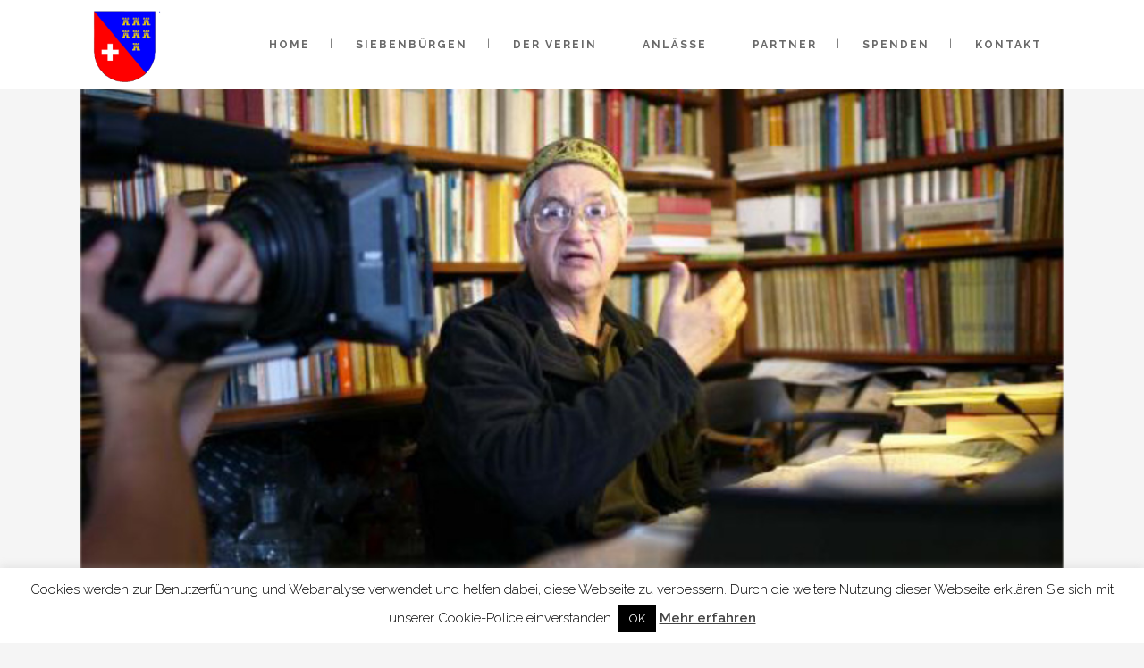

--- FILE ---
content_type: text/html; charset=UTF-8
request_url: http://www.verein-siebenbuergen-schweiz.ch/zu-gast-in-zuerich-walter-g-seidner/
body_size: 10908
content:
<!DOCTYPE html>
<html lang="en-GB">
<head>
	<meta charset="UTF-8" />
			<meta name="viewport" content="width=device-width,initial-scale=1,user-scalable=no">
		<title>VEREIN DER SIEBENBÜRGER SACHSEN IN DER SCHWEIZ |   Zu Gast in Zürich Walter G. Seidner</title>

	
			
				
	<link rel="profile" href="http://gmpg.org/xfn/11" />
	<link rel="pingback" href="http://www.verein-siebenbuergen-schweiz.ch/xmlrpc.php" />
	<link rel="shortcut icon" type="image/x-icon" href="http://www.verein-siebenbuergen-schweiz.ch/wp-content/themes/stockholm/img/favicon.ico" />
	<link rel="apple-touch-icon" href="http://www.verein-siebenbuergen-schweiz.ch/wp-content/themes/stockholm/img/favicon.ico" />
	<!--[if gte IE 9]>
	<style type="text/css">
		.gradient {
			filter: none;
		}
	</style>
	<![endif]-->

	<link href='//fonts.googleapis.com/css?family=Raleway:100,100italic,200,200italic,300,300italic,400,400italic,500,500italic,600,600italic,700,700italic,800,800italic,900,900italic|Crete+Round:100,100italic,200,200italic,300,300italic,400,400italic,500,500italic,600,600italic,700,700italic,800,800italic,900,900italic' rel='stylesheet' type='text/css' />
<meta name='robots' content='max-image-preview:large' />
<link rel='dns-prefetch' href='//fonts.googleapis.com' />
<link rel="alternate" type="application/rss+xml" title="VEREIN DER SIEBENBÜRGER SACHSEN IN DER SCHWEIZ &raquo; Feed" href="http://www.verein-siebenbuergen-schweiz.ch/feed/" />
<link rel="alternate" type="application/rss+xml" title="VEREIN DER SIEBENBÜRGER SACHSEN IN DER SCHWEIZ &raquo; Comments Feed" href="http://www.verein-siebenbuergen-schweiz.ch/comments/feed/" />
<script type="text/javascript">
/* <![CDATA[ */
window._wpemojiSettings = {"baseUrl":"https:\/\/s.w.org\/images\/core\/emoji\/15.0.3\/72x72\/","ext":".png","svgUrl":"https:\/\/s.w.org\/images\/core\/emoji\/15.0.3\/svg\/","svgExt":".svg","source":{"concatemoji":"http:\/\/www.verein-siebenbuergen-schweiz.ch\/wp-includes\/js\/wp-emoji-release.min.js?ver=6.5.5"}};
/*! This file is auto-generated */
!function(i,n){var o,s,e;function c(e){try{var t={supportTests:e,timestamp:(new Date).valueOf()};sessionStorage.setItem(o,JSON.stringify(t))}catch(e){}}function p(e,t,n){e.clearRect(0,0,e.canvas.width,e.canvas.height),e.fillText(t,0,0);var t=new Uint32Array(e.getImageData(0,0,e.canvas.width,e.canvas.height).data),r=(e.clearRect(0,0,e.canvas.width,e.canvas.height),e.fillText(n,0,0),new Uint32Array(e.getImageData(0,0,e.canvas.width,e.canvas.height).data));return t.every(function(e,t){return e===r[t]})}function u(e,t,n){switch(t){case"flag":return n(e,"\ud83c\udff3\ufe0f\u200d\u26a7\ufe0f","\ud83c\udff3\ufe0f\u200b\u26a7\ufe0f")?!1:!n(e,"\ud83c\uddfa\ud83c\uddf3","\ud83c\uddfa\u200b\ud83c\uddf3")&&!n(e,"\ud83c\udff4\udb40\udc67\udb40\udc62\udb40\udc65\udb40\udc6e\udb40\udc67\udb40\udc7f","\ud83c\udff4\u200b\udb40\udc67\u200b\udb40\udc62\u200b\udb40\udc65\u200b\udb40\udc6e\u200b\udb40\udc67\u200b\udb40\udc7f");case"emoji":return!n(e,"\ud83d\udc26\u200d\u2b1b","\ud83d\udc26\u200b\u2b1b")}return!1}function f(e,t,n){var r="undefined"!=typeof WorkerGlobalScope&&self instanceof WorkerGlobalScope?new OffscreenCanvas(300,150):i.createElement("canvas"),a=r.getContext("2d",{willReadFrequently:!0}),o=(a.textBaseline="top",a.font="600 32px Arial",{});return e.forEach(function(e){o[e]=t(a,e,n)}),o}function t(e){var t=i.createElement("script");t.src=e,t.defer=!0,i.head.appendChild(t)}"undefined"!=typeof Promise&&(o="wpEmojiSettingsSupports",s=["flag","emoji"],n.supports={everything:!0,everythingExceptFlag:!0},e=new Promise(function(e){i.addEventListener("DOMContentLoaded",e,{once:!0})}),new Promise(function(t){var n=function(){try{var e=JSON.parse(sessionStorage.getItem(o));if("object"==typeof e&&"number"==typeof e.timestamp&&(new Date).valueOf()<e.timestamp+604800&&"object"==typeof e.supportTests)return e.supportTests}catch(e){}return null}();if(!n){if("undefined"!=typeof Worker&&"undefined"!=typeof OffscreenCanvas&&"undefined"!=typeof URL&&URL.createObjectURL&&"undefined"!=typeof Blob)try{var e="postMessage("+f.toString()+"("+[JSON.stringify(s),u.toString(),p.toString()].join(",")+"));",r=new Blob([e],{type:"text/javascript"}),a=new Worker(URL.createObjectURL(r),{name:"wpTestEmojiSupports"});return void(a.onmessage=function(e){c(n=e.data),a.terminate(),t(n)})}catch(e){}c(n=f(s,u,p))}t(n)}).then(function(e){for(var t in e)n.supports[t]=e[t],n.supports.everything=n.supports.everything&&n.supports[t],"flag"!==t&&(n.supports.everythingExceptFlag=n.supports.everythingExceptFlag&&n.supports[t]);n.supports.everythingExceptFlag=n.supports.everythingExceptFlag&&!n.supports.flag,n.DOMReady=!1,n.readyCallback=function(){n.DOMReady=!0}}).then(function(){return e}).then(function(){var e;n.supports.everything||(n.readyCallback(),(e=n.source||{}).concatemoji?t(e.concatemoji):e.wpemoji&&e.twemoji&&(t(e.twemoji),t(e.wpemoji)))}))}((window,document),window._wpemojiSettings);
/* ]]> */
</script>
<style id='wp-emoji-styles-inline-css' type='text/css'>

	img.wp-smiley, img.emoji {
		display: inline !important;
		border: none !important;
		box-shadow: none !important;
		height: 1em !important;
		width: 1em !important;
		margin: 0 0.07em !important;
		vertical-align: -0.1em !important;
		background: none !important;
		padding: 0 !important;
	}
</style>
<link rel='stylesheet' id='wp-block-library-css' href='http://www.verein-siebenbuergen-schweiz.ch/wp-includes/css/dist/block-library/style.min.css?ver=6.5.5' type='text/css' media='all' />
<style id='classic-theme-styles-inline-css' type='text/css'>
/*! This file is auto-generated */
.wp-block-button__link{color:#fff;background-color:#32373c;border-radius:9999px;box-shadow:none;text-decoration:none;padding:calc(.667em + 2px) calc(1.333em + 2px);font-size:1.125em}.wp-block-file__button{background:#32373c;color:#fff;text-decoration:none}
</style>
<style id='global-styles-inline-css' type='text/css'>
body{--wp--preset--color--black: #000000;--wp--preset--color--cyan-bluish-gray: #abb8c3;--wp--preset--color--white: #ffffff;--wp--preset--color--pale-pink: #f78da7;--wp--preset--color--vivid-red: #cf2e2e;--wp--preset--color--luminous-vivid-orange: #ff6900;--wp--preset--color--luminous-vivid-amber: #fcb900;--wp--preset--color--light-green-cyan: #7bdcb5;--wp--preset--color--vivid-green-cyan: #00d084;--wp--preset--color--pale-cyan-blue: #8ed1fc;--wp--preset--color--vivid-cyan-blue: #0693e3;--wp--preset--color--vivid-purple: #9b51e0;--wp--preset--gradient--vivid-cyan-blue-to-vivid-purple: linear-gradient(135deg,rgba(6,147,227,1) 0%,rgb(155,81,224) 100%);--wp--preset--gradient--light-green-cyan-to-vivid-green-cyan: linear-gradient(135deg,rgb(122,220,180) 0%,rgb(0,208,130) 100%);--wp--preset--gradient--luminous-vivid-amber-to-luminous-vivid-orange: linear-gradient(135deg,rgba(252,185,0,1) 0%,rgba(255,105,0,1) 100%);--wp--preset--gradient--luminous-vivid-orange-to-vivid-red: linear-gradient(135deg,rgba(255,105,0,1) 0%,rgb(207,46,46) 100%);--wp--preset--gradient--very-light-gray-to-cyan-bluish-gray: linear-gradient(135deg,rgb(238,238,238) 0%,rgb(169,184,195) 100%);--wp--preset--gradient--cool-to-warm-spectrum: linear-gradient(135deg,rgb(74,234,220) 0%,rgb(151,120,209) 20%,rgb(207,42,186) 40%,rgb(238,44,130) 60%,rgb(251,105,98) 80%,rgb(254,248,76) 100%);--wp--preset--gradient--blush-light-purple: linear-gradient(135deg,rgb(255,206,236) 0%,rgb(152,150,240) 100%);--wp--preset--gradient--blush-bordeaux: linear-gradient(135deg,rgb(254,205,165) 0%,rgb(254,45,45) 50%,rgb(107,0,62) 100%);--wp--preset--gradient--luminous-dusk: linear-gradient(135deg,rgb(255,203,112) 0%,rgb(199,81,192) 50%,rgb(65,88,208) 100%);--wp--preset--gradient--pale-ocean: linear-gradient(135deg,rgb(255,245,203) 0%,rgb(182,227,212) 50%,rgb(51,167,181) 100%);--wp--preset--gradient--electric-grass: linear-gradient(135deg,rgb(202,248,128) 0%,rgb(113,206,126) 100%);--wp--preset--gradient--midnight: linear-gradient(135deg,rgb(2,3,129) 0%,rgb(40,116,252) 100%);--wp--preset--font-size--small: 13px;--wp--preset--font-size--medium: 20px;--wp--preset--font-size--large: 36px;--wp--preset--font-size--x-large: 42px;--wp--preset--spacing--20: 0.44rem;--wp--preset--spacing--30: 0.67rem;--wp--preset--spacing--40: 1rem;--wp--preset--spacing--50: 1.5rem;--wp--preset--spacing--60: 2.25rem;--wp--preset--spacing--70: 3.38rem;--wp--preset--spacing--80: 5.06rem;--wp--preset--shadow--natural: 6px 6px 9px rgba(0, 0, 0, 0.2);--wp--preset--shadow--deep: 12px 12px 50px rgba(0, 0, 0, 0.4);--wp--preset--shadow--sharp: 6px 6px 0px rgba(0, 0, 0, 0.2);--wp--preset--shadow--outlined: 6px 6px 0px -3px rgba(255, 255, 255, 1), 6px 6px rgba(0, 0, 0, 1);--wp--preset--shadow--crisp: 6px 6px 0px rgba(0, 0, 0, 1);}:where(.is-layout-flex){gap: 0.5em;}:where(.is-layout-grid){gap: 0.5em;}body .is-layout-flex{display: flex;}body .is-layout-flex{flex-wrap: wrap;align-items: center;}body .is-layout-flex > *{margin: 0;}body .is-layout-grid{display: grid;}body .is-layout-grid > *{margin: 0;}:where(.wp-block-columns.is-layout-flex){gap: 2em;}:where(.wp-block-columns.is-layout-grid){gap: 2em;}:where(.wp-block-post-template.is-layout-flex){gap: 1.25em;}:where(.wp-block-post-template.is-layout-grid){gap: 1.25em;}.has-black-color{color: var(--wp--preset--color--black) !important;}.has-cyan-bluish-gray-color{color: var(--wp--preset--color--cyan-bluish-gray) !important;}.has-white-color{color: var(--wp--preset--color--white) !important;}.has-pale-pink-color{color: var(--wp--preset--color--pale-pink) !important;}.has-vivid-red-color{color: var(--wp--preset--color--vivid-red) !important;}.has-luminous-vivid-orange-color{color: var(--wp--preset--color--luminous-vivid-orange) !important;}.has-luminous-vivid-amber-color{color: var(--wp--preset--color--luminous-vivid-amber) !important;}.has-light-green-cyan-color{color: var(--wp--preset--color--light-green-cyan) !important;}.has-vivid-green-cyan-color{color: var(--wp--preset--color--vivid-green-cyan) !important;}.has-pale-cyan-blue-color{color: var(--wp--preset--color--pale-cyan-blue) !important;}.has-vivid-cyan-blue-color{color: var(--wp--preset--color--vivid-cyan-blue) !important;}.has-vivid-purple-color{color: var(--wp--preset--color--vivid-purple) !important;}.has-black-background-color{background-color: var(--wp--preset--color--black) !important;}.has-cyan-bluish-gray-background-color{background-color: var(--wp--preset--color--cyan-bluish-gray) !important;}.has-white-background-color{background-color: var(--wp--preset--color--white) !important;}.has-pale-pink-background-color{background-color: var(--wp--preset--color--pale-pink) !important;}.has-vivid-red-background-color{background-color: var(--wp--preset--color--vivid-red) !important;}.has-luminous-vivid-orange-background-color{background-color: var(--wp--preset--color--luminous-vivid-orange) !important;}.has-luminous-vivid-amber-background-color{background-color: var(--wp--preset--color--luminous-vivid-amber) !important;}.has-light-green-cyan-background-color{background-color: var(--wp--preset--color--light-green-cyan) !important;}.has-vivid-green-cyan-background-color{background-color: var(--wp--preset--color--vivid-green-cyan) !important;}.has-pale-cyan-blue-background-color{background-color: var(--wp--preset--color--pale-cyan-blue) !important;}.has-vivid-cyan-blue-background-color{background-color: var(--wp--preset--color--vivid-cyan-blue) !important;}.has-vivid-purple-background-color{background-color: var(--wp--preset--color--vivid-purple) !important;}.has-black-border-color{border-color: var(--wp--preset--color--black) !important;}.has-cyan-bluish-gray-border-color{border-color: var(--wp--preset--color--cyan-bluish-gray) !important;}.has-white-border-color{border-color: var(--wp--preset--color--white) !important;}.has-pale-pink-border-color{border-color: var(--wp--preset--color--pale-pink) !important;}.has-vivid-red-border-color{border-color: var(--wp--preset--color--vivid-red) !important;}.has-luminous-vivid-orange-border-color{border-color: var(--wp--preset--color--luminous-vivid-orange) !important;}.has-luminous-vivid-amber-border-color{border-color: var(--wp--preset--color--luminous-vivid-amber) !important;}.has-light-green-cyan-border-color{border-color: var(--wp--preset--color--light-green-cyan) !important;}.has-vivid-green-cyan-border-color{border-color: var(--wp--preset--color--vivid-green-cyan) !important;}.has-pale-cyan-blue-border-color{border-color: var(--wp--preset--color--pale-cyan-blue) !important;}.has-vivid-cyan-blue-border-color{border-color: var(--wp--preset--color--vivid-cyan-blue) !important;}.has-vivid-purple-border-color{border-color: var(--wp--preset--color--vivid-purple) !important;}.has-vivid-cyan-blue-to-vivid-purple-gradient-background{background: var(--wp--preset--gradient--vivid-cyan-blue-to-vivid-purple) !important;}.has-light-green-cyan-to-vivid-green-cyan-gradient-background{background: var(--wp--preset--gradient--light-green-cyan-to-vivid-green-cyan) !important;}.has-luminous-vivid-amber-to-luminous-vivid-orange-gradient-background{background: var(--wp--preset--gradient--luminous-vivid-amber-to-luminous-vivid-orange) !important;}.has-luminous-vivid-orange-to-vivid-red-gradient-background{background: var(--wp--preset--gradient--luminous-vivid-orange-to-vivid-red) !important;}.has-very-light-gray-to-cyan-bluish-gray-gradient-background{background: var(--wp--preset--gradient--very-light-gray-to-cyan-bluish-gray) !important;}.has-cool-to-warm-spectrum-gradient-background{background: var(--wp--preset--gradient--cool-to-warm-spectrum) !important;}.has-blush-light-purple-gradient-background{background: var(--wp--preset--gradient--blush-light-purple) !important;}.has-blush-bordeaux-gradient-background{background: var(--wp--preset--gradient--blush-bordeaux) !important;}.has-luminous-dusk-gradient-background{background: var(--wp--preset--gradient--luminous-dusk) !important;}.has-pale-ocean-gradient-background{background: var(--wp--preset--gradient--pale-ocean) !important;}.has-electric-grass-gradient-background{background: var(--wp--preset--gradient--electric-grass) !important;}.has-midnight-gradient-background{background: var(--wp--preset--gradient--midnight) !important;}.has-small-font-size{font-size: var(--wp--preset--font-size--small) !important;}.has-medium-font-size{font-size: var(--wp--preset--font-size--medium) !important;}.has-large-font-size{font-size: var(--wp--preset--font-size--large) !important;}.has-x-large-font-size{font-size: var(--wp--preset--font-size--x-large) !important;}
.wp-block-navigation a:where(:not(.wp-element-button)){color: inherit;}
:where(.wp-block-post-template.is-layout-flex){gap: 1.25em;}:where(.wp-block-post-template.is-layout-grid){gap: 1.25em;}
:where(.wp-block-columns.is-layout-flex){gap: 2em;}:where(.wp-block-columns.is-layout-grid){gap: 2em;}
.wp-block-pullquote{font-size: 1.5em;line-height: 1.6;}
</style>
<link rel='stylesheet' id='layerslider-css' href='http://www.verein-siebenbuergen-schweiz.ch/wp-content/plugins/LayerSlider/static/css/layerslider.css?ver=5.3.2' type='text/css' media='all' />
<link rel='stylesheet' id='ls-google-fonts-css' href='http://fonts.googleapis.com/css?family=Lato:100,300,regular,700,900%7COpen+Sans:300%7CIndie+Flower:regular%7COswald:300,regular,700&#038;subset=latin%2Clatin-ext' type='text/css' media='all' />
<link rel='stylesheet' id='contact-form-7-css' href='http://www.verein-siebenbuergen-schweiz.ch/wp-content/plugins/contact-form-7/includes/css/styles.css?ver=5.7.1' type='text/css' media='all' />
<link rel='stylesheet' id='cookie-law-info-css' href='http://www.verein-siebenbuergen-schweiz.ch/wp-content/plugins/cookie-law-info/legacy/public/css/cookie-law-info-public.css?ver=3.2.10' type='text/css' media='all' />
<link rel='stylesheet' id='cookie-law-info-gdpr-css' href='http://www.verein-siebenbuergen-schweiz.ch/wp-content/plugins/cookie-law-info/legacy/public/css/cookie-law-info-gdpr.css?ver=3.2.10' type='text/css' media='all' />
<link rel='stylesheet' id='responsive-lightbox-nivo-css' href='http://www.verein-siebenbuergen-schweiz.ch/wp-content/plugins/responsive-lightbox/assets/nivo/nivo-lightbox.min.css?ver=1.3.1' type='text/css' media='all' />
<link rel='stylesheet' id='responsive-lightbox-nivo-default-css' href='http://www.verein-siebenbuergen-schweiz.ch/wp-content/plugins/responsive-lightbox/assets/nivo/themes/default/default.css?ver=1.3.1' type='text/css' media='all' />
<link rel='stylesheet' id='qode_default_style-css' href='http://www.verein-siebenbuergen-schweiz.ch/wp-content/themes/stockholm/style.css?ver=6.5.5' type='text/css' media='all' />
<link rel='stylesheet' id='qode_stylesheet-css' href='http://www.verein-siebenbuergen-schweiz.ch/wp-content/themes/stockholm/css/stylesheet.min.css?ver=6.5.5' type='text/css' media='all' />
<link rel='stylesheet' id='qode_style_dynamic-css' href='http://www.verein-siebenbuergen-schweiz.ch/wp-content/themes/stockholm/css/style_dynamic.css?ver=1483464157' type='text/css' media='all' />
<link rel='stylesheet' id='qode_font-awesome-css' href='http://www.verein-siebenbuergen-schweiz.ch/wp-content/themes/stockholm/css/font-awesome/css/font-awesome.min.css?ver=6.5.5' type='text/css' media='all' />
<link rel='stylesheet' id='qode_elegant-icons-css' href='http://www.verein-siebenbuergen-schweiz.ch/wp-content/themes/stockholm/css/elegant-icons/style.min.css?ver=6.5.5' type='text/css' media='all' />
<link rel='stylesheet' id='qode_responsive-css' href='http://www.verein-siebenbuergen-schweiz.ch/wp-content/themes/stockholm/css/responsive.min.css?ver=6.5.5' type='text/css' media='all' />
<link rel='stylesheet' id='qode_style_dynamic_responsive-css' href='http://www.verein-siebenbuergen-schweiz.ch/wp-content/themes/stockholm/css/style_dynamic_responsive.css?ver=1483464157' type='text/css' media='all' />
<link rel='stylesheet' id='js_composer_front-css' href='http://www.verein-siebenbuergen-schweiz.ch/wp-content/plugins/js_composer/assets/css/js_composer.css?ver=4.4.3' type='text/css' media='all' />
<link rel='stylesheet' id='qode_custom_css-css' href='http://www.verein-siebenbuergen-schweiz.ch/wp-content/themes/stockholm/css/custom_css.css?ver=1483464157' type='text/css' media='all' />
<link rel='stylesheet' id='qode_mac_stylesheet-css' href='http://www.verein-siebenbuergen-schweiz.ch/wp-content/themes/stockholm/css/mac_stylesheet.css?ver=6.5.5' type='text/css' media='all' />
<link rel='stylesheet' id='qode_webkit-css' href='http://www.verein-siebenbuergen-schweiz.ch/wp-content/themes/stockholm/css/webkit_stylesheet.css?ver=6.5.5' type='text/css' media='all' />
<script type="text/javascript" src="http://www.verein-siebenbuergen-schweiz.ch/wp-content/plugins/LayerSlider/static/js/greensock.js?ver=1.11.8" id="greensock-js"></script>
<script type="text/javascript" src="http://www.verein-siebenbuergen-schweiz.ch/wp-includes/js/jquery/jquery.min.js?ver=3.7.1" id="jquery-core-js"></script>
<script type="text/javascript" src="http://www.verein-siebenbuergen-schweiz.ch/wp-includes/js/jquery/jquery-migrate.min.js?ver=3.4.1" id="jquery-migrate-js"></script>
<script type="text/javascript" src="http://www.verein-siebenbuergen-schweiz.ch/wp-content/plugins/LayerSlider/static/js/layerslider.kreaturamedia.jquery.js?ver=5.3.2" id="layerslider-js"></script>
<script type="text/javascript" src="http://www.verein-siebenbuergen-schweiz.ch/wp-content/plugins/LayerSlider/static/js/layerslider.transitions.js?ver=5.3.2" id="layerslider-transitions-js"></script>
<script type="text/javascript" id="cookie-law-info-js-extra">
/* <![CDATA[ */
var Cli_Data = {"nn_cookie_ids":[],"cookielist":[],"non_necessary_cookies":[],"ccpaEnabled":"","ccpaRegionBased":"","ccpaBarEnabled":"","strictlyEnabled":["necessary","obligatoire"],"ccpaType":"gdpr","js_blocking":"","custom_integration":"","triggerDomRefresh":"","secure_cookies":""};
var cli_cookiebar_settings = {"animate_speed_hide":"500","animate_speed_show":"500","background":"#fff","border":"#444","border_on":"","button_1_button_colour":"#000","button_1_button_hover":"#000000","button_1_link_colour":"#fff","button_1_as_button":"1","button_1_new_win":"","button_2_button_colour":"#333","button_2_button_hover":"#292929","button_2_link_colour":"#444","button_2_as_button":"","button_2_hidebar":"","button_3_button_colour":"#000","button_3_button_hover":"#000000","button_3_link_colour":"#fff","button_3_as_button":"1","button_3_new_win":"","button_4_button_colour":"#000","button_4_button_hover":"#000000","button_4_link_colour":"#62a329","button_4_as_button":"","button_7_button_colour":"#61a229","button_7_button_hover":"#4e8221","button_7_link_colour":"#fff","button_7_as_button":"1","button_7_new_win":"","font_family":"inherit","header_fix":"","notify_animate_hide":"1","notify_animate_show":"","notify_div_id":"#cookie-law-info-bar","notify_position_horizontal":"right","notify_position_vertical":"bottom","scroll_close":"","scroll_close_reload":"","accept_close_reload":"","reject_close_reload":"","showagain_tab":"1","showagain_background":"#fff","showagain_border":"#000","showagain_div_id":"#cookie-law-info-again","showagain_x_position":"100px","text":"#000","show_once_yn":"","show_once":"10000","logging_on":"","as_popup":"","popup_overlay":"1","bar_heading_text":"","cookie_bar_as":"banner","popup_showagain_position":"bottom-right","widget_position":"left"};
var log_object = {"ajax_url":"http:\/\/www.verein-siebenbuergen-schweiz.ch\/wp-admin\/admin-ajax.php"};
/* ]]> */
</script>
<script type="text/javascript" src="http://www.verein-siebenbuergen-schweiz.ch/wp-content/plugins/cookie-law-info/legacy/public/js/cookie-law-info-public.js?ver=3.2.10" id="cookie-law-info-js"></script>
<script type="text/javascript" src="http://www.verein-siebenbuergen-schweiz.ch/wp-content/plugins/responsive-lightbox/assets/nivo/nivo-lightbox.min.js?ver=1.3.1" id="responsive-lightbox-nivo-js"></script>
<script type="text/javascript" src="http://www.verein-siebenbuergen-schweiz.ch/wp-includes/js/underscore.min.js?ver=1.13.4" id="underscore-js"></script>
<script type="text/javascript" src="http://www.verein-siebenbuergen-schweiz.ch/wp-content/plugins/responsive-lightbox/assets/infinitescroll/infinite-scroll.pkgd.min.js?ver=4.0.1" id="responsive-lightbox-infinite-scroll-js"></script>
<script type="text/javascript" id="responsive-lightbox-js-before">
/* <![CDATA[ */
var rlArgs = {"script":"nivo","selector":"lightbox","customEvents":"","activeGalleries":true,"effect":"fade","clickOverlayToClose":true,"keyboardNav":true,"errorMessage":"The requested content cannot be loaded. Please try again later.","woocommerce_gallery":false,"ajaxurl":"http:\/\/www.verein-siebenbuergen-schweiz.ch\/wp-admin\/admin-ajax.php","nonce":"b0d0466c3b","preview":false,"postId":46,"scriptExtension":false};
/* ]]> */
</script>
<script type="text/javascript" src="http://www.verein-siebenbuergen-schweiz.ch/wp-content/plugins/responsive-lightbox/js/front.js?ver=2.5.1" id="responsive-lightbox-js"></script>
<link rel="https://api.w.org/" href="http://www.verein-siebenbuergen-schweiz.ch/wp-json/" /><link rel="alternate" type="application/json" href="http://www.verein-siebenbuergen-schweiz.ch/wp-json/wp/v2/posts/46" /><link rel="EditURI" type="application/rsd+xml" title="RSD" href="http://www.verein-siebenbuergen-schweiz.ch/xmlrpc.php?rsd" />
<meta name="generator" content="WordPress 6.5.5" />
<link rel="canonical" href="http://www.verein-siebenbuergen-schweiz.ch/zu-gast-in-zuerich-walter-g-seidner/" />
<link rel='shortlink' href='http://www.verein-siebenbuergen-schweiz.ch/?p=46' />
<link rel="alternate" type="application/json+oembed" href="http://www.verein-siebenbuergen-schweiz.ch/wp-json/oembed/1.0/embed?url=http%3A%2F%2Fwww.verein-siebenbuergen-schweiz.ch%2Fzu-gast-in-zuerich-walter-g-seidner%2F" />
<link rel="alternate" type="text/xml+oembed" href="http://www.verein-siebenbuergen-schweiz.ch/wp-json/oembed/1.0/embed?url=http%3A%2F%2Fwww.verein-siebenbuergen-schweiz.ch%2Fzu-gast-in-zuerich-walter-g-seidner%2F&#038;format=xml" />
<meta name="generator" content="Powered by Visual Composer - drag and drop page builder for WordPress."/>
<!--[if IE 8]><link rel="stylesheet" type="text/css" href="http://www.verein-siebenbuergen-schweiz.ch/wp-content/plugins/js_composer/assets/css/vc-ie8.css" media="screen"><![endif]--><noscript><style> .wpb_animate_when_almost_visible { opacity: 1; }</style></noscript>
</head>

<body class="post-template-default single single-post postid-46 single-format-standard  select-theme-ver-1.9 wpb-js-composer js-comp-ver-4.4.3 vc_responsive">

<div class="wrapper">
<div class="wrapper_inner">
<!-- Google Analytics start -->
<!-- Google Analytics end -->

	<header class="page_header scrolled_not_transparent  fixed">
		<div class="header_inner clearfix">

		<div class="header_top_bottom_holder">
				<div class="header_bottom clearfix" style='' >
						<div class="container">
				<div class="container_inner clearfix" >
					                    					<div class="header_inner_left">
                        													<div class="mobile_menu_button"><span><i class="fa fa-bars"></i></span></div>
												<div class="logo_wrapper">
														<div class="q_logo"><a href="http://www.verein-siebenbuergen-schweiz.ch/"><img class="normal" src="http://www.verein-siebenbuergen-schweiz.ch/wp-content/uploads/2017/01/Vereins_Logo-150x150.png" alt="Logo"/><img class="light" src="http://www.verein-siebenbuergen-schweiz.ch/wp-content/themes/stockholm/img/logo.png" alt="Logo"/><img class="dark" src="http://www.verein-siebenbuergen-schweiz.ch/wp-content/themes/stockholm/img/logo_black.png" alt="Logo"/><img class="sticky" src="http://www.verein-siebenbuergen-schweiz.ch/wp-content/themes/stockholm/img/logo_black.png" alt="Logo"/></a></div>
                            						</div>
						                        					</div>
										                                                							<div class="header_inner_right">
								<div class="side_menu_button_wrapper right">
																											<div class="side_menu_button">
																																							</div>
								</div>
							</div>
																		<nav class="main_menu drop_down right">
							<ul id="menu-main-header" class=""><li id="nav-menu-item-21522" class="menu-item menu-item-type-post_type menu-item-object-page menu-item-home  narrow"><a href="http://www.verein-siebenbuergen-schweiz.ch/" class=""><i class="menu_icon fa blank"></i><span>Home</span><span class="plus"></span></a></li>
<li id="nav-menu-item-35" class="menu-item menu-item-type-taxonomy menu-item-object-category  narrow"><a href="http://www.verein-siebenbuergen-schweiz.ch/category/siebenbuergen/" class=""><i class="menu_icon fa blank"></i><span>Siebenbürgen</span><span class="plus"></span></a></li>
<li id="nav-menu-item-20" class="menu-item menu-item-type-post_type menu-item-object-page menu-item-has-children  has_sub narrow"><a href="http://www.verein-siebenbuergen-schweiz.ch/der-verein/" class=""><i class="menu_icon fa blank"></i><span>Der Verein</span><span class="plus"></span></a>
<div class="second"><div class="inner"><ul>
	<li id="nav-menu-item-100" class="menu-item menu-item-type-post_type menu-item-object-page "><a href="http://www.verein-siebenbuergen-schweiz.ch/der-vorstand/" class=""><i class="menu_icon fa blank"></i><span>Der Vorstand</span><span class="plus"></span></a></li>
	<li id="nav-menu-item-21" class="menu-item menu-item-type-post_type menu-item-object-page "><a href="http://www.verein-siebenbuergen-schweiz.ch/der-verein/mitglied-werden/" class=""><i class="menu_icon fa blank"></i><span>Mitglied werden</span><span class="plus"></span></a></li>
	<li id="nav-menu-item-22" class="menu-item menu-item-type-post_type menu-item-object-page "><a href="http://www.verein-siebenbuergen-schweiz.ch/der-verein/satzung/" class=""><i class="menu_icon fa blank"></i><span>Satzung</span><span class="plus"></span></a></li>
</ul></div></div>
</li>
<li id="nav-menu-item-21613" class="menu-item menu-item-type-taxonomy menu-item-object-category menu-item-has-children  has_sub narrow"><a href="http://www.verein-siebenbuergen-schweiz.ch/category/anlaesse/" class=""><i class="menu_icon fa blank"></i><span>Anlässe</span><span class="plus"></span></a>
<div class="second"><div class="inner"><ul>
	<li id="nav-menu-item-27" class="menu-item menu-item-type-taxonomy menu-item-object-category "><a href="http://www.verein-siebenbuergen-schweiz.ch/category/veranstaltungen/" class=""><i class="menu_icon fa blank"></i><span>Veranstaltungen</span><span class="plus"></span></a></li>
	<li id="nav-menu-item-21630" class="menu-item menu-item-type-taxonomy menu-item-object-category "><a href="http://www.verein-siebenbuergen-schweiz.ch/category/projekte/" class=""><i class="menu_icon fa blank"></i><span>Projekte</span><span class="plus"></span></a></li>
	<li id="nav-menu-item-21867" class="menu-item menu-item-type-taxonomy menu-item-object-category "><a href="http://www.verein-siebenbuergen-schweiz.ch/category/literatur/" class=""><i class="menu_icon fa blank"></i><span>Literatur</span><span class="plus"></span></a></li>
	<li id="nav-menu-item-25" class="menu-item menu-item-type-taxonomy menu-item-object-category "><a href="http://www.verein-siebenbuergen-schweiz.ch/category/medien/" class=""><i class="menu_icon fa blank"></i><span>Medien</span><span class="plus"></span></a></li>
	<li id="nav-menu-item-21612" class="menu-item menu-item-type-taxonomy menu-item-object-category current-post-ancestor current-menu-parent current-post-parent "><a href="http://www.verein-siebenbuergen-schweiz.ch/category/archiv/" class=""><i class="menu_icon fa blank"></i><span>Archiv</span><span class="plus"></span></a></li>
</ul></div></div>
</li>
<li id="nav-menu-item-21633" class="menu-item menu-item-type-post_type menu-item-object-page  narrow"><a href="http://www.verein-siebenbuergen-schweiz.ch/plattform/" class=""><i class="menu_icon fa blank"></i><span>Partner</span><span class="plus"></span></a></li>
<li id="nav-menu-item-21809" class="menu-item menu-item-type-post_type menu-item-object-page  narrow"><a href="http://www.verein-siebenbuergen-schweiz.ch/spenden/" class=""><i class="menu_icon fa blank"></i><span>Spenden</span><span class="plus"></span></a></li>
<li id="nav-menu-item-21670" class="menu-item menu-item-type-post_type menu-item-object-page  narrow"><a href="http://www.verein-siebenbuergen-schweiz.ch/kontakt-2/" class=""><i class="menu_icon fa blank"></i><span>Kontakt</span><span class="plus"></span></a></li>
</ul>						</nav>
												                        											<nav class="mobile_menu">
							<ul id="menu-main-header-1" class=""><li id="mobile-menu-item-21522" class="menu-item menu-item-type-post_type menu-item-object-page menu-item-home "><a href="http://www.verein-siebenbuergen-schweiz.ch/" class=""><span>Home</span></a><span class="mobile_arrow"><i class="fa fa-angle-right"></i><i class="fa fa-angle-down"></i></span></li>
<li id="mobile-menu-item-35" class="menu-item menu-item-type-taxonomy menu-item-object-category "><a href="http://www.verein-siebenbuergen-schweiz.ch/category/siebenbuergen/" class=""><span>Siebenbürgen</span></a><span class="mobile_arrow"><i class="fa fa-angle-right"></i><i class="fa fa-angle-down"></i></span></li>
<li id="mobile-menu-item-20" class="menu-item menu-item-type-post_type menu-item-object-page menu-item-has-children  has_sub"><a href="http://www.verein-siebenbuergen-schweiz.ch/der-verein/" class=""><span>Der Verein</span></a><span class="mobile_arrow"><i class="fa fa-angle-right"></i><i class="fa fa-angle-down"></i></span>
<ul class="sub_menu">
	<li id="mobile-menu-item-100" class="menu-item menu-item-type-post_type menu-item-object-page "><a href="http://www.verein-siebenbuergen-schweiz.ch/der-vorstand/" class=""><span>Der Vorstand</span></a><span class="mobile_arrow"><i class="fa fa-angle-right"></i><i class="fa fa-angle-down"></i></span></li>
	<li id="mobile-menu-item-21" class="menu-item menu-item-type-post_type menu-item-object-page "><a href="http://www.verein-siebenbuergen-schweiz.ch/der-verein/mitglied-werden/" class=""><span>Mitglied werden</span></a><span class="mobile_arrow"><i class="fa fa-angle-right"></i><i class="fa fa-angle-down"></i></span></li>
	<li id="mobile-menu-item-22" class="menu-item menu-item-type-post_type menu-item-object-page "><a href="http://www.verein-siebenbuergen-schweiz.ch/der-verein/satzung/" class=""><span>Satzung</span></a><span class="mobile_arrow"><i class="fa fa-angle-right"></i><i class="fa fa-angle-down"></i></span></li>
</ul>
</li>
<li id="mobile-menu-item-21613" class="menu-item menu-item-type-taxonomy menu-item-object-category menu-item-has-children  has_sub"><a href="http://www.verein-siebenbuergen-schweiz.ch/category/anlaesse/" class=""><span>Anlässe</span></a><span class="mobile_arrow"><i class="fa fa-angle-right"></i><i class="fa fa-angle-down"></i></span>
<ul class="sub_menu">
	<li id="mobile-menu-item-27" class="menu-item menu-item-type-taxonomy menu-item-object-category "><a href="http://www.verein-siebenbuergen-schweiz.ch/category/veranstaltungen/" class=""><span>Veranstaltungen</span></a><span class="mobile_arrow"><i class="fa fa-angle-right"></i><i class="fa fa-angle-down"></i></span></li>
	<li id="mobile-menu-item-21630" class="menu-item menu-item-type-taxonomy menu-item-object-category "><a href="http://www.verein-siebenbuergen-schweiz.ch/category/projekte/" class=""><span>Projekte</span></a><span class="mobile_arrow"><i class="fa fa-angle-right"></i><i class="fa fa-angle-down"></i></span></li>
	<li id="mobile-menu-item-21867" class="menu-item menu-item-type-taxonomy menu-item-object-category "><a href="http://www.verein-siebenbuergen-schweiz.ch/category/literatur/" class=""><span>Literatur</span></a><span class="mobile_arrow"><i class="fa fa-angle-right"></i><i class="fa fa-angle-down"></i></span></li>
	<li id="mobile-menu-item-25" class="menu-item menu-item-type-taxonomy menu-item-object-category "><a href="http://www.verein-siebenbuergen-schweiz.ch/category/medien/" class=""><span>Medien</span></a><span class="mobile_arrow"><i class="fa fa-angle-right"></i><i class="fa fa-angle-down"></i></span></li>
	<li id="mobile-menu-item-21612" class="menu-item menu-item-type-taxonomy menu-item-object-category current-post-ancestor current-menu-parent current-post-parent "><a href="http://www.verein-siebenbuergen-schweiz.ch/category/archiv/" class=""><span>Archiv</span></a><span class="mobile_arrow"><i class="fa fa-angle-right"></i><i class="fa fa-angle-down"></i></span></li>
</ul>
</li>
<li id="mobile-menu-item-21633" class="menu-item menu-item-type-post_type menu-item-object-page "><a href="http://www.verein-siebenbuergen-schweiz.ch/plattform/" class=""><span>Partner</span></a><span class="mobile_arrow"><i class="fa fa-angle-right"></i><i class="fa fa-angle-down"></i></span></li>
<li id="mobile-menu-item-21809" class="menu-item menu-item-type-post_type menu-item-object-page "><a href="http://www.verein-siebenbuergen-schweiz.ch/spenden/" class=""><span>Spenden</span></a><span class="mobile_arrow"><i class="fa fa-angle-right"></i><i class="fa fa-angle-down"></i></span></li>
<li id="mobile-menu-item-21670" class="menu-item menu-item-type-post_type menu-item-object-page "><a href="http://www.verein-siebenbuergen-schweiz.ch/kontakt-2/" class=""><span>Kontakt</span></a><span class="mobile_arrow"><i class="fa fa-angle-right"></i><i class="fa fa-angle-down"></i></span></li>
</ul>						</nav>
											</div>
				</div>
							</div>
		</div>
	</div>

	</header>
	<a id='back_to_top' href='#'>
			<span class="fa-stack">
				<span class="arrow_carrot-up"></span>
			</span>
	</a>

<div class="content ">
				<div class="meta">
			
		<div class="seo_title">VEREIN DER SIEBENBÜRGER SACHSEN IN DER SCHWEIZ |   Zu Gast in Zürich Walter G. Seidner</div>

							<span id="qode_page_id">46</span>
			<div class="body_classes">post-template-default,single,single-post,postid-46,single-format-standard,,select-theme-ver-1.9,wpb-js-composer js-comp-ver-4.4.3,vc_responsive</div>
		</div>
		<div class="content_inner fade ">
																					<div class="container">
					<div class="container_inner default_template_holder" >
				
											<div class="blog_holder blog_single">
								<article id="post-46" class="post-46 post type-post status-publish format-standard has-post-thumbnail hentry category-archiv">
			<div class="post_content_holder">
										<div class="post_image">
	                        <img width="901" height="600" src="http://www.verein-siebenbuergen-schweiz.ch/wp-content/uploads/2015/03/Benefitzveranstaltung-in-der-ref.jpg" class="attachment-blog_image_in_grid size-blog_image_in_grid wp-post-image" alt="" decoding="async" fetchpriority="high" srcset="http://www.verein-siebenbuergen-schweiz.ch/wp-content/uploads/2015/03/Benefitzveranstaltung-in-der-ref.jpg 901w, http://www.verein-siebenbuergen-schweiz.ch/wp-content/uploads/2015/03/Benefitzveranstaltung-in-der-ref-300x200.jpg 300w" sizes="(max-width: 901px) 100vw, 901px" />						</div>
								<div class="post_text">
					<div class="post_text_inner">
												<div class="post_info">
															<span class="time">
									<span>March 20, 2015</span>
								</span>
																						<span class="post_category">
									<span>In</span>
									<span><a href="http://www.verein-siebenbuergen-schweiz.ch/category/archiv/" rel="category tag">Archiv</a></span>
								</span>
																				</div>
												<div class="post_content">
							<h2><span>Zu Gast in Zürich Walter G. Seidner</span></h2>
							<p>Der Schriftsteller und Theologe aus Stolzenburg, in Siebenbürgen,  Walter Seidner liest aus seinen Werken. Er erzählt aus seinem Leben und spricht über die Siebenbürgische Kultur. Der Abend wird musi-kalisch umrahmt und ist ein Benefizanlass für die Restauration der Orgel in Stolzenburg. <span id="more-46"></span><br />
In einem zweiten Teil unterhalten sich W. Seidner und Pfr. Ernst Sieber. Der Abend beginnt mit einem kleinen Apero und endet in einem offenen Gespräch.<br />
<strong>Freitag, 3. Oktober 2014, 19.00 Uhr:</strong><br />
<strong> ein Abend mit dem Schriftsteller</strong><br />
<em>Kirchgemeindehaus Witikon, Witikonerstrasse 286, Zürich</em><br />
Moderation: Marianne Hallmen, Stolzenburg und Zürich<br />
<strong>Sonntag, 5. Oktober 2014, 10 Uhr:</strong><br />
<strong> ein Morgen mit dem Pfarrer</strong><br />
<em>Kirche Friesenberg, Ecke Schweighofstrasse / Borrweg</em><br />
Walter Seidner gestaltet mit Peter Abraham den Gottesdienst und hält die Predigt. Anschliessend Apero und Gespräch.<br />
Walter G. Seidner ist in Rumänien einem grossen Publikum bekannt, als Schriftsteller (Erzählungen, Lyrik, Aufsätze), als Dichter von Humoresken und Verfasser von Mundartstücken, die u.a. im Hermannstädter Staatstheater aufgeführt und z.T. verfilmt wurden. Für seine humorvollen Mundartstücke wurde er mit verschiedenen Preisen ausgezeichnet. Zuletzt erschien von ihm: „Auf Wolke Sieben-Bürgen“, Erzählungen und Gedichte.<br />
In Siebenbürgen wird Walter G. Seidner zärtlich und respektvoll auch „Voltaire“ genannt.<br />
Er studierte Theologie und Philosophie in Klausenburg und Hermannstadt. Seine Aussage: „Glaube und Humor haben eines gemeinsam: Sie stehen beide schon jenseits der Katastrophe“ kann als Motto über sein Leben als Pfarrer und sein literarisches Werk gesetzt werden. Ein spannender und unterhaltsamer Abend erwartet sie am Freitag und ein nachdenklicher literarischer Gottesdienst am Sonntag.</p>
<p><em>So kommen Sie nach Witikon:</em><br />
Mit dem Tram (Linie 3, 8, 15) bis Klusplatz und weiter mit dem Bus bis zur Haltestelle Carl-Spitteler.Strasse. Parkplätze finden Sie im Witikonerzentrum gegenüber der Kirche.<br />
<em>Und so zur Kirche Friesenberg:</em><br />
Mit dem Tram 13 bis Strassenverkehrsamt und Bus 32 bis Im Hagacker, oder mit Tram 13 oder 9 bis Goldbrunnenplatz und weiter mit dem Bus 32 bis Friesenbergstrasse. Jeweils wenige Meter zu Fuss bis zur Kirche, Ecke Schweighofstrasse/Borrweg<br />
Organisation und verantwortlich für den Freitag: Marianne Hallmen</p>
							<div class="clear"></div>
													</div>
					</div>
				</div>
			</div>
		</article>						<br/><br/> 
						
										</div>
				</div>
			</div>						
	



    </div>
</div>
<footer class="footer_border_columns">
	<div class="footer_inner clearfix">
					</div>
</footer>
</div>
</div>
<!--googleoff: all--><div id="cookie-law-info-bar" data-nosnippet="true"><span>Cookies werden zur Benutzerführung und Webanalyse verwendet und helfen dabei, diese Webseite zu verbessern. Durch die weitere Nutzung dieser Webseite erklären Sie sich mit unserer Cookie-Police einverstanden.<a role='button' data-cli_action="accept" id="cookie_action_close_header" class="medium cli-plugin-button cli-plugin-main-button cookie_action_close_header cli_action_button wt-cli-accept-btn">OK</a> <a href="http://www.verein-siebenbuergen-schweiz.ch/datenschutzerklaerung/" id="CONSTANT_OPEN_URL" target="_blank" class="cli-plugin-main-link">Mehr erfahren</a></span></div><div id="cookie-law-info-again" data-nosnippet="true"><span id="cookie_hdr_showagain">Datenschutz &amp; Cookie-Police</span></div><div class="cli-modal" data-nosnippet="true" id="cliSettingsPopup" tabindex="-1" role="dialog" aria-labelledby="cliSettingsPopup" aria-hidden="true">
  <div class="cli-modal-dialog" role="document">
	<div class="cli-modal-content cli-bar-popup">
		  <button type="button" class="cli-modal-close" id="cliModalClose">
			<svg class="" viewBox="0 0 24 24"><path d="M19 6.41l-1.41-1.41-5.59 5.59-5.59-5.59-1.41 1.41 5.59 5.59-5.59 5.59 1.41 1.41 5.59-5.59 5.59 5.59 1.41-1.41-5.59-5.59z"></path><path d="M0 0h24v24h-24z" fill="none"></path></svg>
			<span class="wt-cli-sr-only">Close</span>
		  </button>
		  <div class="cli-modal-body">
			<div class="cli-container-fluid cli-tab-container">
	<div class="cli-row">
		<div class="cli-col-12 cli-align-items-stretch cli-px-0">
			<div class="cli-privacy-overview">
				<h4>Privacy Overview</h4>				<div class="cli-privacy-content">
					<div class="cli-privacy-content-text">This website uses cookies to improve your experience while you navigate through the website. Out of these, the cookies that are categorized as necessary are stored on your browser as they are essential for the working of basic functionalities of the website. We also use third-party cookies that help us analyze and understand how you use this website. These cookies will be stored in your browser only with your consent. You also have the option to opt-out of these cookies. But opting out of some of these cookies may affect your browsing experience.</div>
				</div>
				<a class="cli-privacy-readmore" aria-label="Show more" role="button" data-readmore-text="Show more" data-readless-text="Show less"></a>			</div>
		</div>
		<div class="cli-col-12 cli-align-items-stretch cli-px-0 cli-tab-section-container">
												<div class="cli-tab-section">
						<div class="cli-tab-header">
							<a role="button" tabindex="0" class="cli-nav-link cli-settings-mobile" data-target="necessary" data-toggle="cli-toggle-tab">
								Necessary							</a>
															<div class="wt-cli-necessary-checkbox">
									<input type="checkbox" class="cli-user-preference-checkbox"  id="wt-cli-checkbox-necessary" data-id="checkbox-necessary" checked="checked"  />
									<label class="form-check-label" for="wt-cli-checkbox-necessary">Necessary</label>
								</div>
								<span class="cli-necessary-caption">Always Enabled</span>
													</div>
						<div class="cli-tab-content">
							<div class="cli-tab-pane cli-fade" data-id="necessary">
								<div class="wt-cli-cookie-description">
									Necessary cookies are absolutely essential for the website to function properly. This category only includes cookies that ensures basic functionalities and security features of the website. These cookies do not store any personal information.								</div>
							</div>
						</div>
					</div>
																	<div class="cli-tab-section">
						<div class="cli-tab-header">
							<a role="button" tabindex="0" class="cli-nav-link cli-settings-mobile" data-target="non-necessary" data-toggle="cli-toggle-tab">
								Non-necessary							</a>
															<div class="cli-switch">
									<input type="checkbox" id="wt-cli-checkbox-non-necessary" class="cli-user-preference-checkbox"  data-id="checkbox-non-necessary" checked='checked' />
									<label for="wt-cli-checkbox-non-necessary" class="cli-slider" data-cli-enable="Enabled" data-cli-disable="Disabled"><span class="wt-cli-sr-only">Non-necessary</span></label>
								</div>
													</div>
						<div class="cli-tab-content">
							<div class="cli-tab-pane cli-fade" data-id="non-necessary">
								<div class="wt-cli-cookie-description">
									Any cookies that may not be particularly necessary for the website to function and is used specifically to collect user personal data via analytics, ads, other embedded contents are termed as non-necessary cookies. It is mandatory to procure user consent prior to running these cookies on your website.								</div>
							</div>
						</div>
					</div>
										</div>
	</div>
</div>
		  </div>
		  <div class="cli-modal-footer">
			<div class="wt-cli-element cli-container-fluid cli-tab-container">
				<div class="cli-row">
					<div class="cli-col-12 cli-align-items-stretch cli-px-0">
						<div class="cli-tab-footer wt-cli-privacy-overview-actions">
						
															<a id="wt-cli-privacy-save-btn" role="button" tabindex="0" data-cli-action="accept" class="wt-cli-privacy-btn cli_setting_save_button wt-cli-privacy-accept-btn cli-btn">SAVE &amp; ACCEPT</a>
													</div>
						
					</div>
				</div>
			</div>
		</div>
	</div>
  </div>
</div>
<div class="cli-modal-backdrop cli-fade cli-settings-overlay"></div>
<div class="cli-modal-backdrop cli-fade cli-popupbar-overlay"></div>
<!--googleon: all--><script type="text/javascript" src="http://www.verein-siebenbuergen-schweiz.ch/wp-content/plugins/contact-form-7/includes/swv/js/index.js?ver=5.7.1" id="swv-js"></script>
<script type="text/javascript" id="contact-form-7-js-extra">
/* <![CDATA[ */
var wpcf7 = {"api":{"root":"http:\/\/www.verein-siebenbuergen-schweiz.ch\/wp-json\/","namespace":"contact-form-7\/v1"}};
/* ]]> */
</script>
<script type="text/javascript" src="http://www.verein-siebenbuergen-schweiz.ch/wp-content/plugins/contact-form-7/includes/js/index.js?ver=5.7.1" id="contact-form-7-js"></script>
<script type="text/javascript" id="qode-like-js-extra">
/* <![CDATA[ */
var qodeLike = {"ajaxurl":"http:\/\/www.verein-siebenbuergen-schweiz.ch\/wp-admin\/admin-ajax.php"};
/* ]]> */
</script>
<script type="text/javascript" src="http://www.verein-siebenbuergen-schweiz.ch/wp-content/themes/stockholm/js/qode-like.js?ver=1.0" id="qode-like-js"></script>
<script type="text/javascript" src="http://www.verein-siebenbuergen-schweiz.ch/wp-content/themes/stockholm/js/plugins.js?ver=6.5.5" id="qode_plugins-js"></script>
<script type="text/javascript" src="http://www.verein-siebenbuergen-schweiz.ch/wp-content/themes/stockholm/js/jquery.carouFredSel-6.2.1.js?ver=6.5.5" id="carouFredSel-js"></script>
<script type="text/javascript" src="http://www.verein-siebenbuergen-schweiz.ch/wp-content/themes/stockholm/js/jquery.fullPage.min.js?ver=6.5.5" id="one_page_scroll-js"></script>
<script type="text/javascript" src="http://www.verein-siebenbuergen-schweiz.ch/wp-content/themes/stockholm/js/lemmon-slider.js?ver=6.5.5" id="lemmonSlider-js"></script>
<script type="text/javascript" src="http://www.verein-siebenbuergen-schweiz.ch/wp-content/themes/stockholm/js/jquery.mousewheel.min.js?ver=6.5.5" id="mousewheel-js"></script>
<script type="text/javascript" src="http://www.verein-siebenbuergen-schweiz.ch/wp-content/themes/stockholm/js/jquery.touchSwipe.min.js?ver=6.5.5" id="touchSwipe-js"></script>
<script type="text/javascript" src="http://www.verein-siebenbuergen-schweiz.ch/wp-content/plugins/js_composer/assets/lib/isotope/dist/isotope.pkgd.min.js?ver=4.4.3" id="isotope-js"></script>
<script type="text/javascript" src="http://www.verein-siebenbuergen-schweiz.ch/wp-content/themes/stockholm/js/default_dynamic.js?ver=1483464157" id="qode_default_dynamic-js"></script>
<script type="text/javascript" src="http://www.verein-siebenbuergen-schweiz.ch/wp-content/themes/stockholm/js/default.min.js?ver=6.5.5" id="qode_default-js"></script>
<script type="text/javascript" src="http://www.verein-siebenbuergen-schweiz.ch/wp-content/themes/stockholm/js/custom_js.js?ver=1483464157" id="qode_custom_js-js"></script>
<script type="text/javascript" src="http://www.verein-siebenbuergen-schweiz.ch/wp-content/themes/stockholm/js/SmoothScroll.js?ver=6.5.5" id="smoothScroll-js"></script>
<script type="text/javascript" src="http://www.verein-siebenbuergen-schweiz.ch/wp-includes/js/comment-reply.min.js?ver=6.5.5" id="comment-reply-js" async="async" data-wp-strategy="async"></script>
<script type="text/javascript" src="http://www.verein-siebenbuergen-schweiz.ch/wp-content/plugins/js_composer/assets/js/js_composer_front.js?ver=4.4.3" id="wpb_composer_front_js-js"></script>
</body>
</html>	

--- FILE ---
content_type: application/javascript
request_url: http://www.verein-siebenbuergen-schweiz.ch/wp-content/themes/stockholm/js/plugins.js?ver=6.5.5
body_size: 167476
content:
/*
	Doubletaptogo
	AUTHOR: Osvaldas Valutis, www.osvaldas.info
*/
;(function($,window,document,undefined){$.fn.doubleTapToGo=function(params){if(!('ontouchstart'in window)&&!window.navigator.msPointerEnabled&&!navigator.userAgent.toLowerCase().match(/windows phone os 7/i)){return false}this.each(function(){var curItem=false;$(this).on('click',function(e){var item=$(this);if(item[0]!==curItem[0]){e.preventDefault();curItem=item}});$(document).on('click touchstart MSPointerDown',function(e){var resetItem=true,parents=$(e.target).parents();for(var i=0;i<parents.length;i++){if(parents[i]===curItem[0]){resetItem=false}}if(resetItem){curItem=false}})});return this}})(jQuery,window,document);

/* Modernizr 2.6.2 (Custom Build) | MIT & BSD
 * Build: http://modernizr.com/download/#[base64]
 */
;window.Modernizr=function(a,b,c){function D(a){j.cssText=a}function E(a,b){return D(n.join(a+";")+(b||""))}function F(a,b){return typeof a===b}function G(a,b){return!!~(""+a).indexOf(b)}function H(a,b){for(var d in a){var e=a[d];if(!G(e,"-")&&j[e]!==c)return b=="pfx"?e:!0}return!1}function I(a,b,d){for(var e in a){var f=b[a[e]];if(f!==c)return d===!1?a[e]:F(f,"function")?f.bind(d||b):f}return!1}function J(a,b,c){var d=a.charAt(0).toUpperCase()+a.slice(1),e=(a+" "+p.join(d+" ")+d).split(" ");return F(b,"string")||F(b,"undefined")?H(e,b):(e=(a+" "+q.join(d+" ")+d).split(" "),I(e,b,c))}function K(){e.input=function(c){for(var d=0,e=c.length;d<e;d++)u[c[d]]=c[d]in k;return u.list&&(u.list=!!b.createElement("datalist")&&!!a.HTMLDataListElement),u}("autocomplete autofocus list placeholder max min multiple pattern required step".split(" ")),e.inputtypes=function(a){for(var d=0,e,f,h,i=a.length;d<i;d++)k.setAttribute("type",f=a[d]),e=k.type!=="text",e&&(k.value=l,k.style.cssText="position:absolute;visibility:hidden;",/^range$/.test(f)&&k.style.WebkitAppearance!==c?(g.appendChild(k),h=b.defaultView,e=h.getComputedStyle&&h.getComputedStyle(k,null).WebkitAppearance!=="textfield"&&k.offsetHeight!==0,g.removeChild(k)):/^(search|tel)$/.test(f)||(/^(url|email)$/.test(f)?e=k.checkValidity&&k.checkValidity()===!1:e=k.value!=l)),t[a[d]]=!!e;return t}("search tel url email datetime date month week time datetime-local number range color".split(" "))}var d="2.6.2",e={},f=!0,g=b.documentElement,h="modernizr",i=b.createElement(h),j=i.style,k=b.createElement("input"),l=":)",m={}.toString,n=" -webkit- -moz- -o- -ms- ".split(" "),o="Webkit Moz O ms",p=o.split(" "),q=o.toLowerCase().split(" "),r={svg:"http://www.w3.org/2000/svg"},s={},t={},u={},v=[],w=v.slice,x,y=function(a,c,d,e){var f,i,j,k,l=b.createElement("div"),m=b.body,n=m||b.createElement("body");if(parseInt(d,10))while(d--)j=b.createElement("div"),j.id=e?e[d]:h+(d+1),l.appendChild(j);return f=["&#173;",'<style id="s',h,'">',a,"</style>"].join(""),l.id=h,(m?l:n).innerHTML+=f,n.appendChild(l),m||(n.style.background="",n.style.overflow="hidden",k=g.style.overflow,g.style.overflow="hidden",g.appendChild(n)),i=c(l,a),m?l.parentNode.removeChild(l):(n.parentNode.removeChild(n),g.style.overflow=k),!!i},z=function(b){var c=a.matchMedia||a.msMatchMedia;if(c)return c(b).matches;var d;return y("@media "+b+" { #"+h+" { position: absolute; } }",function(b){d=(a.getComputedStyle?getComputedStyle(b,null):b.currentStyle)["position"]=="absolute"}),d},A=function(){function d(d,e){e=e||b.createElement(a[d]||"div"),d="on"+d;var f=d in e;return f||(e.setAttribute||(e=b.createElement("div")),e.setAttribute&&e.removeAttribute&&(e.setAttribute(d,""),f=F(e[d],"function"),F(e[d],"undefined")||(e[d]=c),e.removeAttribute(d))),e=null,f}var a={select:"input",change:"input",submit:"form",reset:"form",error:"img",load:"img",abort:"img"};return d}(),B={}.hasOwnProperty,C;!F(B,"undefined")&&!F(B.call,"undefined")?C=function(a,b){return B.call(a,b)}:C=function(a,b){return b in a&&F(a.constructor.prototype[b],"undefined")},Function.prototype.bind||(Function.prototype.bind=function(b){var c=this;if(typeof c!="function")throw new TypeError;var d=w.call(arguments,1),e=function(){if(this instanceof e){var a=function(){};a.prototype=c.prototype;var f=new a,g=c.apply(f,d.concat(w.call(arguments)));return Object(g)===g?g:f}return c.apply(b,d.concat(w.call(arguments)))};return e}),s.flexbox=function(){return J("flexWrap")},s.canvas=function(){var a=b.createElement("canvas");return!!a.getContext&&!!a.getContext("2d")},s.canvastext=function(){return!!e.canvas&&!!F(b.createElement("canvas").getContext("2d").fillText,"function")},s.webgl=function(){return!!a.WebGLRenderingContext},s.touch=function(){var c;return"ontouchstart"in a||a.DocumentTouch&&b instanceof DocumentTouch?c=!0:y(["@media (",n.join("touch-enabled),("),h,")","{#modernizr{top:9px;position:absolute}}"].join(""),function(a){c=a.offsetTop===9}),c},s.geolocation=function(){return"geolocation"in navigator},s.postmessage=function(){return!!a.postMessage},s.websqldatabase=function(){return!!a.openDatabase},s.indexedDB=function(){return!!J("indexedDB",a)},s.hashchange=function(){return A("hashchange",a)&&(b.documentMode===c||b.documentMode>7)},s.history=function(){return!!a.history&&!!history.pushState},s.draganddrop=function(){var a=b.createElement("div");return"draggable"in a||"ondragstart"in a&&"ondrop"in a},s.websockets=function(){return"WebSocket"in a||"MozWebSocket"in a},s.rgba=function(){return D("background-color:rgba(150,255,150,.5)"),G(j.backgroundColor,"rgba")},s.hsla=function(){return D("background-color:hsla(120,40%,100%,.5)"),G(j.backgroundColor,"rgba")||G(j.backgroundColor,"hsla")},s.multiplebgs=function(){return D("background:url(https://),url(https://),red url(https://)"),/(url\s*\(.*?){3}/.test(j.background)},s.backgroundsize=function(){return J("backgroundSize")},s.borderimage=function(){return J("borderImage")},s.borderradius=function(){return J("borderRadius")},s.boxshadow=function(){return J("boxShadow")},s.textshadow=function(){return b.createElement("div").style.textShadow===""},s.opacity=function(){return E("opacity:.55"),/^0.55$/.test(j.opacity)},s.cssanimations=function(){return J("animationName")},s.csscolumns=function(){return J("columnCount")},s.cssgradients=function(){var a="background-image:",b="gradient(linear,left top,right bottom,from(#9f9),to(white));",c="linear-gradient(left top,#9f9, white);";return D((a+"-webkit- ".split(" ").join(b+a)+n.join(c+a)).slice(0,-a.length)),G(j.backgroundImage,"gradient")},s.cssreflections=function(){return J("boxReflect")},s.csstransforms=function(){return!!J("transform")},s.csstransforms3d=function(){var a=!!J("perspective");return a&&"webkitPerspective"in g.style&&y("@media (transform-3d),(-webkit-transform-3d){#modernizr{left:9px;position:absolute;height:3px;}}",function(b,c){a=b.offsetLeft===9&&b.offsetHeight===3}),a},s.csstransitions=function(){return J("transition")},s.fontface=function(){var a;return y('@font-face {font-family:"font";src:url("https://")}',function(c,d){var e=b.getElementById("smodernizr"),f=e.sheet||e.styleSheet,g=f?f.cssRules&&f.cssRules[0]?f.cssRules[0].cssText:f.cssText||"":"";a=/src/i.test(g)&&g.indexOf(d.split(" ")[0])===0}),a},s.generatedcontent=function(){var a;return y(["#",h,"{font:0/0 a}#",h,':after{content:"',l,'";visibility:hidden;font:3px/1 a}'].join(""),function(b){a=b.offsetHeight>=3}),a},s.video=function(){var a=b.createElement("video"),c=!1;try{if(c=!!a.canPlayType)c=new Boolean(c),c.ogg=a.canPlayType('video/ogg; codecs="theora"').replace(/^no$/,""),c.h264=a.canPlayType('video/mp4; codecs="avc1.42E01E"').replace(/^no$/,""),c.webm=a.canPlayType('video/webm; codecs="vp8, vorbis"').replace(/^no$/,"")}catch(d){}return c},s.audio=function(){var a=b.createElement("audio"),c=!1;try{if(c=!!a.canPlayType)c=new Boolean(c),c.ogg=a.canPlayType('audio/ogg; codecs="vorbis"').replace(/^no$/,""),c.mp3=a.canPlayType("audio/mpeg;").replace(/^no$/,""),c.wav=a.canPlayType('audio/wav; codecs="1"').replace(/^no$/,""),c.m4a=(a.canPlayType("audio/x-m4a;")||a.canPlayType("audio/aac;")).replace(/^no$/,"")}catch(d){}return c},s.localstorage=function(){try{return localStorage.setItem(h,h),localStorage.removeItem(h),!0}catch(a){return!1}},s.sessionstorage=function(){try{return sessionStorage.setItem(h,h),sessionStorage.removeItem(h),!0}catch(a){return!1}},s.webworkers=function(){return!!a.Worker},s.applicationcache=function(){return!!a.applicationCache},s.svg=function(){return!!b.createElementNS&&!!b.createElementNS(r.svg,"svg").createSVGRect},s.inlinesvg=function(){var a=b.createElement("div");return a.innerHTML="<svg/>",(a.firstChild&&a.firstChild.namespaceURI)==r.svg},s.smil=function(){return!!b.createElementNS&&/SVGAnimate/.test(m.call(b.createElementNS(r.svg,"animate")))},s.svgclippaths=function(){return!!b.createElementNS&&/SVGClipPath/.test(m.call(b.createElementNS(r.svg,"clipPath")))};for(var L in s)C(s,L)&&(x=L.toLowerCase(),e[x]=s[L](),v.push((e[x]?"":"no-")+x));return e.input||K(),e.addTest=function(a,b){if(typeof a=="object")for(var d in a)C(a,d)&&e.addTest(d,a[d]);else{a=a.toLowerCase();if(e[a]!==c)return e;b=typeof b=="function"?b():b,typeof f!="undefined"&&f&&(g.className+=" "+(b?"":"no-")+a),e[a]=b}return e},D(""),i=k=null,function(a,b){function k(a,b){var c=a.createElement("p"),d=a.getElementsByTagName("head")[0]||a.documentElement;return c.innerHTML="x<style>"+b+"</style>",d.insertBefore(c.lastChild,d.firstChild)}function l(){var a=r.elements;return typeof a=="string"?a.split(" "):a}function m(a){var b=i[a[g]];return b||(b={},h++,a[g]=h,i[h]=b),b}function n(a,c,f){c||(c=b);if(j)return c.createElement(a);f||(f=m(c));var g;return f.cache[a]?g=f.cache[a].cloneNode():e.test(a)?g=(f.cache[a]=f.createElem(a)).cloneNode():g=f.createElem(a),g.canHaveChildren&&!d.test(a)?f.frag.appendChild(g):g}function o(a,c){a||(a=b);if(j)return a.createDocumentFragment();c=c||m(a);var d=c.frag.cloneNode(),e=0,f=l(),g=f.length;for(;e<g;e++)d.createElement(f[e]);return d}function p(a,b){b.cache||(b.cache={},b.createElem=a.createElement,b.createFrag=a.createDocumentFragment,b.frag=b.createFrag()),a.createElement=function(c){return r.shivMethods?n(c,a,b):b.createElem(c)},a.createDocumentFragment=Function("h,f","return function(){var n=f.cloneNode(),c=n.createElement;h.shivMethods&&("+l().join().replace(/\w+/g,function(a){return b.createElem(a),b.frag.createElement(a),'c("'+a+'")'})+");return n}")(r,b.frag)}function q(a){a||(a=b);var c=m(a);return r.shivCSS&&!f&&!c.hasCSS&&(c.hasCSS=!!k(a,"article,aside,figcaption,figure,footer,header,hgroup,nav,section{display:block}mark{background:#FF0;color:#000}")),j||p(a,c),a}var c=a.html5||{},d=/^<|^(?:button|map|select|textarea|object|iframe|option|optgroup)$/i,e=/^(?:a|b|code|div|fieldset|h1|h2|h3|h4|h5|h6|i|label|li|ol|p|q|span|strong|style|table|tbody|td|th|tr|ul)$/i,f,g="_html5shiv",h=0,i={},j;(function(){try{var a=b.createElement("a");a.innerHTML="<xyz></xyz>",f="hidden"in a,j=a.childNodes.length==1||function(){b.createElement("a");var a=b.createDocumentFragment();return typeof a.cloneNode=="undefined"||typeof a.createDocumentFragment=="undefined"||typeof a.createElement=="undefined"}()}catch(c){f=!0,j=!0}})();var r={elements:c.elements||"abbr article aside audio bdi canvas data datalist details figcaption figure footer header hgroup mark meter nav output progress section summary time video",shivCSS:c.shivCSS!==!1,supportsUnknownElements:j,shivMethods:c.shivMethods!==!1,type:"default",shivDocument:q,createElement:n,createDocumentFragment:o};a.html5=r,q(b)}(this,b),e._version=d,e._prefixes=n,e._domPrefixes=q,e._cssomPrefixes=p,e.mq=z,e.hasEvent=A,e.testProp=function(a){return H([a])},e.testAllProps=J,e.testStyles=y,e.prefixed=function(a,b,c){return b?J(a,b,c):J(a,"pfx")},g.className=g.className.replace(/(^|\s)no-js(\s|$)/,"$1$2")+(f?" js "+v.join(" "):""),e}(this,this.document),function(a,b,c){function d(a){return"[object Function]"==o.call(a)}function e(a){return"string"==typeof a}function f(){}function g(a){return!a||"loaded"==a||"complete"==a||"uninitialized"==a}function h(){var a=p.shift();q=1,a?a.t?m(function(){("c"==a.t?B.injectCss:B.injectJs)(a.s,0,a.a,a.x,a.e,1)},0):(a(),h()):q=0}function i(a,c,d,e,f,i,j){function k(b){if(!o&&g(l.readyState)&&(u.r=o=1,!q&&h(),l.onload=l.onreadystatechange=null,b)){"img"!=a&&m(function(){t.removeChild(l)},50);for(var d in y[c])y[c].hasOwnProperty(d)&&y[c][d].onload()}}var j=j||B.errorTimeout,l=b.createElement(a),o=0,r=0,u={t:d,s:c,e:f,a:i,x:j};1===y[c]&&(r=1,y[c]=[]),"object"==a?l.data=c:(l.src=c,l.type=a),l.width=l.height="0",l.onerror=l.onload=l.onreadystatechange=function(){k.call(this,r)},p.splice(e,0,u),"img"!=a&&(r||2===y[c]?(t.insertBefore(l,s?null:n),m(k,j)):y[c].push(l))}function j(a,b,c,d,f){return q=0,b=b||"j",e(a)?i("c"==b?v:u,a,b,this.i++,c,d,f):(p.splice(this.i++,0,a),1==p.length&&h()),this}function k(){var a=B;return a.loader={load:j,i:0},a}var l=b.documentElement,m=a.setTimeout,n=b.getElementsByTagName("script")[0],o={}.toString,p=[],q=0,r="MozAppearance"in l.style,s=r&&!!b.createRange().compareNode,t=s?l:n.parentNode,l=a.opera&&"[object Opera]"==o.call(a.opera),l=!!b.attachEvent&&!l,u=r?"object":l?"script":"img",v=l?"script":u,w=Array.isArray||function(a){return"[object Array]"==o.call(a)},x=[],y={},z={timeout:function(a,b){return b.length&&(a.timeout=b[0]),a}},A,B;B=function(a){function b(a){var a=a.split("!"),b=x.length,c=a.pop(),d=a.length,c={url:c,origUrl:c,prefixes:a},e,f,g;for(f=0;f<d;f++)g=a[f].split("="),(e=z[g.shift()])&&(c=e(c,g));for(f=0;f<b;f++)c=x[f](c);return c}function g(a,e,f,g,h){var i=b(a),j=i.autoCallback;i.url.split(".").pop().split("?").shift(),i.bypass||(e&&(e=d(e)?e:e[a]||e[g]||e[a.split("/").pop().split("?")[0]]),i.instead?i.instead(a,e,f,g,h):(y[i.url]?i.noexec=!0:y[i.url]=1,f.load(i.url,i.forceCSS||!i.forceJS&&"css"==i.url.split(".").pop().split("?").shift()?"c":c,i.noexec,i.attrs,i.timeout),(d(e)||d(j))&&f.load(function(){k(),e&&e(i.origUrl,h,g),j&&j(i.origUrl,h,g),y[i.url]=2})))}function h(a,b){function c(a,c){if(a){if(e(a))c||(j=function(){var a=[].slice.call(arguments);k.apply(this,a),l()}),g(a,j,b,0,h);else if(Object(a)===a)for(n in m=function(){var b=0,c;for(c in a)a.hasOwnProperty(c)&&b++;return b}(),a)a.hasOwnProperty(n)&&(!c&&!--m&&(d(j)?j=function(){var a=[].slice.call(arguments);k.apply(this,a),l()}:j[n]=function(a){return function(){var b=[].slice.call(arguments);a&&a.apply(this,b),l()}}(k[n])),g(a[n],j,b,n,h))}else!c&&l()}var h=!!a.test,i=a.load||a.both,j=a.callback||f,k=j,l=a.complete||f,m,n;c(h?a.yep:a.nope,!!i),i&&c(i)}var i,j,l=this.yepnope.loader;if(e(a))g(a,0,l,0);else if(w(a))for(i=0;i<a.length;i++)j=a[i],e(j)?g(j,0,l,0):w(j)?B(j):Object(j)===j&&h(j,l);else Object(a)===a&&h(a,l)},B.addPrefix=function(a,b){z[a]=b},B.addFilter=function(a){x.push(a)},B.errorTimeout=1e4,null==b.readyState&&b.addEventListener&&(b.readyState="loading",b.addEventListener("DOMContentLoaded",A=function(){b.removeEventListener("DOMContentLoaded",A,0),b.readyState="complete"},0)),a.yepnope=k(),a.yepnope.executeStack=h,a.yepnope.injectJs=function(a,c,d,e,i,j){var k=b.createElement("script"),l,o,e=e||B.errorTimeout;k.src=a;for(o in d)k.setAttribute(o,d[o]);c=j?h:c||f,k.onreadystatechange=k.onload=function(){!l&&g(k.readyState)&&(l=1,c(),k.onload=k.onreadystatechange=null)},m(function(){l||(l=1,c(1))},e),i?k.onload():n.parentNode.insertBefore(k,n)},a.yepnope.injectCss=function(a,c,d,e,g,i){var e=b.createElement("link"),j,c=i?h:c||f;e.href=a,e.rel="stylesheet",e.type="text/css";for(j in d)e.setAttribute(j,d[j]);g||(n.parentNode.insertBefore(e,n),m(c,0))}}(this,document),Modernizr.load=function(){yepnope.apply(window,[].slice.call(arguments,0))};


/*
 * jQuery.appear
 * https://github.com/bas2k/jquery.appear/
 * http://code.google.com/p/jquery-appear/
 *
 * Copyright (c) 2009 Michael Hixson
 * Copyright (c) 2012 Alexander Brovikov
 * Licensed under the MIT license (http://www.opensource.org/licenses/mit-license.php)
 */
(function($){$.fn.appear=function(fn,options){var settings=$.extend({data:undefined,one:true,accX:0,accY:0},options);return this.each(function(){var t=$(this);t.appeared=false;if(!fn){t.trigger('appear',settings.data);return}var w=$(window);var check=function(){if(!t.is(':visible')){t.appeared=false;return}var a=w.scrollLeft();var b=w.scrollTop();var o=t.offset();var x=o.left;var y=o.top;var ax=settings.accX;var ay=settings.accY;var th=t.height();var wh=w.height();var tw=t.width();var ww=w.width();if(y+th+ay>=b&&y<=b+wh+ay&&x+tw+ax>=a&&x<=a+ww+ax){if(!t.appeared)t.trigger('appear',settings.data)}else{t.appeared=false}};var modifiedFn=function(){t.appeared=true;if(settings.one){w.unbind('scroll',check);var i=$.inArray(check,$.fn.appear.checks);if(i>=0)$.fn.appear.checks.splice(i,1)}fn.apply(this,arguments)};if(settings.one)t.one('appear',settings.data,modifiedFn);else t.bind('appear',settings.data,modifiedFn);w.scroll(check);$.fn.appear.checks.push(check);(check)()})};$.extend($.fn.appear,{checks:[],timeout:null,checkAll:function(){var length=$.fn.appear.checks.length;if(length>0)while(length--)($.fn.appear.checks[length])()},run:function(){if($.fn.appear.timeout)clearTimeout($.fn.appear.timeout);$.fn.appear.timeout=setTimeout($.fn.appear.checkAll,20)}});$.each(['append','prepend','after','before','attr','removeAttr','addClass','removeClass','toggleClass','remove','css','show','hide'],function(i,n){var old=$.fn[n];if(old){$.fn[n]=function(){var r=old.apply(this,arguments);$.fn.appear.run();return r}}})})(jQuery);

/**
* hoverIntent r6 // 2011.02.26 // jQuery 1.5.1+
* <http://cherne.net/brian/resources/jquery.hoverIntent.html>
* 
* @param  f  onMouseOver function || An object with configuration options
* @param  g  onMouseOut function  || Nothing (use configuration options object)
* @author    Brian Cherne brian(at)cherne(dot)net
*/
(function($){$.fn.hoverIntent=function(f,g){var cfg={sensitivity:7,interval:100,timeout:0};cfg=$.extend(cfg,g?{over:f,out:g}:f);var cX,cY,pX,pY;var track=function(ev){cX=ev.pageX;cY=ev.pageY};var compare=function(ev,ob){ob.hoverIntent_t=clearTimeout(ob.hoverIntent_t);if((Math.abs(pX-cX)+Math.abs(pY-cY))<cfg.sensitivity){$(ob).unbind("mousemove",track);ob.hoverIntent_s=1;return cfg.over.apply(ob,[ev])}else{pX=cX;pY=cY;ob.hoverIntent_t=setTimeout(function(){compare(ev,ob)},cfg.interval)}};var delay=function(ev,ob){ob.hoverIntent_t=clearTimeout(ob.hoverIntent_t);ob.hoverIntent_s=0;return cfg.out.apply(ob,[ev])};var handleHover=function(e){var ev=jQuery.extend({},e);var ob=this;if(ob.hoverIntent_t){ob.hoverIntent_t=clearTimeout(ob.hoverIntent_t)}if(e.type=="mouseenter"){pX=ev.pageX;pY=ev.pageY;$(ob).bind("mousemove",track);if(ob.hoverIntent_s!=1){ob.hoverIntent_t=setTimeout(function(){compare(ev,ob)},cfg.interval)}}else{$(ob).unbind("mousemove",track);if(ob.hoverIntent_s==1){ob.hoverIntent_t=setTimeout(function(){delay(ev,ob)},cfg.timeout)}}};return this.bind('mouseenter',handleHover).bind('mouseleave',handleHover)}})(jQuery);

/*! jQuery UI - v1.10.2 - 2013-03-14
* http://jqueryui.com
* Includes: jquery.ui.core.js, jquery.ui.widget.js, jquery.ui.mouse.js, jquery.ui.draggable.js, jquery.ui.droppable.js, jquery.ui.resizable.js, jquery.ui.selectable.js, jquery.ui.sortable.js, jquery.ui.effect.js, jquery.ui.accordion.js, jquery.ui.autocomplete.js, jquery.ui.button.js, jquery.ui.datepicker.js, jquery.ui.dialog.js, jquery.ui.effect-blind.js, jquery.ui.effect-bounce.js, jquery.ui.effect-clip.js, jquery.ui.effect-drop.js, jquery.ui.effect-explode.js, jquery.ui.effect-fade.js, jquery.ui.effect-fold.js, jquery.ui.effect-highlight.js, jquery.ui.effect-pulsate.js, jquery.ui.effect-scale.js, jquery.ui.effect-shake.js, jquery.ui.effect-slide.js, jquery.ui.effect-transfer.js, jquery.ui.menu.js, jquery.ui.position.js, jquery.ui.progressbar.js, jquery.ui.slider.js, jquery.ui.spinner.js, jquery.ui.tabs.js, jquery.ui.tooltip.js
* Copyright 2013 jQuery Foundation and other contributors; Licensed MIT */
(function($,undefined){var uuid=0,runiqueId=/^ui-id-\d+$/;$.ui=$.ui||{};$.extend($.ui,{version:"1.10.2",keyCode:{BACKSPACE:8,COMMA:188,DELETE:46,DOWN:40,END:35,ENTER:13,ESCAPE:27,HOME:36,LEFT:37,NUMPAD_ADD:107,NUMPAD_DECIMAL:110,NUMPAD_DIVIDE:111,NUMPAD_ENTER:108,NUMPAD_MULTIPLY:106,NUMPAD_SUBTRACT:109,PAGE_DOWN:34,PAGE_UP:33,PERIOD:190,RIGHT:39,SPACE:32,TAB:9,UP:38}});$.fn.extend({focus:(function(orig){return function(delay,fn){return typeof delay==="number"?this.each(function(){var elem=this;setTimeout(function(){$(elem).focus();if(fn){fn.call(elem)}},delay)}):orig.apply(this,arguments)}})($.fn.focus),scrollParent:function(){var scrollParent;if(($.ui.ie&&(/(static|relative)/).test(this.css("position")))||(/absolute/).test(this.css("position"))){scrollParent=this.parents().filter(function(){return(/(relative|absolute|fixed)/).test($.css(this,"position"))&&(/(auto|scroll)/).test($.css(this,"overflow")+$.css(this,"overflow-y")+$.css(this,"overflow-x"))}).eq(0)}else{scrollParent=this.parents().filter(function(){return(/(auto|scroll)/).test($.css(this,"overflow")+$.css(this,"overflow-y")+$.css(this,"overflow-x"))}).eq(0)}return(/fixed/).test(this.css("position"))||!scrollParent.length?$(document):scrollParent},zIndex:function(zIndex){if(zIndex!==undefined){return this.css("zIndex",zIndex)}if(this.length){var elem=$(this[0]),position,value;while(elem.length&&elem[0]!==document){position=elem.css("position");if(position==="absolute"||position==="relative"||position==="fixed"){value=parseInt(elem.css("zIndex"),10);if(!isNaN(value)&&value!==0){return value}}elem=elem.parent()}}return 0},uniqueId:function(){return this.each(function(){if(!this.id){this.id="ui-id-"+(++uuid)}})},removeUniqueId:function(){return this.each(function(){if(runiqueId.test(this.id)){$(this).removeAttr("id")}})}});function focusable(element,isTabIndexNotNaN){var map,mapName,img,nodeName=element.nodeName.toLowerCase();if("area"===nodeName){map=element.parentNode;mapName=map.name;if(!element.href||!mapName||map.nodeName.toLowerCase()!=="map"){return false}img=$("img[usemap=#"+mapName+"]")[0];return!!img&&visible(img)}return(/input|select|textarea|button|object/.test(nodeName)?!element.disabled:"a"===nodeName?element.href||isTabIndexNotNaN:isTabIndexNotNaN)&&visible(element)}function visible(element){return $.expr.filters.visible(element)&&!$(element).parents().addBack().filter(function(){return $.css(this,"visibility")==="hidden"}).length}$.extend($.expr[":"],{data:$.expr.createPseudo?$.expr.createPseudo(function(dataName){return function(elem){return!!$.data(elem,dataName)}}):function(elem,i,match){return!!$.data(elem,match[3])},focusable:function(element){return focusable(element,!isNaN($.attr(element,"tabindex")))},tabbable:function(element){var tabIndex=$.attr(element,"tabindex"),isTabIndexNaN=isNaN(tabIndex);return(isTabIndexNaN||tabIndex>=0)&&focusable(element,!isTabIndexNaN)}});if(!$("<a>").outerWidth(1).jquery){$.each(["Width","Height"],function(i,name){var side=name==="Width"?["Left","Right"]:["Top","Bottom"],type=name.toLowerCase(),orig={innerWidth:$.fn.innerWidth,innerHeight:$.fn.innerHeight,outerWidth:$.fn.outerWidth,outerHeight:$.fn.outerHeight};function reduce(elem,size,border,margin){$.each(side,function(){size-=parseFloat($.css(elem,"padding"+this))||0;if(border){size-=parseFloat($.css(elem,"border"+this+"Width"))||0}if(margin){size-=parseFloat($.css(elem,"margin"+this))||0}});return size}$.fn["inner"+name]=function(size){if(size===undefined){return orig["inner"+name].call(this)}return this.each(function(){$(this).css(type,reduce(this,size)+"px")})};$.fn["outer"+name]=function(size,margin){if(typeof size!=="number"){return orig["outer"+name].call(this,size)}return this.each(function(){$(this).css(type,reduce(this,size,true,margin)+"px")})}})}if(!$.fn.addBack){$.fn.addBack=function(selector){return this.add(selector==null?this.prevObject:this.prevObject.filter(selector))}}if($("<a>").data("a-b","a").removeData("a-b").data("a-b")){$.fn.removeData=(function(removeData){return function(key){if(arguments.length){return removeData.call(this,$.camelCase(key))}else{return removeData.call(this)}}})($.fn.removeData)}$.ui.ie=!!/msie [\w.]+/.exec(navigator.userAgent.toLowerCase());$.support.selectstart="onselectstart"in document.createElement("div");$.fn.extend({disableSelection:function(){return this.bind(($.support.selectstart?"selectstart":"mousedown")+".ui-disableSelection",function(event){event.preventDefault()})},enableSelection:function(){return this.unbind(".ui-disableSelection")}});$.extend($.ui,{plugin:{add:function(module,option,set){var i,proto=$.ui[module].prototype;for(i in set){proto.plugins[i]=proto.plugins[i]||[];proto.plugins[i].push([option,set[i]])}},call:function(instance,name,args){var i,set=instance.plugins[name];if(!set||!instance.element[0].parentNode||instance.element[0].parentNode.nodeType===11){return}for(i=0;i<set.length;i++){if(instance.options[set[i][0]]){set[i][1].apply(instance.element,args)}}}},hasScroll:function(el,a){if($(el).css("overflow")==="hidden"){return false}var scroll=(a&&a==="left")?"scrollLeft":"scrollTop",has=false;if(el[scroll]>0){return true}el[scroll]=1;has=(el[scroll]>0);el[scroll]=0;return has}})})(jQuery);(function($,undefined){var uuid=0,slice=Array.prototype.slice,_cleanData=$.cleanData;$.cleanData=function(elems){for(var i=0,elem;(elem=elems[i])!=null;i++){try{$(elem).triggerHandler("remove")}catch(e){}}_cleanData(elems)};$.widget=function(name,base,prototype){var fullName,existingConstructor,constructor,basePrototype,proxiedPrototype={},namespace=name.split(".")[0];name=name.split(".")[1];fullName=namespace+"-"+name;if(!prototype){prototype=base;base=$.Widget}$.expr[":"][fullName.toLowerCase()]=function(elem){return!!$.data(elem,fullName)};$[namespace]=$[namespace]||{};existingConstructor=$[namespace][name];constructor=$[namespace][name]=function(options,element){if(!this._createWidget){return new constructor(options,element)}if(arguments.length){this._createWidget(options,element)}};$.extend(constructor,existingConstructor,{version:prototype.version,_proto:$.extend({},prototype),_childConstructors:[]});basePrototype=new base();basePrototype.options=$.widget.extend({},basePrototype.options);$.each(prototype,function(prop,value){if(!$.isFunction(value)){proxiedPrototype[prop]=value;return}proxiedPrototype[prop]=(function(){var _super=function(){return base.prototype[prop].apply(this,arguments)},_superApply=function(args){return base.prototype[prop].apply(this,args)};return function(){var __super=this._super,__superApply=this._superApply,returnValue;this._super=_super;this._superApply=_superApply;returnValue=value.apply(this,arguments);this._super=__super;this._superApply=__superApply;return returnValue}})()});constructor.prototype=$.widget.extend(basePrototype,{widgetEventPrefix:existingConstructor?basePrototype.widgetEventPrefix:name},proxiedPrototype,{constructor:constructor,namespace:namespace,widgetName:name,widgetFullName:fullName});if(existingConstructor){$.each(existingConstructor._childConstructors,function(i,child){var childPrototype=child.prototype;$.widget(childPrototype.namespace+"."+childPrototype.widgetName,constructor,child._proto)});delete existingConstructor._childConstructors}else{base._childConstructors.push(constructor)}$.widget.bridge(name,constructor)};$.widget.extend=function(target){var input=slice.call(arguments,1),inputIndex=0,inputLength=input.length,key,value;for(;inputIndex<inputLength;inputIndex++){for(key in input[inputIndex]){value=input[inputIndex][key];if(input[inputIndex].hasOwnProperty(key)&&value!==undefined){if($.isPlainObject(value)){target[key]=$.isPlainObject(target[key])?$.widget.extend({},target[key],value):$.widget.extend({},value)}else{target[key]=value}}}}return target};$.widget.bridge=function(name,object){var fullName=object.prototype.widgetFullName||name;$.fn[name]=function(options){var isMethodCall=typeof options==="string",args=slice.call(arguments,1),returnValue=this;options=!isMethodCall&&args.length?$.widget.extend.apply(null,[options].concat(args)):options;if(isMethodCall){this.each(function(){var methodValue,instance=$.data(this,fullName);if(!instance){return $.error("cannot call methods on "+name+" prior to initialization; "+"attempted to call method '"+options+"'")}if(!$.isFunction(instance[options])||options.charAt(0)==="_"){return $.error("no such method '"+options+"' for "+name+" widget instance")}methodValue=instance[options].apply(instance,args);if(methodValue!==instance&&methodValue!==undefined){returnValue=methodValue&&methodValue.jquery?returnValue.pushStack(methodValue.get()):methodValue;return false}})}else{this.each(function(){var instance=$.data(this,fullName);if(instance){instance.option(options||{})._init()}else{$.data(this,fullName,new object(options,this))}})}return returnValue}};$.Widget=function(){};$.Widget._childConstructors=[];$.Widget.prototype={widgetName:"widget",widgetEventPrefix:"",defaultElement:"<div>",options:{disabled:false,create:null},_createWidget:function(options,element){element=$(element||this.defaultElement||this)[0];this.element=$(element);this.uuid=uuid++;this.eventNamespace="."+this.widgetName+this.uuid;this.options=$.widget.extend({},this.options,this._getCreateOptions(),options);this.bindings=$();this.hoverable=$();this.focusable=$();if(element!==this){$.data(element,this.widgetFullName,this);this._on(true,this.element,{remove:function(event){if(event.target===element){this.destroy()}}});this.document=$(element.style?element.ownerDocument:element.document||element);this.window=$(this.document[0].defaultView||this.document[0].parentWindow)}this._create();this._trigger("create",null,this._getCreateEventData());this._init()},_getCreateOptions:$.noop,_getCreateEventData:$.noop,_create:$.noop,_init:$.noop,destroy:function(){this._destroy();this.element.unbind(this.eventNamespace).removeData(this.widgetName).removeData(this.widgetFullName).removeData($.camelCase(this.widgetFullName));this.widget().unbind(this.eventNamespace).removeAttr("aria-disabled").removeClass(this.widgetFullName+"-disabled "+"ui-state-disabled");this.bindings.unbind(this.eventNamespace);this.hoverable.removeClass("ui-state-hover");this.focusable.removeClass("ui-state-focus")},_destroy:$.noop,widget:function(){return this.element},option:function(key,value){var options=key,parts,curOption,i;if(arguments.length===0){return $.widget.extend({},this.options)}if(typeof key==="string"){options={};parts=key.split(".");key=parts.shift();if(parts.length){curOption=options[key]=$.widget.extend({},this.options[key]);for(i=0;i<parts.length-1;i++){curOption[parts[i]]=curOption[parts[i]]||{};curOption=curOption[parts[i]]}key=parts.pop();if(value===undefined){return curOption[key]===undefined?null:curOption[key]}curOption[key]=value}else{if(value===undefined){return this.options[key]===undefined?null:this.options[key]}options[key]=value}}this._setOptions(options);return this},_setOptions:function(options){var key;for(key in options){this._setOption(key,options[key])}return this},_setOption:function(key,value){this.options[key]=value;if(key==="disabled"){this.widget().toggleClass(this.widgetFullName+"-disabled ui-state-disabled",!!value).attr("aria-disabled",value);this.hoverable.removeClass("ui-state-hover");this.focusable.removeClass("ui-state-focus")}return this},enable:function(){return this._setOption("disabled",false)},disable:function(){return this._setOption("disabled",true)},_on:function(suppressDisabledCheck,element,handlers){var delegateElement,instance=this;if(typeof suppressDisabledCheck!=="boolean"){handlers=element;element=suppressDisabledCheck;suppressDisabledCheck=false}if(!handlers){handlers=element;element=this.element;delegateElement=this.widget()}else{element=delegateElement=$(element);this.bindings=this.bindings.add(element)}$.each(handlers,function(event,handler){function handlerProxy(){if(!suppressDisabledCheck&&(instance.options.disabled===true||$(this).hasClass("ui-state-disabled"))){return}return(typeof handler==="string"?instance[handler]:handler).apply(instance,arguments)}if(typeof handler!=="string"){handlerProxy.guid=handler.guid=handler.guid||handlerProxy.guid||$.guid++}var match=event.match(/^(\w+)\s*(.*)$/),eventName=match[1]+instance.eventNamespace,selector=match[2];if(selector){delegateElement.delegate(selector,eventName,handlerProxy)}else{element.bind(eventName,handlerProxy)}})},_off:function(element,eventName){eventName=(eventName||"").split(" ").join(this.eventNamespace+" ")+this.eventNamespace;element.unbind(eventName).undelegate(eventName)},_delay:function(handler,delay){function handlerProxy(){return(typeof handler==="string"?instance[handler]:handler).apply(instance,arguments)}var instance=this;return setTimeout(handlerProxy,delay||0)},_hoverable:function(element){this.hoverable=this.hoverable.add(element);this._on(element,{mouseenter:function(event){$(event.currentTarget).addClass("ui-state-hover")},mouseleave:function(event){$(event.currentTarget).removeClass("ui-state-hover")}})},_focusable:function(element){this.focusable=this.focusable.add(element);this._on(element,{focusin:function(event){$(event.currentTarget).addClass("ui-state-focus")},focusout:function(event){$(event.currentTarget).removeClass("ui-state-focus")}})},_trigger:function(type,event,data){var prop,orig,callback=this.options[type];data=data||{};event=$.Event(event);event.type=(type===this.widgetEventPrefix?type:this.widgetEventPrefix+type).toLowerCase();event.target=this.element[0];orig=event.originalEvent;if(orig){for(prop in orig){if(!(prop in event)){event[prop]=orig[prop]}}}this.element.trigger(event,data);return!($.isFunction(callback)&&callback.apply(this.element[0],[event].concat(data))===false||event.isDefaultPrevented())}};$.each({show:"fadeIn",hide:"fadeOut"},function(method,defaultEffect){$.Widget.prototype["_"+method]=function(element,options,callback){if(typeof options==="string"){options={effect:options}}var hasOptions,effectName=!options?method:options===true||typeof options==="number"?defaultEffect:options.effect||defaultEffect;options=options||{};if(typeof options==="number"){options={duration:options}}hasOptions=!$.isEmptyObject(options);options.complete=callback;if(options.delay){element.delay(options.delay)}if(hasOptions&&$.effects&&$.effects.effect[effectName]){element[method](options)}else if(effectName!==method&&element[effectName]){element[effectName](options.duration,options.easing,callback)}else{element.queue(function(next){$(this)[method]();if(callback){callback.call(element[0])}next()})}}})})(jQuery);(function($,undefined){var mouseHandled=false;$(document).mouseup(function(){mouseHandled=false});$.widget("ui.mouse",{version:"1.10.2",options:{cancel:"input,textarea,button,select,option",distance:1,delay:0},_mouseInit:function(){var that=this;this.element.bind("mousedown."+this.widgetName,function(event){return that._mouseDown(event)}).bind("click."+this.widgetName,function(event){if(true===$.data(event.target,that.widgetName+".preventClickEvent")){$.removeData(event.target,that.widgetName+".preventClickEvent");event.stopImmediatePropagation();return false}});this.started=false},_mouseDestroy:function(){this.element.unbind("."+this.widgetName);if(this._mouseMoveDelegate){$(document).unbind("mousemove."+this.widgetName,this._mouseMoveDelegate).unbind("mouseup."+this.widgetName,this._mouseUpDelegate)}},_mouseDown:function(event){if(mouseHandled){return}(this._mouseStarted&&this._mouseUp(event));this._mouseDownEvent=event;var that=this,btnIsLeft=(event.which===1),elIsCancel=(typeof this.options.cancel==="string"&&event.target.nodeName?$(event.target).closest(this.options.cancel).length:false);if(!btnIsLeft||elIsCancel||!this._mouseCapture(event)){return true}this.mouseDelayMet=!this.options.delay;if(!this.mouseDelayMet){this._mouseDelayTimer=setTimeout(function(){that.mouseDelayMet=true},this.options.delay)}if(this._mouseDistanceMet(event)&&this._mouseDelayMet(event)){this._mouseStarted=(this._mouseStart(event)!==false);if(!this._mouseStarted){event.preventDefault();return true}}if(true===$.data(event.target,this.widgetName+".preventClickEvent")){$.removeData(event.target,this.widgetName+".preventClickEvent")}this._mouseMoveDelegate=function(event){return that._mouseMove(event)};this._mouseUpDelegate=function(event){return that._mouseUp(event)};$(document).bind("mousemove."+this.widgetName,this._mouseMoveDelegate).bind("mouseup."+this.widgetName,this._mouseUpDelegate);event.preventDefault();mouseHandled=true;return true},_mouseMove:function(event){if($.ui.ie&&(!document.documentMode||document.documentMode<9)&&!event.button){return this._mouseUp(event)}if(this._mouseStarted){this._mouseDrag(event);return event.preventDefault()}if(this._mouseDistanceMet(event)&&this._mouseDelayMet(event)){this._mouseStarted=(this._mouseStart(this._mouseDownEvent,event)!==false);(this._mouseStarted?this._mouseDrag(event):this._mouseUp(event))}return!this._mouseStarted},_mouseUp:function(event){$(document).unbind("mousemove."+this.widgetName,this._mouseMoveDelegate).unbind("mouseup."+this.widgetName,this._mouseUpDelegate);if(this._mouseStarted){this._mouseStarted=false;if(event.target===this._mouseDownEvent.target){$.data(event.target,this.widgetName+".preventClickEvent",true)}this._mouseStop(event)}return false},_mouseDistanceMet:function(event){return(Math.max(Math.abs(this._mouseDownEvent.pageX-event.pageX),Math.abs(this._mouseDownEvent.pageY-event.pageY))>=this.options.distance)},_mouseDelayMet:function(){return this.mouseDelayMet},_mouseStart:function(){},_mouseDrag:function(){},_mouseStop:function(){},_mouseCapture:function(){return true}})})(jQuery);(function($,undefined){$.widget("ui.draggable",$.ui.mouse,{version:"1.10.2",widgetEventPrefix:"drag",options:{addClasses:true,appendTo:"parent",axis:false,connectToSortable:false,containment:false,cursor:"auto",cursorAt:false,grid:false,handle:false,helper:"original",iframeFix:false,opacity:false,refreshPositions:false,revert:false,revertDuration:500,scope:"default",scroll:true,scrollSensitivity:20,scrollSpeed:20,snap:false,snapMode:"both",snapTolerance:20,stack:false,zIndex:false,drag:null,start:null,stop:null},_create:function(){if(this.options.helper==="original"&&!(/^(?:r|a|f)/).test(this.element.css("position"))){this.element[0].style.position="relative"}if(this.options.addClasses){this.element.addClass("ui-draggable")}if(this.options.disabled){this.element.addClass("ui-draggable-disabled")}this._mouseInit()},_destroy:function(){this.element.removeClass("ui-draggable ui-draggable-dragging ui-draggable-disabled");this._mouseDestroy()},_mouseCapture:function(event){var o=this.options;if(this.helper||o.disabled||$(event.target).closest(".ui-resizable-handle").length>0){return false}this.handle=this._getHandle(event);if(!this.handle){return false}$(o.iframeFix===true?"iframe":o.iframeFix).each(function(){$("<div class='ui-draggable-iframeFix' style='background: #fff;'></div>").css({width:this.offsetWidth+"px",height:this.offsetHeight+"px",position:"absolute",opacity:"0.001",zIndex:1000}).css($(this).offset()).appendTo("body")});return true},_mouseStart:function(event){var o=this.options;this.helper=this._createHelper(event);this.helper.addClass("ui-draggable-dragging");this._cacheHelperProportions();if($.ui.ddmanager){$.ui.ddmanager.current=this}this._cacheMargins();this.cssPosition=this.helper.css("position");this.scrollParent=this.helper.scrollParent();this.offset=this.positionAbs=this.element.offset();this.offset={top:this.offset.top-this.margins.top,left:this.offset.left-this.margins.left};$.extend(this.offset,{click:{left:event.pageX-this.offset.left,top:event.pageY-this.offset.top},parent:this._getParentOffset(),relative:this._getRelativeOffset()});this.originalPosition=this.position=this._generatePosition(event);this.originalPageX=event.pageX;this.originalPageY=event.pageY;(o.cursorAt&&this._adjustOffsetFromHelper(o.cursorAt));if(o.containment){this._setContainment()}if(this._trigger("start",event)===false){this._clear();return false}this._cacheHelperProportions();if($.ui.ddmanager&&!o.dropBehaviour){$.ui.ddmanager.prepareOffsets(this,event)}this._mouseDrag(event,true);if($.ui.ddmanager){$.ui.ddmanager.dragStart(this,event)}return true},_mouseDrag:function(event,noPropagation){this.position=this._generatePosition(event);this.positionAbs=this._convertPositionTo("absolute");if(!noPropagation){var ui=this._uiHash();if(this._trigger("drag",event,ui)===false){this._mouseUp({});return false}this.position=ui.position}if(!this.options.axis||this.options.axis!=="y"){this.helper[0].style.left=this.position.left+"px"}if(!this.options.axis||this.options.axis!=="x"){this.helper[0].style.top=this.position.top+"px"}if($.ui.ddmanager){$.ui.ddmanager.drag(this,event)}return false},_mouseStop:function(event){var element,that=this,elementInDom=false,dropped=false;if($.ui.ddmanager&&!this.options.dropBehaviour){dropped=$.ui.ddmanager.drop(this,event)}if(this.dropped){dropped=this.dropped;this.dropped=false}element=this.element[0];while(element&&(element=element.parentNode)){if(element===document){elementInDom=true}}if(!elementInDom&&this.options.helper==="original"){return false}if((this.options.revert==="invalid"&&!dropped)||(this.options.revert==="valid"&&dropped)||this.options.revert===true||($.isFunction(this.options.revert)&&this.options.revert.call(this.element,dropped))){$(this.helper).animate(this.originalPosition,parseInt(this.options.revertDuration,10),function(){if(that._trigger("stop",event)!==false){that._clear()}})}else{if(this._trigger("stop",event)!==false){this._clear()}}return false},_mouseUp:function(event){$("div.ui-draggable-iframeFix").each(function(){this.parentNode.removeChild(this)});if($.ui.ddmanager){$.ui.ddmanager.dragStop(this,event)}return $.ui.mouse.prototype._mouseUp.call(this,event)},cancel:function(){if(this.helper.is(".ui-draggable-dragging")){this._mouseUp({})}else{this._clear()}return this},_getHandle:function(event){return this.options.handle?!!$(event.target).closest(this.element.find(this.options.handle)).length:true},_createHelper:function(event){var o=this.options,helper=$.isFunction(o.helper)?$(o.helper.apply(this.element[0],[event])):(o.helper==="clone"?this.element.clone().removeAttr("id"):this.element);if(!helper.parents("body").length){helper.appendTo((o.appendTo==="parent"?this.element[0].parentNode:o.appendTo))}if(helper[0]!==this.element[0]&&!(/(fixed|absolute)/).test(helper.css("position"))){helper.css("position","absolute")}return helper},_adjustOffsetFromHelper:function(obj){if(typeof obj==="string"){obj=obj.split(" ")}if($.isArray(obj)){obj={left:+obj[0],top:+obj[1]||0}}if("left"in obj){this.offset.click.left=obj.left+this.margins.left}if("right"in obj){this.offset.click.left=this.helperProportions.width-obj.right+this.margins.left}if("top"in obj){this.offset.click.top=obj.top+this.margins.top}if("bottom"in obj){this.offset.click.top=this.helperProportions.height-obj.bottom+this.margins.top}},_getParentOffset:function(){this.offsetParent=this.helper.offsetParent();var po=this.offsetParent.offset();if(this.cssPosition==="absolute"&&this.scrollParent[0]!==document&&$.contains(this.scrollParent[0],this.offsetParent[0])){po.left+=this.scrollParent.scrollLeft();po.top+=this.scrollParent.scrollTop()}if((this.offsetParent[0]===document.body)||(this.offsetParent[0].tagName&&this.offsetParent[0].tagName.toLowerCase()==="html"&&$.ui.ie)){po={top:0,left:0}}return{top:po.top+(parseInt(this.offsetParent.css("borderTopWidth"),10)||0),left:po.left+(parseInt(this.offsetParent.css("borderLeftWidth"),10)||0)}},_getRelativeOffset:function(){if(this.cssPosition==="relative"){var p=this.element.position();return{top:p.top-(parseInt(this.helper.css("top"),10)||0)+this.scrollParent.scrollTop(),left:p.left-(parseInt(this.helper.css("left"),10)||0)+this.scrollParent.scrollLeft()}}else{return{top:0,left:0}}},_cacheMargins:function(){this.margins={left:(parseInt(this.element.css("marginLeft"),10)||0),top:(parseInt(this.element.css("marginTop"),10)||0),right:(parseInt(this.element.css("marginRight"),10)||0),bottom:(parseInt(this.element.css("marginBottom"),10)||0)}},_cacheHelperProportions:function(){this.helperProportions={width:this.helper.outerWidth(),height:this.helper.outerHeight()}},_setContainment:function(){var over,c,ce,o=this.options;if(o.containment==="parent"){o.containment=this.helper[0].parentNode}if(o.containment==="document"||o.containment==="window"){this.containment=[o.containment==="document"?0:$(window).scrollLeft()-this.offset.relative.left-this.offset.parent.left,o.containment==="document"?0:$(window).scrollTop()-this.offset.relative.top-this.offset.parent.top,(o.containment==="document"?0:$(window).scrollLeft())+$(o.containment==="document"?document:window).width()-this.helperProportions.width-this.margins.left,(o.containment==="document"?0:$(window).scrollTop())+($(o.containment==="document"?document:window).height()||document.body.parentNode.scrollHeight)-this.helperProportions.height-this.margins.top]}if(!(/^(document|window|parent)$/).test(o.containment)&&o.containment.constructor!==Array){c=$(o.containment);ce=c[0];if(!ce){return}over=($(ce).css("overflow")!=="hidden");this.containment=[(parseInt($(ce).css("borderLeftWidth"),10)||0)+(parseInt($(ce).css("paddingLeft"),10)||0),(parseInt($(ce).css("borderTopWidth"),10)||0)+(parseInt($(ce).css("paddingTop"),10)||0),(over?Math.max(ce.scrollWidth,ce.offsetWidth):ce.offsetWidth)-(parseInt($(ce).css("borderRightWidth"),10)||0)-(parseInt($(ce).css("paddingRight"),10)||0)-this.helperProportions.width-this.margins.left-this.margins.right,(over?Math.max(ce.scrollHeight,ce.offsetHeight):ce.offsetHeight)-(parseInt($(ce).css("borderBottomWidth"),10)||0)-(parseInt($(ce).css("paddingBottom"),10)||0)-this.helperProportions.height-this.margins.top-this.margins.bottom];this.relative_container=c}else if(o.containment.constructor===Array){this.containment=o.containment}},_convertPositionTo:function(d,pos){if(!pos){pos=this.position}var mod=d==="absolute"?1:-1,scroll=this.cssPosition==="absolute"&&!(this.scrollParent[0]!==document&&$.contains(this.scrollParent[0],this.offsetParent[0]))?this.offsetParent:this.scrollParent,scrollIsRootNode=(/(html|body)/i).test(scroll[0].tagName);return{top:(pos.top+this.offset.relative.top*mod+this.offset.parent.top*mod-((this.cssPosition==="fixed"?-this.scrollParent.scrollTop():(scrollIsRootNode?0:scroll.scrollTop()))*mod)),left:(pos.left+this.offset.relative.left*mod+this.offset.parent.left*mod-((this.cssPosition==="fixed"?-this.scrollParent.scrollLeft():scrollIsRootNode?0:scroll.scrollLeft())*mod))}},_generatePosition:function(event){var containment,co,top,left,o=this.options,scroll=this.cssPosition==="absolute"&&!(this.scrollParent[0]!==document&&$.contains(this.scrollParent[0],this.offsetParent[0]))?this.offsetParent:this.scrollParent,scrollIsRootNode=(/(html|body)/i).test(scroll[0].tagName),pageX=event.pageX,pageY=event.pageY;if(this.originalPosition){if(this.containment){if(this.relative_container){co=this.relative_container.offset();containment=[this.containment[0]+co.left,this.containment[1]+co.top,this.containment[2]+co.left,this.containment[3]+co.top]}else{containment=this.containment}if(event.pageX-this.offset.click.left<containment[0]){pageX=containment[0]+this.offset.click.left}if(event.pageY-this.offset.click.top<containment[1]){pageY=containment[1]+this.offset.click.top}if(event.pageX-this.offset.click.left>containment[2]){pageX=containment[2]+this.offset.click.left}if(event.pageY-this.offset.click.top>containment[3]){pageY=containment[3]+this.offset.click.top}}if(o.grid){top=o.grid[1]?this.originalPageY+Math.round((pageY-this.originalPageY)/o.grid[1])*o.grid[1]:this.originalPageY;pageY=containment?((top-this.offset.click.top>=containment[1]||top-this.offset.click.top>containment[3])?top:((top-this.offset.click.top>=containment[1])?top-o.grid[1]:top+o.grid[1])):top;left=o.grid[0]?this.originalPageX+Math.round((pageX-this.originalPageX)/o.grid[0])*o.grid[0]:this.originalPageX;pageX=containment?((left-this.offset.click.left>=containment[0]||left-this.offset.click.left>containment[2])?left:((left-this.offset.click.left>=containment[0])?left-o.grid[0]:left+o.grid[0])):left}}return{top:(pageY-this.offset.click.top-this.offset.relative.top-this.offset.parent.top+((this.cssPosition==="fixed"?-this.scrollParent.scrollTop():(scrollIsRootNode?0:scroll.scrollTop())))),left:(pageX-this.offset.click.left-this.offset.relative.left-this.offset.parent.left+((this.cssPosition==="fixed"?-this.scrollParent.scrollLeft():scrollIsRootNode?0:scroll.scrollLeft())))}},_clear:function(){this.helper.removeClass("ui-draggable-dragging");if(this.helper[0]!==this.element[0]&&!this.cancelHelperRemoval){this.helper.remove()}this.helper=null;this.cancelHelperRemoval=false},_trigger:function(type,event,ui){ui=ui||this._uiHash();$.ui.plugin.call(this,type,[event,ui]);if(type==="drag"){this.positionAbs=this._convertPositionTo("absolute")}return $.Widget.prototype._trigger.call(this,type,event,ui)},plugins:{},_uiHash:function(){return{helper:this.helper,position:this.position,originalPosition:this.originalPosition,offset:this.positionAbs}}});$.ui.plugin.add("draggable","connectToSortable",{start:function(event,ui){var inst=$(this).data("ui-draggable"),o=inst.options,uiSortable=$.extend({},ui,{item:inst.element});inst.sortables=[];$(o.connectToSortable).each(function(){var sortable=$.data(this,"ui-sortable");if(sortable&&!sortable.options.disabled){inst.sortables.push({instance:sortable,shouldRevert:sortable.options.revert});sortable.refreshPositions();sortable._trigger("activate",event,uiSortable)}})},stop:function(event,ui){var inst=$(this).data("ui-draggable"),uiSortable=$.extend({},ui,{item:inst.element});$.each(inst.sortables,function(){if(this.instance.isOver){this.instance.isOver=0;inst.cancelHelperRemoval=true;this.instance.cancelHelperRemoval=false;if(this.shouldRevert){this.instance.options.revert=this.shouldRevert}this.instance._mouseStop(event);this.instance.options.helper=this.instance.options._helper;if(inst.options.helper==="original"){this.instance.currentItem.css({top:"auto",left:"auto"})}}else{this.instance.cancelHelperRemoval=false;this.instance._trigger("deactivate",event,uiSortable)}})},drag:function(event,ui){var inst=$(this).data("ui-draggable"),that=this;$.each(inst.sortables,function(){var innermostIntersecting=false,thisSortable=this;this.instance.positionAbs=inst.positionAbs;this.instance.helperProportions=inst.helperProportions;this.instance.offset.click=inst.offset.click;if(this.instance._intersectsWith(this.instance.containerCache)){innermostIntersecting=true;$.each(inst.sortables,function(){this.instance.positionAbs=inst.positionAbs;this.instance.helperProportions=inst.helperProportions;this.instance.offset.click=inst.offset.click;if(this!==thisSortable&&this.instance._intersectsWith(this.instance.containerCache)&&$.contains(thisSortable.instance.element[0],this.instance.element[0])){innermostIntersecting=false}return innermostIntersecting})}if(innermostIntersecting){if(!this.instance.isOver){this.instance.isOver=1;this.instance.currentItem=$(that).clone().removeAttr("id").appendTo(this.instance.element).data("ui-sortable-item",true);this.instance.options._helper=this.instance.options.helper;this.instance.options.helper=function(){return ui.helper[0]};event.target=this.instance.currentItem[0];this.instance._mouseCapture(event,true);this.instance._mouseStart(event,true,true);this.instance.offset.click.top=inst.offset.click.top;this.instance.offset.click.left=inst.offset.click.left;this.instance.offset.parent.left-=inst.offset.parent.left-this.instance.offset.parent.left;this.instance.offset.parent.top-=inst.offset.parent.top-this.instance.offset.parent.top;inst._trigger("toSortable",event);inst.dropped=this.instance.element;inst.currentItem=inst.element;this.instance.fromOutside=inst}if(this.instance.currentItem){this.instance._mouseDrag(event)}}else{if(this.instance.isOver){this.instance.isOver=0;this.instance.cancelHelperRemoval=true;this.instance.options.revert=false;this.instance._trigger("out",event,this.instance._uiHash(this.instance));this.instance._mouseStop(event,true);this.instance.options.helper=this.instance.options._helper;this.instance.currentItem.remove();if(this.instance.placeholder){this.instance.placeholder.remove()}inst._trigger("fromSortable",event);inst.dropped=false}}})}});$.ui.plugin.add("draggable","cursor",{start:function(){var t=$("body"),o=$(this).data("ui-draggable").options;if(t.css("cursor")){o._cursor=t.css("cursor")}t.css("cursor",o.cursor)},stop:function(){var o=$(this).data("ui-draggable").options;if(o._cursor){$("body").css("cursor",o._cursor)}}});$.ui.plugin.add("draggable","opacity",{start:function(event,ui){var t=$(ui.helper),o=$(this).data("ui-draggable").options;if(t.css("opacity")){o._opacity=t.css("opacity")}t.css("opacity",o.opacity)},stop:function(event,ui){var o=$(this).data("ui-draggable").options;if(o._opacity){$(ui.helper).css("opacity",o._opacity)}}});$.ui.plugin.add("draggable","scroll",{start:function(){var i=$(this).data("ui-draggable");if(i.scrollParent[0]!==document&&i.scrollParent[0].tagName!=="HTML"){i.overflowOffset=i.scrollParent.offset()}},drag:function(event){var i=$(this).data("ui-draggable"),o=i.options,scrolled=false;if(i.scrollParent[0]!==document&&i.scrollParent[0].tagName!=="HTML"){if(!o.axis||o.axis!=="x"){if((i.overflowOffset.top+i.scrollParent[0].offsetHeight)-event.pageY<o.scrollSensitivity){i.scrollParent[0].scrollTop=scrolled=i.scrollParent[0].scrollTop+o.scrollSpeed}else if(event.pageY-i.overflowOffset.top<o.scrollSensitivity){i.scrollParent[0].scrollTop=scrolled=i.scrollParent[0].scrollTop-o.scrollSpeed}}if(!o.axis||o.axis!=="y"){if((i.overflowOffset.left+i.scrollParent[0].offsetWidth)-event.pageX<o.scrollSensitivity){i.scrollParent[0].scrollLeft=scrolled=i.scrollParent[0].scrollLeft+o.scrollSpeed}else if(event.pageX-i.overflowOffset.left<o.scrollSensitivity){i.scrollParent[0].scrollLeft=scrolled=i.scrollParent[0].scrollLeft-o.scrollSpeed}}}else{if(!o.axis||o.axis!=="x"){if(event.pageY-$(document).scrollTop()<o.scrollSensitivity){scrolled=$(document).scrollTop($(document).scrollTop()-o.scrollSpeed)}else if($(window).height()-(event.pageY-$(document).scrollTop())<o.scrollSensitivity){scrolled=$(document).scrollTop($(document).scrollTop()+o.scrollSpeed)}}if(!o.axis||o.axis!=="y"){if(event.pageX-$(document).scrollLeft()<o.scrollSensitivity){scrolled=$(document).scrollLeft($(document).scrollLeft()-o.scrollSpeed)}else if($(window).width()-(event.pageX-$(document).scrollLeft())<o.scrollSensitivity){scrolled=$(document).scrollLeft($(document).scrollLeft()+o.scrollSpeed)}}}if(scrolled!==false&&$.ui.ddmanager&&!o.dropBehaviour){$.ui.ddmanager.prepareOffsets(i,event)}}});$.ui.plugin.add("draggable","snap",{start:function(){var i=$(this).data("ui-draggable"),o=i.options;i.snapElements=[];$(o.snap.constructor!==String?(o.snap.items||":data(ui-draggable)"):o.snap).each(function(){var $t=$(this),$o=$t.offset();if(this!==i.element[0]){i.snapElements.push({item:this,width:$t.outerWidth(),height:$t.outerHeight(),top:$o.top,left:$o.left})}})},drag:function(event,ui){var ts,bs,ls,rs,l,r,t,b,i,first,inst=$(this).data("ui-draggable"),o=inst.options,d=o.snapTolerance,x1=ui.offset.left,x2=x1+inst.helperProportions.width,y1=ui.offset.top,y2=y1+inst.helperProportions.height;for(i=inst.snapElements.length-1;i>=0;i--){l=inst.snapElements[i].left;r=l+inst.snapElements[i].width;t=inst.snapElements[i].top;b=t+inst.snapElements[i].height;if(!((l-d<x1&&x1<r+d&&t-d<y1&&y1<b+d)||(l-d<x1&&x1<r+d&&t-d<y2&&y2<b+d)||(l-d<x2&&x2<r+d&&t-d<y1&&y1<b+d)||(l-d<x2&&x2<r+d&&t-d<y2&&y2<b+d))){if(inst.snapElements[i].snapping){(inst.options.snap.release&&inst.options.snap.release.call(inst.element,event,$.extend(inst._uiHash(),{snapItem:inst.snapElements[i].item})))}inst.snapElements[i].snapping=false;continue}if(o.snapMode!=="inner"){ts=Math.abs(t-y2)<=d;bs=Math.abs(b-y1)<=d;ls=Math.abs(l-x2)<=d;rs=Math.abs(r-x1)<=d;if(ts){ui.position.top=inst._convertPositionTo("relative",{top:t-inst.helperProportions.height,left:0}).top-inst.margins.top}if(bs){ui.position.top=inst._convertPositionTo("relative",{top:b,left:0}).top-inst.margins.top}if(ls){ui.position.left=inst._convertPositionTo("relative",{top:0,left:l-inst.helperProportions.width}).left-inst.margins.left}if(rs){ui.position.left=inst._convertPositionTo("relative",{top:0,left:r}).left-inst.margins.left}}first=(ts||bs||ls||rs);if(o.snapMode!=="outer"){ts=Math.abs(t-y1)<=d;bs=Math.abs(b-y2)<=d;ls=Math.abs(l-x1)<=d;rs=Math.abs(r-x2)<=d;if(ts){ui.position.top=inst._convertPositionTo("relative",{top:t,left:0}).top-inst.margins.top}if(bs){ui.position.top=inst._convertPositionTo("relative",{top:b-inst.helperProportions.height,left:0}).top-inst.margins.top}if(ls){ui.position.left=inst._convertPositionTo("relative",{top:0,left:l}).left-inst.margins.left}if(rs){ui.position.left=inst._convertPositionTo("relative",{top:0,left:r-inst.helperProportions.width}).left-inst.margins.left}}if(!inst.snapElements[i].snapping&&(ts||bs||ls||rs||first)){(inst.options.snap.snap&&inst.options.snap.snap.call(inst.element,event,$.extend(inst._uiHash(),{snapItem:inst.snapElements[i].item})))}inst.snapElements[i].snapping=(ts||bs||ls||rs||first)}}});$.ui.plugin.add("draggable","stack",{start:function(){var min,o=this.data("ui-draggable").options,group=$.makeArray($(o.stack)).sort(function(a,b){return(parseInt($(a).css("zIndex"),10)||0)-(parseInt($(b).css("zIndex"),10)||0)});if(!group.length){return}min=parseInt($(group[0]).css("zIndex"),10)||0;$(group).each(function(i){$(this).css("zIndex",min+i)});this.css("zIndex",(min+group.length))}});$.ui.plugin.add("draggable","zIndex",{start:function(event,ui){var t=$(ui.helper),o=$(this).data("ui-draggable").options;if(t.css("zIndex")){o._zIndex=t.css("zIndex")}t.css("zIndex",o.zIndex)},stop:function(event,ui){var o=$(this).data("ui-draggable").options;if(o._zIndex){$(ui.helper).css("zIndex",o._zIndex)}}})})(jQuery);(function($,undefined){function isOverAxis(x,reference,size){return(x>reference)&&(x<(reference+size))}$.widget("ui.droppable",{version:"1.10.2",widgetEventPrefix:"drop",options:{accept:"*",activeClass:false,addClasses:true,greedy:false,hoverClass:false,scope:"default",tolerance:"intersect",activate:null,deactivate:null,drop:null,out:null,over:null},_create:function(){var o=this.options,accept=o.accept;this.isover=false;this.isout=true;this.accept=$.isFunction(accept)?accept:function(d){return d.is(accept)};this.proportions={width:this.element[0].offsetWidth,height:this.element[0].offsetHeight};$.ui.ddmanager.droppables[o.scope]=$.ui.ddmanager.droppables[o.scope]||[];$.ui.ddmanager.droppables[o.scope].push(this);(o.addClasses&&this.element.addClass("ui-droppable"))},_destroy:function(){var i=0,drop=$.ui.ddmanager.droppables[this.options.scope];for(;i<drop.length;i++){if(drop[i]===this){drop.splice(i,1)}}this.element.removeClass("ui-droppable ui-droppable-disabled")},_setOption:function(key,value){if(key==="accept"){this.accept=$.isFunction(value)?value:function(d){return d.is(value)}}$.Widget.prototype._setOption.apply(this,arguments)},_activate:function(event){var draggable=$.ui.ddmanager.current;if(this.options.activeClass){this.element.addClass(this.options.activeClass)}if(draggable){this._trigger("activate",event,this.ui(draggable))}},_deactivate:function(event){var draggable=$.ui.ddmanager.current;if(this.options.activeClass){this.element.removeClass(this.options.activeClass)}if(draggable){this._trigger("deactivate",event,this.ui(draggable))}},_over:function(event){var draggable=$.ui.ddmanager.current;if(!draggable||(draggable.currentItem||draggable.element)[0]===this.element[0]){return}if(this.accept.call(this.element[0],(draggable.currentItem||draggable.element))){if(this.options.hoverClass){this.element.addClass(this.options.hoverClass)}this._trigger("over",event,this.ui(draggable))}},_out:function(event){var draggable=$.ui.ddmanager.current;if(!draggable||(draggable.currentItem||draggable.element)[0]===this.element[0]){return}if(this.accept.call(this.element[0],(draggable.currentItem||draggable.element))){if(this.options.hoverClass){this.element.removeClass(this.options.hoverClass)}this._trigger("out",event,this.ui(draggable))}},_drop:function(event,custom){var draggable=custom||$.ui.ddmanager.current,childrenIntersection=false;if(!draggable||(draggable.currentItem||draggable.element)[0]===this.element[0]){return false}this.element.find(":data(ui-droppable)").not(".ui-draggable-dragging").each(function(){var inst=$.data(this,"ui-droppable");if(inst.options.greedy&&!inst.options.disabled&&inst.options.scope===draggable.options.scope&&inst.accept.call(inst.element[0],(draggable.currentItem||draggable.element))&&$.ui.intersect(draggable,$.extend(inst,{offset:inst.element.offset()}),inst.options.tolerance)){childrenIntersection=true;return false}});if(childrenIntersection){return false}if(this.accept.call(this.element[0],(draggable.currentItem||draggable.element))){if(this.options.activeClass){this.element.removeClass(this.options.activeClass)}if(this.options.hoverClass){this.element.removeClass(this.options.hoverClass)}this._trigger("drop",event,this.ui(draggable));return this.element}return false},ui:function(c){return{draggable:(c.currentItem||c.element),helper:c.helper,position:c.position,offset:c.positionAbs}}});$.ui.intersect=function(draggable,droppable,toleranceMode){if(!droppable.offset){return false}var draggableLeft,draggableTop,x1=(draggable.positionAbs||draggable.position.absolute).left,x2=x1+draggable.helperProportions.width,y1=(draggable.positionAbs||draggable.position.absolute).top,y2=y1+draggable.helperProportions.height,l=droppable.offset.left,r=l+droppable.proportions.width,t=droppable.offset.top,b=t+droppable.proportions.height;switch(toleranceMode){case"fit":return(l<=x1&&x2<=r&&t<=y1&&y2<=b);case"intersect":return(l<x1+(draggable.helperProportions.width/2)&&x2-(draggable.helperProportions.width/2)<r&&t<y1+(draggable.helperProportions.height/2)&&y2-(draggable.helperProportions.height/2)<b);case"pointer":draggableLeft=((draggable.positionAbs||draggable.position.absolute).left+(draggable.clickOffset||draggable.offset.click).left);draggableTop=((draggable.positionAbs||draggable.position.absolute).top+(draggable.clickOffset||draggable.offset.click).top);return isOverAxis(draggableTop,t,droppable.proportions.height)&&isOverAxis(draggableLeft,l,droppable.proportions.width);case"touch":return((y1>=t&&y1<=b)||(y2>=t&&y2<=b)||(y1<t&&y2>b))&&((x1>=l&&x1<=r)||(x2>=l&&x2<=r)||(x1<l&&x2>r));default:return false}};$.ui.ddmanager={current:null,droppables:{"default":[]},prepareOffsets:function(t,event){var i,j,m=$.ui.ddmanager.droppables[t.options.scope]||[],type=event?event.type:null,list=(t.currentItem||t.element).find(":data(ui-droppable)").addBack();droppablesLoop:for(i=0;i<m.length;i++){if(m[i].options.disabled||(t&&!m[i].accept.call(m[i].element[0],(t.currentItem||t.element)))){continue}for(j=0;j<list.length;j++){if(list[j]===m[i].element[0]){m[i].proportions.height=0;continue droppablesLoop}}m[i].visible=m[i].element.css("display")!=="none";if(!m[i].visible){continue}if(type==="mousedown"){m[i]._activate.call(m[i],event)}m[i].offset=m[i].element.offset();m[i].proportions={width:m[i].element[0].offsetWidth,height:m[i].element[0].offsetHeight}}},drop:function(draggable,event){var dropped=false;$.each(($.ui.ddmanager.droppables[draggable.options.scope]||[]).slice(),function(){if(!this.options){return}if(!this.options.disabled&&this.visible&&$.ui.intersect(draggable,this,this.options.tolerance)){dropped=this._drop.call(this,event)||dropped}if(!this.options.disabled&&this.visible&&this.accept.call(this.element[0],(draggable.currentItem||draggable.element))){this.isout=true;this.isover=false;this._deactivate.call(this,event)}});return dropped},dragStart:function(draggable,event){draggable.element.parentsUntil("body").bind("scroll.droppable",function(){if(!draggable.options.refreshPositions){$.ui.ddmanager.prepareOffsets(draggable,event)}})},drag:function(draggable,event){if(draggable.options.refreshPositions){$.ui.ddmanager.prepareOffsets(draggable,event)}$.each($.ui.ddmanager.droppables[draggable.options.scope]||[],function(){if(this.options.disabled||this.greedyChild||!this.visible){return}var parentInstance,scope,parent,intersects=$.ui.intersect(draggable,this,this.options.tolerance),c=!intersects&&this.isover?"isout":(intersects&&!this.isover?"isover":null);if(!c){return}if(this.options.greedy){scope=this.options.scope;parent=this.element.parents(":data(ui-droppable)").filter(function(){return $.data(this,"ui-droppable").options.scope===scope});if(parent.length){parentInstance=$.data(parent[0],"ui-droppable");parentInstance.greedyChild=(c==="isover")}}if(parentInstance&&c==="isover"){parentInstance.isover=false;parentInstance.isout=true;parentInstance._out.call(parentInstance,event)}this[c]=true;this[c==="isout"?"isover":"isout"]=false;this[c==="isover"?"_over":"_out"].call(this,event);if(parentInstance&&c==="isout"){parentInstance.isout=false;parentInstance.isover=true;parentInstance._over.call(parentInstance,event)}})},dragStop:function(draggable,event){draggable.element.parentsUntil("body").unbind("scroll.droppable");if(!draggable.options.refreshPositions){$.ui.ddmanager.prepareOffsets(draggable,event)}}}})(jQuery);(function($,undefined){function num(v){return parseInt(v,10)||0}function isNumber(value){return!isNaN(parseInt(value,10))}$.widget("ui.resizable",$.ui.mouse,{version:"1.10.2",widgetEventPrefix:"resize",options:{alsoResize:false,animate:false,animateDuration:"slow",animateEasing:"swing",aspectRatio:false,autoHide:false,containment:false,ghost:false,grid:false,handles:"e,s,se",helper:false,maxHeight:null,maxWidth:null,minHeight:10,minWidth:10,zIndex:90,resize:null,start:null,stop:null},_create:function(){var n,i,handle,axis,hname,that=this,o=this.options;this.element.addClass("ui-resizable");$.extend(this,{_aspectRatio:!!(o.aspectRatio),aspectRatio:o.aspectRatio,originalElement:this.element,_proportionallyResizeElements:[],_helper:o.helper||o.ghost||o.animate?o.helper||"ui-resizable-helper":null});if(this.element[0].nodeName.match(/canvas|textarea|input|select|button|img/i)){this.element.wrap($("<div class='ui-wrapper' style='overflow: hidden;'></div>").css({position:this.element.css("position"),width:this.element.outerWidth(),height:this.element.outerHeight(),top:this.element.css("top"),left:this.element.css("left")}));this.element=this.element.parent().data("ui-resizable",this.element.data("ui-resizable"));this.elementIsWrapper=true;this.element.css({marginLeft:this.originalElement.css("marginLeft"),marginTop:this.originalElement.css("marginTop"),marginRight:this.originalElement.css("marginRight"),marginBottom:this.originalElement.css("marginBottom")});this.originalElement.css({marginLeft:0,marginTop:0,marginRight:0,marginBottom:0});this.originalResizeStyle=this.originalElement.css("resize");this.originalElement.css("resize","none");this._proportionallyResizeElements.push(this.originalElement.css({position:"static",zoom:1,display:"block"}));this.originalElement.css({margin:this.originalElement.css("margin")});this._proportionallyResize()}this.handles=o.handles||(!$(".ui-resizable-handle",this.element).length?"e,s,se":{n:".ui-resizable-n",e:".ui-resizable-e",s:".ui-resizable-s",w:".ui-resizable-w",se:".ui-resizable-se",sw:".ui-resizable-sw",ne:".ui-resizable-ne",nw:".ui-resizable-nw"});if(this.handles.constructor===String){if(this.handles==="all"){this.handles="n,e,s,w,se,sw,ne,nw"}n=this.handles.split(",");this.handles={};for(i=0;i<n.length;i++){handle=$.trim(n[i]);hname="ui-resizable-"+handle;axis=$("<div class='ui-resizable-handle "+hname+"'></div>");axis.css({zIndex:o.zIndex});if("se"===handle){axis.addClass("ui-icon ui-icon-gripsmall-diagonal-se")}this.handles[handle]=".ui-resizable-"+handle;this.element.append(axis)}}this._renderAxis=function(target){var i,axis,padPos,padWrapper;target=target||this.element;for(i in this.handles){if(this.handles[i].constructor===String){this.handles[i]=$(this.handles[i],this.element).show()}if(this.elementIsWrapper&&this.originalElement[0].nodeName.match(/textarea|input|select|button/i)){axis=$(this.handles[i],this.element);padWrapper=/sw|ne|nw|se|n|s/.test(i)?axis.outerHeight():axis.outerWidth();padPos=["padding",/ne|nw|n/.test(i)?"Top":/se|sw|s/.test(i)?"Bottom":/^e$/.test(i)?"Right":"Left"].join("");target.css(padPos,padWrapper);this._proportionallyResize()}if(!$(this.handles[i]).length){continue}}};this._renderAxis(this.element);this._handles=$(".ui-resizable-handle",this.element).disableSelection();this._handles.mouseover(function(){if(!that.resizing){if(this.className){axis=this.className.match(/ui-resizable-(se|sw|ne|nw|n|e|s|w)/i)}that.axis=axis&&axis[1]?axis[1]:"se"}});if(o.autoHide){this._handles.hide();$(this.element).addClass("ui-resizable-autohide").mouseenter(function(){if(o.disabled){return}$(this).removeClass("ui-resizable-autohide");that._handles.show()}).mouseleave(function(){if(o.disabled){return}if(!that.resizing){$(this).addClass("ui-resizable-autohide");that._handles.hide()}})}this._mouseInit()},_destroy:function(){this._mouseDestroy();var wrapper,_destroy=function(exp){$(exp).removeClass("ui-resizable ui-resizable-disabled ui-resizable-resizing").removeData("resizable").removeData("ui-resizable").unbind(".resizable").find(".ui-resizable-handle").remove()};if(this.elementIsWrapper){_destroy(this.element);wrapper=this.element;this.originalElement.css({position:wrapper.css("position"),width:wrapper.outerWidth(),height:wrapper.outerHeight(),top:wrapper.css("top"),left:wrapper.css("left")}).insertAfter(wrapper);wrapper.remove()}this.originalElement.css("resize",this.originalResizeStyle);_destroy(this.originalElement);return this},_mouseCapture:function(event){var i,handle,capture=false;for(i in this.handles){handle=$(this.handles[i])[0];if(handle===event.target||$.contains(handle,event.target)){capture=true}}return!this.options.disabled&&capture},_mouseStart:function(event){var curleft,curtop,cursor,o=this.options,iniPos=this.element.position(),el=this.element;this.resizing=true;if((/absolute/).test(el.css("position"))){el.css({position:"absolute",top:el.css("top"),left:el.css("left")})}else if(el.is(".ui-draggable")){el.css({position:"absolute",top:iniPos.top,left:iniPos.left})}this._renderProxy();curleft=num(this.helper.css("left"));curtop=num(this.helper.css("top"));if(o.containment){curleft+=$(o.containment).scrollLeft()||0;curtop+=$(o.containment).scrollTop()||0}this.offset=this.helper.offset();this.position={left:curleft,top:curtop};this.size=this._helper?{width:el.outerWidth(),height:el.outerHeight()}:{width:el.width(),height:el.height()};this.originalSize=this._helper?{width:el.outerWidth(),height:el.outerHeight()}:{width:el.width(),height:el.height()};this.originalPosition={left:curleft,top:curtop};this.sizeDiff={width:el.outerWidth()-el.width(),height:el.outerHeight()-el.height()};this.originalMousePosition={left:event.pageX,top:event.pageY};this.aspectRatio=(typeof o.aspectRatio==="number")?o.aspectRatio:((this.originalSize.width/this.originalSize.height)||1);cursor=$(".ui-resizable-"+this.axis).css("cursor");$("body").css("cursor",cursor==="auto"?this.axis+"-resize":cursor);el.addClass("ui-resizable-resizing");this._propagate("start",event);return true},_mouseDrag:function(event){var data,el=this.helper,props={},smp=this.originalMousePosition,a=this.axis,prevTop=this.position.top,prevLeft=this.position.left,prevWidth=this.size.width,prevHeight=this.size.height,dx=(event.pageX-smp.left)||0,dy=(event.pageY-smp.top)||0,trigger=this._change[a];if(!trigger){return false}data=trigger.apply(this,[event,dx,dy]);this._updateVirtualBoundaries(event.shiftKey);if(this._aspectRatio||event.shiftKey){data=this._updateRatio(data,event)}data=this._respectSize(data,event);this._updateCache(data);this._propagate("resize",event);if(this.position.top!==prevTop){props.top=this.position.top+"px"}if(this.position.left!==prevLeft){props.left=this.position.left+"px"}if(this.size.width!==prevWidth){props.width=this.size.width+"px"}if(this.size.height!==prevHeight){props.height=this.size.height+"px"}el.css(props);if(!this._helper&&this._proportionallyResizeElements.length){this._proportionallyResize()}if(!$.isEmptyObject(props)){this._trigger("resize",event,this.ui())}return false},_mouseStop:function(event){this.resizing=false;var pr,ista,soffseth,soffsetw,s,left,top,o=this.options,that=this;if(this._helper){pr=this._proportionallyResizeElements;ista=pr.length&&(/textarea/i).test(pr[0].nodeName);soffseth=ista&&$.ui.hasScroll(pr[0],"left")?0:that.sizeDiff.height;soffsetw=ista?0:that.sizeDiff.width;s={width:(that.helper.width()-soffsetw),height:(that.helper.height()-soffseth)};left=(parseInt(that.element.css("left"),10)+(that.position.left-that.originalPosition.left))||null;top=(parseInt(that.element.css("top"),10)+(that.position.top-that.originalPosition.top))||null;if(!o.animate){this.element.css($.extend(s,{top:top,left:left}))}that.helper.height(that.size.height);that.helper.width(that.size.width);if(this._helper&&!o.animate){this._proportionallyResize()}}$("body").css("cursor","auto");this.element.removeClass("ui-resizable-resizing");this._propagate("stop",event);if(this._helper){this.helper.remove()}return false},_updateVirtualBoundaries:function(forceAspectRatio){var pMinWidth,pMaxWidth,pMinHeight,pMaxHeight,b,o=this.options;b={minWidth:isNumber(o.minWidth)?o.minWidth:0,maxWidth:isNumber(o.maxWidth)?o.maxWidth:Infinity,minHeight:isNumber(o.minHeight)?o.minHeight:0,maxHeight:isNumber(o.maxHeight)?o.maxHeight:Infinity};if(this._aspectRatio||forceAspectRatio){pMinWidth=b.minHeight*this.aspectRatio;pMinHeight=b.minWidth/this.aspectRatio;pMaxWidth=b.maxHeight*this.aspectRatio;pMaxHeight=b.maxWidth/this.aspectRatio;if(pMinWidth>b.minWidth){b.minWidth=pMinWidth}if(pMinHeight>b.minHeight){b.minHeight=pMinHeight}if(pMaxWidth<b.maxWidth){b.maxWidth=pMaxWidth}if(pMaxHeight<b.maxHeight){b.maxHeight=pMaxHeight}}this._vBoundaries=b},_updateCache:function(data){this.offset=this.helper.offset();if(isNumber(data.left)){this.position.left=data.left}if(isNumber(data.top)){this.position.top=data.top}if(isNumber(data.height)){this.size.height=data.height}if(isNumber(data.width)){this.size.width=data.width}},_updateRatio:function(data){var cpos=this.position,csize=this.size,a=this.axis;if(isNumber(data.height)){data.width=(data.height*this.aspectRatio)}else if(isNumber(data.width)){data.height=(data.width/this.aspectRatio)}if(a==="sw"){data.left=cpos.left+(csize.width-data.width);data.top=null}if(a==="nw"){data.top=cpos.top+(csize.height-data.height);data.left=cpos.left+(csize.width-data.width)}return data},_respectSize:function(data){var o=this._vBoundaries,a=this.axis,ismaxw=isNumber(data.width)&&o.maxWidth&&(o.maxWidth<data.width),ismaxh=isNumber(data.height)&&o.maxHeight&&(o.maxHeight<data.height),isminw=isNumber(data.width)&&o.minWidth&&(o.minWidth>data.width),isminh=isNumber(data.height)&&o.minHeight&&(o.minHeight>data.height),dw=this.originalPosition.left+this.originalSize.width,dh=this.position.top+this.size.height,cw=/sw|nw|w/.test(a),ch=/nw|ne|n/.test(a);if(isminw){data.width=o.minWidth}if(isminh){data.height=o.minHeight}if(ismaxw){data.width=o.maxWidth}if(ismaxh){data.height=o.maxHeight}if(isminw&&cw){data.left=dw-o.minWidth}if(ismaxw&&cw){data.left=dw-o.maxWidth}if(isminh&&ch){data.top=dh-o.minHeight}if(ismaxh&&ch){data.top=dh-o.maxHeight}if(!data.width&&!data.height&&!data.left&&data.top){data.top=null}else if(!data.width&&!data.height&&!data.top&&data.left){data.left=null}return data},_proportionallyResize:function(){if(!this._proportionallyResizeElements.length){return}var i,j,borders,paddings,prel,element=this.helper||this.element;for(i=0;i<this._proportionallyResizeElements.length;i++){prel=this._proportionallyResizeElements[i];if(!this.borderDif){this.borderDif=[];borders=[prel.css("borderTopWidth"),prel.css("borderRightWidth"),prel.css("borderBottomWidth"),prel.css("borderLeftWidth")];paddings=[prel.css("paddingTop"),prel.css("paddingRight"),prel.css("paddingBottom"),prel.css("paddingLeft")];for(j=0;j<borders.length;j++){this.borderDif[j]=(parseInt(borders[j],10)||0)+(parseInt(paddings[j],10)||0)}}prel.css({height:(element.height()-this.borderDif[0]-this.borderDif[2])||0,width:(element.width()-this.borderDif[1]-this.borderDif[3])||0})}},_renderProxy:function(){var el=this.element,o=this.options;this.elementOffset=el.offset();if(this._helper){this.helper=this.helper||$("<div style='overflow:hidden;'></div>");this.helper.addClass(this._helper).css({width:this.element.outerWidth()-1,height:this.element.outerHeight()-1,position:"absolute",left:this.elementOffset.left+"px",top:this.elementOffset.top+"px",zIndex:++o.zIndex});this.helper.appendTo("body").disableSelection()}else{this.helper=this.element}},_change:{e:function(event,dx){return{width:this.originalSize.width+dx}},w:function(event,dx){var cs=this.originalSize,sp=this.originalPosition;return{left:sp.left+dx,width:cs.width-dx}},n:function(event,dx,dy){var cs=this.originalSize,sp=this.originalPosition;return{top:sp.top+dy,height:cs.height-dy}},s:function(event,dx,dy){return{height:this.originalSize.height+dy}},se:function(event,dx,dy){return $.extend(this._change.s.apply(this,arguments),this._change.e.apply(this,[event,dx,dy]))},sw:function(event,dx,dy){return $.extend(this._change.s.apply(this,arguments),this._change.w.apply(this,[event,dx,dy]))},ne:function(event,dx,dy){return $.extend(this._change.n.apply(this,arguments),this._change.e.apply(this,[event,dx,dy]))},nw:function(event,dx,dy){return $.extend(this._change.n.apply(this,arguments),this._change.w.apply(this,[event,dx,dy]))}},_propagate:function(n,event){$.ui.plugin.call(this,n,[event,this.ui()]);(n!=="resize"&&this._trigger(n,event,this.ui()))},plugins:{},ui:function(){return{originalElement:this.originalElement,element:this.element,helper:this.helper,position:this.position,size:this.size,originalSize:this.originalSize,originalPosition:this.originalPosition}}});$.ui.plugin.add("resizable","animate",{stop:function(event){var that=$(this).data("ui-resizable"),o=that.options,pr=that._proportionallyResizeElements,ista=pr.length&&(/textarea/i).test(pr[0].nodeName),soffseth=ista&&$.ui.hasScroll(pr[0],"left")?0:that.sizeDiff.height,soffsetw=ista?0:that.sizeDiff.width,style={width:(that.size.width-soffsetw),height:(that.size.height-soffseth)},left=(parseInt(that.element.css("left"),10)+(that.position.left-that.originalPosition.left))||null,top=(parseInt(that.element.css("top"),10)+(that.position.top-that.originalPosition.top))||null;that.element.animate($.extend(style,top&&left?{top:top,left:left}:{}),{duration:o.animateDuration,easing:o.animateEasing,step:function(){var data={width:parseInt(that.element.css("width"),10),height:parseInt(that.element.css("height"),10),top:parseInt(that.element.css("top"),10),left:parseInt(that.element.css("left"),10)};if(pr&&pr.length){$(pr[0]).css({width:data.width,height:data.height})}that._updateCache(data);that._propagate("resize",event)}})}});$.ui.plugin.add("resizable","containment",{start:function(){var element,p,co,ch,cw,width,height,that=$(this).data("ui-resizable"),o=that.options,el=that.element,oc=o.containment,ce=(oc instanceof $)?oc.get(0):(/parent/.test(oc))?el.parent().get(0):oc;if(!ce){return}that.containerElement=$(ce);if(/document/.test(oc)||oc===document){that.containerOffset={left:0,top:0};that.containerPosition={left:0,top:0};that.parentData={element:$(document),left:0,top:0,width:$(document).width(),height:$(document).height()||document.body.parentNode.scrollHeight}}else{element=$(ce);p=[];$(["Top","Right","Left","Bottom"]).each(function(i,name){p[i]=num(element.css("padding"+name))});that.containerOffset=element.offset();that.containerPosition=element.position();that.containerSize={height:(element.innerHeight()-p[3]),width:(element.innerWidth()-p[1])};co=that.containerOffset;ch=that.containerSize.height;cw=that.containerSize.width;width=($.ui.hasScroll(ce,"left")?ce.scrollWidth:cw);height=($.ui.hasScroll(ce)?ce.scrollHeight:ch);that.parentData={element:ce,left:co.left,top:co.top,width:width,height:height}}},resize:function(event){var woset,hoset,isParent,isOffsetRelative,that=$(this).data("ui-resizable"),o=that.options,co=that.containerOffset,cp=that.position,pRatio=that._aspectRatio||event.shiftKey,cop={top:0,left:0},ce=that.containerElement;if(ce[0]!==document&&(/static/).test(ce.css("position"))){cop=co}if(cp.left<(that._helper?co.left:0)){that.size.width=that.size.width+(that._helper?(that.position.left-co.left):(that.position.left-cop.left));if(pRatio){that.size.height=that.size.width/that.aspectRatio}that.position.left=o.helper?co.left:0}if(cp.top<(that._helper?co.top:0)){that.size.height=that.size.height+(that._helper?(that.position.top-co.top):that.position.top);if(pRatio){that.size.width=that.size.height*that.aspectRatio}that.position.top=that._helper?co.top:0}that.offset.left=that.parentData.left+that.position.left;that.offset.top=that.parentData.top+that.position.top;woset=Math.abs((that._helper?that.offset.left-cop.left:(that.offset.left-cop.left))+that.sizeDiff.width);hoset=Math.abs((that._helper?that.offset.top-cop.top:(that.offset.top-co.top))+that.sizeDiff.height);isParent=that.containerElement.get(0)===that.element.parent().get(0);isOffsetRelative=/relative|absolute/.test(that.containerElement.css("position"));if(isParent&&isOffsetRelative){woset-=that.parentData.left}if(woset+that.size.width>=that.parentData.width){that.size.width=that.parentData.width-woset;if(pRatio){that.size.height=that.size.width/that.aspectRatio}}if(hoset+that.size.height>=that.parentData.height){that.size.height=that.parentData.height-hoset;if(pRatio){that.size.width=that.size.height*that.aspectRatio}}},stop:function(){var that=$(this).data("ui-resizable"),o=that.options,co=that.containerOffset,cop=that.containerPosition,ce=that.containerElement,helper=$(that.helper),ho=helper.offset(),w=helper.outerWidth()-that.sizeDiff.width,h=helper.outerHeight()-that.sizeDiff.height;if(that._helper&&!o.animate&&(/relative/).test(ce.css("position"))){$(this).css({left:ho.left-cop.left-co.left,width:w,height:h})}if(that._helper&&!o.animate&&(/static/).test(ce.css("position"))){$(this).css({left:ho.left-cop.left-co.left,width:w,height:h})}}});$.ui.plugin.add("resizable","alsoResize",{start:function(){var that=$(this).data("ui-resizable"),o=that.options,_store=function(exp){$(exp).each(function(){var el=$(this);el.data("ui-resizable-alsoresize",{width:parseInt(el.width(),10),height:parseInt(el.height(),10),left:parseInt(el.css("left"),10),top:parseInt(el.css("top"),10)})})};if(typeof(o.alsoResize)==="object"&&!o.alsoResize.parentNode){if(o.alsoResize.length){o.alsoResize=o.alsoResize[0];_store(o.alsoResize)}else{$.each(o.alsoResize,function(exp){_store(exp)})}}else{_store(o.alsoResize)}},resize:function(event,ui){var that=$(this).data("ui-resizable"),o=that.options,os=that.originalSize,op=that.originalPosition,delta={height:(that.size.height-os.height)||0,width:(that.size.width-os.width)||0,top:(that.position.top-op.top)||0,left:(that.position.left-op.left)||0},_alsoResize=function(exp,c){$(exp).each(function(){var el=$(this),start=$(this).data("ui-resizable-alsoresize"),style={},css=c&&c.length?c:el.parents(ui.originalElement[0]).length?["width","height"]:["width","height","top","left"];$.each(css,function(i,prop){var sum=(start[prop]||0)+(delta[prop]||0);if(sum&&sum>=0){style[prop]=sum||null}});el.css(style)})};if(typeof(o.alsoResize)==="object"&&!o.alsoResize.nodeType){$.each(o.alsoResize,function(exp,c){_alsoResize(exp,c)})}else{_alsoResize(o.alsoResize)}},stop:function(){$(this).removeData("resizable-alsoresize")}});$.ui.plugin.add("resizable","ghost",{start:function(){var that=$(this).data("ui-resizable"),o=that.options,cs=that.size;that.ghost=that.originalElement.clone();that.ghost.css({opacity:0.25,display:"block",position:"relative",height:cs.height,width:cs.width,margin:0,left:0,top:0}).addClass("ui-resizable-ghost").addClass(typeof o.ghost==="string"?o.ghost:"");that.ghost.appendTo(that.helper)},resize:function(){var that=$(this).data("ui-resizable");if(that.ghost){that.ghost.css({position:"relative",height:that.size.height,width:that.size.width})}},stop:function(){var that=$(this).data("ui-resizable");if(that.ghost&&that.helper){that.helper.get(0).removeChild(that.ghost.get(0))}}});$.ui.plugin.add("resizable","grid",{resize:function(){var that=$(this).data("ui-resizable"),o=that.options,cs=that.size,os=that.originalSize,op=that.originalPosition,a=that.axis,grid=typeof o.grid==="number"?[o.grid,o.grid]:o.grid,gridX=(grid[0]||1),gridY=(grid[1]||1),ox=Math.round((cs.width-os.width)/gridX)*gridX,oy=Math.round((cs.height-os.height)/gridY)*gridY,newWidth=os.width+ox,newHeight=os.height+oy,isMaxWidth=o.maxWidth&&(o.maxWidth<newWidth),isMaxHeight=o.maxHeight&&(o.maxHeight<newHeight),isMinWidth=o.minWidth&&(o.minWidth>newWidth),isMinHeight=o.minHeight&&(o.minHeight>newHeight);o.grid=grid;if(isMinWidth){newWidth=newWidth+gridX}if(isMinHeight){newHeight=newHeight+gridY}if(isMaxWidth){newWidth=newWidth-gridX}if(isMaxHeight){newHeight=newHeight-gridY}if(/^(se|s|e)$/.test(a)){that.size.width=newWidth;that.size.height=newHeight}else if(/^(ne)$/.test(a)){that.size.width=newWidth;that.size.height=newHeight;that.position.top=op.top-oy}else if(/^(sw)$/.test(a)){that.size.width=newWidth;that.size.height=newHeight;that.position.left=op.left-ox}else{that.size.width=newWidth;that.size.height=newHeight;that.position.top=op.top-oy;that.position.left=op.left-ox}}})})(jQuery);(function($,undefined){$.widget("ui.selectable",$.ui.mouse,{version:"1.10.2",options:{appendTo:"body",autoRefresh:true,distance:0,filter:"*",tolerance:"touch",selected:null,selecting:null,start:null,stop:null,unselected:null,unselecting:null},_create:function(){var selectees,that=this;this.element.addClass("ui-selectable");this.dragged=false;this.refresh=function(){selectees=$(that.options.filter,that.element[0]);selectees.addClass("ui-selectee");selectees.each(function(){var $this=$(this),pos=$this.offset();$.data(this,"selectable-item",{element:this,$element:$this,left:pos.left,top:pos.top,right:pos.left+$this.outerWidth(),bottom:pos.top+$this.outerHeight(),startselected:false,selected:$this.hasClass("ui-selected"),selecting:$this.hasClass("ui-selecting"),unselecting:$this.hasClass("ui-unselecting")})})};this.refresh();this.selectees=selectees.addClass("ui-selectee");this._mouseInit();this.helper=$("<div class='ui-selectable-helper'></div>")},_destroy:function(){this.selectees.removeClass("ui-selectee").removeData("selectable-item");this.element.removeClass("ui-selectable ui-selectable-disabled");this._mouseDestroy()},_mouseStart:function(event){var that=this,options=this.options;this.opos=[event.pageX,event.pageY];if(this.options.disabled){return}this.selectees=$(options.filter,this.element[0]);this._trigger("start",event);$(options.appendTo).append(this.helper);this.helper.css({"left":event.pageX,"top":event.pageY,"width":0,"height":0});if(options.autoRefresh){this.refresh()}this.selectees.filter(".ui-selected").each(function(){var selectee=$.data(this,"selectable-item");selectee.startselected=true;if(!event.metaKey&&!event.ctrlKey){selectee.$element.removeClass("ui-selected");selectee.selected=false;selectee.$element.addClass("ui-unselecting");selectee.unselecting=true;that._trigger("unselecting",event,{unselecting:selectee.element})}});$(event.target).parents().addBack().each(function(){var doSelect,selectee=$.data(this,"selectable-item");if(selectee){doSelect=(!event.metaKey&&!event.ctrlKey)||!selectee.$element.hasClass("ui-selected");selectee.$element.removeClass(doSelect?"ui-unselecting":"ui-selected").addClass(doSelect?"ui-selecting":"ui-unselecting");selectee.unselecting=!doSelect;selectee.selecting=doSelect;selectee.selected=doSelect;if(doSelect){that._trigger("selecting",event,{selecting:selectee.element})}else{that._trigger("unselecting",event,{unselecting:selectee.element})}return false}})},_mouseDrag:function(event){this.dragged=true;if(this.options.disabled){return}var tmp,that=this,options=this.options,x1=this.opos[0],y1=this.opos[1],x2=event.pageX,y2=event.pageY;if(x1>x2){tmp=x2;x2=x1;x1=tmp}if(y1>y2){tmp=y2;y2=y1;y1=tmp}this.helper.css({left:x1,top:y1,width:x2-x1,height:y2-y1});this.selectees.each(function(){var selectee=$.data(this,"selectable-item"),hit=false;if(!selectee||selectee.element===that.element[0]){return}if(options.tolerance==="touch"){hit=(!(selectee.left>x2||selectee.right<x1||selectee.top>y2||selectee.bottom<y1))}else if(options.tolerance==="fit"){hit=(selectee.left>x1&&selectee.right<x2&&selectee.top>y1&&selectee.bottom<y2)}if(hit){if(selectee.selected){selectee.$element.removeClass("ui-selected");selectee.selected=false}if(selectee.unselecting){selectee.$element.removeClass("ui-unselecting");selectee.unselecting=false}if(!selectee.selecting){selectee.$element.addClass("ui-selecting");selectee.selecting=true;that._trigger("selecting",event,{selecting:selectee.element})}}else{if(selectee.selecting){if((event.metaKey||event.ctrlKey)&&selectee.startselected){selectee.$element.removeClass("ui-selecting");selectee.selecting=false;selectee.$element.addClass("ui-selected");selectee.selected=true}else{selectee.$element.removeClass("ui-selecting");selectee.selecting=false;if(selectee.startselected){selectee.$element.addClass("ui-unselecting");selectee.unselecting=true}that._trigger("unselecting",event,{unselecting:selectee.element})}}if(selectee.selected){if(!event.metaKey&&!event.ctrlKey&&!selectee.startselected){selectee.$element.removeClass("ui-selected");selectee.selected=false;selectee.$element.addClass("ui-unselecting");selectee.unselecting=true;that._trigger("unselecting",event,{unselecting:selectee.element})}}}});return false},_mouseStop:function(event){var that=this;this.dragged=false;$(".ui-unselecting",this.element[0]).each(function(){var selectee=$.data(this,"selectable-item");selectee.$element.removeClass("ui-unselecting");selectee.unselecting=false;selectee.startselected=false;that._trigger("unselected",event,{unselected:selectee.element})});$(".ui-selecting",this.element[0]).each(function(){var selectee=$.data(this,"selectable-item");selectee.$element.removeClass("ui-selecting").addClass("ui-selected");selectee.selecting=false;selectee.selected=true;selectee.startselected=true;that._trigger("selected",event,{selected:selectee.element})});this._trigger("stop",event);this.helper.remove();return false}})})(jQuery);(function($,undefined){function isOverAxis(x,reference,size){return(x>reference)&&(x<(reference+size))}function isFloating(item){return(/left|right/).test(item.css("float"))||(/inline|table-cell/).test(item.css("display"))}$.widget("ui.sortable",$.ui.mouse,{version:"1.10.2",widgetEventPrefix:"sort",ready:false,options:{appendTo:"parent",axis:false,connectWith:false,containment:false,cursor:"auto",cursorAt:false,dropOnEmpty:true,forcePlaceholderSize:false,forceHelperSize:false,grid:false,handle:false,helper:"original",items:"> *",opacity:false,placeholder:false,revert:false,scroll:true,scrollSensitivity:20,scrollSpeed:20,scope:"default",tolerance:"intersect",zIndex:1000,activate:null,beforeStop:null,change:null,deactivate:null,out:null,over:null,receive:null,remove:null,sort:null,start:null,stop:null,update:null},_create:function(){var o=this.options;this.containerCache={};this.element.addClass("ui-sortable");this.refresh();this.floating=this.items.length?o.axis==="x"||isFloating(this.items[0].item):false;this.offset=this.element.offset();this._mouseInit();this.ready=true},_destroy:function(){this.element.removeClass("ui-sortable ui-sortable-disabled");this._mouseDestroy();for(var i=this.items.length-1;i>=0;i--){this.items[i].item.removeData(this.widgetName+"-item")}return this},_setOption:function(key,value){if(key==="disabled"){this.options[key]=value;this.widget().toggleClass("ui-sortable-disabled",!!value)}else{$.Widget.prototype._setOption.apply(this,arguments)}},_mouseCapture:function(event,overrideHandle){var currentItem=null,validHandle=false,that=this;if(this.reverting){return false}if(this.options.disabled||this.options.type==="static"){return false}this._refreshItems(event);$(event.target).parents().each(function(){if($.data(this,that.widgetName+"-item")===that){currentItem=$(this);return false}});if($.data(event.target,that.widgetName+"-item")===that){currentItem=$(event.target)}if(!currentItem){return false}if(this.options.handle&&!overrideHandle){$(this.options.handle,currentItem).find("*").addBack().each(function(){if(this===event.target){validHandle=true}});if(!validHandle){return false}}this.currentItem=currentItem;this._removeCurrentsFromItems();return true},_mouseStart:function(event,overrideHandle,noActivation){var i,body,o=this.options;this.currentContainer=this;this.refreshPositions();this.helper=this._createHelper(event);this._cacheHelperProportions();this._cacheMargins();this.scrollParent=this.helper.scrollParent();this.offset=this.currentItem.offset();this.offset={top:this.offset.top-this.margins.top,left:this.offset.left-this.margins.left};$.extend(this.offset,{click:{left:event.pageX-this.offset.left,top:event.pageY-this.offset.top},parent:this._getParentOffset(),relative:this._getRelativeOffset()});this.helper.css("position","absolute");this.cssPosition=this.helper.css("position");this.originalPosition=this._generatePosition(event);this.originalPageX=event.pageX;this.originalPageY=event.pageY;(o.cursorAt&&this._adjustOffsetFromHelper(o.cursorAt));this.domPosition={prev:this.currentItem.prev()[0],parent:this.currentItem.parent()[0]};if(this.helper[0]!==this.currentItem[0]){this.currentItem.hide()}this._createPlaceholder();if(o.containment){this._setContainment()}if(o.cursor&&o.cursor!=="auto"){body=this.document.find("body");this.storedCursor=body.css("cursor");body.css("cursor",o.cursor);this.storedStylesheet=$("<style>*{ cursor: "+o.cursor+" !important; }</style>").appendTo(body)}if(o.opacity){if(this.helper.css("opacity")){this._storedOpacity=this.helper.css("opacity")}this.helper.css("opacity",o.opacity)}if(o.zIndex){if(this.helper.css("zIndex")){this._storedZIndex=this.helper.css("zIndex")}this.helper.css("zIndex",o.zIndex)}if(this.scrollParent[0]!==document&&this.scrollParent[0].tagName!=="HTML"){this.overflowOffset=this.scrollParent.offset()}this._trigger("start",event,this._uiHash());if(!this._preserveHelperProportions){this._cacheHelperProportions()}if(!noActivation){for(i=this.containers.length-1;i>=0;i--){this.containers[i]._trigger("activate",event,this._uiHash(this))}}if($.ui.ddmanager){$.ui.ddmanager.current=this}if($.ui.ddmanager&&!o.dropBehaviour){$.ui.ddmanager.prepareOffsets(this,event)}this.dragging=true;this.helper.addClass("ui-sortable-helper");this._mouseDrag(event);return true},_mouseDrag:function(event){var i,item,itemElement,intersection,o=this.options,scrolled=false;this.position=this._generatePosition(event);this.positionAbs=this._convertPositionTo("absolute");if(!this.lastPositionAbs){this.lastPositionAbs=this.positionAbs}if(this.options.scroll){if(this.scrollParent[0]!==document&&this.scrollParent[0].tagName!=="HTML"){if((this.overflowOffset.top+this.scrollParent[0].offsetHeight)-event.pageY<o.scrollSensitivity){this.scrollParent[0].scrollTop=scrolled=this.scrollParent[0].scrollTop+o.scrollSpeed}else if(event.pageY-this.overflowOffset.top<o.scrollSensitivity){this.scrollParent[0].scrollTop=scrolled=this.scrollParent[0].scrollTop-o.scrollSpeed}if((this.overflowOffset.left+this.scrollParent[0].offsetWidth)-event.pageX<o.scrollSensitivity){this.scrollParent[0].scrollLeft=scrolled=this.scrollParent[0].scrollLeft+o.scrollSpeed}else if(event.pageX-this.overflowOffset.left<o.scrollSensitivity){this.scrollParent[0].scrollLeft=scrolled=this.scrollParent[0].scrollLeft-o.scrollSpeed}}else{if(event.pageY-$(document).scrollTop()<o.scrollSensitivity){scrolled=$(document).scrollTop($(document).scrollTop()-o.scrollSpeed)}else if($(window).height()-(event.pageY-$(document).scrollTop())<o.scrollSensitivity){scrolled=$(document).scrollTop($(document).scrollTop()+o.scrollSpeed)}if(event.pageX-$(document).scrollLeft()<o.scrollSensitivity){scrolled=$(document).scrollLeft($(document).scrollLeft()-o.scrollSpeed)}else if($(window).width()-(event.pageX-$(document).scrollLeft())<o.scrollSensitivity){scrolled=$(document).scrollLeft($(document).scrollLeft()+o.scrollSpeed)}}if(scrolled!==false&&$.ui.ddmanager&&!o.dropBehaviour){$.ui.ddmanager.prepareOffsets(this,event)}}this.positionAbs=this._convertPositionTo("absolute");if(!this.options.axis||this.options.axis!=="y"){this.helper[0].style.left=this.position.left+"px"}if(!this.options.axis||this.options.axis!=="x"){this.helper[0].style.top=this.position.top+"px"}for(i=this.items.length-1;i>=0;i--){item=this.items[i];itemElement=item.item[0];intersection=this._intersectsWithPointer(item);if(!intersection){continue}if(item.instance!==this.currentContainer){continue}if(itemElement!==this.currentItem[0]&&this.placeholder[intersection===1?"next":"prev"]()[0]!==itemElement&&!$.contains(this.placeholder[0],itemElement)&&(this.options.type==="semi-dynamic"?!$.contains(this.element[0],itemElement):true)){this.direction=intersection===1?"down":"up";if(this.options.tolerance==="pointer"||this._intersectsWithSides(item)){this._rearrange(event,item)}else{break}this._trigger("change",event,this._uiHash());break}}this._contactContainers(event);if($.ui.ddmanager){$.ui.ddmanager.drag(this,event)}this._trigger("sort",event,this._uiHash());this.lastPositionAbs=this.positionAbs;return false},_mouseStop:function(event,noPropagation){if(!event){return}if($.ui.ddmanager&&!this.options.dropBehaviour){$.ui.ddmanager.drop(this,event)}if(this.options.revert){var that=this,cur=this.placeholder.offset(),axis=this.options.axis,animation={};if(!axis||axis==="x"){animation.left=cur.left-this.offset.parent.left-this.margins.left+(this.offsetParent[0]===document.body?0:this.offsetParent[0].scrollLeft)}if(!axis||axis==="y"){animation.top=cur.top-this.offset.parent.top-this.margins.top+(this.offsetParent[0]===document.body?0:this.offsetParent[0].scrollTop)}this.reverting=true;$(this.helper).animate(animation,parseInt(this.options.revert,10)||500,function(){that._clear(event)})}else{this._clear(event,noPropagation)}return false},cancel:function(){if(this.dragging){this._mouseUp({target:null});if(this.options.helper==="original"){this.currentItem.css(this._storedCSS).removeClass("ui-sortable-helper")}else{this.currentItem.show()}for(var i=this.containers.length-1;i>=0;i--){this.containers[i]._trigger("deactivate",null,this._uiHash(this));if(this.containers[i].containerCache.over){this.containers[i]._trigger("out",null,this._uiHash(this));this.containers[i].containerCache.over=0}}}if(this.placeholder){if(this.placeholder[0].parentNode){this.placeholder[0].parentNode.removeChild(this.placeholder[0])}if(this.options.helper!=="original"&&this.helper&&this.helper[0].parentNode){this.helper.remove()}$.extend(this,{helper:null,dragging:false,reverting:false,_noFinalSort:null});if(this.domPosition.prev){$(this.domPosition.prev).after(this.currentItem)}else{$(this.domPosition.parent).prepend(this.currentItem)}}return this},serialize:function(o){var items=this._getItemsAsjQuery(o&&o.connected),str=[];o=o||{};$(items).each(function(){var res=($(o.item||this).attr(o.attribute||"id")||"").match(o.expression||(/(.+)[\-=_](.+)/));if(res){str.push((o.key||res[1]+"[]")+"="+(o.key&&o.expression?res[1]:res[2]))}});if(!str.length&&o.key){str.push(o.key+"=")}return str.join("&")},toArray:function(o){var items=this._getItemsAsjQuery(o&&o.connected),ret=[];o=o||{};items.each(function(){ret.push($(o.item||this).attr(o.attribute||"id")||"")});return ret},_intersectsWith:function(item){var x1=this.positionAbs.left,x2=x1+this.helperProportions.width,y1=this.positionAbs.top,y2=y1+this.helperProportions.height,l=item.left,r=l+item.width,t=item.top,b=t+item.height,dyClick=this.offset.click.top,dxClick=this.offset.click.left,isOverElement=(y1+dyClick)>t&&(y1+dyClick)<b&&(x1+dxClick)>l&&(x1+dxClick)<r;if(this.options.tolerance==="pointer"||this.options.forcePointerForContainers||(this.options.tolerance!=="pointer"&&this.helperProportions[this.floating?"width":"height"]>item[this.floating?"width":"height"])){return isOverElement}else{return(l<x1+(this.helperProportions.width/2)&&x2-(this.helperProportions.width/2)<r&&t<y1+(this.helperProportions.height/2)&&y2-(this.helperProportions.height/2)<b)}},_intersectsWithPointer:function(item){var isOverElementHeight=(this.options.axis==="x")||isOverAxis(this.positionAbs.top+this.offset.click.top,item.top,item.height),isOverElementWidth=(this.options.axis==="y")||isOverAxis(this.positionAbs.left+this.offset.click.left,item.left,item.width),isOverElement=isOverElementHeight&&isOverElementWidth,verticalDirection=this._getDragVerticalDirection(),horizontalDirection=this._getDragHorizontalDirection();if(!isOverElement){return false}return this.floating?(((horizontalDirection&&horizontalDirection==="right")||verticalDirection==="down")?2:1):(verticalDirection&&(verticalDirection==="down"?2:1))},_intersectsWithSides:function(item){var isOverBottomHalf=isOverAxis(this.positionAbs.top+this.offset.click.top,item.top+(item.height/2),item.height),isOverRightHalf=isOverAxis(this.positionAbs.left+this.offset.click.left,item.left+(item.width/2),item.width),verticalDirection=this._getDragVerticalDirection(),horizontalDirection=this._getDragHorizontalDirection();if(this.floating&&horizontalDirection){return((horizontalDirection==="right"&&isOverRightHalf)||(horizontalDirection==="left"&&!isOverRightHalf))}else{return verticalDirection&&((verticalDirection==="down"&&isOverBottomHalf)||(verticalDirection==="up"&&!isOverBottomHalf))}},_getDragVerticalDirection:function(){var delta=this.positionAbs.top-this.lastPositionAbs.top;return delta!==0&&(delta>0?"down":"up")},_getDragHorizontalDirection:function(){var delta=this.positionAbs.left-this.lastPositionAbs.left;return delta!==0&&(delta>0?"right":"left")},refresh:function(event){this._refreshItems(event);this.refreshPositions();return this},_connectWith:function(){var options=this.options;return options.connectWith.constructor===String?[options.connectWith]:options.connectWith},_getItemsAsjQuery:function(connected){var i,j,cur,inst,items=[],queries=[],connectWith=this._connectWith();if(connectWith&&connected){for(i=connectWith.length-1;i>=0;i--){cur=$(connectWith[i]);for(j=cur.length-1;j>=0;j--){inst=$.data(cur[j],this.widgetFullName);if(inst&&inst!==this&&!inst.options.disabled){queries.push([$.isFunction(inst.options.items)?inst.options.items.call(inst.element):$(inst.options.items,inst.element).not(".ui-sortable-helper").not(".ui-sortable-placeholder"),inst])}}}}queries.push([$.isFunction(this.options.items)?this.options.items.call(this.element,null,{options:this.options,item:this.currentItem}):$(this.options.items,this.element).not(".ui-sortable-helper").not(".ui-sortable-placeholder"),this]);for(i=queries.length-1;i>=0;i--){queries[i][0].each(function(){items.push(this)})}return $(items)},_removeCurrentsFromItems:function(){var list=this.currentItem.find(":data("+this.widgetName+"-item)");this.items=$.grep(this.items,function(item){for(var j=0;j<list.length;j++){if(list[j]===item.item[0]){return false}}return true})},_refreshItems:function(event){this.items=[];this.containers=[this];var i,j,cur,inst,targetData,_queries,item,queriesLength,items=this.items,queries=[[$.isFunction(this.options.items)?this.options.items.call(this.element[0],event,{item:this.currentItem}):$(this.options.items,this.element),this]],connectWith=this._connectWith();if(connectWith&&this.ready){for(i=connectWith.length-1;i>=0;i--){cur=$(connectWith[i]);for(j=cur.length-1;j>=0;j--){inst=$.data(cur[j],this.widgetFullName);if(inst&&inst!==this&&!inst.options.disabled){queries.push([$.isFunction(inst.options.items)?inst.options.items.call(inst.element[0],event,{item:this.currentItem}):$(inst.options.items,inst.element),inst]);this.containers.push(inst)}}}}for(i=queries.length-1;i>=0;i--){targetData=queries[i][1];_queries=queries[i][0];for(j=0,queriesLength=_queries.length;j<queriesLength;j++){item=$(_queries[j]);item.data(this.widgetName+"-item",targetData);items.push({item:item,instance:targetData,width:0,height:0,left:0,top:0})}}},refreshPositions:function(fast){if(this.offsetParent&&this.helper){this.offset.parent=this._getParentOffset()}var i,item,t,p;for(i=this.items.length-1;i>=0;i--){item=this.items[i];if(item.instance!==this.currentContainer&&this.currentContainer&&item.item[0]!==this.currentItem[0]){continue}t=this.options.toleranceElement?$(this.options.toleranceElement,item.item):item.item;if(!fast){item.width=t.outerWidth();item.height=t.outerHeight()}p=t.offset();item.left=p.left;item.top=p.top}if(this.options.custom&&this.options.custom.refreshContainers){this.options.custom.refreshContainers.call(this)}else{for(i=this.containers.length-1;i>=0;i--){p=this.containers[i].element.offset();this.containers[i].containerCache.left=p.left;this.containers[i].containerCache.top=p.top;this.containers[i].containerCache.width=this.containers[i].element.outerWidth();this.containers[i].containerCache.height=this.containers[i].element.outerHeight()}}return this},_createPlaceholder:function(that){that=that||this;var className,o=that.options;if(!o.placeholder||o.placeholder.constructor===String){className=o.placeholder;o.placeholder={element:function(){var nodeName=that.currentItem[0].nodeName.toLowerCase(),element=$(that.document[0].createElement(nodeName)).addClass(className||that.currentItem[0].className+" ui-sortable-placeholder").removeClass("ui-sortable-helper");if(nodeName==="tr"){element.append("<td colspan='99'>&#160;</td>")}else if(nodeName==="img"){element.attr("src",that.currentItem.attr("src"))}if(!className){element.css("visibility","hidden")}return element},update:function(container,p){if(className&&!o.forcePlaceholderSize){return}if(!p.height()){p.height(that.currentItem.innerHeight()-parseInt(that.currentItem.css("paddingTop")||0,10)-parseInt(that.currentItem.css("paddingBottom")||0,10))}if(!p.width()){p.width(that.currentItem.innerWidth()-parseInt(that.currentItem.css("paddingLeft")||0,10)-parseInt(that.currentItem.css("paddingRight")||0,10))}}}}that.placeholder=$(o.placeholder.element.call(that.element,that.currentItem));that.currentItem.after(that.placeholder);o.placeholder.update(that,that.placeholder)},_contactContainers:function(event){var i,j,dist,itemWithLeastDistance,posProperty,sizeProperty,base,cur,nearBottom,floating,innermostContainer=null,innermostIndex=null;for(i=this.containers.length-1;i>=0;i--){if($.contains(this.currentItem[0],this.containers[i].element[0])){continue}if(this._intersectsWith(this.containers[i].containerCache)){if(innermostContainer&&$.contains(this.containers[i].element[0],innermostContainer.element[0])){continue}innermostContainer=this.containers[i];innermostIndex=i}else{if(this.containers[i].containerCache.over){this.containers[i]._trigger("out",event,this._uiHash(this));this.containers[i].containerCache.over=0}}}if(!innermostContainer){return}if(this.containers.length===1){if(!this.containers[innermostIndex].containerCache.over){this.containers[innermostIndex]._trigger("over",event,this._uiHash(this));this.containers[innermostIndex].containerCache.over=1}}else{dist=10000;itemWithLeastDistance=null;floating=innermostContainer.floating||isFloating(this.currentItem);posProperty=floating?"left":"top";sizeProperty=floating?"width":"height";base=this.positionAbs[posProperty]+this.offset.click[posProperty];for(j=this.items.length-1;j>=0;j--){if(!$.contains(this.containers[innermostIndex].element[0],this.items[j].item[0])){continue}if(this.items[j].item[0]===this.currentItem[0]){continue}if(floating&&!isOverAxis(this.positionAbs.top+this.offset.click.top,this.items[j].top,this.items[j].height)){continue}cur=this.items[j].item.offset()[posProperty];nearBottom=false;if(Math.abs(cur-base)>Math.abs(cur+this.items[j][sizeProperty]-base)){nearBottom=true;cur+=this.items[j][sizeProperty]}if(Math.abs(cur-base)<dist){dist=Math.abs(cur-base);itemWithLeastDistance=this.items[j];this.direction=nearBottom?"up":"down"}}if(!itemWithLeastDistance&&!this.options.dropOnEmpty){return}if(this.currentContainer===this.containers[innermostIndex]){return}itemWithLeastDistance?this._rearrange(event,itemWithLeastDistance,null,true):this._rearrange(event,null,this.containers[innermostIndex].element,true);this._trigger("change",event,this._uiHash());this.containers[innermostIndex]._trigger("change",event,this._uiHash(this));this.currentContainer=this.containers[innermostIndex];this.options.placeholder.update(this.currentContainer,this.placeholder);this.containers[innermostIndex]._trigger("over",event,this._uiHash(this));this.containers[innermostIndex].containerCache.over=1}},_createHelper:function(event){var o=this.options,helper=$.isFunction(o.helper)?$(o.helper.apply(this.element[0],[event,this.currentItem])):(o.helper==="clone"?this.currentItem.clone():this.currentItem);if(!helper.parents("body").length){$(o.appendTo!=="parent"?o.appendTo:this.currentItem[0].parentNode)[0].appendChild(helper[0])}if(helper[0]===this.currentItem[0]){this._storedCSS={width:this.currentItem[0].style.width,height:this.currentItem[0].style.height,position:this.currentItem.css("position"),top:this.currentItem.css("top"),left:this.currentItem.css("left")}}if(!helper[0].style.width||o.forceHelperSize){helper.width(this.currentItem.width())}if(!helper[0].style.height||o.forceHelperSize){helper.height(this.currentItem.height())}return helper},_adjustOffsetFromHelper:function(obj){if(typeof obj==="string"){obj=obj.split(" ")}if($.isArray(obj)){obj={left:+obj[0],top:+obj[1]||0}}if("left"in obj){this.offset.click.left=obj.left+this.margins.left}if("right"in obj){this.offset.click.left=this.helperProportions.width-obj.right+this.margins.left}if("top"in obj){this.offset.click.top=obj.top+this.margins.top}if("bottom"in obj){this.offset.click.top=this.helperProportions.height-obj.bottom+this.margins.top}},_getParentOffset:function(){this.offsetParent=this.helper.offsetParent();var po=this.offsetParent.offset();if(this.cssPosition==="absolute"&&this.scrollParent[0]!==document&&$.contains(this.scrollParent[0],this.offsetParent[0])){po.left+=this.scrollParent.scrollLeft();po.top+=this.scrollParent.scrollTop()}if(this.offsetParent[0]===document.body||(this.offsetParent[0].tagName&&this.offsetParent[0].tagName.toLowerCase()==="html"&&$.ui.ie)){po={top:0,left:0}}return{top:po.top+(parseInt(this.offsetParent.css("borderTopWidth"),10)||0),left:po.left+(parseInt(this.offsetParent.css("borderLeftWidth"),10)||0)}},_getRelativeOffset:function(){if(this.cssPosition==="relative"){var p=this.currentItem.position();return{top:p.top-(parseInt(this.helper.css("top"),10)||0)+this.scrollParent.scrollTop(),left:p.left-(parseInt(this.helper.css("left"),10)||0)+this.scrollParent.scrollLeft()}}else{return{top:0,left:0}}},_cacheMargins:function(){this.margins={left:(parseInt(this.currentItem.css("marginLeft"),10)||0),top:(parseInt(this.currentItem.css("marginTop"),10)||0)}},_cacheHelperProportions:function(){this.helperProportions={width:this.helper.outerWidth(),height:this.helper.outerHeight()}},_setContainment:function(){var ce,co,over,o=this.options;if(o.containment==="parent"){o.containment=this.helper[0].parentNode}if(o.containment==="document"||o.containment==="window"){this.containment=[0-this.offset.relative.left-this.offset.parent.left,0-this.offset.relative.top-this.offset.parent.top,$(o.containment==="document"?document:window).width()-this.helperProportions.width-this.margins.left,($(o.containment==="document"?document:window).height()||document.body.parentNode.scrollHeight)-this.helperProportions.height-this.margins.top]}if(!(/^(document|window|parent)$/).test(o.containment)){ce=$(o.containment)[0];co=$(o.containment).offset();over=($(ce).css("overflow")!=="hidden");this.containment=[co.left+(parseInt($(ce).css("borderLeftWidth"),10)||0)+(parseInt($(ce).css("paddingLeft"),10)||0)-this.margins.left,co.top+(parseInt($(ce).css("borderTopWidth"),10)||0)+(parseInt($(ce).css("paddingTop"),10)||0)-this.margins.top,co.left+(over?Math.max(ce.scrollWidth,ce.offsetWidth):ce.offsetWidth)-(parseInt($(ce).css("borderLeftWidth"),10)||0)-(parseInt($(ce).css("paddingRight"),10)||0)-this.helperProportions.width-this.margins.left,co.top+(over?Math.max(ce.scrollHeight,ce.offsetHeight):ce.offsetHeight)-(parseInt($(ce).css("borderTopWidth"),10)||0)-(parseInt($(ce).css("paddingBottom"),10)||0)-this.helperProportions.height-this.margins.top]}},_convertPositionTo:function(d,pos){if(!pos){pos=this.position}var mod=d==="absolute"?1:-1,scroll=this.cssPosition==="absolute"&&!(this.scrollParent[0]!==document&&$.contains(this.scrollParent[0],this.offsetParent[0]))?this.offsetParent:this.scrollParent,scrollIsRootNode=(/(html|body)/i).test(scroll[0].tagName);return{top:(pos.top+this.offset.relative.top*mod+this.offset.parent.top*mod-((this.cssPosition==="fixed"?-this.scrollParent.scrollTop():(scrollIsRootNode?0:scroll.scrollTop()))*mod)),left:(pos.left+this.offset.relative.left*mod+this.offset.parent.left*mod-((this.cssPosition==="fixed"?-this.scrollParent.scrollLeft():scrollIsRootNode?0:scroll.scrollLeft())*mod))}},_generatePosition:function(event){var top,left,o=this.options,pageX=event.pageX,pageY=event.pageY,scroll=this.cssPosition==="absolute"&&!(this.scrollParent[0]!==document&&$.contains(this.scrollParent[0],this.offsetParent[0]))?this.offsetParent:this.scrollParent,scrollIsRootNode=(/(html|body)/i).test(scroll[0].tagName);if(this.cssPosition==="relative"&&!(this.scrollParent[0]!==document&&this.scrollParent[0]!==this.offsetParent[0])){this.offset.relative=this._getRelativeOffset()}if(this.originalPosition){if(this.containment){if(event.pageX-this.offset.click.left<this.containment[0]){pageX=this.containment[0]+this.offset.click.left}if(event.pageY-this.offset.click.top<this.containment[1]){pageY=this.containment[1]+this.offset.click.top}if(event.pageX-this.offset.click.left>this.containment[2]){pageX=this.containment[2]+this.offset.click.left}if(event.pageY-this.offset.click.top>this.containment[3]){pageY=this.containment[3]+this.offset.click.top}}if(o.grid){top=this.originalPageY+Math.round((pageY-this.originalPageY)/o.grid[1])*o.grid[1];pageY=this.containment?((top-this.offset.click.top>=this.containment[1]&&top-this.offset.click.top<=this.containment[3])?top:((top-this.offset.click.top>=this.containment[1])?top-o.grid[1]:top+o.grid[1])):top;left=this.originalPageX+Math.round((pageX-this.originalPageX)/o.grid[0])*o.grid[0];pageX=this.containment?((left-this.offset.click.left>=this.containment[0]&&left-this.offset.click.left<=this.containment[2])?left:((left-this.offset.click.left>=this.containment[0])?left-o.grid[0]:left+o.grid[0])):left}}return{top:(pageY-this.offset.click.top-this.offset.relative.top-this.offset.parent.top+((this.cssPosition==="fixed"?-this.scrollParent.scrollTop():(scrollIsRootNode?0:scroll.scrollTop())))),left:(pageX-this.offset.click.left-this.offset.relative.left-this.offset.parent.left+((this.cssPosition==="fixed"?-this.scrollParent.scrollLeft():scrollIsRootNode?0:scroll.scrollLeft())))}},_rearrange:function(event,i,a,hardRefresh){a?a[0].appendChild(this.placeholder[0]):i.item[0].parentNode.insertBefore(this.placeholder[0],(this.direction==="down"?i.item[0]:i.item[0].nextSibling));this.counter=this.counter?++this.counter:1;var counter=this.counter;this._delay(function(){if(counter===this.counter){this.refreshPositions(!hardRefresh)}})},_clear:function(event,noPropagation){this.reverting=false;var i,delayedTriggers=[];if(!this._noFinalSort&&this.currentItem.parent().length){this.placeholder.before(this.currentItem)}this._noFinalSort=null;if(this.helper[0]===this.currentItem[0]){for(i in this._storedCSS){if(this._storedCSS[i]==="auto"||this._storedCSS[i]==="static"){this._storedCSS[i]=""}}this.currentItem.css(this._storedCSS).removeClass("ui-sortable-helper")}else{this.currentItem.show()}if(this.fromOutside&&!noPropagation){delayedTriggers.push(function(event){this._trigger("receive",event,this._uiHash(this.fromOutside))})}if((this.fromOutside||this.domPosition.prev!==this.currentItem.prev().not(".ui-sortable-helper")[0]||this.domPosition.parent!==this.currentItem.parent()[0])&&!noPropagation){delayedTriggers.push(function(event){this._trigger("update",event,this._uiHash())})}if(this!==this.currentContainer){if(!noPropagation){delayedTriggers.push(function(event){this._trigger("remove",event,this._uiHash())});delayedTriggers.push((function(c){return function(event){c._trigger("receive",event,this._uiHash(this))}}).call(this,this.currentContainer));delayedTriggers.push((function(c){return function(event){c._trigger("update",event,this._uiHash(this))}}).call(this,this.currentContainer))}}for(i=this.containers.length-1;i>=0;i--){if(!noPropagation){delayedTriggers.push((function(c){return function(event){c._trigger("deactivate",event,this._uiHash(this))}}).call(this,this.containers[i]))}if(this.containers[i].containerCache.over){delayedTriggers.push((function(c){return function(event){c._trigger("out",event,this._uiHash(this))}}).call(this,this.containers[i]));this.containers[i].containerCache.over=0}}if(this.storedCursor){this.document.find("body").css("cursor",this.storedCursor);this.storedStylesheet.remove()}if(this._storedOpacity){this.helper.css("opacity",this._storedOpacity)}if(this._storedZIndex){this.helper.css("zIndex",this._storedZIndex==="auto"?"":this._storedZIndex)}this.dragging=false;if(this.cancelHelperRemoval){if(!noPropagation){this._trigger("beforeStop",event,this._uiHash());for(i=0;i<delayedTriggers.length;i++){delayedTriggers[i].call(this,event)}this._trigger("stop",event,this._uiHash())}this.fromOutside=false;return false}if(!noPropagation){this._trigger("beforeStop",event,this._uiHash())}this.placeholder[0].parentNode.removeChild(this.placeholder[0]);if(this.helper[0]!==this.currentItem[0]){this.helper.remove()}this.helper=null;if(!noPropagation){for(i=0;i<delayedTriggers.length;i++){delayedTriggers[i].call(this,event)}this._trigger("stop",event,this._uiHash())}this.fromOutside=false;return true},_trigger:function(){if($.Widget.prototype._trigger.apply(this,arguments)===false){this.cancel()}},_uiHash:function(_inst){var inst=_inst||this;return{helper:inst.helper,placeholder:inst.placeholder||$([]),position:inst.position,originalPosition:inst.originalPosition,offset:inst.positionAbs,item:inst.currentItem,sender:_inst?_inst.element:null}}})})(jQuery);(function($,undefined){var dataSpace="ui-effects-";$.effects={effect:{}};(function(jQuery,undefined){var stepHooks="backgroundColor borderBottomColor borderLeftColor borderRightColor borderTopColor color columnRuleColor outlineColor textDecorationColor textEmphasisColor",rplusequals=/^([\-+])=\s*(\d+\.?\d*)/,stringParsers=[{re:/rgba?\(\s*(\d{1,3})\s*,\s*(\d{1,3})\s*,\s*(\d{1,3})\s*(?:,\s*(\d?(?:\.\d+)?)\s*)?\)/,parse:function(execResult){return[execResult[1],execResult[2],execResult[3],execResult[4]]}},{re:/rgba?\(\s*(\d+(?:\.\d+)?)\%\s*,\s*(\d+(?:\.\d+)?)\%\s*,\s*(\d+(?:\.\d+)?)\%\s*(?:,\s*(\d?(?:\.\d+)?)\s*)?\)/,parse:function(execResult){return[execResult[1]*2.55,execResult[2]*2.55,execResult[3]*2.55,execResult[4]]}},{re:/#([a-f0-9]{2})([a-f0-9]{2})([a-f0-9]{2})/,parse:function(execResult){return[parseInt(execResult[1],16),parseInt(execResult[2],16),parseInt(execResult[3],16)]}},{re:/#([a-f0-9])([a-f0-9])([a-f0-9])/,parse:function(execResult){return[parseInt(execResult[1]+execResult[1],16),parseInt(execResult[2]+execResult[2],16),parseInt(execResult[3]+execResult[3],16)]}},{re:/hsla?\(\s*(\d+(?:\.\d+)?)\s*,\s*(\d+(?:\.\d+)?)\%\s*,\s*(\d+(?:\.\d+)?)\%\s*(?:,\s*(\d?(?:\.\d+)?)\s*)?\)/,space:"hsla",parse:function(execResult){return[execResult[1],execResult[2]/100,execResult[3]/100,execResult[4]]}}],color=jQuery.Color=function(color,green,blue,alpha){return new jQuery.Color.fn.parse(color,green,blue,alpha)},spaces={rgba:{props:{red:{idx:0,type:"byte"},green:{idx:1,type:"byte"},blue:{idx:2,type:"byte"}}},hsla:{props:{hue:{idx:0,type:"degrees"},saturation:{idx:1,type:"percent"},lightness:{idx:2,type:"percent"}}}},propTypes={"byte":{floor:true,max:255},"percent":{max:1},"degrees":{mod:360,floor:true}},support=color.support={},supportElem=jQuery("<p>")[0],colors,each=jQuery.each;supportElem.style.cssText="background-color:rgba(1,1,1,.5)";support.rgba=supportElem.style.backgroundColor.indexOf("rgba")>-1;each(spaces,function(spaceName,space){space.cache="_"+spaceName;space.props.alpha={idx:3,type:"percent",def:1}});function clamp(value,prop,allowEmpty){var type=propTypes[prop.type]||{};if(value==null){return(allowEmpty||!prop.def)?null:prop.def}value=type.floor?~~value:parseFloat(value);if(isNaN(value)){return prop.def}if(type.mod){return(value+type.mod)%type.mod}return 0>value?0:type.max<value?type.max:value}function stringParse(string){var inst=color(),rgba=inst._rgba=[];string=string.toLowerCase();each(stringParsers,function(i,parser){var parsed,match=parser.re.exec(string),values=match&&parser.parse(match),spaceName=parser.space||"rgba";if(values){parsed=inst[spaceName](values);inst[spaces[spaceName].cache]=parsed[spaces[spaceName].cache];rgba=inst._rgba=parsed._rgba;return false}});if(rgba.length){if(rgba.join()==="0,0,0,0"){jQuery.extend(rgba,colors.transparent)}return inst}return colors[string]}color.fn=jQuery.extend(color.prototype,{parse:function(red,green,blue,alpha){if(red===undefined){this._rgba=[null,null,null,null];return this}if(red.jquery||red.nodeType){red=jQuery(red).css(green);green=undefined}var inst=this,type=jQuery.type(red),rgba=this._rgba=[];if(green!==undefined){red=[red,green,blue,alpha];type="array"}if(type==="string"){return this.parse(stringParse(red)||colors._default)}if(type==="array"){each(spaces.rgba.props,function(key,prop){rgba[prop.idx]=clamp(red[prop.idx],prop)});return this}if(type==="object"){if(red instanceof color){each(spaces,function(spaceName,space){if(red[space.cache]){inst[space.cache]=red[space.cache].slice()}})}else{each(spaces,function(spaceName,space){var cache=space.cache;each(space.props,function(key,prop){if(!inst[cache]&&space.to){if(key==="alpha"||red[key]==null){return}inst[cache]=space.to(inst._rgba)}inst[cache][prop.idx]=clamp(red[key],prop,true)});if(inst[cache]&&jQuery.inArray(null,inst[cache].slice(0,3))<0){inst[cache][3]=1;if(space.from){inst._rgba=space.from(inst[cache])}}})}return this}},is:function(compare){var is=color(compare),same=true,inst=this;each(spaces,function(_,space){var localCache,isCache=is[space.cache];if(isCache){localCache=inst[space.cache]||space.to&&space.to(inst._rgba)||[];each(space.props,function(_,prop){if(isCache[prop.idx]!=null){same=(isCache[prop.idx]===localCache[prop.idx]);return same}})}return same});return same},_space:function(){var used=[],inst=this;each(spaces,function(spaceName,space){if(inst[space.cache]){used.push(spaceName)}});return used.pop()},transition:function(other,distance){var end=color(other),spaceName=end._space(),space=spaces[spaceName],startColor=this.alpha()===0?color("transparent"):this,start=startColor[space.cache]||space.to(startColor._rgba),result=start.slice();end=end[space.cache];each(space.props,function(key,prop){var index=prop.idx,startValue=start[index],endValue=end[index],type=propTypes[prop.type]||{};if(endValue===null){return}if(startValue===null){result[index]=endValue}else{if(type.mod){if(endValue-startValue>type.mod/2){startValue+=type.mod}else if(startValue-endValue>type.mod/2){startValue-=type.mod}}result[index]=clamp((endValue-startValue)*distance+startValue,prop)}});return this[spaceName](result)},blend:function(opaque){if(this._rgba[3]===1){return this}var rgb=this._rgba.slice(),a=rgb.pop(),blend=color(opaque)._rgba;return color(jQuery.map(rgb,function(v,i){return(1-a)*blend[i]+a*v}))},toRgbaString:function(){var prefix="rgba(",rgba=jQuery.map(this._rgba,function(v,i){return v==null?(i>2?1:0):v});if(rgba[3]===1){rgba.pop();prefix="rgb("}return prefix+rgba.join()+")"},toHslaString:function(){var prefix="hsla(",hsla=jQuery.map(this.hsla(),function(v,i){if(v==null){v=i>2?1:0}if(i&&i<3){v=Math.round(v*100)+"%"}return v});if(hsla[3]===1){hsla.pop();prefix="hsl("}return prefix+hsla.join()+")"},toHexString:function(includeAlpha){var rgba=this._rgba.slice(),alpha=rgba.pop();if(includeAlpha){rgba.push(~~(alpha*255))}return"#"+jQuery.map(rgba,function(v){v=(v||0).toString(16);return v.length===1?"0"+v:v}).join("")},toString:function(){return this._rgba[3]===0?"transparent":this.toRgbaString()}});color.fn.parse.prototype=color.fn;function hue2rgb(p,q,h){h=(h+1)%1;if(h*6<1){return p+(q-p)*h*6}if(h*2<1){return q}if(h*3<2){return p+(q-p)*((2/3)-h)*6}return p}spaces.hsla.to=function(rgba){if(rgba[0]==null||rgba[1]==null||rgba[2]==null){return[null,null,null,rgba[3]]}var r=rgba[0]/255,g=rgba[1]/255,b=rgba[2]/255,a=rgba[3],max=Math.max(r,g,b),min=Math.min(r,g,b),diff=max-min,add=max+min,l=add*0.5,h,s;if(min===max){h=0}else if(r===max){h=(60*(g-b)/diff)+360}else if(g===max){h=(60*(b-r)/diff)+120}else{h=(60*(r-g)/diff)+240}if(diff===0){s=0}else if(l<=0.5){s=diff/add}else{s=diff/(2-add)}return[Math.round(h)%360,s,l,a==null?1:a]};spaces.hsla.from=function(hsla){if(hsla[0]==null||hsla[1]==null||hsla[2]==null){return[null,null,null,hsla[3]]}var h=hsla[0]/360,s=hsla[1],l=hsla[2],a=hsla[3],q=l<=0.5?l*(1+s):l+s-l*s,p=2*l-q;return[Math.round(hue2rgb(p,q,h+(1/3))*255),Math.round(hue2rgb(p,q,h)*255),Math.round(hue2rgb(p,q,h-(1/3))*255),a]};each(spaces,function(spaceName,space){var props=space.props,cache=space.cache,to=space.to,from=space.from;color.fn[spaceName]=function(value){if(to&&!this[cache]){this[cache]=to(this._rgba)}if(value===undefined){return this[cache].slice()}var ret,type=jQuery.type(value),arr=(type==="array"||type==="object")?value:arguments,local=this[cache].slice();each(props,function(key,prop){var val=arr[type==="object"?key:prop.idx];if(val==null){val=local[prop.idx]}local[prop.idx]=clamp(val,prop)});if(from){ret=color(from(local));ret[cache]=local;return ret}else{return color(local)}};each(props,function(key,prop){if(color.fn[key]){return}color.fn[key]=function(value){var vtype=jQuery.type(value),fn=(key==="alpha"?(this._hsla?"hsla":"rgba"):spaceName),local=this[fn](),cur=local[prop.idx],match;if(vtype==="undefined"){return cur}if(vtype==="function"){value=value.call(this,cur);vtype=jQuery.type(value)}if(value==null&&prop.empty){return this}if(vtype==="string"){match=rplusequals.exec(value);if(match){value=cur+parseFloat(match[2])*(match[1]==="+"?1:-1)}}local[prop.idx]=value;return this[fn](local)}})});color.hook=function(hook){var hooks=hook.split(" ");each(hooks,function(i,hook){jQuery.cssHooks[hook]={set:function(elem,value){var parsed,curElem,backgroundColor="";if(value!=="transparent"&&(jQuery.type(value)!=="string"||(parsed=stringParse(value)))){value=color(parsed||value);if(!support.rgba&&value._rgba[3]!==1){curElem=hook==="backgroundColor"?elem.parentNode:elem;while((backgroundColor===""||backgroundColor==="transparent")&&curElem&&curElem.style){try{backgroundColor=jQuery.css(curElem,"backgroundColor");curElem=curElem.parentNode}catch(e){}}value=value.blend(backgroundColor&&backgroundColor!=="transparent"?backgroundColor:"_default")}value=value.toRgbaString()}try{elem.style[hook]=value}catch(e){}}};jQuery.fx.step[hook]=function(fx){if(!fx.colorInit){fx.start=color(fx.elem,hook);fx.end=color(fx.end);fx.colorInit=true}jQuery.cssHooks[hook].set(fx.elem,fx.start.transition(fx.end,fx.pos))}})};color.hook(stepHooks);jQuery.cssHooks.borderColor={expand:function(value){var expanded={};each(["Top","Right","Bottom","Left"],function(i,part){expanded["border"+part+"Color"]=value});return expanded}};colors=jQuery.Color.names={aqua:"#00ffff",black:"#000000",blue:"#0000ff",fuchsia:"#ff00ff",gray:"#808080",green:"#008000",lime:"#00ff00",maroon:"#800000",navy:"#000080",olive:"#808000",purple:"#800080",red:"#ff0000",silver:"#c0c0c0",teal:"#008080",white:"#ffffff",yellow:"#ffff00",transparent:[null,null,null,0],_default:"#ffffff"}})(jQuery);(function(){var classAnimationActions=["add","remove","toggle"],shorthandStyles={border:1,borderBottom:1,borderColor:1,borderLeft:1,borderRight:1,borderTop:1,borderWidth:1,margin:1,padding:1};$.each(["borderLeftStyle","borderRightStyle","borderBottomStyle","borderTopStyle"],function(_,prop){$.fx.step[prop]=function(fx){if(fx.end!=="none"&&!fx.setAttr||fx.pos===1&&!fx.setAttr){jQuery.style(fx.elem,prop,fx.end);fx.setAttr=true}}});function getElementStyles(elem){var key,len,style=elem.ownerDocument.defaultView?elem.ownerDocument.defaultView.getComputedStyle(elem,null):elem.currentStyle,styles={};if(style&&style.length&&style[0]&&style[style[0]]){len=style.length;while(len--){key=style[len];if(typeof style[key]==="string"){styles[$.camelCase(key)]=style[key]}}}else{for(key in style){if(typeof style[key]==="string"){styles[key]=style[key]}}}return styles}function styleDifference(oldStyle,newStyle){var diff={},name,value;for(name in newStyle){value=newStyle[name];if(oldStyle[name]!==value){if(!shorthandStyles[name]){if($.fx.step[name]||!isNaN(parseFloat(value))){diff[name]=value}}}}return diff}if(!$.fn.addBack){$.fn.addBack=function(selector){return this.add(selector==null?this.prevObject:this.prevObject.filter(selector))}}$.effects.animateClass=function(value,duration,easing,callback){var o=$.speed(duration,easing,callback);return this.queue(function(){var animated=$(this),baseClass=animated.attr("class")||"",applyClassChange,allAnimations=o.children?animated.find("*").addBack():animated;allAnimations=allAnimations.map(function(){var el=$(this);return{el:el,start:getElementStyles(this)}});applyClassChange=function(){$.each(classAnimationActions,function(i,action){if(value[action]){animated[action+"Class"](value[action])}})};applyClassChange();allAnimations=allAnimations.map(function(){this.end=getElementStyles(this.el[0]);this.diff=styleDifference(this.start,this.end);return this});animated.attr("class",baseClass);allAnimations=allAnimations.map(function(){var styleInfo=this,dfd=$.Deferred(),opts=$.extend({},o,{queue:false,complete:function(){dfd.resolve(styleInfo)}});this.el.animate(this.diff,opts);return dfd.promise()});$.when.apply($,allAnimations.get()).done(function(){applyClassChange();$.each(arguments,function(){var el=this.el;$.each(this.diff,function(key){el.css(key,"")})});o.complete.call(animated[0])})})};$.fn.extend({addClass:(function(orig){return function(classNames,speed,easing,callback){return speed?$.effects.animateClass.call(this,{add:classNames},speed,easing,callback):orig.apply(this,arguments)}})($.fn.addClass),removeClass:(function(orig){return function(classNames,speed,easing,callback){return arguments.length>1?$.effects.animateClass.call(this,{remove:classNames},speed,easing,callback):orig.apply(this,arguments)}})($.fn.removeClass),toggleClass:(function(orig){return function(classNames,force,speed,easing,callback){if(typeof force==="boolean"||force===undefined){if(!speed){return orig.apply(this,arguments)}else{return $.effects.animateClass.call(this,(force?{add:classNames}:{remove:classNames}),speed,easing,callback)}}else{return $.effects.animateClass.call(this,{toggle:classNames},force,speed,easing)}}})($.fn.toggleClass),switchClass:function(remove,add,speed,easing,callback){return $.effects.animateClass.call(this,{add:add,remove:remove},speed,easing,callback)}})})();(function(){$.extend($.effects,{version:"1.10.2",save:function(element,set){for(var i=0;i<set.length;i++){if(set[i]!==null){element.data(dataSpace+set[i],element[0].style[set[i]])}}},restore:function(element,set){var val,i;for(i=0;i<set.length;i++){if(set[i]!==null){val=element.data(dataSpace+set[i]);if(val===undefined){val=""}element.css(set[i],val)}}},setMode:function(el,mode){if(mode==="toggle"){mode=el.is(":hidden")?"show":"hide"}return mode},getBaseline:function(origin,original){var y,x;switch(origin[0]){case"top":y=0;break;case"middle":y=0.5;break;case"bottom":y=1;break;default:y=origin[0]/original.height}switch(origin[1]){case"left":x=0;break;case"center":x=0.5;break;case"right":x=1;break;default:x=origin[1]/original.width}return{x:x,y:y}},createWrapper:function(element){if(element.parent().is(".ui-effects-wrapper")){return element.parent()}var props={width:element.outerWidth(true),height:element.outerHeight(true),"float":element.css("float")},wrapper=$("<div></div>").addClass("ui-effects-wrapper").css({fontSize:"100%",background:"transparent",border:"none",margin:0,padding:0}),size={width:element.width(),height:element.height()},active=document.activeElement;try{active.id}catch(e){active=document.body}element.wrap(wrapper);if(element[0]===active||$.contains(element[0],active)){$(active).focus()}wrapper=element.parent();if(element.css("position")==="static"){wrapper.css({position:"relative"});element.css({position:"relative"})}else{$.extend(props,{position:element.css("position"),zIndex:element.css("z-index")});$.each(["top","left","bottom","right"],function(i,pos){props[pos]=element.css(pos);if(isNaN(parseInt(props[pos],10))){props[pos]="auto"}});element.css({position:"relative",top:0,left:0,right:"auto",bottom:"auto"})}element.css(size);return wrapper.css(props).show()},removeWrapper:function(element){var active=document.activeElement;if(element.parent().is(".ui-effects-wrapper")){element.parent().replaceWith(element);if(element[0]===active||$.contains(element[0],active)){$(active).focus()}}return element},setTransition:function(element,list,factor,value){value=value||{};$.each(list,function(i,x){var unit=element.cssUnit(x);if(unit[0]>0){value[x]=unit[0]*factor+unit[1]}});return value}});function _normalizeArguments(effect,options,speed,callback){if($.isPlainObject(effect)){options=effect;effect=effect.effect}effect={effect:effect};if(options==null){options={}}if($.isFunction(options)){callback=options;speed=null;options={}}if(typeof options==="number"||$.fx.speeds[options]){callback=speed;speed=options;options={}}if($.isFunction(speed)){callback=speed;speed=null}if(options){$.extend(effect,options)}speed=speed||options.duration;effect.duration=$.fx.off?0:typeof speed==="number"?speed:speed in $.fx.speeds?$.fx.speeds[speed]:$.fx.speeds._default;effect.complete=callback||options.complete;return effect}function standardAnimationOption(option){if(!option||typeof option==="number"||$.fx.speeds[option]){return true}if(typeof option==="string"&&!$.effects.effect[option]){return true}if($.isFunction(option)){return true}if(typeof option==="object"&&!option.effect){return true}return false}$.fn.extend({effect:function(){var args=_normalizeArguments.apply(this,arguments),mode=args.mode,queue=args.queue,effectMethod=$.effects.effect[args.effect];if($.fx.off||!effectMethod){if(mode){return this[mode](args.duration,args.complete)}else{return this.each(function(){if(args.complete){args.complete.call(this)}})}}function run(next){var elem=$(this),complete=args.complete,mode=args.mode;function done(){if($.isFunction(complete)){complete.call(elem[0])}if($.isFunction(next)){next()}}if(elem.is(":hidden")?mode==="hide":mode==="show"){elem[mode]();done()}else{effectMethod.call(elem[0],args,done)}}return queue===false?this.each(run):this.queue(queue||"fx",run)},show:(function(orig){return function(option){if(standardAnimationOption(option)){return orig.apply(this,arguments)}else{var args=_normalizeArguments.apply(this,arguments);args.mode="show";return this.effect.call(this,args)}}})($.fn.show),hide:(function(orig){return function(option){if(standardAnimationOption(option)){return orig.apply(this,arguments)}else{var args=_normalizeArguments.apply(this,arguments);args.mode="hide";return this.effect.call(this,args)}}})($.fn.hide),toggle:(function(orig){return function(option){if(standardAnimationOption(option)||typeof option==="boolean"){return orig.apply(this,arguments)}else{var args=_normalizeArguments.apply(this,arguments);args.mode="toggle";return this.effect.call(this,args)}}})($.fn.toggle),cssUnit:function(key){var style=this.css(key),val=[];$.each(["em","px","%","pt"],function(i,unit){if(style.indexOf(unit)>0){val=[parseFloat(style),unit]}});return val}})})();(function(){var baseEasings={};$.each(["Quad","Cubic","Quart","Quint","Expo"],function(i,name){baseEasings[name]=function(p){return Math.pow(p,i+2)}});$.extend(baseEasings,{Sine:function(p){return 1-Math.cos(p*Math.PI/2)},Circ:function(p){return 1-Math.sqrt(1-p*p)},Elastic:function(p){return p===0||p===1?p:-Math.pow(2,8*(p-1))*Math.sin(((p-1)*80-7.5)*Math.PI/15)},Back:function(p){return p*p*(3*p-2)},Bounce:function(p){var pow2,bounce=4;while(p<((pow2=Math.pow(2,--bounce))-1)/11){}return 1/Math.pow(4,3-bounce)-7.5625*Math.pow((pow2*3-2)/22-p,2)}});$.each(baseEasings,function(name,easeIn){$.easing["easeIn"+name]=easeIn;$.easing["easeOut"+name]=function(p){return 1-easeIn(1-p)};$.easing["easeInOut"+name]=function(p){return p<0.5?easeIn(p*2)/2:1-easeIn(p*-2+2)/2}})})()})(jQuery);(function($,undefined){var uid=0,hideProps={},showProps={};hideProps.height=hideProps.paddingTop=hideProps.paddingBottom=hideProps.borderTopWidth=hideProps.borderBottomWidth="hide";showProps.height=showProps.paddingTop=showProps.paddingBottom=showProps.borderTopWidth=showProps.borderBottomWidth="show";$.widget("ui.accordion",{version:"1.10.2",options:{active:0,animate:{},collapsible:false,event:"click",header:"> li > :first-child,> :not(li):even",heightStyle:"auto",icons:{activeHeader:"ui-icon-triangle-1-s",header:"ui-icon-triangle-1-e"},activate:null,beforeActivate:null},_create:function(){var options=this.options;this.prevShow=this.prevHide=$();this.element.addClass("ui-accordion ui-widget ui-helper-reset").attr("role","tablist");if(!options.collapsible&&(options.active===false||options.active==null)){options.active=0}this._processPanels();if(options.active<0){options.active+=this.headers.length}this._refresh()},_getCreateEventData:function(){return{header:this.active,panel:!this.active.length?$():this.active.next(),content:!this.active.length?$():this.active.next()}},_createIcons:function(){var icons=this.options.icons;if(icons){$("<span>").addClass("ui-accordion-header-icon ui-icon "+icons.header).prependTo(this.headers);this.active.children(".ui-accordion-header-icon").removeClass(icons.header).addClass(icons.activeHeader);this.headers.addClass("ui-accordion-icons")}},_destroyIcons:function(){this.headers.removeClass("ui-accordion-icons").children(".ui-accordion-header-icon").remove()},_destroy:function(){var contents;this.element.removeClass("ui-accordion ui-widget ui-helper-reset").removeAttr("role");this.headers.removeClass("ui-accordion-header ui-accordion-header-active ui-helper-reset ui-state-default ui-corner-all ui-state-active ui-state-disabled ui-corner-top").removeAttr("role").removeAttr("aria-selected").removeAttr("aria-controls").removeAttr("tabIndex").each(function(){if(/^ui-accordion/.test(this.id)){this.removeAttribute("id")}});this._destroyIcons();contents=this.headers.next().css("display","").removeAttr("role").removeAttr("aria-expanded").removeAttr("aria-hidden").removeAttr("aria-labelledby").removeClass("ui-helper-reset ui-widget-content ui-corner-bottom ui-accordion-content ui-accordion-content-active ui-state-disabled").each(function(){if(/^ui-accordion/.test(this.id)){this.removeAttribute("id")}});if(this.options.heightStyle!=="content"){contents.css("height","")}},_setOption:function(key,value){if(key==="active"){this._activate(value);return}if(key==="event"){if(this.options.event){this._off(this.headers,this.options.event)}this._setupEvents(value)}this._super(key,value);if(key==="collapsible"&&!value&&this.options.active===false){this._activate(0)}if(key==="icons"){this._destroyIcons();if(value){this._createIcons()}}if(key==="disabled"){this.headers.add(this.headers.next()).toggleClass("ui-state-disabled",!!value)}},_keydown:function(event){if(event.altKey||event.ctrlKey){return}var keyCode=$.ui.keyCode,length=this.headers.length,currentIndex=this.headers.index(event.target),toFocus=false;switch(event.keyCode){case keyCode.RIGHT:case keyCode.DOWN:toFocus=this.headers[(currentIndex+1)%length];break;case keyCode.LEFT:case keyCode.UP:toFocus=this.headers[(currentIndex-1+length)%length];break;case keyCode.SPACE:case keyCode.ENTER:this._eventHandler(event);break;case keyCode.HOME:toFocus=this.headers[0];break;case keyCode.END:toFocus=this.headers[length-1];break}if(toFocus){$(event.target).attr("tabIndex",-1);$(toFocus).attr("tabIndex",0);toFocus.focus();event.preventDefault()}},_panelKeyDown:function(event){if(event.keyCode===$.ui.keyCode.UP&&event.ctrlKey){$(event.currentTarget).prev().focus()}},refresh:function(){var options=this.options;this._processPanels();if((options.active===false&&options.collapsible===true)||!this.headers.length){options.active=false;this.active=$()}if(options.active===false){this._activate(0)}else if(this.active.length&&!$.contains(this.element[0],this.active[0])){if(this.headers.length===this.headers.find(".ui-state-disabled").length){options.active=false;this.active=$()}else{this._activate(Math.max(0,options.active-1))}}else{options.active=this.headers.index(this.active)}this._destroyIcons();this._refresh()},_processPanels:function(){this.headers=this.element.find(this.options.header).addClass("ui-accordion-header ui-helper-reset ui-state-default ui-corner-all");this.headers.next().addClass("ui-accordion-content ui-helper-reset ui-widget-content ui-corner-bottom").filter(":not(.ui-accordion-content-active)").hide()},_refresh:function(){var maxHeight,options=this.options,heightStyle=options.heightStyle,parent=this.element.parent(),accordionId=this.accordionId="ui-accordion-"+(this.element.attr("id")||++uid);this.active=this._findActive(options.active).addClass("ui-accordion-header-active ui-state-active ui-corner-top").removeClass("ui-corner-all");this.active.next().addClass("ui-accordion-content-active").show();this.headers.attr("role","tab").each(function(i){var header=$(this),headerId=header.attr("id"),panel=header.next(),panelId=panel.attr("id");if(!headerId){headerId=accordionId+"-header-"+i;header.attr("id",headerId)}if(!panelId){panelId=accordionId+"-panel-"+i;panel.attr("id",panelId)}header.attr("aria-controls",panelId);panel.attr("aria-labelledby",headerId)}).next().attr("role","tabpanel");this.headers.not(this.active).attr({"aria-selected":"false",tabIndex:-1}).next().attr({"aria-expanded":"false","aria-hidden":"true"}).hide();if(!this.active.length){this.headers.eq(0).attr("tabIndex",0)}else{this.active.attr({"aria-selected":"true",tabIndex:0}).next().attr({"aria-expanded":"true","aria-hidden":"false"})}this._createIcons();this._setupEvents(options.event);if(heightStyle==="fill"){maxHeight=parent.height();this.element.siblings(":visible").each(function(){var elem=$(this),position=elem.css("position");if(position==="absolute"||position==="fixed"){return}maxHeight-=elem.outerHeight(true)});this.headers.each(function(){maxHeight-=$(this).outerHeight(true)});this.headers.next().each(function(){$(this).height(Math.max(0,maxHeight-$(this).innerHeight()+$(this).height()))}).css("overflow","auto")}else if(heightStyle==="auto"){maxHeight=0;this.headers.next().each(function(){maxHeight=Math.max(maxHeight,$(this).css("height","").height())}).height(maxHeight)}},_activate:function(index){var active=this._findActive(index)[0];if(active===this.active[0]){return}active=active||this.active[0];this._eventHandler({target:active,currentTarget:active,preventDefault:$.noop})},_findActive:function(selector){return typeof selector==="number"?this.headers.eq(selector):$()},_setupEvents:function(event){var events={keydown:"_keydown"};if(event){$.each(event.split(" "),function(index,eventName){events[eventName]="_eventHandler"})}this._off(this.headers.add(this.headers.next()));this._on(this.headers,events);this._on(this.headers.next(),{keydown:"_panelKeyDown"});this._hoverable(this.headers);this._focusable(this.headers)},_eventHandler:function(event){var options=this.options,active=this.active,clicked=$(event.currentTarget),clickedIsActive=clicked[0]===active[0],collapsing=clickedIsActive&&options.collapsible,toShow=collapsing?$():clicked.next(),toHide=active.next(),eventData={oldHeader:active,oldPanel:toHide,newHeader:collapsing?$():clicked,newPanel:toShow};event.preventDefault();if((clickedIsActive&&!options.collapsible)||(this._trigger("beforeActivate",event,eventData)===false)){return}options.active=collapsing?false:this.headers.index(clicked);this.active=clickedIsActive?$():clicked;this._toggle(eventData);active.removeClass("ui-accordion-header-active ui-state-active");if(options.icons){active.children(".ui-accordion-header-icon").removeClass(options.icons.activeHeader).addClass(options.icons.header)}if(!clickedIsActive){clicked.removeClass("ui-corner-all").addClass("ui-accordion-header-active ui-state-active ui-corner-top");if(options.icons){clicked.children(".ui-accordion-header-icon").removeClass(options.icons.header).addClass(options.icons.activeHeader)}clicked.next().addClass("ui-accordion-content-active")}},_toggle:function(data){var toShow=data.newPanel,toHide=this.prevShow.length?this.prevShow:data.oldPanel;this.prevShow.add(this.prevHide).stop(true,true);this.prevShow=toShow;this.prevHide=toHide;if(this.options.animate){this._animate(toShow,toHide,data)}else{toHide.hide();toShow.show();this._toggleComplete(data)}toHide.attr({"aria-expanded":"false","aria-hidden":"true"});toHide.prev().attr("aria-selected","false");if(toShow.length&&toHide.length){toHide.prev().attr("tabIndex",-1)}else if(toShow.length){this.headers.filter(function(){return $(this).attr("tabIndex")===0}).attr("tabIndex",-1)}toShow.attr({"aria-expanded":"true","aria-hidden":"false"}).prev().attr({"aria-selected":"true",tabIndex:0})},_animate:function(toShow,toHide,data){var total,easing,duration,that=this,adjust=0,down=toShow.length&&(!toHide.length||(toShow.index()<toHide.index())),animate=this.options.animate||{},options=down&&animate.down||animate,complete=function(){that._toggleComplete(data)};if(typeof options==="number"){duration=options}if(typeof options==="string"){easing=options}easing=easing||options.easing||animate.easing;duration=duration||options.duration||animate.duration;if(!toHide.length){return toShow.animate(showProps,duration,easing,complete)}if(!toShow.length){return toHide.animate(hideProps,duration,easing,complete)}total=toShow.show().outerHeight();toHide.animate(hideProps,{duration:duration,easing:easing,step:function(now,fx){fx.now=Math.round(now)}});toShow.hide().animate(showProps,{duration:duration,easing:easing,complete:complete,step:function(now,fx){fx.now=Math.round(now);if(fx.prop!=="height"){adjust+=fx.now}else if(that.options.heightStyle!=="content"){fx.now=Math.round(total-toHide.outerHeight()-adjust);adjust=0}}})},_toggleComplete:function(data){var toHide=data.oldPanel;toHide.removeClass("ui-accordion-content-active").prev().removeClass("ui-corner-top").addClass("ui-corner-all");if(toHide.length){toHide.parent()[0].className=toHide.parent()[0].className}this._trigger("activate",null,data)}})})(jQuery);(function($,undefined){var requestIndex=0;$.widget("ui.autocomplete",{version:"1.10.2",defaultElement:"<input>",options:{appendTo:null,autoFocus:false,delay:300,minLength:1,position:{my:"left top",at:"left bottom",collision:"none"},source:null,change:null,close:null,focus:null,open:null,response:null,search:null,select:null},pending:0,_create:function(){var suppressKeyPress,suppressKeyPressRepeat,suppressInput,nodeName=this.element[0].nodeName.toLowerCase(),isTextarea=nodeName==="textarea",isInput=nodeName==="input";this.isMultiLine=isTextarea?true:isInput?false:this.element.prop("isContentEditable");this.valueMethod=this.element[isTextarea||isInput?"val":"text"];this.isNewMenu=true;this.element.addClass("ui-autocomplete-input").attr("autocomplete","off");this._on(this.element,{keydown:function(event){if(this.element.prop("readOnly")){suppressKeyPress=true;suppressInput=true;suppressKeyPressRepeat=true;return}suppressKeyPress=false;suppressInput=false;suppressKeyPressRepeat=false;var keyCode=$.ui.keyCode;switch(event.keyCode){case keyCode.PAGE_UP:suppressKeyPress=true;this._move("previousPage",event);break;case keyCode.PAGE_DOWN:suppressKeyPress=true;this._move("nextPage",event);break;case keyCode.UP:suppressKeyPress=true;this._keyEvent("previous",event);break;case keyCode.DOWN:suppressKeyPress=true;this._keyEvent("next",event);break;case keyCode.ENTER:case keyCode.NUMPAD_ENTER:if(this.menu.active){suppressKeyPress=true;event.preventDefault();this.menu.select(event)}break;case keyCode.TAB:if(this.menu.active){this.menu.select(event)}break;case keyCode.ESCAPE:if(this.menu.element.is(":visible")){this._value(this.term);this.close(event);event.preventDefault()}break;default:suppressKeyPressRepeat=true;this._searchTimeout(event);break}},keypress:function(event){if(suppressKeyPress){suppressKeyPress=false;event.preventDefault();return}if(suppressKeyPressRepeat){return}var keyCode=$.ui.keyCode;switch(event.keyCode){case keyCode.PAGE_UP:this._move("previousPage",event);break;case keyCode.PAGE_DOWN:this._move("nextPage",event);break;case keyCode.UP:this._keyEvent("previous",event);break;case keyCode.DOWN:this._keyEvent("next",event);break}},input:function(event){if(suppressInput){suppressInput=false;event.preventDefault();return}this._searchTimeout(event)},focus:function(){this.selectedItem=null;this.previous=this._value()},blur:function(event){if(this.cancelBlur){delete this.cancelBlur;return}clearTimeout(this.searching);this.close(event);this._change(event)}});this._initSource();this.menu=$("<ul>").addClass("ui-autocomplete ui-front").appendTo(this._appendTo()).menu({input:$(),role:null}).hide().data("ui-menu");this._on(this.menu.element,{mousedown:function(event){event.preventDefault();this.cancelBlur=true;this._delay(function(){delete this.cancelBlur});var menuElement=this.menu.element[0];if(!$(event.target).closest(".ui-menu-item").length){this._delay(function(){var that=this;this.document.one("mousedown",function(event){if(event.target!==that.element[0]&&event.target!==menuElement&&!$.contains(menuElement,event.target)){that.close()}})})}},menufocus:function(event,ui){if(this.isNewMenu){this.isNewMenu=false;if(event.originalEvent&&/^mouse/.test(event.originalEvent.type)){this.menu.blur();this.document.one("mousemove",function(){$(event.target).trigger(event.originalEvent)});return}}var item=ui.item.data("ui-autocomplete-item");if(false!==this._trigger("focus",event,{item:item})){if(event.originalEvent&&/^key/.test(event.originalEvent.type)){this._value(item.value)}}else{this.liveRegion.text(item.value)}},menuselect:function(event,ui){var item=ui.item.data("ui-autocomplete-item"),previous=this.previous;if(this.element[0]!==this.document[0].activeElement){this.element.focus();this.previous=previous;this._delay(function(){this.previous=previous;this.selectedItem=item})}if(false!==this._trigger("select",event,{item:item})){this._value(item.value)}this.term=this._value();this.close(event);this.selectedItem=item}});this.liveRegion=$("<span>",{role:"status","aria-live":"polite"}).addClass("ui-helper-hidden-accessible").insertAfter(this.element);this._on(this.window,{beforeunload:function(){this.element.removeAttr("autocomplete")}})},_destroy:function(){clearTimeout(this.searching);this.element.removeClass("ui-autocomplete-input").removeAttr("autocomplete");this.menu.element.remove();this.liveRegion.remove()},_setOption:function(key,value){this._super(key,value);if(key==="source"){this._initSource()}if(key==="appendTo"){this.menu.element.appendTo(this._appendTo())}if(key==="disabled"&&value&&this.xhr){this.xhr.abort()}},_appendTo:function(){var element=this.options.appendTo;if(element){element=element.jquery||element.nodeType?$(element):this.document.find(element).eq(0)}if(!element){element=this.element.closest(".ui-front")}if(!element.length){element=this.document[0].body}return element},_initSource:function(){var array,url,that=this;if($.isArray(this.options.source)){array=this.options.source;this.source=function(request,response){response($.ui.autocomplete.filter(array,request.term))}}else if(typeof this.options.source==="string"){url=this.options.source;this.source=function(request,response){if(that.xhr){that.xhr.abort()}that.xhr=$.ajax({url:url,data:request,dataType:"json",success:function(data){response(data)},error:function(){response([])}})}}else{this.source=this.options.source}},_searchTimeout:function(event){clearTimeout(this.searching);this.searching=this._delay(function(){if(this.term!==this._value()){this.selectedItem=null;this.search(null,event)}},this.options.delay)},search:function(value,event){value=value!=null?value:this._value();this.term=this._value();if(value.length<this.options.minLength){return this.close(event)}if(this._trigger("search",event)===false){return}return this._search(value)},_search:function(value){this.pending++;this.element.addClass("ui-autocomplete-loading");this.cancelSearch=false;this.source({term:value},this._response())},_response:function(){var that=this,index=++requestIndex;return function(content){if(index===requestIndex){that.__response(content)}that.pending--;if(!that.pending){that.element.removeClass("ui-autocomplete-loading")}}},__response:function(content){if(content){content=this._normalize(content)}this._trigger("response",null,{content:content});if(!this.options.disabled&&content&&content.length&&!this.cancelSearch){this._suggest(content);this._trigger("open")}else{this._close()}},close:function(event){this.cancelSearch=true;this._close(event)},_close:function(event){if(this.menu.element.is(":visible")){this.menu.element.hide();this.menu.blur();this.isNewMenu=true;this._trigger("close",event)}},_change:function(event){if(this.previous!==this._value()){this._trigger("change",event,{item:this.selectedItem})}},_normalize:function(items){if(items.length&&items[0].label&&items[0].value){return items}return $.map(items,function(item){if(typeof item==="string"){return{label:item,value:item}}return $.extend({label:item.label||item.value,value:item.value||item.label},item)})},_suggest:function(items){var ul=this.menu.element.empty();this._renderMenu(ul,items);this.isNewMenu=true;this.menu.refresh();ul.show();this._resizeMenu();ul.position($.extend({of:this.element},this.options.position));if(this.options.autoFocus){this.menu.next()}},_resizeMenu:function(){var ul=this.menu.element;ul.outerWidth(Math.max(ul.width("").outerWidth()+1,this.element.outerWidth()))},_renderMenu:function(ul,items){var that=this;$.each(items,function(index,item){that._renderItemData(ul,item)})},_renderItemData:function(ul,item){return this._renderItem(ul,item).data("ui-autocomplete-item",item)},_renderItem:function(ul,item){return $("<li>").append($("<a>").text(item.label)).appendTo(ul)},_move:function(direction,event){if(!this.menu.element.is(":visible")){this.search(null,event);return}if(this.menu.isFirstItem()&&/^previous/.test(direction)||this.menu.isLastItem()&&/^next/.test(direction)){this._value(this.term);this.menu.blur();return}this.menu[direction](event)},widget:function(){return this.menu.element},_value:function(){return this.valueMethod.apply(this.element,arguments)},_keyEvent:function(keyEvent,event){if(!this.isMultiLine||this.menu.element.is(":visible")){this._move(keyEvent,event);event.preventDefault()}}});$.extend($.ui.autocomplete,{escapeRegex:function(value){return value.replace(/[\-\[\]{}()*+?.,\\\^$|#\s]/g,"\\$&")},filter:function(array,term){var matcher=new RegExp($.ui.autocomplete.escapeRegex(term),"i");return $.grep(array,function(value){return matcher.test(value.label||value.value||value)})}});$.widget("ui.autocomplete",$.ui.autocomplete,{options:{messages:{noResults:"No search results.",results:function(amount){return amount+(amount>1?" results are":" result is")+" available, use up and down arrow keys to navigate."}}},__response:function(content){var message;this._superApply(arguments);if(this.options.disabled||this.cancelSearch){return}if(content&&content.length){message=this.options.messages.results(content.length)}else{message=this.options.messages.noResults}this.liveRegion.text(message)}})}(jQuery));(function($,undefined){var lastActive,startXPos,startYPos,clickDragged,baseClasses="ui-button ui-widget ui-state-default ui-corner-all",stateClasses="ui-state-hover ui-state-active ",typeClasses="ui-button-icons-only ui-button-icon-only ui-button-text-icons ui-button-text-icon-primary ui-button-text-icon-secondary ui-button-text-only",formResetHandler=function(){var buttons=$(this).find(":ui-button");setTimeout(function(){buttons.button("refresh")},1)},radioGroup=function(radio){var name=radio.name,form=radio.form,radios=$([]);if(name){name=name.replace(/'/g,"\\'");if(form){radios=$(form).find("[name='"+name+"']")}else{radios=$("[name='"+name+"']",radio.ownerDocument).filter(function(){return!this.form})}}return radios};$.widget("ui.button",{version:"1.10.2",defaultElement:"<button>",options:{disabled:null,text:true,label:null,icons:{primary:null,secondary:null}},_create:function(){this.element.closest("form").unbind("reset"+this.eventNamespace).bind("reset"+this.eventNamespace,formResetHandler);if(typeof this.options.disabled!=="boolean"){this.options.disabled=!!this.element.prop("disabled")}else{this.element.prop("disabled",this.options.disabled)}this._determineButtonType();this.hasTitle=!!this.buttonElement.attr("title");var that=this,options=this.options,toggleButton=this.type==="checkbox"||this.type==="radio",activeClass=!toggleButton?"ui-state-active":"",focusClass="ui-state-focus";if(options.label===null){options.label=(this.type==="input"?this.buttonElement.val():this.buttonElement.html())}this._hoverable(this.buttonElement);this.buttonElement.addClass(baseClasses).attr("role","button").bind("mouseenter"+this.eventNamespace,function(){if(options.disabled){return}if(this===lastActive){$(this).addClass("ui-state-active")}}).bind("mouseleave"+this.eventNamespace,function(){if(options.disabled){return}$(this).removeClass(activeClass)}).bind("click"+this.eventNamespace,function(event){if(options.disabled){event.preventDefault();event.stopImmediatePropagation()}});this.element.bind("focus"+this.eventNamespace,function(){that.buttonElement.addClass(focusClass)}).bind("blur"+this.eventNamespace,function(){that.buttonElement.removeClass(focusClass)});if(toggleButton){this.element.bind("change"+this.eventNamespace,function(){if(clickDragged){return}that.refresh()});this.buttonElement.bind("mousedown"+this.eventNamespace,function(event){if(options.disabled){return}clickDragged=false;startXPos=event.pageX;startYPos=event.pageY}).bind("mouseup"+this.eventNamespace,function(event){if(options.disabled){return}if(startXPos!==event.pageX||startYPos!==event.pageY){clickDragged=true}})}if(this.type==="checkbox"){this.buttonElement.bind("click"+this.eventNamespace,function(){if(options.disabled||clickDragged){return false}})}else if(this.type==="radio"){this.buttonElement.bind("click"+this.eventNamespace,function(){if(options.disabled||clickDragged){return false}$(this).addClass("ui-state-active");that.buttonElement.attr("aria-pressed","true");var radio=that.element[0];radioGroup(radio).not(radio).map(function(){return $(this).button("widget")[0]}).removeClass("ui-state-active").attr("aria-pressed","false")})}else{this.buttonElement.bind("mousedown"+this.eventNamespace,function(){if(options.disabled){return false}$(this).addClass("ui-state-active");lastActive=this;that.document.one("mouseup",function(){lastActive=null})}).bind("mouseup"+this.eventNamespace,function(){if(options.disabled){return false}$(this).removeClass("ui-state-active")}).bind("keydown"+this.eventNamespace,function(event){if(options.disabled){return false}if(event.keyCode===$.ui.keyCode.SPACE||event.keyCode===$.ui.keyCode.ENTER){$(this).addClass("ui-state-active")}}).bind("keyup"+this.eventNamespace+" blur"+this.eventNamespace,function(){$(this).removeClass("ui-state-active")});if(this.buttonElement.is("a")){this.buttonElement.keyup(function(event){if(event.keyCode===$.ui.keyCode.SPACE){$(this).click()}})}}this._setOption("disabled",options.disabled);this._resetButton()},_determineButtonType:function(){var ancestor,labelSelector,checked;if(this.element.is("[type=checkbox]")){this.type="checkbox"}else if(this.element.is("[type=radio]")){this.type="radio"}else if(this.element.is("input")){this.type="input"}else{this.type="button"}if(this.type==="checkbox"||this.type==="radio"){ancestor=this.element.parents().last();labelSelector="label[for='"+this.element.attr("id")+"']";this.buttonElement=ancestor.find(labelSelector);if(!this.buttonElement.length){ancestor=ancestor.length?ancestor.siblings():this.element.siblings();this.buttonElement=ancestor.filter(labelSelector);if(!this.buttonElement.length){this.buttonElement=ancestor.find(labelSelector)}}this.element.addClass("ui-helper-hidden-accessible");checked=this.element.is(":checked");if(checked){this.buttonElement.addClass("ui-state-active")}this.buttonElement.prop("aria-pressed",checked)}else{this.buttonElement=this.element}},widget:function(){return this.buttonElement},_destroy:function(){this.element.removeClass("ui-helper-hidden-accessible");this.buttonElement.removeClass(baseClasses+" "+stateClasses+" "+typeClasses).removeAttr("role").removeAttr("aria-pressed").html(this.buttonElement.find(".ui-button-text").html());if(!this.hasTitle){this.buttonElement.removeAttr("title")}},_setOption:function(key,value){this._super(key,value);if(key==="disabled"){if(value){this.element.prop("disabled",true)}else{this.element.prop("disabled",false)}return}this._resetButton()},refresh:function(){var isDisabled=this.element.is("input, button")?this.element.is(":disabled"):this.element.hasClass("ui-button-disabled");if(isDisabled!==this.options.disabled){this._setOption("disabled",isDisabled)}if(this.type==="radio"){radioGroup(this.element[0]).each(function(){if($(this).is(":checked")){$(this).button("widget").addClass("ui-state-active").attr("aria-pressed","true")}else{$(this).button("widget").removeClass("ui-state-active").attr("aria-pressed","false")}})}else if(this.type==="checkbox"){if(this.element.is(":checked")){this.buttonElement.addClass("ui-state-active").attr("aria-pressed","true")}else{this.buttonElement.removeClass("ui-state-active").attr("aria-pressed","false")}}},_resetButton:function(){if(this.type==="input"){if(this.options.label){this.element.val(this.options.label)}return}var buttonElement=this.buttonElement.removeClass(typeClasses),buttonText=$("<span></span>",this.document[0]).addClass("ui-button-text").html(this.options.label).appendTo(buttonElement.empty()).text(),icons=this.options.icons,multipleIcons=icons.primary&&icons.secondary,buttonClasses=[];if(icons.primary||icons.secondary){if(this.options.text){buttonClasses.push("ui-button-text-icon"+(multipleIcons?"s":(icons.primary?"-primary":"-secondary")))}if(icons.primary){buttonElement.prepend("<span class='ui-button-icon-primary ui-icon "+icons.primary+"'></span>")}if(icons.secondary){buttonElement.append("<span class='ui-button-icon-secondary ui-icon "+icons.secondary+"'></span>")}if(!this.options.text){buttonClasses.push(multipleIcons?"ui-button-icons-only":"ui-button-icon-only");if(!this.hasTitle){buttonElement.attr("title",$.trim(buttonText))}}}else{buttonClasses.push("ui-button-text-only")}buttonElement.addClass(buttonClasses.join(" "))}});$.widget("ui.buttonset",{version:"1.10.2",options:{items:"button, input[type=button], input[type=submit], input[type=reset], input[type=checkbox], input[type=radio], a, :data(ui-button)"},_create:function(){this.element.addClass("ui-buttonset")},_init:function(){this.refresh()},_setOption:function(key,value){if(key==="disabled"){this.buttons.button("option",key,value)}this._super(key,value)},refresh:function(){var rtl=this.element.css("direction")==="rtl";this.buttons=this.element.find(this.options.items).filter(":ui-button").button("refresh").end().not(":ui-button").button().end().map(function(){return $(this).button("widget")[0]}).removeClass("ui-corner-all ui-corner-left ui-corner-right").filter(":first").addClass(rtl?"ui-corner-right":"ui-corner-left").end().filter(":last").addClass(rtl?"ui-corner-left":"ui-corner-right").end().end()},_destroy:function(){this.element.removeClass("ui-buttonset");this.buttons.map(function(){return $(this).button("widget")[0]}).removeClass("ui-corner-left ui-corner-right").end().button("destroy")}})}(jQuery));(function($,undefined){$.extend($.ui,{datepicker:{version:"1.10.2"}});var PROP_NAME="datepicker",dpuuid=new Date().getTime(),instActive;function Datepicker(){this._curInst=null;this._keyEvent=false;this._disabledInputs=[];this._datepickerShowing=false;this._inDialog=false;this._mainDivId="ui-datepicker-div";this._inlineClass="ui-datepicker-inline";this._appendClass="ui-datepicker-append";this._triggerClass="ui-datepicker-trigger";this._dialogClass="ui-datepicker-dialog";this._disableClass="ui-datepicker-disabled";this._unselectableClass="ui-datepicker-unselectable";this._currentClass="ui-datepicker-current-day";this._dayOverClass="ui-datepicker-days-cell-over";this.regional=[];this.regional[""]={closeText:"Done",prevText:"Prev",nextText:"Next",currentText:"Today",monthNames:["January","February","March","April","May","June","July","August","September","October","November","December"],monthNamesShort:["Jan","Feb","Mar","Apr","May","Jun","Jul","Aug","Sep","Oct","Nov","Dec"],dayNames:["Sunday","Monday","Tuesday","Wednesday","Thursday","Friday","Saturday"],dayNamesShort:["Sun","Mon","Tue","Wed","Thu","Fri","Sat"],dayNamesMin:["Su","Mo","Tu","We","Th","Fr","Sa"],weekHeader:"Wk",dateFormat:"mm/dd/yy",firstDay:0,isRTL:false,showMonthAfterYear:false,yearSuffix:""};this._defaults={showOn:"focus",showAnim:"fadeIn",showOptions:{},defaultDate:null,appendText:"",buttonText:"...",buttonImage:"",buttonImageOnly:false,hideIfNoPrevNext:false,navigationAsDateFormat:false,gotoCurrent:false,changeMonth:false,changeYear:false,yearRange:"c-10:c+10",showOtherMonths:false,selectOtherMonths:false,showWeek:false,calculateWeek:this.iso8601Week,shortYearCutoff:"+10",minDate:null,maxDate:null,duration:"fast",beforeShowDay:null,beforeShow:null,onSelect:null,onChangeMonthYear:null,onClose:null,numberOfMonths:1,showCurrentAtPos:0,stepMonths:1,stepBigMonths:12,altField:"",altFormat:"",constrainInput:true,showButtonPanel:false,autoSize:false,disabled:false};$.extend(this._defaults,this.regional[""]);this.dpDiv=bindHover($("<div id='"+this._mainDivId+"' class='ui-datepicker ui-widget ui-widget-content ui-helper-clearfix ui-corner-all'></div>"))}$.extend(Datepicker.prototype,{markerClassName:"hasDatepicker",maxRows:4,_widgetDatepicker:function(){return this.dpDiv},setDefaults:function(settings){extendRemove(this._defaults,settings||{});return this},_attachDatepicker:function(target,settings){var nodeName,inline,inst;nodeName=target.nodeName.toLowerCase();inline=(nodeName==="div"||nodeName==="span");if(!target.id){this.uuid+=1;target.id="dp"+this.uuid}inst=this._newInst($(target),inline);inst.settings=$.extend({},settings||{});if(nodeName==="input"){this._connectDatepicker(target,inst)}else if(inline){this._inlineDatepicker(target,inst)}},_newInst:function(target,inline){var id=target[0].id.replace(/([^A-Za-z0-9_\-])/g,"\\\\$1");return{id:id,input:target,selectedDay:0,selectedMonth:0,selectedYear:0,drawMonth:0,drawYear:0,inline:inline,dpDiv:(!inline?this.dpDiv:bindHover($("<div class='"+this._inlineClass+" ui-datepicker ui-widget ui-widget-content ui-helper-clearfix ui-corner-all'></div>")))}},_connectDatepicker:function(target,inst){var input=$(target);inst.append=$([]);inst.trigger=$([]);if(input.hasClass(this.markerClassName)){return}this._attachments(input,inst);input.addClass(this.markerClassName).keydown(this._doKeyDown).keypress(this._doKeyPress).keyup(this._doKeyUp);this._autoSize(inst);$.data(target,PROP_NAME,inst);if(inst.settings.disabled){this._disableDatepicker(target)}},_attachments:function(input,inst){var showOn,buttonText,buttonImage,appendText=this._get(inst,"appendText"),isRTL=this._get(inst,"isRTL");if(inst.append){inst.append.remove()}if(appendText){inst.append=$("<span class='"+this._appendClass+"'>"+appendText+"</span>");input[isRTL?"before":"after"](inst.append)}input.unbind("focus",this._showDatepicker);if(inst.trigger){inst.trigger.remove()}showOn=this._get(inst,"showOn");if(showOn==="focus"||showOn==="both"){input.focus(this._showDatepicker)}if(showOn==="button"||showOn==="both"){buttonText=this._get(inst,"buttonText");buttonImage=this._get(inst,"buttonImage");inst.trigger=$(this._get(inst,"buttonImageOnly")?$("<img/>").addClass(this._triggerClass).attr({src:buttonImage,alt:buttonText,title:buttonText}):$("<button type='button'></button>").addClass(this._triggerClass).html(!buttonImage?buttonText:$("<img/>").attr({src:buttonImage,alt:buttonText,title:buttonText})));input[isRTL?"before":"after"](inst.trigger);inst.trigger.click(function(){if($.datepicker._datepickerShowing&&$.datepicker._lastInput===input[0]){$.datepicker._hideDatepicker()}else if($.datepicker._datepickerShowing&&$.datepicker._lastInput!==input[0]){$.datepicker._hideDatepicker();$.datepicker._showDatepicker(input[0])}else{$.datepicker._showDatepicker(input[0])}return false})}},_autoSize:function(inst){if(this._get(inst,"autoSize")&&!inst.inline){var findMax,max,maxI,i,date=new Date(2009,12-1,20),dateFormat=this._get(inst,"dateFormat");if(dateFormat.match(/[DM]/)){findMax=function(names){max=0;maxI=0;for(i=0;i<names.length;i++){if(names[i].length>max){max=names[i].length;maxI=i}}return maxI};date.setMonth(findMax(this._get(inst,(dateFormat.match(/MM/)?"monthNames":"monthNamesShort"))));date.setDate(findMax(this._get(inst,(dateFormat.match(/DD/)?"dayNames":"dayNamesShort")))+20-date.getDay())}inst.input.attr("size",this._formatDate(inst,date).length)}},_inlineDatepicker:function(target,inst){var divSpan=$(target);if(divSpan.hasClass(this.markerClassName)){return}divSpan.addClass(this.markerClassName).append(inst.dpDiv);$.data(target,PROP_NAME,inst);this._setDate(inst,this._getDefaultDate(inst),true);this._updateDatepicker(inst);this._updateAlternate(inst);if(inst.settings.disabled){this._disableDatepicker(target)}inst.dpDiv.css("display","block")},_dialogDatepicker:function(input,date,onSelect,settings,pos){var id,browserWidth,browserHeight,scrollX,scrollY,inst=this._dialogInst;if(!inst){this.uuid+=1;id="dp"+this.uuid;this._dialogInput=$("<input type='text' id='"+id+"' style='position: absolute; top: -100px; width: 0px;'/>");this._dialogInput.keydown(this._doKeyDown);$("body").append(this._dialogInput);inst=this._dialogInst=this._newInst(this._dialogInput,false);inst.settings={};$.data(this._dialogInput[0],PROP_NAME,inst)}extendRemove(inst.settings,settings||{});date=(date&&date.constructor===Date?this._formatDate(inst,date):date);this._dialogInput.val(date);this._pos=(pos?(pos.length?pos:[pos.pageX,pos.pageY]):null);if(!this._pos){browserWidth=document.documentElement.clientWidth;browserHeight=document.documentElement.clientHeight;scrollX=document.documentElement.scrollLeft||document.body.scrollLeft;scrollY=document.documentElement.scrollTop||document.body.scrollTop;this._pos=[(browserWidth/2)-100+scrollX,(browserHeight/2)-150+scrollY]}this._dialogInput.css("left",(this._pos[0]+20)+"px").css("top",this._pos[1]+"px");inst.settings.onSelect=onSelect;this._inDialog=true;this.dpDiv.addClass(this._dialogClass);this._showDatepicker(this._dialogInput[0]);if($.blockUI){$.blockUI(this.dpDiv)}$.data(this._dialogInput[0],PROP_NAME,inst);return this},_destroyDatepicker:function(target){var nodeName,$target=$(target),inst=$.data(target,PROP_NAME);if(!$target.hasClass(this.markerClassName)){return}nodeName=target.nodeName.toLowerCase();$.removeData(target,PROP_NAME);if(nodeName==="input"){inst.append.remove();inst.trigger.remove();$target.removeClass(this.markerClassName).unbind("focus",this._showDatepicker).unbind("keydown",this._doKeyDown).unbind("keypress",this._doKeyPress).unbind("keyup",this._doKeyUp)}else if(nodeName==="div"||nodeName==="span"){$target.removeClass(this.markerClassName).empty()}},_enableDatepicker:function(target){var nodeName,inline,$target=$(target),inst=$.data(target,PROP_NAME);if(!$target.hasClass(this.markerClassName)){return}nodeName=target.nodeName.toLowerCase();if(nodeName==="input"){target.disabled=false;inst.trigger.filter("button").each(function(){this.disabled=false}).end().filter("img").css({opacity:"1.0",cursor:""})}else if(nodeName==="div"||nodeName==="span"){inline=$target.children("."+this._inlineClass);inline.children().removeClass("ui-state-disabled");inline.find("select.ui-datepicker-month, select.ui-datepicker-year").prop("disabled",false)}this._disabledInputs=$.map(this._disabledInputs,function(value){return(value===target?null:value)})},_disableDatepicker:function(target){var nodeName,inline,$target=$(target),inst=$.data(target,PROP_NAME);if(!$target.hasClass(this.markerClassName)){return}nodeName=target.nodeName.toLowerCase();if(nodeName==="input"){target.disabled=true;inst.trigger.filter("button").each(function(){this.disabled=true}).end().filter("img").css({opacity:"0.5",cursor:"default"})}else if(nodeName==="div"||nodeName==="span"){inline=$target.children("."+this._inlineClass);inline.children().addClass("ui-state-disabled");inline.find("select.ui-datepicker-month, select.ui-datepicker-year").prop("disabled",true)}this._disabledInputs=$.map(this._disabledInputs,function(value){return(value===target?null:value)});this._disabledInputs[this._disabledInputs.length]=target},_isDisabledDatepicker:function(target){if(!target){return false}for(var i=0;i<this._disabledInputs.length;i++){if(this._disabledInputs[i]===target){return true}}return false},_getInst:function(target){try{return $.data(target,PROP_NAME)}catch(err){throw"Missing instance data for this datepicker";}},_optionDatepicker:function(target,name,value){var settings,date,minDate,maxDate,inst=this._getInst(target);if(arguments.length===2&&typeof name==="string"){return(name==="defaults"?$.extend({},$.datepicker._defaults):(inst?(name==="all"?$.extend({},inst.settings):this._get(inst,name)):null))}settings=name||{};if(typeof name==="string"){settings={};settings[name]=value}if(inst){if(this._curInst===inst){this._hideDatepicker()}date=this._getDateDatepicker(target,true);minDate=this._getMinMaxDate(inst,"min");maxDate=this._getMinMaxDate(inst,"max");extendRemove(inst.settings,settings);if(minDate!==null&&settings.dateFormat!==undefined&&settings.minDate===undefined){inst.settings.minDate=this._formatDate(inst,minDate)}if(maxDate!==null&&settings.dateFormat!==undefined&&settings.maxDate===undefined){inst.settings.maxDate=this._formatDate(inst,maxDate)}if("disabled"in settings){if(settings.disabled){this._disableDatepicker(target)}else{this._enableDatepicker(target)}}this._attachments($(target),inst);this._autoSize(inst);this._setDate(inst,date);this._updateAlternate(inst);this._updateDatepicker(inst)}},_changeDatepicker:function(target,name,value){this._optionDatepicker(target,name,value)},_refreshDatepicker:function(target){var inst=this._getInst(target);if(inst){this._updateDatepicker(inst)}},_setDateDatepicker:function(target,date){var inst=this._getInst(target);if(inst){this._setDate(inst,date);this._updateDatepicker(inst);this._updateAlternate(inst)}},_getDateDatepicker:function(target,noDefault){var inst=this._getInst(target);if(inst&&!inst.inline){this._setDateFromField(inst,noDefault)}return(inst?this._getDate(inst):null)},_doKeyDown:function(event){var onSelect,dateStr,sel,inst=$.datepicker._getInst(event.target),handled=true,isRTL=inst.dpDiv.is(".ui-datepicker-rtl");inst._keyEvent=true;if($.datepicker._datepickerShowing){switch(event.keyCode){case 9:$.datepicker._hideDatepicker();handled=false;break;case 13:sel=$("td."+$.datepicker._dayOverClass+":not(."+$.datepicker._currentClass+")",inst.dpDiv);if(sel[0]){$.datepicker._selectDay(event.target,inst.selectedMonth,inst.selectedYear,sel[0])}onSelect=$.datepicker._get(inst,"onSelect");if(onSelect){dateStr=$.datepicker._formatDate(inst);onSelect.apply((inst.input?inst.input[0]:null),[dateStr,inst])}else{$.datepicker._hideDatepicker()}return false;case 27:$.datepicker._hideDatepicker();break;case 33:$.datepicker._adjustDate(event.target,(event.ctrlKey?-$.datepicker._get(inst,"stepBigMonths"):-$.datepicker._get(inst,"stepMonths")),"M");break;case 34:$.datepicker._adjustDate(event.target,(event.ctrlKey?+$.datepicker._get(inst,"stepBigMonths"):+$.datepicker._get(inst,"stepMonths")),"M");break;case 35:if(event.ctrlKey||event.metaKey){$.datepicker._clearDate(event.target)}handled=event.ctrlKey||event.metaKey;break;case 36:if(event.ctrlKey||event.metaKey){$.datepicker._gotoToday(event.target)}handled=event.ctrlKey||event.metaKey;break;case 37:if(event.ctrlKey||event.metaKey){$.datepicker._adjustDate(event.target,(isRTL?+1:-1),"D")}handled=event.ctrlKey||event.metaKey;if(event.originalEvent.altKey){$.datepicker._adjustDate(event.target,(event.ctrlKey?-$.datepicker._get(inst,"stepBigMonths"):-$.datepicker._get(inst,"stepMonths")),"M")}break;case 38:if(event.ctrlKey||event.metaKey){$.datepicker._adjustDate(event.target,-7,"D")}handled=event.ctrlKey||event.metaKey;break;case 39:if(event.ctrlKey||event.metaKey){$.datepicker._adjustDate(event.target,(isRTL?-1:+1),"D")}handled=event.ctrlKey||event.metaKey;if(event.originalEvent.altKey){$.datepicker._adjustDate(event.target,(event.ctrlKey?+$.datepicker._get(inst,"stepBigMonths"):+$.datepicker._get(inst,"stepMonths")),"M")}break;case 40:if(event.ctrlKey||event.metaKey){$.datepicker._adjustDate(event.target,+7,"D")}handled=event.ctrlKey||event.metaKey;break;default:handled=false}}else if(event.keyCode===36&&event.ctrlKey){$.datepicker._showDatepicker(this)}else{handled=false}if(handled){event.preventDefault();event.stopPropagation()}},_doKeyPress:function(event){var chars,chr,inst=$.datepicker._getInst(event.target);if($.datepicker._get(inst,"constrainInput")){chars=$.datepicker._possibleChars($.datepicker._get(inst,"dateFormat"));chr=String.fromCharCode(event.charCode==null?event.keyCode:event.charCode);return event.ctrlKey||event.metaKey||(chr<" "||!chars||chars.indexOf(chr)>-1)}},_doKeyUp:function(event){var date,inst=$.datepicker._getInst(event.target);if(inst.input.val()!==inst.lastVal){try{date=$.datepicker.parseDate($.datepicker._get(inst,"dateFormat"),(inst.input?inst.input.val():null),$.datepicker._getFormatConfig(inst));if(date){$.datepicker._setDateFromField(inst);$.datepicker._updateAlternate(inst);$.datepicker._updateDatepicker(inst)}}catch(err){}}return true},_showDatepicker:function(input){input=input.target||input;if(input.nodeName.toLowerCase()!=="input"){input=$("input",input.parentNode)[0]}if($.datepicker._isDisabledDatepicker(input)||$.datepicker._lastInput===input){return}var inst,beforeShow,beforeShowSettings,isFixed,offset,showAnim,duration;inst=$.datepicker._getInst(input);if($.datepicker._curInst&&$.datepicker._curInst!==inst){$.datepicker._curInst.dpDiv.stop(true,true);if(inst&&$.datepicker._datepickerShowing){$.datepicker._hideDatepicker($.datepicker._curInst.input[0])}}beforeShow=$.datepicker._get(inst,"beforeShow");beforeShowSettings=beforeShow?beforeShow.apply(input,[input,inst]):{};if(beforeShowSettings===false){return}extendRemove(inst.settings,beforeShowSettings);inst.lastVal=null;$.datepicker._lastInput=input;$.datepicker._setDateFromField(inst);if($.datepicker._inDialog){input.value=""}if(!$.datepicker._pos){$.datepicker._pos=$.datepicker._findPos(input);$.datepicker._pos[1]+=input.offsetHeight}isFixed=false;$(input).parents().each(function(){isFixed|=$(this).css("position")==="fixed";return!isFixed});offset={left:$.datepicker._pos[0],top:$.datepicker._pos[1]};$.datepicker._pos=null;inst.dpDiv.empty();inst.dpDiv.css({position:"absolute",display:"block",top:"-1000px"});$.datepicker._updateDatepicker(inst);offset=$.datepicker._checkOffset(inst,offset,isFixed);inst.dpDiv.css({position:($.datepicker._inDialog&&$.blockUI?"static":(isFixed?"fixed":"absolute")),display:"none",left:offset.left+"px",top:offset.top+"px"});if(!inst.inline){showAnim=$.datepicker._get(inst,"showAnim");duration=$.datepicker._get(inst,"duration");inst.dpDiv.zIndex($(input).zIndex()+1);$.datepicker._datepickerShowing=true;if($.effects&&$.effects.effect[showAnim]){inst.dpDiv.show(showAnim,$.datepicker._get(inst,"showOptions"),duration)}else{inst.dpDiv[showAnim||"show"](showAnim?duration:null)}if(inst.input.is(":visible")&&!inst.input.is(":disabled")){inst.input.focus()}$.datepicker._curInst=inst}},_updateDatepicker:function(inst){this.maxRows=4;instActive=inst;inst.dpDiv.empty().append(this._generateHTML(inst));this._attachHandlers(inst);inst.dpDiv.find("."+this._dayOverClass+" a").mouseover();var origyearshtml,numMonths=this._getNumberOfMonths(inst),cols=numMonths[1],width=17;inst.dpDiv.removeClass("ui-datepicker-multi-2 ui-datepicker-multi-3 ui-datepicker-multi-4").width("");if(cols>1){inst.dpDiv.addClass("ui-datepicker-multi-"+cols).css("width",(width*cols)+"em")}inst.dpDiv[(numMonths[0]!==1||numMonths[1]!==1?"add":"remove")+"Class"]("ui-datepicker-multi");inst.dpDiv[(this._get(inst,"isRTL")?"add":"remove")+"Class"]("ui-datepicker-rtl");if(inst===$.datepicker._curInst&&$.datepicker._datepickerShowing&&inst.input&&inst.input.is(":visible")&&!inst.input.is(":disabled")&&inst.input[0]!==document.activeElement){inst.input.focus()}if(inst.yearshtml){origyearshtml=inst.yearshtml;setTimeout(function(){if(origyearshtml===inst.yearshtml&&inst.yearshtml){inst.dpDiv.find("select.ui-datepicker-year:first").replaceWith(inst.yearshtml)}origyearshtml=inst.yearshtml=null},0)}},_getBorders:function(elem){var convert=function(value){return{thin:1,medium:2,thick:3}[value]||value};return[parseFloat(convert(elem.css("border-left-width"))),parseFloat(convert(elem.css("border-top-width")))]},_checkOffset:function(inst,offset,isFixed){var dpWidth=inst.dpDiv.outerWidth(),dpHeight=inst.dpDiv.outerHeight(),inputWidth=inst.input?inst.input.outerWidth():0,inputHeight=inst.input?inst.input.outerHeight():0,viewWidth=document.documentElement.clientWidth+(isFixed?0:$(document).scrollLeft()),viewHeight=document.documentElement.clientHeight+(isFixed?0:$(document).scrollTop());offset.left-=(this._get(inst,"isRTL")?(dpWidth-inputWidth):0);offset.left-=(isFixed&&offset.left===inst.input.offset().left)?$(document).scrollLeft():0;offset.top-=(isFixed&&offset.top===(inst.input.offset().top+inputHeight))?$(document).scrollTop():0;offset.left-=Math.min(offset.left,(offset.left+dpWidth>viewWidth&&viewWidth>dpWidth)?Math.abs(offset.left+dpWidth-viewWidth):0);offset.top-=Math.min(offset.top,(offset.top+dpHeight>viewHeight&&viewHeight>dpHeight)?Math.abs(dpHeight+inputHeight):0);return offset},_findPos:function(obj){var position,inst=this._getInst(obj),isRTL=this._get(inst,"isRTL");while(obj&&(obj.type==="hidden"||obj.nodeType!==1||$.expr.filters.hidden(obj))){obj=obj[isRTL?"previousSibling":"nextSibling"]}position=$(obj).offset();return[position.left,position.top]},_hideDatepicker:function(input){var showAnim,duration,postProcess,onClose,inst=this._curInst;if(!inst||(input&&inst!==$.data(input,PROP_NAME))){return}if(this._datepickerShowing){showAnim=this._get(inst,"showAnim");duration=this._get(inst,"duration");postProcess=function(){$.datepicker._tidyDialog(inst)};if($.effects&&($.effects.effect[showAnim]||$.effects[showAnim])){inst.dpDiv.hide(showAnim,$.datepicker._get(inst,"showOptions"),duration,postProcess)}else{inst.dpDiv[(showAnim==="slideDown"?"slideUp":(showAnim==="fadeIn"?"fadeOut":"hide"))]((showAnim?duration:null),postProcess)}if(!showAnim){postProcess()}this._datepickerShowing=false;onClose=this._get(inst,"onClose");if(onClose){onClose.apply((inst.input?inst.input[0]:null),[(inst.input?inst.input.val():""),inst])}this._lastInput=null;if(this._inDialog){this._dialogInput.css({position:"absolute",left:"0",top:"-100px"});if($.blockUI){$.unblockUI();$("body").append(this.dpDiv)}}this._inDialog=false}},_tidyDialog:function(inst){inst.dpDiv.removeClass(this._dialogClass).unbind(".ui-datepicker-calendar")},_checkExternalClick:function(event){if(!$.datepicker._curInst){return}var $target=$(event.target),inst=$.datepicker._getInst($target[0]);if((($target[0].id!==$.datepicker._mainDivId&&$target.parents("#"+$.datepicker._mainDivId).length===0&&!$target.hasClass($.datepicker.markerClassName)&&!$target.closest("."+$.datepicker._triggerClass).length&&$.datepicker._datepickerShowing&&!($.datepicker._inDialog&&$.blockUI)))||($target.hasClass($.datepicker.markerClassName)&&$.datepicker._curInst!==inst)){$.datepicker._hideDatepicker()}},_adjustDate:function(id,offset,period){var target=$(id),inst=this._getInst(target[0]);if(this._isDisabledDatepicker(target[0])){return}this._adjustInstDate(inst,offset+(period==="M"?this._get(inst,"showCurrentAtPos"):0),period);this._updateDatepicker(inst)},_gotoToday:function(id){var date,target=$(id),inst=this._getInst(target[0]);if(this._get(inst,"gotoCurrent")&&inst.currentDay){inst.selectedDay=inst.currentDay;inst.drawMonth=inst.selectedMonth=inst.currentMonth;inst.drawYear=inst.selectedYear=inst.currentYear}else{date=new Date();inst.selectedDay=date.getDate();inst.drawMonth=inst.selectedMonth=date.getMonth();inst.drawYear=inst.selectedYear=date.getFullYear()}this._notifyChange(inst);this._adjustDate(target)},_selectMonthYear:function(id,select,period){var target=$(id),inst=this._getInst(target[0]);inst["selected"+(period==="M"?"Month":"Year")]=inst["draw"+(period==="M"?"Month":"Year")]=parseInt(select.options[select.selectedIndex].value,10);this._notifyChange(inst);this._adjustDate(target)},_selectDay:function(id,month,year,td){var inst,target=$(id);if($(td).hasClass(this._unselectableClass)||this._isDisabledDatepicker(target[0])){return}inst=this._getInst(target[0]);inst.selectedDay=inst.currentDay=$("a",td).html();inst.selectedMonth=inst.currentMonth=month;inst.selectedYear=inst.currentYear=year;this._selectDate(id,this._formatDate(inst,inst.currentDay,inst.currentMonth,inst.currentYear))},_clearDate:function(id){var target=$(id);this._selectDate(target,"")},_selectDate:function(id,dateStr){var onSelect,target=$(id),inst=this._getInst(target[0]);dateStr=(dateStr!=null?dateStr:this._formatDate(inst));if(inst.input){inst.input.val(dateStr)}this._updateAlternate(inst);onSelect=this._get(inst,"onSelect");if(onSelect){onSelect.apply((inst.input?inst.input[0]:null),[dateStr,inst])}else if(inst.input){inst.input.trigger("change")}if(inst.inline){this._updateDatepicker(inst)}else{this._hideDatepicker();this._lastInput=inst.input[0];if(typeof(inst.input[0])!=="object"){inst.input.focus()}this._lastInput=null}},_updateAlternate:function(inst){var altFormat,date,dateStr,altField=this._get(inst,"altField");if(altField){altFormat=this._get(inst,"altFormat")||this._get(inst,"dateFormat");date=this._getDate(inst);dateStr=this.formatDate(altFormat,date,this._getFormatConfig(inst));$(altField).each(function(){$(this).val(dateStr)})}},noWeekends:function(date){var day=date.getDay();return[(day>0&&day<6),""]},iso8601Week:function(date){var time,checkDate=new Date(date.getTime());checkDate.setDate(checkDate.getDate()+4-(checkDate.getDay()||7));time=checkDate.getTime();checkDate.setMonth(0);checkDate.setDate(1);return Math.floor(Math.round((time-checkDate)/86400000)/7)+1},parseDate:function(format,value,settings){if(format==null||value==null){throw"Invalid arguments";}value=(typeof value==="object"?value.toString():value+"");if(value===""){return null}var iFormat,dim,extra,iValue=0,shortYearCutoffTemp=(settings?settings.shortYearCutoff:null)||this._defaults.shortYearCutoff,shortYearCutoff=(typeof shortYearCutoffTemp!=="string"?shortYearCutoffTemp:new Date().getFullYear()%100+parseInt(shortYearCutoffTemp,10)),dayNamesShort=(settings?settings.dayNamesShort:null)||this._defaults.dayNamesShort,dayNames=(settings?settings.dayNames:null)||this._defaults.dayNames,monthNamesShort=(settings?settings.monthNamesShort:null)||this._defaults.monthNamesShort,monthNames=(settings?settings.monthNames:null)||this._defaults.monthNames,year=-1,month=-1,day=-1,doy=-1,literal=false,date,lookAhead=function(match){var matches=(iFormat+1<format.length&&format.charAt(iFormat+1)===match);if(matches){iFormat++}return matches},getNumber=function(match){var isDoubled=lookAhead(match),size=(match==="@"?14:(match==="!"?20:(match==="y"&&isDoubled?4:(match==="o"?3:2)))),digits=new RegExp("^\\d{1,"+size+"}"),num=value.substring(iValue).match(digits);if(!num){throw"Missing number at position "+iValue;}iValue+=num[0].length;return parseInt(num[0],10)},getName=function(match,shortNames,longNames){var index=-1,names=$.map(lookAhead(match)?longNames:shortNames,function(v,k){return[[k,v]]}).sort(function(a,b){return-(a[1].length-b[1].length)});$.each(names,function(i,pair){var name=pair[1];if(value.substr(iValue,name.length).toLowerCase()===name.toLowerCase()){index=pair[0];iValue+=name.length;return false}});if(index!==-1){return index+1}else{throw"Unknown name at position "+iValue;}},checkLiteral=function(){if(value.charAt(iValue)!==format.charAt(iFormat)){throw"Unexpected literal at position "+iValue;}iValue++};for(iFormat=0;iFormat<format.length;iFormat++){if(literal){if(format.charAt(iFormat)==="'"&&!lookAhead("'")){literal=false}else{checkLiteral()}}else{switch(format.charAt(iFormat)){case"d":day=getNumber("d");break;case"D":getName("D",dayNamesShort,dayNames);break;case"o":doy=getNumber("o");break;case"m":month=getNumber("m");break;case"M":month=getName("M",monthNamesShort,monthNames);break;case"y":year=getNumber("y");break;case"@":date=new Date(getNumber("@"));year=date.getFullYear();month=date.getMonth()+1;day=date.getDate();break;case"!":date=new Date((getNumber("!")-this._ticksTo1970)/10000);year=date.getFullYear();month=date.getMonth()+1;day=date.getDate();break;case"'":if(lookAhead("'")){checkLiteral()}else{literal=true}break;default:checkLiteral()}}}if(iValue<value.length){extra=value.substr(iValue);if(!/^\s+/.test(extra)){throw"Extra/unparsed characters found in date: "+extra;}}if(year===-1){year=new Date().getFullYear()}else if(year<100){year+=new Date().getFullYear()-new Date().getFullYear()%100+(year<=shortYearCutoff?0:-100)}if(doy>-1){month=1;day=doy;do{dim=this._getDaysInMonth(year,month-1);if(day<=dim){break}month++;day-=dim}while(true)}date=this._daylightSavingAdjust(new Date(year,month-1,day));if(date.getFullYear()!==year||date.getMonth()+1!==month||date.getDate()!==day){throw"Invalid date";}return date},ATOM:"yy-mm-dd",COOKIE:"D, dd M yy",ISO_8601:"yy-mm-dd",RFC_822:"D, d M y",RFC_850:"DD, dd-M-y",RFC_1036:"D, d M y",RFC_1123:"D, d M yy",RFC_2822:"D, d M yy",RSS:"D, d M y",TICKS:"!",TIMESTAMP:"@",W3C:"yy-mm-dd",_ticksTo1970:(((1970-1)*365+Math.floor(1970/4)-Math.floor(1970/100)+Math.floor(1970/400))*24*60*60*10000000),formatDate:function(format,date,settings){if(!date){return""}var iFormat,dayNamesShort=(settings?settings.dayNamesShort:null)||this._defaults.dayNamesShort,dayNames=(settings?settings.dayNames:null)||this._defaults.dayNames,monthNamesShort=(settings?settings.monthNamesShort:null)||this._defaults.monthNamesShort,monthNames=(settings?settings.monthNames:null)||this._defaults.monthNames,lookAhead=function(match){var matches=(iFormat+1<format.length&&format.charAt(iFormat+1)===match);if(matches){iFormat++}return matches},formatNumber=function(match,value,len){var num=""+value;if(lookAhead(match)){while(num.length<len){num="0"+num}}return num},formatName=function(match,value,shortNames,longNames){return(lookAhead(match)?longNames[value]:shortNames[value])},output="",literal=false;if(date){for(iFormat=0;iFormat<format.length;iFormat++){if(literal){if(format.charAt(iFormat)==="'"&&!lookAhead("'")){literal=false}else{output+=format.charAt(iFormat)}}else{switch(format.charAt(iFormat)){case"d":output+=formatNumber("d",date.getDate(),2);break;case"D":output+=formatName("D",date.getDay(),dayNamesShort,dayNames);break;case"o":output+=formatNumber("o",Math.round((new Date(date.getFullYear(),date.getMonth(),date.getDate()).getTime()-new Date(date.getFullYear(),0,0).getTime())/86400000),3);break;case"m":output+=formatNumber("m",date.getMonth()+1,2);break;case"M":output+=formatName("M",date.getMonth(),monthNamesShort,monthNames);break;case"y":output+=(lookAhead("y")?date.getFullYear():(date.getYear()%100<10?"0":"")+date.getYear()%100);break;case"@":output+=date.getTime();break;case"!":output+=date.getTime()*10000+this._ticksTo1970;break;case"'":if(lookAhead("'")){output+="'"}else{literal=true}break;default:output+=format.charAt(iFormat)}}}}return output},_possibleChars:function(format){var iFormat,chars="",literal=false,lookAhead=function(match){var matches=(iFormat+1<format.length&&format.charAt(iFormat+1)===match);if(matches){iFormat++}return matches};for(iFormat=0;iFormat<format.length;iFormat++){if(literal){if(format.charAt(iFormat)==="'"&&!lookAhead("'")){literal=false}else{chars+=format.charAt(iFormat)}}else{switch(format.charAt(iFormat)){case"d":case"m":case"y":case"@":chars+="0123456789";break;case"D":case"M":return null;case"'":if(lookAhead("'")){chars+="'"}else{literal=true}break;default:chars+=format.charAt(iFormat)}}}return chars},_get:function(inst,name){return inst.settings[name]!==undefined?inst.settings[name]:this._defaults[name]},_setDateFromField:function(inst,noDefault){if(inst.input.val()===inst.lastVal){return}var dateFormat=this._get(inst,"dateFormat"),dates=inst.lastVal=inst.input?inst.input.val():null,defaultDate=this._getDefaultDate(inst),date=defaultDate,settings=this._getFormatConfig(inst);try{date=this.parseDate(dateFormat,dates,settings)||defaultDate}catch(event){dates=(noDefault?"":dates)}inst.selectedDay=date.getDate();inst.drawMonth=inst.selectedMonth=date.getMonth();inst.drawYear=inst.selectedYear=date.getFullYear();inst.currentDay=(dates?date.getDate():0);inst.currentMonth=(dates?date.getMonth():0);inst.currentYear=(dates?date.getFullYear():0);this._adjustInstDate(inst)},_getDefaultDate:function(inst){return this._restrictMinMax(inst,this._determineDate(inst,this._get(inst,"defaultDate"),new Date()))},_determineDate:function(inst,date,defaultDate){var offsetNumeric=function(offset){var date=new Date();date.setDate(date.getDate()+offset);return date},offsetString=function(offset){try{return $.datepicker.parseDate($.datepicker._get(inst,"dateFormat"),offset,$.datepicker._getFormatConfig(inst))}catch(e){}var date=(offset.toLowerCase().match(/^c/)?$.datepicker._getDate(inst):null)||new Date(),year=date.getFullYear(),month=date.getMonth(),day=date.getDate(),pattern=/([+\-]?[0-9]+)\s*(d|D|w|W|m|M|y|Y)?/g,matches=pattern.exec(offset);while(matches){switch(matches[2]||"d"){case"d":case"D":day+=parseInt(matches[1],10);break;case"w":case"W":day+=parseInt(matches[1],10)*7;break;case"m":case"M":month+=parseInt(matches[1],10);day=Math.min(day,$.datepicker._getDaysInMonth(year,month));break;case"y":case"Y":year+=parseInt(matches[1],10);day=Math.min(day,$.datepicker._getDaysInMonth(year,month));break}matches=pattern.exec(offset)}return new Date(year,month,day)},newDate=(date==null||date===""?defaultDate:(typeof date==="string"?offsetString(date):(typeof date==="number"?(isNaN(date)?defaultDate:offsetNumeric(date)):new Date(date.getTime()))));newDate=(newDate&&newDate.toString()==="Invalid Date"?defaultDate:newDate);if(newDate){newDate.setHours(0);newDate.setMinutes(0);newDate.setSeconds(0);newDate.setMilliseconds(0)}return this._daylightSavingAdjust(newDate)},_daylightSavingAdjust:function(date){if(!date){return null}date.setHours(date.getHours()>12?date.getHours()+2:0);return date},_setDate:function(inst,date,noChange){var clear=!date,origMonth=inst.selectedMonth,origYear=inst.selectedYear,newDate=this._restrictMinMax(inst,this._determineDate(inst,date,new Date()));inst.selectedDay=inst.currentDay=newDate.getDate();inst.drawMonth=inst.selectedMonth=inst.currentMonth=newDate.getMonth();inst.drawYear=inst.selectedYear=inst.currentYear=newDate.getFullYear();if((origMonth!==inst.selectedMonth||origYear!==inst.selectedYear)&&!noChange){this._notifyChange(inst)}this._adjustInstDate(inst);if(inst.input){inst.input.val(clear?"":this._formatDate(inst))}},_getDate:function(inst){var startDate=(!inst.currentYear||(inst.input&&inst.input.val()==="")?null:this._daylightSavingAdjust(new Date(inst.currentYear,inst.currentMonth,inst.currentDay)));return startDate},_attachHandlers:function(inst){var stepMonths=this._get(inst,"stepMonths"),id="#"+inst.id.replace(/\\\\/g,"\\");inst.dpDiv.find("[data-handler]").map(function(){var handler={prev:function(){window["DP_jQuery_"+dpuuid].datepicker._adjustDate(id,-stepMonths,"M")},next:function(){window["DP_jQuery_"+dpuuid].datepicker._adjustDate(id,+stepMonths,"M")},hide:function(){window["DP_jQuery_"+dpuuid].datepicker._hideDatepicker()},today:function(){window["DP_jQuery_"+dpuuid].datepicker._gotoToday(id)},selectDay:function(){window["DP_jQuery_"+dpuuid].datepicker._selectDay(id,+this.getAttribute("data-month"),+this.getAttribute("data-year"),this);return false},selectMonth:function(){window["DP_jQuery_"+dpuuid].datepicker._selectMonthYear(id,this,"M");return false},selectYear:function(){window["DP_jQuery_"+dpuuid].datepicker._selectMonthYear(id,this,"Y");return false}};$(this).bind(this.getAttribute("data-event"),handler[this.getAttribute("data-handler")])})},_generateHTML:function(inst){var maxDraw,prevText,prev,nextText,next,currentText,gotoDate,controls,buttonPanel,firstDay,showWeek,dayNames,dayNamesMin,monthNames,monthNamesShort,beforeShowDay,showOtherMonths,selectOtherMonths,defaultDate,html,dow,row,group,col,selectedDate,cornerClass,calender,thead,day,daysInMonth,leadDays,curRows,numRows,printDate,dRow,tbody,daySettings,otherMonth,unselectable,tempDate=new Date(),today=this._daylightSavingAdjust(new Date(tempDate.getFullYear(),tempDate.getMonth(),tempDate.getDate())),isRTL=this._get(inst,"isRTL"),showButtonPanel=this._get(inst,"showButtonPanel"),hideIfNoPrevNext=this._get(inst,"hideIfNoPrevNext"),navigationAsDateFormat=this._get(inst,"navigationAsDateFormat"),numMonths=this._getNumberOfMonths(inst),showCurrentAtPos=this._get(inst,"showCurrentAtPos"),stepMonths=this._get(inst,"stepMonths"),isMultiMonth=(numMonths[0]!==1||numMonths[1]!==1),currentDate=this._daylightSavingAdjust((!inst.currentDay?new Date(9999,9,9):new Date(inst.currentYear,inst.currentMonth,inst.currentDay))),minDate=this._getMinMaxDate(inst,"min"),maxDate=this._getMinMaxDate(inst,"max"),drawMonth=inst.drawMonth-showCurrentAtPos,drawYear=inst.drawYear;if(drawMonth<0){drawMonth+=12;drawYear--}if(maxDate){maxDraw=this._daylightSavingAdjust(new Date(maxDate.getFullYear(),maxDate.getMonth()-(numMonths[0]*numMonths[1])+1,maxDate.getDate()));maxDraw=(minDate&&maxDraw<minDate?minDate:maxDraw);while(this._daylightSavingAdjust(new Date(drawYear,drawMonth,1))>maxDraw){drawMonth--;if(drawMonth<0){drawMonth=11;drawYear--}}}inst.drawMonth=drawMonth;inst.drawYear=drawYear;prevText=this._get(inst,"prevText");prevText=(!navigationAsDateFormat?prevText:this.formatDate(prevText,this._daylightSavingAdjust(new Date(drawYear,drawMonth-stepMonths,1)),this._getFormatConfig(inst)));prev=(this._canAdjustMonth(inst,-1,drawYear,drawMonth)?"<a class='ui-datepicker-prev ui-corner-all' data-handler='prev' data-event='click'"+" title='"+prevText+"'><span class='ui-icon ui-icon-circle-triangle-"+(isRTL?"e":"w")+"'>"+prevText+"</span></a>":(hideIfNoPrevNext?"":"<a class='ui-datepicker-prev ui-corner-all ui-state-disabled' title='"+prevText+"'><span class='ui-icon ui-icon-circle-triangle-"+(isRTL?"e":"w")+"'>"+prevText+"</span></a>"));nextText=this._get(inst,"nextText");nextText=(!navigationAsDateFormat?nextText:this.formatDate(nextText,this._daylightSavingAdjust(new Date(drawYear,drawMonth+stepMonths,1)),this._getFormatConfig(inst)));next=(this._canAdjustMonth(inst,+1,drawYear,drawMonth)?"<a class='ui-datepicker-next ui-corner-all' data-handler='next' data-event='click'"+" title='"+nextText+"'><span class='ui-icon ui-icon-circle-triangle-"+(isRTL?"w":"e")+"'>"+nextText+"</span></a>":(hideIfNoPrevNext?"":"<a class='ui-datepicker-next ui-corner-all ui-state-disabled' title='"+nextText+"'><span class='ui-icon ui-icon-circle-triangle-"+(isRTL?"w":"e")+"'>"+nextText+"</span></a>"));currentText=this._get(inst,"currentText");gotoDate=(this._get(inst,"gotoCurrent")&&inst.currentDay?currentDate:today);currentText=(!navigationAsDateFormat?currentText:this.formatDate(currentText,gotoDate,this._getFormatConfig(inst)));controls=(!inst.inline?"<button type='button' class='ui-datepicker-close ui-state-default ui-priority-primary ui-corner-all' data-handler='hide' data-event='click'>"+this._get(inst,"closeText")+"</button>":"");buttonPanel=(showButtonPanel)?"<div class='ui-datepicker-buttonpane ui-widget-content'>"+(isRTL?controls:"")+(this._isInRange(inst,gotoDate)?"<button type='button' class='ui-datepicker-current ui-state-default ui-priority-secondary ui-corner-all' data-handler='today' data-event='click'"+">"+currentText+"</button>":"")+(isRTL?"":controls)+"</div>":"";firstDay=parseInt(this._get(inst,"firstDay"),10);firstDay=(isNaN(firstDay)?0:firstDay);showWeek=this._get(inst,"showWeek");dayNames=this._get(inst,"dayNames");dayNamesMin=this._get(inst,"dayNamesMin");monthNames=this._get(inst,"monthNames");monthNamesShort=this._get(inst,"monthNamesShort");beforeShowDay=this._get(inst,"beforeShowDay");showOtherMonths=this._get(inst,"showOtherMonths");selectOtherMonths=this._get(inst,"selectOtherMonths");defaultDate=this._getDefaultDate(inst);html="";dow;for(row=0;row<numMonths[0];row++){group="";this.maxRows=4;for(col=0;col<numMonths[1];col++){selectedDate=this._daylightSavingAdjust(new Date(drawYear,drawMonth,inst.selectedDay));cornerClass=" ui-corner-all";calender="";if(isMultiMonth){calender+="<div class='ui-datepicker-group";if(numMonths[1]>1){switch(col){case 0:calender+=" ui-datepicker-group-first";cornerClass=" ui-corner-"+(isRTL?"right":"left");break;case numMonths[1]-1:calender+=" ui-datepicker-group-last";cornerClass=" ui-corner-"+(isRTL?"left":"right");break;default:calender+=" ui-datepicker-group-middle";cornerClass="";break}}calender+="'>"}calender+="<div class='ui-datepicker-header ui-widget-header ui-helper-clearfix"+cornerClass+"'>"+(/all|left/.test(cornerClass)&&row===0?(isRTL?next:prev):"")+(/all|right/.test(cornerClass)&&row===0?(isRTL?prev:next):"")+this._generateMonthYearHeader(inst,drawMonth,drawYear,minDate,maxDate,row>0||col>0,monthNames,monthNamesShort)+"</div><table class='ui-datepicker-calendar'><thead>"+"<tr>";thead=(showWeek?"<th class='ui-datepicker-week-col'>"+this._get(inst,"weekHeader")+"</th>":"");for(dow=0;dow<7;dow++){day=(dow+firstDay)%7;thead+="<th"+((dow+firstDay+6)%7>=5?" class='ui-datepicker-week-end'":"")+">"+"<span title='"+dayNames[day]+"'>"+dayNamesMin[day]+"</span></th>"}calender+=thead+"</tr></thead><tbody>";daysInMonth=this._getDaysInMonth(drawYear,drawMonth);if(drawYear===inst.selectedYear&&drawMonth===inst.selectedMonth){inst.selectedDay=Math.min(inst.selectedDay,daysInMonth)}leadDays=(this._getFirstDayOfMonth(drawYear,drawMonth)-firstDay+7)%7;curRows=Math.ceil((leadDays+daysInMonth)/7);numRows=(isMultiMonth?this.maxRows>curRows?this.maxRows:curRows:curRows);this.maxRows=numRows;printDate=this._daylightSavingAdjust(new Date(drawYear,drawMonth,1-leadDays));for(dRow=0;dRow<numRows;dRow++){calender+="<tr>";tbody=(!showWeek?"":"<td class='ui-datepicker-week-col'>"+this._get(inst,"calculateWeek")(printDate)+"</td>");for(dow=0;dow<7;dow++){daySettings=(beforeShowDay?beforeShowDay.apply((inst.input?inst.input[0]:null),[printDate]):[true,""]);otherMonth=(printDate.getMonth()!==drawMonth);unselectable=(otherMonth&&!selectOtherMonths)||!daySettings[0]||(minDate&&printDate<minDate)||(maxDate&&printDate>maxDate);tbody+="<td class='"+((dow+firstDay+6)%7>=5?" ui-datepicker-week-end":"")+(otherMonth?" ui-datepicker-other-month":"")+((printDate.getTime()===selectedDate.getTime()&&drawMonth===inst.selectedMonth&&inst._keyEvent)||(defaultDate.getTime()===printDate.getTime()&&defaultDate.getTime()===selectedDate.getTime())?" "+this._dayOverClass:"")+(unselectable?" "+this._unselectableClass+" ui-state-disabled":"")+(otherMonth&&!showOtherMonths?"":" "+daySettings[1]+(printDate.getTime()===currentDate.getTime()?" "+this._currentClass:"")+(printDate.getTime()===today.getTime()?" ui-datepicker-today":""))+"'"+((!otherMonth||showOtherMonths)&&daySettings[2]?" title='"+daySettings[2].replace(/'/g,"&#39;")+"'":"")+(unselectable?"":" data-handler='selectDay' data-event='click' data-month='"+printDate.getMonth()+"' data-year='"+printDate.getFullYear()+"'")+">"+(otherMonth&&!showOtherMonths?"&#xa0;":(unselectable?"<span class='ui-state-default'>"+printDate.getDate()+"</span>":"<a class='ui-state-default"+(printDate.getTime()===today.getTime()?" ui-state-highlight":"")+(printDate.getTime()===currentDate.getTime()?" ui-state-active":"")+(otherMonth?" ui-priority-secondary":"")+"' href='#'>"+printDate.getDate()+"</a>"))+"</td>";printDate.setDate(printDate.getDate()+1);printDate=this._daylightSavingAdjust(printDate)}calender+=tbody+"</tr>"}drawMonth++;if(drawMonth>11){drawMonth=0;drawYear++}calender+="</tbody></table>"+(isMultiMonth?"</div>"+((numMonths[0]>0&&col===numMonths[1]-1)?"<div class='ui-datepicker-row-break'></div>":""):"");group+=calender}html+=group}html+=buttonPanel;inst._keyEvent=false;return html},_generateMonthYearHeader:function(inst,drawMonth,drawYear,minDate,maxDate,secondary,monthNames,monthNamesShort){var inMinYear,inMaxYear,month,years,thisYear,determineYear,year,endYear,changeMonth=this._get(inst,"changeMonth"),changeYear=this._get(inst,"changeYear"),showMonthAfterYear=this._get(inst,"showMonthAfterYear"),html="<div class='ui-datepicker-title'>",monthHtml="";if(secondary||!changeMonth){monthHtml+="<span class='ui-datepicker-month'>"+monthNames[drawMonth]+"</span>"}else{inMinYear=(minDate&&minDate.getFullYear()===drawYear);inMaxYear=(maxDate&&maxDate.getFullYear()===drawYear);monthHtml+="<select class='ui-datepicker-month' data-handler='selectMonth' data-event='change'>";for(month=0;month<12;month++){if((!inMinYear||month>=minDate.getMonth())&&(!inMaxYear||month<=maxDate.getMonth())){monthHtml+="<option value='"+month+"'"+(month===drawMonth?" selected='selected'":"")+">"+monthNamesShort[month]+"</option>"}}monthHtml+="</select>"}if(!showMonthAfterYear){html+=monthHtml+(secondary||!(changeMonth&&changeYear)?"&#xa0;":"")}if(!inst.yearshtml){inst.yearshtml="";if(secondary||!changeYear){html+="<span class='ui-datepicker-year'>"+drawYear+"</span>"}else{years=this._get(inst,"yearRange").split(":");thisYear=new Date().getFullYear();determineYear=function(value){var year=(value.match(/c[+\-].*/)?drawYear+parseInt(value.substring(1),10):(value.match(/[+\-].*/)?thisYear+parseInt(value,10):parseInt(value,10)));return(isNaN(year)?thisYear:year)};year=determineYear(years[0]);endYear=Math.max(year,determineYear(years[1]||""));year=(minDate?Math.max(year,minDate.getFullYear()):year);endYear=(maxDate?Math.min(endYear,maxDate.getFullYear()):endYear);inst.yearshtml+="<select class='ui-datepicker-year' data-handler='selectYear' data-event='change'>";for(;year<=endYear;year++){inst.yearshtml+="<option value='"+year+"'"+(year===drawYear?" selected='selected'":"")+">"+year+"</option>"}inst.yearshtml+="</select>";html+=inst.yearshtml;inst.yearshtml=null}}html+=this._get(inst,"yearSuffix");if(showMonthAfterYear){html+=(secondary||!(changeMonth&&changeYear)?"&#xa0;":"")+monthHtml}html+="</div>";return html},_adjustInstDate:function(inst,offset,period){var year=inst.drawYear+(period==="Y"?offset:0),month=inst.drawMonth+(period==="M"?offset:0),day=Math.min(inst.selectedDay,this._getDaysInMonth(year,month))+(period==="D"?offset:0),date=this._restrictMinMax(inst,this._daylightSavingAdjust(new Date(year,month,day)));inst.selectedDay=date.getDate();inst.drawMonth=inst.selectedMonth=date.getMonth();inst.drawYear=inst.selectedYear=date.getFullYear();if(period==="M"||period==="Y"){this._notifyChange(inst)}},_restrictMinMax:function(inst,date){var minDate=this._getMinMaxDate(inst,"min"),maxDate=this._getMinMaxDate(inst,"max"),newDate=(minDate&&date<minDate?minDate:date);return(maxDate&&newDate>maxDate?maxDate:newDate)},_notifyChange:function(inst){var onChange=this._get(inst,"onChangeMonthYear");if(onChange){onChange.apply((inst.input?inst.input[0]:null),[inst.selectedYear,inst.selectedMonth+1,inst])}},_getNumberOfMonths:function(inst){var numMonths=this._get(inst,"numberOfMonths");return(numMonths==null?[1,1]:(typeof numMonths==="number"?[1,numMonths]:numMonths))},_getMinMaxDate:function(inst,minMax){return this._determineDate(inst,this._get(inst,minMax+"Date"),null)},_getDaysInMonth:function(year,month){return 32-this._daylightSavingAdjust(new Date(year,month,32)).getDate()},_getFirstDayOfMonth:function(year,month){return new Date(year,month,1).getDay()},_canAdjustMonth:function(inst,offset,curYear,curMonth){var numMonths=this._getNumberOfMonths(inst),date=this._daylightSavingAdjust(new Date(curYear,curMonth+(offset<0?offset:numMonths[0]*numMonths[1]),1));if(offset<0){date.setDate(this._getDaysInMonth(date.getFullYear(),date.getMonth()))}return this._isInRange(inst,date)},_isInRange:function(inst,date){var yearSplit,currentYear,minDate=this._getMinMaxDate(inst,"min"),maxDate=this._getMinMaxDate(inst,"max"),minYear=null,maxYear=null,years=this._get(inst,"yearRange");if(years){yearSplit=years.split(":");currentYear=new Date().getFullYear();minYear=parseInt(yearSplit[0],10);maxYear=parseInt(yearSplit[1],10);if(yearSplit[0].match(/[+\-].*/)){minYear+=currentYear}if(yearSplit[1].match(/[+\-].*/)){maxYear+=currentYear}}return((!minDate||date.getTime()>=minDate.getTime())&&(!maxDate||date.getTime()<=maxDate.getTime())&&(!minYear||date.getFullYear()>=minYear)&&(!maxYear||date.getFullYear()<=maxYear))},_getFormatConfig:function(inst){var shortYearCutoff=this._get(inst,"shortYearCutoff");shortYearCutoff=(typeof shortYearCutoff!=="string"?shortYearCutoff:new Date().getFullYear()%100+parseInt(shortYearCutoff,10));return{shortYearCutoff:shortYearCutoff,dayNamesShort:this._get(inst,"dayNamesShort"),dayNames:this._get(inst,"dayNames"),monthNamesShort:this._get(inst,"monthNamesShort"),monthNames:this._get(inst,"monthNames")}},_formatDate:function(inst,day,month,year){if(!day){inst.currentDay=inst.selectedDay;inst.currentMonth=inst.selectedMonth;inst.currentYear=inst.selectedYear}var date=(day?(typeof day==="object"?day:this._daylightSavingAdjust(new Date(year,month,day))):this._daylightSavingAdjust(new Date(inst.currentYear,inst.currentMonth,inst.currentDay)));return this.formatDate(this._get(inst,"dateFormat"),date,this._getFormatConfig(inst))}});function bindHover(dpDiv){var selector="button, .ui-datepicker-prev, .ui-datepicker-next, .ui-datepicker-calendar td a";return dpDiv.delegate(selector,"mouseout",function(){$(this).removeClass("ui-state-hover");if(this.className.indexOf("ui-datepicker-prev")!==-1){$(this).removeClass("ui-datepicker-prev-hover")}if(this.className.indexOf("ui-datepicker-next")!==-1){$(this).removeClass("ui-datepicker-next-hover")}}).delegate(selector,"mouseover",function(){if(!$.datepicker._isDisabledDatepicker(instActive.inline?dpDiv.parent()[0]:instActive.input[0])){$(this).parents(".ui-datepicker-calendar").find("a").removeClass("ui-state-hover");$(this).addClass("ui-state-hover");if(this.className.indexOf("ui-datepicker-prev")!==-1){$(this).addClass("ui-datepicker-prev-hover")}if(this.className.indexOf("ui-datepicker-next")!==-1){$(this).addClass("ui-datepicker-next-hover")}}})}function extendRemove(target,props){$.extend(target,props);for(var name in props){if(props[name]==null){target[name]=props[name]}}return target}$.fn.datepicker=function(options){if(!this.length){return this}if(!$.datepicker.initialized){$(document).mousedown($.datepicker._checkExternalClick);$.datepicker.initialized=true}if($("#"+$.datepicker._mainDivId).length===0){$("body").append($.datepicker.dpDiv)}var otherArgs=Array.prototype.slice.call(arguments,1);if(typeof options==="string"&&(options==="isDisabled"||options==="getDate"||options==="widget")){return $.datepicker["_"+options+"Datepicker"].apply($.datepicker,[this[0]].concat(otherArgs))}if(options==="option"&&arguments.length===2&&typeof arguments[1]==="string"){return $.datepicker["_"+options+"Datepicker"].apply($.datepicker,[this[0]].concat(otherArgs))}return this.each(function(){typeof options==="string"?$.datepicker["_"+options+"Datepicker"].apply($.datepicker,[this].concat(otherArgs)):$.datepicker._attachDatepicker(this,options)})};$.datepicker=new Datepicker();$.datepicker.initialized=false;$.datepicker.uuid=new Date().getTime();$.datepicker.version="1.10.2";window["DP_jQuery_"+dpuuid]=$})(jQuery);(function($,undefined){var sizeRelatedOptions={buttons:true,height:true,maxHeight:true,maxWidth:true,minHeight:true,minWidth:true,width:true},resizableRelatedOptions={maxHeight:true,maxWidth:true,minHeight:true,minWidth:true};$.widget("ui.dialog",{version:"1.10.2",options:{appendTo:"body",autoOpen:true,buttons:[],closeOnEscape:true,closeText:"close",dialogClass:"",draggable:true,hide:null,height:"auto",maxHeight:null,maxWidth:null,minHeight:150,minWidth:150,modal:false,position:{my:"center",at:"center",of:window,collision:"fit",using:function(pos){var topOffset=$(this).css(pos).offset().top;if(topOffset<0){$(this).css("top",pos.top-topOffset)}}},resizable:true,show:null,title:null,width:300,beforeClose:null,close:null,drag:null,dragStart:null,dragStop:null,focus:null,open:null,resize:null,resizeStart:null,resizeStop:null},_create:function(){this.originalCss={display:this.element[0].style.display,width:this.element[0].style.width,minHeight:this.element[0].style.minHeight,maxHeight:this.element[0].style.maxHeight,height:this.element[0].style.height};this.originalPosition={parent:this.element.parent(),index:this.element.parent().children().index(this.element)};this.originalTitle=this.element.attr("title");this.options.title=this.options.title||this.originalTitle;this._createWrapper();this.element.show().removeAttr("title").addClass("ui-dialog-content ui-widget-content").appendTo(this.uiDialog);this._createTitlebar();this._createButtonPane();if(this.options.draggable&&$.fn.draggable){this._makeDraggable()}if(this.options.resizable&&$.fn.resizable){this._makeResizable()}this._isOpen=false},_init:function(){if(this.options.autoOpen){this.open()}},_appendTo:function(){var element=this.options.appendTo;if(element&&(element.jquery||element.nodeType)){return $(element)}return this.document.find(element||"body").eq(0)},_destroy:function(){var next,originalPosition=this.originalPosition;this._destroyOverlay();this.element.removeUniqueId().removeClass("ui-dialog-content ui-widget-content").css(this.originalCss).detach();this.uiDialog.stop(true,true).remove();if(this.originalTitle){this.element.attr("title",this.originalTitle)}next=originalPosition.parent.children().eq(originalPosition.index);if(next.length&&next[0]!==this.element[0]){next.before(this.element)}else{originalPosition.parent.append(this.element)}},widget:function(){return this.uiDialog},disable:$.noop,enable:$.noop,close:function(event){var that=this;if(!this._isOpen||this._trigger("beforeClose",event)===false){return}this._isOpen=false;this._destroyOverlay();if(!this.opener.filter(":focusable").focus().length){$(this.document[0].activeElement).blur()}this._hide(this.uiDialog,this.options.hide,function(){that._trigger("close",event)})},isOpen:function(){return this._isOpen},moveToTop:function(){this._moveToTop()},_moveToTop:function(event,silent){var moved=!!this.uiDialog.nextAll(":visible").insertBefore(this.uiDialog).length;if(moved&&!silent){this._trigger("focus",event)}return moved},open:function(){var that=this;if(this._isOpen){if(this._moveToTop()){this._focusTabbable()}return}this._isOpen=true;this.opener=$(this.document[0].activeElement);this._size();this._position();this._createOverlay();this._moveToTop(null,true);this._show(this.uiDialog,this.options.show,function(){that._focusTabbable();that._trigger("focus")});this._trigger("open")},_focusTabbable:function(){var hasFocus=this.element.find("[autofocus]");if(!hasFocus.length){hasFocus=this.element.find(":tabbable")}if(!hasFocus.length){hasFocus=this.uiDialogButtonPane.find(":tabbable")}if(!hasFocus.length){hasFocus=this.uiDialogTitlebarClose.filter(":tabbable")}if(!hasFocus.length){hasFocus=this.uiDialog}hasFocus.eq(0).focus()},_keepFocus:function(event){function checkFocus(){var activeElement=this.document[0].activeElement,isActive=this.uiDialog[0]===activeElement||$.contains(this.uiDialog[0],activeElement);if(!isActive){this._focusTabbable()}}event.preventDefault();checkFocus.call(this);this._delay(checkFocus)},_createWrapper:function(){this.uiDialog=$("<div>").addClass("ui-dialog ui-widget ui-widget-content ui-corner-all ui-front "+this.options.dialogClass).hide().attr({tabIndex:-1,role:"dialog"}).appendTo(this._appendTo());this._on(this.uiDialog,{keydown:function(event){if(this.options.closeOnEscape&&!event.isDefaultPrevented()&&event.keyCode&&event.keyCode===$.ui.keyCode.ESCAPE){event.preventDefault();this.close(event);return}if(event.keyCode!==$.ui.keyCode.TAB){return}var tabbables=this.uiDialog.find(":tabbable"),first=tabbables.filter(":first"),last=tabbables.filter(":last");if((event.target===last[0]||event.target===this.uiDialog[0])&&!event.shiftKey){first.focus(1);event.preventDefault()}else if((event.target===first[0]||event.target===this.uiDialog[0])&&event.shiftKey){last.focus(1);event.preventDefault()}},mousedown:function(event){if(this._moveToTop(event)){this._focusTabbable()}}});if(!this.element.find("[aria-describedby]").length){this.uiDialog.attr({"aria-describedby":this.element.uniqueId().attr("id")})}},_createTitlebar:function(){var uiDialogTitle;this.uiDialogTitlebar=$("<div>").addClass("ui-dialog-titlebar ui-widget-header ui-corner-all ui-helper-clearfix").prependTo(this.uiDialog);this._on(this.uiDialogTitlebar,{mousedown:function(event){if(!$(event.target).closest(".ui-dialog-titlebar-close")){this.uiDialog.focus()}}});this.uiDialogTitlebarClose=$("<button></button>").button({label:this.options.closeText,icons:{primary:"ui-icon-closethick"},text:false}).addClass("ui-dialog-titlebar-close").appendTo(this.uiDialogTitlebar);this._on(this.uiDialogTitlebarClose,{click:function(event){event.preventDefault();this.close(event)}});uiDialogTitle=$("<span>").uniqueId().addClass("ui-dialog-title").prependTo(this.uiDialogTitlebar);this._title(uiDialogTitle);this.uiDialog.attr({"aria-labelledby":uiDialogTitle.attr("id")})},_title:function(title){if(!this.options.title){title.html("&#160;")}title.text(this.options.title)},_createButtonPane:function(){this.uiDialogButtonPane=$("<div>").addClass("ui-dialog-buttonpane ui-widget-content ui-helper-clearfix");this.uiButtonSet=$("<div>").addClass("ui-dialog-buttonset").appendTo(this.uiDialogButtonPane);this._createButtons()},_createButtons:function(){var that=this,buttons=this.options.buttons;this.uiDialogButtonPane.remove();this.uiButtonSet.empty();if($.isEmptyObject(buttons)||($.isArray(buttons)&&!buttons.length)){this.uiDialog.removeClass("ui-dialog-buttons");return}$.each(buttons,function(name,props){var click,buttonOptions;props=$.isFunction(props)?{click:props,text:name}:props;props=$.extend({type:"button"},props);click=props.click;props.click=function(){click.apply(that.element[0],arguments)};buttonOptions={icons:props.icons,text:props.showText};delete props.icons;delete props.showText;$("<button></button>",props).button(buttonOptions).appendTo(that.uiButtonSet)});this.uiDialog.addClass("ui-dialog-buttons");this.uiDialogButtonPane.appendTo(this.uiDialog)},_makeDraggable:function(){var that=this,options=this.options;function filteredUi(ui){return{position:ui.position,offset:ui.offset}}this.uiDialog.draggable({cancel:".ui-dialog-content, .ui-dialog-titlebar-close",handle:".ui-dialog-titlebar",containment:"document",start:function(event,ui){$(this).addClass("ui-dialog-dragging");that._blockFrames();that._trigger("dragStart",event,filteredUi(ui))},drag:function(event,ui){that._trigger("drag",event,filteredUi(ui))},stop:function(event,ui){options.position=[ui.position.left-that.document.scrollLeft(),ui.position.top-that.document.scrollTop()];$(this).removeClass("ui-dialog-dragging");that._unblockFrames();that._trigger("dragStop",event,filteredUi(ui))}})},_makeResizable:function(){var that=this,options=this.options,handles=options.resizable,position=this.uiDialog.css("position"),resizeHandles=typeof handles==="string"?handles:"n,e,s,w,se,sw,ne,nw";function filteredUi(ui){return{originalPosition:ui.originalPosition,originalSize:ui.originalSize,position:ui.position,size:ui.size}}this.uiDialog.resizable({cancel:".ui-dialog-content",containment:"document",alsoResize:this.element,maxWidth:options.maxWidth,maxHeight:options.maxHeight,minWidth:options.minWidth,minHeight:this._minHeight(),handles:resizeHandles,start:function(event,ui){$(this).addClass("ui-dialog-resizing");that._blockFrames();that._trigger("resizeStart",event,filteredUi(ui))},resize:function(event,ui){that._trigger("resize",event,filteredUi(ui))},stop:function(event,ui){options.height=$(this).height();options.width=$(this).width();$(this).removeClass("ui-dialog-resizing");that._unblockFrames();that._trigger("resizeStop",event,filteredUi(ui))}}).css("position",position)},_minHeight:function(){var options=this.options;return options.height==="auto"?options.minHeight:Math.min(options.minHeight,options.height)},_position:function(){var isVisible=this.uiDialog.is(":visible");if(!isVisible){this.uiDialog.show()}this.uiDialog.position(this.options.position);if(!isVisible){this.uiDialog.hide()}},_setOptions:function(options){var that=this,resize=false,resizableOptions={};$.each(options,function(key,value){that._setOption(key,value);if(key in sizeRelatedOptions){resize=true}if(key in resizableRelatedOptions){resizableOptions[key]=value}});if(resize){this._size();this._position()}if(this.uiDialog.is(":data(ui-resizable)")){this.uiDialog.resizable("option",resizableOptions)}},_setOption:function(key,value){var isDraggable,isResizable,uiDialog=this.uiDialog;if(key==="dialogClass"){uiDialog.removeClass(this.options.dialogClass).addClass(value)}if(key==="disabled"){return}this._super(key,value);if(key==="appendTo"){this.uiDialog.appendTo(this._appendTo())}if(key==="buttons"){this._createButtons()}if(key==="closeText"){this.uiDialogTitlebarClose.button({label:""+value})}if(key==="draggable"){isDraggable=uiDialog.is(":data(ui-draggable)");if(isDraggable&&!value){uiDialog.draggable("destroy")}if(!isDraggable&&value){this._makeDraggable()}}if(key==="position"){this._position()}if(key==="resizable"){isResizable=uiDialog.is(":data(ui-resizable)");if(isResizable&&!value){uiDialog.resizable("destroy")}if(isResizable&&typeof value==="string"){uiDialog.resizable("option","handles",value)}if(!isResizable&&value!==false){this._makeResizable()}}if(key==="title"){this._title(this.uiDialogTitlebar.find(".ui-dialog-title"))}},_size:function(){var nonContentHeight,minContentHeight,maxContentHeight,options=this.options;this.element.show().css({width:"auto",minHeight:0,maxHeight:"none",height:0});if(options.minWidth>options.width){options.width=options.minWidth}nonContentHeight=this.uiDialog.css({height:"auto",width:options.width}).outerHeight();minContentHeight=Math.max(0,options.minHeight-nonContentHeight);maxContentHeight=typeof options.maxHeight==="number"?Math.max(0,options.maxHeight-nonContentHeight):"none";if(options.height==="auto"){this.element.css({minHeight:minContentHeight,maxHeight:maxContentHeight,height:"auto"})}else{this.element.height(Math.max(0,options.height-nonContentHeight))}if(this.uiDialog.is(":data(ui-resizable)")){this.uiDialog.resizable("option","minHeight",this._minHeight())}},_blockFrames:function(){this.iframeBlocks=this.document.find("iframe").map(function(){var iframe=$(this);return $("<div>").css({position:"absolute",width:iframe.outerWidth(),height:iframe.outerHeight()}).appendTo(iframe.parent()).offset(iframe.offset())[0]})},_unblockFrames:function(){if(this.iframeBlocks){this.iframeBlocks.remove();delete this.iframeBlocks}},_allowInteraction:function(event){if($(event.target).closest(".ui-dialog").length){return true}return!!$(event.target).closest(".ui-datepicker").length},_createOverlay:function(){if(!this.options.modal){return}var that=this,widgetFullName=this.widgetFullName;if(!$.ui.dialog.overlayInstances){this._delay(function(){if($.ui.dialog.overlayInstances){this.document.bind("focusin.dialog",function(event){if(!that._allowInteraction(event)){event.preventDefault();$(".ui-dialog:visible:last .ui-dialog-content").data(widgetFullName)._focusTabbable()}})}})}this.overlay=$("<div>").addClass("ui-widget-overlay ui-front").appendTo(this._appendTo());this._on(this.overlay,{mousedown:"_keepFocus"});$.ui.dialog.overlayInstances++},_destroyOverlay:function(){if(!this.options.modal){return}if(this.overlay){$.ui.dialog.overlayInstances--;if(!$.ui.dialog.overlayInstances){this.document.unbind("focusin.dialog")}this.overlay.remove();this.overlay=null}}});$.ui.dialog.overlayInstances=0;if($.uiBackCompat!==false){$.widget("ui.dialog",$.ui.dialog,{_position:function(){var position=this.options.position,myAt=[],offset=[0,0],isVisible;if(position){if(typeof position==="string"||(typeof position==="object"&&"0"in position)){myAt=position.split?position.split(" "):[position[0],position[1]];if(myAt.length===1){myAt[1]=myAt[0]}$.each(["left","top"],function(i,offsetPosition){if(+myAt[i]===myAt[i]){offset[i]=myAt[i];myAt[i]=offsetPosition}});position={my:myAt[0]+(offset[0]<0?offset[0]:"+"+offset[0])+" "+myAt[1]+(offset[1]<0?offset[1]:"+"+offset[1]),at:myAt.join(" ")}}position=$.extend({},$.ui.dialog.prototype.options.position,position)}else{position=$.ui.dialog.prototype.options.position}isVisible=this.uiDialog.is(":visible");if(!isVisible){this.uiDialog.show()}this.uiDialog.position(position);if(!isVisible){this.uiDialog.hide()}}})}}(jQuery));(function($,undefined){var rvertical=/up|down|vertical/,rpositivemotion=/up|left|vertical|horizontal/;$.effects.effect.blind=function(o,done){var el=$(this),props=["position","top","bottom","left","right","height","width"],mode=$.effects.setMode(el,o.mode||"hide"),direction=o.direction||"up",vertical=rvertical.test(direction),ref=vertical?"height":"width",ref2=vertical?"top":"left",motion=rpositivemotion.test(direction),animation={},show=mode==="show",wrapper,distance,margin;if(el.parent().is(".ui-effects-wrapper")){$.effects.save(el.parent(),props)}else{$.effects.save(el,props)}el.show();wrapper=$.effects.createWrapper(el).css({overflow:"hidden"});distance=wrapper[ref]();margin=parseFloat(wrapper.css(ref2))||0;animation[ref]=show?distance:0;if(!motion){el.css(vertical?"bottom":"right",0).css(vertical?"top":"left","auto").css({position:"absolute"});animation[ref2]=show?margin:distance+margin}if(show){wrapper.css(ref,0);if(!motion){wrapper.css(ref2,margin+distance)}}wrapper.animate(animation,{duration:o.duration,easing:o.easing,queue:false,complete:function(){if(mode==="hide"){el.hide()}$.effects.restore(el,props);$.effects.removeWrapper(el);done()}})}})(jQuery);(function($,undefined){$.effects.effect.bounce=function(o,done){var el=$(this),props=["position","top","bottom","left","right","height","width"],mode=$.effects.setMode(el,o.mode||"effect"),hide=mode==="hide",show=mode==="show",direction=o.direction||"up",distance=o.distance,times=o.times||5,anims=times*2+(show||hide?1:0),speed=o.duration/anims,easing=o.easing,ref=(direction==="up"||direction==="down")?"top":"left",motion=(direction==="up"||direction==="left"),i,upAnim,downAnim,queue=el.queue(),queuelen=queue.length;if(show||hide){props.push("opacity")}$.effects.save(el,props);el.show();$.effects.createWrapper(el);if(!distance){distance=el[ref==="top"?"outerHeight":"outerWidth"]()/3}if(show){downAnim={opacity:1};downAnim[ref]=0;el.css("opacity",0).css(ref,motion?-distance*2:distance*2).animate(downAnim,speed,easing)}if(hide){distance=distance/Math.pow(2,times-1)}downAnim={};downAnim[ref]=0;for(i=0;i<times;i++){upAnim={};upAnim[ref]=(motion?"-=":"+=")+distance;el.animate(upAnim,speed,easing).animate(downAnim,speed,easing);distance=hide?distance*2:distance/2}if(hide){upAnim={opacity:0};upAnim[ref]=(motion?"-=":"+=")+distance;el.animate(upAnim,speed,easing)}el.queue(function(){if(hide){el.hide()}$.effects.restore(el,props);$.effects.removeWrapper(el);done()});if(queuelen>1){queue.splice.apply(queue,[1,0].concat(queue.splice(queuelen,anims+1)))}el.dequeue()}})(jQuery);(function($,undefined){$.effects.effect.clip=function(o,done){var el=$(this),props=["position","top","bottom","left","right","height","width"],mode=$.effects.setMode(el,o.mode||"hide"),show=mode==="show",direction=o.direction||"vertical",vert=direction==="vertical",size=vert?"height":"width",position=vert?"top":"left",animation={},wrapper,animate,distance;$.effects.save(el,props);el.show();wrapper=$.effects.createWrapper(el).css({overflow:"hidden"});animate=(el[0].tagName==="IMG")?wrapper:el;distance=animate[size]();if(show){animate.css(size,0);animate.css(position,distance/2)}animation[size]=show?distance:0;animation[position]=show?0:distance/2;animate.animate(animation,{queue:false,duration:o.duration,easing:o.easing,complete:function(){if(!show){el.hide()}$.effects.restore(el,props);$.effects.removeWrapper(el);done()}})}})(jQuery);(function($,undefined){$.effects.effect.drop=function(o,done){var el=$(this),props=["position","top","bottom","left","right","opacity","height","width"],mode=$.effects.setMode(el,o.mode||"hide"),show=mode==="show",direction=o.direction||"left",ref=(direction==="up"||direction==="down")?"top":"left",motion=(direction==="up"||direction==="left")?"pos":"neg",animation={opacity:show?1:0},distance;$.effects.save(el,props);el.show();$.effects.createWrapper(el);distance=o.distance||el[ref==="top"?"outerHeight":"outerWidth"](true)/2;if(show){el.css("opacity",0).css(ref,motion==="pos"?-distance:distance)}animation[ref]=(show?(motion==="pos"?"+=":"-="):(motion==="pos"?"-=":"+="))+distance;el.animate(animation,{queue:false,duration:o.duration,easing:o.easing,complete:function(){if(mode==="hide"){el.hide()}$.effects.restore(el,props);$.effects.removeWrapper(el);done()}})}})(jQuery);(function($,undefined){$.effects.effect.explode=function(o,done){var rows=o.pieces?Math.round(Math.sqrt(o.pieces)):3,cells=rows,el=$(this),mode=$.effects.setMode(el,o.mode||"hide"),show=mode==="show",offset=el.show().css("visibility","hidden").offset(),width=Math.ceil(el.outerWidth()/cells),height=Math.ceil(el.outerHeight()/rows),pieces=[],i,j,left,top,mx,my;function childComplete(){pieces.push(this);if(pieces.length===rows*cells){animComplete()}}for(i=0;i<rows;i++){top=offset.top+i*height;my=i-(rows-1)/2;for(j=0;j<cells;j++){left=offset.left+j*width;mx=j-(cells-1)/2;el.clone().appendTo("body").wrap("<div></div>").css({position:"absolute",visibility:"visible",left:-j*width,top:-i*height}).parent().addClass("ui-effects-explode").css({position:"absolute",overflow:"hidden",width:width,height:height,left:left+(show?mx*width:0),top:top+(show?my*height:0),opacity:show?0:1}).animate({left:left+(show?0:mx*width),top:top+(show?0:my*height),opacity:show?1:0},o.duration||500,o.easing,childComplete)}}function animComplete(){el.css({visibility:"visible"});$(pieces).remove();if(!show){el.hide()}done()}}})(jQuery);(function($,undefined){$.effects.effect.fade=function(o,done){var el=$(this),mode=$.effects.setMode(el,o.mode||"toggle");el.animate({opacity:mode},{queue:false,duration:o.duration,easing:o.easing,complete:done})}})(jQuery);(function($,undefined){$.effects.effect.fold=function(o,done){var el=$(this),props=["position","top","bottom","left","right","height","width"],mode=$.effects.setMode(el,o.mode||"hide"),show=mode==="show",hide=mode==="hide",size=o.size||15,percent=/([0-9]+)%/.exec(size),horizFirst=!!o.horizFirst,widthFirst=show!==horizFirst,ref=widthFirst?["width","height"]:["height","width"],duration=o.duration/2,wrapper,distance,animation1={},animation2={};$.effects.save(el,props);el.show();wrapper=$.effects.createWrapper(el).css({overflow:"hidden"});distance=widthFirst?[wrapper.width(),wrapper.height()]:[wrapper.height(),wrapper.width()];if(percent){size=parseInt(percent[1],10)/100*distance[hide?0:1]}if(show){wrapper.css(horizFirst?{height:0,width:size}:{height:size,width:0})}animation1[ref[0]]=show?distance[0]:size;animation2[ref[1]]=show?distance[1]:0;wrapper.animate(animation1,duration,o.easing).animate(animation2,duration,o.easing,function(){if(hide){el.hide()}$.effects.restore(el,props);$.effects.removeWrapper(el);done()})}})(jQuery);(function($,undefined){$.effects.effect.highlight=function(o,done){var elem=$(this),props=["backgroundImage","backgroundColor","opacity"],mode=$.effects.setMode(elem,o.mode||"show"),animation={backgroundColor:elem.css("backgroundColor")};if(mode==="hide"){animation.opacity=0}$.effects.save(elem,props);elem.show().css({backgroundImage:"none",backgroundColor:o.color||"#ffff99"}).animate(animation,{queue:false,duration:o.duration,easing:o.easing,complete:function(){if(mode==="hide"){elem.hide()}$.effects.restore(elem,props);done()}})}})(jQuery);(function($,undefined){$.effects.effect.pulsate=function(o,done){var elem=$(this),mode=$.effects.setMode(elem,o.mode||"show"),show=mode==="show",hide=mode==="hide",showhide=(show||mode==="hide"),anims=((o.times||5)*2)+(showhide?1:0),duration=o.duration/anims,animateTo=0,queue=elem.queue(),queuelen=queue.length,i;if(show||!elem.is(":visible")){elem.css("opacity",0).show();animateTo=1}for(i=1;i<anims;i++){elem.animate({opacity:animateTo},duration,o.easing);animateTo=1-animateTo}elem.animate({opacity:animateTo},duration,o.easing);elem.queue(function(){if(hide){elem.hide()}done()});if(queuelen>1){queue.splice.apply(queue,[1,0].concat(queue.splice(queuelen,anims+1)))}elem.dequeue()}})(jQuery);(function($,undefined){$.effects.effect.puff=function(o,done){var elem=$(this),mode=$.effects.setMode(elem,o.mode||"hide"),hide=mode==="hide",percent=parseInt(o.percent,10)||150,factor=percent/100,original={height:elem.height(),width:elem.width(),outerHeight:elem.outerHeight(),outerWidth:elem.outerWidth()};$.extend(o,{effect:"scale",queue:false,fade:true,mode:mode,complete:done,percent:hide?percent:100,from:hide?original:{height:original.height*factor,width:original.width*factor,outerHeight:original.outerHeight*factor,outerWidth:original.outerWidth*factor}});elem.effect(o)};$.effects.effect.scale=function(o,done){var el=$(this),options=$.extend(true,{},o),mode=$.effects.setMode(el,o.mode||"effect"),percent=parseInt(o.percent,10)||(parseInt(o.percent,10)===0?0:(mode==="hide"?0:100)),direction=o.direction||"both",origin=o.origin,original={height:el.height(),width:el.width(),outerHeight:el.outerHeight(),outerWidth:el.outerWidth()},factor={y:direction!=="horizontal"?(percent/100):1,x:direction!=="vertical"?(percent/100):1};options.effect="size";options.queue=false;options.complete=done;if(mode!=="effect"){options.origin=origin||["middle","center"];options.restore=true}options.from=o.from||(mode==="show"?{height:0,width:0,outerHeight:0,outerWidth:0}:original);options.to={height:original.height*factor.y,width:original.width*factor.x,outerHeight:original.outerHeight*factor.y,outerWidth:original.outerWidth*factor.x};if(options.fade){if(mode==="show"){options.from.opacity=0;options.to.opacity=1}if(mode==="hide"){options.from.opacity=1;options.to.opacity=0}}el.effect(options)};$.effects.effect.size=function(o,done){var original,baseline,factor,el=$(this),props0=["position","top","bottom","left","right","width","height","overflow","opacity"],props1=["position","top","bottom","left","right","overflow","opacity"],props2=["width","height","overflow"],cProps=["fontSize"],vProps=["borderTopWidth","borderBottomWidth","paddingTop","paddingBottom"],hProps=["borderLeftWidth","borderRightWidth","paddingLeft","paddingRight"],mode=$.effects.setMode(el,o.mode||"effect"),restore=o.restore||mode!=="effect",scale=o.scale||"both",origin=o.origin||["middle","center"],position=el.css("position"),props=restore?props0:props1,zero={height:0,width:0,outerHeight:0,outerWidth:0};if(mode==="show"){el.show()}original={height:el.height(),width:el.width(),outerHeight:el.outerHeight(),outerWidth:el.outerWidth()};if(o.mode==="toggle"&&mode==="show"){el.from=o.to||zero;el.to=o.from||original}else{el.from=o.from||(mode==="show"?zero:original);el.to=o.to||(mode==="hide"?zero:original)}factor={from:{y:el.from.height/original.height,x:el.from.width/original.width},to:{y:el.to.height/original.height,x:el.to.width/original.width}};if(scale==="box"||scale==="both"){if(factor.from.y!==factor.to.y){props=props.concat(vProps);el.from=$.effects.setTransition(el,vProps,factor.from.y,el.from);el.to=$.effects.setTransition(el,vProps,factor.to.y,el.to)}if(factor.from.x!==factor.to.x){props=props.concat(hProps);el.from=$.effects.setTransition(el,hProps,factor.from.x,el.from);el.to=$.effects.setTransition(el,hProps,factor.to.x,el.to)}}if(scale==="content"||scale==="both"){if(factor.from.y!==factor.to.y){props=props.concat(cProps).concat(props2);el.from=$.effects.setTransition(el,cProps,factor.from.y,el.from);el.to=$.effects.setTransition(el,cProps,factor.to.y,el.to)}}$.effects.save(el,props);el.show();$.effects.createWrapper(el);el.css("overflow","hidden").css(el.from);if(origin){baseline=$.effects.getBaseline(origin,original);el.from.top=(original.outerHeight-el.outerHeight())*baseline.y;el.from.left=(original.outerWidth-el.outerWidth())*baseline.x;el.to.top=(original.outerHeight-el.to.outerHeight)*baseline.y;el.to.left=(original.outerWidth-el.to.outerWidth)*baseline.x}el.css(el.from);if(scale==="content"||scale==="both"){vProps=vProps.concat(["marginTop","marginBottom"]).concat(cProps);hProps=hProps.concat(["marginLeft","marginRight"]);props2=props0.concat(vProps).concat(hProps);el.find("*[width]").each(function(){var child=$(this),c_original={height:child.height(),width:child.width(),outerHeight:child.outerHeight(),outerWidth:child.outerWidth()};if(restore){$.effects.save(child,props2)}child.from={height:c_original.height*factor.from.y,width:c_original.width*factor.from.x,outerHeight:c_original.outerHeight*factor.from.y,outerWidth:c_original.outerWidth*factor.from.x};child.to={height:c_original.height*factor.to.y,width:c_original.width*factor.to.x,outerHeight:c_original.height*factor.to.y,outerWidth:c_original.width*factor.to.x};if(factor.from.y!==factor.to.y){child.from=$.effects.setTransition(child,vProps,factor.from.y,child.from);child.to=$.effects.setTransition(child,vProps,factor.to.y,child.to)}if(factor.from.x!==factor.to.x){child.from=$.effects.setTransition(child,hProps,factor.from.x,child.from);child.to=$.effects.setTransition(child,hProps,factor.to.x,child.to)}child.css(child.from);child.animate(child.to,o.duration,o.easing,function(){if(restore){$.effects.restore(child,props2)}})})}el.animate(el.to,{queue:false,duration:o.duration,easing:o.easing,complete:function(){if(el.to.opacity===0){el.css("opacity",el.from.opacity)}if(mode==="hide"){el.hide()}$.effects.restore(el,props);if(!restore){if(position==="static"){el.css({position:"relative",top:el.to.top,left:el.to.left})}else{$.each(["top","left"],function(idx,pos){el.css(pos,function(_,str){var val=parseInt(str,10),toRef=idx?el.to.left:el.to.top;if(str==="auto"){return toRef+"px"}return val+toRef+"px"})})}}$.effects.removeWrapper(el);done()}})}})(jQuery);(function($,undefined){$.effects.effect.shake=function(o,done){var el=$(this),props=["position","top","bottom","left","right","height","width"],mode=$.effects.setMode(el,o.mode||"effect"),direction=o.direction||"left",distance=o.distance||20,times=o.times||3,anims=times*2+1,speed=Math.round(o.duration/anims),ref=(direction==="up"||direction==="down")?"top":"left",positiveMotion=(direction==="up"||direction==="left"),animation={},animation1={},animation2={},i,queue=el.queue(),queuelen=queue.length;$.effects.save(el,props);el.show();$.effects.createWrapper(el);animation[ref]=(positiveMotion?"-=":"+=")+distance;animation1[ref]=(positiveMotion?"+=":"-=")+distance*2;animation2[ref]=(positiveMotion?"-=":"+=")+distance*2;el.animate(animation,speed,o.easing);for(i=1;i<times;i++){el.animate(animation1,speed,o.easing).animate(animation2,speed,o.easing)}el.animate(animation1,speed,o.easing).animate(animation,speed/2,o.easing).queue(function(){if(mode==="hide"){el.hide()}$.effects.restore(el,props);$.effects.removeWrapper(el);done()});if(queuelen>1){queue.splice.apply(queue,[1,0].concat(queue.splice(queuelen,anims+1)))}el.dequeue()}})(jQuery);(function($,undefined){$.effects.effect.slide=function(o,done){var el=$(this),props=["position","top","bottom","left","right","width","height"],mode=$.effects.setMode(el,o.mode||"show"),show=mode==="show",direction=o.direction||"left",ref=(direction==="up"||direction==="down")?"top":"left",positiveMotion=(direction==="up"||direction==="left"),distance,animation={};$.effects.save(el,props);el.show();distance=o.distance||el[ref==="top"?"outerHeight":"outerWidth"](true);$.effects.createWrapper(el).css({overflow:"hidden"});if(show){el.css(ref,positiveMotion?(isNaN(distance)?"-"+distance:-distance):distance)}animation[ref]=(show?(positiveMotion?"+=":"-="):(positiveMotion?"-=":"+="))+distance;el.animate(animation,{queue:false,duration:o.duration,easing:o.easing,complete:function(){if(mode==="hide"){el.hide()}$.effects.restore(el,props);$.effects.removeWrapper(el);done()}})}})(jQuery);(function($,undefined){$.effects.effect.transfer=function(o,done){var elem=$(this),target=$(o.to),targetFixed=target.css("position")==="fixed",body=$("body"),fixTop=targetFixed?body.scrollTop():0,fixLeft=targetFixed?body.scrollLeft():0,endPosition=target.offset(),animation={top:endPosition.top-fixTop,left:endPosition.left-fixLeft,height:target.innerHeight(),width:target.innerWidth()},startPosition=elem.offset(),transfer=$("<div class='ui-effects-transfer'></div>").appendTo(document.body).addClass(o.className).css({top:startPosition.top-fixTop,left:startPosition.left-fixLeft,height:elem.innerHeight(),width:elem.innerWidth(),position:targetFixed?"fixed":"absolute"}).animate(animation,o.duration,o.easing,function(){transfer.remove();done()})}})(jQuery);(function($,undefined){$.widget("ui.menu",{version:"1.10.2",defaultElement:"<ul>",delay:300,options:{icons:{submenu:"ui-icon-carat-1-e"},menus:"ul",position:{my:"left top",at:"right top"},role:"menu",blur:null,focus:null,select:null},_create:function(){this.activeMenu=this.element;this.mouseHandled=false;this.element.uniqueId().addClass("ui-menu ui-widget ui-widget-content ui-corner-all").toggleClass("ui-menu-icons",!!this.element.find(".ui-icon").length).attr({role:this.options.role,tabIndex:0}).bind("click"+this.eventNamespace,$.proxy(function(event){if(this.options.disabled){event.preventDefault()}},this));if(this.options.disabled){this.element.addClass("ui-state-disabled").attr("aria-disabled","true")}this._on({"mousedown .ui-menu-item > a":function(event){event.preventDefault()},"click .ui-state-disabled > a":function(event){event.preventDefault()},"click .ui-menu-item:has(a)":function(event){var target=$(event.target).closest(".ui-menu-item");if(!this.mouseHandled&&target.not(".ui-state-disabled").length){this.mouseHandled=true;this.select(event);if(target.has(".ui-menu").length){this.expand(event)}else if(!this.element.is(":focus")){this.element.trigger("focus",[true]);if(this.active&&this.active.parents(".ui-menu").length===1){clearTimeout(this.timer)}}}},"mouseenter .ui-menu-item":function(event){var target=$(event.currentTarget);target.siblings().children(".ui-state-active").removeClass("ui-state-active");this.focus(event,target)},mouseleave:"collapseAll","mouseleave .ui-menu":"collapseAll",focus:function(event,keepActiveItem){var item=this.active||this.element.children(".ui-menu-item").eq(0);if(!keepActiveItem){this.focus(event,item)}},blur:function(event){this._delay(function(){if(!$.contains(this.element[0],this.document[0].activeElement)){this.collapseAll(event)}})},keydown:"_keydown"});this.refresh();this._on(this.document,{click:function(event){if(!$(event.target).closest(".ui-menu").length){this.collapseAll(event)}this.mouseHandled=false}})},_destroy:function(){this.element.removeAttr("aria-activedescendant").find(".ui-menu").addBack().removeClass("ui-menu ui-widget ui-widget-content ui-corner-all ui-menu-icons").removeAttr("role").removeAttr("tabIndex").removeAttr("aria-labelledby").removeAttr("aria-expanded").removeAttr("aria-hidden").removeAttr("aria-disabled").removeUniqueId().show();this.element.find(".ui-menu-item").removeClass("ui-menu-item").removeAttr("role").removeAttr("aria-disabled").children("a").removeUniqueId().removeClass("ui-corner-all ui-state-hover").removeAttr("tabIndex").removeAttr("role").removeAttr("aria-haspopup").children().each(function(){var elem=$(this);if(elem.data("ui-menu-submenu-carat")){elem.remove()}});this.element.find(".ui-menu-divider").removeClass("ui-menu-divider ui-widget-content")},_keydown:function(event){var match,prev,character,skip,regex,preventDefault=true;function escape(value){return value.replace(/[\-\[\]{}()*+?.,\\\^$|#\s]/g,"\\$&")}switch(event.keyCode){case $.ui.keyCode.PAGE_UP:this.previousPage(event);break;case $.ui.keyCode.PAGE_DOWN:this.nextPage(event);break;case $.ui.keyCode.HOME:this._move("first","first",event);break;case $.ui.keyCode.END:this._move("last","last",event);break;case $.ui.keyCode.UP:this.previous(event);break;case $.ui.keyCode.DOWN:this.next(event);break;case $.ui.keyCode.LEFT:this.collapse(event);break;case $.ui.keyCode.RIGHT:if(this.active&&!this.active.is(".ui-state-disabled")){this.expand(event)}break;case $.ui.keyCode.ENTER:case $.ui.keyCode.SPACE:this._activate(event);break;case $.ui.keyCode.ESCAPE:this.collapse(event);break;default:preventDefault=false;prev=this.previousFilter||"";character=String.fromCharCode(event.keyCode);skip=false;clearTimeout(this.filterTimer);if(character===prev){skip=true}else{character=prev+character}regex=new RegExp("^"+escape(character),"i");match=this.activeMenu.children(".ui-menu-item").filter(function(){return regex.test($(this).children("a").text())});match=skip&&match.index(this.active.next())!==-1?this.active.nextAll(".ui-menu-item"):match;if(!match.length){character=String.fromCharCode(event.keyCode);regex=new RegExp("^"+escape(character),"i");match=this.activeMenu.children(".ui-menu-item").filter(function(){return regex.test($(this).children("a").text())})}if(match.length){this.focus(event,match);if(match.length>1){this.previousFilter=character;this.filterTimer=this._delay(function(){delete this.previousFilter},1000)}else{delete this.previousFilter}}else{delete this.previousFilter}}if(preventDefault){event.preventDefault()}},_activate:function(event){if(!this.active.is(".ui-state-disabled")){if(this.active.children("a[aria-haspopup='true']").length){this.expand(event)}else{this.select(event)}}},refresh:function(){var menus,icon=this.options.icons.submenu,submenus=this.element.find(this.options.menus);submenus.filter(":not(.ui-menu)").addClass("ui-menu ui-widget ui-widget-content ui-corner-all").hide().attr({role:this.options.role,"aria-hidden":"true","aria-expanded":"false"}).each(function(){var menu=$(this),item=menu.prev("a"),submenuCarat=$("<span>").addClass("ui-menu-icon ui-icon "+icon).data("ui-menu-submenu-carat",true);item.attr("aria-haspopup","true").prepend(submenuCarat);menu.attr("aria-labelledby",item.attr("id"))});menus=submenus.add(this.element);menus.children(":not(.ui-menu-item):has(a)").addClass("ui-menu-item").attr("role","presentation").children("a").uniqueId().addClass("ui-corner-all").attr({tabIndex:-1,role:this._itemRole()});menus.children(":not(.ui-menu-item)").each(function(){var item=$(this);if(!/[^\-\u2014\u2013\s]/.test(item.text())){item.addClass("ui-widget-content ui-menu-divider")}});menus.children(".ui-state-disabled").attr("aria-disabled","true");if(this.active&&!$.contains(this.element[0],this.active[0])){this.blur()}},_itemRole:function(){return{menu:"menuitem",listbox:"option"}[this.options.role]},_setOption:function(key,value){if(key==="icons"){this.element.find(".ui-menu-icon").removeClass(this.options.icons.submenu).addClass(value.submenu)}this._super(key,value)},focus:function(event,item){var nested,focused;this.blur(event,event&&event.type==="focus");this._scrollIntoView(item);this.active=item.first();focused=this.active.children("a").addClass("ui-state-focus");if(this.options.role){this.element.attr("aria-activedescendant",focused.attr("id"))}this.active.parent().closest(".ui-menu-item").children("a:first").addClass("ui-state-active");if(event&&event.type==="keydown"){this._close()}else{this.timer=this._delay(function(){this._close()},this.delay)}nested=item.children(".ui-menu");if(nested.length&&(/^mouse/.test(event.type))){this._startOpening(nested)}this.activeMenu=item.parent();this._trigger("focus",event,{item:item})},_scrollIntoView:function(item){var borderTop,paddingTop,offset,scroll,elementHeight,itemHeight;if(this._hasScroll()){borderTop=parseFloat($.css(this.activeMenu[0],"borderTopWidth"))||0;paddingTop=parseFloat($.css(this.activeMenu[0],"paddingTop"))||0;offset=item.offset().top-this.activeMenu.offset().top-borderTop-paddingTop;scroll=this.activeMenu.scrollTop();elementHeight=this.activeMenu.height();itemHeight=item.height();if(offset<0){this.activeMenu.scrollTop(scroll+offset)}else if(offset+itemHeight>elementHeight){this.activeMenu.scrollTop(scroll+offset-elementHeight+itemHeight)}}},blur:function(event,fromFocus){if(!fromFocus){clearTimeout(this.timer)}if(!this.active){return}this.active.children("a").removeClass("ui-state-focus");this.active=null;this._trigger("blur",event,{item:this.active})},_startOpening:function(submenu){clearTimeout(this.timer);if(submenu.attr("aria-hidden")!=="true"){return}this.timer=this._delay(function(){this._close();this._open(submenu)},this.delay)},_open:function(submenu){var position=$.extend({of:this.active},this.options.position);clearTimeout(this.timer);this.element.find(".ui-menu").not(submenu.parents(".ui-menu")).hide().attr("aria-hidden","true");submenu.show().removeAttr("aria-hidden").attr("aria-expanded","true").position(position)},collapseAll:function(event,all){clearTimeout(this.timer);this.timer=this._delay(function(){var currentMenu=all?this.element:$(event&&event.target).closest(this.element.find(".ui-menu"));if(!currentMenu.length){currentMenu=this.element}this._close(currentMenu);this.blur(event);this.activeMenu=currentMenu},this.delay)},_close:function(startMenu){if(!startMenu){startMenu=this.active?this.active.parent():this.element}startMenu.find(".ui-menu").hide().attr("aria-hidden","true").attr("aria-expanded","false").end().find("a.ui-state-active").removeClass("ui-state-active")},collapse:function(event){var newItem=this.active&&this.active.parent().closest(".ui-menu-item",this.element);if(newItem&&newItem.length){this._close();this.focus(event,newItem)}},expand:function(event){var newItem=this.active&&this.active.children(".ui-menu ").children(".ui-menu-item").first();if(newItem&&newItem.length){this._open(newItem.parent());this._delay(function(){this.focus(event,newItem)})}},next:function(event){this._move("next","first",event)},previous:function(event){this._move("prev","last",event)},isFirstItem:function(){return this.active&&!this.active.prevAll(".ui-menu-item").length},isLastItem:function(){return this.active&&!this.active.nextAll(".ui-menu-item").length},_move:function(direction,filter,event){var next;if(this.active){if(direction==="first"||direction==="last"){next=this.active[direction==="first"?"prevAll":"nextAll"](".ui-menu-item").eq(-1)}else{next=this.active[direction+"All"](".ui-menu-item").eq(0)}}if(!next||!next.length||!this.active){next=this.activeMenu.children(".ui-menu-item")[filter]()}this.focus(event,next)},nextPage:function(event){var item,base,height;if(!this.active){this.next(event);return}if(this.isLastItem()){return}if(this._hasScroll()){base=this.active.offset().top;height=this.element.height();this.active.nextAll(".ui-menu-item").each(function(){item=$(this);return item.offset().top-base-height<0});this.focus(event,item)}else{this.focus(event,this.activeMenu.children(".ui-menu-item")[!this.active?"first":"last"]())}},previousPage:function(event){var item,base,height;if(!this.active){this.next(event);return}if(this.isFirstItem()){return}if(this._hasScroll()){base=this.active.offset().top;height=this.element.height();this.active.prevAll(".ui-menu-item").each(function(){item=$(this);return item.offset().top-base+height>0});this.focus(event,item)}else{this.focus(event,this.activeMenu.children(".ui-menu-item").first())}},_hasScroll:function(){return this.element.outerHeight()<this.element.prop("scrollHeight")},select:function(event){this.active=this.active||$(event.target).closest(".ui-menu-item");var ui={item:this.active};if(!this.active.has(".ui-menu").length){this.collapseAll(event,true)}this._trigger("select",event,ui)}})}(jQuery));(function($,undefined){$.ui=$.ui||{};var cachedScrollbarWidth,max=Math.max,abs=Math.abs,round=Math.round,rhorizontal=/left|center|right/,rvertical=/top|center|bottom/,roffset=/[\+\-]\d+(\.[\d]+)?%?/,rposition=/^\w+/,rpercent=/%$/,_position=$.fn.position;function getOffsets(offsets,width,height){return[parseFloat(offsets[0])*(rpercent.test(offsets[0])?width/100:1),parseFloat(offsets[1])*(rpercent.test(offsets[1])?height/100:1)]}function parseCss(element,property){return parseInt($.css(element,property),10)||0}function getDimensions(elem){var raw=elem[0];if(raw.nodeType===9){return{width:elem.width(),height:elem.height(),offset:{top:0,left:0}}}if($.isWindow(raw)){return{width:elem.width(),height:elem.height(),offset:{top:elem.scrollTop(),left:elem.scrollLeft()}}}if(raw.preventDefault){return{width:0,height:0,offset:{top:raw.pageY,left:raw.pageX}}}return{width:elem.outerWidth(),height:elem.outerHeight(),offset:elem.offset()}}$.position={scrollbarWidth:function(){if(cachedScrollbarWidth!==undefined){return cachedScrollbarWidth}var w1,w2,div=$("<div style='display:block;width:50px;height:50px;overflow:hidden;'><div style='height:100px;width:auto;'></div></div>"),innerDiv=div.children()[0];$("body").append(div);w1=innerDiv.offsetWidth;div.css("overflow","scroll");w2=innerDiv.offsetWidth;if(w1===w2){w2=div[0].clientWidth}div.remove();return(cachedScrollbarWidth=w1-w2)},getScrollInfo:function(within){var overflowX=within.isWindow?"":within.element.css("overflow-x"),overflowY=within.isWindow?"":within.element.css("overflow-y"),hasOverflowX=overflowX==="scroll"||(overflowX==="auto"&&within.width<within.element[0].scrollWidth),hasOverflowY=overflowY==="scroll"||(overflowY==="auto"&&within.height<within.element[0].scrollHeight);return{width:hasOverflowY?$.position.scrollbarWidth():0,height:hasOverflowX?$.position.scrollbarWidth():0}},getWithinInfo:function(element){var withinElement=$(element||window),isWindow=$.isWindow(withinElement[0]);return{element:withinElement,isWindow:isWindow,offset:withinElement.offset()||{left:0,top:0},scrollLeft:withinElement.scrollLeft(),scrollTop:withinElement.scrollTop(),width:isWindow?withinElement.width():withinElement.outerWidth(),height:isWindow?withinElement.height():withinElement.outerHeight()}}};$.fn.position=function(options){if(!options||!options.of){return _position.apply(this,arguments)}options=$.extend({},options);var atOffset,targetWidth,targetHeight,targetOffset,basePosition,dimensions,target=$(options.of),within=$.position.getWithinInfo(options.within),scrollInfo=$.position.getScrollInfo(within),collision=(options.collision||"flip").split(" "),offsets={};dimensions=getDimensions(target);if(target[0].preventDefault){options.at="left top"}targetWidth=dimensions.width;targetHeight=dimensions.height;targetOffset=dimensions.offset;basePosition=$.extend({},targetOffset);$.each(["my","at"],function(){var pos=(options[this]||"").split(" "),horizontalOffset,verticalOffset;if(pos.length===1){pos=rhorizontal.test(pos[0])?pos.concat(["center"]):rvertical.test(pos[0])?["center"].concat(pos):["center","center"]}pos[0]=rhorizontal.test(pos[0])?pos[0]:"center";pos[1]=rvertical.test(pos[1])?pos[1]:"center";horizontalOffset=roffset.exec(pos[0]);verticalOffset=roffset.exec(pos[1]);offsets[this]=[horizontalOffset?horizontalOffset[0]:0,verticalOffset?verticalOffset[0]:0];options[this]=[rposition.exec(pos[0])[0],rposition.exec(pos[1])[0]]});if(collision.length===1){collision[1]=collision[0]}if(options.at[0]==="right"){basePosition.left+=targetWidth}else if(options.at[0]==="center"){basePosition.left+=targetWidth/2}if(options.at[1]==="bottom"){basePosition.top+=targetHeight}else if(options.at[1]==="center"){basePosition.top+=targetHeight/2}atOffset=getOffsets(offsets.at,targetWidth,targetHeight);basePosition.left+=atOffset[0];basePosition.top+=atOffset[1];return this.each(function(){var collisionPosition,using,elem=$(this),elemWidth=elem.outerWidth(),elemHeight=elem.outerHeight(),marginLeft=parseCss(this,"marginLeft"),marginTop=parseCss(this,"marginTop"),collisionWidth=elemWidth+marginLeft+parseCss(this,"marginRight")+scrollInfo.width,collisionHeight=elemHeight+marginTop+parseCss(this,"marginBottom")+scrollInfo.height,position=$.extend({},basePosition),myOffset=getOffsets(offsets.my,elem.outerWidth(),elem.outerHeight());if(options.my[0]==="right"){position.left-=elemWidth}else if(options.my[0]==="center"){position.left-=elemWidth/2}if(options.my[1]==="bottom"){position.top-=elemHeight}else if(options.my[1]==="center"){position.top-=elemHeight/2}position.left+=myOffset[0];position.top+=myOffset[1];if(!$.support.offsetFractions){position.left=round(position.left);position.top=round(position.top)}collisionPosition={marginLeft:marginLeft,marginTop:marginTop};$.each(["left","top"],function(i,dir){if($.ui.position[collision[i]]){$.ui.position[collision[i]][dir](position,{targetWidth:targetWidth,targetHeight:targetHeight,elemWidth:elemWidth,elemHeight:elemHeight,collisionPosition:collisionPosition,collisionWidth:collisionWidth,collisionHeight:collisionHeight,offset:[atOffset[0]+myOffset[0],atOffset[1]+myOffset[1]],my:options.my,at:options.at,within:within,elem:elem})}});if(options.using){using=function(props){var left=targetOffset.left-position.left,right=left+targetWidth-elemWidth,top=targetOffset.top-position.top,bottom=top+targetHeight-elemHeight,feedback={target:{element:target,left:targetOffset.left,top:targetOffset.top,width:targetWidth,height:targetHeight},element:{element:elem,left:position.left,top:position.top,width:elemWidth,height:elemHeight},horizontal:right<0?"left":left>0?"right":"center",vertical:bottom<0?"top":top>0?"bottom":"middle"};if(targetWidth<elemWidth&&abs(left+right)<targetWidth){feedback.horizontal="center"}if(targetHeight<elemHeight&&abs(top+bottom)<targetHeight){feedback.vertical="middle"}if(max(abs(left),abs(right))>max(abs(top),abs(bottom))){feedback.important="horizontal"}else{feedback.important="vertical"}options.using.call(this,props,feedback)}}elem.offset($.extend(position,{using:using}))})};$.ui.position={fit:{left:function(position,data){var within=data.within,withinOffset=within.isWindow?within.scrollLeft:within.offset.left,outerWidth=within.width,collisionPosLeft=position.left-data.collisionPosition.marginLeft,overLeft=withinOffset-collisionPosLeft,overRight=collisionPosLeft+data.collisionWidth-outerWidth-withinOffset,newOverRight;if(data.collisionWidth>outerWidth){if(overLeft>0&&overRight<=0){newOverRight=position.left+overLeft+data.collisionWidth-outerWidth-withinOffset;position.left+=overLeft-newOverRight}else if(overRight>0&&overLeft<=0){position.left=withinOffset}else{if(overLeft>overRight){position.left=withinOffset+outerWidth-data.collisionWidth}else{position.left=withinOffset}}}else if(overLeft>0){position.left+=overLeft}else if(overRight>0){position.left-=overRight}else{position.left=max(position.left-collisionPosLeft,position.left)}},top:function(position,data){var within=data.within,withinOffset=within.isWindow?within.scrollTop:within.offset.top,outerHeight=data.within.height,collisionPosTop=position.top-data.collisionPosition.marginTop,overTop=withinOffset-collisionPosTop,overBottom=collisionPosTop+data.collisionHeight-outerHeight-withinOffset,newOverBottom;if(data.collisionHeight>outerHeight){if(overTop>0&&overBottom<=0){newOverBottom=position.top+overTop+data.collisionHeight-outerHeight-withinOffset;position.top+=overTop-newOverBottom}else if(overBottom>0&&overTop<=0){position.top=withinOffset}else{if(overTop>overBottom){position.top=withinOffset+outerHeight-data.collisionHeight}else{position.top=withinOffset}}}else if(overTop>0){position.top+=overTop}else if(overBottom>0){position.top-=overBottom}else{position.top=max(position.top-collisionPosTop,position.top)}}},flip:{left:function(position,data){var within=data.within,withinOffset=within.offset.left+within.scrollLeft,outerWidth=within.width,offsetLeft=within.isWindow?within.scrollLeft:within.offset.left,collisionPosLeft=position.left-data.collisionPosition.marginLeft,overLeft=collisionPosLeft-offsetLeft,overRight=collisionPosLeft+data.collisionWidth-outerWidth-offsetLeft,myOffset=data.my[0]==="left"?-data.elemWidth:data.my[0]==="right"?data.elemWidth:0,atOffset=data.at[0]==="left"?data.targetWidth:data.at[0]==="right"?-data.targetWidth:0,offset=-2*data.offset[0],newOverRight,newOverLeft;if(overLeft<0){newOverRight=position.left+myOffset+atOffset+offset+data.collisionWidth-outerWidth-withinOffset;if(newOverRight<0||newOverRight<abs(overLeft)){position.left+=myOffset+atOffset+offset}}else if(overRight>0){newOverLeft=position.left-data.collisionPosition.marginLeft+myOffset+atOffset+offset-offsetLeft;if(newOverLeft>0||abs(newOverLeft)<overRight){position.left+=myOffset+atOffset+offset}}},top:function(position,data){var within=data.within,withinOffset=within.offset.top+within.scrollTop,outerHeight=within.height,offsetTop=within.isWindow?within.scrollTop:within.offset.top,collisionPosTop=position.top-data.collisionPosition.marginTop,overTop=collisionPosTop-offsetTop,overBottom=collisionPosTop+data.collisionHeight-outerHeight-offsetTop,top=data.my[1]==="top",myOffset=top?-data.elemHeight:data.my[1]==="bottom"?data.elemHeight:0,atOffset=data.at[1]==="top"?data.targetHeight:data.at[1]==="bottom"?-data.targetHeight:0,offset=-2*data.offset[1],newOverTop,newOverBottom;if(overTop<0){newOverBottom=position.top+myOffset+atOffset+offset+data.collisionHeight-outerHeight-withinOffset;if((position.top+myOffset+atOffset+offset)>overTop&&(newOverBottom<0||newOverBottom<abs(overTop))){position.top+=myOffset+atOffset+offset}}else if(overBottom>0){newOverTop=position.top-data.collisionPosition.marginTop+myOffset+atOffset+offset-offsetTop;if((position.top+myOffset+atOffset+offset)>overBottom&&(newOverTop>0||abs(newOverTop)<overBottom)){position.top+=myOffset+atOffset+offset}}}},flipfit:{left:function(){$.ui.position.flip.left.apply(this,arguments);$.ui.position.fit.left.apply(this,arguments)},top:function(){$.ui.position.flip.top.apply(this,arguments);$.ui.position.fit.top.apply(this,arguments)}}};(function(){var testElement,testElementParent,testElementStyle,offsetLeft,i,body=document.getElementsByTagName("body")[0],div=document.createElement("div");testElement=document.createElement(body?"div":"body");testElementStyle={visibility:"hidden",width:0,height:0,border:0,margin:0,background:"none"};if(body){$.extend(testElementStyle,{position:"absolute",left:"-1000px",top:"-1000px"})}for(i in testElementStyle){testElement.style[i]=testElementStyle[i]}testElement.appendChild(div);testElementParent=body||document.documentElement;testElementParent.insertBefore(testElement,testElementParent.firstChild);div.style.cssText="position: absolute; left: 10.7432222px;";offsetLeft=$(div).offset().left;$.support.offsetFractions=offsetLeft>10&&offsetLeft<11;testElement.innerHTML="";testElementParent.removeChild(testElement)})()}(jQuery));(function($,undefined){$.widget("ui.progressbar",{version:"1.10.2",options:{max:100,value:0,change:null,complete:null},min:0,_create:function(){this.oldValue=this.options.value=this._constrainedValue();this.element.addClass("ui-progressbar ui-widget ui-widget-content ui-corner-all").attr({role:"progressbar","aria-valuemin":this.min});this.valueDiv=$("<div class='ui-progressbar-value ui-widget-header ui-corner-left'></div>").appendTo(this.element);this._refreshValue()},_destroy:function(){this.element.removeClass("ui-progressbar ui-widget ui-widget-content ui-corner-all").removeAttr("role").removeAttr("aria-valuemin").removeAttr("aria-valuemax").removeAttr("aria-valuenow");this.valueDiv.remove()},value:function(newValue){if(newValue===undefined){return this.options.value}this.options.value=this._constrainedValue(newValue);this._refreshValue()},_constrainedValue:function(newValue){if(newValue===undefined){newValue=this.options.value}this.indeterminate=newValue===false;if(typeof newValue!=="number"){newValue=0}return this.indeterminate?false:Math.min(this.options.max,Math.max(this.min,newValue))},_setOptions:function(options){var value=options.value;delete options.value;this._super(options);this.options.value=this._constrainedValue(value);this._refreshValue()},_setOption:function(key,value){if(key==="max"){value=Math.max(this.min,value)}this._super(key,value)},_percentage:function(){return this.indeterminate?100:100*(this.options.value-this.min)/(this.options.max-this.min)},_refreshValue:function(){var value=this.options.value,percentage=this._percentage();this.valueDiv.toggle(this.indeterminate||value>this.min).toggleClass("ui-corner-right",value===this.options.max).width(percentage.toFixed(0)+"%");this.element.toggleClass("ui-progressbar-indeterminate",this.indeterminate);if(this.indeterminate){this.element.removeAttr("aria-valuenow");if(!this.overlayDiv){this.overlayDiv=$("<div class='ui-progressbar-overlay'></div>").appendTo(this.valueDiv)}}else{this.element.attr({"aria-valuemax":this.options.max,"aria-valuenow":value});if(this.overlayDiv){this.overlayDiv.remove();this.overlayDiv=null}}if(this.oldValue!==value){this.oldValue=value;this._trigger("change")}if(value===this.options.max){this._trigger("complete")}}})})(jQuery);(function($,undefined){var numPages=5;$.widget("ui.slider",$.ui.mouse,{version:"1.10.2",widgetEventPrefix:"slide",options:{animate:false,distance:0,max:100,min:0,orientation:"horizontal",range:false,step:1,value:0,values:null,change:null,slide:null,start:null,stop:null},_create:function(){this._keySliding=false;this._mouseSliding=false;this._animateOff=true;this._handleIndex=null;this._detectOrientation();this._mouseInit();this.element.addClass("ui-slider"+" ui-slider-"+this.orientation+" ui-widget"+" ui-widget-content"+" ui-corner-all");this._refresh();this._setOption("disabled",this.options.disabled);this._animateOff=false},_refresh:function(){this._createRange();this._createHandles();this._setupEvents();this._refreshValue()},_createHandles:function(){var i,handleCount,options=this.options,existingHandles=this.element.find(".ui-slider-handle").addClass("ui-state-default ui-corner-all"),handle="<a class='ui-slider-handle ui-state-default ui-corner-all' href='#'></a>",handles=[];handleCount=(options.values&&options.values.length)||1;if(existingHandles.length>handleCount){existingHandles.slice(handleCount).remove();existingHandles=existingHandles.slice(0,handleCount)}for(i=existingHandles.length;i<handleCount;i++){handles.push(handle)}this.handles=existingHandles.add($(handles.join("")).appendTo(this.element));this.handle=this.handles.eq(0);this.handles.each(function(i){$(this).data("ui-slider-handle-index",i)})},_createRange:function(){var options=this.options,classes="";if(options.range){if(options.range===true){if(!options.values){options.values=[this._valueMin(),this._valueMin()]}else if(options.values.length&&options.values.length!==2){options.values=[options.values[0],options.values[0]]}else if($.isArray(options.values)){options.values=options.values.slice(0)}}if(!this.range||!this.range.length){this.range=$("<div></div>").appendTo(this.element);classes="ui-slider-range"+" ui-widget-header ui-corner-all"}else{this.range.removeClass("ui-slider-range-min ui-slider-range-max").css({"left":"","bottom":""})}this.range.addClass(classes+((options.range==="min"||options.range==="max")?" ui-slider-range-"+options.range:""))}else{this.range=$([])}},_setupEvents:function(){var elements=this.handles.add(this.range).filter("a");this._off(elements);this._on(elements,this._handleEvents);this._hoverable(elements);this._focusable(elements)},_destroy:function(){this.handles.remove();this.range.remove();this.element.removeClass("ui-slider"+" ui-slider-horizontal"+" ui-slider-vertical"+" ui-widget"+" ui-widget-content"+" ui-corner-all");this._mouseDestroy()},_mouseCapture:function(event){var position,normValue,distance,closestHandle,index,allowed,offset,mouseOverHandle,that=this,o=this.options;if(o.disabled){return false}this.elementSize={width:this.element.outerWidth(),height:this.element.outerHeight()};this.elementOffset=this.element.offset();position={x:event.pageX,y:event.pageY};normValue=this._normValueFromMouse(position);distance=this._valueMax()-this._valueMin()+1;this.handles.each(function(i){var thisDistance=Math.abs(normValue-that.values(i));if((distance>thisDistance)||(distance===thisDistance&&(i===that._lastChangedValue||that.values(i)===o.min))){distance=thisDistance;closestHandle=$(this);index=i}});allowed=this._start(event,index);if(allowed===false){return false}this._mouseSliding=true;this._handleIndex=index;closestHandle.addClass("ui-state-active").focus();offset=closestHandle.offset();mouseOverHandle=!$(event.target).parents().addBack().is(".ui-slider-handle");this._clickOffset=mouseOverHandle?{left:0,top:0}:{left:event.pageX-offset.left-(closestHandle.width()/2),top:event.pageY-offset.top-(closestHandle.height()/2)-(parseInt(closestHandle.css("borderTopWidth"),10)||0)-(parseInt(closestHandle.css("borderBottomWidth"),10)||0)+(parseInt(closestHandle.css("marginTop"),10)||0)};if(!this.handles.hasClass("ui-state-hover")){this._slide(event,index,normValue)}this._animateOff=true;return true},_mouseStart:function(){return true},_mouseDrag:function(event){var position={x:event.pageX,y:event.pageY},normValue=this._normValueFromMouse(position);this._slide(event,this._handleIndex,normValue);return false},_mouseStop:function(event){this.handles.removeClass("ui-state-active");this._mouseSliding=false;this._stop(event,this._handleIndex);this._change(event,this._handleIndex);this._handleIndex=null;this._clickOffset=null;this._animateOff=false;return false},_detectOrientation:function(){this.orientation=(this.options.orientation==="vertical")?"vertical":"horizontal"},_normValueFromMouse:function(position){var pixelTotal,pixelMouse,percentMouse,valueTotal,valueMouse;if(this.orientation==="horizontal"){pixelTotal=this.elementSize.width;pixelMouse=position.x-this.elementOffset.left-(this._clickOffset?this._clickOffset.left:0)}else{pixelTotal=this.elementSize.height;pixelMouse=position.y-this.elementOffset.top-(this._clickOffset?this._clickOffset.top:0)}percentMouse=(pixelMouse/pixelTotal);if(percentMouse>1){percentMouse=1}if(percentMouse<0){percentMouse=0}if(this.orientation==="vertical"){percentMouse=1-percentMouse}valueTotal=this._valueMax()-this._valueMin();valueMouse=this._valueMin()+percentMouse*valueTotal;return this._trimAlignValue(valueMouse)},_start:function(event,index){var uiHash={handle:this.handles[index],value:this.value()};if(this.options.values&&this.options.values.length){uiHash.value=this.values(index);uiHash.values=this.values()}return this._trigger("start",event,uiHash)},_slide:function(event,index,newVal){var otherVal,newValues,allowed;if(this.options.values&&this.options.values.length){otherVal=this.values(index?0:1);if((this.options.values.length===2&&this.options.range===true)&&((index===0&&newVal>otherVal)||(index===1&&newVal<otherVal))){newVal=otherVal}if(newVal!==this.values(index)){newValues=this.values();newValues[index]=newVal;allowed=this._trigger("slide",event,{handle:this.handles[index],value:newVal,values:newValues});otherVal=this.values(index?0:1);if(allowed!==false){this.values(index,newVal,true)}}}else{if(newVal!==this.value()){allowed=this._trigger("slide",event,{handle:this.handles[index],value:newVal});if(allowed!==false){this.value(newVal)}}}},_stop:function(event,index){var uiHash={handle:this.handles[index],value:this.value()};if(this.options.values&&this.options.values.length){uiHash.value=this.values(index);uiHash.values=this.values()}this._trigger("stop",event,uiHash)},_change:function(event,index){if(!this._keySliding&&!this._mouseSliding){var uiHash={handle:this.handles[index],value:this.value()};if(this.options.values&&this.options.values.length){uiHash.value=this.values(index);uiHash.values=this.values()}this._lastChangedValue=index;this._trigger("change",event,uiHash)}},value:function(newValue){if(arguments.length){this.options.value=this._trimAlignValue(newValue);this._refreshValue();this._change(null,0);return}return this._value()},values:function(index,newValue){var vals,newValues,i;if(arguments.length>1){this.options.values[index]=this._trimAlignValue(newValue);this._refreshValue();this._change(null,index);return}if(arguments.length){if($.isArray(arguments[0])){vals=this.options.values;newValues=arguments[0];for(i=0;i<vals.length;i+=1){vals[i]=this._trimAlignValue(newValues[i]);this._change(null,i)}this._refreshValue()}else{if(this.options.values&&this.options.values.length){return this._values(index)}else{return this.value()}}}else{return this._values()}},_setOption:function(key,value){var i,valsLength=0;if(key==="range"&&this.options.range===true){if(value==="min"){this.options.value=this._values(0);this.options.values=null}else if(value==="max"){this.options.value=this._values(this.options.values.length-1);this.options.values=null}}if($.isArray(this.options.values)){valsLength=this.options.values.length}$.Widget.prototype._setOption.apply(this,arguments);switch(key){case"orientation":this._detectOrientation();this.element.removeClass("ui-slider-horizontal ui-slider-vertical").addClass("ui-slider-"+this.orientation);this._refreshValue();break;case"value":this._animateOff=true;this._refreshValue();this._change(null,0);this._animateOff=false;break;case"values":this._animateOff=true;this._refreshValue();for(i=0;i<valsLength;i+=1){this._change(null,i)}this._animateOff=false;break;case"min":case"max":this._animateOff=true;this._refreshValue();this._animateOff=false;break;case"range":this._animateOff=true;this._refresh();this._animateOff=false;break}},_value:function(){var val=this.options.value;val=this._trimAlignValue(val);return val},_values:function(index){var val,vals,i;if(arguments.length){val=this.options.values[index];val=this._trimAlignValue(val);return val}else if(this.options.values&&this.options.values.length){vals=this.options.values.slice();for(i=0;i<vals.length;i+=1){vals[i]=this._trimAlignValue(vals[i])}return vals}else{return[]}},_trimAlignValue:function(val){if(val<=this._valueMin()){return this._valueMin()}if(val>=this._valueMax()){return this._valueMax()}var step=(this.options.step>0)?this.options.step:1,valModStep=(val-this._valueMin())%step,alignValue=val-valModStep;if(Math.abs(valModStep)*2>=step){alignValue+=(valModStep>0)?step:(-step)}return parseFloat(alignValue.toFixed(5))},_valueMin:function(){return this.options.min},_valueMax:function(){return this.options.max},_refreshValue:function(){var lastValPercent,valPercent,value,valueMin,valueMax,oRange=this.options.range,o=this.options,that=this,animate=(!this._animateOff)?o.animate:false,_set={};if(this.options.values&&this.options.values.length){this.handles.each(function(i){valPercent=(that.values(i)-that._valueMin())/(that._valueMax()-that._valueMin())*100;_set[that.orientation==="horizontal"?"left":"bottom"]=valPercent+"%";$(this).stop(1,1)[animate?"animate":"css"](_set,o.animate);if(that.options.range===true){if(that.orientation==="horizontal"){if(i===0){that.range.stop(1,1)[animate?"animate":"css"]({left:valPercent+"%"},o.animate)}if(i===1){that.range[animate?"animate":"css"]({width:(valPercent-lastValPercent)+"%"},{queue:false,duration:o.animate})}}else{if(i===0){that.range.stop(1,1)[animate?"animate":"css"]({bottom:(valPercent)+"%"},o.animate)}if(i===1){that.range[animate?"animate":"css"]({height:(valPercent-lastValPercent)+"%"},{queue:false,duration:o.animate})}}}lastValPercent=valPercent})}else{value=this.value();valueMin=this._valueMin();valueMax=this._valueMax();valPercent=(valueMax!==valueMin)?(value-valueMin)/(valueMax-valueMin)*100:0;_set[this.orientation==="horizontal"?"left":"bottom"]=valPercent+"%";this.handle.stop(1,1)[animate?"animate":"css"](_set,o.animate);if(oRange==="min"&&this.orientation==="horizontal"){this.range.stop(1,1)[animate?"animate":"css"]({width:valPercent+"%"},o.animate)}if(oRange==="max"&&this.orientation==="horizontal"){this.range[animate?"animate":"css"]({width:(100-valPercent)+"%"},{queue:false,duration:o.animate})}if(oRange==="min"&&this.orientation==="vertical"){this.range.stop(1,1)[animate?"animate":"css"]({height:valPercent+"%"},o.animate)}if(oRange==="max"&&this.orientation==="vertical"){this.range[animate?"animate":"css"]({height:(100-valPercent)+"%"},{queue:false,duration:o.animate})}}},_handleEvents:{keydown:function(event){var allowed,curVal,newVal,step,index=$(event.target).data("ui-slider-handle-index");switch(event.keyCode){case $.ui.keyCode.HOME:case $.ui.keyCode.END:case $.ui.keyCode.PAGE_UP:case $.ui.keyCode.PAGE_DOWN:case $.ui.keyCode.UP:case $.ui.keyCode.RIGHT:case $.ui.keyCode.DOWN:case $.ui.keyCode.LEFT:event.preventDefault();if(!this._keySliding){this._keySliding=true;$(event.target).addClass("ui-state-active");allowed=this._start(event,index);if(allowed===false){return}}break}step=this.options.step;if(this.options.values&&this.options.values.length){curVal=newVal=this.values(index)}else{curVal=newVal=this.value()}switch(event.keyCode){case $.ui.keyCode.HOME:newVal=this._valueMin();break;case $.ui.keyCode.END:newVal=this._valueMax();break;case $.ui.keyCode.PAGE_UP:newVal=this._trimAlignValue(curVal+((this._valueMax()-this._valueMin())/numPages));break;case $.ui.keyCode.PAGE_DOWN:newVal=this._trimAlignValue(curVal-((this._valueMax()-this._valueMin())/numPages));break;case $.ui.keyCode.UP:case $.ui.keyCode.RIGHT:if(curVal===this._valueMax()){return}newVal=this._trimAlignValue(curVal+step);break;case $.ui.keyCode.DOWN:case $.ui.keyCode.LEFT:if(curVal===this._valueMin()){return}newVal=this._trimAlignValue(curVal-step);break}this._slide(event,index,newVal)},click:function(event){event.preventDefault()},keyup:function(event){var index=$(event.target).data("ui-slider-handle-index");if(this._keySliding){this._keySliding=false;this._stop(event,index);this._change(event,index);$(event.target).removeClass("ui-state-active")}}}})}(jQuery));(function($){function modifier(fn){return function(){var previous=this.element.val();fn.apply(this,arguments);this._refresh();if(previous!==this.element.val()){this._trigger("change")}}}$.widget("ui.spinner",{version:"1.10.2",defaultElement:"<input>",widgetEventPrefix:"spin",options:{culture:null,icons:{down:"ui-icon-triangle-1-s",up:"ui-icon-triangle-1-n"},incremental:true,max:null,min:null,numberFormat:null,page:10,step:1,change:null,spin:null,start:null,stop:null},_create:function(){this._setOption("max",this.options.max);this._setOption("min",this.options.min);this._setOption("step",this.options.step);this._value(this.element.val(),true);this._draw();this._on(this._events);this._refresh();this._on(this.window,{beforeunload:function(){this.element.removeAttr("autocomplete")}})},_getCreateOptions:function(){var options={},element=this.element;$.each(["min","max","step"],function(i,option){var value=element.attr(option);if(value!==undefined&&value.length){options[option]=value}});return options},_events:{keydown:function(event){if(this._start(event)&&this._keydown(event)){event.preventDefault()}},keyup:"_stop",focus:function(){this.previous=this.element.val()},blur:function(event){if(this.cancelBlur){delete this.cancelBlur;return}this._stop();this._refresh();if(this.previous!==this.element.val()){this._trigger("change",event)}},mousewheel:function(event,delta){if(!delta){return}if(!this.spinning&&!this._start(event)){return false}this._spin((delta>0?1:-1)*this.options.step,event);clearTimeout(this.mousewheelTimer);this.mousewheelTimer=this._delay(function(){if(this.spinning){this._stop(event)}},100);event.preventDefault()},"mousedown .ui-spinner-button":function(event){var previous;previous=this.element[0]===this.document[0].activeElement?this.previous:this.element.val();function checkFocus(){var isActive=this.element[0]===this.document[0].activeElement;if(!isActive){this.element.focus();this.previous=previous;this._delay(function(){this.previous=previous})}}event.preventDefault();checkFocus.call(this);this.cancelBlur=true;this._delay(function(){delete this.cancelBlur;checkFocus.call(this)});if(this._start(event)===false){return}this._repeat(null,$(event.currentTarget).hasClass("ui-spinner-up")?1:-1,event)},"mouseup .ui-spinner-button":"_stop","mouseenter .ui-spinner-button":function(event){if(!$(event.currentTarget).hasClass("ui-state-active")){return}if(this._start(event)===false){return false}this._repeat(null,$(event.currentTarget).hasClass("ui-spinner-up")?1:-1,event)},"mouseleave .ui-spinner-button":"_stop"},_draw:function(){var uiSpinner=this.uiSpinner=this.element.addClass("ui-spinner-input").attr("autocomplete","off").wrap(this._uiSpinnerHtml()).parent().append(this._buttonHtml());this.element.attr("role","spinbutton");this.buttons=uiSpinner.find(".ui-spinner-button").attr("tabIndex",-1).button().removeClass("ui-corner-all");if(this.buttons.height()>Math.ceil(uiSpinner.height()*0.5)&&uiSpinner.height()>0){uiSpinner.height(uiSpinner.height())}if(this.options.disabled){this.disable()}},_keydown:function(event){var options=this.options,keyCode=$.ui.keyCode;switch(event.keyCode){case keyCode.UP:this._repeat(null,1,event);return true;case keyCode.DOWN:this._repeat(null,-1,event);return true;case keyCode.PAGE_UP:this._repeat(null,options.page,event);return true;case keyCode.PAGE_DOWN:this._repeat(null,-options.page,event);return true}return false},_uiSpinnerHtml:function(){return"<span class='ui-spinner ui-widget ui-widget-content ui-corner-all'></span>"},_buttonHtml:function(){return""+"<a class='ui-spinner-button ui-spinner-up ui-corner-tr'>"+"<span class='ui-icon "+this.options.icons.up+"'>&#9650;</span>"+"</a>"+"<a class='ui-spinner-button ui-spinner-down ui-corner-br'>"+"<span class='ui-icon "+this.options.icons.down+"'>&#9660;</span>"+"</a>"},_start:function(event){if(!this.spinning&&this._trigger("start",event)===false){return false}if(!this.counter){this.counter=1}this.spinning=true;return true},_repeat:function(i,steps,event){i=i||500;clearTimeout(this.timer);this.timer=this._delay(function(){this._repeat(40,steps,event)},i);this._spin(steps*this.options.step,event)},_spin:function(step,event){var value=this.value()||0;if(!this.counter){this.counter=1}value=this._adjustValue(value+step*this._increment(this.counter));if(!this.spinning||this._trigger("spin",event,{value:value})!==false){this._value(value);this.counter++}},_increment:function(i){var incremental=this.options.incremental;if(incremental){return $.isFunction(incremental)?incremental(i):Math.floor(i*i*i/50000-i*i/500+17*i/200+1)}return 1},_precision:function(){var precision=this._precisionOf(this.options.step);if(this.options.min!==null){precision=Math.max(precision,this._precisionOf(this.options.min))}return precision},_precisionOf:function(num){var str=num.toString(),decimal=str.indexOf(".");return decimal===-1?0:str.length-decimal-1},_adjustValue:function(value){var base,aboveMin,options=this.options;base=options.min!==null?options.min:0;aboveMin=value-base;aboveMin=Math.round(aboveMin/options.step)*options.step;value=base+aboveMin;value=parseFloat(value.toFixed(this._precision()));if(options.max!==null&&value>options.max){return options.max}if(options.min!==null&&value<options.min){return options.min}return value},_stop:function(event){if(!this.spinning){return}clearTimeout(this.timer);clearTimeout(this.mousewheelTimer);this.counter=0;this.spinning=false;this._trigger("stop",event)},_setOption:function(key,value){if(key==="culture"||key==="numberFormat"){var prevValue=this._parse(this.element.val());this.options[key]=value;this.element.val(this._format(prevValue));return}if(key==="max"||key==="min"||key==="step"){if(typeof value==="string"){value=this._parse(value)}}if(key==="icons"){this.buttons.first().find(".ui-icon").removeClass(this.options.icons.up).addClass(value.up);this.buttons.last().find(".ui-icon").removeClass(this.options.icons.down).addClass(value.down)}this._super(key,value);if(key==="disabled"){if(value){this.element.prop("disabled",true);this.buttons.button("disable")}else{this.element.prop("disabled",false);this.buttons.button("enable")}}},_setOptions:modifier(function(options){this._super(options);this._value(this.element.val())}),_parse:function(val){if(typeof val==="string"&&val!==""){val=window.Globalize&&this.options.numberFormat?Globalize.parseFloat(val,10,this.options.culture):+val}return val===""||isNaN(val)?null:val},_format:function(value){if(value===""){return""}return window.Globalize&&this.options.numberFormat?Globalize.format(value,this.options.numberFormat,this.options.culture):value},_refresh:function(){this.element.attr({"aria-valuemin":this.options.min,"aria-valuemax":this.options.max,"aria-valuenow":this._parse(this.element.val())})},_value:function(value,allowAny){var parsed;if(value!==""){parsed=this._parse(value);if(parsed!==null){if(!allowAny){parsed=this._adjustValue(parsed)}value=this._format(parsed)}}this.element.val(value);this._refresh()},_destroy:function(){this.element.removeClass("ui-spinner-input").prop("disabled",false).removeAttr("autocomplete").removeAttr("role").removeAttr("aria-valuemin").removeAttr("aria-valuemax").removeAttr("aria-valuenow");this.uiSpinner.replaceWith(this.element)},stepUp:modifier(function(steps){this._stepUp(steps)}),_stepUp:function(steps){if(this._start()){this._spin((steps||1)*this.options.step);this._stop()}},stepDown:modifier(function(steps){this._stepDown(steps)}),_stepDown:function(steps){if(this._start()){this._spin((steps||1)*-this.options.step);this._stop()}},pageUp:modifier(function(pages){this._stepUp((pages||1)*this.options.page)}),pageDown:modifier(function(pages){this._stepDown((pages||1)*this.options.page)}),value:function(newVal){if(!arguments.length){return this._parse(this.element.val())}modifier(this._value).call(this,newVal)},widget:function(){return this.uiSpinner}})}(jQuery));(function($,undefined){var tabId=0,rhash=/#.*$/;function getNextTabId(){return++tabId}function isLocal(anchor){return anchor.hash.length>1&&decodeURIComponent(anchor.href.replace(rhash,""))===decodeURIComponent(location.href.replace(rhash,""))}$.widget("ui.tabs",{version:"1.10.2",delay:300,options:{active:null,collapsible:false,event:"click",heightStyle:"content",hide:null,show:null,activate:null,beforeActivate:null,beforeLoad:null,load:null},_create:function(){var that=this,options=this.options;this.running=false;this.element.addClass("ui-tabs ui-widget ui-widget-content ui-corner-all").toggleClass("ui-tabs-collapsible",options.collapsible).delegate(".ui-tabs-nav > li","mousedown"+this.eventNamespace,function(event){if($(this).is(".ui-state-disabled")){event.preventDefault()}}).delegate(".ui-tabs-anchor","focus"+this.eventNamespace,function(){if($(this).closest("li").is(".ui-state-disabled")){this.blur()}});this._processTabs();options.active=this._initialActive();if($.isArray(options.disabled)){options.disabled=$.unique(options.disabled.concat($.map(this.tabs.filter(".ui-state-disabled"),function(li){return that.tabs.index(li)}))).sort()}if(this.options.active!==false&&this.anchors.length){this.active=this._findActive(options.active)}else{this.active=$()}this._refresh();if(this.active.length){this.load(options.active)}},_initialActive:function(){var active=this.options.active,collapsible=this.options.collapsible,locationHash=location.hash.substring(1);if(active===null){if(locationHash){this.tabs.each(function(i,tab){if($(tab).attr("aria-controls")===locationHash){active=i;return false}})}if(active===null){active=this.tabs.index(this.tabs.filter(".ui-tabs-active"))}if(active===null||active===-1){active=this.tabs.length?0:false}}if(active!==false){active=this.tabs.index(this.tabs.eq(active));if(active===-1){active=collapsible?false:0}}if(!collapsible&&active===false&&this.anchors.length){active=0}return active},_getCreateEventData:function(){return{tab:this.active,panel:!this.active.length?$():this._getPanelForTab(this.active)}},_tabKeydown:function(event){var focusedTab=$(this.document[0].activeElement).closest("li"),selectedIndex=this.tabs.index(focusedTab),goingForward=true;if(this._handlePageNav(event)){return}switch(event.keyCode){case $.ui.keyCode.RIGHT:case $.ui.keyCode.DOWN:selectedIndex++;break;case $.ui.keyCode.UP:case $.ui.keyCode.LEFT:goingForward=false;selectedIndex--;break;case $.ui.keyCode.END:selectedIndex=this.anchors.length-1;break;case $.ui.keyCode.HOME:selectedIndex=0;break;case $.ui.keyCode.SPACE:event.preventDefault();clearTimeout(this.activating);this._activate(selectedIndex);return;case $.ui.keyCode.ENTER:event.preventDefault();clearTimeout(this.activating);this._activate(selectedIndex===this.options.active?false:selectedIndex);return;default:return}event.preventDefault();clearTimeout(this.activating);selectedIndex=this._focusNextTab(selectedIndex,goingForward);if(!event.ctrlKey){focusedTab.attr("aria-selected","false");this.tabs.eq(selectedIndex).attr("aria-selected","true");this.activating=this._delay(function(){this.option("active",selectedIndex)},this.delay)}},_panelKeydown:function(event){if(this._handlePageNav(event)){return}if(event.ctrlKey&&event.keyCode===$.ui.keyCode.UP){event.preventDefault();this.active.focus()}},_handlePageNav:function(event){if(event.altKey&&event.keyCode===$.ui.keyCode.PAGE_UP){this._activate(this._focusNextTab(this.options.active-1,false));return true}if(event.altKey&&event.keyCode===$.ui.keyCode.PAGE_DOWN){this._activate(this._focusNextTab(this.options.active+1,true));return true}},_findNextTab:function(index,goingForward){var lastTabIndex=this.tabs.length-1;function constrain(){if(index>lastTabIndex){index=0}if(index<0){index=lastTabIndex}return index}while($.inArray(constrain(),this.options.disabled)!==-1){index=goingForward?index+1:index-1}return index},_focusNextTab:function(index,goingForward){index=this._findNextTab(index,goingForward);this.tabs.eq(index).focus();return index},_setOption:function(key,value){if(key==="active"){this._activate(value);return}if(key==="disabled"){this._setupDisabled(value);return}this._super(key,value);if(key==="collapsible"){this.element.toggleClass("ui-tabs-collapsible",value);if(!value&&this.options.active===false){this._activate(0)}}if(key==="event"){this._setupEvents(value)}if(key==="heightStyle"){this._setupHeightStyle(value)}},_tabId:function(tab){return tab.attr("aria-controls")||"ui-tabs-"+getNextTabId()},_sanitizeSelector:function(hash){return hash?hash.replace(/[!"$%&'()*+,.\/:;<=>?@\[\]\^`{|}~]/g,"\\$&"):""},refresh:function(){var options=this.options,lis=this.tablist.children(":has(a[href])");options.disabled=$.map(lis.filter(".ui-state-disabled"),function(tab){return lis.index(tab)});this._processTabs();if(options.active===false||!this.anchors.length){options.active=false;this.active=$()}else if(this.active.length&&!$.contains(this.tablist[0],this.active[0])){if(this.tabs.length===options.disabled.length){options.active=false;this.active=$()}else{this._activate(this._findNextTab(Math.max(0,options.active-1),false))}}else{options.active=this.tabs.index(this.active)}this._refresh()},_refresh:function(){this._setupDisabled(this.options.disabled);this._setupEvents(this.options.event);this._setupHeightStyle(this.options.heightStyle);this.tabs.not(this.active).attr({"aria-selected":"false",tabIndex:-1});this.panels.not(this._getPanelForTab(this.active)).hide().attr({"aria-expanded":"false","aria-hidden":"true"});if(!this.active.length){this.tabs.eq(0).attr("tabIndex",0)}else{this.active.addClass("ui-tabs-active ui-state-active").attr({"aria-selected":"true",tabIndex:0});this._getPanelForTab(this.active).show().attr({"aria-expanded":"true","aria-hidden":"false"})}},_processTabs:function(){var that=this;this.tablist=this._getList().addClass("ui-tabs-nav ui-helper-reset ui-helper-clearfix ui-widget-header ui-corner-all").attr("role","tablist");this.tabs=this.tablist.find("> li:has(a[href])").addClass("ui-state-default ui-corner-top").attr({role:"tab",tabIndex:-1});this.anchors=this.tabs.map(function(){return $("a",this)[0]}).addClass("ui-tabs-anchor").attr({role:"presentation",tabIndex:-1});this.panels=$();this.anchors.each(function(i,anchor){var selector,panel,panelId,anchorId=$(anchor).uniqueId().attr("id"),tab=$(anchor).closest("li"),originalAriaControls=tab.attr("aria-controls");if(isLocal(anchor)){selector=anchor.hash;panel=that.element.find(that._sanitizeSelector(selector))}else{panelId=that._tabId(tab);selector="#"+panelId;panel=that.element.find(selector);if(!panel.length){panel=that._createPanel(panelId);panel.insertAfter(that.panels[i-1]||that.tablist)}panel.attr("aria-live","polite")}if(panel.length){that.panels=that.panels.add(panel)}if(originalAriaControls){tab.data("ui-tabs-aria-controls",originalAriaControls)}tab.attr({"aria-controls":selector.substring(1),"aria-labelledby":anchorId});panel.attr("aria-labelledby",anchorId)});this.panels.addClass("ui-tabs-panel ui-widget-content ui-corner-bottom").attr("role","tabpanel")},_getList:function(){return this.element.find("ol,ul").eq(0)},_createPanel:function(id){return $("<div>").attr("id",id).addClass("ui-tabs-panel ui-widget-content ui-corner-bottom").data("ui-tabs-destroy",true)},_setupDisabled:function(disabled){if($.isArray(disabled)){if(!disabled.length){disabled=false}else if(disabled.length===this.anchors.length){disabled=true}}for(var i=0,li;(li=this.tabs[i]);i++){if(disabled===true||$.inArray(i,disabled)!==-1){$(li).addClass("ui-state-disabled").attr("aria-disabled","true")}else{$(li).removeClass("ui-state-disabled").removeAttr("aria-disabled")}}this.options.disabled=disabled},_setupEvents:function(event){var events={click:function(event){event.preventDefault()}};if(event){$.each(event.split(" "),function(index,eventName){events[eventName]="_eventHandler"})}this._off(this.anchors.add(this.tabs).add(this.panels));this._on(this.anchors,events);this._on(this.tabs,{keydown:"_tabKeydown"});this._on(this.panels,{keydown:"_panelKeydown"});this._focusable(this.tabs);this._hoverable(this.tabs)},_setupHeightStyle:function(heightStyle){var maxHeight,parent=this.element.parent();if(heightStyle==="fill"){maxHeight=parent.height();maxHeight-=this.element.outerHeight()-this.element.height();this.element.siblings(":visible").each(function(){var elem=$(this),position=elem.css("position");if(position==="absolute"||position==="fixed"){return}maxHeight-=elem.outerHeight(true)});this.element.children().not(this.panels).each(function(){maxHeight-=$(this).outerHeight(true)});this.panels.each(function(){$(this).height(Math.max(0,maxHeight-$(this).innerHeight()+$(this).height()))}).css("overflow","auto")}else if(heightStyle==="auto"){maxHeight=0;this.panels.each(function(){maxHeight=Math.max(maxHeight,$(this).height("").height())}).height(maxHeight)}},_eventHandler:function(event){var options=this.options,active=this.active,anchor=$(event.currentTarget),tab=anchor.closest("li"),clickedIsActive=tab[0]===active[0],collapsing=clickedIsActive&&options.collapsible,toShow=collapsing?$():this._getPanelForTab(tab),toHide=!active.length?$():this._getPanelForTab(active),eventData={oldTab:active,oldPanel:toHide,newTab:collapsing?$():tab,newPanel:toShow};event.preventDefault();if(tab.hasClass("ui-state-disabled")||tab.hasClass("ui-tabs-loading")||this.running||(clickedIsActive&&!options.collapsible)||(this._trigger("beforeActivate",event,eventData)===false)){return}options.active=collapsing?false:this.tabs.index(tab);this.active=clickedIsActive?$():tab;if(this.xhr){this.xhr.abort()}if(!toHide.length&&!toShow.length){$.error("jQuery UI Tabs: Mismatching fragment identifier.")}if(toShow.length){this.load(this.tabs.index(tab),event)}this._toggle(event,eventData)},_toggle:function(event,eventData){var that=this,toShow=eventData.newPanel,toHide=eventData.oldPanel;this.running=true;function complete(){that.running=false;that._trigger("activate",event,eventData)}function show(){eventData.newTab.closest("li").addClass("ui-tabs-active ui-state-active");if(toShow.length&&that.options.show){that._show(toShow,that.options.show,complete)}else{toShow.show();complete()}}if(toHide.length&&this.options.hide){this._hide(toHide,this.options.hide,function(){eventData.oldTab.closest("li").removeClass("ui-tabs-active ui-state-active");show()})}else{eventData.oldTab.closest("li").removeClass("ui-tabs-active ui-state-active");toHide.hide();show()}toHide.attr({"aria-expanded":"false","aria-hidden":"true"});eventData.oldTab.attr("aria-selected","false");if(toShow.length&&toHide.length){eventData.oldTab.attr("tabIndex",-1)}else if(toShow.length){this.tabs.filter(function(){return $(this).attr("tabIndex")===0}).attr("tabIndex",-1)}toShow.attr({"aria-expanded":"true","aria-hidden":"false"});eventData.newTab.attr({"aria-selected":"true",tabIndex:0})},_activate:function(index){var anchor,active=this._findActive(index);if(active[0]===this.active[0]){return}if(!active.length){active=this.active}anchor=active.find(".ui-tabs-anchor")[0];this._eventHandler({target:anchor,currentTarget:anchor,preventDefault:$.noop})},_findActive:function(index){return index===false?$():this.tabs.eq(index)},_getIndex:function(index){if(typeof index==="string"){index=this.anchors.index(this.anchors.filter("[href$='"+index+"']"))}return index},_destroy:function(){if(this.xhr){this.xhr.abort()}this.element.removeClass("ui-tabs ui-widget ui-widget-content ui-corner-all ui-tabs-collapsible");this.tablist.removeClass("ui-tabs-nav ui-helper-reset ui-helper-clearfix ui-widget-header ui-corner-all").removeAttr("role");this.anchors.removeClass("ui-tabs-anchor").removeAttr("role").removeAttr("tabIndex").removeUniqueId();this.tabs.add(this.panels).each(function(){if($.data(this,"ui-tabs-destroy")){$(this).remove()}else{$(this).removeClass("ui-state-default ui-state-active ui-state-disabled "+"ui-corner-top ui-corner-bottom ui-widget-content ui-tabs-active ui-tabs-panel").removeAttr("tabIndex").removeAttr("aria-live").removeAttr("aria-busy").removeAttr("aria-selected").removeAttr("aria-labelledby").removeAttr("aria-hidden").removeAttr("aria-expanded").removeAttr("role")}});this.tabs.each(function(){var li=$(this),prev=li.data("ui-tabs-aria-controls");if(prev){li.attr("aria-controls",prev).removeData("ui-tabs-aria-controls")}else{li.removeAttr("aria-controls")}});this.panels.show();if(this.options.heightStyle!=="content"){this.panels.css("height","")}},enable:function(index){var disabled=this.options.disabled;if(disabled===false){return}if(index===undefined){disabled=false}else{index=this._getIndex(index);if($.isArray(disabled)){disabled=$.map(disabled,function(num){return num!==index?num:null})}else{disabled=$.map(this.tabs,function(li,num){return num!==index?num:null})}}this._setupDisabled(disabled)},disable:function(index){var disabled=this.options.disabled;if(disabled===true){return}if(index===undefined){disabled=true}else{index=this._getIndex(index);if($.inArray(index,disabled)!==-1){return}if($.isArray(disabled)){disabled=$.merge([index],disabled).sort()}else{disabled=[index]}}this._setupDisabled(disabled)},load:function(index,event){index=this._getIndex(index);var that=this,tab=this.tabs.eq(index),anchor=tab.find(".ui-tabs-anchor"),panel=this._getPanelForTab(tab),eventData={tab:tab,panel:panel};if(isLocal(anchor[0])){return}this.xhr=$.ajax(this._ajaxSettings(anchor,event,eventData));if(this.xhr&&this.xhr.statusText!=="canceled"){tab.addClass("ui-tabs-loading");panel.attr("aria-busy","true");this.xhr.success(function(response){setTimeout(function(){panel.html(response);that._trigger("load",event,eventData)},1)}).complete(function(jqXHR,status){setTimeout(function(){if(status==="abort"){that.panels.stop(false,true)}tab.removeClass("ui-tabs-loading");panel.removeAttr("aria-busy");if(jqXHR===that.xhr){delete that.xhr}},1)})}},_ajaxSettings:function(anchor,event,eventData){var that=this;return{url:anchor.attr("href"),beforeSend:function(jqXHR,settings){return that._trigger("beforeLoad",event,$.extend({jqXHR:jqXHR,ajaxSettings:settings},eventData))}}},_getPanelForTab:function(tab){var id=$(tab).attr("aria-controls");return this.element.find(this._sanitizeSelector("#"+id))}})})(jQuery);(function($){var increments=0;function addDescribedBy(elem,id){var describedby=(elem.attr("aria-describedby")||"").split(/\s+/);describedby.push(id);elem.data("ui-tooltip-id",id).attr("aria-describedby",$.trim(describedby.join(" ")))}function removeDescribedBy(elem){var id=elem.data("ui-tooltip-id"),describedby=(elem.attr("aria-describedby")||"").split(/\s+/),index=$.inArray(id,describedby);if(index!==-1){describedby.splice(index,1)}elem.removeData("ui-tooltip-id");describedby=$.trim(describedby.join(" "));if(describedby){elem.attr("aria-describedby",describedby)}else{elem.removeAttr("aria-describedby")}}$.widget("ui.tooltip",{version:"1.10.2",options:{content:function(){var title=$(this).attr("title")||"";return $("<a>").text(title).html()},hide:true,items:"[title]:not([disabled])",position:{my:"left top+15",at:"left bottom",collision:"flipfit flip"},show:true,tooltipClass:null,track:false,close:null,open:null},_create:function(){this._on({mouseover:"open",focusin:"open"});this.tooltips={};this.parents={};if(this.options.disabled){this._disable()}},_setOption:function(key,value){var that=this;if(key==="disabled"){this[value?"_disable":"_enable"]();this.options[key]=value;return}this._super(key,value);if(key==="content"){$.each(this.tooltips,function(id,element){that._updateContent(element)})}},_disable:function(){var that=this;$.each(this.tooltips,function(id,element){var event=$.Event("blur");event.target=event.currentTarget=element[0];that.close(event,true)});this.element.find(this.options.items).addBack().each(function(){var element=$(this);if(element.is("[title]")){element.data("ui-tooltip-title",element.attr("title")).attr("title","")}})},_enable:function(){this.element.find(this.options.items).addBack().each(function(){var element=$(this);if(element.data("ui-tooltip-title")){element.attr("title",element.data("ui-tooltip-title"))}})},open:function(event){var that=this,target=$(event?event.target:this.element).closest(this.options.items);if(!target.length||target.data("ui-tooltip-id")){return}if(target.attr("title")){target.data("ui-tooltip-title",target.attr("title"))}target.data("ui-tooltip-open",true);if(event&&event.type==="mouseover"){target.parents().each(function(){var parent=$(this),blurEvent;if(parent.data("ui-tooltip-open")){blurEvent=$.Event("blur");blurEvent.target=blurEvent.currentTarget=this;that.close(blurEvent,true)}if(parent.attr("title")){parent.uniqueId();that.parents[this.id]={element:this,title:parent.attr("title")};parent.attr("title","")}})}this._updateContent(target,event)},_updateContent:function(target,event){var content,contentOption=this.options.content,that=this,eventType=event?event.type:null;if(typeof contentOption==="string"){return this._open(event,target,contentOption)}content=contentOption.call(target[0],function(response){if(!target.data("ui-tooltip-open")){return}that._delay(function(){if(event){event.type=eventType}this._open(event,target,response)})});if(content){this._open(event,target,content)}},_open:function(event,target,content){var tooltip,events,delayedShow,positionOption=$.extend({},this.options.position);if(!content){return}tooltip=this._find(target);if(tooltip.length){tooltip.find(".ui-tooltip-content").html(content);return}if(target.is("[title]")){if(event&&event.type==="mouseover"){target.attr("title","")}else{target.removeAttr("title")}}tooltip=this._tooltip(target);addDescribedBy(target,tooltip.attr("id"));tooltip.find(".ui-tooltip-content").html(content);function position(event){positionOption.of=event;if(tooltip.is(":hidden")){return}tooltip.position(positionOption)}if(this.options.track&&event&&/^mouse/.test(event.type)){this._on(this.document,{mousemove:position});position(event)}else{tooltip.position($.extend({of:target},this.options.position))}tooltip.hide();this._show(tooltip,this.options.show);if(this.options.show&&this.options.show.delay){delayedShow=this.delayedShow=setInterval(function(){if(tooltip.is(":visible")){position(positionOption.of);clearInterval(delayedShow)}},$.fx.interval)}this._trigger("open",event,{tooltip:tooltip});events={keyup:function(event){if(event.keyCode===$.ui.keyCode.ESCAPE){var fakeEvent=$.Event(event);fakeEvent.currentTarget=target[0];this.close(fakeEvent,true)}},remove:function(){this._removeTooltip(tooltip)}};if(!event||event.type==="mouseover"){events.mouseleave="close"}if(!event||event.type==="focusin"){events.focusout="close"}this._on(true,target,events)},close:function(event){var that=this,target=$(event?event.currentTarget:this.element),tooltip=this._find(target);if(this.closing){return}clearInterval(this.delayedShow);if(target.data("ui-tooltip-title")){target.attr("title",target.data("ui-tooltip-title"))}removeDescribedBy(target);tooltip.stop(true);this._hide(tooltip,this.options.hide,function(){that._removeTooltip($(this))});target.removeData("ui-tooltip-open");this._off(target,"mouseleave focusout keyup");if(target[0]!==this.element[0]){this._off(target,"remove")}this._off(this.document,"mousemove");if(event&&event.type==="mouseleave"){$.each(this.parents,function(id,parent){$(parent.element).attr("title",parent.title);delete that.parents[id]})}this.closing=true;this._trigger("close",event,{tooltip:tooltip});this.closing=false},_tooltip:function(element){var id="ui-tooltip-"+increments++,tooltip=$("<div>").attr({id:id,role:"tooltip"}).addClass("ui-tooltip ui-widget ui-corner-all ui-widget-content "+(this.options.tooltipClass||""));$("<div>").addClass("ui-tooltip-content").appendTo(tooltip);tooltip.appendTo(this.document[0].body);this.tooltips[id]=element;return tooltip},_find:function(target){var id=target.data("ui-tooltip-id");return id?$("#"+id):$()},_removeTooltip:function(tooltip){tooltip.remove();delete this.tooltips[tooltip.attr("id")]},_destroy:function(){var that=this;$.each(this.tooltips,function(id,element){var event=$.Event("blur");event.target=event.currentTarget=element[0];that.close(event,true);$("#"+id).remove();if(element.data("ui-tooltip-title")){element.attr("title",element.data("ui-tooltip-title"));element.removeData("ui-tooltip-title")}})}})}(jQuery));

/* Counter */
(function(a){"use strict";a.fn.absoluteCounter=function(b){b=a.extend({},a.fn.absoluteCounter.defaults,b||{});return a(this).each(function(){var d=this,g=b.speed,f=b.setStyles,e=b.delayedStart,c=b.fadeInDelay;if(f){a(d).css({display:"block",position:"relative",overflow:"hidden"}).addClass('animated')}a(d).css("opacity","0");a(d).animate({opacity:0},e,function(){var l=a(d).text();a(d).text("");for(var k=0;k<l.length;k++){var n=l.charAt(k);var m="";if(parseInt(n,10)>=0){m='<span class="onedigit p'+(l.length-k)+" d"+n+'">';for(var h=0;h<=parseInt(n,10);h++){m+='<span class="n'+(h%10)+'">'+(h%10)+"</span>"}m+="</span>"}else{m='<span class="onedigit p'+(l.length-k)+' char"><span class="c">'+n+"</span></span>"}a(d).append(m)}a(d).animate({opacity:1},c);a("span.onedigit",d).each(function(i,o){if(f){a(o).css({"float":"left",position:"relative"});a("span",a(o)).css({display:"block"})}var p=a("span",a(o)).length,j=a(d).height();a(o).css({height:(p*j)+"px",top:"0"});a("span",a(o)).css({height:j+"px"});a(o).animate({top:-1*((p-1)*j)+"px"},g,function(){if(typeof(b.onComplete)==="function"){b.onComplete.call(d)}})})})})};a.fn.absoluteCounter.defaults={speed:2000,setStyles:true,onComplete:null,delayedStart:0,fadeInDelay:0}}(jQuery));

// Generated by CoffeeScript 1.4.0
/*
Easy pie chart is a jquery plugin to display simple animated pie charts for only one value
Dual licensed under the MIT (http://www.opensource.org/licenses/mit-license.php)
and GPL (http://www.opensource.org/licenses/gpl-license.php) licenses.
Built on top of the jQuery library (http://jquery.com)
@source: http://github.com/rendro/easy-pie-chart/
@autor: Robert Fleischmann
@version: 1.0.1
Inspired by: http://dribbble.com/shots/631074-Simple-Pie-Charts-II?list=popular&offset=210
Thanks to Philip Thrasher for the jquery plugin boilerplate for coffee script
*/
(function(){(function($){$.easyPieChart=function(el,options){var addScaleLine,animateLine,drawLine,easeInOutQuad,renderBackground,renderScale,renderTrack,_this=this;this.el=el;this.$el=$(el);this.$el.data("easyPieChart",this);this.init=function(){var percent;_this.options=$.extend({},$.easyPieChart.defaultOptions,options);percent=parseInt(_this.$el.data('percent'),10);_this.percentage=0;_this.canvas=$("<canvas width='"+_this.options.size+"' height='"+_this.options.size+"'></canvas>").get(0);_this.$el.append(_this.canvas);if(typeof G_vmlCanvasManager!=="undefined"&&G_vmlCanvasManager!==null){G_vmlCanvasManager.initElement(_this.canvas)}_this.ctx=_this.canvas.getContext('2d');if(window.devicePixelRatio>1.5){$(_this.canvas).css({width:_this.options.size,height:_this.options.size});_this.canvas.width*=2;_this.canvas.height*=2;_this.ctx.scale(2,2)}_this.ctx.translate(_this.options.size/2,_this.options.size/2);_this.$el.addClass('easyPieChart');_this.$el.css({width:_this.options.size,height:_this.options.size,lineHeight:""+_this.options.size+"px"});_this.update(percent);return _this};this.update=function(percent){if(_this.options.animate===false){return drawLine(percent)}else{return animateLine(_this.percentage,percent)}};renderScale=function(){var i,_i,_results;_this.ctx.fillStyle=_this.options.scaleColor;_this.ctx.lineWidth=1;_results=[];for(i=_i=0;_i<=24;i=++_i){_results.push(addScaleLine(i))}return _results};addScaleLine=function(i){var offset;offset=i%6===0?0:_this.options.size*0.017;_this.ctx.save();_this.ctx.rotate(i*Math.PI/12);_this.ctx.fillRect(_this.options.size/2-offset,0,-_this.options.size*0.05+offset,1);return _this.ctx.restore()};renderTrack=function(){var offset;offset=_this.options.size/2-_this.options.lineWidth/2;if(_this.options.scaleColor!==false){offset-=_this.options.size*0.08}_this.ctx.beginPath();_this.ctx.arc(0,0,offset,0,Math.PI*2,true);_this.ctx.closePath();_this.ctx.strokeStyle=_this.options.trackColor;_this.ctx.lineWidth=_this.options.lineWidth;return _this.ctx.stroke()};renderBackground=function(){if(_this.options.scaleColor!==false){renderScale()}if(_this.options.trackColor!==false){return renderTrack()}};drawLine=function(percent){var offset;renderBackground();_this.ctx.strokeStyle=$.isFunction(_this.options.barColor)?_this.options.barColor(percent):_this.options.barColor;_this.ctx.lineCap=_this.options.lineCap;_this.ctx.lineWidth=_this.options.lineWidth;offset=_this.options.size/2-_this.options.lineWidth/2;if(_this.options.scaleColor!==false){offset-=_this.options.size*0.08}_this.ctx.save();_this.ctx.rotate(-Math.PI/2);_this.ctx.beginPath();_this.ctx.arc(0,0,offset,0,Math.PI*2*percent/100,false);_this.ctx.stroke();return _this.ctx.restore()};animateLine=function(from,to){var currentStep,fps,steps;fps=30;steps=fps*_this.options.animate/1000;currentStep=0;_this.options.onStart.call(_this);_this.percentage=to;if(_this.animation){clearInterval(_this.animation);_this.animation=false}return _this.animation=setInterval(function(){_this.ctx.clearRect(-_this.options.size/2,-_this.options.size/2,_this.options.size,_this.options.size);renderBackground.call(_this);drawLine.call(_this,[easeInOutQuad(currentStep,from,to-from,steps)]);currentStep++;if((currentStep/steps)>1){clearInterval(_this.animation);_this.animation=false;return _this.options.onStop.call(_this)}},1000/fps)};easeInOutQuad=function(t,b,c,d){var easeIn,easing;easeIn=function(t){return Math.pow(t,2)};easing=function(t){if(t<1){return easeIn(t)}else{return 2-easeIn((t/2)*-2+2)}};t/=d/2;return c/2*easing(t)+b};return this.init()};$.easyPieChart.defaultOptions={barColor:'#ef1e25',trackColor:'#f2f2f2',scaleColor:'#dfe0e0',lineCap:'round',size:110,lineWidth:3,animate:false,onStart:$.noop,onStop:$.noop};$.fn.easyPieChart=function(options){return $.each(this,function(i,el){var $el;$el=$(el);if(!$el.data('easyPieChart')){return $el.data('easyPieChart',new $.easyPieChart(el,options))}})};return void 0})(jQuery)}).call(this);

/*
* MIXITUP - A CSS3 and JQuery Filter & Sort Plugin
* Version: 1.5.4
* License: Creative Commons Attribution-NoDerivs 3.0 Unported - CC BY-ND 3.0
* http://creativecommons.org/licenses/by-nd/3.0/
* This software may be used freely on commercial and non-commercial projects with attribution to the author/copyright holder.
* Author: Patrick Kunka
* Copyright 2012-2013 Patrick Kunka, Barrel LLC, All Rights Reserved
* 
* http://mixitup.io
*/

(function(e){function q(c,b,g,d,a){function k(){l.unbind("webkitTransitionEnd transitionend otransitionend oTransitionEnd");b&&w(b,g,d,a);a.startOrder=[];a.newOrder=[];a.origSort=[];a.checkSort=[];r.removeStyle(a.prefix+"filter, filter, "+a.prefix+"transform, transform, opacity, display").css(a.clean).removeAttr("data-checksum");window.atob||r.css({display:"none",opacity:"0"});l.removeStyle(a.prefix+"transition, transition, "+a.prefix+"perspective, perspective, "+a.prefix+"perspective-origin, perspective-origin, "+
(a.resizeContainer?"height":""));"list"==a.layoutMode?(n.css({display:a.targetDisplayList,opacity:"1"}),a.origDisplay=a.targetDisplayList):(n.css({display:a.targetDisplayGrid,opacity:"1"}),a.origDisplay=a.targetDisplayGrid);a.origLayout=a.layoutMode;setTimeout(function(){r.removeStyle(a.prefix+"transition, transition");a.mixing=!1;if("function"==typeof a.onMixEnd){var b=a.onMixEnd.call(this,a);a=b?b:a}})}clearInterval(a.failsafe);a.mixing=!0;a.filter=c;if("function"==typeof a.onMixStart){var f=a.onMixStart.call(this,
a);a=f?f:a}for(var h=a.transitionSpeed,f=0;2>f;f++){var j=0==f?j=a.prefix:"";a.transition[j+"transition"]="all "+h+"ms linear";a.transition[j+"transform"]=j+"translate3d(0,0,0)";a.perspective[j+"perspective"]=a.perspectiveDistance+"px";a.perspective[j+"perspective-origin"]=a.perspectiveOrigin}var s=a.targetSelector,r=d.find(s);r.each(function(){this.data={}});var l=r.parent();l.css(a.perspective);a.easingFallback="ease-in-out";"smooth"==a.easing&&(a.easing="cubic-bezier(0.25, 0.46, 0.45, 0.94)");
"snap"==a.easing&&(a.easing="cubic-bezier(0.77, 0, 0.175, 1)");"windback"==a.easing&&(a.easing="cubic-bezier(0.175, 0.885, 0.320, 1.275)",a.easingFallback="cubic-bezier(0.175, 0.885, 0.320, 1)");"windup"==a.easing&&(a.easing="cubic-bezier(0.6, -0.28, 0.735, 0.045)",a.easingFallback="cubic-bezier(0.6, 0.28, 0.735, 0.045)");f="list"==a.layoutMode&&null!=a.listEffects?a.listEffects:a.effects;Array.prototype.indexOf&&(a.fade=-1<f.indexOf("fade")?"0":"",a.scale=-1<f.indexOf("scale")?"scale(.01)":"",a.rotateZ=
-1<f.indexOf("rotateZ")?"rotate(180deg)":"",a.rotateY=-1<f.indexOf("rotateY")?"rotateY(90deg)":"",a.rotateX=-1<f.indexOf("rotateX")?"rotateX(90deg)":"",a.blur=-1<f.indexOf("blur")?"blur(8px)":"",a.grayscale=-1<f.indexOf("grayscale")?"grayscale(100%)":"");var n=e(),t=e(),u=[],q=!1;"string"===typeof c?u=y(c):(q=!0,e.each(c,function(a){u[a]=y(this)}));"or"==a.filterLogic?(""==u[0]&&u.shift(),1>u.length?t=t.add(d.find(s+":visible")):r.each(function(){var a=e(this);if(q){var b=0;e.each(u,function(){this.length?
a.is("."+this.join(", ."))&&b++:0<b&&b++});b==u.length?n=n.add(a):t=t.add(a)}else a.is("."+u.join(", ."))?n=n.add(a):t=t.add(a)})):(n=n.add(l.find(s+"."+u.join("."))),t=t.add(l.find(s+":not(."+u.join(".")+"):visible")));c=n.length;var v=e(),p=e(),m=e();t.each(function(){var a=e(this);"none"!=a.css("display")&&(v=v.add(a),m=m.add(a))});if(n.filter(":visible").length==c&&!v.length&&!b){if(a.origLayout==a.layoutMode)return k(),!1;if(1==n.length)return"list"==a.layoutMode?(d.addClass(a.listClass),d.removeClass(a.gridClass),
m.css("display",a.targetDisplayList)):(d.addClass(a.gridClass),d.removeClass(a.listClass),m.css("display",a.targetDisplayGrid)),k(),!1}a.origHeight=l.height();if(n.length){d.removeClass(a.failClass);n.each(function(){var a=e(this);"none"==a.css("display")?p=p.add(a):m=m.add(a)});if(a.origLayout!=a.layoutMode&&!1==a.animateGridList)return"list"==a.layoutMode?(d.addClass(a.listClass),d.removeClass(a.gridClass),m.css("display",a.targetDisplayList)):(d.addClass(a.gridClass),d.removeClass(a.listClass),
m.css("display",a.targetDisplayGrid)),k(),!1;if(!window.atob)return k(),!1;r.css(a.clean);m.each(function(){this.data.origPos=e(this).offset()});"list"==a.layoutMode?(d.addClass(a.listClass),d.removeClass(a.gridClass),p.css("display",a.targetDisplayList)):(d.addClass(a.gridClass),d.removeClass(a.listClass),p.css("display",a.targetDisplayGrid));p.each(function(){this.data.showInterPos=e(this).offset()});v.each(function(){this.data.hideInterPos=e(this).offset()});m.each(function(){this.data.preInterPos=
e(this).offset()});"list"==a.layoutMode?m.css("display",a.targetDisplayList):m.css("display",a.targetDisplayGrid);b&&w(b,g,d,a);if(c=b)a:if(c=a.origSort,f=a.checkSort,c.length!=f.length)c=!1;else{for(j=0;j<f.length;j++)if(c[j].compare&&!c[j].compare(f[j])||c[j]!==f[j]){c=!1;break a}c=!0}if(c)return k(),!1;v.hide();p.each(function(){this.data.finalPos=e(this).offset()});m.each(function(){this.data.finalPrePos=e(this).offset()});a.newHeight=l.height();b&&w("reset",null,d,a);p.hide();m.css("display",
a.origDisplay);"block"==a.origDisplay?(d.addClass(a.listClass),p.css("display",a.targetDisplayList)):(d.removeClass(a.listClass),p.css("display",a.targetDisplayGrid));a.resizeContainer&&l.css("height",a.origHeight+"px");c={};for(f=0;2>f;f++)j=0==f?j=a.prefix:"",c[j+"transform"]=a.scale+" "+a.rotateX+" "+a.rotateY+" "+a.rotateZ,c[j+"filter"]=a.blur+" "+a.grayscale;p.css(c);m.each(function(){var b=this.data,c=e(this);c.hasClass("mix_tohide")?(b.preTX=b.origPos.left-b.hideInterPos.left,b.preTY=b.origPos.top-
b.hideInterPos.top):(b.preTX=b.origPos.left-b.preInterPos.left,b.preTY=b.origPos.top-b.preInterPos.top);for(var d={},f=0;2>f;f++){var j=0==f?j=a.prefix:"";d[j+"transform"]="translate("+b.preTX+"px,"+b.preTY+"px)"}c.css(d)});"list"==a.layoutMode?(d.addClass(a.listClass),d.removeClass(a.gridClass)):(d.addClass(a.gridClass),d.removeClass(a.listClass));setTimeout(function(){if(a.resizeContainer){for(var b={},c=0;2>c;c++){var d=0==c?d=a.prefix:"";b[d+"transition"]="all "+h+"ms ease-in-out";b.height=a.newHeight+
"px"}l.css(b)}v.css("opacity",a.fade);p.css("opacity",1);p.each(function(){var b=this.data;b.tX=b.finalPos.left-b.showInterPos.left;b.tY=b.finalPos.top-b.showInterPos.top;for(var c={},d=0;2>d;d++){var f=0==d?f=a.prefix:"";c[f+"transition-property"]=f+"transform, "+f+"filter, opacity";c[f+"transition-timing-function"]=a.easing+", linear, linear";c[f+"transition-duration"]=h+"ms";c[f+"transition-delay"]="0";c[f+"transform"]="translate("+b.tX+"px,"+b.tY+"px)";c[f+"filter"]="none"}e(this).css("-webkit-transition",
"all "+h+"ms "+a.easingFallback).css(c)});m.each(function(){var b=this.data;b.tX=0!=b.finalPrePos.left?b.finalPrePos.left-b.preInterPos.left:0;b.tY=0!=b.finalPrePos.left?b.finalPrePos.top-b.preInterPos.top:0;for(var c={},d=0;2>d;d++){var f=0==d?f=a.prefix:"";c[f+"transition"]="all "+h+"ms "+a.easing;c[f+"transform"]="translate("+b.tX+"px,"+b.tY+"px)"}e(this).css("-webkit-transition","all "+h+"ms "+a.easingFallback).css(c)});b={};for(c=0;2>c;c++)d=0==c?d=a.prefix:"",b[d+"transition"]="all "+h+"ms "+
a.easing+", "+d+"filter "+h+"ms linear, opacity "+h+"ms linear",b[d+"transform"]=a.scale+" "+a.rotateX+" "+a.rotateY+" "+a.rotateZ,b[d+"filter"]=a.blur+" "+a.grayscale,b.opacity=a.fade;v.css(b);l.bind("webkitTransitionEnd transitionend otransitionend oTransitionEnd",function(b){if(-1<b.originalEvent.propertyName.indexOf("transform")||-1<b.originalEvent.propertyName.indexOf("opacity"))-1<s.indexOf(".")?e(b.target).hasClass(s.replace(".",""))&&k():e(b.target).is(s)&&k()})},10);a.failsafe=setTimeout(function(){a.mixing&&
k()},h+400)}else{a.resizeContainer&&l.css("height",a.origHeight+"px");if(!window.atob)return k(),!1;v=t;setTimeout(function(){l.css(a.perspective);if(a.resizeContainer){for(var b={},c=0;2>c;c++){var e=0==c?e=a.prefix:"";b[e+"transition"]="height "+h+"ms ease-in-out";b.height=a.minHeight+"px"}l.css(b)}r.css(a.transition);if(t.length){b={};for(c=0;2>c;c++)e=0==c?e=a.prefix:"",b[e+"transform"]=a.scale+" "+a.rotateX+" "+a.rotateY+" "+a.rotateZ,b[e+"filter"]=a.blur+" "+a.grayscale,b.opacity=a.fade;v.css(b);
l.bind("webkitTransitionEnd transitionend otransitionend oTransitionEnd",function(b){if(-1<b.originalEvent.propertyName.indexOf("transform")||-1<b.originalEvent.propertyName.indexOf("opacity"))d.addClass(a.failClass),k()})}else a.mixing=!1},10)}}function w(c,b,g,d){function a(b,a){var d=isNaN(1*b.attr(c))?b.attr(c).toLowerCase():1*b.attr(c),e=isNaN(1*a.attr(c))?a.attr(c).toLowerCase():1*a.attr(c);return d<e?-1:d>e?1:0}function k(a){"asc"==b?f.prepend(a).prepend(" "):f.append(a).append(" ")}g.find(d.targetSelector).wrapAll('<div class="mix_sorter"/>');
var f=g.find(".mix_sorter");d.origSort.length||f.find(d.targetSelector+":visible").each(function(){e(this).wrap("<s/>");d.origSort.push(e(this).parent().html().replace(/\s+/g,""));e(this).unwrap()});f.empty();if("reset"==c)e.each(d.startOrder,function(){f.append(this).append(" ")});else if("default"==c)e.each(d.origOrder,function(){k(this)});else if("random"==c){if(!d.newOrder.length){for(var h=d.startOrder.slice(),j=h.length,s=j;s--;){var r=parseInt(Math.random()*j),l=h[s];h[s]=h[r];h[r]=l}d.newOrder=
h}e.each(d.newOrder,function(){f.append(this).append(" ")})}else if("custom"==c)e.each(b,function(){k(this)});else{if("undefined"===typeof d.origOrder[0].attr(c))return console.log("No such attribute found. Terminating"),!1;d.newOrder.length||(e.each(d.origOrder,function(){d.newOrder.push(e(this))}),d.newOrder.sort(a));e.each(d.newOrder,function(){k(this)})}d.checkSort=[];f.find(d.targetSelector+":visible").each(function(b){var a=e(this);0==b&&a.attr("data-checksum","1");a.wrap("<s/>");d.checkSort.push(a.parent().html().replace(/\s+/g,
""));a.unwrap()});g.find(d.targetSelector).unwrap()}function y(c){c=c.replace(/\s{2,}/g," ");var b=c.split(" ");e.each(b,function(c){"all"==this&&(b[c]="mix_all")});""==b[0]&&b.shift();return b}var x={init:function(c){return this.each(function(){var b={targetSelector:".mix",filterSelector:".filter",sortSelector:".sort",buttonEvent:"click",effects:["fade","scale"],listEffects:null,easing:"smooth",layoutMode:"grid",targetDisplayGrid:"inline-block",targetDisplayList:"block",listClass:"",gridClass:"",
transitionSpeed:600,showOnLoad:"all",sortOnLoad:!1,multiFilter:!1,filterLogic:"or",resizeContainer:!0,minHeight:0,failClass:"fail",perspectiveDistance:"3000",perspectiveOrigin:"50% 50%",animateGridList:!0,onMixLoad:null,onMixStart:null,onMixEnd:null,container:null,origOrder:[],startOrder:[],newOrder:[],origSort:[],checkSort:[],filter:"",mixing:!1,origDisplay:"",origLayout:"",origHeight:0,newHeight:0,isTouch:!1,resetDelay:0,failsafe:null,prefix:"",easingFallback:"ease-in-out",transition:{},perspective:{},
clean:{},fade:"1",scale:"",rotateX:"",rotateY:"",rotateZ:"",blur:"",grayscale:""};c&&e.extend(b,c);this.config=b;e.support.touch="ontouchend"in document;e.support.touch&&(b.isTouch=!0,b.resetDelay=350);b.container=e(this);var g=b.container,d;a:{d=g[0];for(var a=["Webkit","Moz","O","ms"],k=0;k<a.length;k++)if(a[k]+"Transition"in d.style){d=a[k];break a}d="transition"in d.style?"":!1}b.prefix=d;b.prefix=b.prefix?"-"+b.prefix.toLowerCase()+"-":"";g.find(b.targetSelector).each(function(){b.origOrder.push(e(this))});
if(b.sortOnLoad){var f;e.isArray(b.sortOnLoad)?(d=b.sortOnLoad[0],f=b.sortOnLoad[1],e(b.sortSelector+"[data-sort="+b.sortOnLoad[0]+"][data-order="+b.sortOnLoad[1]+"]").addClass("active")):(e(b.sortSelector+"[data-sort="+b.sortOnLoad+"]").addClass("active"),d=b.sortOnLoad,b.sortOnLoad="desc");w(d,f,g,b)}for(f=0;2>f;f++)d=0==f?d=b.prefix:"",b.transition[d+"transition"]="all "+b.transitionSpeed+"ms ease-in-out",b.perspective[d+"perspective"]=b.perspectiveDistance+"px",b.perspective[d+"perspective-origin"]=
b.perspectiveOrigin;for(f=0;2>f;f++)d=0==f?d=b.prefix:"",b.clean[d+"transition"]="none";"list"==b.layoutMode?(g.addClass(b.listClass),b.origDisplay=b.targetDisplayList):(g.addClass(b.gridClass),b.origDisplay=b.targetDisplayGrid);b.origLayout=b.layoutMode;f=b.showOnLoad.split(" ");e.each(f,function(){e(b.filterSelector+'[data-filter="'+this+'"]').addClass("active")});g.find(b.targetSelector).addClass("mix_all");"all"==f[0]&&(f[0]="mix_all",b.showOnLoad="mix_all");var h=e();e.each(f,function(){h=h.add(e("."+
this))});h.each(function(){var a=e(this);"list"==b.layoutMode?a.css("display",b.targetDisplayList):a.css("display",b.targetDisplayGrid);a.css(b.transition)});setTimeout(function(){b.mixing=!0;h.css("opacity","1");setTimeout(function(){"list"==b.layoutMode?h.removeStyle(b.prefix+"transition, transition").css({display:b.targetDisplayList,opacity:1}):h.removeStyle(b.prefix+"transition, transition").css({display:b.targetDisplayGrid,opacity:1});b.mixing=!1;if("function"==typeof b.onMixLoad){var a=b.onMixLoad.call(this,
b);b=a?a:b}},b.transitionSpeed)},10);b.filter=b.showOnLoad;e(b.sortSelector).bind(b.buttonEvent,function(){if(!b.mixing){var a=e(this),c=a.attr("data-sort"),d=a.attr("data-order");if(a.hasClass("active")){if("random"!=c)return!1}else e(b.sortSelector).removeClass("active"),a.addClass("active");g.find(b.targetSelector).each(function(){b.startOrder.push(e(this))});q(b.filter,c,d,g,b)}});e(b.filterSelector).bind(b.buttonEvent,function(){if(!b.mixing){var a=e(this);if(!1==b.multiFilter)e(b.filterSelector).removeClass("active"),
a.addClass("active"),b.filter=a.attr("data-filter"),e(b.filterSelector+'[data-filter="'+b.filter+'"]').addClass("active");else{var c=a.attr("data-filter");a.hasClass("active")?(a.removeClass("active"),b.filter=b.filter.replace(RegExp("(\\s|^)"+c),"")):(a.addClass("active"),b.filter=b.filter+" "+c)}q(b.filter,null,null,g,b)}})})},toGrid:function(){return this.each(function(){var c=this.config;"grid"!=c.layoutMode&&(c.layoutMode="grid",q(c.filter,null,null,e(this),c))})},toList:function(){return this.each(function(){var c=
this.config;"list"!=c.layoutMode&&(c.layoutMode="list",q(c.filter,null,null,e(this),c))})},filter:function(c){return this.each(function(){var b=this.config;b.mixing||(e(b.filterSelector).removeClass("active"),e(b.filterSelector+'[data-filter="'+c+'"]').addClass("active"),q(c,null,null,e(this),b))})},sort:function(c){return this.each(function(){var b=this.config,g=e(this);if(!b.mixing){e(b.sortSelector).removeClass("active");if(e.isArray(c)){var d=c[0],a=c[1];e(b.sortSelector+'[data-sort="'+c[0]+'"][data-order="'+
c[1]+'"]').addClass("active")}else e(b.sortSelector+'[data-sort="'+c+'"]').addClass("active"),d=c,a="desc";g.find(b.targetSelector).each(function(){b.startOrder.push(e(this))});q(b.filter,d,a,g,b)}})},multimix:function(c){return this.each(function(){var b=this.config,g=e(this);multiOut={filter:b.filter,sort:null,order:"desc",layoutMode:b.layoutMode};e.extend(multiOut,c);b.mixing||(e(b.filterSelector).add(b.sortSelector).removeClass("active"),e(b.filterSelector+'[data-filter="'+multiOut.filter+'"]').addClass("active"),
"undefined"!==typeof multiOut.sort&&(e(b.sortSelector+'[data-sort="'+multiOut.sort+'"][data-order="'+multiOut.order+'"]').addClass("active"),g.find(b.targetSelector).each(function(){b.startOrder.push(e(this))})),b.layoutMode=multiOut.layoutMode,q(multiOut.filter,multiOut.sort,multiOut.order,g,b))})},remix:function(c){return this.each(function(){var b=this.config,g=e(this);b.origOrder=[];g.find(b.targetSelector).each(function(){var c=e(this);c.addClass("mix_all");b.origOrder.push(c)});!b.mixing&&"undefined"!==
typeof c&&(e(b.filterSelector).removeClass("active"),e(b.filterSelector+'[data-filter="'+c+'"]').addClass("active"),q(c,null,null,g,b))})}};e.fn.mixitup=function(c,b){if(x[c])return x[c].apply(this,Array.prototype.slice.call(arguments,1));if("object"===typeof c||!c)return x.init.apply(this,arguments)};e.fn.removeStyle=function(c){return this.each(function(){var b=e(this);c=c.replace(/\s+/g,"");var g=c.split(",");e.each(g,function(){var c=RegExp(this.toString()+"[^;]+;?","g");b.attr("style",function(a,
b){if(b)return b.replace(c,"")})})})}})(jQuery);

/* jquery.nicescroll 3.2.0 InuYaksa*2013 MIT http://areaaperta.com/nicescroll */(function(e){var y=!1,D=!1,J=5E3,K=2E3,x=0,L=function(){var e=document.getElementsByTagName("script"),e=e[e.length-1].src.split("?")[0];return 0<e.split("/").length?e.split("/").slice(0,-1).join("/")+"/":""}();Array.prototype.forEach||(Array.prototype.forEach=function(e,c){for(var h=0,l=this.length;h<l;++h)e.call(c,this[h],h,this)});var v=window.requestAnimationFrame||!1,w=window.cancelAnimationFrame||!1;["ms","moz","webkit","o"].forEach(function(e){v||(v=window[e+"RequestAnimationFrame"]);w||(w=
window[e+"CancelAnimationFrame"]||window[e+"CancelRequestAnimationFrame"])});var z=window.MutationObserver||window.WebKitMutationObserver||!1,F={zindex:"auto",cursoropacitymin:0,cursoropacitymax:1,cursorcolor:"#424242",cursorwidth:"5px",cursorborder:"1px solid #fff",cursorborderradius:"5px",scrollspeed:60,mousescrollstep:24,touchbehavior:!1,hwacceleration:!0,usetransition:!0,boxzoom:!1,dblclickzoom:!0,gesturezoom:!0,grabcursorenabled:!0,autohidemode:!0,background:"",iframeautoresize:!0,cursorminheight:32,
preservenativescrolling:!0,railoffset:!1,bouncescroll:!0,spacebarenabled:!0,railpadding:{top:0,right:0,left:0,bottom:0},disableoutline:!0,horizrailenabled:!0,railalign:"right",railvalign:"bottom",enabletranslate3d:!0,enablemousewheel:!0,enablekeyboard:!0,smoothscroll:!0,sensitiverail:!0,enablemouselockapi:!0,cursorfixedheight:!1,directionlockdeadzone:6,hidecursordelay:400,nativeparentscrolling:!0,enablescrollonselection:!0,overflowx:!0,overflowy:!0,cursordragspeed:0.3,rtlmode:!1,cursordragontouch:!1},
E=!1,M=function(){if(E)return E;var e=document.createElement("DIV"),c={haspointerlock:"pointerLockElement"in document||"mozPointerLockElement"in document||"webkitPointerLockElement"in document};c.isopera="opera"in window;c.isopera12=c.isopera&&"getUserMedia"in navigator;c.isie="all"in document&&"attachEvent"in e&&!c.isopera;c.isieold=c.isie&&!("msInterpolationMode"in e.style);c.isie7=c.isie&&!c.isieold&&(!("documentMode"in document)||7==document.documentMode);c.isie8=c.isie&&"documentMode"in document&&
8==document.documentMode;c.isie9=c.isie&&"performance"in window&&9<=document.documentMode;c.isie10=c.isie&&"performance"in window&&10<=document.documentMode;c.isie9mobile=/iemobile.9/i.test(navigator.userAgent);c.isie9mobile&&(c.isie9=!1);c.isie7mobile=!c.isie9mobile&&c.isie7&&/iemobile/i.test(navigator.userAgent);c.ismozilla="MozAppearance"in e.style;c.iswebkit="WebkitAppearance"in e.style;c.ischrome="chrome"in window;c.ischrome22=c.ischrome&&c.haspointerlock;c.ischrome26=c.ischrome&&"transition"in
e.style;c.cantouch="ontouchstart"in document.documentElement||"ontouchstart"in window;c.hasmstouch=window.navigator.msPointerEnabled||!1;c.ismac=/^mac$/i.test(navigator.platform);c.isios=c.cantouch&&/iphone|ipad|ipod/i.test(navigator.platform);c.isios4=c.isios&&!("seal"in Object);c.isandroid=/android/i.test(navigator.userAgent);c.trstyle=!1;c.hastransform=!1;c.hastranslate3d=!1;c.transitionstyle=!1;c.hastransition=!1;c.transitionend=!1;for(var h=["transform","msTransform","webkitTransform","MozTransform",
"OTransform"],l=0;l<h.length;l++)if("undefined"!=typeof e.style[h[l]]){c.trstyle=h[l];break}c.hastransform=!1!=c.trstyle;c.hastransform&&(e.style[c.trstyle]="translate3d(1px,2px,3px)",c.hastranslate3d=/translate3d/.test(e.style[c.trstyle]));c.transitionstyle=!1;c.prefixstyle="";c.transitionend=!1;for(var h="transition webkitTransition MozTransition OTransition OTransition msTransition KhtmlTransition".split(" "),n=" -webkit- -moz- -o- -o -ms- -khtml-".split(" "),t="transitionend webkitTransitionEnd transitionend otransitionend oTransitionEnd msTransitionEnd KhtmlTransitionEnd".split(" "),
l=0;l<h.length;l++)if(h[l]in e.style){c.transitionstyle=h[l];c.prefixstyle=n[l];c.transitionend=t[l];break}c.ischrome26&&(c.prefixstyle=n[1]);c.hastransition=c.transitionstyle;a:{h=["-moz-grab","-webkit-grab","grab"];if(c.ischrome&&!c.ischrome22||c.isie)h=[];for(l=0;l<h.length;l++)if(n=h[l],e.style.cursor=n,e.style.cursor==n){h=n;break a}h="url(http://www.google.com/intl/en_ALL/mapfiles/openhand.cur),n-resize"}c.cursorgrabvalue=h;c.hasmousecapture="setCapture"in e;c.hasMutationObserver=!1!==z;return E=
c},N=function(k,c){function h(){var d=b.win;if("zIndex"in d)return d.zIndex();for(;0<d.length&&9!=d[0].nodeType;){var c=d.css("zIndex");if(!isNaN(c)&&0!=c)return parseInt(c);d=d.parent()}return!1}function l(d,c,g){c=d.css(c);d=parseFloat(c);return isNaN(d)?(d=u[c]||0,g=3==d?g?b.win.outerHeight()-b.win.innerHeight():b.win.outerWidth()-b.win.innerWidth():1,b.isie8&&d&&(d+=1),g?d:0):d}function n(d,c,g,e){b._bind(d,c,function(b){b=b?b:window.event;var e={original:b,target:b.target||b.srcElement,type:"wheel",
deltaMode:"MozMousePixelScroll"==b.type?0:1,deltaX:0,deltaZ:0,preventDefault:function(){b.preventDefault?b.preventDefault():b.returnValue=!1;return!1},stopImmediatePropagation:function(){b.stopImmediatePropagation?b.stopImmediatePropagation():b.cancelBubble=!0}};"mousewheel"==c?(e.deltaY=-0.025*b.wheelDelta,b.wheelDeltaX&&(e.deltaX=-0.025*b.wheelDeltaX)):e.deltaY=b.detail;return g.call(d,e)},e)}function t(d,c,g){var e,f;0==d.deltaMode?(e=-Math.floor(d.deltaX*(b.opt.mousescrollstep/54)),f=-Math.floor(d.deltaY*
(b.opt.mousescrollstep/54))):1==d.deltaMode&&(e=-Math.floor(d.deltaX*b.opt.mousescrollstep),f=-Math.floor(d.deltaY*b.opt.mousescrollstep));c&&(0==e&&f)&&(e=f,f=0);e&&(b.scrollmom&&b.scrollmom.stop(),b.lastdeltax+=e,b.debounced("mousewheelx",function(){var d=b.lastdeltax;b.lastdeltax=0;b.rail.drag||b.doScrollLeftBy(d)},120));if(f){if(b.opt.nativeparentscrolling&&g&&!b.ispage&&!b.zoomactive)if(0>f){if(b.getScrollTop()>=b.page.maxh)return!0}else if(0>=b.getScrollTop())return!0;b.scrollmom&&b.scrollmom.stop();
b.lastdeltay+=f;b.debounced("mousewheely",function(){var d=b.lastdeltay;b.lastdeltay=0;b.rail.drag||b.doScrollBy(d)},120)}d.stopImmediatePropagation();return d.preventDefault()}var b=this;this.version="3.4.0";this.name="nicescroll";this.me=c;this.opt={doc:e("body"),win:!1};e.extend(this.opt,F);this.opt.snapbackspeed=80;if(k)for(var q in b.opt)"undefined"!=typeof k[q]&&(b.opt[q]=k[q]);this.iddoc=(this.doc=b.opt.doc)&&this.doc[0]?this.doc[0].id||"":"";this.ispage=/BODY|HTML/.test(b.opt.win?b.opt.win[0].nodeName:
this.doc[0].nodeName);this.haswrapper=!1!==b.opt.win;this.win=b.opt.win||(this.ispage?e(window):this.doc);this.docscroll=this.ispage&&!this.haswrapper?e(window):this.win;this.body=e("body");this.iframe=this.isfixed=this.viewport=!1;this.isiframe="IFRAME"==this.doc[0].nodeName&&"IFRAME"==this.win[0].nodeName;this.istextarea="TEXTAREA"==this.win[0].nodeName;this.forcescreen=!1;this.canshowonmouseevent="scroll"!=b.opt.autohidemode;this.page=this.view=this.onzoomout=this.onzoomin=this.onscrollcancel=
this.onscrollend=this.onscrollstart=this.onclick=this.ongesturezoom=this.onkeypress=this.onmousewheel=this.onmousemove=this.onmouseup=this.onmousedown=!1;this.scroll={x:0,y:0};this.scrollratio={x:0,y:0};this.cursorheight=20;this.scrollvaluemax=0;this.observerremover=this.observer=this.scrollmom=this.scrollrunning=this.checkrtlmode=!1;do this.id="ascrail"+K++;while(document.getElementById(this.id));this.hasmousefocus=this.hasfocus=this.zoomactive=this.zoom=this.selectiondrag=this.cursorfreezed=this.cursor=
this.rail=!1;this.visibility=!0;this.hidden=this.locked=!1;this.cursoractive=!0;this.overflowx=b.opt.overflowx;this.overflowy=b.opt.overflowy;this.nativescrollingarea=!1;this.checkarea=0;this.events=[];this.saved={};this.delaylist={};this.synclist={};this.lastdeltay=this.lastdeltax=0;this.detected=M();var f=e.extend({},this.detected);this.ishwscroll=(this.canhwscroll=f.hastransform&&b.opt.hwacceleration)&&b.haswrapper;this.istouchcapable=!1;f.cantouch&&(f.ischrome&&!f.isios&&!f.isandroid)&&(this.istouchcapable=
!0,f.cantouch=!1);f.cantouch&&(f.ismozilla&&!f.isios)&&(this.istouchcapable=!0,f.cantouch=!1);b.opt.enablemouselockapi||(f.hasmousecapture=!1,f.haspointerlock=!1);this.delayed=function(d,c,g,e){var f=b.delaylist[d],h=(new Date).getTime();if(!e&&f&&f.tt)return!1;f&&f.tt&&clearTimeout(f.tt);if(f&&f.last+g>h&&!f.tt)b.delaylist[d]={last:h+g,tt:setTimeout(function(){b.delaylist[d].tt=0;c.call()},g)};else if(!f||!f.tt)b.delaylist[d]={last:h,tt:0},setTimeout(function(){c.call()},0)};this.debounced=function(d,
c,g){var f=b.delaylist[d];(new Date).getTime();b.delaylist[d]=c;f||setTimeout(function(){var c=b.delaylist[d];b.delaylist[d]=!1;c.call()},g)};this.synched=function(d,c){b.synclist[d]=c;(function(){b.onsync||(v(function(){b.onsync=!1;for(d in b.synclist){var c=b.synclist[d];c&&c.call(b);b.synclist[d]=!1}}),b.onsync=!0)})();return d};this.unsynched=function(d){b.synclist[d]&&(b.synclist[d]=!1)};this.css=function(d,c){for(var g in c)b.saved.css.push([d,g,d.css(g)]),d.css(g,c[g])};this.scrollTop=function(d){return"undefined"==
typeof d?b.getScrollTop():b.setScrollTop(d)};this.scrollLeft=function(d){return"undefined"==typeof d?b.getScrollLeft():b.setScrollLeft(d)};BezierClass=function(b,c,g,f,e,h,l){this.st=b;this.ed=c;this.spd=g;this.p1=f||0;this.p2=e||1;this.p3=h||0;this.p4=l||1;this.ts=(new Date).getTime();this.df=this.ed-this.st};BezierClass.prototype={B2:function(b){return 3*b*b*(1-b)},B3:function(b){return 3*b*(1-b)*(1-b)},B4:function(b){return(1-b)*(1-b)*(1-b)},getNow:function(){var b=1-((new Date).getTime()-this.ts)/
this.spd,c=this.B2(b)+this.B3(b)+this.B4(b);return 0>b?this.ed:this.st+Math.round(this.df*c)},update:function(b,c){this.st=this.getNow();this.ed=b;this.spd=c;this.ts=(new Date).getTime();this.df=this.ed-this.st;return this}};if(this.ishwscroll){this.doc.translate={x:0,y:0,tx:"0px",ty:"0px"};f.hastranslate3d&&f.isios&&this.doc.css("-webkit-backface-visibility","hidden");var r=function(){var d=b.doc.css(f.trstyle);return d&&"matrix"==d.substr(0,6)?d.replace(/^.*\((.*)\)$/g,"$1").replace(/px/g,"").split(/, +/):
!1};this.getScrollTop=function(d){if(!d){if(d=r())return 16==d.length?-d[13]:-d[5];if(b.timerscroll&&b.timerscroll.bz)return b.timerscroll.bz.getNow()}return b.doc.translate.y};this.getScrollLeft=function(d){if(!d){if(d=r())return 16==d.length?-d[12]:-d[4];if(b.timerscroll&&b.timerscroll.bh)return b.timerscroll.bh.getNow()}return b.doc.translate.x};this.notifyScrollEvent=document.createEvent?function(b){var c=document.createEvent("UIEvents");c.initUIEvent("scroll",!1,!0,window,1);b.dispatchEvent(c)}:
document.fireEvent?function(b){var c=document.createEventObject();b.fireEvent("onscroll");c.cancelBubble=!0}:function(b,c){};f.hastranslate3d&&b.opt.enabletranslate3d?(this.setScrollTop=function(d,c){b.doc.translate.y=d;b.doc.translate.ty=-1*d+"px";b.doc.css(f.trstyle,"translate3d("+b.doc.translate.tx+","+b.doc.translate.ty+",0px)");c||b.notifyScrollEvent(b.win[0])},this.setScrollLeft=function(d,c){b.doc.translate.x=d;b.doc.translate.tx=-1*d+"px";b.doc.css(f.trstyle,"translate3d("+b.doc.translate.tx+
","+b.doc.translate.ty+",0px)");c||b.notifyScrollEvent(b.win[0])}):(this.setScrollTop=function(d,c){b.doc.translate.y=d;b.doc.translate.ty=-1*d+"px";b.doc.css(f.trstyle,"translate("+b.doc.translate.tx+","+b.doc.translate.ty+")");c||b.notifyScrollEvent(b.win[0])},this.setScrollLeft=function(d,c){b.doc.translate.x=d;b.doc.translate.tx=-1*d+"px";b.doc.css(f.trstyle,"translate("+b.doc.translate.tx+","+b.doc.translate.ty+")");c||b.notifyScrollEvent(b.win[0])})}else this.getScrollTop=function(){return b.docscroll.scrollTop()},
this.setScrollTop=function(d){return b.docscroll.scrollTop(d)},this.getScrollLeft=function(){return b.docscroll.scrollLeft()},this.setScrollLeft=function(d){return b.docscroll.scrollLeft(d)};this.getTarget=function(b){return!b?!1:b.target?b.target:b.srcElement?b.srcElement:!1};this.hasParent=function(b,c){if(!b)return!1;for(var g=b.target||b.srcElement||b||!1;g&&g.id!=c;)g=g.parentNode||!1;return!1!==g};var u={thin:1,medium:3,thick:5};this.getOffset=function(){if(b.isfixed)return{top:parseFloat(b.win.css("top")),
left:parseFloat(b.win.css("left"))};if(!b.viewport)return b.win.offset();var d=b.win.offset(),c=b.viewport.offset();return{top:d.top-c.top+b.viewport.scrollTop(),left:d.left-c.left+b.viewport.scrollLeft()}};this.updateScrollBar=function(d){if(b.ishwscroll)b.rail.css({height:b.win.innerHeight()}),b.railh&&b.railh.css({width:b.win.innerWidth()});else{var c=b.getOffset(),g=c.top,f=c.left,g=g+l(b.win,"border-top-width",!0);b.win.outerWidth();b.win.innerWidth();var f=f+(b.rail.align?b.win.outerWidth()-
l(b.win,"border-right-width")-b.rail.width:l(b.win,"border-left-width")),e=b.opt.railoffset;e&&(e.top&&(g+=e.top),b.rail.align&&e.left&&(f+=e.left));b.locked||b.rail.css({top:g,left:f,height:d?d.h:b.win.innerHeight()});b.zoom&&b.zoom.css({top:g+1,left:1==b.rail.align?f-20:f+b.rail.width+4});b.railh&&!b.locked&&(g=c.top,f=c.left,d=b.railh.align?g+l(b.win,"border-top-width",!0)+b.win.innerHeight()-b.railh.height:g+l(b.win,"border-top-width",!0),f+=l(b.win,"border-left-width"),b.railh.css({top:d,left:f,
width:b.railh.width}))}};this.doRailClick=function(d,c,g){var f;b.locked||(b.cancelEvent(d),c?(c=g?b.doScrollLeft:b.doScrollTop,f=g?(d.pageX-b.railh.offset().left-b.cursorwidth/2)*b.scrollratio.x:(d.pageY-b.rail.offset().top-b.cursorheight/2)*b.scrollratio.y,c(f)):(c=g?b.doScrollLeftBy:b.doScrollBy,f=g?b.scroll.x:b.scroll.y,d=g?d.pageX-b.railh.offset().left:d.pageY-b.rail.offset().top,g=g?b.view.w:b.view.h,f>=d?c(g):c(-g)))};b.hasanimationframe=v;b.hascancelanimationframe=w;b.hasanimationframe?b.hascancelanimationframe||
(w=function(){b.cancelAnimationFrame=!0}):(v=function(b){return setTimeout(b,15-Math.floor(+new Date/1E3)%16)},w=clearInterval);this.init=function(){b.saved.css=[];if(f.isie7mobile)return!0;f.hasmstouch&&b.css(b.ispage?e("html"):b.win,{"-ms-touch-action":"none"});b.zindex="auto";b.zindex=!b.ispage&&"auto"==b.opt.zindex?h()||"auto":b.opt.zindex;!b.ispage&&"auto"!=b.zindex&&b.zindex>x&&(x=b.zindex);b.isie&&(0==b.zindex&&"auto"==b.opt.zindex)&&(b.zindex="auto");if(!b.ispage||!f.cantouch&&!f.isieold&&
!f.isie9mobile){var d=b.docscroll;b.ispage&&(d=b.haswrapper?b.win:b.doc);f.isie9mobile||b.css(d,{"overflow-y":"hidden"});b.ispage&&f.isie7&&("BODY"==b.doc[0].nodeName?b.css(e("html"),{"overflow-y":"hidden"}):"HTML"==b.doc[0].nodeName&&b.css(e("body"),{"overflow-y":"hidden"}));f.isios&&(!b.ispage&&!b.haswrapper)&&b.css(e("body"),{"-webkit-overflow-scrolling":"touch"});var c=e(document.createElement("div"));c.css({position:"relative",top:0,"float":"right",width:b.opt.cursorwidth,height:"0px","background-color":b.opt.cursorcolor,
border:b.opt.cursorborder,"background-clip":"padding-box","-webkit-border-radius":b.opt.cursorborderradius,"-moz-border-radius":b.opt.cursorborderradius,"border-radius":b.opt.cursorborderradius});c.hborder=parseFloat(c.outerHeight()-c.innerHeight());b.cursor=c;var g=e(document.createElement("div"));g.attr("id",b.id);g.addClass("nicescroll-rails");var l,k,n=["left","right"],G;for(G in n)k=n[G],(l=b.opt.railpadding[k])?g.css("padding-"+k,l+"px"):b.opt.railpadding[k]=0;g.append(c);g.width=Math.max(parseFloat(b.opt.cursorwidth),
c.outerWidth())+b.opt.railpadding.left+b.opt.railpadding.right;g.css({width:g.width+"px",zIndex:b.zindex,background:b.opt.background,cursor:"default"});g.visibility=!0;g.scrollable=!0;g.align="left"==b.opt.railalign?0:1;b.rail=g;c=b.rail.drag=!1;b.opt.boxzoom&&(!b.ispage&&!f.isieold)&&(c=document.createElement("div"),b.bind(c,"click",b.doZoom),b.zoom=e(c),b.zoom.css({cursor:"pointer","z-index":b.zindex,backgroundImage:"url("+L+"zoomico.png)",height:18,width:18,backgroundPosition:"0px 0px"}),b.opt.dblclickzoom&&
b.bind(b.win,"dblclick",b.doZoom),f.cantouch&&b.opt.gesturezoom&&(b.ongesturezoom=function(d){1.5<d.scale&&b.doZoomIn(d);0.8>d.scale&&b.doZoomOut(d);return b.cancelEvent(d)},b.bind(b.win,"gestureend",b.ongesturezoom)));b.railh=!1;if(b.opt.horizrailenabled){b.css(d,{"overflow-x":"hidden"});c=e(document.createElement("div"));c.css({position:"relative",top:0,height:b.opt.cursorwidth,width:"0px","background-color":b.opt.cursorcolor,border:b.opt.cursorborder,"background-clip":"padding-box","-webkit-border-radius":b.opt.cursorborderradius,
"-moz-border-radius":b.opt.cursorborderradius,"border-radius":b.opt.cursorborderradius});c.wborder=parseFloat(c.outerWidth()-c.innerWidth());b.cursorh=c;var m=e(document.createElement("div"));m.attr("id",b.id+"-hr");m.addClass("nicescroll-rails");m.height=Math.max(parseFloat(b.opt.cursorwidth),c.outerHeight());m.css({height:m.height+"px",zIndex:b.zindex,background:b.opt.background});m.append(c);m.visibility=!0;m.scrollable=!0;m.align="top"==b.opt.railvalign?0:1;b.railh=m;b.railh.drag=!1}b.ispage?
(g.css({position:"fixed",top:"0px",height:"100%"}),g.align?g.css({right:"0px"}):g.css({left:"0px"}),b.body.append(g),b.railh&&(m.css({position:"fixed",left:"0px",width:"100%"}),m.align?m.css({bottom:"0px"}):m.css({top:"0px"}),b.body.append(m))):(b.ishwscroll?("static"==b.win.css("position")&&b.css(b.win,{position:"relative"}),d="HTML"==b.win[0].nodeName?b.body:b.win,b.zoom&&(b.zoom.css({position:"absolute",top:1,right:0,"margin-right":g.width+4}),d.append(b.zoom)),g.css({position:"absolute",top:0}),
g.align?g.css({right:0}):g.css({left:0}),d.append(g),m&&(m.css({position:"absolute",left:0,bottom:0}),m.align?m.css({bottom:0}):m.css({top:0}),d.append(m))):(b.isfixed="fixed"==b.win.css("position"),d=b.isfixed?"fixed":"absolute",b.isfixed||(b.viewport=b.getViewport(b.win[0])),b.viewport&&(b.body=b.viewport,!1==/relative|absolute/.test(b.viewport.css("position"))&&b.css(b.viewport,{position:"relative"})),g.css({position:d}),b.zoom&&b.zoom.css({position:d}),b.updateScrollBar(),b.body.append(g),b.zoom&&
b.body.append(b.zoom),b.railh&&(m.css({position:d}),b.body.append(m))),f.isios&&b.css(b.win,{"-webkit-tap-highlight-color":"rgba(0,0,0,0)","-webkit-touch-callout":"none"}),f.isie&&b.opt.disableoutline&&b.win.attr("hideFocus","true"),f.iswebkit&&b.opt.disableoutline&&b.win.css({outline:"none"}));!1===b.opt.autohidemode?(b.autohidedom=!1,b.rail.css({opacity:b.opt.cursoropacitymax}),b.railh&&b.railh.css({opacity:b.opt.cursoropacitymax})):!0===b.opt.autohidemode?(b.autohidedom=e().add(b.rail),f.isie8&&
(b.autohidedom=b.autohidedom.add(b.cursor)),b.railh&&(b.autohidedom=b.autohidedom.add(b.railh)),b.railh&&f.isie8&&(b.autohidedom=b.autohidedom.add(b.cursorh))):"scroll"==b.opt.autohidemode?(b.autohidedom=e().add(b.rail),b.railh&&(b.autohidedom=b.autohidedom.add(b.railh))):"cursor"==b.opt.autohidemode?(b.autohidedom=e().add(b.cursor),b.railh&&(b.autohidedom=b.autohidedom.add(b.cursorh))):"hidden"==b.opt.autohidemode&&(b.autohidedom=!1,b.hide(),b.locked=!1);if(f.isie9mobile)b.scrollmom=new H(b),b.onmangotouch=
function(d){d=b.getScrollTop();var c=b.getScrollLeft();if(d==b.scrollmom.lastscrolly&&c==b.scrollmom.lastscrollx)return!0;var g=d-b.mangotouch.sy,f=c-b.mangotouch.sx;if(0!=Math.round(Math.sqrt(Math.pow(f,2)+Math.pow(g,2)))){var p=0>g?-1:1,e=0>f?-1:1,h=+new Date;b.mangotouch.lazy&&clearTimeout(b.mangotouch.lazy);80<h-b.mangotouch.tm||b.mangotouch.dry!=p||b.mangotouch.drx!=e?(b.scrollmom.stop(),b.scrollmom.reset(c,d),b.mangotouch.sy=d,b.mangotouch.ly=d,b.mangotouch.sx=c,b.mangotouch.lx=c,b.mangotouch.dry=
p,b.mangotouch.drx=e,b.mangotouch.tm=h):(b.scrollmom.stop(),b.scrollmom.update(b.mangotouch.sx-f,b.mangotouch.sy-g),b.mangotouch.tm=h,g=Math.max(Math.abs(b.mangotouch.ly-d),Math.abs(b.mangotouch.lx-c)),b.mangotouch.ly=d,b.mangotouch.lx=c,2<g&&(b.mangotouch.lazy=setTimeout(function(){b.mangotouch.lazy=!1;b.mangotouch.dry=0;b.mangotouch.drx=0;b.mangotouch.tm=0;b.scrollmom.doMomentum(30)},100)))}},g=b.getScrollTop(),m=b.getScrollLeft(),b.mangotouch={sy:g,ly:g,dry:0,sx:m,lx:m,drx:0,lazy:!1,tm:0},b.bind(b.docscroll,
"scroll",b.onmangotouch);else{if(f.cantouch||b.istouchcapable||b.opt.touchbehavior||f.hasmstouch){b.scrollmom=new H(b);b.ontouchstart=function(d){if(d.pointerType&&2!=d.pointerType)return!1;if(!b.locked){if(f.hasmstouch)for(var c=d.target?d.target:!1;c;){var g=e(c).getNiceScroll();if(0<g.length&&g[0].me==b.me)break;if(0<g.length)return!1;if("DIV"==c.nodeName&&c.id==b.id)break;c=c.parentNode?c.parentNode:!1}b.cancelScroll();if((c=b.getTarget(d))&&/INPUT/i.test(c.nodeName)&&/range/i.test(c.type))return b.stopPropagation(d);
!("clientX"in d)&&"changedTouches"in d&&(d.clientX=d.changedTouches[0].clientX,d.clientY=d.changedTouches[0].clientY);b.forcescreen&&(g=d,d={original:d.original?d.original:d},d.clientX=g.screenX,d.clientY=g.screenY);b.rail.drag={x:d.clientX,y:d.clientY,sx:b.scroll.x,sy:b.scroll.y,st:b.getScrollTop(),sl:b.getScrollLeft(),pt:2,dl:!1};if(b.ispage||!b.opt.directionlockdeadzone)b.rail.drag.dl="f";else{var g=e(window).width(),p=e(window).height(),h=Math.max(document.body.scrollWidth,document.documentElement.scrollWidth),
l=Math.max(document.body.scrollHeight,document.documentElement.scrollHeight),p=Math.max(0,l-p),g=Math.max(0,h-g);b.rail.drag.ck=!b.rail.scrollable&&b.railh.scrollable?0<p?"v":!1:b.rail.scrollable&&!b.railh.scrollable?0<g?"h":!1:!1;b.rail.drag.ck||(b.rail.drag.dl="f")}b.opt.touchbehavior&&(b.isiframe&&f.isie)&&(g=b.win.position(),b.rail.drag.x+=g.left,b.rail.drag.y+=g.top);b.hasmoving=!1;b.lastmouseup=!1;b.scrollmom.reset(d.clientX,d.clientY);if(!f.cantouch&&!this.istouchcapable&&!f.hasmstouch){if(!c||
!/INPUT|SELECT|TEXTAREA/i.test(c.nodeName))return!b.ispage&&f.hasmousecapture&&c.setCapture(),b.cancelEvent(d);/SUBMIT|CANCEL|BUTTON/i.test(e(c).attr("type"))&&(pc={tg:c,click:!1},b.preventclick=pc)}}};b.ontouchend=function(d){if(d.pointerType&&2!=d.pointerType)return!1;if(b.rail.drag&&2==b.rail.drag.pt&&(b.scrollmom.doMomentum(),b.rail.drag=!1,b.hasmoving&&(b.hasmoving=!1,b.lastmouseup=!0,b.hideCursor(),f.hasmousecapture&&document.releaseCapture(),!f.cantouch)))return b.cancelEvent(d)};var q=b.opt.touchbehavior&&
b.isiframe&&!f.hasmousecapture;b.ontouchmove=function(d,c){if(d.pointerType&&2!=d.pointerType)return!1;if(b.rail.drag&&2==b.rail.drag.pt){if(f.cantouch&&"undefined"==typeof d.original)return!0;b.hasmoving=!0;b.preventclick&&!b.preventclick.click&&(b.preventclick.click=b.preventclick.tg.onclick||!1,b.preventclick.tg.onclick=b.onpreventclick);d=e.extend({original:d},d);"changedTouches"in d&&(d.clientX=d.changedTouches[0].clientX,d.clientY=d.changedTouches[0].clientY);if(b.forcescreen){var g=d;d={original:d.original?
d.original:d};d.clientX=g.screenX;d.clientY=g.screenY}g=ofy=0;if(q&&!c){var p=b.win.position(),g=-p.left;ofy=-p.top}var h=d.clientY+ofy,p=h-b.rail.drag.y,l=d.clientX+g,k=l-b.rail.drag.x,s=b.rail.drag.st-p;b.ishwscroll&&b.opt.bouncescroll?0>s?s=Math.round(s/2):s>b.page.maxh&&(s=b.page.maxh+Math.round((s-b.page.maxh)/2)):(0>s&&(h=s=0),s>b.page.maxh&&(s=b.page.maxh,h=0));if(b.railh&&b.railh.scrollable){var m=b.rail.drag.sl-k;b.ishwscroll&&b.opt.bouncescroll?0>m?m=Math.round(m/2):m>b.page.maxw&&(m=b.page.maxw+
Math.round((m-b.page.maxw)/2)):(0>m&&(l=m=0),m>b.page.maxw&&(m=b.page.maxw,l=0))}g=!1;if(b.rail.drag.dl)g=!0,"v"==b.rail.drag.dl?m=b.rail.drag.sl:"h"==b.rail.drag.dl&&(s=b.rail.drag.st);else{var p=Math.abs(p),k=Math.abs(k),n=b.opt.directionlockdeadzone;if("v"==b.rail.drag.ck){if(p>n&&k<=0.3*p)return b.rail.drag=!1,!0;k>n&&(b.rail.drag.dl="f",e("body").scrollTop(e("body").scrollTop()))}else if("h"==b.rail.drag.ck){if(k>n&&p<=0.3*az)return b.rail.drag=!1,!0;p>n&&(b.rail.drag.dl="f",e("body").scrollLeft(e("body").scrollLeft()))}}b.synched("touchmove",
function(){b.rail.drag&&2==b.rail.drag.pt&&(b.prepareTransition&&b.prepareTransition(0),b.rail.scrollable&&b.setScrollTop(s),b.scrollmom.update(l,h),b.railh&&b.railh.scrollable?(b.setScrollLeft(m),b.showCursor(s,m)):b.showCursor(s),f.isie10&&document.selection.clear())});f.ischrome&&b.istouchcapable&&(g=!1);if(g)return b.cancelEvent(d)}}}b.onmousedown=function(d,c){if(!(b.rail.drag&&1!=b.rail.drag.pt)){if(b.locked)return b.cancelEvent(d);b.cancelScroll();b.rail.drag={x:d.clientX,y:d.clientY,sx:b.scroll.x,
sy:b.scroll.y,pt:1,hr:!!c};var g=b.getTarget(d);!b.ispage&&f.hasmousecapture&&g.setCapture();b.isiframe&&!f.hasmousecapture&&(b.saved.csspointerevents=b.doc.css("pointer-events"),b.css(b.doc,{"pointer-events":"none"}));return b.cancelEvent(d)}};b.onmouseup=function(d){if(b.rail.drag&&(f.hasmousecapture&&document.releaseCapture(),b.isiframe&&!f.hasmousecapture&&b.doc.css("pointer-events",b.saved.csspointerevents),1==b.rail.drag.pt))return b.rail.drag=!1,b.cancelEvent(d)};b.onmousemove=function(d){if(b.rail.drag&&
1==b.rail.drag.pt){if(f.ischrome&&0==d.which)return b.onmouseup(d);b.cursorfreezed=!0;if(b.rail.drag.hr){b.scroll.x=b.rail.drag.sx+(d.clientX-b.rail.drag.x);0>b.scroll.x&&(b.scroll.x=0);var c=b.scrollvaluemaxw;b.scroll.x>c&&(b.scroll.x=c)}else b.scroll.y=b.rail.drag.sy+(d.clientY-b.rail.drag.y),0>b.scroll.y&&(b.scroll.y=0),c=b.scrollvaluemax,b.scroll.y>c&&(b.scroll.y=c);b.synched("mousemove",function(){b.rail.drag&&1==b.rail.drag.pt&&(b.showCursor(),b.rail.drag.hr?b.doScrollLeft(Math.round(b.scroll.x*
b.scrollratio.x),b.opt.cursordragspeed):b.doScrollTop(Math.round(b.scroll.y*b.scrollratio.y),b.opt.cursordragspeed))});return b.cancelEvent(d)}};if(f.cantouch||b.opt.touchbehavior)b.onpreventclick=function(d){if(b.preventclick)return b.preventclick.tg.onclick=b.preventclick.click,b.preventclick=!1,b.cancelEvent(d)},b.bind(b.win,"mousedown",b.ontouchstart),b.onclick=f.isios?!1:function(d){return b.lastmouseup?(b.lastmouseup=!1,b.cancelEvent(d)):!0},b.opt.grabcursorenabled&&f.cursorgrabvalue&&(b.css(b.ispage?
b.doc:b.win,{cursor:f.cursorgrabvalue}),b.css(b.rail,{cursor:f.cursorgrabvalue}));else{var r=function(d){if(b.selectiondrag){if(d){var c=b.win.outerHeight();d=d.pageY-b.selectiondrag.top;0<d&&d<c&&(d=0);d>=c&&(d-=c);b.selectiondrag.df=d}0!=b.selectiondrag.df&&(b.doScrollBy(2*-Math.floor(b.selectiondrag.df/6)),b.debounced("doselectionscroll",function(){r()},50))}};b.hasTextSelected="getSelection"in document?function(){return 0<document.getSelection().rangeCount}:"selection"in document?function(){return"None"!=
document.selection.type}:function(){return!1};b.onselectionstart=function(d){b.ispage||(b.selectiondrag=b.win.offset())};b.onselectionend=function(d){b.selectiondrag=!1};b.onselectiondrag=function(d){b.selectiondrag&&b.hasTextSelected()&&b.debounced("selectionscroll",function(){r(d)},250)}}f.hasmstouch&&(b.css(b.rail,{"-ms-touch-action":"none"}),b.css(b.cursor,{"-ms-touch-action":"none"}),b.bind(b.win,"MSPointerDown",b.ontouchstart),b.bind(document,"MSPointerUp",b.ontouchend),b.bind(document,"MSPointerMove",
b.ontouchmove),b.bind(b.cursor,"MSGestureHold",function(b){b.preventDefault()}),b.bind(b.cursor,"contextmenu",function(b){b.preventDefault()}));this.istouchcapable&&(b.bind(b.win,"touchstart",b.ontouchstart),b.bind(document,"touchend",b.ontouchend),b.bind(document,"touchcancel",b.ontouchend),b.bind(document,"touchmove",b.ontouchmove));b.bind(b.cursor,"mousedown",b.onmousedown);b.bind(b.cursor,"mouseup",b.onmouseup);b.railh&&(b.bind(b.cursorh,"mousedown",function(d){b.onmousedown(d,!0)}),b.bind(b.cursorh,
"mouseup",function(d){if(!(b.rail.drag&&2==b.rail.drag.pt))return b.rail.drag=!1,b.hasmoving=!1,b.hideCursor(),f.hasmousecapture&&document.releaseCapture(),b.cancelEvent(d)}));if(b.opt.cursordragontouch||!f.cantouch&&!b.opt.touchbehavior)b.rail.css({cursor:"default"}),b.railh&&b.railh.css({cursor:"default"}),b.jqbind(b.rail,"mouseenter",function(){b.canshowonmouseevent&&b.showCursor();b.rail.active=!0}),b.jqbind(b.rail,"mouseleave",function(){b.rail.active=!1;b.rail.drag||b.hideCursor()}),b.opt.sensitiverail&&
(b.bind(b.rail,"click",function(d){b.doRailClick(d,!1,!1)}),b.bind(b.rail,"dblclick",function(d){b.doRailClick(d,!0,!1)}),b.bind(b.cursor,"click",function(d){b.cancelEvent(d)}),b.bind(b.cursor,"dblclick",function(d){b.cancelEvent(d)})),b.railh&&(b.jqbind(b.railh,"mouseenter",function(){b.canshowonmouseevent&&b.showCursor();b.rail.active=!0}),b.jqbind(b.railh,"mouseleave",function(){b.rail.active=!1;b.rail.drag||b.hideCursor()}),b.opt.sensitiverail&&(b.bind(b.railh,"click",function(d){b.doRailClick(d,
!1,!0)}),b.bind(b.railh,"dblclick",function(d){b.doRailClick(d,!0,!0)}),b.bind(b.cursorh,"click",function(d){b.cancelEvent(d)}),b.bind(b.cursorh,"dblclick",function(d){b.cancelEvent(d)})));!f.cantouch&&!b.opt.touchbehavior?(b.bind(f.hasmousecapture?b.win:document,"mouseup",b.onmouseup),b.bind(document,"mousemove",b.onmousemove),b.onclick&&b.bind(document,"click",b.onclick),!b.ispage&&b.opt.enablescrollonselection&&(b.bind(b.win[0],"mousedown",b.onselectionstart),b.bind(document,"mouseup",b.onselectionend),
b.bind(b.cursor,"mouseup",b.onselectionend),b.cursorh&&b.bind(b.cursorh,"mouseup",b.onselectionend),b.bind(document,"mousemove",b.onselectiondrag)),b.zoom&&(b.jqbind(b.zoom,"mouseenter",function(){b.canshowonmouseevent&&b.showCursor();b.rail.active=!0}),b.jqbind(b.zoom,"mouseleave",function(){b.rail.active=!1;b.rail.drag||b.hideCursor()}))):(b.bind(f.hasmousecapture?b.win:document,"mouseup",b.ontouchend),b.bind(document,"mousemove",b.ontouchmove),b.onclick&&b.bind(document,"click",b.onclick),b.opt.cursordragontouch&&
(b.bind(b.cursor,"mousedown",b.onmousedown),b.bind(b.cursor,"mousemove",b.onmousemove),b.cursorh&&b.bind(b.cursorh,"mousedown",b.onmousedown),b.cursorh&&b.bind(b.cursorh,"mousemove",b.onmousemove)));b.opt.enablemousewheel&&(b.isiframe||b.bind(f.isie&&b.ispage?document:b.docscroll,"mousewheel",b.onmousewheel),b.bind(b.rail,"mousewheel",b.onmousewheel),b.railh&&b.bind(b.railh,"mousewheel",b.onmousewheelhr));!b.ispage&&(!f.cantouch&&!/HTML|BODY/.test(b.win[0].nodeName))&&(b.win.attr("tabindex")||b.win.attr({tabindex:J++}),
b.jqbind(b.win,"focus",function(d){y=b.getTarget(d).id||!0;b.hasfocus=!0;b.canshowonmouseevent&&b.noticeCursor()}),b.jqbind(b.win,"blur",function(d){y=!1;b.hasfocus=!1}),b.jqbind(b.win,"mouseenter",function(d){D=b.getTarget(d).id||!0;b.hasmousefocus=!0;b.canshowonmouseevent&&b.noticeCursor()}),b.jqbind(b.win,"mouseleave",function(){D=!1;b.hasmousefocus=!1}))}b.onkeypress=function(d){if(b.locked&&0==b.page.maxh)return!0;d=d?d:window.e;var c=b.getTarget(d);if(c&&/INPUT|TEXTAREA|SELECT|OPTION/.test(c.nodeName)&&
(!c.getAttribute("type")&&!c.type||!/submit|button|cancel/i.tp))return!0;if(b.hasfocus||b.hasmousefocus&&!y||b.ispage&&!y&&!D){c=d.keyCode;if(b.locked&&27!=c)return b.cancelEvent(d);var g=d.ctrlKey||!1,p=d.shiftKey||!1,f=!1;switch(c){case 38:case 63233:b.doScrollBy(72);f=!0;break;case 40:case 63235:b.doScrollBy(-72);f=!0;break;case 37:case 63232:b.railh&&(g?b.doScrollLeft(0):b.doScrollLeftBy(72),f=!0);break;case 39:case 63234:b.railh&&(g?b.doScrollLeft(b.page.maxw):b.doScrollLeftBy(-72),f=!0);break;
case 33:case 63276:b.doScrollBy(b.view.h);f=!0;break;case 34:case 63277:b.doScrollBy(-b.view.h);f=!0;break;case 36:case 63273:b.railh&&g?b.doScrollPos(0,0):b.doScrollTo(0);f=!0;break;case 35:case 63275:b.railh&&g?b.doScrollPos(b.page.maxw,b.page.maxh):b.doScrollTo(b.page.maxh);f=!0;break;case 32:b.opt.spacebarenabled&&(p?b.doScrollBy(b.view.h):b.doScrollBy(-b.view.h),f=!0);break;case 27:b.zoomactive&&(b.doZoom(),f=!0)}if(f)return b.cancelEvent(d)}};b.opt.enablekeyboard&&b.bind(document,f.isopera&&
!f.isopera12?"keypress":"keydown",b.onkeypress);b.bind(window,"resize",b.lazyResize);b.bind(window,"orientationchange",b.lazyResize);b.bind(window,"load",b.lazyResize);if(f.ischrome&&!b.ispage&&!b.haswrapper){var t=b.win.attr("style"),g=parseFloat(b.win.css("width"))+1;b.win.css("width",g);b.synched("chromefix",function(){b.win.attr("style",t)})}b.onAttributeChange=function(d){b.lazyResize(250)};!b.ispage&&!b.haswrapper&&(!1!==z?(b.observer=new z(function(d){d.forEach(b.onAttributeChange)}),b.observer.observe(b.win[0],
{childList:!0,characterData:!1,attributes:!0,subtree:!1}),b.observerremover=new z(function(d){d.forEach(function(d){if(0<d.removedNodes.length)for(var c in d.removedNodes)if(d.removedNodes[c]==b.win[0])return b.remove()})}),b.observerremover.observe(b.win[0].parentNode,{childList:!0,characterData:!1,attributes:!1,subtree:!1})):(b.bind(b.win,f.isie&&!f.isie9?"propertychange":"DOMAttrModified",b.onAttributeChange),f.isie9&&b.win[0].attachEvent("onpropertychange",b.onAttributeChange),b.bind(b.win,"DOMNodeRemoved",
function(d){d.target==b.win[0]&&b.remove()})));!b.ispage&&b.opt.boxzoom&&b.bind(window,"resize",b.resizeZoom);b.istextarea&&b.bind(b.win,"mouseup",b.lazyResize);b.checkrtlmode=!0;b.lazyResize(30)}if("IFRAME"==this.doc[0].nodeName){var I=function(d){b.iframexd=!1;try{var c="contentDocument"in this?this.contentDocument:this.contentWindow.document}catch(g){b.iframexd=!0,c=!1}if(b.iframexd)return"console"in window&&console.log("NiceScroll error: policy restriced iframe"),!0;b.forcescreen=!0;b.isiframe&&
(b.iframe={doc:e(c),html:b.doc.contents().find("html")[0],body:b.doc.contents().find("body")[0]},b.getContentSize=function(){return{w:Math.max(b.iframe.html.scrollWidth,b.iframe.body.scrollWidth),h:Math.max(b.iframe.html.scrollHeight,b.iframe.body.scrollHeight)}},b.docscroll=e(b.iframe.body));!f.isios&&(b.opt.iframeautoresize&&!b.isiframe)&&(b.win.scrollTop(0),b.doc.height(""),d=Math.max(c.getElementsByTagName("html")[0].scrollHeight,c.body.scrollHeight),b.doc.height(d));b.lazyResize(30);f.isie7&&
b.css(e(b.iframe.html),{"overflow-y":"hidden"});b.css(e(b.iframe.body),{"overflow-y":"hidden"});"contentWindow"in this?b.bind(this.contentWindow,"scroll",b.onscroll):b.bind(c,"scroll",b.onscroll);b.opt.enablemousewheel&&b.bind(c,"mousewheel",b.onmousewheel);b.opt.enablekeyboard&&b.bind(c,f.isopera?"keypress":"keydown",b.onkeypress);if(f.cantouch||b.opt.touchbehavior)b.bind(c,"mousedown",b.onmousedown),b.bind(c,"mousemove",function(d){b.onmousemove(d,!0)}),b.opt.grabcursorenabled&&f.cursorgrabvalue&&
b.css(e(c.body),{cursor:f.cursorgrabvalue});b.bind(c,"mouseup",b.onmouseup);b.zoom&&(b.opt.dblclickzoom&&b.bind(c,"dblclick",b.doZoom),b.ongesturezoom&&b.bind(c,"gestureend",b.ongesturezoom))};this.doc[0].readyState&&"complete"==this.doc[0].readyState&&setTimeout(function(){I.call(b.doc[0],!1)},500);b.bind(this.doc,"load",I)}};this.showCursor=function(d,c){b.cursortimeout&&(clearTimeout(b.cursortimeout),b.cursortimeout=0);if(b.rail){b.autohidedom&&(b.autohidedom.stop().css({opacity:b.opt.cursoropacitymax}),
b.cursoractive=!0);if(!b.rail.drag||1!=b.rail.drag.pt)"undefined"!=typeof d&&!1!==d&&(b.scroll.y=Math.round(1*d/b.scrollratio.y)),"undefined"!=typeof c&&(b.scroll.x=Math.round(1*c/b.scrollratio.x));b.cursor.css({height:b.cursorheight,top:b.scroll.y});b.cursorh&&(!b.rail.align&&b.rail.visibility?b.cursorh.css({width:b.cursorwidth,left:b.scroll.x+b.rail.width}):b.cursorh.css({width:b.cursorwidth,left:b.scroll.x}),b.cursoractive=!0);b.zoom&&b.zoom.stop().css({opacity:b.opt.cursoropacitymax})}};this.hideCursor=
function(d){!b.cursortimeout&&(b.rail&&b.autohidedom)&&(b.cursortimeout=setTimeout(function(){if(!b.rail.active||!b.showonmouseevent)b.autohidedom.stop().animate({opacity:b.opt.cursoropacitymin}),b.zoom&&b.zoom.stop().animate({opacity:b.opt.cursoropacitymin}),b.cursoractive=!1;b.cursortimeout=0},d||b.opt.hidecursordelay))};this.noticeCursor=function(d,c,g){b.showCursor(c,g);b.rail.active||b.hideCursor(d)};this.getContentSize=b.ispage?function(){return{w:Math.max(document.body.scrollWidth,document.documentElement.scrollWidth),
h:Math.max(document.body.scrollHeight,document.documentElement.scrollHeight)}}:b.haswrapper?function(){return{w:b.doc.outerWidth()+parseInt(b.win.css("paddingLeft"))+parseInt(b.win.css("paddingRight")),h:b.doc.outerHeight()+parseInt(b.win.css("paddingTop"))+parseInt(b.win.css("paddingBottom"))}}:function(){return{w:b.docscroll[0].scrollWidth,h:b.docscroll[0].scrollHeight}};this.onResize=function(d,c){if(!b.win)return!1;if(!b.haswrapper&&!b.ispage){if("none"==b.win.css("display"))return b.visibility&&
b.hideRail().hideRailHr(),!1;!b.hidden&&!b.visibility&&b.showRail().showRailHr()}var g=b.page.maxh,f=b.page.maxw,e=b.view.w;b.view={w:b.ispage?b.win.width():parseInt(b.win[0].clientWidth),h:b.ispage?b.win.height():parseInt(b.win[0].clientHeight)};b.page=c?c:b.getContentSize();b.page.maxh=Math.max(0,b.page.h-b.view.h);b.page.maxw=Math.max(0,b.page.w-b.view.w);if(b.page.maxh==g&&b.page.maxw==f&&b.view.w==e){if(b.ispage)return b;g=b.win.offset();if(b.lastposition&&(f=b.lastposition,f.top==g.top&&f.left==
g.left))return b;b.lastposition=g}0==b.page.maxh?(b.hideRail(),b.scrollvaluemax=0,b.scroll.y=0,b.scrollratio.y=0,b.cursorheight=0,b.setScrollTop(0),b.rail.scrollable=!1):b.rail.scrollable=!0;0==b.page.maxw?(b.hideRailHr(),b.scrollvaluemaxw=0,b.scroll.x=0,b.scrollratio.x=0,b.cursorwidth=0,b.setScrollLeft(0),b.railh.scrollable=!1):b.railh.scrollable=!0;b.locked=0==b.page.maxh&&0==b.page.maxw;if(b.locked)return b.ispage||b.updateScrollBar(b.view),!1;!b.hidden&&!b.visibility?b.showRail().showRailHr():
!b.hidden&&!b.railh.visibility&&b.showRailHr();b.istextarea&&(b.win.css("resize")&&"none"!=b.win.css("resize"))&&(b.view.h-=20);b.cursorheight=Math.min(b.view.h,Math.round(b.view.h*(b.view.h/b.page.h)));b.cursorheight=b.opt.cursorfixedheight?b.opt.cursorfixedheight:Math.max(b.opt.cursorminheight,b.cursorheight);b.cursorwidth=Math.min(b.view.w,Math.round(b.view.w*(b.view.w/b.page.w)));b.cursorwidth=b.opt.cursorfixedheight?b.opt.cursorfixedheight:Math.max(b.opt.cursorminheight,b.cursorwidth);b.scrollvaluemax=
b.view.h-b.cursorheight-b.cursor.hborder;b.railh&&(b.railh.width=0<b.page.maxh?b.view.w-b.rail.width:b.view.w,b.scrollvaluemaxw=b.railh.width-b.cursorwidth-b.cursorh.wborder);b.checkrtlmode&&b.railh&&(b.checkrtlmode=!1,b.opt.rtlmode&&0==b.scroll.x&&b.setScrollLeft(b.page.maxw));b.ispage||b.updateScrollBar(b.view);b.scrollratio={x:b.page.maxw/b.scrollvaluemaxw,y:b.page.maxh/b.scrollvaluemax};b.getScrollTop()>b.page.maxh?b.doScrollTop(b.page.maxh):(b.scroll.y=Math.round(b.getScrollTop()*(1/b.scrollratio.y)),
b.scroll.x=Math.round(b.getScrollLeft()*(1/b.scrollratio.x)),b.cursoractive&&b.noticeCursor());b.scroll.y&&0==b.getScrollTop()&&b.doScrollTo(Math.floor(b.scroll.y*b.scrollratio.y));return b};this.resize=b.onResize;this.lazyResize=function(d){d=isNaN(d)?30:d;b.delayed("resize",b.resize,d);return b};this._bind=function(d,c,g,f){b.events.push({e:d,n:c,f:g,b:f,q:!1});d.addEventListener?d.addEventListener(c,g,f||!1):d.attachEvent?d.attachEvent("on"+c,g):d["on"+c]=g};this.jqbind=function(d,c,g){b.events.push({e:d,
n:c,f:g,q:!0});e(d).bind(c,g)};this.bind=function(d,c,g,e){var h="jquery"in d?d[0]:d;"mousewheel"==c?"onwheel"in b.win?b._bind(h,"wheel",g,e||!1):(d="undefined"!=typeof document.onmousewheel?"mousewheel":"DOMMouseScroll",n(h,d,g,e||!1),"DOMMouseScroll"==d&&n(h,"MozMousePixelScroll",g,e||!1)):h.addEventListener?(f.cantouch&&/mouseup|mousedown|mousemove/.test(c)&&b._bind(h,"mousedown"==c?"touchstart":"mouseup"==c?"touchend":"touchmove",function(b){if(b.touches){if(2>b.touches.length){var d=b.touches.length?
b.touches[0]:b;d.original=b;g.call(this,d)}}else b.changedTouches&&(d=b.changedTouches[0],d.original=b,g.call(this,d))},e||!1),b._bind(h,c,g,e||!1),f.cantouch&&"mouseup"==c&&b._bind(h,"touchcancel",g,e||!1)):b._bind(h,c,function(d){if((d=d||window.event||!1)&&d.srcElement)d.target=d.srcElement;"pageY"in d||(d.pageX=d.clientX+document.documentElement.scrollLeft,d.pageY=d.clientY+document.documentElement.scrollTop);return!1===g.call(h,d)||!1===e?b.cancelEvent(d):!0})};this._unbind=function(b,c,g,f){b.removeEventListener?
b.removeEventListener(c,g,f):b.detachEvent?b.detachEvent("on"+c,g):b["on"+c]=!1};this.unbindAll=function(){for(var d=0;d<b.events.length;d++){var c=b.events[d];c.q?c.e.unbind(c.n,c.f):b._unbind(c.e,c.n,c.f,c.b)}};this.cancelEvent=function(b){b=b.original?b.original:b?b:window.event||!1;if(!b)return!1;b.preventDefault&&b.preventDefault();b.stopPropagation&&b.stopPropagation();b.preventManipulation&&b.preventManipulation();b.cancelBubble=!0;b.cancel=!0;return b.returnValue=!1};this.stopPropagation=
function(b){b=b.original?b.original:b?b:window.event||!1;if(!b)return!1;if(b.stopPropagation)return b.stopPropagation();b.cancelBubble&&(b.cancelBubble=!0);return!1};this.showRail=function(){if(0!=b.page.maxh&&(b.ispage||"none"!=b.win.css("display")))b.visibility=!0,b.rail.visibility=!0,b.rail.css("display","block");return b};this.showRailHr=function(){if(!b.railh)return b;if(0!=b.page.maxw&&(b.ispage||"none"!=b.win.css("display")))b.railh.visibility=!0,b.railh.css("display","block");return b};this.hideRail=
function(){b.visibility=!1;b.rail.visibility=!1;b.rail.css("display","none");return b};this.hideRailHr=function(){if(!b.railh)return b;b.railh.visibility=!1;b.railh.css("display","none");return b};this.show=function(){b.hidden=!1;b.locked=!1;return b.showRail().showRailHr()};this.hide=function(){b.hidden=!0;b.locked=!0;return b.hideRail().hideRailHr()};this.toggle=function(){return b.hidden?b.show():b.hide()};this.remove=function(){b.stop();b.cursortimeout&&clearTimeout(b.cursortimeout);b.doZoomOut();
b.unbindAll();!1!==b.observer&&b.observer.disconnect();!1!==b.observerremover&&b.observerremover.disconnect();b.events=[];b.cursor&&(b.cursor.remove(),b.cursor=null);b.cursorh&&(b.cursorh.remove(),b.cursorh=null);b.rail&&(b.rail.remove(),b.rail=null);b.railh&&(b.railh.remove(),b.railh=null);b.zoom&&(b.zoom.remove(),b.zoom=null);for(var d=0;d<b.saved.css.length;d++){var c=b.saved.css[d];c[0].css(c[1],"undefined"==typeof c[2]?"":c[2])}b.saved=!1;b.me.data("__nicescroll","");b.me=null;b.doc=null;b.docscroll=
null;b.win=null;return b};this.scrollstart=function(d){this.onscrollstart=d;return b};this.scrollend=function(d){this.onscrollend=d;return b};this.scrollcancel=function(d){this.onscrollcancel=d;return b};this.zoomin=function(d){this.onzoomin=d;return b};this.zoomout=function(d){this.onzoomout=d;return b};this.isScrollable=function(b){b=b.target?b.target:b;if("OPTION"==b.nodeName)return!0;for(;b&&1==b.nodeType&&!/BODY|HTML/.test(b.nodeName);){var c=e(b),c=c.css("overflowY")||c.css("overflowX")||c.css("overflow")||
"";if(/scroll|auto/.test(c))return b.clientHeight!=b.scrollHeight;b=b.parentNode?b.parentNode:!1}return!1};this.getViewport=function(b){for(b=b&&b.parentNode?b.parentNode:!1;b&&1==b.nodeType&&!/BODY|HTML/.test(b.nodeName);){var c=e(b),g=c.css("overflowY")||c.css("overflowX")||c.css("overflow")||"";if(/scroll|auto/.test(g)&&b.clientHeight!=b.scrollHeight||0<c.getNiceScroll().length)return c;b=b.parentNode?b.parentNode:!1}return!1};this.onmousewheel=function(d){if(b.locked)return!0;if(b.rail.drag)return b.cancelEvent(d);
if(!b.rail.scrollable)return b.railh&&b.railh.scrollable?b.onmousewheelhr(d):!0;var c=+new Date,g=!1;b.opt.preservenativescrolling&&b.checkarea+600<c&&(b.nativescrollingarea=b.isScrollable(d),g=!0);b.checkarea=c;if(b.nativescrollingarea)return!0;if(d=t(d,!1,g))b.checkarea=0;return d};this.onmousewheelhr=function(d){if(b.locked||!b.railh.scrollable)return!0;if(b.rail.drag)return b.cancelEvent(d);var c=+new Date,g=!1;b.opt.preservenativescrolling&&b.checkarea+600<c&&(b.nativescrollingarea=b.isScrollable(d),
g=!0);b.checkarea=c;return b.nativescrollingarea?!0:b.locked?b.cancelEvent(d):t(d,!0,g)};this.stop=function(){b.cancelScroll();b.scrollmon&&b.scrollmon.stop();b.cursorfreezed=!1;b.scroll.y=Math.round(b.getScrollTop()*(1/b.scrollratio.y));b.noticeCursor();return b};this.getTransitionSpeed=function(c){var f=Math.round(10*b.opt.scrollspeed);c=Math.min(f,Math.round(c/20*b.opt.scrollspeed));return 20<c?c:0};b.opt.smoothscroll?b.ishwscroll&&f.hastransition&&b.opt.usetransition?(this.prepareTransition=function(c,
e){var g=e?20<c?c:0:b.getTransitionSpeed(c),h=g?f.prefixstyle+"transform "+g+"ms ease-out":"";if(!b.lasttransitionstyle||b.lasttransitionstyle!=h)b.lasttransitionstyle=h,b.doc.css(f.transitionstyle,h);return g},this.doScrollLeft=function(c,f){var g=b.scrollrunning?b.newscrolly:b.getScrollTop();b.doScrollPos(c,g,f)},this.doScrollTop=function(c,f){var g=b.scrollrunning?b.newscrollx:b.getScrollLeft();b.doScrollPos(g,c,f)},this.doScrollPos=function(c,e,g){var h=b.getScrollTop(),l=b.getScrollLeft();(0>
(b.newscrolly-h)*(e-h)||0>(b.newscrollx-l)*(c-l))&&b.cancelScroll();!1==b.opt.bouncescroll&&(0>e?e=0:e>b.page.maxh&&(e=b.page.maxh),0>c?c=0:c>b.page.maxw&&(c=b.page.maxw));if(b.scrollrunning&&c==b.newscrollx&&e==b.newscrolly)return!1;b.newscrolly=e;b.newscrollx=c;b.newscrollspeed=g||!1;if(b.timer)return!1;b.timer=setTimeout(function(){var g=b.getScrollTop(),h=b.getScrollLeft(),l,k;l=c-h;k=e-g;l=Math.round(Math.sqrt(Math.pow(l,2)+Math.pow(k,2)));l=b.newscrollspeed&&1<b.newscrollspeed?b.newscrollspeed:
b.getTransitionSpeed(l);b.newscrollspeed&&1>=b.newscrollspeed&&(l*=b.newscrollspeed);b.prepareTransition(l,!0);b.timerscroll&&b.timerscroll.tm&&clearInterval(b.timerscroll.tm);0<l&&(!b.scrollrunning&&b.onscrollstart&&b.onscrollstart.call(b,{type:"scrollstart",current:{x:h,y:g},request:{x:c,y:e},end:{x:b.newscrollx,y:b.newscrolly},speed:l}),f.transitionend?b.scrollendtrapped||(b.scrollendtrapped=!0,b.bind(b.doc,f.transitionend,b.onScrollEnd,!1)):(b.scrollendtrapped&&clearTimeout(b.scrollendtrapped),
b.scrollendtrapped=setTimeout(b.onScrollEnd,l)),b.timerscroll={bz:new BezierClass(g,b.newscrolly,l,0,0,0.58,1),bh:new BezierClass(h,b.newscrollx,l,0,0,0.58,1)},b.cursorfreezed||(b.timerscroll.tm=setInterval(function(){b.showCursor(b.getScrollTop(),b.getScrollLeft())},60)));b.synched("doScroll-set",function(){b.timer=0;b.scrollendtrapped&&(b.scrollrunning=!0);b.setScrollTop(b.newscrolly);b.setScrollLeft(b.newscrollx);if(!b.scrollendtrapped)b.onScrollEnd()})},50)},this.cancelScroll=function(){if(!b.scrollendtrapped)return!0;
var c=b.getScrollTop(),e=b.getScrollLeft();b.scrollrunning=!1;f.transitionend||clearTimeout(f.transitionend);b.scrollendtrapped=!1;b._unbind(b.doc,f.transitionend,b.onScrollEnd);b.prepareTransition(0);b.setScrollTop(c);b.railh&&b.setScrollLeft(e);b.timerscroll&&b.timerscroll.tm&&clearInterval(b.timerscroll.tm);b.timerscroll=!1;b.cursorfreezed=!1;b.showCursor(c,e);return b},this.onScrollEnd=function(){b.scrollendtrapped&&b._unbind(b.doc,f.transitionend,b.onScrollEnd);b.scrollendtrapped=!1;b.prepareTransition(0);
b.timerscroll&&b.timerscroll.tm&&clearInterval(b.timerscroll.tm);b.timerscroll=!1;var c=b.getScrollTop(),e=b.getScrollLeft();b.setScrollTop(c);b.railh&&b.setScrollLeft(e);b.noticeCursor(!1,c,e);b.cursorfreezed=!1;0>c?c=0:c>b.page.maxh&&(c=b.page.maxh);0>e?e=0:e>b.page.maxw&&(e=b.page.maxw);if(c!=b.newscrolly||e!=b.newscrollx)return b.doScrollPos(e,c,b.opt.snapbackspeed);b.onscrollend&&b.scrollrunning&&b.onscrollend.call(b,{type:"scrollend",current:{x:e,y:c},end:{x:b.newscrollx,y:b.newscrolly}});b.scrollrunning=
!1}):(this.doScrollLeft=function(c,f){var g=b.scrollrunning?b.newscrolly:b.getScrollTop();b.doScrollPos(c,g,f)},this.doScrollTop=function(c,f){var g=b.scrollrunning?b.newscrollx:b.getScrollLeft();b.doScrollPos(g,c,f)},this.doScrollPos=function(c,f,g){function e(){if(b.cancelAnimationFrame)return!0;b.scrollrunning=!0;if(r=1-r)return b.timer=v(e)||1;var c=0,d=sy=b.getScrollTop();if(b.dst.ay){var d=b.bzscroll?b.dst.py+b.bzscroll.getNow()*b.dst.ay:b.newscrolly,g=d-sy;if(0>g&&d<b.newscrolly||0<g&&d>b.newscrolly)d=
b.newscrolly;b.setScrollTop(d);d==b.newscrolly&&(c=1)}else c=1;var f=sx=b.getScrollLeft();if(b.dst.ax){f=b.bzscroll?b.dst.px+b.bzscroll.getNow()*b.dst.ax:b.newscrollx;g=f-sx;if(0>g&&f<b.newscrollx||0<g&&f>b.newscrollx)f=b.newscrollx;b.setScrollLeft(f);f==b.newscrollx&&(c+=1)}else c+=1;2==c?(b.timer=0,b.cursorfreezed=!1,b.bzscroll=!1,b.scrollrunning=!1,0>d?d=0:d>b.page.maxh&&(d=b.page.maxh),0>f?f=0:f>b.page.maxw&&(f=b.page.maxw),f!=b.newscrollx||d!=b.newscrolly?b.doScrollPos(f,d):b.onscrollend&&b.onscrollend.call(b,
{type:"scrollend",current:{x:sx,y:sy},end:{x:b.newscrollx,y:b.newscrolly}})):b.timer=v(e)||1}f="undefined"==typeof f||!1===f?b.getScrollTop(!0):f;if(b.timer&&b.newscrolly==f&&b.newscrollx==c)return!0;b.timer&&w(b.timer);b.timer=0;var h=b.getScrollTop(),l=b.getScrollLeft();(0>(b.newscrolly-h)*(f-h)||0>(b.newscrollx-l)*(c-l))&&b.cancelScroll();b.newscrolly=f;b.newscrollx=c;if(!b.bouncescroll||!b.rail.visibility)0>b.newscrolly?b.newscrolly=0:b.newscrolly>b.page.maxh&&(b.newscrolly=b.page.maxh);if(!b.bouncescroll||
!b.railh.visibility)0>b.newscrollx?b.newscrollx=0:b.newscrollx>b.page.maxw&&(b.newscrollx=b.page.maxw);b.dst={};b.dst.x=c-l;b.dst.y=f-h;b.dst.px=l;b.dst.py=h;var k=Math.round(Math.sqrt(Math.pow(b.dst.x,2)+Math.pow(b.dst.y,2)));b.dst.ax=b.dst.x/k;b.dst.ay=b.dst.y/k;var n=0,q=k;0==b.dst.x?(n=h,q=f,b.dst.ay=1,b.dst.py=0):0==b.dst.y&&(n=l,q=c,b.dst.ax=1,b.dst.px=0);k=b.getTransitionSpeed(k);g&&1>=g&&(k*=g);b.bzscroll=0<k?b.bzscroll?b.bzscroll.update(q,k):new BezierClass(n,q,k,0,1,0,1):!1;if(!b.timer){(h==
b.page.maxh&&f>=b.page.maxh||l==b.page.maxw&&c>=b.page.maxw)&&b.checkContentSize();var r=1;b.cancelAnimationFrame=!1;b.timer=1;b.onscrollstart&&!b.scrollrunning&&b.onscrollstart.call(b,{type:"scrollstart",current:{x:l,y:h},request:{x:c,y:f},end:{x:b.newscrollx,y:b.newscrolly},speed:k});e();(h==b.page.maxh&&f>=h||l==b.page.maxw&&c>=l)&&b.checkContentSize();b.noticeCursor()}},this.cancelScroll=function(){b.timer&&w(b.timer);b.timer=0;b.bzscroll=!1;b.scrollrunning=!1;return b}):(this.doScrollLeft=function(c,
f){var g=b.getScrollTop();b.doScrollPos(c,g,f)},this.doScrollTop=function(c,f){var g=b.getScrollLeft();b.doScrollPos(g,c,f)},this.doScrollPos=function(c,f,g){var e=c>b.page.maxw?b.page.maxw:c;0>e&&(e=0);var h=f>b.page.maxh?b.page.maxh:f;0>h&&(h=0);b.synched("scroll",function(){b.setScrollTop(h);b.setScrollLeft(e)})},this.cancelScroll=function(){});this.doScrollBy=function(c,f){var g=0,g=f?Math.floor((b.scroll.y-c)*b.scrollratio.y):(b.timer?b.newscrolly:b.getScrollTop(!0))-c;if(b.bouncescroll){var e=
Math.round(b.view.h/2);g<-e?g=-e:g>b.page.maxh+e&&(g=b.page.maxh+e)}b.cursorfreezed=!1;py=b.getScrollTop(!0);if(0>g&&0>=py)return b.noticeCursor();if(g>b.page.maxh&&py>=b.page.maxh)return b.checkContentSize(),b.noticeCursor();b.doScrollTop(g)};this.doScrollLeftBy=function(c,f){var g=0,g=f?Math.floor((b.scroll.x-c)*b.scrollratio.x):(b.timer?b.newscrollx:b.getScrollLeft(!0))-c;if(b.bouncescroll){var e=Math.round(b.view.w/2);g<-e?g=-e:g>b.page.maxw+e&&(g=b.page.maxw+e)}b.cursorfreezed=!1;px=b.getScrollLeft(!0);
if(0>g&&0>=px||g>b.page.maxw&&px>=b.page.maxw)return b.noticeCursor();b.doScrollLeft(g)};this.doScrollTo=function(c,f){f&&Math.round(c*b.scrollratio.y);b.cursorfreezed=!1;b.doScrollTop(c)};this.checkContentSize=function(){var c=b.getContentSize();(c.h!=b.page.h||c.w!=b.page.w)&&b.resize(!1,c)};b.onscroll=function(c){b.rail.drag||b.cursorfreezed||b.synched("scroll",function(){b.scroll.y=Math.round(b.getScrollTop()*(1/b.scrollratio.y));b.railh&&(b.scroll.x=Math.round(b.getScrollLeft()*(1/b.scrollratio.x)));
b.noticeCursor()})};b.bind(b.docscroll,"scroll",b.onscroll);this.doZoomIn=function(c){if(!b.zoomactive){b.zoomactive=!0;b.zoomrestore={style:{}};var h="position top left zIndex backgroundColor marginTop marginBottom marginLeft marginRight".split(" "),g=b.win[0].style,l;for(l in h){var k=h[l];b.zoomrestore.style[k]="undefined"!=typeof g[k]?g[k]:""}b.zoomrestore.style.width=b.win.css("width");b.zoomrestore.style.height=b.win.css("height");b.zoomrestore.padding={w:b.win.outerWidth()-b.win.width(),h:b.win.outerHeight()-
b.win.height()};f.isios4&&(b.zoomrestore.scrollTop=e(window).scrollTop(),e(window).scrollTop(0));b.win.css({position:f.isios4?"absolute":"fixed",top:0,left:0,"z-index":x+100,margin:"0px"});h=b.win.css("backgroundColor");(""==h||/transparent|rgba\(0, 0, 0, 0\)|rgba\(0,0,0,0\)/.test(h))&&b.win.css("backgroundColor","#fff");b.rail.css({"z-index":x+101});b.zoom.css({"z-index":x+102});b.zoom.css("backgroundPosition","0px -18px");b.resizeZoom();b.onzoomin&&b.onzoomin.call(b);return b.cancelEvent(c)}};this.doZoomOut=
function(c){if(b.zoomactive)return b.zoomactive=!1,b.win.css("margin",""),b.win.css(b.zoomrestore.style),f.isios4&&e(window).scrollTop(b.zoomrestore.scrollTop),b.rail.css({"z-index":b.zindex}),b.zoom.css({"z-index":b.zindex}),b.zoomrestore=!1,b.zoom.css("backgroundPosition","0px 0px"),b.onResize(),b.onzoomout&&b.onzoomout.call(b),b.cancelEvent(c)};this.doZoom=function(c){return b.zoomactive?b.doZoomOut(c):b.doZoomIn(c)};this.resizeZoom=function(){if(b.zoomactive){var c=b.getScrollTop();b.win.css({width:e(window).width()-
b.zoomrestore.padding.w+"px",height:e(window).height()-b.zoomrestore.padding.h+"px"});b.onResize();b.setScrollTop(Math.min(b.page.maxh,c))}};this.init();e.nicescroll.push(this)},H=function(e){var c=this;this.nc=e;this.steptime=this.lasttime=this.speedy=this.speedx=this.lasty=this.lastx=0;this.snapy=this.snapx=!1;this.demuly=this.demulx=0;this.lastscrolly=this.lastscrollx=-1;this.timer=this.chky=this.chkx=0;this.time=function(){return+new Date};this.reset=function(e,l){c.stop();var k=c.time();c.steptime=
0;c.lasttime=k;c.speedx=0;c.speedy=0;c.lastx=e;c.lasty=l;c.lastscrollx=-1;c.lastscrolly=-1};this.update=function(e,l){var k=c.time();c.steptime=k-c.lasttime;c.lasttime=k;var k=l-c.lasty,t=e-c.lastx,b=c.nc.getScrollTop(),q=c.nc.getScrollLeft(),b=b+k,q=q+t;c.snapx=0>q||q>c.nc.page.maxw;c.snapy=0>b||b>c.nc.page.maxh;c.speedx=t;c.speedy=k;c.lastx=e;c.lasty=l};this.stop=function(){c.nc.unsynched("domomentum2d");c.timer&&clearTimeout(c.timer);c.timer=0;c.lastscrollx=-1;c.lastscrolly=-1};this.doSnapy=function(e,
l){var k=!1;0>l?(l=0,k=!0):l>c.nc.page.maxh&&(l=c.nc.page.maxh,k=!0);0>e?(e=0,k=!0):e>c.nc.page.maxw&&(e=c.nc.page.maxw,k=!0);k&&c.nc.doScrollPos(e,l,c.nc.opt.snapbackspeed)};this.doMomentum=function(e){var l=c.time(),k=e?l+e:c.lasttime;e=c.nc.getScrollLeft();var t=c.nc.getScrollTop(),b=c.nc.page.maxh,q=c.nc.page.maxw;c.speedx=0<q?Math.min(60,c.speedx):0;c.speedy=0<b?Math.min(60,c.speedy):0;k=k&&50>=l-k;if(0>t||t>b||0>e||e>q)k=!1;e=c.speedx&&k?c.speedx:!1;if(c.speedy&&k&&c.speedy||e){var f=Math.max(16,
c.steptime);50<f&&(e=f/50,c.speedx*=e,c.speedy*=e,f=50);c.demulxy=0;c.lastscrollx=c.nc.getScrollLeft();c.chkx=c.lastscrollx;c.lastscrolly=c.nc.getScrollTop();c.chky=c.lastscrolly;var r=c.lastscrollx,u=c.lastscrolly,d=function(){var e=600<c.time()-l?0.04:0.02;if(c.speedx&&(r=Math.floor(c.lastscrollx-c.speedx*(1-c.demulxy)),c.lastscrollx=r,0>r||r>q))e=0.1;if(c.speedy&&(u=Math.floor(c.lastscrolly-c.speedy*(1-c.demulxy)),c.lastscrolly=u,0>u||u>b))e=0.1;c.demulxy=Math.min(1,c.demulxy+e);c.nc.synched("domomentum2d",
function(){c.speedx&&(c.nc.getScrollLeft()!=c.chkx&&c.stop(),c.chkx=r,c.nc.setScrollLeft(r));c.speedy&&(c.nc.getScrollTop()!=c.chky&&c.stop(),c.chky=u,c.nc.setScrollTop(u));c.timer||(c.nc.hideCursor(),c.doSnapy(r,u))});1>c.demulxy?c.timer=setTimeout(d,f):(c.stop(),c.nc.hideCursor(),c.doSnapy(r,u))};d()}else c.doSnapy(c.nc.getScrollLeft(),c.nc.getScrollTop())}},A=e.fn.scrollTop;e.cssHooks.pageYOffset={get:function(k,c,h){return(c=e.data(k,"__nicescroll")||!1)&&c.ishwscroll?c.getScrollTop():A.call(k)},
set:function(k,c){var h=e.data(k,"__nicescroll")||!1;h&&h.ishwscroll?h.setScrollTop(parseInt(c)):A.call(k,c);return this}};e.fn.scrollTop=function(k){if("undefined"==typeof k){var c=this[0]?e.data(this[0],"__nicescroll")||!1:!1;return c&&c.ishwscroll?c.getScrollTop():A.call(this)}return this.each(function(){var c=e.data(this,"__nicescroll")||!1;c&&c.ishwscroll?c.setScrollTop(parseInt(k)):A.call(e(this),k)})};var B=e.fn.scrollLeft;e.cssHooks.pageXOffset={get:function(k,c,h){return(c=e.data(k,"__nicescroll")||
!1)&&c.ishwscroll?c.getScrollLeft():B.call(k)},set:function(k,c){var h=e.data(k,"__nicescroll")||!1;h&&h.ishwscroll?h.setScrollLeft(parseInt(c)):B.call(k,c);return this}};e.fn.scrollLeft=function(k){if("undefined"==typeof k){var c=this[0]?e.data(this[0],"__nicescroll")||!1:!1;return c&&c.ishwscroll?c.getScrollLeft():B.call(this)}return this.each(function(){var c=e.data(this,"__nicescroll")||!1;c&&c.ishwscroll?c.setScrollLeft(parseInt(k)):B.call(e(this),k)})};var C=function(k){var c=this;this.length=
0;this.name="nicescrollarray";this.each=function(e){for(var h=0;h<c.length;h++)e.call(c[h]);return c};this.push=function(e){c[c.length]=e;c.length++};this.eq=function(e){return c[e]};if(k)for(a=0;a<k.length;a++){var h=e.data(k[a],"__nicescroll")||!1;h&&(this[this.length]=h,this.length++)}return this};(function(e,c,h){for(var l=0;l<c.length;l++)h(e,c[l])})(C.prototype,"show hide toggle onResize resize remove stop doScrollPos".split(" "),function(e,c){e[c]=function(){var e=arguments;return this.each(function(){this[c].apply(this,
e)})}});e.fn.getNiceScroll=function(k){return"undefined"==typeof k?new C(this):e.data(this[k],"__nicescroll")||!1};e.extend(e.expr[":"],{nicescroll:function(k){return e.data(k,"__nicescroll")?!0:!1}});e.fn.niceScroll=function(k,c){"undefined"==typeof c&&("object"==typeof k&&!("jquery"in k))&&(c=k,k=!1);var h=new C;"undefined"==typeof c&&(c={});k&&(c.doc=e(k),c.win=e(this));var l=!("doc"in c);!l&&!("win"in c)&&(c.win=e(this));this.each(function(){var k=e(this).data("__nicescroll")||!1;k||(c.doc=l?
e(this):c.doc,k=new N(c,e(this)),e(this).data("__nicescroll",k));h.push(k)});return 1==h.length?h[0]:h};window.NiceScroll={getjQuery:function(){return e}};e.nicescroll||(e.nicescroll=new C,e.nicescroll.options=F)})(jQuery);

/* ------------------------------------------------------------------------
	Class: prettyPhoto
	Use: Lightbox clone for jQuery
	Author: Stephane Caron (http://www.no-margin-for-errors.com)
	Version: 3.1.5
------------------------------------------------------------------------- */
(function(e){function t(){var e=location.href;hashtag=e.indexOf("#prettyPhoto")!==-1?decodeURI(e.substring(e.indexOf("#prettyPhoto")+1,e.length)):false;return hashtag}function n(){if(typeof theRel=="undefined")return;location.hash=theRel+"/"+rel_index+"/"}function r(){if(location.href.indexOf("#prettyPhoto")!==-1)location.hash="prettyPhoto"}function i(e,t){e=e.replace(/[\[]/,"\\[").replace(/[\]]/,"\\]");var n="[\\?&]"+e+"=([^&#]*)";var r=new RegExp(n);var i=r.exec(t);return i==null?"":i[1]}e.prettyPhoto={version:"3.1.5"};e.fn.prettyPhoto=function(s){function g(){e(".pp_loaderIcon").hide();projectedTop=scroll_pos["scrollTop"]+(d/2-a["containerHeight"]/2);if(projectedTop<0)projectedTop=0;$ppt.fadeTo(settings.animation_speed,1);$pp_pic_holder.find(".pp_content").animate({height:a["contentHeight"],width:a["contentWidth"]},settings.animation_speed);$pp_pic_holder.animate({top:projectedTop,left:v/2-a["containerWidth"]/2<0?0:v/2-a["containerWidth"]/2,width:a["containerWidth"]},settings.animation_speed,function(){$pp_pic_holder.find(".pp_hoverContainer,#fullResImage").height(a["height"]).width(a["width"]);$pp_pic_holder.find(".pp_fade").fadeIn(settings.animation_speed);if(isSet&&S(pp_images[set_position])=="image"){$pp_pic_holder.find(".pp_hoverContainer").show()}else{$pp_pic_holder.find(".pp_hoverContainer").hide()}if(settings.allow_expand){if(a["resized"]){e("a.pp_expand,a.pp_contract").show()}else{e("a.pp_expand").hide()}}if(settings.autoplay_slideshow&&!m&&!f)e.prettyPhoto.startSlideshow();settings.changepicturecallback();f=true});C();s.ajaxcallback()}function y(t){$pp_pic_holder.find("#pp_full_res object,#pp_full_res embed").css("visibility","hidden");$pp_pic_holder.find(".pp_fade").fadeOut(settings.animation_speed,function(){e(".pp_loaderIcon").show();t()})}function b(t){t>1?e(".pp_nav").show():e(".pp_nav").hide()}function w(e,t){resized=false;E(e,t);imageWidth=e,imageHeight=t;if((p>v||h>d)&&doresize&&settings.allow_resize&&!u){resized=true,fitting=false;while(!fitting){if(p>v){imageWidth=v-200;imageHeight=t/e*imageWidth}else if(h>d){imageHeight=d-200;imageWidth=e/t*imageHeight}else{fitting=true}h=imageHeight,p=imageWidth}if(p>v||h>d){w(p,h)}E(imageWidth,imageHeight)}return{width:Math.floor(imageWidth),height:Math.floor(imageHeight),containerHeight:Math.floor(h),containerWidth:Math.floor(p)+settings.horizontal_padding*2,contentHeight:Math.floor(l),contentWidth:Math.floor(c),resized:resized}}function E(t,n){t=parseFloat(t);n=parseFloat(n);$pp_details=$pp_pic_holder.find(".pp_details");$pp_details.width(t);detailsHeight=parseFloat($pp_details.css("marginTop"))+parseFloat($pp_details.css("marginBottom"));$pp_details=$pp_details.clone().addClass(settings.theme).width(t).appendTo(e("body")).css({position:"absolute",top:-1e4});detailsHeight+=$pp_details.height();detailsHeight=detailsHeight<=34?36:detailsHeight;$pp_details.remove();$pp_title=$pp_pic_holder.find(".ppt");$pp_title.width(t);titleHeight=parseFloat($pp_title.css("marginTop"))+parseFloat($pp_title.css("marginBottom"));$pp_title=$pp_title.clone().appendTo(e("body")).css({position:"absolute",top:-1e4});titleHeight+=$pp_title.height();$pp_title.remove();l=n+detailsHeight;c=t;h=l+titleHeight+$pp_pic_holder.find(".pp_top").height()+$pp_pic_holder.find(".pp_bottom").height();p=t}function S(e){if(e.match(/youtube\.com\/watch/i)||e.match(/youtu\.be/i)){return"youtube"}else if(e.match(/vimeo\.com/i)){return"vimeo"}else if(e.match(/\b.mov\b/i)){return"quicktime"}else if(e.match(/\b.swf\b/i)){return"flash"}else if(e.match(/\biframe=true\b/i)){return"iframe"}else if(e.match(/\bajax=true\b/i)){return"ajax"}else if(e.match(/\bcustom=true\b/i)){return"custom"}else if(e.substr(0,1)=="#"){return"inline"}else{return"image"}}function x(){if(doresize&&typeof $pp_pic_holder!="undefined"){scroll_pos=T();contentHeight=$pp_pic_holder.height(),contentwidth=$pp_pic_holder.width();projectedTop=d/2+scroll_pos["scrollTop"]-contentHeight/2;if(projectedTop<0)projectedTop=0;if(contentHeight>d)return;$pp_pic_holder.css({top:projectedTop,left:v/2+scroll_pos["scrollLeft"]-contentwidth/2})}}function T(){if(self.pageYOffset){return{scrollTop:self.pageYOffset,scrollLeft:self.pageXOffset}}else if(document.documentElement&&document.documentElement.scrollTop){return{scrollTop:document.documentElement.scrollTop,scrollLeft:document.documentElement.scrollLeft}}else if(document.body){return{scrollTop:document.body.scrollTop,scrollLeft:document.body.scrollLeft}}}function N(){d=e(window).height(),v=e(window).width();if(typeof $pp_overlay!="undefined")$pp_overlay.height(e(document).height()).width(v)}function C(){if(isSet&&settings.overlay_gallery&&S(pp_images[set_position])=="image"){itemWidth=52+5;navWidth=settings.theme=="facebook"||settings.theme=="pp_default"?50:30;itemsPerPage=Math.floor((a["containerWidth"]-100-navWidth)/itemWidth);itemsPerPage=itemsPerPage<pp_images.length?itemsPerPage:pp_images.length;totalPage=Math.ceil(pp_images.length/itemsPerPage)-1;if(totalPage==0){navWidth=0;$pp_gallery.find(".pp_arrow_next,.pp_arrow_previous").hide()}else{$pp_gallery.find(".pp_arrow_next,.pp_arrow_previous").show()}galleryWidth=itemsPerPage*itemWidth;fullGalleryWidth=pp_images.length*itemWidth;$pp_gallery.css("margin-left",-(galleryWidth/2+navWidth/2)).find("div:first").width(galleryWidth+5).find("ul").width(fullGalleryWidth).find("li.selected").removeClass("selected");goToPage=Math.floor(set_position/itemsPerPage)<totalPage?Math.floor(set_position/itemsPerPage):totalPage;e.prettyPhoto.changeGalleryPage(goToPage);$pp_gallery_li.filter(":eq("+set_position+")").addClass("selected")}else{$pp_pic_holder.find(".pp_content").unbind("mouseenter mouseleave")}}function k(t){if(settings.social_tools)facebook_like_link=settings.social_tools.replace("{location_href}",encodeURIComponent(location.href));settings.markup=settings.markup.replace("{pp_social}","");e("body").append(settings.markup);$pp_pic_holder=e(".pp_pic_holder"),$ppt=e(".ppt"),$pp_overlay=e("div.pp_overlay");if(isSet&&settings.overlay_gallery){currentGalleryPage=0;toInject="";for(var n=0;n<pp_images.length;n++){if(!pp_images[n].match(/\b(jpg|jpeg|png|gif)\b/gi)){classname="default";img_src=""}else{classname="";img_src=pp_images[n]}toInject+="<li class='"+classname+"'><a href='#'><img src='"+img_src+"' width='50' alt='' /></a></li>"}toInject=settings.gallery_markup.replace(/{gallery}/g,toInject);$pp_pic_holder.find("#pp_full_res").after(toInject);$pp_gallery=e(".pp_pic_holder .pp_gallery"),$pp_gallery_li=$pp_gallery.find("li");$pp_gallery.find(".pp_arrow_next").click(function(){e.prettyPhoto.changeGalleryPage("next");e.prettyPhoto.stopSlideshow();return false});$pp_gallery.find(".pp_arrow_previous").click(function(){e.prettyPhoto.changeGalleryPage("previous");e.prettyPhoto.stopSlideshow();return false});$pp_pic_holder.find(".pp_content").hover(function(){$pp_pic_holder.find(".pp_gallery:not(.disabled)").fadeIn()},function(){$pp_pic_holder.find(".pp_gallery:not(.disabled)").fadeOut()});itemWidth=52+5;$pp_gallery_li.each(function(t){e(this).find("a").click(function(){e.prettyPhoto.changePage(t);e.prettyPhoto.stopSlideshow();return false})})}if(settings.slideshow){$pp_pic_holder.find(".pp_nav").prepend('<a href="#" class="pp_play">Play</a>');$pp_pic_holder.find(".pp_nav .pp_play").click(function(){e.prettyPhoto.startSlideshow();return false})}$pp_pic_holder.attr("class","pp_pic_holder "+settings.theme);$pp_overlay.css({opacity:0,height:e(document).height(),width:e(window).width()}).bind("click",function(){if(!settings.modal)e.prettyPhoto.close()});e("a.pp_close").bind("click",function(){e.prettyPhoto.close();return false});if(settings.allow_expand){e("a.pp_expand").bind("click",function(t){if(e(this).hasClass("pp_expand")){e(this).removeClass("pp_expand").addClass("pp_contract");doresize=false}else{e(this).removeClass("pp_contract").addClass("pp_expand");doresize=true}y(function(){e.prettyPhoto.open()});return false})}$pp_pic_holder.find(".pp_previous, .pp_nav .pp_arrow_previous").bind("click",function(){e.prettyPhoto.changePage("previous");e.prettyPhoto.stopSlideshow();return false});$pp_pic_holder.find(".pp_next, .pp_nav .pp_arrow_next").bind("click",function(){e.prettyPhoto.changePage("next");e.prettyPhoto.stopSlideshow();return false});x()}s=jQuery.extend({hook:"rel",animation_speed:"fast",ajaxcallback:function(){},slideshow:5e3,autoplay_slideshow:false,opacity:.8,show_title:true,allow_resize:true,allow_expand:true,default_width:500,default_height:344,counter_separator_label:"/",theme:"pp_default",horizontal_padding:20,hideflash:false,wmode:"opaque",autoplay:true,modal:false,deeplinking:true,overlay_gallery:true,overlay_gallery_max:30,keyboard_shortcuts:true,changepicturecallback:function(){},callback:function(){},ie6_fallback:true,markup:'<div class="pp_pic_holder"> 						<div class="ppt"> </div> 						<div class="pp_top"> 							<div class="pp_left"></div> 							<div class="pp_middle"></div> 							<div class="pp_right"></div> 						</div> 						<div class="pp_content_container"> 							<div class="pp_left"> 							<div class="pp_right"> 								<div class="pp_content"> 									<div class="pp_loaderIcon"></div> 									<div class="pp_fade"> 										<a href="#" class="pp_expand" title="Expand the image">Expand</a> 										<div class="pp_hoverContainer"> 											<a class="pp_next" href="#">next</a> 											<a class="pp_previous" href="#">previous</a> 										</div> 										<div id="pp_full_res"></div> 										<div class="pp_details"> 											<div class="pp_nav"> 												<a href="#" class="pp_arrow_previous">Previous</a> 												<p class="currentTextHolder">0/0</p> 												<a href="#" class="pp_arrow_next">Next</a> 											</div> 											<p class="pp_description"></p> 											<div class="pp_social">{pp_social}</div> 											<a class="pp_close" href="#">Close</a> 										</div> 									</div> 								</div> 							</div> 							</div> 						</div> 						<div class="pp_bottom"> 							<div class="pp_left"></div> 							<div class="pp_middle"></div> 							<div class="pp_right"></div> 						</div> 					</div> 					<div class="pp_overlay"></div>',gallery_markup:'<div class="pp_gallery"> 								<a href="#" class="pp_arrow_previous">Previous</a> 								<div> 									<ul> 										{gallery} 									</ul> 								</div> 								<a href="#" class="pp_arrow_next">Next</a> 							</div>',image_markup:'<img id="fullResImage" src="{path}" />',flash_markup:'<object classid="clsid:D27CDB6E-AE6D-11cf-96B8-444553540000" width="{width}" height="{height}"><param name="wmode" value="{wmode}" /><param name="allowfullscreen" value="true" /><param name="allowscriptaccess" value="always" /><param name="movie" value="{path}" /><embed src="{path}" type="application/x-shockwave-flash" allowfullscreen="true" allowscriptaccess="always" width="{width}" height="{height}" wmode="{wmode}"></embed></object>',quicktime_markup:'<object classid="clsid:02BF25D5-8C17-4B23-BC80-D3488ABDDC6B" codebase="http://www.apple.com/qtactivex/qtplugin.cab" height="{height}" width="{width}"><param name="src" value="{path}"><param name="autoplay" value="{autoplay}"><param name="type" value="video/quicktime"><embed src="{path}" height="{height}" width="{width}" autoplay="{autoplay}" type="video/quicktime" pluginspage="http://www.apple.com/quicktime/download/"></embed></object>',iframe_markup:'<iframe src ="{path}" width="{width}" height="{height}" frameborder="no"></iframe>',inline_markup:'<div class="pp_inline">{content}</div>',custom_markup:"",social_tools:'<div class="twitter"><a href="http://twitter.com/share" class="twitter-share-button" data-count="none">Tweet</a><script type="text/javascript" src="http://platform.twitter.com/widgets.js"></script></div><div class="facebook"><iframe src="//www.facebook.com/plugins/like.php?locale=en_US&href={location_href}&layout=button_count&show_faces=true&width=500&action=like&font&colorscheme=light&height=23" scrolling="no" frameborder="0" style="border:none; overflow:hidden; width:500px; height:23px;" allowTransparency="true"></iframe></div>'},s);var o=this,u=false,a,f,l,c,h,p,d=e(window).height(),v=e(window).width(),m;doresize=true,scroll_pos=T();e(window).unbind("resize.prettyphoto").bind("resize.prettyphoto",function(){x();N()});if(s.keyboard_shortcuts){e(document).unbind("keydown.prettyphoto").bind("keydown.prettyphoto",function(t){if(typeof $pp_pic_holder!="undefined"){if($pp_pic_holder.is(":visible")){switch(t.keyCode){case 37:e.prettyPhoto.changePage("previous");t.preventDefault();break;case 39:e.prettyPhoto.changePage("next");t.preventDefault();break;case 27:if(!settings.modal)e.prettyPhoto.close();t.preventDefault();break}}}})}e.prettyPhoto.initialize=function(){settings=s;if(settings.theme=="pp_default")settings.horizontal_padding=16;theRel=e(this).attr(settings.hook);galleryRegExp=/\[(?:.*)\]/;isSet=galleryRegExp.exec(theRel)?true:false;pp_images=isSet?jQuery.map(o,function(t,n){if(e(t).attr(settings.hook).indexOf(theRel)!=-1)return e(t).attr("href")}):e.makeArray(e(this).attr("href"));pp_titles=isSet?jQuery.map(o,function(t,n){if(e(t).attr(settings.hook).indexOf(theRel)!=-1)return e(t).find("img").attr("alt")?e(t).find("img").attr("alt"):""}):e.makeArray(e(this).find("img").attr("alt"));pp_descriptions=isSet?jQuery.map(o,function(t,n){if(e(t).attr(settings.hook).indexOf(theRel)!=-1)return e(t).attr("title")?e(t).attr("title"):""}):e.makeArray(e(this).attr("title"));if(pp_images.length>settings.overlay_gallery_max)settings.overlay_gallery=false;set_position=jQuery.inArray(e(this).attr("href"),pp_images);rel_index=isSet?set_position:e("a["+settings.hook+"^='"+theRel+"']").index(e(this));k(this);if(settings.allow_resize)e(window).bind("scroll.prettyphoto",function(){x()});e.prettyPhoto.open();return false};e.prettyPhoto.open=function(t){if(typeof settings=="undefined"){settings=s;pp_images=e.makeArray(arguments[0]);pp_titles=arguments[1]?e.makeArray(arguments[1]):e.makeArray("");pp_descriptions=arguments[2]?e.makeArray(arguments[2]):e.makeArray("");isSet=pp_images.length>1?true:false;set_position=arguments[3]?arguments[3]:0;k(t.target)}if(settings.hideflash)e("object,embed,iframe[src*=youtube],iframe[src*=vimeo]").css("visibility","hidden");b(e(pp_images).size());e(".pp_loaderIcon").show();if(settings.deeplinking)n();if(settings.social_tools){facebook_like_link=settings.social_tools.replace("{location_href}",encodeURIComponent(location.href));$pp_pic_holder.find(".pp_social").html(facebook_like_link)}if($ppt.is(":hidden"))$ppt.css("opacity",0).show();$pp_overlay.show().fadeTo(settings.animation_speed,settings.opacity);$pp_pic_holder.find(".currentTextHolder").text(set_position+1+settings.counter_separator_label+e(pp_images).size());if(typeof pp_descriptions[set_position]!="undefined"&&pp_descriptions[set_position]!=""){$pp_pic_holder.find(".pp_description").show().html(unescape(pp_descriptions[set_position]))}else{$pp_pic_holder.find(".pp_description").hide()}movie_width=parseFloat(i("width",pp_images[set_position]))?i("width",pp_images[set_position]):settings.default_width.toString();movie_height=parseFloat(i("height",pp_images[set_position]))?i("height",pp_images[set_position]):settings.default_height.toString();u=false;if(movie_height.indexOf("%")!=-1){movie_height=parseFloat(e(window).height()*parseFloat(movie_height)/100-150);u=true}if(movie_width.indexOf("%")!=-1){movie_width=parseFloat(e(window).width()*parseFloat(movie_width)/100-150);u=true}$pp_pic_holder.fadeIn(function(){settings.show_title&&pp_titles[set_position]!=""&&typeof pp_titles[set_position]!="undefined"?$ppt.html(unescape(pp_titles[set_position])):$ppt.html(" ");imgPreloader="";skipInjection=false;switch(S(pp_images[set_position])){case"image":imgPreloader=new Image;nextImage=new Image;if(isSet&&set_position<e(pp_images).size()-1)nextImage.src=pp_images[set_position+1];prevImage=new Image;if(isSet&&pp_images[set_position-1])prevImage.src=pp_images[set_position-1];$pp_pic_holder.find("#pp_full_res")[0].innerHTML=settings.image_markup.replace(/{path}/g,pp_images[set_position]);imgPreloader.onload=function(){a=w(imgPreloader.width,imgPreloader.height);g()};imgPreloader.onerror=function(){alert("Image cannot be loaded. Make sure the path is correct and image exist.");e.prettyPhoto.close()};imgPreloader.src=pp_images[set_position];break;case"youtube":a=w(movie_width,movie_height);movie_id=i("v",pp_images[set_position]);if(movie_id==""){movie_id=pp_images[set_position].split("youtu.be/");movie_id=movie_id[1];if(movie_id.indexOf("?")>0)movie_id=movie_id.substr(0,movie_id.indexOf("?"));if(movie_id.indexOf("&")>0)movie_id=movie_id.substr(0,movie_id.indexOf("&"))}movie="http://www.youtube.com/embed/"+movie_id;i("rel",pp_images[set_position])?movie+="?rel="+i("rel",pp_images[set_position]):movie+="?rel=1";if(settings.autoplay)movie+="&autoplay=1";toInject=settings.iframe_markup.replace(/{width}/g,a["width"]).replace(/{height}/g,a["height"]).replace(/{wmode}/g,settings.wmode).replace(/{path}/g,movie);break;case"vimeo":a=w(movie_width,movie_height);movie_id=pp_images[set_position];var t=/http(s?):\/\/(www\.)?vimeo.com\/(\d+)/;var n=movie_id.match(t);movie="http://player.vimeo.com/video/"+n[3]+"?title=0&byline=0&portrait=0";if(settings.autoplay)movie+="&autoplay=1;";vimeo_width=a["width"]+"/embed/?moog_width="+a["width"];toInject=settings.iframe_markup.replace(/{width}/g,vimeo_width).replace(/{height}/g,a["height"]).replace(/{path}/g,movie);break;case"quicktime":a=w(movie_width,movie_height);a["height"]+=15;a["contentHeight"]+=15;a["containerHeight"]+=15;toInject=settings.quicktime_markup.replace(/{width}/g,a["width"]).replace(/{height}/g,a["height"]).replace(/{wmode}/g,settings.wmode).replace(/{path}/g,pp_images[set_position]).replace(/{autoplay}/g,settings.autoplay);break;case"flash":a=w(movie_width,movie_height);flash_vars=pp_images[set_position];flash_vars=flash_vars.substring(pp_images[set_position].indexOf("flashvars")+10,pp_images[set_position].length);filename=pp_images[set_position];filename=filename.substring(0,filename.indexOf("?"));toInject=settings.flash_markup.replace(/{width}/g,a["width"]).replace(/{height}/g,a["height"]).replace(/{wmode}/g,settings.wmode).replace(/{path}/g,filename+"?"+flash_vars);break;case"iframe":a=w(movie_width,movie_height);frame_url=pp_images[set_position];frame_url=frame_url.substr(0,frame_url.indexOf("iframe")-1);toInject=settings.iframe_markup.replace(/{width}/g,a["width"]).replace(/{height}/g,a["height"]).replace(/{path}/g,frame_url);break;case"ajax":doresize=false;a=w(movie_width,movie_height);doresize=true;skipInjection=true;e.get(pp_images[set_position],function(e){toInject=settings.inline_markup.replace(/{content}/g,e);$pp_pic_holder.find("#pp_full_res")[0].innerHTML=toInject;g()});break;case"custom":a=w(movie_width,movie_height);toInject=settings.custom_markup;break;case"inline":myClone=e(pp_images[set_position]).clone().append('<br clear="all" />').css({width:settings.default_width}).wrapInner('<div id="pp_full_res"><div class="pp_inline"></div></div>').appendTo(e("body")).show();doresize=false;a=w(e(myClone).width(),e(myClone).height());doresize=true;e(myClone).remove();toInject=settings.inline_markup.replace(/{content}/g,e(pp_images[set_position]).html());break}if(!imgPreloader&&!skipInjection){$pp_pic_holder.find("#pp_full_res")[0].innerHTML=toInject;g()}});return false};e.prettyPhoto.changePage=function(t){currentGalleryPage=0;if(t=="previous"){set_position--;if(set_position<0)set_position=e(pp_images).size()-1}else if(t=="next"){set_position++;if(set_position>e(pp_images).size()-1)set_position=0}else{set_position=t}rel_index=set_position;if(!doresize)doresize=true;if(settings.allow_expand){e(".pp_contract").removeClass("pp_contract").addClass("pp_expand")}y(function(){e.prettyPhoto.open()})};e.prettyPhoto.changeGalleryPage=function(e){if(e=="next"){currentGalleryPage++;if(currentGalleryPage>totalPage)currentGalleryPage=0}else if(e=="previous"){currentGalleryPage--;if(currentGalleryPage<0)currentGalleryPage=totalPage}else{currentGalleryPage=e}slide_speed=e=="next"||e=="previous"?settings.animation_speed:0;slide_to=currentGalleryPage*itemsPerPage*itemWidth;$pp_gallery.find("ul").animate({left:-slide_to},slide_speed)};e.prettyPhoto.startSlideshow=function(){if(typeof m=="undefined"){$pp_pic_holder.find(".pp_play").unbind("click").removeClass("pp_play").addClass("pp_pause").click(function(){e.prettyPhoto.stopSlideshow();return false});m=setInterval(e.prettyPhoto.startSlideshow,settings.slideshow)}else{e.prettyPhoto.changePage("next")}};e.prettyPhoto.stopSlideshow=function(){$pp_pic_holder.find(".pp_pause").unbind("click").removeClass("pp_pause").addClass("pp_play").click(function(){e.prettyPhoto.startSlideshow();return false});clearInterval(m);m=undefined};e.prettyPhoto.close=function(){if($pp_overlay.is(":animated"))return;e.prettyPhoto.stopSlideshow();$pp_pic_holder.stop().find("object,embed").css("visibility","hidden");e("div.pp_pic_holder,div.ppt,.pp_fade").fadeOut(settings.animation_speed,function(){e(this).remove()});$pp_overlay.fadeOut(settings.animation_speed,function(){if(settings.hideflash)e("object,embed,iframe[src*=youtube],iframe[src*=vimeo]").css("visibility","visible");e(this).remove();e(window).unbind("scroll.prettyphoto");r();settings.callback();doresize=true;f=false;delete settings})};if(!pp_alreadyInitialized&&t()){pp_alreadyInitialized=true;hashIndex=t();hashRel=hashIndex;hashIndex=hashIndex.substring(hashIndex.indexOf("/")+1,hashIndex.length-1);hashRel=hashRel.substring(0,hashRel.indexOf("/"));setTimeout(function(){e("a["+s.hook+"^='"+hashRel+"']:eq("+hashIndex+")").trigger("click")},50)}return this.unbind("click.prettyphoto").bind("click.prettyphoto",e.prettyPhoto.initialize)};})(jQuery);var pp_alreadyInitialized=false;

/*global jQuery */
/*jshint multistr:true browser:true */
/*!
* FitVids 1.0
*
* Copyright 2011, Chris Coyier - http://css-tricks.com + Dave Rupert - http://daverupert.com
* Credit to Thierry Koblentz - http://www.alistapart.com/articles/creating-intrinsic-ratios-for-video/
* Released under the WTFPL license - http://sam.zoy.org/wtfpl/
*
* Date: Thu Sept 01 18:00:00 2011 -0500
*/
(function($){"use strict";$.fn.fitVids=function(options){var settings={customSelector:null};if(!document.getElementById('fit-vids-style')){var div=document.createElement('div'),ref=document.getElementsByTagName('base')[0]||document.getElementsByTagName('script')[0];div.className='fit-vids-style';div.id='fit-vids-style';div.style.display='none';div.innerHTML='&shy;<style>                 .fluid-width-video-wrapper {                   width: 100%;                                position: relative;                         padding: 0;                      					 min-height: 1px;                         }                                                                                       .fluid-width-video-wrapper iframe,          .fluid-width-video-wrapper object,          .fluid-width-video-wrapper embed {             position: absolute;                         top: 0;                                     left: 0;                                    width: 100%;                                height: 100%;                            }                                         </style>';ref.parentNode.insertBefore(div,ref)}if(options){$.extend(settings,options)}return this.each(function(){var selectors=["iframe[src*='player.vimeo.com']","iframe[src*='youtube.com']","iframe[src*='youtube-nocookie.com']","iframe[src*='kickstarter.com'][src*='video.html']","object","embed"];if(settings.customSelector){selectors.push(settings.customSelector)}var $allVideos=$(this).find(selectors.join(','));$allVideos=$allVideos.not("object object");$allVideos.each(function(){var $this=$(this);if(this.tagName.toLowerCase()==='embed'&&$this.parent('object').length||$this.parent('.fluid-width-video-wrapper').length){return}if($this.closest('.flexslider').length>0){if($this.closest('ul').find('li > img').length>0){var height=$this.closest('ul').height()}else if($this.closest('ul').find('video-wrap').length>0){var height=$this.closest('ul').find('video-wrap').height()}else{var height=500}var width=!isNaN(parseInt($this.closest('li').attr('width'),10))?parseInt($this.closest('li').attr('width'),10):$this.closest('li').width();var aspectRatio=height/width}else if($this.closest('.portfolio_images').length>0){var width=$j('.portfolio_images').width();if($this.next('img').length>0){var height=$this.next('img').height()}else{var height=500}var aspectRatio=height/width}else if($this.closest('.post_image').length){var height=(this.tagName.toLowerCase()==='object'||($this.attr('height')&&!isNaN(parseInt($this.attr('height'),10))))?parseInt($this.attr('height'),10):$this.height(),width=!isNaN(parseInt($this.attr('width'),10))?parseInt($this.attr('width'),10):$this.width(),aspectRatio=height/width}else if($this.closest('.q_masonry_blog_post_image').length){var height=(this.tagName.toLowerCase()==='object'||($this.attr('height')&&!isNaN(parseInt($this.attr('height'),10))))?parseInt($this.attr('height'),10):$this.height(),width=!isNaN(parseInt($this.attr('width'),10))?parseInt($this.attr('width'),10):$this.width(),aspectRatio=height/width}else{var height=(this.tagName.toLowerCase()==='object'||($this.attr('height')&&!isNaN(parseInt($this.attr('height'),10))))?parseInt($this.attr('height'),10):$this.height(),width=!isNaN(parseInt($this.attr('width'),10))?parseInt($this.attr('width'),10):$this.parent().width(),aspectRatio=height/width}if(!$this.attr('id')){var videoID='fitvid'+Math.floor(Math.random()*999999);$this.attr('id',videoID)}$this.wrap('<div class="fluid-width-video-wrapper"></div>');$('.fluid-width-video-wrapper').css('padding-top',(aspectRatio*100)+"%")})})}})(jQuery);

/*
 * jQuery FlexSlider v2.2.2
 * Copyright 2012 WooThemes
 * Contributing Author: Tyler Smith
 */
!function(a){a.flexslider=function(b,c){var d=a(b);d.vars=a.extend({},a.flexslider.defaults,c);var j,e=d.vars.namespace,f=window.navigator&&window.navigator.msPointerEnabled&&window.MSGesture,g=("ontouchstart"in window||f||window.DocumentTouch&&document instanceof DocumentTouch)&&d.vars.touch,h="click touchend MSPointerUp",i="",k="vertical"===d.vars.direction,l=d.vars.reverse,m=d.vars.itemWidth>0,n="fade"===d.vars.animation,o=""!==d.vars.asNavFor,p={},q=!0;a.data(b,"flexslider",d),p={init:function(){d.animating=!1,d.currentSlide=parseInt(d.vars.startAt?d.vars.startAt:0,10),isNaN(d.currentSlide)&&(d.currentSlide=0),d.animatingTo=d.currentSlide,d.atEnd=0===d.currentSlide||d.currentSlide===d.last,d.containerSelector=d.vars.selector.substr(0,d.vars.selector.search(" ")),d.slides=a(d.vars.selector,d),d.container=a(d.containerSelector,d),d.count=d.slides.length,d.syncExists=a(d.vars.sync).length>0,"slide"===d.vars.animation&&(d.vars.animation="swing"),d.prop=k?"top":"marginLeft",d.args={},d.manualPause=!1,d.stopped=!1,d.started=!1,d.startTimeout=null,d.transitions=!d.vars.video&&!n&&d.vars.useCSS&&function(){var a=document.createElement("div"),b=["perspectiveProperty","WebkitPerspective","MozPerspective","OPerspective","msPerspective"];for(var c in b)if(void 0!==a.style[b[c]])return d.pfx=b[c].replace("Perspective","").toLowerCase(),d.prop="-"+d.pfx+"-transform",!0;return!1}(),d.ensureAnimationEnd="",""!==d.vars.controlsContainer&&(d.controlsContainer=a(d.vars.controlsContainer).length>0&&a(d.vars.controlsContainer)),""!==d.vars.manualControls&&(d.manualControls=a(d.vars.manualControls).length>0&&a(d.vars.manualControls)),d.vars.randomize&&(d.slides.sort(function(){return Math.round(Math.random())-.5}),d.container.empty().append(d.slides)),d.doMath(),d.setup("init"),d.vars.controlNav&&p.controlNav.setup(),d.vars.directionNav&&p.directionNav.setup(),d.vars.keyboard&&(1===a(d.containerSelector).length||d.vars.multipleKeyboard)&&a(document).bind("keyup",function(a){var b=a.keyCode;if(!d.animating&&(39===b||37===b)){var c=39===b?d.getTarget("next"):37===b?d.getTarget("prev"):!1;d.flexAnimate(c,d.vars.pauseOnAction)}}),d.vars.mousewheel&&d.bind("mousewheel",function(a,b){a.preventDefault();var f=0>b?d.getTarget("next"):d.getTarget("prev");d.flexAnimate(f,d.vars.pauseOnAction)}),d.vars.pausePlay&&p.pausePlay.setup(),d.vars.slideshow&&d.vars.pauseInvisible&&p.pauseInvisible.init(),d.vars.slideshow&&(d.vars.pauseOnHover&&d.hover(function(){d.manualPlay||d.manualPause||d.pause()},function(){d.manualPause||d.manualPlay||d.stopped||d.play()}),d.vars.pauseInvisible&&p.pauseInvisible.isHidden()||(d.vars.initDelay>0?d.startTimeout=setTimeout(d.play,d.vars.initDelay):d.play())),o&&p.asNav.setup(),g&&d.vars.touch&&p.touch(),(!n||n&&d.vars.smoothHeight)&&a(window).bind("resize orientationchange focus",p.resize),d.find("img").attr("draggable","false"),setTimeout(function(){d.vars.start(d)},200)},asNav:{setup:function(){d.asNav=!0,d.animatingTo=Math.floor(d.currentSlide/d.move),d.currentItem=d.currentSlide,d.slides.removeClass(e+"active-slide").eq(d.currentItem).addClass(e+"active-slide"),f?(b._slider=d,d.slides.each(function(){var b=this;b._gesture=new MSGesture,b._gesture.target=b,b.addEventListener("MSPointerDown",function(a){a.preventDefault(),a.currentTarget._gesture&&a.currentTarget._gesture.addPointer(a.pointerId)},!1),b.addEventListener("MSGestureTap",function(b){b.preventDefault();var c=a(this),e=c.index();a(d.vars.asNavFor).data("flexslider").animating||c.hasClass("active")||(d.direction=d.currentItem<e?"next":"prev",d.flexAnimate(e,d.vars.pauseOnAction,!1,!0,!0))})})):d.slides.on(h,function(b){b.preventDefault();var c=a(this),f=c.index(),g=c.offset().left-a(d).scrollLeft();0>=g&&c.hasClass(e+"active-slide")?d.flexAnimate(d.getTarget("prev"),!0):a(d.vars.asNavFor).data("flexslider").animating||c.hasClass(e+"active-slide")||(d.direction=d.currentItem<f?"next":"prev",d.flexAnimate(f,d.vars.pauseOnAction,!1,!0,!0))})}},controlNav:{setup:function(){d.manualControls?p.controlNav.setupManual():p.controlNav.setupPaging()},setupPaging:function(){var f,g,b="thumbnails"===d.vars.controlNav?"control-thumbs":"control-paging",c=1;if(d.controlNavScaffold=a('<ol class="'+e+"control-nav "+e+b+'"></ol>'),d.pagingCount>1)for(var j=0;j<d.pagingCount;j++){if(g=d.slides.eq(j),f="thumbnails"===d.vars.controlNav?'<img src="'+g.attr("data-thumb")+'"/>':"<a>"+c+"</a>","thumbnails"===d.vars.controlNav&&!0===d.vars.thumbCaptions){var k=g.attr("data-thumbcaption");""!=k&&void 0!=k&&(f+='<span class="'+e+'caption">'+k+"</span>")}d.controlNavScaffold.append("<li>"+f+"</li>"),c++}d.controlsContainer?a(d.controlsContainer).append(d.controlNavScaffold):d.append(d.controlNavScaffold),p.controlNav.set(),p.controlNav.active(),d.controlNavScaffold.delegate("a, img",h,function(b){if(b.preventDefault(),""===i||i===b.type){var c=a(this),f=d.controlNav.index(c);c.hasClass(e+"active")||(d.direction=f>d.currentSlide?"next":"prev",d.flexAnimate(f,d.vars.pauseOnAction))}""===i&&(i=b.type),p.setToClearWatchedEvent()})},setupManual:function(){d.controlNav=d.manualControls,p.controlNav.active(),d.controlNav.bind(h,function(b){if(b.preventDefault(),""===i||i===b.type){var c=a(this),f=d.controlNav.index(c);c.hasClass(e+"active")||(d.direction=f>d.currentSlide?"next":"prev",d.flexAnimate(f,d.vars.pauseOnAction))}""===i&&(i=b.type),p.setToClearWatchedEvent()})},set:function(){var b="thumbnails"===d.vars.controlNav?"img":"a";d.controlNav=a("."+e+"control-nav li "+b,d.controlsContainer?d.controlsContainer:d)},active:function(){d.controlNav.removeClass(e+"active").eq(d.animatingTo).addClass(e+"active")},update:function(b,c){d.pagingCount>1&&"add"===b?d.controlNavScaffold.append(a("<li><a>"+d.count+"</a></li>")):1===d.pagingCount?d.controlNavScaffold.find("li").remove():d.controlNav.eq(c).closest("li").remove(),p.controlNav.set(),d.pagingCount>1&&d.pagingCount!==d.controlNav.length?d.update(c,b):p.controlNav.active()}},directionNav:{setup:function(){var b=a('<ul class="'+e+'direction-nav"><li><a class="'+e+'prev" href="#">'+d.vars.prevText+'</a></li><li><a class="'+e+'next" href="#">'+d.vars.nextText+"</a></li></ul>");d.controlsContainer?(a(d.controlsContainer).append(b),d.directionNav=a("."+e+"direction-nav li a",d.controlsContainer)):(d.append(b),d.directionNav=a("."+e+"direction-nav li a",d)),p.directionNav.update(),d.directionNav.bind(h,function(b){b.preventDefault();var c;(""===i||i===b.type)&&(c=a(this).hasClass(e+"next")?d.getTarget("next"):d.getTarget("prev"),d.flexAnimate(c,d.vars.pauseOnAction)),""===i&&(i=b.type),p.setToClearWatchedEvent()})},update:function(){var a=e+"disabled";1===d.pagingCount?d.directionNav.addClass(a).attr("tabindex","-1"):d.vars.animationLoop?d.directionNav.removeClass(a).removeAttr("tabindex"):0===d.animatingTo?d.directionNav.removeClass(a).filter("."+e+"prev").addClass(a).attr("tabindex","-1"):d.animatingTo===d.last?d.directionNav.removeClass(a).filter("."+e+"next").addClass(a).attr("tabindex","-1"):d.directionNav.removeClass(a).removeAttr("tabindex")}},pausePlay:{setup:function(){var b=a('<div class="'+e+'pauseplay"><a></a></div>');d.controlsContainer?(d.controlsContainer.append(b),d.pausePlay=a("."+e+"pauseplay a",d.controlsContainer)):(d.append(b),d.pausePlay=a("."+e+"pauseplay a",d)),p.pausePlay.update(d.vars.slideshow?e+"pause":e+"play"),d.pausePlay.bind(h,function(b){b.preventDefault(),(""===i||i===b.type)&&(a(this).hasClass(e+"pause")?(d.manualPause=!0,d.manualPlay=!1,d.pause()):(d.manualPause=!1,d.manualPlay=!0,d.play())),""===i&&(i=b.type),p.setToClearWatchedEvent()})},update:function(a){"play"===a?d.pausePlay.removeClass(e+"pause").addClass(e+"play").html(d.vars.playText):d.pausePlay.removeClass(e+"play").addClass(e+"pause").html(d.vars.pauseText)}},touch:function(){function r(f){d.animating?f.preventDefault():(window.navigator.msPointerEnabled||1===f.touches.length)&&(d.pause(),g=k?d.h:d.w,i=Number(new Date),o=f.touches[0].pageX,p=f.touches[0].pageY,e=m&&l&&d.animatingTo===d.last?0:m&&l?d.limit-(d.itemW+d.vars.itemMargin)*d.move*d.animatingTo:m&&d.currentSlide===d.last?d.limit:m?(d.itemW+d.vars.itemMargin)*d.move*d.currentSlide:l?(d.last-d.currentSlide+d.cloneOffset)*g:(d.currentSlide+d.cloneOffset)*g,a=k?p:o,c=k?o:p,b.addEventListener("touchmove",s,!1),b.addEventListener("touchend",t,!1))}function s(b){o=b.touches[0].pageX,p=b.touches[0].pageY,h=k?a-p:a-o,j=k?Math.abs(h)<Math.abs(o-c):Math.abs(h)<Math.abs(p-c);var f=500;(!j||Number(new Date)-i>f)&&(b.preventDefault(),!n&&d.transitions&&(d.vars.animationLoop||(h/=0===d.currentSlide&&0>h||d.currentSlide===d.last&&h>0?Math.abs(h)/g+2:1),d.setProps(e+h,"setTouch")))}function t(){if(b.removeEventListener("touchmove",s,!1),d.animatingTo===d.currentSlide&&!j&&null!==h){var k=l?-h:h,m=k>0?d.getTarget("next"):d.getTarget("prev");d.canAdvance(m)&&(Number(new Date)-i<550&&Math.abs(k)>50||Math.abs(k)>g/2)?d.flexAnimate(m,d.vars.pauseOnAction):n||d.flexAnimate(d.currentSlide,d.vars.pauseOnAction,!0)}b.removeEventListener("touchend",t,!1),a=null,c=null,h=null,e=null}function u(a){a.stopPropagation(),d.animating?a.preventDefault():(d.pause(),b._gesture.addPointer(a.pointerId),q=0,g=k?d.h:d.w,i=Number(new Date),e=m&&l&&d.animatingTo===d.last?0:m&&l?d.limit-(d.itemW+d.vars.itemMargin)*d.move*d.animatingTo:m&&d.currentSlide===d.last?d.limit:m?(d.itemW+d.vars.itemMargin)*d.move*d.currentSlide:l?(d.last-d.currentSlide+d.cloneOffset)*g:(d.currentSlide+d.cloneOffset)*g)}function v(a){a.stopPropagation();var c=a.target._slider;if(c){var d=-a.translationX,f=-a.translationY;return q+=k?f:d,h=q,j=k?Math.abs(q)<Math.abs(-d):Math.abs(q)<Math.abs(-f),a.detail===a.MSGESTURE_FLAG_INERTIA?(setImmediate(function(){b._gesture.stop()}),void 0):((!j||Number(new Date)-i>500)&&(a.preventDefault(),!n&&c.transitions&&(c.vars.animationLoop||(h=q/(0===c.currentSlide&&0>q||c.currentSlide===c.last&&q>0?Math.abs(q)/g+2:1)),c.setProps(e+h,"setTouch"))),void 0)}}function w(b){b.stopPropagation();var d=b.target._slider;if(d){if(d.animatingTo===d.currentSlide&&!j&&null!==h){var f=l?-h:h,k=f>0?d.getTarget("next"):d.getTarget("prev");d.canAdvance(k)&&(Number(new Date)-i<550&&Math.abs(f)>50||Math.abs(f)>g/2)?d.flexAnimate(k,d.vars.pauseOnAction):n||d.flexAnimate(d.currentSlide,d.vars.pauseOnAction,!0)}a=null,c=null,h=null,e=null,q=0}}var a,c,e,g,h,i,j=!1,o=0,p=0,q=0;f?(b.style.msTouchAction="none",b._gesture=new MSGesture,b._gesture.target=b,b.addEventListener("MSPointerDown",u,!1),b._slider=d,b.addEventListener("MSGestureChange",v,!1),b.addEventListener("MSGestureEnd",w,!1)):b.addEventListener("touchstart",r,!1)},resize:function(){!d.animating&&d.is(":visible")&&(m||d.doMath(),n?p.smoothHeight():m?(d.slides.width(d.computedW),d.update(d.pagingCount),d.setProps()):k?(d.viewport.height(d.h),d.setProps(d.h,"setTotal")):(d.vars.smoothHeight&&p.smoothHeight(),d.newSlides.width(d.computedW),d.setProps(d.computedW,"setTotal")))},smoothHeight:function(a){if(!k||n){var b=n?d:d.viewport;a?b.animate({height:d.slides.eq(d.animatingTo).height()},a):b.height(d.slides.eq(d.animatingTo).height())}},sync:function(b){var c=a(d.vars.sync).data("flexslider"),e=d.animatingTo;switch(b){case"animate":c.flexAnimate(e,d.vars.pauseOnAction,!1,!0);break;case"play":c.playing||c.asNav||c.play();break;case"pause":c.pause()}},uniqueID:function(b){return b.find("[id]").each(function(){var b=a(this);b.attr("id",b.attr("id")+"_clone")}),b},pauseInvisible:{visProp:null,init:function(){var a=["webkit","moz","ms","o"];if("hidden"in document)return"hidden";for(var b=0;b<a.length;b++)a[b]+"Hidden"in document&&(p.pauseInvisible.visProp=a[b]+"Hidden");if(p.pauseInvisible.visProp){var c=p.pauseInvisible.visProp.replace(/[H|h]idden/,"")+"visibilitychange";document.addEventListener(c,function(){p.pauseInvisible.isHidden()?d.startTimeout?clearTimeout(d.startTimeout):d.pause():d.started?d.play():d.vars.initDelay>0?setTimeout(d.play,d.vars.initDelay):d.play()})}},isHidden:function(){return document[p.pauseInvisible.visProp]||!1}},setToClearWatchedEvent:function(){clearTimeout(j),j=setTimeout(function(){i=""},3e3)}},d.flexAnimate=function(b,c,f,h,i){if(d.vars.animationLoop||b===d.currentSlide||(d.direction=b>d.currentSlide?"next":"prev"),o&&1===d.pagingCount&&(d.direction=d.currentItem<b?"next":"prev"),!d.animating&&(d.canAdvance(b,i)||f)&&d.is(":visible")){if(o&&h){var j=a(d.vars.asNavFor).data("flexslider");if(d.atEnd=0===b||b===d.count-1,j.flexAnimate(b,!0,!1,!0,i),d.direction=d.currentItem<b?"next":"prev",j.direction=d.direction,Math.ceil((b+1)/d.visible)-1===d.currentSlide||0===b)return d.currentItem=b,d.slides.removeClass(e+"active-slide").eq(b).addClass(e+"active-slide"),!1;d.currentItem=b,d.slides.removeClass(e+"active-slide").eq(b).addClass(e+"active-slide"),b=Math.floor(b/d.visible)}if(d.animating=!0,d.animatingTo=b,c&&d.pause(),d.vars.before(d),d.syncExists&&!i&&p.sync("animate"),d.vars.controlNav&&p.controlNav.active(),m||d.slides.removeClass(e+"active-slide").eq(b).addClass(e+"active-slide"),d.atEnd=0===b||b===d.last,d.vars.directionNav&&p.directionNav.update(),b===d.last&&(d.vars.end(d),d.vars.animationLoop||d.pause()),n)g?(d.slides.eq(d.currentSlide).css({opacity:0,zIndex:1}),d.slides.eq(b).css({opacity:1,zIndex:2}),d.wrapup(q)):(d.slides.eq(d.currentSlide).css({zIndex:1}).animate({opacity:0},d.vars.animationSpeed,d.vars.easing),d.slides.eq(b).css({zIndex:2}).animate({opacity:1},d.vars.animationSpeed,d.vars.easing,d.wrapup));else{var r,s,t,q=k?d.slides.filter(":first").height():d.computedW;m?(r=d.vars.itemMargin,t=(d.itemW+r)*d.move*d.animatingTo,s=t>d.limit&&1!==d.visible?d.limit:t):s=0===d.currentSlide&&b===d.count-1&&d.vars.animationLoop&&"next"!==d.direction?l?(d.count+d.cloneOffset)*q:0:d.currentSlide===d.last&&0===b&&d.vars.animationLoop&&"prev"!==d.direction?l?0:(d.count+1)*q:l?(d.count-1-b+d.cloneOffset)*q:(b+d.cloneOffset)*q,d.setProps(s,"",d.vars.animationSpeed),d.transitions?(d.vars.animationLoop&&d.atEnd||(d.animating=!1,d.currentSlide=d.animatingTo),d.container.unbind("webkitTransitionEnd transitionend"),d.container.bind("webkitTransitionEnd transitionend",function(){clearTimeout(d.ensureAnimationEnd),d.wrapup(q)}),clearTimeout(d.ensureAnimationEnd),d.ensureAnimationEnd=setTimeout(function(){d.wrapup(q)},d.vars.animationSpeed+100)):d.container.animate(d.args,d.vars.animationSpeed,d.vars.easing,function(){d.wrapup(q)})}d.vars.smoothHeight&&p.smoothHeight(d.vars.animationSpeed)}},d.wrapup=function(a){n||m||(0===d.currentSlide&&d.animatingTo===d.last&&d.vars.animationLoop?d.setProps(a,"jumpEnd"):d.currentSlide===d.last&&0===d.animatingTo&&d.vars.animationLoop&&d.setProps(a,"jumpStart")),d.animating=!1,d.currentSlide=d.animatingTo,d.vars.after(d)},d.animateSlides=function(){!d.animating&&q&&d.flexAnimate(d.getTarget("next"))},d.pause=function(){clearInterval(d.animatedSlides),d.animatedSlides=null,d.playing=!1,d.vars.pausePlay&&p.pausePlay.update("play"),d.syncExists&&p.sync("pause")},d.play=function(){d.playing&&clearInterval(d.animatedSlides),d.animatedSlides=d.animatedSlides||setInterval(d.animateSlides,d.vars.slideshowSpeed),d.started=d.playing=!0,d.vars.pausePlay&&p.pausePlay.update("pause"),d.syncExists&&p.sync("play")},d.stop=function(){d.pause(),d.stopped=!0},d.canAdvance=function(a,b){var c=o?d.pagingCount-1:d.last;return b?!0:o&&d.currentItem===d.count-1&&0===a&&"prev"===d.direction?!0:o&&0===d.currentItem&&a===d.pagingCount-1&&"next"!==d.direction?!1:a!==d.currentSlide||o?d.vars.animationLoop?!0:d.atEnd&&0===d.currentSlide&&a===c&&"next"!==d.direction?!1:d.atEnd&&d.currentSlide===c&&0===a&&"next"===d.direction?!1:!0:!1},d.getTarget=function(a){return d.direction=a,"next"===a?d.currentSlide===d.last?0:d.currentSlide+1:0===d.currentSlide?d.last:d.currentSlide-1},d.setProps=function(a,b,c){var e=function(){var c=a?a:(d.itemW+d.vars.itemMargin)*d.move*d.animatingTo,e=function(){if(m)return"setTouch"===b?a:l&&d.animatingTo===d.last?0:l?d.limit-(d.itemW+d.vars.itemMargin)*d.move*d.animatingTo:d.animatingTo===d.last?d.limit:c;switch(b){case"setTotal":return l?(d.count-1-d.currentSlide+d.cloneOffset)*a:(d.currentSlide+d.cloneOffset)*a;case"setTouch":return l?a:a;case"jumpEnd":return l?a:d.count*a;case"jumpStart":return l?d.count*a:a;default:return a}}();return-1*e+"px"}();d.transitions&&(e=k?"translate3d(0,"+e+",0)":"translate3d("+e+",0,0)",c=void 0!==c?c/1e3+"s":"0s",d.container.css("-"+d.pfx+"-transition-duration",c),d.container.css("transition-duration",c)),d.args[d.prop]=e,(d.transitions||void 0===c)&&d.container.css(d.args),d.container.css("transform",e)},d.setup=function(b){if(n)d.slides.css({width:"100%","float":"left",marginRight:"-100%",position:"relative"}),"init"===b&&(g?d.slides.css({opacity:0,display:"block",webkitTransition:"opacity "+d.vars.animationSpeed/1e3+"s ease",zIndex:1}).eq(d.currentSlide).css({opacity:1,zIndex:2}):d.slides.css({opacity:0,display:"block",zIndex:1}).eq(d.currentSlide).css({zIndex:2}).animate({opacity:1},d.vars.animationSpeed,d.vars.easing)),d.vars.smoothHeight&&p.smoothHeight();else{var c,f;"init"===b&&(d.viewport=a('<div class="'+e+'viewport"></div>').css({overflow:"hidden",position:"relative"}).appendTo(d).append(d.container),d.cloneCount=0,d.cloneOffset=0,l&&(f=a.makeArray(d.slides).reverse(),d.slides=a(f),d.container.empty().append(d.slides))),d.vars.animationLoop&&!m&&(d.cloneCount=2,d.cloneOffset=1,"init"!==b&&d.container.find(".clone").remove(),p.uniqueID(d.slides.first().clone().addClass("clone").attr("aria-hidden","true")).appendTo(d.container),p.uniqueID(d.slides.last().clone().addClass("clone").attr("aria-hidden","true")).prependTo(d.container)),d.newSlides=a(d.vars.selector,d),c=l?d.count-1-d.currentSlide+d.cloneOffset:d.currentSlide+d.cloneOffset,k&&!m?(d.container.height(200*(d.count+d.cloneCount)+"%").css("position","absolute").width("100%"),setTimeout(function(){d.newSlides.css({display:"block"}),d.doMath(),d.viewport.height(d.h),d.setProps(c*d.h,"init")},"init"===b?100:0)):(d.container.width(200*(d.count+d.cloneCount)+"%"),d.setProps(c*d.computedW,"init"),setTimeout(function(){d.doMath(),d.newSlides.css({width:d.computedW,"float":"left",display:"block"}),d.vars.smoothHeight&&p.smoothHeight()},"init"===b?100:0))}m||d.slides.removeClass(e+"active-slide").eq(d.currentSlide).addClass(e+"active-slide"),d.vars.init(d)},d.doMath=function(){var a=d.slides.first(),b=d.vars.itemMargin,c=d.vars.minItems,e=d.vars.maxItems;d.w=void 0===d.viewport?d.width():d.viewport.width(),d.h=a.height(),d.boxPadding=a.outerWidth()-a.width(),m?(d.itemT=d.vars.itemWidth+b,d.minW=c?c*d.itemT:d.w,d.maxW=e?e*d.itemT-b:d.w,d.itemW=d.minW>d.w?(d.w-b*(c-1))/c:d.maxW<d.w?(d.w-b*(e-1))/e:d.vars.itemWidth>d.w?d.w:d.vars.itemWidth,d.visible=Math.floor(d.w/d.itemW),d.move=d.vars.move>0&&d.vars.move<d.visible?d.vars.move:d.visible,d.pagingCount=Math.ceil((d.count-d.visible)/d.move+1),d.last=d.pagingCount-1,d.limit=1===d.pagingCount?0:d.vars.itemWidth>d.w?d.itemW*(d.count-1)+b*(d.count-1):(d.itemW+b)*d.count-d.w-b):(d.itemW=d.w,d.pagingCount=d.count,d.last=d.count-1),d.computedW=d.itemW-d.boxPadding},d.update=function(a,b){d.doMath(),m||(a<d.currentSlide?d.currentSlide+=1:a<=d.currentSlide&&0!==a&&(d.currentSlide-=1),d.animatingTo=d.currentSlide),d.vars.controlNav&&!d.manualControls&&("add"===b&&!m||d.pagingCount>d.controlNav.length?p.controlNav.update("add"):("remove"===b&&!m||d.pagingCount<d.controlNav.length)&&(m&&d.currentSlide>d.last&&(d.currentSlide-=1,d.animatingTo-=1),p.controlNav.update("remove",d.last))),d.vars.directionNav&&p.directionNav.update()},d.addSlide=function(b,c){var e=a(b);d.count+=1,d.last=d.count-1,k&&l?void 0!==c?d.slides.eq(d.count-c).after(e):d.container.prepend(e):void 0!==c?d.slides.eq(c).before(e):d.container.append(e),d.update(c,"add"),d.slides=a(d.vars.selector+":not(.clone)",d),d.setup(),d.vars.added(d)},d.removeSlide=function(b){var c=isNaN(b)?d.slides.index(a(b)):b;d.count-=1,d.last=d.count-1,isNaN(b)?a(b,d.slides).remove():k&&l?d.slides.eq(d.last).remove():d.slides.eq(b).remove(),d.doMath(),d.update(c,"remove"),d.slides=a(d.vars.selector+":not(.clone)",d),d.setup(),d.vars.removed(d)},p.init()},a(window).blur(function(){focused=!1}).focus(function(){focused=!0}),a.flexslider.defaults={namespace:"flex-",selector:".slides > li",animation:"fade",easing:"swing",direction:"horizontal",reverse:!1,animationLoop:!0,smoothHeight:!1,startAt:0,slideshow:!0,slideshowSpeed:7e3,animationSpeed:600,initDelay:0,randomize:!1,thumbCaptions:!1,pauseOnAction:!0,pauseOnHover:!1,pauseInvisible:!0,useCSS:!0,touch:!0,video:!1,controlNav:!0,directionNav:!0,prevText:"Previous",nextText:"Next",keyboard:!0,multipleKeyboard:!1,mousewheel:!1,pausePlay:!1,pauseText:"Pause",playText:"Play",controlsContainer:"",manualControls:"",sync:"",asNavFor:"",itemWidth:0,itemMargin:0,minItems:1,maxItems:0,move:0,allowOneSlide:!0,start:function(){},before:function(){},after:function(){},end:function(){},added:function(){},removed:function(){},init:function(){}},a.fn.flexslider=function(b){if(void 0===b&&(b={}),"object"==typeof b)return this.each(function(){var c=a(this),d=b.selector?b.selector:".slides > li",e=c.find(d);1===e.length&&b.allowOneSlide===!0||0===e.length?(e.fadeIn(400),b.start&&b.start(c)):void 0===c.data("flexslider")&&new a.flexslider(this,b)});var c=a(this).data("flexslider");switch(b){case"play":c.play();break;case"pause":c.pause();break;case"stop":c.stop();break;case"next":c.flexAnimate(c.getTarget("next"),!0);break;case"prev":case"previous":c.flexAnimate(c.getTarget("prev"),!0);break;default:"number"==typeof b&&c.flexAnimate(b,!0)}}}(jQuery);

/*!
* MediaElement.js
* HTML5 <video> and <audio> shim and player
* http://mediaelementjs.com/
*
* Creates a JavaScript object that mimics HTML5 MediaElement API
* for browsers that don't understand HTML5 or can't play the provided codec
* Can play MP4 (H.264), Ogg, WebM, FLV, WMV, WMA, ACC, and MP3
*
* Copyright 2010-2013, John Dyer (http://j.hn)
* License: MIT
*
*/var mejs=mejs||{};mejs.version="2.13.0";mejs.meIndex=0;
mejs.plugins={silverlight:[{version:[3,0],types:["video/mp4","video/m4v","video/mov","video/wmv","audio/wma","audio/m4a","audio/mp3","audio/wav","audio/mpeg"]}],flash:[{version:[9,0,124],types:["video/mp4","video/m4v","video/mov","video/flv","video/rtmp","video/x-flv","audio/flv","audio/x-flv","audio/mp3","audio/m4a","audio/mpeg","video/youtube","video/x-youtube"]}],youtube:[{version:null,types:["video/youtube","video/x-youtube","audio/youtube","audio/x-youtube"]}],vimeo:[{version:null,types:["video/vimeo",
"video/x-vimeo"]}]};
mejs.Utility={encodeUrl:function(a){return encodeURIComponent(a)},escapeHTML:function(a){return a.toString().split("&").join("&amp;").split("<").join("&lt;").split('"').join("&quot;")},absolutizeUrl:function(a){var b=document.createElement("div");b.innerHTML='<a href="'+this.escapeHTML(a)+'">x</a>';return b.firstChild.href},getScriptPath:function(a){for(var b=0,c,d="",e="",f,g,h=document.getElementsByTagName("script"),l=h.length,j=a.length;b<l;b++){f=h[b].src;c=f.lastIndexOf("/");if(c>-1){g=f.substring(c+
1);f=f.substring(0,c+1)}else{g=f;f=""}for(c=0;c<j;c++){e=a[c];e=g.indexOf(e);if(e>-1){d=f;break}}if(d!=="")break}return d},secondsToTimeCode:function(a,b,c,d){if(typeof c=="undefined")c=false;else if(typeof d=="undefined")d=25;var e=Math.floor(a/3600)%24,f=Math.floor(a/60)%60,g=Math.floor(a%60);a=Math.floor((a%1*d).toFixed(3));return(b||e>0?(e<10?"0"+e:e)+":":"")+(f<10?"0"+f:f)+":"+(g<10?"0"+g:g)+(c?":"+(a<10?"0"+a:a):"")},timeCodeToSeconds:function(a,b,c,d){if(typeof c=="undefined")c=false;else if(typeof d==
"undefined")d=25;a=a.split(":");b=parseInt(a[0],10);var e=parseInt(a[1],10),f=parseInt(a[2],10),g=0,h=0;if(c)g=parseInt(a[3])/d;return h=b*3600+e*60+f+g},convertSMPTEtoSeconds:function(a){if(typeof a!="string")return false;a=a.replace(",",".");var b=0,c=a.indexOf(".")!=-1?a.split(".")[1].length:0,d=1;a=a.split(":").reverse();for(var e=0;e<a.length;e++){d=1;if(e>0)d=Math.pow(60,e);b+=Number(a[e])*d}return Number(b.toFixed(c))},removeSwf:function(a){var b=document.getElementById(a);if(b&&/object|embed/i.test(b.nodeName))if(mejs.MediaFeatures.isIE){b.style.display=
"none";(function(){b.readyState==4?mejs.Utility.removeObjectInIE(a):setTimeout(arguments.callee,10)})()}else b.parentNode.removeChild(b)},removeObjectInIE:function(a){if(a=document.getElementById(a)){for(var b in a)if(typeof a[b]=="function")a[b]=null;a.parentNode.removeChild(a)}}};
mejs.PluginDetector={hasPluginVersion:function(a,b){var c=this.plugins[a];b[1]=b[1]||0;b[2]=b[2]||0;return c[0]>b[0]||c[0]==b[0]&&c[1]>b[1]||c[0]==b[0]&&c[1]==b[1]&&c[2]>=b[2]?true:false},nav:window.navigator,ua:window.navigator.userAgent.toLowerCase(),plugins:[],addPlugin:function(a,b,c,d,e){this.plugins[a]=this.detectPlugin(b,c,d,e)},detectPlugin:function(a,b,c,d){var e=[0,0,0],f;if(typeof this.nav.plugins!="undefined"&&typeof this.nav.plugins[a]=="object"){if((c=this.nav.plugins[a].description)&&
!(typeof this.nav.mimeTypes!="undefined"&&this.nav.mimeTypes[b]&&!this.nav.mimeTypes[b].enabledPlugin)){e=c.replace(a,"").replace(/^\s+/,"").replace(/\sr/gi,".").split(".");for(a=0;a<e.length;a++)e[a]=parseInt(e[a].match(/\d+/),10)}}else if(typeof window.ActiveXObject!="undefined")try{if(f=new ActiveXObject(c))e=d(f)}catch(g){}return e}};
mejs.PluginDetector.addPlugin("flash","Shockwave Flash","application/x-shockwave-flash","ShockwaveFlash.ShockwaveFlash",function(a){var b=[];if(a=a.GetVariable("$version")){a=a.split(" ")[1].split(",");b=[parseInt(a[0],10),parseInt(a[1],10),parseInt(a[2],10)]}return b});
mejs.PluginDetector.addPlugin("silverlight","Silverlight Plug-In","application/x-silverlight-2","AgControl.AgControl",function(a){var b=[0,0,0,0],c=function(d,e,f,g){for(;d.isVersionSupported(e[0]+"."+e[1]+"."+e[2]+"."+e[3]);)e[f]+=g;e[f]-=g};c(a,b,0,1);c(a,b,1,1);c(a,b,2,1E4);c(a,b,2,1E3);c(a,b,2,100);c(a,b,2,10);c(a,b,2,1);c(a,b,3,1);return b});
mejs.MediaFeatures={init:function(){var a=this,b=document,c=mejs.PluginDetector.nav,d=mejs.PluginDetector.ua.toLowerCase(),e,f=["source","track","audio","video"];a.isiPad=d.match(/ipad/i)!==null;a.isiPhone=d.match(/iphone/i)!==null;a.isiOS=a.isiPhone||a.isiPad;a.isAndroid=d.match(/android/i)!==null;a.isBustedAndroid=d.match(/android 2\.[12]/)!==null;a.isBustedNativeHTTPS=location.protocol==="https:"&&(d.match(/android [12]\./)!==null||d.match(/macintosh.* version.* safari/)!==null);a.isIE=c.appName.toLowerCase().indexOf("microsoft")!=
-1;a.isChrome=d.match(/chrome/gi)!==null;a.isFirefox=d.match(/firefox/gi)!==null;a.isWebkit=d.match(/webkit/gi)!==null;a.isGecko=d.match(/gecko/gi)!==null&&!a.isWebkit;a.isOpera=d.match(/opera/gi)!==null;a.hasTouch="ontouchstart"in window&&window.ontouchstart!=null;a.svg=!!document.createElementNS&&!!document.createElementNS("http://www.w3.org/2000/svg","svg").createSVGRect;for(c=0;c<f.length;c++)e=document.createElement(f[c]);a.supportsMediaTag=typeof e.canPlayType!=="undefined"||a.isBustedAndroid;
try{e.canPlayType("video/mp4")}catch(g){a.supportsMediaTag=false}a.hasSemiNativeFullScreen=typeof e.webkitEnterFullscreen!=="undefined";a.hasWebkitNativeFullScreen=typeof e.webkitRequestFullScreen!=="undefined";a.hasMozNativeFullScreen=typeof e.mozRequestFullScreen!=="undefined";a.hasTrueNativeFullScreen=a.hasWebkitNativeFullScreen||a.hasMozNativeFullScreen;a.nativeFullScreenEnabled=a.hasTrueNativeFullScreen;if(a.hasMozNativeFullScreen)a.nativeFullScreenEnabled=e.mozFullScreenEnabled;if(this.isChrome)a.hasSemiNativeFullScreen=
false;if(a.hasTrueNativeFullScreen){a.fullScreenEventName=a.hasWebkitNativeFullScreen?"webkitfullscreenchange":"mozfullscreenchange";a.isFullScreen=function(){if(e.mozRequestFullScreen)return b.mozFullScreen;else if(e.webkitRequestFullScreen)return b.webkitIsFullScreen};a.requestFullScreen=function(h){if(a.hasWebkitNativeFullScreen)h.webkitRequestFullScreen();else a.hasMozNativeFullScreen&&h.mozRequestFullScreen()};a.cancelFullScreen=function(){if(a.hasWebkitNativeFullScreen)document.webkitCancelFullScreen();
else a.hasMozNativeFullScreen&&document.mozCancelFullScreen()}}if(a.hasSemiNativeFullScreen&&d.match(/mac os x 10_5/i)){a.hasNativeFullScreen=false;a.hasSemiNativeFullScreen=false}}};mejs.MediaFeatures.init();
mejs.HtmlMediaElement={pluginType:"native",isFullScreen:false,setCurrentTime:function(a){this.currentTime=a},setMuted:function(a){this.muted=a},setVolume:function(a){this.volume=a},stop:function(){this.pause()},setSrc:function(a){for(var b=this.getElementsByTagName("source");b.length>0;)this.removeChild(b[0]);if(typeof a=="string")this.src=a;else{var c;for(b=0;b<a.length;b++){c=a[b];if(this.canPlayType(c.type)){this.src=c.src;break}}}},setVideoSize:function(a,b){this.width=a;this.height=b}};
mejs.PluginMediaElement=function(a,b,c){this.id=a;this.pluginType=b;this.src=c;this.events={};this.attributes={}};
mejs.PluginMediaElement.prototype={pluginElement:null,pluginType:"",isFullScreen:false,playbackRate:-1,defaultPlaybackRate:-1,seekable:[],played:[],paused:true,ended:false,seeking:false,duration:0,error:null,tagName:"",muted:false,volume:1,currentTime:0,play:function(){if(this.pluginApi!=null){this.pluginType=="youtube"?this.pluginApi.playVideo():this.pluginApi.playMedia();this.paused=false}},load:function(){if(this.pluginApi!=null){this.pluginType!="youtube"&&this.pluginApi.loadMedia();this.paused=
false}},pause:function(){if(this.pluginApi!=null){this.pluginType=="youtube"?this.pluginApi.pauseVideo():this.pluginApi.pauseMedia();this.paused=true}},stop:function(){if(this.pluginApi!=null){this.pluginType=="youtube"?this.pluginApi.stopVideo():this.pluginApi.stopMedia();this.paused=true}},canPlayType:function(a){var b,c,d,e=mejs.plugins[this.pluginType];for(b=0;b<e.length;b++){d=e[b];if(mejs.PluginDetector.hasPluginVersion(this.pluginType,d.version))for(c=0;c<d.types.length;c++)if(a==d.types[c])return"probably"}return""},
positionFullscreenButton:function(a,b,c){this.pluginApi!=null&&this.pluginApi.positionFullscreenButton&&this.pluginApi.positionFullscreenButton(Math.floor(a),Math.floor(b),c)},hideFullscreenButton:function(){this.pluginApi!=null&&this.pluginApi.hideFullscreenButton&&this.pluginApi.hideFullscreenButton()},setSrc:function(a){if(typeof a=="string"){this.pluginApi.setSrc(mejs.Utility.absolutizeUrl(a));this.src=mejs.Utility.absolutizeUrl(a)}else{var b,c;for(b=0;b<a.length;b++){c=a[b];if(this.canPlayType(c.type)){this.pluginApi.setSrc(mejs.Utility.absolutizeUrl(c.src));
this.src=mejs.Utility.absolutizeUrl(a);break}}}},setCurrentTime:function(a){if(this.pluginApi!=null){this.pluginType=="youtube"?this.pluginApi.seekTo(a):this.pluginApi.setCurrentTime(a);this.currentTime=a}},setVolume:function(a){if(this.pluginApi!=null){this.pluginType=="youtube"?this.pluginApi.setVolume(a*100):this.pluginApi.setVolume(a);this.volume=a}},setMuted:function(a){if(this.pluginApi!=null){if(this.pluginType=="youtube"){a?this.pluginApi.mute():this.pluginApi.unMute();this.muted=a;this.dispatchEvent("volumechange")}else this.pluginApi.setMuted(a);
this.muted=a}},setVideoSize:function(a,b){if(this.pluginElement.style){this.pluginElement.style.width=a+"px";this.pluginElement.style.height=b+"px"}this.pluginApi!=null&&this.pluginApi.setVideoSize&&this.pluginApi.setVideoSize(a,b)},setFullscreen:function(a){this.pluginApi!=null&&this.pluginApi.setFullscreen&&this.pluginApi.setFullscreen(a)},enterFullScreen:function(){this.pluginApi!=null&&this.pluginApi.setFullscreen&&this.setFullscreen(true)},exitFullScreen:function(){this.pluginApi!=null&&this.pluginApi.setFullscreen&&
this.setFullscreen(false)},addEventListener:function(a,b){this.events[a]=this.events[a]||[];this.events[a].push(b)},removeEventListener:function(a,b){if(!a){this.events={};return true}var c=this.events[a];if(!c)return true;if(!b){this.events[a]=[];return true}for(i=0;i<c.length;i++)if(c[i]===b){this.events[a].splice(i,1);return true}return false},dispatchEvent:function(a){var b,c,d=this.events[a];if(d){c=Array.prototype.slice.call(arguments,1);for(b=0;b<d.length;b++)d[b].apply(null,c)}},hasAttribute:function(a){return a in
this.attributes},removeAttribute:function(a){delete this.attributes[a]},getAttribute:function(a){if(this.hasAttribute(a))return this.attributes[a];return""},setAttribute:function(a,b){this.attributes[a]=b},remove:function(){mejs.Utility.removeSwf(this.pluginElement.id);mejs.MediaPluginBridge.unregisterPluginElement(this.pluginElement.id)}};
mejs.MediaPluginBridge={pluginMediaElements:{},htmlMediaElements:{},registerPluginElement:function(a,b,c){this.pluginMediaElements[a]=b;this.htmlMediaElements[a]=c},unregisterPluginElement:function(a){delete this.pluginMediaElements[a];delete this.htmlMediaElements[a]},initPlugin:function(a){var b=this.pluginMediaElements[a],c=this.htmlMediaElements[a];if(b){switch(b.pluginType){case "flash":b.pluginElement=b.pluginApi=document.getElementById(a);break;case "silverlight":b.pluginElement=document.getElementById(b.id);
b.pluginApi=b.pluginElement.Content.MediaElementJS}b.pluginApi!=null&&b.success&&b.success(b,c)}},fireEvent:function(a,b,c){var d,e;if(a=this.pluginMediaElements[a]){b={type:b,target:a};for(d in c){a[d]=c[d];b[d]=c[d]}e=c.bufferedTime||0;b.target.buffered=b.buffered={start:function(){return 0},end:function(){return e},length:1};a.dispatchEvent(b.type,b)}}};
mejs.MediaElementDefaults={mode:"auto",plugins:["flash","silverlight","youtube","vimeo"],enablePluginDebug:false,httpsBasicAuthSite:false,type:"",pluginPath:mejs.Utility.getScriptPath(["mediaelement.js","mediaelement.min.js","mediaelement-and-player.js","mediaelement-and-player.min.js"]),flashName:"flashmediaelement.swf",flashStreamer:"",enablePluginSmoothing:false,enablePseudoStreaming:false,pseudoStreamingStartQueryParam:"start",silverlightName:"silverlightmediaelement.xap",defaultVideoWidth:480,
defaultVideoHeight:270,pluginWidth:-1,pluginHeight:-1,pluginVars:[],timerRate:250,startVolume:0.8,success:function(){},error:function(){}};mejs.MediaElement=function(a,b){return mejs.HtmlMediaElementShim.create(a,b)};
mejs.HtmlMediaElementShim={create:function(a,b){var c=mejs.MediaElementDefaults,d=typeof a=="string"?document.getElementById(a):a,e=d.tagName.toLowerCase(),f=e==="audio"||e==="video",g=f?d.getAttribute("src"):d.getAttribute("href");e=d.getAttribute("poster");var h=d.getAttribute("autoplay"),l=d.getAttribute("preload"),j=d.getAttribute("controls"),k;for(k in b)c[k]=b[k];g=typeof g=="undefined"||g===null||g==""?null:g;e=typeof e=="undefined"||e===null?"":e;l=typeof l=="undefined"||l===null||l==="false"?
"none":l;h=!(typeof h=="undefined"||h===null||h==="false");j=!(typeof j=="undefined"||j===null||j==="false");k=this.determinePlayback(d,c,mejs.MediaFeatures.supportsMediaTag,f,g);k.url=k.url!==null?mejs.Utility.absolutizeUrl(k.url):"";if(k.method=="native"){if(mejs.MediaFeatures.isBustedAndroid){d.src=k.url;d.addEventListener("click",function(){d.play()},false)}return this.updateNative(k,c,h,l)}else if(k.method!=="")return this.createPlugin(k,c,e,h,l,j);else{this.createErrorMessage(k,c,e);return this}},
determinePlayback:function(a,b,c,d,e){var f=[],g,h,l,j={method:"",url:"",htmlMediaElement:a,isVideo:a.tagName.toLowerCase()!="audio"},k;if(typeof b.type!="undefined"&&b.type!=="")if(typeof b.type=="string")f.push({type:b.type,url:e});else for(g=0;g<b.type.length;g++)f.push({type:b.type[g],url:e});else if(e!==null){l=this.formatType(e,a.getAttribute("type"));f.push({type:l,url:e})}else for(g=0;g<a.childNodes.length;g++){h=a.childNodes[g];if(h.nodeType==1&&h.tagName.toLowerCase()=="source"){e=h.getAttribute("src");
l=this.formatType(e,h.getAttribute("type"));h=h.getAttribute("media");if(!h||!window.matchMedia||window.matchMedia&&window.matchMedia(h).matches)f.push({type:l,url:e})}}if(!d&&f.length>0&&f[0].url!==null&&this.getTypeFromFile(f[0].url).indexOf("audio")>-1)j.isVideo=false;if(mejs.MediaFeatures.isBustedAndroid)a.canPlayType=function(m){return m.match(/video\/(mp4|m4v)/gi)!==null?"maybe":""};if(c&&(b.mode==="auto"||b.mode==="auto_plugin"||b.mode==="native")&&!(mejs.MediaFeatures.isBustedNativeHTTPS&&
b.httpsBasicAuthSite===true)){if(!d){g=document.createElement(j.isVideo?"video":"audio");a.parentNode.insertBefore(g,a);a.style.display="none";j.htmlMediaElement=a=g}for(g=0;g<f.length;g++)if(a.canPlayType(f[g].type).replace(/no/,"")!==""||a.canPlayType(f[g].type.replace(/mp3/,"mpeg")).replace(/no/,"")!==""){j.method="native";j.url=f[g].url;break}if(j.method==="native"){if(j.url!==null)a.src=j.url;if(b.mode!=="auto_plugin")return j}}if(b.mode==="auto"||b.mode==="auto_plugin"||b.mode==="shim")for(g=
0;g<f.length;g++){l=f[g].type;for(a=0;a<b.plugins.length;a++){e=b.plugins[a];h=mejs.plugins[e];for(c=0;c<h.length;c++){k=h[c];if(k.version==null||mejs.PluginDetector.hasPluginVersion(e,k.version))for(d=0;d<k.types.length;d++)if(l==k.types[d]){j.method=e;j.url=f[g].url;return j}}}}if(b.mode==="auto_plugin"&&j.method==="native")return j;if(j.method===""&&f.length>0)j.url=f[0].url;return j},formatType:function(a,b){return a&&!b?this.getTypeFromFile(a):b&&~b.indexOf(";")?b.substr(0,b.indexOf(";")):b},
getTypeFromFile:function(a){a=a.split("?")[0];a=a.substring(a.lastIndexOf(".")+1).toLowerCase();return(/(mp4|m4v|ogg|ogv|webm|webmv|flv|wmv|mpeg|mov)/gi.test(a)?"video":"audio")+"/"+this.getTypeFromExtension(a)},getTypeFromExtension:function(a){switch(a){case "mp4":case "m4v":return"mp4";case "webm":case "webma":case "webmv":return"webm";case "ogg":case "oga":case "ogv":return"ogg";default:return a}},createErrorMessage:function(a,b,c){var d=a.htmlMediaElement,e=document.createElement("div");e.className=
"me-cannotplay";try{e.style.width=d.width+"px";e.style.height=d.height+"px"}catch(f){}e.innerHTML=b.customError?b.customError:c!==""?'<a href="'+a.url+'"><img src="'+c+'" width="100%" height="100%" /></a>':'<a href="'+a.url+'"><span>'+mejs.i18n.t("Download File")+"</span></a>";d.parentNode.insertBefore(e,d);d.style.display="none";b.error(d)},createPlugin:function(a,b,c,d,e,f){c=a.htmlMediaElement;var g=1,h=1,l="me_"+a.method+"_"+mejs.meIndex++,j=new mejs.PluginMediaElement(l,a.method,a.url),k=document.createElement("div"),
m;j.tagName=c.tagName;for(m=0;m<c.attributes.length;m++){var n=c.attributes[m];n.specified==true&&j.setAttribute(n.name,n.value)}for(m=c.parentNode;m!==null&&m.tagName.toLowerCase()!="body";){if(m.parentNode.tagName.toLowerCase()=="p"){m.parentNode.parentNode.insertBefore(m,m.parentNode);break}m=m.parentNode}if(a.isVideo){g=b.pluginWidth>0?b.pluginWidth:b.videoWidth>0?b.videoWidth:c.getAttribute("width")!==null?c.getAttribute("width"):b.defaultVideoWidth;h=b.pluginHeight>0?b.pluginHeight:b.videoHeight>
0?b.videoHeight:c.getAttribute("height")!==null?c.getAttribute("height"):b.defaultVideoHeight;g=mejs.Utility.encodeUrl(g);h=mejs.Utility.encodeUrl(h)}else if(b.enablePluginDebug){g=320;h=240}j.success=b.success;mejs.MediaPluginBridge.registerPluginElement(l,j,c);k.className="me-plugin";k.id=l+"_container";a.isVideo?c.parentNode.insertBefore(k,c):document.body.insertBefore(k,document.body.childNodes[0]);d=["id="+l,"isvideo="+(a.isVideo?"true":"false"),"autoplay="+(d?"true":"false"),"preload="+e,"width="+
g,"startvolume="+b.startVolume,"timerrate="+b.timerRate,"flashstreamer="+b.flashStreamer,"height="+h,"pseudostreamstart="+b.pseudoStreamingStartQueryParam];if(a.url!==null)a.method=="flash"?d.push("file="+mejs.Utility.encodeUrl(a.url)):d.push("file="+a.url);b.enablePluginDebug&&d.push("debug=true");b.enablePluginSmoothing&&d.push("smoothing=true");b.enablePseudoStreaming&&d.push("pseudostreaming=true");f&&d.push("controls=true");if(b.pluginVars)d=d.concat(b.pluginVars);switch(a.method){case "silverlight":k.innerHTML=
'<object data="data:application/x-silverlight-2," type="application/x-silverlight-2" id="'+l+'" name="'+l+'" width="'+g+'" height="'+h+'" class="mejs-shim"><param name="initParams" value="'+d.join(",")+'" /><param name="windowless" value="true" /><param name="background" value="black" /><param name="minRuntimeVersion" value="3.0.0.0" /><param name="autoUpgrade" value="true" /><param name="source" value="'+b.pluginPath+b.silverlightName+'" /></object>';break;case "flash":if(mejs.MediaFeatures.isIE){a=
document.createElement("div");k.appendChild(a);a.outerHTML='<object classid="clsid:D27CDB6E-AE6D-11cf-96B8-444553540000" codebase="//download.macromedia.com/pub/shockwave/cabs/flash/swflash.cab" id="'+l+'" width="'+g+'" height="'+h+'" class="mejs-shim"><param name="movie" value="'+b.pluginPath+b.flashName+"?x="+new Date+'" /><param name="flashvars" value="'+d.join("&amp;")+'" /><param name="quality" value="high" /><param name="bgcolor" value="#000000" /><param name="wmode" value="transparent" /><param name="allowScriptAccess" value="always" /><param name="allowFullScreen" value="true" /></object>'}else k.innerHTML=
'<embed id="'+l+'" name="'+l+'" play="true" loop="false" quality="high" bgcolor="#000000" wmode="transparent" allowScriptAccess="always" allowFullScreen="true" type="application/x-shockwave-flash" pluginspage="//www.macromedia.com/go/getflashplayer" src="'+b.pluginPath+b.flashName+'" flashvars="'+d.join("&")+'" width="'+g+'" height="'+h+'" class="mejs-shim"></embed>';break;case "youtube":b=a.url.substr(a.url.lastIndexOf("=")+1);youtubeSettings={container:k,containerId:k.id,pluginMediaElement:j,pluginId:l,
videoId:b,height:h,width:g};mejs.PluginDetector.hasPluginVersion("flash",[10,0,0])?mejs.YouTubeApi.createFlash(youtubeSettings):mejs.YouTubeApi.enqueueIframe(youtubeSettings);break;case "vimeo":j.vimeoid=a.url.substr(a.url.lastIndexOf("/")+1);k.innerHTML='<iframe src="http://player.vimeo.com/video/'+j.vimeoid+'?portrait=0&byline=0&title=0" width="'+g+'" height="'+h+'" frameborder="0" class="mejs-shim"></iframe>'}c.style.display="none";c.removeAttribute("autoplay");return j},updateNative:function(a,
b){var c=a.htmlMediaElement,d;for(d in mejs.HtmlMediaElement)c[d]=mejs.HtmlMediaElement[d];b.success(c,c);return c}};
mejs.YouTubeApi={isIframeStarted:false,isIframeLoaded:false,loadIframeApi:function(){if(!this.isIframeStarted){var a=document.createElement("script");a.src="//www.youtube.com/player_api";var b=document.getElementsByTagName("script")[0];b.parentNode.insertBefore(a,b);this.isIframeStarted=true}},iframeQueue:[],enqueueIframe:function(a){if(this.isLoaded)this.createIframe(a);else{this.loadIframeApi();this.iframeQueue.push(a)}},createIframe:function(a){var b=a.pluginMediaElement,c=new YT.Player(a.containerId,
{height:a.height,width:a.width,videoId:a.videoId,playerVars:{controls:0},events:{onReady:function(){a.pluginMediaElement.pluginApi=c;mejs.MediaPluginBridge.initPlugin(a.pluginId);setInterval(function(){mejs.YouTubeApi.createEvent(c,b,"timeupdate")},250)},onStateChange:function(d){mejs.YouTubeApi.handleStateChange(d.data,c,b)}}})},createEvent:function(a,b,c){c={type:c,target:b};if(a&&a.getDuration){b.currentTime=c.currentTime=a.getCurrentTime();b.duration=c.duration=a.getDuration();c.paused=b.paused;
c.ended=b.ended;c.muted=a.isMuted();c.volume=a.getVolume()/100;c.bytesTotal=a.getVideoBytesTotal();c.bufferedBytes=a.getVideoBytesLoaded();var d=c.bufferedBytes/c.bytesTotal*c.duration;c.target.buffered=c.buffered={start:function(){return 0},end:function(){return d},length:1}}b.dispatchEvent(c.type,c)},iFrameReady:function(){for(this.isIframeLoaded=this.isLoaded=true;this.iframeQueue.length>0;)this.createIframe(this.iframeQueue.pop())},flashPlayers:{},createFlash:function(a){this.flashPlayers[a.pluginId]=
a;var b,c="//www.youtube.com/apiplayer?enablejsapi=1&amp;playerapiid="+a.pluginId+"&amp;version=3&amp;autoplay=0&amp;controls=0&amp;modestbranding=1&loop=0";if(mejs.MediaFeatures.isIE){b=document.createElement("div");a.container.appendChild(b);b.outerHTML='<object classid="clsid:D27CDB6E-AE6D-11cf-96B8-444553540000" codebase="//download.macromedia.com/pub/shockwave/cabs/flash/swflash.cab" id="'+a.pluginId+'" width="'+a.width+'" height="'+a.height+'" class="mejs-shim"><param name="movie" value="'+
c+'" /><param name="wmode" value="transparent" /><param name="allowScriptAccess" value="always" /><param name="allowFullScreen" value="true" /></object>'}else a.container.innerHTML='<object type="application/x-shockwave-flash" id="'+a.pluginId+'" data="'+c+'" width="'+a.width+'" height="'+a.height+'" style="visibility: visible; " class="mejs-shim"><param name="allowScriptAccess" value="always"><param name="wmode" value="transparent"></object>'},flashReady:function(a){var b=this.flashPlayers[a],c=
document.getElementById(a),d=b.pluginMediaElement;d.pluginApi=d.pluginElement=c;mejs.MediaPluginBridge.initPlugin(a);c.cueVideoById(b.videoId);a=b.containerId+"_callback";window[a]=function(e){mejs.YouTubeApi.handleStateChange(e,c,d)};c.addEventListener("onStateChange",a);setInterval(function(){mejs.YouTubeApi.createEvent(c,d,"timeupdate")},250)},handleStateChange:function(a,b,c){switch(a){case -1:c.paused=true;c.ended=true;mejs.YouTubeApi.createEvent(b,c,"loadedmetadata");break;case 0:c.paused=false;
c.ended=true;mejs.YouTubeApi.createEvent(b,c,"ended");break;case 1:c.paused=false;c.ended=false;mejs.YouTubeApi.createEvent(b,c,"play");mejs.YouTubeApi.createEvent(b,c,"playing");break;case 2:c.paused=true;c.ended=false;mejs.YouTubeApi.createEvent(b,c,"pause");break;case 3:mejs.YouTubeApi.createEvent(b,c,"progress")}}};function onYouTubePlayerAPIReady(){mejs.YouTubeApi.iFrameReady()}function onYouTubePlayerReady(a){mejs.YouTubeApi.flashReady(a)}window.mejs=mejs;window.MediaElement=mejs.MediaElement;
(function(a,b){var c={locale:{language:"",strings:{}},methods:{}};c.locale.getLanguage=function(){return c.locale.language||navigator.language};if(typeof mejsL10n!="undefined")c.locale.language=mejsL10n.language;c.locale.INIT_LANGUAGE=c.locale.getLanguage();c.methods.checkPlain=function(d){var e,f,g={"&":"&amp;",'"':"&quot;","<":"&lt;",">":"&gt;"};d=String(d);for(e in g)if(g.hasOwnProperty(e)){f=RegExp(e,"g");d=d.replace(f,g[e])}return d};c.methods.formatString=function(d,e){for(var f in e){switch(f.charAt(0)){case "@":e[f]=
c.methods.checkPlain(e[f]);break;case "!":break;default:e[f]='<em class="placeholder">'+c.methods.checkPlain(e[f])+"</em>"}d=d.replace(f,e[f])}return d};c.methods.t=function(d,e,f){if(c.locale.strings&&c.locale.strings[f.context]&&c.locale.strings[f.context][d])d=c.locale.strings[f.context][d];if(e)d=c.methods.formatString(d,e);return d};c.t=function(d,e,f){if(typeof d==="string"&&d.length>0){var g=c.locale.getLanguage();f=f||{context:g};return c.methods.t(d,e,f)}else throw{name:"InvalidArgumentException",
message:"First argument is either not a string or empty."};};b.i18n=c})(document,mejs);(function(a){if(typeof mejsL10n!="undefined")a[mejsL10n.language]=mejsL10n.strings})(mejs.i18n.locale.strings);(function(a){a.de={Fullscreen:"Vollbild","Go Fullscreen":"Vollbild an","Turn off Fullscreen":"Vollbild aus",Close:"Schlie\u00dfen"}})(mejs.i18n.locale.strings);
(function(a){a.zh={Fullscreen:"\u5168\u87a2\u5e55","Go Fullscreen":"\u5168\u5c4f\u6a21\u5f0f","Turn off Fullscreen":"\u9000\u51fa\u5168\u5c4f\u6a21\u5f0f",Close:"\u95dc\u9589"}})(mejs.i18n.locale.strings);

/*!
 * MediaElementPlayer
 * http://mediaelementjs.com/
 *
 * Creates a controller bar for HTML5 <video> add <audio> tags
 * using jQuery and MediaElement.js (HTML5 Flash/Silverlight wrapper)
 *
 * Copyright 2010-2013, John Dyer (http://j.hn/)
 * License: MIT
 *
 */if(typeof jQuery!="undefined")mejs.$=jQuery;else if(typeof ender!="undefined")mejs.$=ender;
(function(f){mejs.MepDefaults={poster:"",showPosterWhenEnded:false,defaultVideoWidth:480,defaultVideoHeight:270,videoWidth:-1,videoHeight:-1,defaultAudioWidth:400,defaultAudioHeight:30,defaultSeekBackwardInterval:function(a){return a.duration*0.05},defaultSeekForwardInterval:function(a){return a.duration*0.05},audioWidth:-1,audioHeight:-1,startVolume:0.8,loop:false,autoRewind:true,enableAutosize:true,alwaysShowHours:false,showTimecodeFrameCount:false,framesPerSecond:25,autosizeProgress:true,alwaysShowControls:false,
hideVideoControlsOnLoad:false,clickToPlayPause:true,iPadUseNativeControls:false,iPhoneUseNativeControls:false,AndroidUseNativeControls:false,features:["playpause","current","progress","duration","tracks","volume","fullscreen"],isVideo:true,enableKeyboard:true,pauseOtherPlayers:true,keyActions:[{keys:[32,179],action:function(a,b){b.paused||b.ended?b.play():b.pause()}},{keys:[38],action:function(a,b){b.setVolume(Math.min(b.volume+0.1,1))}},{keys:[40],action:function(a,b){b.setVolume(Math.max(b.volume-
0.1,0))}},{keys:[37,227],action:function(a,b){if(!isNaN(b.duration)&&b.duration>0){if(a.isVideo){a.showControls();a.startControlsTimer()}var c=Math.max(b.currentTime-a.options.defaultSeekBackwardInterval(b),0);b.setCurrentTime(c)}}},{keys:[39,228],action:function(a,b){if(!isNaN(b.duration)&&b.duration>0){if(a.isVideo){a.showControls();a.startControlsTimer()}var c=Math.min(b.currentTime+a.options.defaultSeekForwardInterval(b),b.duration);b.setCurrentTime(c)}}},{keys:[70],action:function(a){if(typeof a.enterFullScreen!=
"undefined")a.isFullScreen?a.exitFullScreen():a.enterFullScreen()}}]};mejs.mepIndex=0;mejs.players={};mejs.MediaElementPlayer=function(a,b){if(!(this instanceof mejs.MediaElementPlayer))return new mejs.MediaElementPlayer(a,b);this.$media=this.$node=f(a);this.node=this.media=this.$media[0];if(typeof this.node.player!="undefined")return this.node.player;else this.node.player=this;if(typeof b=="undefined")b=this.$node.data("mejsoptions");this.options=f.extend({},mejs.MepDefaults,b);this.id="mep_"+mejs.mepIndex++;
mejs.players[this.id]=this;this.init();return this};mejs.MediaElementPlayer.prototype={hasFocus:false,controlsAreVisible:true,init:function(){var a=this,b=mejs.MediaFeatures,c=f.extend(true,{},a.options,{success:function(d,g){a.meReady(d,g)},error:function(d){a.handleError(d)}}),e=a.media.tagName.toLowerCase();a.isDynamic=e!=="audio"&&e!=="video";a.isVideo=a.isDynamic?a.options.isVideo:e!=="audio"&&a.options.isVideo;if(b.isiPad&&a.options.iPadUseNativeControls||b.isiPhone&&a.options.iPhoneUseNativeControls){a.$media.attr("controls",
"controls");if(b.isiPad&&a.media.getAttribute("autoplay")!==null){a.media.load();a.media.play()}}else if(!(b.isAndroid&&a.options.AndroidUseNativeControls)){a.$media.removeAttr("controls");a.container=f('<div id="'+a.id+'" class="mejs-container '+(mejs.MediaFeatures.svg?"svg":"no-svg")+'"><div class="mejs-inner"><div class="mejs-mediaelement"></div><div class="mejs-layers"></div><div class="mejs-controls"></div><div class="mejs-clear"></div></div></div>').addClass(a.$media[0].className).insertBefore(a.$media);
a.container.addClass((b.isAndroid?"mejs-android ":"")+(b.isiOS?"mejs-ios ":"")+(b.isiPad?"mejs-ipad ":"")+(b.isiPhone?"mejs-iphone ":"")+(a.isVideo?"mejs-video ":"mejs-audio "));if(b.isiOS){b=a.$media.clone();a.container.find(".mejs-mediaelement").append(b);a.$media.remove();a.$node=a.$media=b;a.node=a.media=b[0]}else a.container.find(".mejs-mediaelement").append(a.$media);a.controls=a.container.find(".mejs-controls");a.layers=a.container.find(".mejs-layers");b=a.isVideo?"video":"audio";e=b.substring(0,
1).toUpperCase()+b.substring(1);a.width=a.options[b+"Width"]>0||a.options[b+"Width"].toString().indexOf("%")>-1?a.options[b+"Width"]:a.media.style.width!==""&&a.media.style.width!==null?a.media.style.width:a.media.getAttribute("width")!==null?a.$media.attr("width"):a.options["default"+e+"Width"];a.height=a.options[b+"Height"]>0||a.options[b+"Height"].toString().indexOf("%")>-1?a.options[b+"Height"]:a.media.style.height!==""&&a.media.style.height!==null?a.media.style.height:a.$media[0].getAttribute("height")!==
null?a.$media.attr("height"):a.options["default"+e+"Height"];a.setPlayerSize(a.width,a.height);c.pluginWidth=a.width;c.pluginHeight=a.height}mejs.MediaElement(a.$media[0],c);typeof a.container!="undefined"&&a.controlsAreVisible&&a.container.trigger("controlsshown")},showControls:function(a){var b=this;a=typeof a=="undefined"||a;if(!b.controlsAreVisible){if(a){b.controls.css("visibility","visible").stop(true,true).fadeIn(200,function(){b.controlsAreVisible=true;b.container.trigger("controlsshown")});
b.container.find(".mejs-control").css("visibility","visible").stop(true,true).fadeIn(200,function(){b.controlsAreVisible=true})}else{b.controls.css("visibility","visible").css("display","block");b.container.find(".mejs-control").css("visibility","visible").css("display","block");b.controlsAreVisible=true;b.container.trigger("controlsshown")}b.setControlsSize()}},hideControls:function(a){var b=this;a=typeof a=="undefined"||a;if(!(!b.controlsAreVisible||b.options.alwaysShowControls))if(a){b.controls.stop(true,
true).fadeOut(200,function(){f(this).css("visibility","hidden").css("display","block");b.controlsAreVisible=false;b.container.trigger("controlshidden")});b.container.find(".mejs-control").stop(true,true).fadeOut(200,function(){f(this).css("visibility","hidden").css("display","block")})}else{b.controls.css("visibility","hidden").css("display","block");b.container.find(".mejs-control").css("visibility","hidden").css("display","block");b.controlsAreVisible=false;b.container.trigger("controlshidden")}},
controlsTimer:null,startControlsTimer:function(a){var b=this;a=typeof a!="undefined"?a:1500;b.killControlsTimer("start");b.controlsTimer=setTimeout(function(){b.hideControls();b.killControlsTimer("hide")},a)},killControlsTimer:function(){if(this.controlsTimer!==null){clearTimeout(this.controlsTimer);delete this.controlsTimer;this.controlsTimer=null}},controlsEnabled:true,disableControls:function(){this.killControlsTimer();this.hideControls(false);this.controlsEnabled=false},enableControls:function(){this.showControls(false);
this.controlsEnabled=true},meReady:function(a,b){var c=this,e=mejs.MediaFeatures,d=b.getAttribute("autoplay");d=!(typeof d=="undefined"||d===null||d==="false");var g;if(!c.created){c.created=true;c.media=a;c.domNode=b;if(!(e.isAndroid&&c.options.AndroidUseNativeControls)&&!(e.isiPad&&c.options.iPadUseNativeControls)&&!(e.isiPhone&&c.options.iPhoneUseNativeControls)){c.buildposter(c,c.controls,c.layers,c.media);c.buildkeyboard(c,c.controls,c.layers,c.media);c.buildoverlays(c,c.controls,c.layers,c.media);
c.findTracks();for(g in c.options.features){e=c.options.features[g];if(c["build"+e])try{c["build"+e](c,c.controls,c.layers,c.media)}catch(k){}}c.container.trigger("controlsready");c.setPlayerSize(c.width,c.height);c.setControlsSize();if(c.isVideo){if(mejs.MediaFeatures.hasTouch)c.$media.bind("touchstart",function(){if(c.controlsAreVisible)c.hideControls(false);else c.controlsEnabled&&c.showControls(false)});else{mejs.MediaElementPlayer.prototype.clickToPlayPauseCallback=function(){if(c.options.clickToPlayPause)c.media.paused?
c.media.play():c.media.pause()};c.media.addEventListener("click",c.clickToPlayPauseCallback,false);c.container.bind("mouseenter mouseover",function(){if(c.controlsEnabled)if(!c.options.alwaysShowControls){c.killControlsTimer("enter");c.showControls();c.startControlsTimer(2500)}}).bind("mousemove",function(){if(c.controlsEnabled){c.controlsAreVisible||c.showControls();c.options.alwaysShowControls||c.startControlsTimer(2500)}}).bind("mouseleave",function(){c.controlsEnabled&&!c.media.paused&&!c.options.alwaysShowControls&&
c.startControlsTimer(1E3)})}c.options.hideVideoControlsOnLoad&&c.hideControls(false);d&&!c.options.alwaysShowControls&&c.hideControls();c.options.enableAutosize&&c.media.addEventListener("loadedmetadata",function(j){if(c.options.videoHeight<=0&&c.domNode.getAttribute("height")===null&&!isNaN(j.target.videoHeight)){c.setPlayerSize(j.target.videoWidth,j.target.videoHeight);c.setControlsSize();c.media.setVideoSize(j.target.videoWidth,j.target.videoHeight)}},false)}a.addEventListener("play",function(){for(var j in mejs.players){var m=
mejs.players[j];m.id!=c.id&&c.options.pauseOtherPlayers&&!m.paused&&!m.ended&&m.pause();m.hasFocus=false}c.hasFocus=true},false);c.media.addEventListener("ended",function(){if(c.options.autoRewind)try{c.media.setCurrentTime(0)}catch(j){}c.media.pause();c.setProgressRail&&c.setProgressRail();c.setCurrentRail&&c.setCurrentRail();if(c.options.loop)c.media.play();else!c.options.alwaysShowControls&&c.controlsEnabled&&c.showControls()},false);c.media.addEventListener("loadedmetadata",function(){c.updateDuration&&
c.updateDuration();c.updateCurrent&&c.updateCurrent();if(!c.isFullScreen){c.setPlayerSize(c.width,c.height);c.setControlsSize()}},false);setTimeout(function(){c.setPlayerSize(c.width,c.height);c.setControlsSize()},50);c.globalBind("resize",function(){c.isFullScreen||mejs.MediaFeatures.hasTrueNativeFullScreen&&document.webkitIsFullScreen||c.setPlayerSize(c.width,c.height);c.setControlsSize()});c.media.pluginType=="youtube"&&c.container.find(".mejs-overlay-play").hide()}if(d&&a.pluginType=="native"){a.load();
a.play()}if(c.options.success)typeof c.options.success=="string"?window[c.options.success](c.media,c.domNode,c):c.options.success(c.media,c.domNode,c)}},handleError:function(a){this.controls.hide();this.options.error&&this.options.error(a)},setPlayerSize:function(a,b){if(typeof a!="undefined")this.width=a;if(typeof b!="undefined")this.height=b;if(this.height.toString().indexOf("%")>0||this.$node.css("max-width")==="100%"||parseInt(this.$node.css("max-width").replace(/px/,""),10)/this.$node.offsetParent().width()===
1||this.$node[0].currentStyle&&this.$node[0].currentStyle.maxWidth==="100%"){var c=this.isVideo?this.media.videoWidth&&this.media.videoWidth>0?this.media.videoWidth:this.options.defaultVideoWidth:this.options.defaultAudioWidth,e=this.isVideo?this.media.videoHeight&&this.media.videoHeight>0?this.media.videoHeight:this.options.defaultVideoHeight:this.options.defaultAudioHeight,d=this.container.parent().closest(":visible").width();c=this.isVideo||!this.options.autosizeProgress?parseInt(d*e/c,10):e;if(this.container.parent()[0].tagName.toLowerCase()===
"body"){d=f(window).width();c=f(window).height()}if(c!=0&&d!=0){this.container.width(d).height(c);this.$media.add(this.container.find(".mejs-shim")).width("100%").height("100%");this.isVideo&&this.media.setVideoSize&&this.media.setVideoSize(d,c);this.layers.children(".mejs-layer").width("100%").height("100%")}}else{this.container.width(this.width).height(this.height);this.layers.children(".mejs-layer").width(this.width).height(this.height)}d=this.layers.find(".mejs-overlay-play");c=d.find(".mejs-overlay-button");
d.height(this.container.height()-this.controls.height());c.css("margin-top","-"+(c.height()/2-this.controls.height()/2).toString()+"px")},setControlsSize:function(){var a=0,b=0,c=this.controls.find(".mejs-time-rail"),e=this.controls.find(".mejs-time-total");this.controls.find(".mejs-time-current");this.controls.find(".mejs-time-loaded");var d=c.siblings();if(this.options&&!this.options.autosizeProgress)b=parseInt(c.css("width"));if(b===0||!b){d.each(function(){var g=f(this);if(g.css("position")!=
"absolute"&&g.is(":visible"))a+=f(this).outerWidth(true)});b=this.controls.width()-a-(c.outerWidth(true)-c.width())-1}c.width(b);e.width(b-(e.outerWidth(true)-e.width()));this.setProgressRail&&this.setProgressRail();this.setCurrentRail&&this.setCurrentRail()},buildposter:function(a,b,c,e){var d=f('<div class="mejs-poster mejs-layer"></div>').appendTo(c);b=a.$media.attr("poster");if(a.options.poster!=="")b=a.options.poster;b!==""&&b!=null?this.setPoster(b):d.hide();e.addEventListener("play",function(){d.hide()},
false);a.options.showPosterWhenEnded&&a.options.autoRewind&&e.addEventListener("ended",function(){d.show()},false)},setPoster:function(a){var b=this.container.find(".mejs-poster"),c=b.find("img");if(c.length==0)c=f('<img width="100%" height="100%" />').appendTo(b);c.attr("src",a);b.css({"background-image":"url("+a+")"})},buildoverlays:function(a,b,c,e){var d=this;if(a.isVideo){var g=f('<div class="mejs-overlay mejs-layer"><div class="mejs-overlay-loading"><span></span></div></div>').hide().appendTo(c),
k=f('<div class="mejs-overlay mejs-layer"><div class="mejs-overlay-error"></div></div>').hide().appendTo(c),j=f('<div class="mejs-overlay mejs-layer mejs-overlay-play"><div class="mejs-overlay-button"></div></div>').appendTo(c).click(function(){if(d.options.clickToPlayPause)e.paused?e.play():e.pause()});e.addEventListener("play",function(){j.hide();g.hide();b.find(".mejs-time-buffering").hide();k.hide()},false);e.addEventListener("playing",function(){j.hide();g.hide();b.find(".mejs-time-buffering").hide();
k.hide()},false);e.addEventListener("seeking",function(){g.show();b.find(".mejs-time-buffering").show()},false);e.addEventListener("seeked",function(){g.hide();b.find(".mejs-time-buffering").hide()},false);e.addEventListener("pause",function(){mejs.MediaFeatures.isiPhone||j.show()},false);e.addEventListener("waiting",function(){g.show();b.find(".mejs-time-buffering").show()},false);e.addEventListener("loadeddata",function(){g.show();b.find(".mejs-time-buffering").show()},false);e.addEventListener("canplay",
function(){g.hide();b.find(".mejs-time-buffering").hide()},false);e.addEventListener("error",function(){g.hide();b.find(".mejs-time-buffering").hide();k.show();k.find("mejs-overlay-error").html("Error loading this resource")},false)}},buildkeyboard:function(a,b,c,e){this.globalBind("keydown",function(d){if(a.hasFocus&&a.options.enableKeyboard)for(var g=0,k=a.options.keyActions.length;g<k;g++)for(var j=a.options.keyActions[g],m=0,q=j.keys.length;m<q;m++)if(d.keyCode==j.keys[m]){d.preventDefault();
j.action(a,e,d.keyCode);return false}return true});this.globalBind("click",function(d){if(f(d.target).closest(".mejs-container").length==0)a.hasFocus=false})},findTracks:function(){var a=this,b=a.$media.find("track");a.tracks=[];b.each(function(c,e){e=f(e);a.tracks.push({srclang:e.attr("srclang")?e.attr("srclang").toLowerCase():"",src:e.attr("src"),kind:e.attr("kind"),label:e.attr("label")||"",entries:[],isLoaded:false})})},changeSkin:function(a){this.container[0].className="mejs-container "+a;this.setPlayerSize(this.width,
this.height);this.setControlsSize()},play:function(){this.media.play()},pause:function(){try{this.media.pause()}catch(a){}},load:function(){this.media.load()},setMuted:function(a){this.media.setMuted(a)},setCurrentTime:function(a){this.media.setCurrentTime(a)},getCurrentTime:function(){return this.media.currentTime},setVolume:function(a){this.media.setVolume(a)},getVolume:function(){return this.media.volume},setSrc:function(a){this.media.setSrc(a)},remove:function(){var a,b;for(a in this.options.features){b=
this.options.features[a];if(this["clean"+b])try{this["clean"+b](this)}catch(c){}}if(this.isDynamic)this.$node.insertBefore(this.container);else{this.$media.prop("controls",true);this.$node.clone().show().insertBefore(this.container);this.$node.remove()}this.media.pluginType!=="native"&&this.media.remove();delete mejs.players[this.id];this.container.remove();this.globalUnbind();delete this.node.player}};(function(){function a(c,e){var d={d:[],w:[]};f.each((c||"").split(" "),function(g,k){var j=k+"."+
e;if(j.indexOf(".")===0){d.d.push(j);d.w.push(j)}else d[b.test(k)?"w":"d"].push(j)});d.d=d.d.join(" ");d.w=d.w.join(" ");return d}var b=/^((after|before)print|(before)?unload|hashchange|message|o(ff|n)line|page(hide|show)|popstate|resize|storage)\b/;mejs.MediaElementPlayer.prototype.globalBind=function(c,e,d){c=a(c,this.id);c.d&&f(document).bind(c.d,e,d);c.w&&f(window).bind(c.w,e,d)};mejs.MediaElementPlayer.prototype.globalUnbind=function(c,e){c=a(c,this.id);c.d&&f(document).unbind(c.d,e);c.w&&f(window).unbind(c.w,
e)}})();if(typeof jQuery!="undefined")jQuery.fn.mediaelementplayer=function(a){a===false?this.each(function(){var b=jQuery(this).data("mediaelementplayer");b&&b.remove();jQuery(this).removeData("mediaelementplayer")}):this.each(function(){jQuery(this).data("mediaelementplayer",new mejs.MediaElementPlayer(this,a))});return this};f(document).ready(function(){f(".mejs-player").mediaelementplayer()});window.MediaElementPlayer=mejs.MediaElementPlayer})(mejs.$);
(function(f){f.extend(mejs.MepDefaults,{playpauseText:mejs.i18n.t("Play/Pause")});f.extend(MediaElementPlayer.prototype,{buildplaypause:function(a,b,c,e){var d=f('<div class="mejs-button mejs-playpause-button mejs-play" ><button type="button" aria-controls="'+this.id+'" title="'+this.options.playpauseText+'" aria-label="'+this.options.playpauseText+'"></button></div>').appendTo(b).click(function(g){g.preventDefault();e.paused?e.play():e.pause();return false});e.addEventListener("play",function(){d.removeClass("mejs-play").addClass("mejs-pause")},
false);e.addEventListener("playing",function(){d.removeClass("mejs-play").addClass("mejs-pause")},false);e.addEventListener("pause",function(){d.removeClass("mejs-pause").addClass("mejs-play")},false);e.addEventListener("paused",function(){d.removeClass("mejs-pause").addClass("mejs-play")},false)}})})(mejs.$);
(function(f){f.extend(mejs.MepDefaults,{stopText:"Stop"});f.extend(MediaElementPlayer.prototype,{buildstop:function(a,b,c,e){f('<div class="mejs-button mejs-stop-button mejs-stop"><button type="button" aria-controls="'+this.id+'" title="'+this.options.stopText+'" aria-label="'+this.options.stopText+'"></button></div>').appendTo(b).click(function(){e.paused||e.pause();if(e.currentTime>0){e.setCurrentTime(0);e.pause();b.find(".mejs-time-current").width("0px");b.find(".mejs-time-handle").css("left",
"0px");b.find(".mejs-time-float-current").html(mejs.Utility.secondsToTimeCode(0));b.find(".mejs-currenttime").html(mejs.Utility.secondsToTimeCode(0));c.find(".mejs-poster").show()}})}})})(mejs.$);
(function(f){f.extend(MediaElementPlayer.prototype,{buildprogress:function(a,b,c,e){f('<div class="mejs-time-rail"><span class="mejs-time-total"><span class="mejs-time-buffering"></span><span class="mejs-time-loaded"></span><span class="mejs-time-current"></span><span class="mejs-time-handle"></span><span class="mejs-time-float"><span class="mejs-time-float-current">00:00</span><span class="mejs-time-float-corner"></span></span></span></div>').appendTo(b);b.find(".mejs-time-buffering").hide();var d=
this,g=b.find(".mejs-time-total");c=b.find(".mejs-time-loaded");var k=b.find(".mejs-time-current"),j=b.find(".mejs-time-handle"),m=b.find(".mejs-time-float"),q=b.find(".mejs-time-float-current"),p=function(h){h=h.pageX;var l=g.offset(),r=g.outerWidth(true),n=0,o=n=0;if(e.duration){if(h<l.left)h=l.left;else if(h>r+l.left)h=r+l.left;o=h-l.left;n=o/r;n=n<=0.02?0:n*e.duration;t&&n!==e.currentTime&&e.setCurrentTime(n);if(!mejs.MediaFeatures.hasTouch){m.css("left",o);q.html(mejs.Utility.secondsToTimeCode(n));
m.show()}}},t=false;g.bind("mousedown",function(h){if(h.which===1){t=true;p(h);d.globalBind("mousemove.dur",function(l){p(l)});d.globalBind("mouseup.dur",function(){t=false;m.hide();d.globalUnbind(".dur")});return false}}).bind("mouseenter",function(){d.globalBind("mousemove.dur",function(h){p(h)});mejs.MediaFeatures.hasTouch||m.show()}).bind("mouseleave",function(){if(!t){d.globalUnbind(".dur");m.hide()}});e.addEventListener("progress",function(h){a.setProgressRail(h);a.setCurrentRail(h)},false);
e.addEventListener("timeupdate",function(h){a.setProgressRail(h);a.setCurrentRail(h)},false);d.loaded=c;d.total=g;d.current=k;d.handle=j},setProgressRail:function(a){var b=a!=undefined?a.target:this.media,c=null;if(b&&b.buffered&&b.buffered.length>0&&b.buffered.end&&b.duration)c=b.buffered.end(0)/b.duration;else if(b&&b.bytesTotal!=undefined&&b.bytesTotal>0&&b.bufferedBytes!=undefined)c=b.bufferedBytes/b.bytesTotal;else if(a&&a.lengthComputable&&a.total!=0)c=a.loaded/a.total;if(c!==null){c=Math.min(1,
Math.max(0,c));this.loaded&&this.total&&this.loaded.width(this.total.width()*c)}},setCurrentRail:function(){if(this.media.currentTime!=undefined&&this.media.duration)if(this.total&&this.handle){var a=Math.round(this.total.width()*this.media.currentTime/this.media.duration),b=a-Math.round(this.handle.outerWidth(true)/2);this.current.width(a);this.handle.css("left",b)}}})})(mejs.$);
(function(f){f.extend(mejs.MepDefaults,{duration:-1,timeAndDurationSeparator:"<span> | </span>"});f.extend(MediaElementPlayer.prototype,{buildcurrent:function(a,b,c,e){f('<div class="mejs-time"><span class="mejs-currenttime">'+(a.options.alwaysShowHours?"00:":"")+(a.options.showTimecodeFrameCount?"00:00:00":"00:00")+"</span></div>").appendTo(b);this.currenttime=this.controls.find(".mejs-currenttime");e.addEventListener("timeupdate",function(){a.updateCurrent()},false)},buildduration:function(a,b,
c,e){if(b.children().last().find(".mejs-currenttime").length>0)f(this.options.timeAndDurationSeparator+'<span class="mejs-duration">'+(this.options.duration>0?mejs.Utility.secondsToTimeCode(this.options.duration,this.options.alwaysShowHours||this.media.duration>3600,this.options.showTimecodeFrameCount,this.options.framesPerSecond||25):(a.options.alwaysShowHours?"00:":"")+(a.options.showTimecodeFrameCount?"00:00:00":"00:00"))+"</span>").appendTo(b.find(".mejs-time"));else{b.find(".mejs-currenttime").parent().addClass("mejs-currenttime-container");
f('<div class="mejs-time mejs-duration-container"><span class="mejs-duration">'+(this.options.duration>0?mejs.Utility.secondsToTimeCode(this.options.duration,this.options.alwaysShowHours||this.media.duration>3600,this.options.showTimecodeFrameCount,this.options.framesPerSecond||25):(a.options.alwaysShowHours?"00:":"")+(a.options.showTimecodeFrameCount?"00:00:00":"00:00"))+"</span></div>").appendTo(b)}this.durationD=this.controls.find(".mejs-duration");e.addEventListener("timeupdate",function(){a.updateDuration()},
false)},updateCurrent:function(){if(this.currenttime)this.currenttime.html(mejs.Utility.secondsToTimeCode(this.media.currentTime,this.options.alwaysShowHours||this.media.duration>3600,this.options.showTimecodeFrameCount,this.options.framesPerSecond||25))},updateDuration:function(){this.container.toggleClass("mejs-long-video",this.media.duration>3600);if(this.durationD&&(this.options.duration>0||this.media.duration))this.durationD.html(mejs.Utility.secondsToTimeCode(this.options.duration>0?this.options.duration:
this.media.duration,this.options.alwaysShowHours,this.options.showTimecodeFrameCount,this.options.framesPerSecond||25))}})})(mejs.$);
(function(f){f.extend(mejs.MepDefaults,{muteText:mejs.i18n.t("Mute Toggle"),hideVolumeOnTouchDevices:true,audioVolume:"horizontal",videoVolume:"vertical"});f.extend(MediaElementPlayer.prototype,{buildvolume:function(a,b,c,e){if(!(mejs.MediaFeatures.hasTouch&&this.options.hideVolumeOnTouchDevices)){var d=this,g=d.isVideo?d.options.videoVolume:d.options.audioVolume,k=g=="horizontal"?f('<div class="mejs-button mejs-volume-button mejs-mute"><button type="button" aria-controls="'+d.id+'" title="'+d.options.muteText+
'" aria-label="'+d.options.muteText+'"></button></div><div class="mejs-horizontal-volume-slider"><div class="mejs-horizontal-volume-total"></div><div class="mejs-horizontal-volume-current"></div><div class="mejs-horizontal-volume-handle"></div></div>').appendTo(b):f('<div class="mejs-button mejs-volume-button mejs-mute"><button type="button" aria-controls="'+d.id+'" title="'+d.options.muteText+'" aria-label="'+d.options.muteText+'"></button><div class="mejs-volume-slider"><div class="mejs-volume-total"></div><div class="mejs-volume-current"></div><div class="mejs-volume-handle"></div></div></div>').appendTo(b),
j=d.container.find(".mejs-volume-slider, .mejs-horizontal-volume-slider"),m=d.container.find(".mejs-volume-total, .mejs-horizontal-volume-total"),q=d.container.find(".mejs-volume-current, .mejs-horizontal-volume-current"),p=d.container.find(".mejs-volume-handle, .mejs-horizontal-volume-handle"),t=function(n,o){if(!j.is(":visible")&&typeof o=="undefined"){j.show();t(n,true);j.hide()}else{n=Math.max(0,n);n=Math.min(n,1);n==0?k.removeClass("mejs-mute").addClass("mejs-unmute"):k.removeClass("mejs-unmute").addClass("mejs-mute");
if(g=="vertical"){var s=m.height(),u=m.position(),v=s-s*n;p.css("top",Math.round(u.top+v-p.height()/2));q.height(s-v);q.css("top",u.top+v)}else{s=m.width();u=m.position();s=s*n;p.css("left",Math.round(u.left+s-p.width()/2));q.width(Math.round(s))}}},h=function(n){var o=null,s=m.offset();if(g=="vertical"){o=m.height();parseInt(m.css("top").replace(/px/,""),10);o=(o-(n.pageY-s.top))/o;if(s.top==0||s.left==0)return}else{o=m.width();o=(n.pageX-s.left)/o}o=Math.max(0,o);o=Math.min(o,1);t(o);o==0?e.setMuted(true):
e.setMuted(false);e.setVolume(o)},l=false,r=false;k.hover(function(){j.show();r=true},function(){r=false;!l&&g=="vertical"&&j.hide()});j.bind("mouseover",function(){r=true}).bind("mousedown",function(n){h(n);d.globalBind("mousemove.vol",function(o){h(o)});d.globalBind("mouseup.vol",function(){l=false;d.globalUnbind(".vol");!r&&g=="vertical"&&j.hide()});l=true;return false});k.find("button").click(function(){e.setMuted(!e.muted)});e.addEventListener("volumechange",function(){if(!l)if(e.muted){t(0);
k.removeClass("mejs-mute").addClass("mejs-unmute")}else{t(e.volume);k.removeClass("mejs-unmute").addClass("mejs-mute")}},false);if(d.container.is(":visible")){t(a.options.startVolume);a.options.startVolume===0&&e.setMuted(true);e.pluginType==="native"&&e.setVolume(a.options.startVolume)}}}})})(mejs.$);
(function(f){f.extend(mejs.MepDefaults,{usePluginFullScreen:true,newWindowCallback:function(){return""},fullscreenText:mejs.i18n.t("Fullscreen")});f.extend(MediaElementPlayer.prototype,{isFullScreen:false,isNativeFullScreen:false,isInIframe:false,buildfullscreen:function(a,b,c,e){if(a.isVideo){a.isInIframe=window.location!=window.parent.location;if(mejs.MediaFeatures.hasTrueNativeFullScreen){c=function(){if(a.isFullScreen)if(mejs.MediaFeatures.isFullScreen()){a.isNativeFullScreen=true;a.setControlsSize()}else{a.isNativeFullScreen=
false;a.exitFullScreen()}};mejs.MediaFeatures.hasMozNativeFullScreen?a.globalBind(mejs.MediaFeatures.fullScreenEventName,c):a.container.bind(mejs.MediaFeatures.fullScreenEventName,c)}var d=this,g=f('<div class="mejs-button mejs-fullscreen-button"><button type="button" aria-controls="'+d.id+'" title="'+d.options.fullscreenText+'" aria-label="'+d.options.fullscreenText+'"></button></div>').appendTo(b);if(d.media.pluginType==="native"||!d.options.usePluginFullScreen&&!mejs.MediaFeatures.isFirefox)g.click(function(){mejs.MediaFeatures.hasTrueNativeFullScreen&&
mejs.MediaFeatures.isFullScreen()||a.isFullScreen?a.exitFullScreen():a.enterFullScreen()});else{var k=null;if(function(){var h=document.createElement("x"),l=document.documentElement,r=window.getComputedStyle;if(!("pointerEvents"in h.style))return false;h.style.pointerEvents="auto";h.style.pointerEvents="x";l.appendChild(h);r=r&&r(h,"").pointerEvents==="auto";l.removeChild(h);return!!r}()&&!mejs.MediaFeatures.isOpera){var j=false,m=function(){if(j){for(var h in q)q[h].hide();g.css("pointer-events",
"");d.controls.css("pointer-events","");d.media.removeEventListener("click",d.clickToPlayPauseCallback);j=false}},q={};b=["top","left","right","bottom"];var p,t=function(){var h=g.offset().left-d.container.offset().left,l=g.offset().top-d.container.offset().top,r=g.outerWidth(true),n=g.outerHeight(true),o=d.container.width(),s=d.container.height();for(p in q)q[p].css({position:"absolute",top:0,left:0});q.top.width(o).height(l);q.left.width(h).height(n).css({top:l});q.right.width(o-h-r).height(n).css({top:l,
left:h+r});q.bottom.width(o).height(s-n-l).css({top:l+n})};d.globalBind("resize",function(){t()});p=0;for(c=b.length;p<c;p++)q[b[p]]=f('<div class="mejs-fullscreen-hover" />').appendTo(d.container).mouseover(m).hide();g.on("mouseover",function(){if(!d.isFullScreen){var h=g.offset(),l=a.container.offset();e.positionFullscreenButton(h.left-l.left,h.top-l.top,false);g.css("pointer-events","none");d.controls.css("pointer-events","none");d.media.addEventListener("click",d.clickToPlayPauseCallback);for(p in q)q[p].show();
t();j=true}});e.addEventListener("fullscreenchange",function(){d.isFullScreen=!d.isFullScreen;d.isFullScreen?d.media.removeEventListener("click",d.clickToPlayPauseCallback):d.media.addEventListener("click",d.clickToPlayPauseCallback);m()});d.globalBind("mousemove",function(h){if(j){var l=g.offset();if(h.pageY<l.top||h.pageY>l.top+g.outerHeight(true)||h.pageX<l.left||h.pageX>l.left+g.outerWidth(true)){g.css("pointer-events","");d.controls.css("pointer-events","");j=false}}})}else g.on("mouseover",
function(){if(k!==null){clearTimeout(k);delete k}var h=g.offset(),l=a.container.offset();e.positionFullscreenButton(h.left-l.left,h.top-l.top,true)}).on("mouseout",function(){if(k!==null){clearTimeout(k);delete k}k=setTimeout(function(){e.hideFullscreenButton()},1500)})}a.fullscreenBtn=g;d.globalBind("keydown",function(h){if((mejs.MediaFeatures.hasTrueNativeFullScreen&&mejs.MediaFeatures.isFullScreen()||d.isFullScreen)&&h.keyCode==27)a.exitFullScreen()})}},cleanfullscreen:function(a){a.exitFullScreen()},
containerSizeTimeout:null,enterFullScreen:function(){var a=this;if(!(a.media.pluginType!=="native"&&(mejs.MediaFeatures.isFirefox||a.options.usePluginFullScreen))){f(document.documentElement).addClass("mejs-fullscreen");normalHeight=a.container.height();normalWidth=a.container.width();if(a.media.pluginType==="native")if(mejs.MediaFeatures.hasTrueNativeFullScreen){mejs.MediaFeatures.requestFullScreen(a.container[0]);a.isInIframe&&setTimeout(function c(){if(a.isNativeFullScreen)f(window).width()!==
screen.width?a.exitFullScreen():setTimeout(c,500)},500)}else if(mejs.MediaFeatures.hasSemiNativeFullScreen){a.media.webkitEnterFullscreen();return}if(a.isInIframe){var b=a.options.newWindowCallback(this);if(b!=="")if(mejs.MediaFeatures.hasTrueNativeFullScreen)setTimeout(function(){if(!a.isNativeFullScreen){a.pause();window.open(b,a.id,"top=0,left=0,width="+screen.availWidth+",height="+screen.availHeight+",resizable=yes,scrollbars=no,status=no,toolbar=no")}},250);else{a.pause();window.open(b,a.id,
"top=0,left=0,width="+screen.availWidth+",height="+screen.availHeight+",resizable=yes,scrollbars=no,status=no,toolbar=no");return}}a.container.addClass("mejs-container-fullscreen").width("100%").height("100%");a.containerSizeTimeout=setTimeout(function(){a.container.css({width:"100%",height:"100%"});a.setControlsSize()},500);if(a.media.pluginType==="native")a.$media.width("100%").height("100%");else{a.container.find(".mejs-shim").width("100%").height("100%");a.media.setVideoSize(f(window).width(),
f(window).height())}a.layers.children("div").width("100%").height("100%");a.fullscreenBtn&&a.fullscreenBtn.removeClass("mejs-fullscreen").addClass("mejs-unfullscreen");a.setControlsSize();a.isFullScreen=true}},exitFullScreen:function(){clearTimeout(this.containerSizeTimeout);if(this.media.pluginType!=="native"&&mejs.MediaFeatures.isFirefox)this.media.setFullscreen(false);else{if(mejs.MediaFeatures.hasTrueNativeFullScreen&&(mejs.MediaFeatures.isFullScreen()||this.isFullScreen))mejs.MediaFeatures.cancelFullScreen();
f(document.documentElement).removeClass("mejs-fullscreen");this.container.removeClass("mejs-container-fullscreen").width(normalWidth).height(normalHeight);if(this.media.pluginType==="native")this.$media.width(normalWidth).height(normalHeight);else{this.container.find(".mejs-shim").width(normalWidth).height(normalHeight);this.media.setVideoSize(normalWidth,normalHeight)}this.layers.children("div").width(normalWidth).height(normalHeight);this.fullscreenBtn.removeClass("mejs-unfullscreen").addClass("mejs-fullscreen");
this.setControlsSize();this.isFullScreen=false}}})})(mejs.$);
(function(f){f.extend(mejs.MepDefaults,{startLanguage:"",tracksText:mejs.i18n.t("Captions/Subtitles"),hideCaptionsButtonWhenEmpty:true,toggleCaptionsButtonWhenOnlyOne:false,slidesSelector:""});f.extend(MediaElementPlayer.prototype,{hasChapters:false,buildtracks:function(a,b,c,e){if(a.tracks.length!=0){var d;if(this.domNode.textTracks)for(d=this.domNode.textTracks.length-1;d>=0;d--)this.domNode.textTracks[d].mode="hidden";a.chapters=f('<div class="mejs-chapters mejs-layer"></div>').prependTo(c).hide();a.captions=
f('<div class="mejs-captions-layer mejs-layer"><div class="mejs-captions-position mejs-captions-position-hover"><span class="mejs-captions-text"></span></div></div>').prependTo(c).hide();a.captionsText=a.captions.find(".mejs-captions-text");a.captionsButton=f('<div class="mejs-button mejs-captions-button"><button type="button" aria-controls="'+this.id+'" title="'+this.options.tracksText+'" aria-label="'+this.options.tracksText+'"></button><div class="mejs-captions-selector"><ul><li><input type="radio" name="'+
a.id+'_captions" id="'+a.id+'_captions_none" value="none" checked="checked" /><label for="'+a.id+'_captions_none">'+mejs.i18n.t("None")+"</label></li></ul></div></div>").appendTo(b);for(d=b=0;d<a.tracks.length;d++)a.tracks[d].kind=="subtitles"&&b++;this.options.toggleCaptionsButtonWhenOnlyOne&&b==1?a.captionsButton.on("click",function(){a.setTrack(a.selectedTrack==null?a.tracks[0].srclang:"none")}):a.captionsButton.hover(function(){f(this).find(".mejs-captions-selector").css("visibility","visible")},
function(){f(this).find(".mejs-captions-selector").css("visibility","hidden")}).on("click","input[type=radio]",function(){lang=this.value;a.setTrack(lang)});a.options.alwaysShowControls?a.container.find(".mejs-captions-position").addClass("mejs-captions-position-hover"):a.container.bind("controlsshown",function(){a.container.find(".mejs-captions-position").addClass("mejs-captions-position-hover")}).bind("controlshidden",function(){e.paused||a.container.find(".mejs-captions-position").removeClass("mejs-captions-position-hover")});
a.trackToLoad=-1;a.selectedTrack=null;a.isLoadingTrack=false;for(d=0;d<a.tracks.length;d++)a.tracks[d].kind=="subtitles"&&a.addTrackButton(a.tracks[d].srclang,a.tracks[d].label);a.loadNextTrack();e.addEventListener("timeupdate",function(){a.displayCaptions()},false);if(a.options.slidesSelector!=""){a.slidesContainer=f(a.options.slidesSelector);e.addEventListener("timeupdate",function(){a.displaySlides()},false)}e.addEventListener("loadedmetadata",function(){a.displayChapters()},false);a.container.hover(function(){if(a.hasChapters){a.chapters.css("visibility",
"visible");a.chapters.fadeIn(200).height(a.chapters.find(".mejs-chapter").outerHeight())}},function(){a.hasChapters&&!e.paused&&a.chapters.fadeOut(200,function(){f(this).css("visibility","hidden");f(this).css("display","block")})});a.node.getAttribute("autoplay")!==null&&a.chapters.css("visibility","hidden")}},setTrack:function(a){var b;if(a=="none"){this.selectedTrack=null;this.captionsButton.removeClass("mejs-captions-enabled")}else for(b=0;b<this.tracks.length;b++)if(this.tracks[b].srclang==a){this.selectedTrack==
null&&this.captionsButton.addClass("mejs-captions-enabled");this.selectedTrack=this.tracks[b];this.captions.attr("lang",this.selectedTrack.srclang);this.displayCaptions();break}},loadNextTrack:function(){this.trackToLoad++;if(this.trackToLoad<this.tracks.length){this.isLoadingTrack=true;this.loadTrack(this.trackToLoad)}else{this.isLoadingTrack=false;this.checkForTracks()}},loadTrack:function(a){var b=this,c=b.tracks[a];f.ajax({url:c.src,dataType:"text",success:function(e){c.entries=typeof e=="string"&&
/<tt\s+xml/ig.exec(e)?mejs.TrackFormatParser.dfxp.parse(e):mejs.TrackFormatParser.webvvt.parse(e);c.isLoaded=true;b.enableTrackButton(c.srclang,c.label);b.loadNextTrack();c.kind=="chapters"&&b.media.addEventListener("play",function(){b.media.duration>0&&b.displayChapters(c)},false);c.kind=="slides"&&b.setupSlides(c)},error:function(){b.loadNextTrack()}})},enableTrackButton:function(a,b){if(b==="")b=mejs.language.codes[a]||a;this.captionsButton.find("input[value="+a+"]").prop("disabled",false).siblings("label").html(b);
this.options.startLanguage==a&&f("#"+this.id+"_captions_"+a).click();this.adjustLanguageBox()},addTrackButton:function(a,b){if(b==="")b=mejs.language.codes[a]||a;this.captionsButton.find("ul").append(f('<li><input type="radio" name="'+this.id+'_captions" id="'+this.id+"_captions_"+a+'" value="'+a+'" disabled="disabled" /><label for="'+this.id+"_captions_"+a+'">'+b+" (loading)</label></li>"));this.adjustLanguageBox();this.container.find(".mejs-captions-translations option[value="+a+"]").remove()},
adjustLanguageBox:function(){this.captionsButton.find(".mejs-captions-selector").height(this.captionsButton.find(".mejs-captions-selector ul").outerHeight(true)+this.captionsButton.find(".mejs-captions-translations").outerHeight(true))},checkForTracks:function(){var a=false;if(this.options.hideCaptionsButtonWhenEmpty){for(i=0;i<this.tracks.length;i++)if(this.tracks[i].kind=="subtitles"){a=true;break}if(!a){this.captionsButton.hide();this.setControlsSize()}}},displayCaptions:function(){if(typeof this.tracks!=
"undefined"){var a,b=this.selectedTrack;if(b!=null&&b.isLoaded)for(a=0;a<b.entries.times.length;a++)if(this.media.currentTime>=b.entries.times[a].start&&this.media.currentTime<=b.entries.times[a].stop){this.captionsText.html(b.entries.text[a]);this.captions.show().height(0);return}this.captions.hide()}},setupSlides:function(a){this.slides=a;this.slides.entries.imgs=[this.slides.entries.text.length];this.showSlide(0)},showSlide:function(a){if(!(typeof this.tracks=="undefined"||typeof this.slidesContainer==
"undefined")){var b=this,c=b.slides.entries.text[a],e=b.slides.entries.imgs[a];if(typeof e=="undefined"||typeof e.fadeIn=="undefined")b.slides.entries.imgs[a]=e=f('<img src="'+c+'">').on("load",function(){e.appendTo(b.slidesContainer).hide().fadeIn().siblings(":visible").fadeOut()});else!e.is(":visible")&&!e.is(":animated")&&e.fadeIn().siblings(":visible").fadeOut()}},displaySlides:function(){if(typeof this.slides!="undefined"){var a=this.slides,b;for(b=0;b<a.entries.times.length;b++)if(this.media.currentTime>=
a.entries.times[b].start&&this.media.currentTime<=a.entries.times[b].stop){this.showSlide(b);break}}},displayChapters:function(){var a;for(a=0;a<this.tracks.length;a++)if(this.tracks[a].kind=="chapters"&&this.tracks[a].isLoaded){this.drawChapters(this.tracks[a]);this.hasChapters=true;break}},drawChapters:function(a){var b=this,c,e,d=e=0;b.chapters.empty();for(c=0;c<a.entries.times.length;c++){e=a.entries.times[c].stop-a.entries.times[c].start;e=Math.floor(e/b.media.duration*100);if(e+d>100||c==a.entries.times.length-
1&&e+d<100)e=100-d;b.chapters.append(f('<div class="mejs-chapter" rel="'+a.entries.times[c].start+'" style="left: '+d.toString()+"%;width: "+e.toString()+'%;"><div class="mejs-chapter-block'+(c==a.entries.times.length-1?" mejs-chapter-block-last":"")+'"><span class="ch-title">'+a.entries.text[c]+'</span><span class="ch-time">'+mejs.Utility.secondsToTimeCode(a.entries.times[c].start)+"&ndash;"+mejs.Utility.secondsToTimeCode(a.entries.times[c].stop)+"</span></div></div>"));d+=e}b.chapters.find("div.mejs-chapter").click(function(){b.media.setCurrentTime(parseFloat(f(this).attr("rel")));
b.media.paused&&b.media.play()});b.chapters.show()}});mejs.language={codes:{af:"Afrikaans",sq:"Albanian",ar:"Arabic",be:"Belarusian",bg:"Bulgarian",ca:"Catalan",zh:"Chinese","zh-cn":"Chinese Simplified","zh-tw":"Chinese Traditional",hr:"Croatian",cs:"Czech",da:"Danish",nl:"Dutch",en:"English",et:"Estonian",tl:"Filipino",fi:"Finnish",fr:"French",gl:"Galician",de:"German",el:"Greek",ht:"Haitian Creole",iw:"Hebrew",hi:"Hindi",hu:"Hungarian",is:"Icelandic",id:"Indonesian",ga:"Irish",it:"Italian",ja:"Japanese",
ko:"Korean",lv:"Latvian",lt:"Lithuanian",mk:"Macedonian",ms:"Malay",mt:"Maltese",no:"Norwegian",fa:"Persian",pl:"Polish",pt:"Portuguese",ro:"Romanian",ru:"Russian",sr:"Serbian",sk:"Slovak",sl:"Slovenian",es:"Spanish",sw:"Swahili",sv:"Swedish",tl:"Tagalog",th:"Thai",tr:"Turkish",uk:"Ukrainian",vi:"Vietnamese",cy:"Welsh",yi:"Yiddish"}};mejs.TrackFormatParser={webvvt:{pattern_identifier:/^([a-zA-z]+-)?[0-9]+$/,pattern_timecode:/^([0-9]{2}:[0-9]{2}:[0-9]{2}([,.][0-9]{1,3})?) --\> ([0-9]{2}:[0-9]{2}:[0-9]{2}([,.][0-9]{3})?)(.*)$/,
parse:function(a){var b=0;a=mejs.TrackFormatParser.split2(a,/\r?\n/);for(var c={text:[],times:[]},e,d;b<a.length;b++)if(this.pattern_identifier.exec(a[b])){b++;if((e=this.pattern_timecode.exec(a[b]))&&b<a.length){b++;d=a[b];for(b++;a[b]!==""&&b<a.length;){d=d+"\n"+a[b];b++}d=f.trim(d).replace(/(\b(https?|ftp|file):\/\/[-A-Z0-9+&@#\/%?=~_|!:,.;]*[-A-Z0-9+&@#\/%=~_|])/ig,"<a href='$1' target='_blank'>$1</a>");c.text.push(d);c.times.push({start:mejs.Utility.convertSMPTEtoSeconds(e[1])==0?0.2:mejs.Utility.convertSMPTEtoSeconds(e[1]),
stop:mejs.Utility.convertSMPTEtoSeconds(e[3]),settings:e[5]})}}return c}},dfxp:{parse:function(a){a=f(a).filter("tt");var b=0;b=a.children("div").eq(0);var c=b.find("p");b=a.find("#"+b.attr("style"));var e,d;a={text:[],times:[]};if(b.length){d=b.removeAttr("id").get(0).attributes;if(d.length){e={};for(b=0;b<d.length;b++)e[d[b].name.split(":")[1]]=d[b].value}}for(b=0;b<c.length;b++){var g;d={start:null,stop:null,style:null};if(c.eq(b).attr("begin"))d.start=mejs.Utility.convertSMPTEtoSeconds(c.eq(b).attr("begin"));
if(!d.start&&c.eq(b-1).attr("end"))d.start=mejs.Utility.convertSMPTEtoSeconds(c.eq(b-1).attr("end"));if(c.eq(b).attr("end"))d.stop=mejs.Utility.convertSMPTEtoSeconds(c.eq(b).attr("end"));if(!d.stop&&c.eq(b+1).attr("begin"))d.stop=mejs.Utility.convertSMPTEtoSeconds(c.eq(b+1).attr("begin"));if(e){g="";for(var k in e)g+=k+":"+e[k]+";"}if(g)d.style=g;if(d.start==0)d.start=0.2;a.times.push(d);d=f.trim(c.eq(b).html()).replace(/(\b(https?|ftp|file):\/\/[-A-Z0-9+&@#\/%?=~_|!:,.;]*[-A-Z0-9+&@#\/%=~_|])/ig,
"<a href='$1' target='_blank'>$1</a>");a.text.push(d);if(a.times.start==0)a.times.start=2}return a}},split2:function(a,b){return a.split(b)}};if("x\n\ny".split(/\n/gi).length!=3)mejs.TrackFormatParser.split2=function(a,b){var c=[],e="",d;for(d=0;d<a.length;d++){e+=a.substring(d,d+1);if(b.test(e)){c.push(e.replace(b,""));e=""}}c.push(e);return c}})(mejs.$);
(function(f){f.extend(mejs.MepDefaults,{contextMenuItems:[{render:function(a){if(typeof a.enterFullScreen=="undefined")return null;return a.isFullScreen?mejs.i18n.t("Turn off Fullscreen"):mejs.i18n.t("Go Fullscreen")},click:function(a){a.isFullScreen?a.exitFullScreen():a.enterFullScreen()}},{render:function(a){return a.media.muted?mejs.i18n.t("Unmute"):mejs.i18n.t("Mute")},click:function(a){a.media.muted?a.setMuted(false):a.setMuted(true)}},{isSeparator:true},{render:function(){return mejs.i18n.t("Download Video")},
click:function(a){window.location.href=a.media.currentSrc}}]});f.extend(MediaElementPlayer.prototype,{buildcontextmenu:function(a){a.contextMenu=f('<div class="mejs-contextmenu"></div>').appendTo(f("body")).hide();a.container.bind("contextmenu",function(b){if(a.isContextMenuEnabled){b.preventDefault();a.renderContextMenu(b.clientX-1,b.clientY-1);return false}});a.container.bind("click",function(){a.contextMenu.hide()});a.contextMenu.bind("mouseleave",function(){a.startContextMenuTimer()})},cleancontextmenu:function(a){a.contextMenu.remove()},
isContextMenuEnabled:true,enableContextMenu:function(){this.isContextMenuEnabled=true},disableContextMenu:function(){this.isContextMenuEnabled=false},contextMenuTimeout:null,startContextMenuTimer:function(){var a=this;a.killContextMenuTimer();a.contextMenuTimer=setTimeout(function(){a.hideContextMenu();a.killContextMenuTimer()},750)},killContextMenuTimer:function(){var a=this.contextMenuTimer;if(a!=null){clearTimeout(a);delete a}},hideContextMenu:function(){this.contextMenu.hide()},renderContextMenu:function(a,
b){for(var c=this,e="",d=c.options.contextMenuItems,g=0,k=d.length;g<k;g++)if(d[g].isSeparator)e+='<div class="mejs-contextmenu-separator"></div>';else{var j=d[g].render(c);if(j!=null)e+='<div class="mejs-contextmenu-item" data-itemindex="'+g+'" id="element-'+Math.random()*1E6+'">'+j+"</div>"}c.contextMenu.empty().append(f(e)).css({top:b,left:a}).show();c.contextMenu.find(".mejs-contextmenu-item").each(function(){var m=f(this),q=parseInt(m.data("itemindex"),10),p=c.options.contextMenuItems[q];typeof p.show!=
"undefined"&&p.show(m,c);m.click(function(){typeof p.click!="undefined"&&p.click(c);c.contextMenu.hide()})});setTimeout(function(){c.killControlsTimer("rev3")},100)}})})(mejs.$);
(function(f){f.extend(mejs.MepDefaults,{postrollCloseText:mejs.i18n.t("Close")});f.extend(MediaElementPlayer.prototype,{buildpostroll:function(a,b,c){var e=this.container.find('link[rel="postroll"]').attr("href");if(typeof e!=="undefined"){a.postroll=f('<div class="mejs-postroll-layer mejs-layer"><a class="mejs-postroll-close" onclick="$(this).parent().hide();return false;">'+this.options.postrollCloseText+'</a><div class="mejs-postroll-layer-content"></div></div>').prependTo(c).hide();this.media.addEventListener("ended",
function(){f.ajax({dataType:"html",url:e,success:function(d){c.find(".mejs-postroll-layer-content").html(d)}});a.postroll.show()},false)}}})})(mejs.$);

/*
--------------------------------
Infinite Scroll
--------------------------------
+ https://github.com/paulirish/infinitescroll
+ version 2.0b2.110713
+ Copyright 2011 Paul Irish & Luke Shumard
+ Licensed under the MIT license

+ Documentation: http://infinite-scroll.com/

*/

(function(window,$,undefined){$.infinitescroll=function infscr(options,callback,element){this.element=$(element);this._create(options,callback);};$.infinitescroll.defaults={loading:{finished:undefined,finishedMsg:"<em>Congratulations, you've reached the end of the internet.</em>",img:"http://www.infinite-scroll.com/loading.gif",msg:null,msgText:"<em>Loading the next set of posts...</em>",selector:null,speed:'fast',start:undefined},state:{isDuringAjax:false,isInvalidPage:false,isDestroyed:false,isDone:false,isPaused:false,currPage:1},callback:undefined,debug:false,behavior:undefined,binder:$(window),nextSelector:"div.navigation a:first",navSelector:"div.navigation",contentSelector:null,extraScrollPx:150,itemSelector:"div.post",animate:false,pathParse:undefined,dataType:'html',appendCallback:true,bufferPx:40,errorCallback:function(){},infid:0,pixelsFromNavToBottom:undefined,path:undefined};$.infinitescroll.prototype={_binding:function infscr_binding(binding){var instance=this,opts=instance.options;if(!!opts.behavior&&this['_binding_'+opts.behavior]!==undefined){this['_binding_'+opts.behavior].call(this);return;}
if(binding!=='bind'&&binding!=='unbind'){this._debug('Binding value  '+binding+' not valid')
return false;}
if(binding=='unbind'){(this.options.binder).unbind('smartscroll.infscr.'+instance.options.infid);}else{(this.options.binder)[binding]('smartscroll.infscr.'+instance.options.infid,function(){instance.scroll();});};this._debug('Binding',binding);},_create:function infscr_create(options,callback){if(!this._validate(options)){return false;}
var opts=this.options=$.extend(true,{},$.infinitescroll.defaults,options),relurl=/(.*?\/\/).*?(\/.*)/,path=$(opts.nextSelector).attr('href');opts.contentSelector=opts.contentSelector||this.element;opts.loading.selector=opts.loading.selector||opts.contentSelector;if(!path){this._debug('Navigation selector not found');return;}
opts.path=this._determinepath(path);opts.loading.msg=$('<div id="infscr-loading"><span class="image_holder"></span><div>'+opts.loading.msgText+'</div></div>');opts.pixelsFromNavToBottom=$(document).height()-$(opts.navSelector).offset().top;opts.loading.start=opts.loading.start||function(){$(opts.navSelector).hide();opts.loading.msg.appendTo(opts.loading.selector).show(opts.loading.speed,function(){beginAjax(opts);});};opts.loading.finished=opts.loading.finished||function(){opts.loading.msg.fadeOut('normal');};opts.callback=function(instance,data){if(!!opts.behavior&&instance['_callback_'+opts.behavior]!==undefined){instance['_callback_'+opts.behavior].call($(opts.contentSelector)[0],data);}
if(callback){callback.call($(opts.contentSelector)[0],data);}};this._setup();},_debug:function infscr_debug(){if(this.options.debug){return window.console&&console.log.call(console,arguments);}},_determinepath:function infscr_determinepath(path){var opts=this.options;if(!!opts.behavior&&this['_determinepath_'+opts.behavior]!==undefined){this['_determinepath_'+opts.behavior].call(this,path);return;}
if(!!opts.pathParse){this._debug('pathParse manual');return opts.pathParse;}else if(path.match(/^(.*?)\b2\b(.*?$)/)){path=path.match(/^(.*?)\b2\b(.*?$)/).slice(1);}else if(path.match(/^(.*?)2(.*?$)/)){if(path.match(/^(.*?page=)2(\/.*|$)/)){path=path.match(/^(.*?page=)2(\/.*|$)/).slice(1);return path;}
path=path.match(/^(.*?)2(.*?$)/).slice(1);}else{if(path.match(/^(.*?page=)1(\/.*|$)/)){path=path.match(/^(.*?page=)1(\/.*|$)/).slice(1);return path;}else{this._debug('Sorry, we couldn\'t parse your Next (Previous Posts) URL. Verify your the css selector points to the correct A tag. If you still get this error: yell, scream, and kindly ask for help at infinite-scroll.com.');opts.state.isInvalidPage=true;}}
this._debug('determinePath',path);return path;},_error:function infscr_error(xhr){var opts=this.options;if(!!opts.behavior&&this['_error_'+opts.behavior]!==undefined){this['_error_'+opts.behavior].call(this,xhr);return;}
if(xhr!=='destroy'&&xhr!=='end'){xhr='unknown';}
this._debug('Error',xhr);if(xhr=='end'){this._showdonemsg();}
opts.state.isDone=true;opts.state.currPage=1;opts.state.isPaused=false;this._binding('unbind');},_loadcallback:function infscr_loadcallback(box,data){var opts=this.options,callback=this.options.callback,result=(opts.state.isDone)?'done':(!opts.appendCallback)?'no-append':'append',frag;if(!!opts.behavior&&this['_loadcallback_'+opts.behavior]!==undefined){this['_loadcallback_'+opts.behavior].call(this,box,data);return;}
switch(result){case'done':this._showdonemsg();return false;break;case'no-append':if(opts.dataType=='html'){data='<div>'+data+'</div>';data=$(data).find(opts.itemSelector);};break;case'append':var children=box.children();if(children.length==0){return this._error('end');}
frag=document.createDocumentFragment();while(box[0].firstChild){frag.appendChild(box[0].firstChild);}
this._debug('contentSelector',$(opts.contentSelector)[0])
$(opts.contentSelector)[0].appendChild(frag);data=children.get();break;}
opts.loading.finished.call($(opts.contentSelector)[0],opts)
if(opts.animate){var scrollTo=$(window).scrollTop()+$('#infscr-loading').height()+opts.extraScrollPx+'px';$('html,body').animate({scrollTop:scrollTo},800,function(){opts.state.isDuringAjax=false;});}
if(!opts.animate)opts.state.isDuringAjax=false;callback(this,data);},_nearbottom:function infscr_nearbottom(){var opts=this.options,pixelsFromWindowBottomToBottom=0+$(document).height()-(opts.binder.scrollTop())-$(window).height();if(!!opts.behavior&&this['_nearbottom_'+opts.behavior]!==undefined){this['_nearbottom_'+opts.behavior].call(this);return;}
this._debug('math:',pixelsFromWindowBottomToBottom,opts.pixelsFromNavToBottom);return(pixelsFromWindowBottomToBottom-opts.bufferPx<opts.pixelsFromNavToBottom);},_pausing:function infscr_pausing(pause){var opts=this.options;if(!!opts.behavior&&this['_pausing_'+opts.behavior]!==undefined){this['_pausing_'+opts.behavior].call(this,pause);return;}
if(pause!=='pause'&&pause!=='resume'&&pause!==null){this._debug('Invalid argument. Toggling pause value instead');};pause=(pause&&(pause=='pause'||pause=='resume'))?pause:'toggle';switch(pause){case'pause':opts.state.isPaused=true;break;case'resume':opts.state.isPaused=false;break;case'toggle':opts.state.isPaused=!opts.state.isPaused;break;}
this._debug('Paused',opts.state.isPaused);return false;},_setup:function infscr_setup(){var opts=this.options;if(!!opts.behavior&&this['_setup_'+opts.behavior]!==undefined){this['_setup_'+opts.behavior].call(this);return;}
this._binding('bind');return false;},_showdonemsg:function infscr_showdonemsg(){var opts=this.options;if(!!opts.behavior&&this['_showdonemsg_'+opts.behavior]!==undefined){this['_showdonemsg_'+opts.behavior].call(this);return;}
opts.loading.msg.find('.image_holder').hide().parent().find('div').html(opts.loading.finishedMsg).animate({opacity:1},2000,function(){$(this).parent().fadeOut('normal');});opts.errorCallback.call($(opts.contentSelector)[0],'done');},_validate:function infscr_validate(opts){for(var key in opts){if(key.indexOf&&key.indexOf('Selector')>-1&&$(opts[key]).length===0){this._debug('Your '+key+' found no elements.');return false;}
return true;}},bind:function infscr_bind(){this._binding('bind');},destroy:function infscr_destroy(){this.options.state.isDestroyed=true;return this._error('destroy');},pause:function infscr_pause(){this._pausing('pause');},resume:function infscr_resume(){this._pausing('resume');},retrieve:function infscr_retrieve(pageNum){var instance=this,opts=instance.options,path=opts.path,box,frag,desturl,method,condition,pageNum=pageNum||null,getPage=(!!pageNum)?pageNum:opts.state.currPage;beginAjax=function infscr_ajax(opts){opts.state.currPage++;instance._debug('heading into ajax',path);box=$(opts.contentSelector).is('table')?$('<tbody/>'):$('<div/>');desturl=path.join(opts.state.currPage);method=(opts.dataType=='html'||opts.dataType=='json')?opts.dataType:'html+callback';if(opts.appendCallback&&opts.dataType=='html')method+='+callback'
switch(method){case'html+callback':instance._debug('Using HTML via .load() method');box.load(desturl+' '+opts.itemSelector,null,function infscr_ajax_callback(responseText){instance._loadcallback(box,responseText);});break;case'html':case'json':instance._debug('Using '+(method.toUpperCase())+' via $.ajax() method');$.ajax({url:desturl,dataType:opts.dataType,complete:function infscr_ajax_callback(jqXHR,textStatus){condition=(typeof(jqXHR.isResolved)!=='undefined')?(jqXHR.isResolved()):(textStatus==="success"||textStatus==="notmodified");(condition)?instance._loadcallback(box,jqXHR.responseText):instance._error('end');}});break;}};if(!!opts.behavior&&this['retrieve_'+opts.behavior]!==undefined){this['retrieve_'+opts.behavior].call(this,pageNum);return;}
if(opts.state.isDestroyed){this._debug('Instance is destroyed');return false;};opts.state.isDuringAjax=true;opts.loading.start.call($(opts.contentSelector)[0],opts);},scroll:function infscr_scroll(){var opts=this.options,state=opts.state;if(!!opts.behavior&&this['scroll_'+opts.behavior]!==undefined){this['scroll_'+opts.behavior].call(this);return;}
if(state.isDuringAjax||state.isInvalidPage||state.isDone||state.isDestroyed||state.isPaused)return;if(!this._nearbottom())return;this.retrieve();},toggle:function infscr_toggle(){this._pausing();},unbind:function infscr_unbind(){this._binding('unbind');},update:function infscr_options(key){if($.isPlainObject(key)){this.options=$.extend(true,this.options,key);}}}
$.fn.infinitescroll=function infscr_init(options,callback){var thisCall=typeof options;switch(thisCall){case'string':var args=Array.prototype.slice.call(arguments,1);this.each(function(){var instance=$.data(this,'infinitescroll');if(!instance){return false;}
if(!$.isFunction(instance[options])||options.charAt(0)==="_"){return false;}
instance[options].apply(instance,args);});break;case'object':this.each(function(){var instance=$.data(this,'infinitescroll');if(instance){instance.update(options);}else{$.data(this,'infinitescroll',new $.infinitescroll(options,callback,this));}});break;}
return this;};var event=$.event,scrollTimeout;event.special.smartscroll={setup:function(){$(this).bind("scroll",event.special.smartscroll.handler);},teardown:function(){$(this).unbind("scroll",event.special.smartscroll.handler);},handler:function(event,execAsap){var context=this,args=arguments;event.type="smartscroll";if(scrollTimeout){clearTimeout(scrollTimeout);}
scrollTimeout=setTimeout(function(){$.event.handle.apply(context,args);},execAsap==="execAsap"?0:100);}};$.fn.smartscroll=function(fn){return fn?this.bind("smartscroll",fn):this.trigger("smartscroll",["execAsap"]);};})(window,jQuery);

/*
 * waitForImages 1.4.2
 * -------------------
 * Provides a callback when all images have loaded in your given selector.
 * https://github.com/alexanderdickson/waitForImages
 *
 * Copyright (c) 2013 Alex Dickson
 * Licensed under the MIT license.
 */
(function($){var eventNamespace='waitForImages';$.waitForImages={hasImageProperties:['backgroundImage','listStyleImage','borderImage','borderCornerImage']};$.expr[':'].uncached=function(obj){if(!$(obj).is('img[src!=""]')){return false}var img=new Image();img.src=obj.src;return!img.complete};$.fn.waitForImages=function(finishedCallback,eachCallback,waitForAll){var allImgsLength=0;var allImgsLoaded=0;if($.isPlainObject(arguments[0])){waitForAll=arguments[0].waitForAll;eachCallback=arguments[0].each;finishedCallback=arguments[0].finished}finishedCallback=finishedCallback||$.noop;eachCallback=eachCallback||$.noop;waitForAll=!!waitForAll;if(!$.isFunction(finishedCallback)||!$.isFunction(eachCallback)){throw new TypeError('An invalid callback was supplied.');}return this.each(function(){var obj=$(this);var allImgs=[];var hasImgProperties=$.waitForImages.hasImageProperties||[];var matchUrl=/url\(\s*(['"]?)(.*?)\1\s*\)/g;if(waitForAll){obj.find('*').andSelf().each(function(){var element=$(this);if(element.is('img:uncached')){allImgs.push({src:element.attr('src'),element:element[0]})}$.each(hasImgProperties,function(i,property){var propertyValue=element.css(property);var match;if(!propertyValue){return true}while(match=matchUrl.exec(propertyValue)){allImgs.push({src:match[2],element:element[0]})}})})}else{obj.find('img:uncached').each(function(){allImgs.push({src:this.src,element:this})})}allImgsLength=allImgs.length;allImgsLoaded=0;if(allImgsLength===0){finishedCallback.call(obj[0])}$.each(allImgs,function(i,img){var image=new Image();$(image).bind('load.'+eventNamespace+' error.'+eventNamespace,function(event){allImgsLoaded++;eachCallback.call(img.element,allImgsLoaded,allImgsLength,event.type=='load');if(allImgsLoaded==allImgsLength){finishedCallback.call(obj[0]);return false}});image.src=img.src})})}}(jQuery));

/*
* jQuery Form Plugin; v20131121
* http://jquery.malsup.com/form/
* Copyright (c) 2013 M. Alsup; Dual licensed: MIT/GPL
* https://github.com/malsup/form#copyright-and-license
*/
;(function(e){"function"==typeof define&&define.amd?define(["jquery"],e):e("undefined"!=typeof jQuery?jQuery:window.Zepto)})(function(e){"use strict";function t(t){var r=t.data;t.isDefaultPrevented()||(t.preventDefault(),e(t.target).ajaxSubmit(r))}function r(t){var r=t.target,a=e(r);if(!a.is("[type=submit],[type=image]")){var n=a.closest("[type=submit]");if(0===n.length)return;r=n[0]}var i=this;if(i.clk=r,"image"==r.type)if(void 0!==t.offsetX)i.clk_x=t.offsetX,i.clk_y=t.offsetY;else if("function"==typeof e.fn.offset){var o=a.offset();i.clk_x=t.pageX-o.left,i.clk_y=t.pageY-o.top}else i.clk_x=t.pageX-r.offsetLeft,i.clk_y=t.pageY-r.offsetTop;setTimeout(function(){i.clk=i.clk_x=i.clk_y=null},100)}function a(){if(e.fn.ajaxSubmit.debug){var t="[jquery.form] "+Array.prototype.join.call(arguments,"");window.console&&window.console.log?window.console.log(t):window.opera&&window.opera.postError&&window.opera.postError(t)}}var n={};n.fileapi=void 0!==e("<input type='file'/>").get(0).files,n.formdata=void 0!==window.FormData;var i=!!e.fn.prop;e.fn.attr2=function(){if(!i)return this.attr.apply(this,arguments);var e=this.prop.apply(this,arguments);return e&&e.jquery||"string"==typeof e?e:this.attr.apply(this,arguments)},e.fn.ajaxSubmit=function(t){function r(r){var a,n,i=e.param(r,t.traditional).split("&"),o=i.length,s=[];for(a=0;o>a;a++)i[a]=i[a].replace(/\+/g," "),n=i[a].split("="),s.push([decodeURIComponent(n[0]),decodeURIComponent(n[1])]);return s}function o(a){for(var n=new FormData,i=0;a.length>i;i++)n.append(a[i].name,a[i].value);if(t.extraData){var o=r(t.extraData);for(i=0;o.length>i;i++)o[i]&&n.append(o[i][0],o[i][1])}t.data=null;var s=e.extend(!0,{},e.ajaxSettings,t,{contentType:!1,processData:!1,cache:!1,type:u||"POST"});t.uploadProgress&&(s.xhr=function(){var r=e.ajaxSettings.xhr();return r.upload&&r.upload.addEventListener("progress",function(e){var r=0,a=e.loaded||e.position,n=e.total;e.lengthComputable&&(r=Math.ceil(100*(a/n))),t.uploadProgress(e,a,n,r)},!1),r}),s.data=null;var c=s.beforeSend;return s.beforeSend=function(e,r){r.data=t.formData?t.formData:n,c&&c.call(this,e,r)},e.ajax(s)}function s(r){function n(e){var t=null;try{e.contentWindow&&(t=e.contentWindow.document)}catch(r){a("cannot get iframe.contentWindow document: "+r)}if(t)return t;try{t=e.contentDocument?e.contentDocument:e.document}catch(r){a("cannot get iframe.contentDocument: "+r),t=e.document}return t}function o(){function t(){try{var e=n(g).readyState;a("state = "+e),e&&"uninitialized"==e.toLowerCase()&&setTimeout(t,50)}catch(r){a("Server abort: ",r," (",r.name,")"),s(k),j&&clearTimeout(j),j=void 0}}var r=f.attr2("target"),i=f.attr2("action");w.setAttribute("target",p),(!u||/post/i.test(u))&&w.setAttribute("method","POST"),i!=m.url&&w.setAttribute("action",m.url),m.skipEncodingOverride||u&&!/post/i.test(u)||f.attr({encoding:"multipart/form-data",enctype:"multipart/form-data"}),m.timeout&&(j=setTimeout(function(){T=!0,s(D)},m.timeout));var o=[];try{if(m.extraData)for(var c in m.extraData)m.extraData.hasOwnProperty(c)&&(e.isPlainObject(m.extraData[c])&&m.extraData[c].hasOwnProperty("name")&&m.extraData[c].hasOwnProperty("value")?o.push(e('<input type="hidden" name="'+m.extraData[c].name+'">').val(m.extraData[c].value).appendTo(w)[0]):o.push(e('<input type="hidden" name="'+c+'">').val(m.extraData[c]).appendTo(w)[0]));m.iframeTarget||v.appendTo("body"),g.attachEvent?g.attachEvent("onload",s):g.addEventListener("load",s,!1),setTimeout(t,15);try{w.submit()}catch(l){var d=document.createElement("form").submit;d.apply(w)}}finally{w.setAttribute("action",i),r?w.setAttribute("target",r):f.removeAttr("target"),e(o).remove()}}function s(t){if(!x.aborted&&!F){if(M=n(g),M||(a("cannot access response document"),t=k),t===D&&x)return x.abort("timeout"),S.reject(x,"timeout"),void 0;if(t==k&&x)return x.abort("server abort"),S.reject(x,"error","server abort"),void 0;if(M&&M.location.href!=m.iframeSrc||T){g.detachEvent?g.detachEvent("onload",s):g.removeEventListener("load",s,!1);var r,i="success";try{if(T)throw"timeout";var o="xml"==m.dataType||M.XMLDocument||e.isXMLDoc(M);if(a("isXml="+o),!o&&window.opera&&(null===M.body||!M.body.innerHTML)&&--O)return a("requeing onLoad callback, DOM not available"),setTimeout(s,250),void 0;var u=M.body?M.body:M.documentElement;x.responseText=u?u.innerHTML:null,x.responseXML=M.XMLDocument?M.XMLDocument:M,o&&(m.dataType="xml"),x.getResponseHeader=function(e){var t={"content-type":m.dataType};return t[e.toLowerCase()]},u&&(x.status=Number(u.getAttribute("status"))||x.status,x.statusText=u.getAttribute("statusText")||x.statusText);var c=(m.dataType||"").toLowerCase(),l=/(json|script|text)/.test(c);if(l||m.textarea){var f=M.getElementsByTagName("textarea")[0];if(f)x.responseText=f.value,x.status=Number(f.getAttribute("status"))||x.status,x.statusText=f.getAttribute("statusText")||x.statusText;else if(l){var p=M.getElementsByTagName("pre")[0],h=M.getElementsByTagName("body")[0];p?x.responseText=p.textContent?p.textContent:p.innerText:h&&(x.responseText=h.textContent?h.textContent:h.innerText)}}else"xml"==c&&!x.responseXML&&x.responseText&&(x.responseXML=X(x.responseText));try{E=_(x,c,m)}catch(b){i="parsererror",x.error=r=b||i}}catch(b){a("error caught: ",b),i="error",x.error=r=b||i}x.aborted&&(a("upload aborted"),i=null),x.status&&(i=x.status>=200&&300>x.status||304===x.status?"success":"error"),"success"===i?(m.success&&m.success.call(m.context,E,"success",x),S.resolve(x.responseText,"success",x),d&&e.event.trigger("ajaxSuccess",[x,m])):i&&(void 0===r&&(r=x.statusText),m.error&&m.error.call(m.context,x,i,r),S.reject(x,"error",r),d&&e.event.trigger("ajaxError",[x,m,r])),d&&e.event.trigger("ajaxComplete",[x,m]),d&&!--e.active&&e.event.trigger("ajaxStop"),m.complete&&m.complete.call(m.context,x,i),F=!0,m.timeout&&clearTimeout(j),setTimeout(function(){m.iframeTarget?v.attr("src",m.iframeSrc):v.remove(),x.responseXML=null},100)}}}var c,l,m,d,p,v,g,x,b,y,T,j,w=f[0],S=e.Deferred();if(S.abort=function(e){x.abort(e)},r)for(l=0;h.length>l;l++)c=e(h[l]),i?c.prop("disabled",!1):c.removeAttr("disabled");if(m=e.extend(!0,{},e.ajaxSettings,t),m.context=m.context||m,p="jqFormIO"+(new Date).getTime(),m.iframeTarget?(v=e(m.iframeTarget),y=v.attr2("name"),y?p=y:v.attr2("name",p)):(v=e('<iframe name="'+p+'" src="'+m.iframeSrc+'" />'),v.css({position:"absolute",top:"-1000px",left:"-1000px"})),g=v[0],x={aborted:0,responseText:null,responseXML:null,status:0,statusText:"n/a",getAllResponseHeaders:function(){},getResponseHeader:function(){},setRequestHeader:function(){},abort:function(t){var r="timeout"===t?"timeout":"aborted";a("aborting upload... "+r),this.aborted=1;try{g.contentWindow.document.execCommand&&g.contentWindow.document.execCommand("Stop")}catch(n){}v.attr("src",m.iframeSrc),x.error=r,m.error&&m.error.call(m.context,x,r,t),d&&e.event.trigger("ajaxError",[x,m,r]),m.complete&&m.complete.call(m.context,x,r)}},d=m.global,d&&0===e.active++&&e.event.trigger("ajaxStart"),d&&e.event.trigger("ajaxSend",[x,m]),m.beforeSend&&m.beforeSend.call(m.context,x,m)===!1)return m.global&&e.active--,S.reject(),S;if(x.aborted)return S.reject(),S;b=w.clk,b&&(y=b.name,y&&!b.disabled&&(m.extraData=m.extraData||{},m.extraData[y]=b.value,"image"==b.type&&(m.extraData[y+".x"]=w.clk_x,m.extraData[y+".y"]=w.clk_y)));var D=1,k=2,A=e("meta[name=csrf-token]").attr("content"),L=e("meta[name=csrf-param]").attr("content");L&&A&&(m.extraData=m.extraData||{},m.extraData[L]=A),m.forceSync?o():setTimeout(o,10);var E,M,F,O=50,X=e.parseXML||function(e,t){return window.ActiveXObject?(t=new ActiveXObject("Microsoft.XMLDOM"),t.async="false",t.loadXML(e)):t=(new DOMParser).parseFromString(e,"text/xml"),t&&t.documentElement&&"parsererror"!=t.documentElement.nodeName?t:null},C=e.parseJSON||function(e){return window.eval("("+e+")")},_=function(t,r,a){var n=t.getResponseHeader("content-type")||"",i="xml"===r||!r&&n.indexOf("xml")>=0,o=i?t.responseXML:t.responseText;return i&&"parsererror"===o.documentElement.nodeName&&e.error&&e.error("parsererror"),a&&a.dataFilter&&(o=a.dataFilter(o,r)),"string"==typeof o&&("json"===r||!r&&n.indexOf("json")>=0?o=C(o):("script"===r||!r&&n.indexOf("javascript")>=0)&&e.globalEval(o)),o};return S}if(!this.length)return a("ajaxSubmit: skipping submit process - no element selected"),this;var u,c,l,f=this;"function"==typeof t?t={success:t}:void 0===t&&(t={}),u=t.type||this.attr2("method"),c=t.url||this.attr2("action"),l="string"==typeof c?e.trim(c):"",l=l||window.location.href||"",l&&(l=(l.match(/^([^#]+)/)||[])[1]),t=e.extend(!0,{url:l,success:e.ajaxSettings.success,type:u||e.ajaxSettings.type,iframeSrc:/^https/i.test(window.location.href||"")?"javascript:false":"about:blank"},t);var m={};if(this.trigger("form-pre-serialize",[this,t,m]),m.veto)return a("ajaxSubmit: submit vetoed via form-pre-serialize trigger"),this;if(t.beforeSerialize&&t.beforeSerialize(this,t)===!1)return a("ajaxSubmit: submit aborted via beforeSerialize callback"),this;var d=t.traditional;void 0===d&&(d=e.ajaxSettings.traditional);var p,h=[],v=this.formToArray(t.semantic,h);if(t.data&&(t.extraData=t.data,p=e.param(t.data,d)),t.beforeSubmit&&t.beforeSubmit(v,this,t)===!1)return a("ajaxSubmit: submit aborted via beforeSubmit callback"),this;if(this.trigger("form-submit-validate",[v,this,t,m]),m.veto)return a("ajaxSubmit: submit vetoed via form-submit-validate trigger"),this;var g=e.param(v,d);p&&(g=g?g+"&"+p:p),"GET"==t.type.toUpperCase()?(t.url+=(t.url.indexOf("?")>=0?"&":"?")+g,t.data=null):t.data=g;var x=[];if(t.resetForm&&x.push(function(){f.resetForm()}),t.clearForm&&x.push(function(){f.clearForm(t.includeHidden)}),!t.dataType&&t.target){var b=t.success||function(){};x.push(function(r){var a=t.replaceTarget?"replaceWith":"html";e(t.target)[a](r).each(b,arguments)})}else t.success&&x.push(t.success);if(t.success=function(e,r,a){for(var n=t.context||this,i=0,o=x.length;o>i;i++)x[i].apply(n,[e,r,a||f,f])},t.error){var y=t.error;t.error=function(e,r,a){var n=t.context||this;y.apply(n,[e,r,a,f])}}if(t.complete){var T=t.complete;t.complete=function(e,r){var a=t.context||this;T.apply(a,[e,r,f])}}var j=e("input[type=file]:enabled",this).filter(function(){return""!==e(this).val()}),w=j.length>0,S="multipart/form-data",D=f.attr("enctype")==S||f.attr("encoding")==S,k=n.fileapi&&n.formdata;a("fileAPI :"+k);var A,L=(w||D)&&!k;t.iframe!==!1&&(t.iframe||L)?t.closeKeepAlive?e.get(t.closeKeepAlive,function(){A=s(v)}):A=s(v):A=(w||D)&&k?o(v):e.ajax(t),f.removeData("jqxhr").data("jqxhr",A);for(var E=0;h.length>E;E++)h[E]=null;return this.trigger("form-submit-notify",[this,t]),this},e.fn.ajaxForm=function(n){if(n=n||{},n.delegation=n.delegation&&e.isFunction(e.fn.on),!n.delegation&&0===this.length){var i={s:this.selector,c:this.context};return!e.isReady&&i.s?(a("DOM not ready, queuing ajaxForm"),e(function(){e(i.s,i.c).ajaxForm(n)}),this):(a("terminating; zero elements found by selector"+(e.isReady?"":" (DOM not ready)")),this)}return n.delegation?(e(document).off("submit.form-plugin",this.selector,t).off("click.form-plugin",this.selector,r).on("submit.form-plugin",this.selector,n,t).on("click.form-plugin",this.selector,n,r),this):this.ajaxFormUnbind().bind("submit.form-plugin",n,t).bind("click.form-plugin",n,r)},e.fn.ajaxFormUnbind=function(){return this.unbind("submit.form-plugin click.form-plugin")},e.fn.formToArray=function(t,r){var a=[];if(0===this.length)return a;var i=this[0],o=t?i.getElementsByTagName("*"):i.elements;if(!o)return a;var s,u,c,l,f,m,d;for(s=0,m=o.length;m>s;s++)if(f=o[s],c=f.name,c&&!f.disabled)if(t&&i.clk&&"image"==f.type)i.clk==f&&(a.push({name:c,value:e(f).val(),type:f.type}),a.push({name:c+".x",value:i.clk_x},{name:c+".y",value:i.clk_y}));else if(l=e.fieldValue(f,!0),l&&l.constructor==Array)for(r&&r.push(f),u=0,d=l.length;d>u;u++)a.push({name:c,value:l[u]});else if(n.fileapi&&"file"==f.type){r&&r.push(f);var p=f.files;if(p.length)for(u=0;p.length>u;u++)a.push({name:c,value:p[u],type:f.type});else a.push({name:c,value:"",type:f.type})}else null!==l&&l!==void 0&&(r&&r.push(f),a.push({name:c,value:l,type:f.type,required:f.required}));if(!t&&i.clk){var h=e(i.clk),v=h[0];c=v.name,c&&!v.disabled&&"image"==v.type&&(a.push({name:c,value:h.val()}),a.push({name:c+".x",value:i.clk_x},{name:c+".y",value:i.clk_y}))}return a},e.fn.formSerialize=function(t){return e.param(this.formToArray(t))},e.fn.fieldSerialize=function(t){var r=[];return this.each(function(){var a=this.name;if(a){var n=e.fieldValue(this,t);if(n&&n.constructor==Array)for(var i=0,o=n.length;o>i;i++)r.push({name:a,value:n[i]});else null!==n&&n!==void 0&&r.push({name:this.name,value:n})}}),e.param(r)},e.fn.fieldValue=function(t){for(var r=[],a=0,n=this.length;n>a;a++){var i=this[a],o=e.fieldValue(i,t);null===o||void 0===o||o.constructor==Array&&!o.length||(o.constructor==Array?e.merge(r,o):r.push(o))}return r},e.fieldValue=function(t,r){var a=t.name,n=t.type,i=t.tagName.toLowerCase();if(void 0===r&&(r=!0),r&&(!a||t.disabled||"reset"==n||"button"==n||("checkbox"==n||"radio"==n)&&!t.checked||("submit"==n||"image"==n)&&t.form&&t.form.clk!=t||"select"==i&&-1==t.selectedIndex))return null;if("select"==i){var o=t.selectedIndex;if(0>o)return null;for(var s=[],u=t.options,c="select-one"==n,l=c?o+1:u.length,f=c?o:0;l>f;f++){var m=u[f];if(m.selected){var d=m.value;if(d||(d=m.attributes&&m.attributes.value&&!m.attributes.value.specified?m.text:m.value),c)return d;s.push(d)}}return s}return e(t).val()},e.fn.clearForm=function(t){return this.each(function(){e("input,select,textarea",this).clearFields(t)})},e.fn.clearFields=e.fn.clearInputs=function(t){var r=/^(?:color|date|datetime|email|month|number|password|range|search|tel|text|time|url|week)$/i;return this.each(function(){var a=this.type,n=this.tagName.toLowerCase();r.test(a)||"textarea"==n?this.value="":"checkbox"==a||"radio"==a?this.checked=!1:"select"==n?this.selectedIndex=-1:"file"==a?/MSIE/.test(navigator.userAgent)?e(this).replaceWith(e(this).clone(!0)):e(this).val(""):t&&(t===!0&&/hidden/.test(a)||"string"==typeof t&&e(this).is(t))&&(this.value="")})},e.fn.resetForm=function(){return this.each(function(){("function"==typeof this.reset||"object"==typeof this.reset&&!this.reset.nodeType)&&this.reset()})},e.fn.enable=function(e){return void 0===e&&(e=!0),this.each(function(){this.disabled=!e})},e.fn.selected=function(t){return void 0===t&&(t=!0),this.each(function(){var r=this.type;if("checkbox"==r||"radio"==r)this.checked=t;else if("option"==this.tagName.toLowerCase()){var a=e(this).parent("select");t&&a[0]&&"select-one"==a[0].type&&a.find("option").selected(!1),this.selected=t}})},e.fn.ajaxSubmit.debug=!1});

// Generated by CoffeeScript 1.6.2
/*
jQuery Waypoints - v2.0.4
Copyright (c) 2011-2014 Caleb Troughton
Dual licensed under the MIT license and GPL license.
https://github.com/imakewebthings/jquery-waypoints/blob/master/licenses.txt
*/
(function(){var t=[].indexOf||function(t){for(var e=0,n=this.length;e<n;e++){if(e in this&&this[e]===t)return e}return-1},e=[].slice;(function(t,e){if(typeof define==="function"&&define.amd){return define("waypoints",["jquery"],function(n){return e(n,t)})}else{return e(t.jQuery,t)}})(this,function(n,r){var i,o,l,s,f,u,c,a,h,d,p,y,v,w,g,m;i=n(r);a=t.call(r,"ontouchstart")>=0;s={horizontal:{},vertical:{}};f=1;c={};u="waypoints-context-id";p="resize.waypoints";y="scroll.waypoints";v=1;w="waypoints-waypoint-ids";g="waypoint";m="waypoints";o=function(){function t(t){var e=this;this.$element=t;this.element=t[0];this.didResize=false;this.didScroll=false;this.id="context"+f++;this.oldScroll={x:t.scrollLeft(),y:t.scrollTop()};this.waypoints={horizontal:{},vertical:{}};this.element[u]=this.id;c[this.id]=this;t.bind(y,function(){var t;if(!(e.didScroll||a)){e.didScroll=true;t=function(){e.doScroll();return e.didScroll=false};return r.setTimeout(t,n[m].settings.scrollThrottle)}});t.bind(p,function(){var t;if(!e.didResize){e.didResize=true;t=function(){n[m]("refresh");return e.didResize=false};return r.setTimeout(t,n[m].settings.resizeThrottle)}})}t.prototype.doScroll=function(){var t,e=this;t={horizontal:{newScroll:this.$element.scrollLeft(),oldScroll:this.oldScroll.x,forward:"right",backward:"left"},vertical:{newScroll:this.$element.scrollTop(),oldScroll:this.oldScroll.y,forward:"down",backward:"up"}};if(a&&(!t.vertical.oldScroll||!t.vertical.newScroll)){n[m]("refresh")}n.each(t,function(t,r){var i,o,l;l=[];o=r.newScroll>r.oldScroll;i=o?r.forward:r.backward;n.each(e.waypoints[t],function(t,e){var n,i;if(r.oldScroll<(n=e.offset)&&n<=r.newScroll){return l.push(e)}else if(r.newScroll<(i=e.offset)&&i<=r.oldScroll){return l.push(e)}});l.sort(function(t,e){return t.offset-e.offset});if(!o){l.reverse()}return n.each(l,function(t,e){if(e.options.continuous||t===l.length-1){return e.trigger([i])}})});return this.oldScroll={x:t.horizontal.newScroll,y:t.vertical.newScroll}};t.prototype.refresh=function(){var t,e,r,i=this;r=n.isWindow(this.element);e=this.$element.offset();this.doScroll();t={horizontal:{contextOffset:r?0:e.left,contextScroll:r?0:this.oldScroll.x,contextDimension:this.$element.width(),oldScroll:this.oldScroll.x,forward:"right",backward:"left",offsetProp:"left"},vertical:{contextOffset:r?0:e.top,contextScroll:r?0:this.oldScroll.y,contextDimension:r?n[m]("viewportHeight"):this.$element.height(),oldScroll:this.oldScroll.y,forward:"down",backward:"up",offsetProp:"top"}};return n.each(t,function(t,e){return n.each(i.waypoints[t],function(t,r){var i,o,l,s,f;i=r.options.offset;l=r.offset;o=n.isWindow(r.element)?0:r.$element.offset()[e.offsetProp];if(n.isFunction(i)){i=i.apply(r.element)}else if(typeof i==="string"){i=parseFloat(i);if(r.options.offset.indexOf("%")>-1){i=Math.ceil(e.contextDimension*i/100)}}r.offset=o-e.contextOffset+e.contextScroll-i;if(r.options.onlyOnScroll&&l!=null||!r.enabled){return}if(l!==null&&l<(s=e.oldScroll)&&s<=r.offset){return r.trigger([e.backward])}else if(l!==null&&l>(f=e.oldScroll)&&f>=r.offset){return r.trigger([e.forward])}else if(l===null&&e.oldScroll>=r.offset){return r.trigger([e.forward])}})})};t.prototype.checkEmpty=function(){if(n.isEmptyObject(this.waypoints.horizontal)&&n.isEmptyObject(this.waypoints.vertical)){this.$element.unbind([p,y].join(" "));return delete c[this.id]}};return t}();l=function(){function t(t,e,r){var i,o;r=n.extend({},n.fn[g].defaults,r);if(r.offset==="bottom-in-view"){r.offset=function(){var t;t=n[m]("viewportHeight");if(!n.isWindow(e.element)){t=e.$element.height()}return t-n(this).outerHeight()}}this.$element=t;this.element=t[0];this.axis=r.horizontal?"horizontal":"vertical";this.callback=r.handler;this.context=e;this.enabled=r.enabled;this.id="waypoints"+v++;this.offset=null;this.options=r;e.waypoints[this.axis][this.id]=this;s[this.axis][this.id]=this;i=(o=this.element[w])!=null?o:[];i.push(this.id);this.element[w]=i}t.prototype.trigger=function(t){if(!this.enabled){return}if(this.callback!=null){this.callback.apply(this.element,t)}if(this.options.triggerOnce){return this.destroy()}};t.prototype.disable=function(){return this.enabled=false};t.prototype.enable=function(){this.context.refresh();return this.enabled=true};t.prototype.destroy=function(){delete s[this.axis][this.id];delete this.context.waypoints[this.axis][this.id];return this.context.checkEmpty()};t.getWaypointsByElement=function(t){var e,r;r=t[w];if(!r){return[]}e=n.extend({},s.horizontal,s.vertical);return n.map(r,function(t){return e[t]})};return t}();d={init:function(t,e){var r;if(e==null){e={}}if((r=e.handler)==null){e.handler=t}this.each(function(){var t,r,i,s;t=n(this);i=(s=e.context)!=null?s:n.fn[g].defaults.context;if(!n.isWindow(i)){i=t.closest(i)}i=n(i);r=c[i[0][u]];if(!r){r=new o(i)}return new l(t,r,e)});n[m]("refresh");return this},disable:function(){return d._invoke.call(this,"disable")},enable:function(){return d._invoke.call(this,"enable")},destroy:function(){return d._invoke.call(this,"destroy")},prev:function(t,e){return d._traverse.call(this,t,e,function(t,e,n){if(e>0){return t.push(n[e-1])}})},next:function(t,e){return d._traverse.call(this,t,e,function(t,e,n){if(e<n.length-1){return t.push(n[e+1])}})},_traverse:function(t,e,i){var o,l;if(t==null){t="vertical"}if(e==null){e=r}l=h.aggregate(e);o=[];this.each(function(){var e;e=n.inArray(this,l[t]);return i(o,e,l[t])});return this.pushStack(o)},_invoke:function(t){this.each(function(){var e;e=l.getWaypointsByElement(this);return n.each(e,function(e,n){n[t]();return true})});return this}};n.fn[g]=function(){var t,r;r=arguments[0],t=2<=arguments.length?e.call(arguments,1):[];if(d[r]){return d[r].apply(this,t)}else if(n.isFunction(r)){return d.init.apply(this,arguments)}else if(n.isPlainObject(r)){return d.init.apply(this,[null,r])}else if(!r){return n.error("jQuery Waypoints needs a callback function or handler option.")}else{return n.error("The "+r+" method does not exist in jQuery Waypoints.")}};n.fn[g].defaults={context:r,continuous:true,enabled:true,horizontal:false,offset:0,triggerOnce:false};h={refresh:function(){return n.each(c,function(t,e){return e.refresh()})},viewportHeight:function(){var t;return(t=r.innerHeight)!=null?t:i.height()},aggregate:function(t){var e,r,i;e=s;if(t){e=(i=c[n(t)[0][u]])!=null?i.waypoints:void 0}if(!e){return[]}r={horizontal:[],vertical:[]};n.each(r,function(t,i){n.each(e[t],function(t,e){return i.push(e)});i.sort(function(t,e){return t.offset-e.offset});r[t]=n.map(i,function(t){return t.element});return r[t]=n.unique(r[t])});return r},above:function(t){if(t==null){t=r}return h._filter(t,"vertical",function(t,e){return e.offset<=t.oldScroll.y})},below:function(t){if(t==null){t=r}return h._filter(t,"vertical",function(t,e){return e.offset>t.oldScroll.y})},left:function(t){if(t==null){t=r}return h._filter(t,"horizontal",function(t,e){return e.offset<=t.oldScroll.x})},right:function(t){if(t==null){t=r}return h._filter(t,"horizontal",function(t,e){return e.offset>t.oldScroll.x})},enable:function(){return h._invoke("enable")},disable:function(){return h._invoke("disable")},destroy:function(){return h._invoke("destroy")},extendFn:function(t,e){return d[t]=e},_invoke:function(t){var e;e=n.extend({},s.vertical,s.horizontal);return n.each(e,function(e,n){n[t]();return true})},_filter:function(t,e,r){var i,o;i=c[n(t)[0][u]];if(!i){return[]}o=[];n.each(i.waypoints[e],function(t,e){if(r(i,e)){return o.push(e)}});o.sort(function(t,e){return t.offset-e.offset});return n.map(o,function(t){return t.element})}};n[m]=function(){var t,n;n=arguments[0],t=2<=arguments.length?e.call(arguments,1):[];if(h[n]){return h[n].apply(null,t)}else{return h.aggregate.call(null,n)}};n[m].settings={resizeThrottle:100,scrollThrottle:30};return i.load(function(){return n[m]("refresh")})})}).call(this);

/*
 * jPlayer Plugin for jQuery JavaScript Library
 * http://www.jplayer.org
 *
 * Copyright (c) 2009 - 2011 Happyworm Ltd
 * Dual licensed under the MIT and GPL licenses.
 *  - http://www.opensource.org/licenses/mit-license.php
 *  - http://www.gnu.org/copyleft/gpl.html
 *
 * Author: Mark J Panaghiston
 * Version: 2.1.0
 * Date: 1st September 2011
 */

(function(b,f){b.fn.jPlayer=function(a){var c=typeof a==="string",d=Array.prototype.slice.call(arguments,1),e=this,a=!c&&d.length?b.extend.apply(null,[!0,a].concat(d)):a;if(c&&a.charAt(0)==="_")return e;c?this.each(function(){var c=b.data(this,"jPlayer"),h=c&&b.isFunction(c[a])?c[a].apply(c,d):c;if(h!==c&&h!==f)return e=h,!1}):this.each(function(){var c=b.data(this,"jPlayer");c?c.option(a||{}):b.data(this,"jPlayer",new b.jPlayer(a,this))});return e};b.jPlayer=function(a,c){if(arguments.length){this.element=
b(c);this.options=b.extend(!0,{},this.options,a);var d=this;this.element.bind("remove.jPlayer",function(){d.destroy()});this._init()}};b.jPlayer.emulateMethods="load play pause";b.jPlayer.emulateStatus="src readyState networkState currentTime duration paused ended playbackRate";b.jPlayer.emulateOptions="muted volume";b.jPlayer.reservedEvent="ready flashreset resize repeat error warning";b.jPlayer.event={ready:"jPlayer_ready",flashreset:"jPlayer_flashreset",resize:"jPlayer_resize",repeat:"jPlayer_repeat",
click:"jPlayer_click",error:"jPlayer_error",warning:"jPlayer_warning",loadstart:"jPlayer_loadstart",progress:"jPlayer_progress",suspend:"jPlayer_suspend",abort:"jPlayer_abort",emptied:"jPlayer_emptied",stalled:"jPlayer_stalled",play:"jPlayer_play",pause:"jPlayer_pause",loadedmetadata:"jPlayer_loadedmetadata",loadeddata:"jPlayer_loadeddata",waiting:"jPlayer_waiting",playing:"jPlayer_playing",canplay:"jPlayer_canplay",canplaythrough:"jPlayer_canplaythrough",seeking:"jPlayer_seeking",seeked:"jPlayer_seeked",
timeupdate:"jPlayer_timeupdate",ended:"jPlayer_ended",ratechange:"jPlayer_ratechange",durationchange:"jPlayer_durationchange",volumechange:"jPlayer_volumechange"};b.jPlayer.htmlEvent="loadstart,abort,emptied,stalled,loadedmetadata,loadeddata,canplay,canplaythrough,ratechange".split(",");b.jPlayer.pause=function(){b.each(b.jPlayer.prototype.instances,function(a,b){b.data("jPlayer").status.srcSet&&b.jPlayer("pause")})};b.jPlayer.timeFormat={showHour:!1,showMin:!0,showSec:!0,padHour:!1,padMin:!0,padSec:!0,
sepHour:":",sepMin:":",sepSec:""};b.jPlayer.convertTime=function(a){var c=new Date(a*1E3),d=c.getUTCHours(),a=c.getUTCMinutes(),c=c.getUTCSeconds(),d=b.jPlayer.timeFormat.padHour&&d<10?"0"+d:d,a=b.jPlayer.timeFormat.padMin&&a<10?"0"+a:a,c=b.jPlayer.timeFormat.padSec&&c<10?"0"+c:c;return(b.jPlayer.timeFormat.showHour?d+b.jPlayer.timeFormat.sepHour:"")+(b.jPlayer.timeFormat.showMin?a+b.jPlayer.timeFormat.sepMin:"")+(b.jPlayer.timeFormat.showSec?c+b.jPlayer.timeFormat.sepSec:"")};b.jPlayer.uaBrowser=
function(a){var a=a.toLowerCase(),b=/(opera)(?:.*version)?[ \/]([\w.]+)/,d=/(msie) ([\w.]+)/,e=/(mozilla)(?:.*? rv:([\w.]+))?/,a=/(webkit)[ \/]([\w.]+)/.exec(a)||b.exec(a)||d.exec(a)||a.indexOf("compatible")<0&&e.exec(a)||[];return{browser:a[1]||"",version:a[2]||"0"}};b.jPlayer.uaPlatform=function(a){var b=a.toLowerCase(),d=/(android)/,e=/(mobile)/,a=/(ipad|iphone|ipod|android|blackberry|playbook|windows ce|webos)/.exec(b)||[],b=/(ipad|playbook)/.exec(b)||!e.exec(b)&&d.exec(b)||[];a[1]&&(a[1]=a[1].replace(/\s/g,
"_"));return{platform:a[1]||"",tablet:b[1]||""}};b.jPlayer.browser={};b.jPlayer.platform={};var i=b.jPlayer.uaBrowser(navigator.userAgent);if(i.browser)b.jPlayer.browser[i.browser]=!0,b.jPlayer.browser.version=i.version;i=b.jPlayer.uaPlatform(navigator.userAgent);if(i.platform)b.jPlayer.platform[i.platform]=!0,b.jPlayer.platform.mobile=!i.tablet,b.jPlayer.platform.tablet=!!i.tablet;b.jPlayer.prototype={count:0,version:{script:"2.1.0",needFlash:"2.1.0",flash:"unknown"},options:{swfPath:"js",solution:"html, flash",
supplied:"mp3",preload:"metadata",volume:0.8,muted:!1,wmode:"opaque",backgroundColor:"#000000",cssSelectorAncestor:"#jp_container_1",cssSelector:{videoPlay:".jp-video-play",play:".jp-play",pause:".jp-pause",stop:".jp-stop",seekBar:".jp-seek-bar",playBar:".jp-play-bar",mute:".jp-mute",unmute:".jp-unmute",volumeBar:".jp-volume-bar",volumeBarValue:".jp-volume-bar-value",volumeMax:".jp-volume-max",currentTime:".jp-current-time",duration:".jp-duration",fullScreen:".jp-full-screen",restoreScreen:".jp-restore-screen",
repeat:".jp-repeat",repeatOff:".jp-repeat-off",gui:".jp-gui",noSolution:".jp-no-solution"},fullScreen:!1,autohide:{restored:!1,full:!0,fadeIn:200,fadeOut:600,hold:1E3},loop:!1,repeat:function(a){a.jPlayer.options.loop?b(this).unbind(".jPlayerRepeat").bind(b.jPlayer.event.ended+".jPlayer.jPlayerRepeat",function(){b(this).jPlayer("play")}):b(this).unbind(".jPlayerRepeat")},nativeVideoControls:{},noFullScreen:{msie:/msie [0-6]/,ipad:/ipad.*?os [0-4]/,iphone:/iphone/,ipod:/ipod/,android_pad:/android [0-3](?!.*?mobile)/,
android_phone:/android.*?mobile/,blackberry:/blackberry/,windows_ce:/windows ce/,webos:/webos/},noVolume:{ipad:/ipad/,iphone:/iphone/,ipod:/ipod/,android_pad:/android(?!.*?mobile)/,android_phone:/android.*?mobile/,blackberry:/blackberry/,windows_ce:/windows ce/,webos:/webos/,playbook:/playbook/},verticalVolume:!1,idPrefix:"jp",noConflict:"jQuery",emulateHtml:!1,errorAlerts:!1,warningAlerts:!1},optionsAudio:{size:{width:"0px",height:"0px",cssClass:""},sizeFull:{width:"0px",height:"0px",cssClass:""}},
optionsVideo:{size:{width:"480px",height:"270px",cssClass:"jp-video-270p"},sizeFull:{width:"100%",height:"100%",cssClass:"jp-video-full"}},instances:{},status:{src:"",media:{},paused:!0,format:{},formatType:"",waitForPlay:!0,waitForLoad:!0,srcSet:!1,video:!1,seekPercent:0,currentPercentRelative:0,currentPercentAbsolute:0,currentTime:0,duration:0,readyState:0,networkState:0,playbackRate:1,ended:0},internal:{ready:!1},solution:{html:!0,flash:!0},format:{mp3:{codec:'audio/mpeg; codecs="mp3"',flashCanPlay:!0,
media:"audio"},m4a:{codec:'audio/mp4; codecs="mp4a.40.2"',flashCanPlay:!0,media:"audio"},oga:{codec:'audio/ogg; codecs="vorbis"',flashCanPlay:!1,media:"audio"},wav:{codec:'audio/wav; codecs="1"',flashCanPlay:!1,media:"audio"},webma:{codec:'audio/webm; codecs="vorbis"',flashCanPlay:!1,media:"audio"},fla:{codec:"audio/x-flv",flashCanPlay:!0,media:"audio"},m4v:{codec:'video/mp4; codecs="avc1.42E01E, mp4a.40.2"',flashCanPlay:!0,media:"video"},ogv:{codec:'video/ogg; codecs="theora, vorbis"',flashCanPlay:!1,
media:"video"},webmv:{codec:'video/webm; codecs="vorbis, vp8"',flashCanPlay:!1,media:"video"},flv:{codec:"video/x-flv",flashCanPlay:!0,media:"video"}},_init:function(){var a=this;this.element.empty();this.status=b.extend({},this.status);this.internal=b.extend({},this.internal);this.internal.domNode=this.element.get(0);this.formats=[];this.solutions=[];this.require={};this.htmlElement={};this.html={};this.html.audio={};this.html.video={};this.flash={};this.css={};this.css.cs={};this.css.jq={};this.ancestorJq=
[];this.options.volume=this._limitValue(this.options.volume,0,1);b.each(this.options.supplied.toLowerCase().split(","),function(c,d){var e=d.replace(/^\s+|\s+$/g,"");if(a.format[e]){var f=!1;b.each(a.formats,function(a,b){if(e===b)return f=!0,!1});f||a.formats.push(e)}});b.each(this.options.solution.toLowerCase().split(","),function(c,d){var e=d.replace(/^\s+|\s+$/g,"");if(a.solution[e]){var f=!1;b.each(a.solutions,function(a,b){if(e===b)return f=!0,!1});f||a.solutions.push(e)}});this.internal.instance=
"jp_"+this.count;this.instances[this.internal.instance]=this.element;this.element.attr("id")||this.element.attr("id",this.options.idPrefix+"_jplayer_"+this.count);this.internal.self=b.extend({},{id:this.element.attr("id"),jq:this.element});this.internal.audio=b.extend({},{id:this.options.idPrefix+"_audio_"+this.count,jq:f});this.internal.video=b.extend({},{id:this.options.idPrefix+"_video_"+this.count,jq:f});this.internal.flash=b.extend({},{id:this.options.idPrefix+"_flash_"+this.count,jq:f,swf:this.options.swfPath+
(this.options.swfPath.toLowerCase().slice(-4)!==".swf"?(this.options.swfPath&&this.options.swfPath.slice(-1)!=="/"?"/":"")+"Jplayer.swf":"")});this.internal.poster=b.extend({},{id:this.options.idPrefix+"_poster_"+this.count,jq:f});b.each(b.jPlayer.event,function(b,c){a.options[b]!==f&&(a.element.bind(c+".jPlayer",a.options[b]),a.options[b]=f)});this.require.audio=!1;this.require.video=!1;b.each(this.formats,function(b,c){a.require[a.format[c].media]=!0});this.options=this.require.video?b.extend(!0,
{},this.optionsVideo,this.options):b.extend(!0,{},this.optionsAudio,this.options);this._setSize();this.status.nativeVideoControls=this._uaBlocklist(this.options.nativeVideoControls);this.status.noFullScreen=this._uaBlocklist(this.options.noFullScreen);this.status.noVolume=this._uaBlocklist(this.options.noVolume);this._restrictNativeVideoControls();this.htmlElement.poster=document.createElement("img");this.htmlElement.poster.id=this.internal.poster.id;this.htmlElement.poster.onload=function(){(!a.status.video||
a.status.waitForPlay)&&a.internal.poster.jq.show()};this.element.append(this.htmlElement.poster);this.internal.poster.jq=b("#"+this.internal.poster.id);this.internal.poster.jq.css({width:this.status.width,height:this.status.height});this.internal.poster.jq.hide();this.internal.poster.jq.bind("click.jPlayer",function(){a._trigger(b.jPlayer.event.click)});this.html.audio.available=!1;if(this.require.audio)this.htmlElement.audio=document.createElement("audio"),this.htmlElement.audio.id=this.internal.audio.id,
this.html.audio.available=!!this.htmlElement.audio.canPlayType&&this._testCanPlayType(this.htmlElement.audio);this.html.video.available=!1;if(this.require.video)this.htmlElement.video=document.createElement("video"),this.htmlElement.video.id=this.internal.video.id,this.html.video.available=!!this.htmlElement.video.canPlayType&&this._testCanPlayType(this.htmlElement.video);this.flash.available=this._checkForFlash(10);this.html.canPlay={};this.flash.canPlay={};b.each(this.formats,function(b,c){a.html.canPlay[c]=
a.html[a.format[c].media].available&&""!==a.htmlElement[a.format[c].media].canPlayType(a.format[c].codec);a.flash.canPlay[c]=a.format[c].flashCanPlay&&a.flash.available});this.html.desired=!1;this.flash.desired=!1;b.each(this.solutions,function(c,d){if(c===0)a[d].desired=!0;else{var e=!1,f=!1;b.each(a.formats,function(b,c){a[a.solutions[0]].canPlay[c]&&(a.format[c].media==="video"?f=!0:e=!0)});a[d].desired=a.require.audio&&!e||a.require.video&&!f}});this.html.support={};this.flash.support={};b.each(this.formats,
function(b,c){a.html.support[c]=a.html.canPlay[c]&&a.html.desired;a.flash.support[c]=a.flash.canPlay[c]&&a.flash.desired});this.html.used=!1;this.flash.used=!1;b.each(this.solutions,function(c,d){b.each(a.formats,function(b,c){if(a[d].support[c])return a[d].used=!0,!1})});this._resetActive();this._resetGate();this._cssSelectorAncestor(this.options.cssSelectorAncestor);!this.html.used&&!this.flash.used?(this._error({type:b.jPlayer.error.NO_SOLUTION,context:"{solution:'"+this.options.solution+"', supplied:'"+
this.options.supplied+"'}",message:b.jPlayer.errorMsg.NO_SOLUTION,hint:b.jPlayer.errorHint.NO_SOLUTION}),this.css.jq.noSolution.length&&this.css.jq.noSolution.show()):this.css.jq.noSolution.length&&this.css.jq.noSolution.hide();if(this.flash.used){var c,d="jQuery="+encodeURI(this.options.noConflict)+"&id="+encodeURI(this.internal.self.id)+"&vol="+this.options.volume+"&muted="+this.options.muted;if(b.browser.msie&&Number(b.browser.version)<=8){d=['<param name="movie" value="'+this.internal.flash.swf+
'" />','<param name="FlashVars" value="'+d+'" />','<param name="allowScriptAccess" value="always" />','<param name="bgcolor" value="'+this.options.backgroundColor+'" />','<param name="wmode" value="'+this.options.wmode+'" />'];c=document.createElement('<object id="'+this.internal.flash.id+'" classid="clsid:d27cdb6e-ae6d-11cf-96b8-444553540000" width="0" height="0"></object>');for(var e=0;e<d.length;e++)c.appendChild(document.createElement(d[e]))}else e=function(a,b,c){var d=document.createElement("param");
d.setAttribute("name",b);d.setAttribute("value",c);a.appendChild(d)},c=document.createElement("object"),c.setAttribute("id",this.internal.flash.id),c.setAttribute("data",this.internal.flash.swf),c.setAttribute("type","application/x-shockwave-flash"),c.setAttribute("width","1"),c.setAttribute("height","1"),e(c,"flashvars",d),e(c,"allowscriptaccess","always"),e(c,"bgcolor",this.options.backgroundColor),e(c,"wmode",this.options.wmode);this.element.append(c);this.internal.flash.jq=b(c)}if(this.html.used){if(this.html.audio.available)this._addHtmlEventListeners(this.htmlElement.audio,
this.html.audio),this.element.append(this.htmlElement.audio),this.internal.audio.jq=b("#"+this.internal.audio.id);if(this.html.video.available)this._addHtmlEventListeners(this.htmlElement.video,this.html.video),this.element.append(this.htmlElement.video),this.internal.video.jq=b("#"+this.internal.video.id),this.status.nativeVideoControls?this.internal.video.jq.css({width:this.status.width,height:this.status.height}):this.internal.video.jq.css({width:"0px",height:"0px"}),this.internal.video.jq.bind("click.jPlayer",
function(){a._trigger(b.jPlayer.event.click)})}this.options.emulateHtml&&this._emulateHtmlBridge();this.html.used&&!this.flash.used&&setTimeout(function(){a.internal.ready=!0;a.version.flash="n/a";a._trigger(b.jPlayer.event.repeat);a._trigger(b.jPlayer.event.ready)},100);this._updateNativeVideoControls();this._updateInterface();this._updateButtons(!1);this._updateAutohide();this._updateVolume(this.options.volume);this._updateMute(this.options.muted);this.css.jq.videoPlay.length&&this.css.jq.videoPlay.hide();
b.jPlayer.prototype.count++},destroy:function(){this.clearMedia();this._removeUiClass();this.css.jq.currentTime.length&&this.css.jq.currentTime.text("");this.css.jq.duration.length&&this.css.jq.duration.text("");b.each(this.css.jq,function(a,b){b.length&&b.unbind(".jPlayer")});this.internal.poster.jq.unbind(".jPlayer");this.internal.video.jq&&this.internal.video.jq.unbind(".jPlayer");this.options.emulateHtml&&this._destroyHtmlBridge();this.element.removeData("jPlayer");this.element.unbind(".jPlayer");
this.element.empty();delete this.instances[this.internal.instance]},enable:function(){},disable:function(){},_testCanPlayType:function(a){try{return a.canPlayType(this.format.mp3.codec),!0}catch(b){return!1}},_uaBlocklist:function(a){var c=navigator.userAgent.toLowerCase(),d=!1;b.each(a,function(a,b){if(b&&b.test(c))return d=!0,!1});return d},_restrictNativeVideoControls:function(){if(this.require.audio&&this.status.nativeVideoControls)this.status.nativeVideoControls=!1,this.status.noFullScreen=!0},
_updateNativeVideoControls:function(){if(this.html.video.available&&this.html.used)this.htmlElement.video.controls=this.status.nativeVideoControls,this._updateAutohide(),this.status.nativeVideoControls&&this.require.video?(this.internal.poster.jq.hide(),this.internal.video.jq.css({width:this.status.width,height:this.status.height})):this.status.waitForPlay&&this.status.video&&(this.internal.poster.jq.show(),this.internal.video.jq.css({width:"0px",height:"0px"}))},_addHtmlEventListeners:function(a,
c){var d=this;a.preload=this.options.preload;a.muted=this.options.muted;a.volume=this.options.volume;a.addEventListener("progress",function(){c.gate&&(d._getHtmlStatus(a),d._updateInterface(),d._trigger(b.jPlayer.event.progress))},!1);a.addEventListener("timeupdate",function(){c.gate&&(d._getHtmlStatus(a),d._updateInterface(),d._trigger(b.jPlayer.event.timeupdate))},!1);a.addEventListener("durationchange",function(){if(c.gate)d.status.duration=this.duration,d._getHtmlStatus(a),d._updateInterface(),
d._trigger(b.jPlayer.event.durationchange)},!1);a.addEventListener("play",function(){c.gate&&(d._updateButtons(!0),d._html_checkWaitForPlay(),d._trigger(b.jPlayer.event.play))},!1);a.addEventListener("playing",function(){c.gate&&(d._updateButtons(!0),d._seeked(),d._trigger(b.jPlayer.event.playing))},!1);a.addEventListener("pause",function(){c.gate&&(d._updateButtons(!1),d._trigger(b.jPlayer.event.pause))},!1);a.addEventListener("waiting",function(){c.gate&&(d._seeking(),d._trigger(b.jPlayer.event.waiting))},
!1);a.addEventListener("seeking",function(){c.gate&&(d._seeking(),d._trigger(b.jPlayer.event.seeking))},!1);a.addEventListener("seeked",function(){c.gate&&(d._seeked(),d._trigger(b.jPlayer.event.seeked))},!1);a.addEventListener("volumechange",function(){if(c.gate)d.options.volume=a.volume,d.options.muted=a.muted,d._updateMute(),d._updateVolume(),d._trigger(b.jPlayer.event.volumechange)},!1);a.addEventListener("suspend",function(){c.gate&&(d._seeked(),d._trigger(b.jPlayer.event.suspend))},!1);a.addEventListener("ended",
function(){if(c.gate){if(!b.jPlayer.browser.webkit)d.htmlElement.media.currentTime=0;d.htmlElement.media.pause();d._updateButtons(!1);d._getHtmlStatus(a,!0);d._updateInterface();d._trigger(b.jPlayer.event.ended)}},!1);a.addEventListener("error",function(){if(c.gate&&(d._updateButtons(!1),d._seeked(),d.status.srcSet))clearTimeout(d.internal.htmlDlyCmdId),d.status.waitForLoad=!0,d.status.waitForPlay=!0,d.status.video&&!d.status.nativeVideoControls&&d.internal.video.jq.css({width:"0px",height:"0px"}),
d._validString(d.status.media.poster)&&!d.status.nativeVideoControls&&d.internal.poster.jq.show(),d.css.jq.videoPlay.length&&d.css.jq.videoPlay.show(),d._error({type:b.jPlayer.error.URL,context:d.status.src,message:b.jPlayer.errorMsg.URL,hint:b.jPlayer.errorHint.URL})},!1);b.each(b.jPlayer.htmlEvent,function(e,g){a.addEventListener(this,function(){c.gate&&d._trigger(b.jPlayer.event[g])},!1)})},_getHtmlStatus:function(a,b){var d=0,e=0,g=0,f=0;if(a.duration)this.status.duration=a.duration;d=a.currentTime;
e=this.status.duration>0?100*d/this.status.duration:0;typeof a.seekable==="object"&&a.seekable.length>0?(g=this.status.duration>0?100*a.seekable.end(a.seekable.length-1)/this.status.duration:100,f=100*a.currentTime/a.seekable.end(a.seekable.length-1)):(g=100,f=e);b&&(e=f=d=0);this.status.seekPercent=g;this.status.currentPercentRelative=f;this.status.currentPercentAbsolute=e;this.status.currentTime=d;this.status.readyState=a.readyState;this.status.networkState=a.networkState;this.status.playbackRate=
a.playbackRate;this.status.ended=a.ended},_resetStatus:function(){this.status=b.extend({},this.status,b.jPlayer.prototype.status)},_trigger:function(a,c,d){a=b.Event(a);a.jPlayer={};a.jPlayer.version=b.extend({},this.version);a.jPlayer.options=b.extend(!0,{},this.options);a.jPlayer.status=b.extend(!0,{},this.status);a.jPlayer.html=b.extend(!0,{},this.html);a.jPlayer.flash=b.extend(!0,{},this.flash);if(c)a.jPlayer.error=b.extend({},c);if(d)a.jPlayer.warning=b.extend({},d);this.element.trigger(a)},
jPlayerFlashEvent:function(a,c){if(a===b.jPlayer.event.ready)if(this.internal.ready){if(this.flash.gate){if(this.status.srcSet){var d=this.status.currentTime,e=this.status.paused;this.setMedia(this.status.media);d>0&&(e?this.pause(d):this.play(d))}this._trigger(b.jPlayer.event.flashreset)}}else this.internal.ready=!0,this.internal.flash.jq.css({width:"0px",height:"0px"}),this.version.flash=c.version,this.version.needFlash!==this.version.flash&&this._error({type:b.jPlayer.error.VERSION,context:this.version.flash,
message:b.jPlayer.errorMsg.VERSION+this.version.flash,hint:b.jPlayer.errorHint.VERSION}),this._trigger(b.jPlayer.event.repeat),this._trigger(a);if(this.flash.gate)switch(a){case b.jPlayer.event.progress:this._getFlashStatus(c);this._updateInterface();this._trigger(a);break;case b.jPlayer.event.timeupdate:this._getFlashStatus(c);this._updateInterface();this._trigger(a);break;case b.jPlayer.event.play:this._seeked();this._updateButtons(!0);this._trigger(a);break;case b.jPlayer.event.pause:this._updateButtons(!1);
this._trigger(a);break;case b.jPlayer.event.ended:this._updateButtons(!1);this._trigger(a);break;case b.jPlayer.event.click:this._trigger(a);break;case b.jPlayer.event.error:this.status.waitForLoad=!0;this.status.waitForPlay=!0;this.status.video&&this.internal.flash.jq.css({width:"0px",height:"0px"});this._validString(this.status.media.poster)&&this.internal.poster.jq.show();this.css.jq.videoPlay.length&&this.status.video&&this.css.jq.videoPlay.show();this.status.video?this._flash_setVideo(this.status.media):
this._flash_setAudio(this.status.media);this._updateButtons(!1);this._error({type:b.jPlayer.error.URL,context:c.src,message:b.jPlayer.errorMsg.URL,hint:b.jPlayer.errorHint.URL});break;case b.jPlayer.event.seeking:this._seeking();this._trigger(a);break;case b.jPlayer.event.seeked:this._seeked();this._trigger(a);break;case b.jPlayer.event.ready:break;default:this._trigger(a)}return!1},_getFlashStatus:function(a){this.status.seekPercent=a.seekPercent;this.status.currentPercentRelative=a.currentPercentRelative;
this.status.currentPercentAbsolute=a.currentPercentAbsolute;this.status.currentTime=a.currentTime;this.status.duration=a.duration;this.status.readyState=4;this.status.networkState=0;this.status.playbackRate=1;this.status.ended=!1},_updateButtons:function(a){if(a!==f)this.status.paused=!a,this.css.jq.play.length&&this.css.jq.pause.length&&(a?(this.css.jq.play.hide(),this.css.jq.pause.show()):(this.css.jq.play.show(),this.css.jq.pause.hide()));this.css.jq.restoreScreen.length&&this.css.jq.fullScreen.length&&
(this.status.noFullScreen?(this.css.jq.fullScreen.hide(),this.css.jq.restoreScreen.hide()):this.options.fullScreen?(this.css.jq.fullScreen.hide(),this.css.jq.restoreScreen.show()):(this.css.jq.fullScreen.show(),this.css.jq.restoreScreen.hide()));this.css.jq.repeat.length&&this.css.jq.repeatOff.length&&(this.options.loop?(this.css.jq.repeat.hide(),this.css.jq.repeatOff.show()):(this.css.jq.repeat.show(),this.css.jq.repeatOff.hide()))},_updateInterface:function(){this.css.jq.seekBar.length&&this.css.jq.seekBar.width(this.status.seekPercent+
"%");this.css.jq.playBar.length&&this.css.jq.playBar.width(this.status.currentPercentRelative+"%");this.css.jq.currentTime.length&&this.css.jq.currentTime.text(b.jPlayer.convertTime(this.status.currentTime));this.css.jq.duration.length&&this.css.jq.duration.text(b.jPlayer.convertTime(this.status.duration))},_seeking:function(){this.css.jq.seekBar.length&&this.css.jq.seekBar.addClass("jp-seeking-bg")},_seeked:function(){this.css.jq.seekBar.length&&this.css.jq.seekBar.removeClass("jp-seeking-bg")},
_resetGate:function(){this.html.audio.gate=!1;this.html.video.gate=!1;this.flash.gate=!1},_resetActive:function(){this.html.active=!1;this.flash.active=!1},setMedia:function(a){var c=this,d=!1,e=this.status.media.poster!==a.poster;this._resetMedia();this._resetGate();this._resetActive();b.each(this.formats,function(e,f){var i=c.format[f].media==="video";b.each(c.solutions,function(b,e){if(c[e].support[f]&&c._validString(a[f])){var g=e==="html";i?(g?(c.html.video.gate=!0,c._html_setVideo(a),c.html.active=
!0):(c.flash.gate=!0,c._flash_setVideo(a),c.flash.active=!0),c.css.jq.videoPlay.length&&c.css.jq.videoPlay.show(),c.status.video=!0):(g?(c.html.audio.gate=!0,c._html_setAudio(a),c.html.active=!0):(c.flash.gate=!0,c._flash_setAudio(a),c.flash.active=!0),c.css.jq.videoPlay.length&&c.css.jq.videoPlay.hide(),c.status.video=!1);d=!0;return!1}});if(d)return!1});if(d){if((!this.status.nativeVideoControls||!this.html.video.gate)&&this._validString(a.poster))e?this.htmlElement.poster.src=a.poster:this.internal.poster.jq.show();
this.status.srcSet=!0;this.status.media=b.extend({},a);this._updateButtons(!1);this._updateInterface()}else this._error({type:b.jPlayer.error.NO_SUPPORT,context:"{supplied:'"+this.options.supplied+"'}",message:b.jPlayer.errorMsg.NO_SUPPORT,hint:b.jPlayer.errorHint.NO_SUPPORT})},_resetMedia:function(){this._resetStatus();this._updateButtons(!1);this._updateInterface();this._seeked();this.internal.poster.jq.hide();clearTimeout(this.internal.htmlDlyCmdId);this.html.active?this._html_resetMedia():this.flash.active&&
this._flash_resetMedia()},clearMedia:function(){this._resetMedia();this.html.active?this._html_clearMedia():this.flash.active&&this._flash_clearMedia();this._resetGate();this._resetActive()},load:function(){this.status.srcSet?this.html.active?this._html_load():this.flash.active&&this._flash_load():this._urlNotSetError("load")},play:function(a){a=typeof a==="number"?a:NaN;this.status.srcSet?this.html.active?this._html_play(a):this.flash.active&&this._flash_play(a):this._urlNotSetError("play")},videoPlay:function(){this.play()},
pause:function(a){a=typeof a==="number"?a:NaN;this.status.srcSet?this.html.active?this._html_pause(a):this.flash.active&&this._flash_pause(a):this._urlNotSetError("pause")},pauseOthers:function(){var a=this;b.each(this.instances,function(b,d){a.element!==d&&d.data("jPlayer").status.srcSet&&d.jPlayer("pause")})},stop:function(){this.status.srcSet?this.html.active?this._html_pause(0):this.flash.active&&this._flash_pause(0):this._urlNotSetError("stop")},playHead:function(a){a=this._limitValue(a,0,100);
this.status.srcSet?this.html.active?this._html_playHead(a):this.flash.active&&this._flash_playHead(a):this._urlNotSetError("playHead")},_muted:function(a){this.options.muted=a;this.html.used&&this._html_mute(a);this.flash.used&&this._flash_mute(a);!this.html.video.gate&&!this.html.audio.gate&&(this._updateMute(a),this._updateVolume(this.options.volume),this._trigger(b.jPlayer.event.volumechange))},mute:function(a){a=a===f?!0:!!a;this._muted(a)},unmute:function(a){a=a===f?!0:!!a;this._muted(!a)},_updateMute:function(a){if(a===
f)a=this.options.muted;this.css.jq.mute.length&&this.css.jq.unmute.length&&(this.status.noVolume?(this.css.jq.mute.hide(),this.css.jq.unmute.hide()):a?(this.css.jq.mute.hide(),this.css.jq.unmute.show()):(this.css.jq.mute.show(),this.css.jq.unmute.hide()))},volume:function(a){a=this._limitValue(a,0,1);this.options.volume=a;this.html.used&&this._html_volume(a);this.flash.used&&this._flash_volume(a);!this.html.video.gate&&!this.html.audio.gate&&(this._updateVolume(a),this._trigger(b.jPlayer.event.volumechange))},
volumeBar:function(a){if(this.css.jq.volumeBar.length){var b=this.css.jq.volumeBar.offset(),d=a.pageX-b.left,e=this.css.jq.volumeBar.width(),a=this.css.jq.volumeBar.height()-a.pageY+b.top,b=this.css.jq.volumeBar.height();this.options.verticalVolume?this.volume(a/b):this.volume(d/e)}this.options.muted&&this._muted(!1)},volumeBarValue:function(a){this.volumeBar(a)},_updateVolume:function(a){if(a===f)a=this.options.volume;a=this.options.muted?0:a;this.status.noVolume?(this.css.jq.volumeBar.length&&this.css.jq.volumeBar.hide(),
this.css.jq.volumeBarValue.length&&this.css.jq.volumeBarValue.hide(),this.css.jq.volumeMax.length&&this.css.jq.volumeMax.hide()):(this.css.jq.volumeBar.length&&this.css.jq.volumeBar.show(),this.css.jq.volumeBarValue.length&&(this.css.jq.volumeBarValue.show(),this.css.jq.volumeBarValue[this.options.verticalVolume?"height":"width"](a*100+"%")),this.css.jq.volumeMax.length&&this.css.jq.volumeMax.show())},volumeMax:function(){this.volume(1);this.options.muted&&this._muted(!1)},_cssSelectorAncestor:function(a){var c=
this;this.options.cssSelectorAncestor=a;this._removeUiClass();this.ancestorJq=a?b(a):[];a&&this.ancestorJq.length!==1&&this._warning({type:b.jPlayer.warning.CSS_SELECTOR_COUNT,context:a,message:b.jPlayer.warningMsg.CSS_SELECTOR_COUNT+this.ancestorJq.length+" found for cssSelectorAncestor.",hint:b.jPlayer.warningHint.CSS_SELECTOR_COUNT});this._addUiClass();b.each(this.options.cssSelector,function(a,b){c._cssSelector(a,b)})},_cssSelector:function(a,c){var d=this;typeof c==="string"?b.jPlayer.prototype.options.cssSelector[a]?
(this.css.jq[a]&&this.css.jq[a].length&&this.css.jq[a].unbind(".jPlayer"),this.options.cssSelector[a]=c,this.css.cs[a]=this.options.cssSelectorAncestor+" "+c,this.css.jq[a]=c?b(this.css.cs[a]):[],this.css.jq[a].length&&this.css.jq[a].bind("click.jPlayer",function(c){d[a](c);b(this).blur();return!1}),c&&this.css.jq[a].length!==1&&this._warning({type:b.jPlayer.warning.CSS_SELECTOR_COUNT,context:this.css.cs[a],message:b.jPlayer.warningMsg.CSS_SELECTOR_COUNT+this.css.jq[a].length+" found for "+a+" method.",
hint:b.jPlayer.warningHint.CSS_SELECTOR_COUNT})):this._warning({type:b.jPlayer.warning.CSS_SELECTOR_METHOD,context:a,message:b.jPlayer.warningMsg.CSS_SELECTOR_METHOD,hint:b.jPlayer.warningHint.CSS_SELECTOR_METHOD}):this._warning({type:b.jPlayer.warning.CSS_SELECTOR_STRING,context:c,message:b.jPlayer.warningMsg.CSS_SELECTOR_STRING,hint:b.jPlayer.warningHint.CSS_SELECTOR_STRING})},seekBar:function(a){if(this.css.jq.seekBar){var b=this.css.jq.seekBar.offset(),a=a.pageX-b.left,b=this.css.jq.seekBar.width();
this.playHead(100*a/b)}},playBar:function(a){this.seekBar(a)},repeat:function(){this._loop(!0)},repeatOff:function(){this._loop(!1)},_loop:function(a){if(this.options.loop!==a)this.options.loop=a,this._updateButtons(),this._trigger(b.jPlayer.event.repeat)},currentTime:function(){},duration:function(){},gui:function(){},noSolution:function(){},option:function(a,c){var d=a;if(arguments.length===0)return b.extend(!0,{},this.options);if(typeof a==="string"){var e=a.split(".");if(c===f){for(var d=b.extend(!0,
{},this.options),g=0;g<e.length;g++)if(d[e[g]]!==f)d=d[e[g]];else return this._warning({type:b.jPlayer.warning.OPTION_KEY,context:a,message:b.jPlayer.warningMsg.OPTION_KEY,hint:b.jPlayer.warningHint.OPTION_KEY}),f;return d}for(var g=d={},h=0;h<e.length;h++)h<e.length-1?(g[e[h]]={},g=g[e[h]]):g[e[h]]=c}this._setOptions(d);return this},_setOptions:function(a){var c=this;b.each(a,function(a,b){c._setOption(a,b)});return this},_setOption:function(a,c){var d=this;switch(a){case "volume":this.volume(c);
break;case "muted":this._muted(c);break;case "cssSelectorAncestor":this._cssSelectorAncestor(c);break;case "cssSelector":b.each(c,function(a,b){d._cssSelector(a,b)});break;case "fullScreen":this.options[a]!==c&&(this._removeUiClass(),this.options[a]=c,this._refreshSize());break;case "size":!this.options.fullScreen&&this.options[a].cssClass!==c.cssClass&&this._removeUiClass();this.options[a]=b.extend({},this.options[a],c);this._refreshSize();break;case "sizeFull":this.options.fullScreen&&this.options[a].cssClass!==
c.cssClass&&this._removeUiClass();this.options[a]=b.extend({},this.options[a],c);this._refreshSize();break;case "autohide":this.options[a]=b.extend({},this.options[a],c);this._updateAutohide();break;case "loop":this._loop(c);break;case "nativeVideoControls":this.options[a]=b.extend({},this.options[a],c);this.status.nativeVideoControls=this._uaBlocklist(this.options.nativeVideoControls);this._restrictNativeVideoControls();this._updateNativeVideoControls();break;case "noFullScreen":this.options[a]=
b.extend({},this.options[a],c);this.status.nativeVideoControls=this._uaBlocklist(this.options.nativeVideoControls);this.status.noFullScreen=this._uaBlocklist(this.options.noFullScreen);this._restrictNativeVideoControls();this._updateButtons();break;case "noVolume":this.options[a]=b.extend({},this.options[a],c);this.status.noVolume=this._uaBlocklist(this.options.noVolume);this._updateVolume();this._updateMute();break;case "emulateHtml":this.options[a]!==c&&((this.options[a]=c)?this._emulateHtmlBridge():
this._destroyHtmlBridge())}return this},_refreshSize:function(){this._setSize();this._addUiClass();this._updateSize();this._updateButtons();this._updateAutohide();this._trigger(b.jPlayer.event.resize)},_setSize:function(){this.options.fullScreen?(this.status.width=this.options.sizeFull.width,this.status.height=this.options.sizeFull.height,this.status.cssClass=this.options.sizeFull.cssClass):(this.status.width=this.options.size.width,this.status.height=this.options.size.height,this.status.cssClass=
this.options.size.cssClass);this.element.css({width:this.status.width,height:this.status.height})},_addUiClass:function(){this.ancestorJq.length&&this.ancestorJq.addClass(this.status.cssClass)},_removeUiClass:function(){this.ancestorJq.length&&this.ancestorJq.removeClass(this.status.cssClass)},_updateSize:function(){this.internal.poster.jq.css({width:this.status.width,height:this.status.height});!this.status.waitForPlay&&this.html.active&&this.status.video||this.html.video.available&&this.html.used&&
this.status.nativeVideoControls?this.internal.video.jq.css({width:this.status.width,height:this.status.height}):!this.status.waitForPlay&&this.flash.active&&this.status.video&&this.internal.flash.jq.css({width:this.status.width,height:this.status.height})},_updateAutohide:function(){var a=this,b=function(){a.css.jq.gui.fadeIn(a.options.autohide.fadeIn,function(){clearTimeout(a.internal.autohideId);a.internal.autohideId=setTimeout(function(){a.css.jq.gui.fadeOut(a.options.autohide.fadeOut)},a.options.autohide.hold)})};
this.css.jq.gui.length&&(this.css.jq.gui.stop(!0,!0),clearTimeout(this.internal.autohideId),this.element.unbind(".jPlayerAutohide"),this.css.jq.gui.unbind(".jPlayerAutohide"),this.status.nativeVideoControls?this.css.jq.gui.hide():this.options.fullScreen&&this.options.autohide.full||!this.options.fullScreen&&this.options.autohide.restored?(this.element.bind("mousemove.jPlayer.jPlayerAutohide",b),this.css.jq.gui.bind("mousemove.jPlayer.jPlayerAutohide",b),this.css.jq.gui.hide()):this.css.jq.gui.show())},
fullScreen:function(){this._setOption("fullScreen",!0)},restoreScreen:function(){this._setOption("fullScreen",!1)},_html_initMedia:function(){this.htmlElement.media.src=this.status.src;this.options.preload!=="none"&&this._html_load();this._trigger(b.jPlayer.event.timeupdate)},_html_setAudio:function(a){var c=this;b.each(this.formats,function(b,e){if(c.html.support[e]&&a[e])return c.status.src=a[e],c.status.format[e]=!0,c.status.formatType=e,!1});this.htmlElement.media=this.htmlElement.audio;this._html_initMedia()},
_html_setVideo:function(a){var c=this;b.each(this.formats,function(b,e){if(c.html.support[e]&&a[e])return c.status.src=a[e],c.status.format[e]=!0,c.status.formatType=e,!1});if(this.status.nativeVideoControls)this.htmlElement.video.poster=this._validString(a.poster)?a.poster:"";this.htmlElement.media=this.htmlElement.video;this._html_initMedia()},_html_resetMedia:function(){this.htmlElement.media&&(this.htmlElement.media.id===this.internal.video.id&&!this.status.nativeVideoControls&&this.internal.video.jq.css({width:"0px",
height:"0px"}),this.htmlElement.media.pause())},_html_clearMedia:function(){if(this.htmlElement.media)this.htmlElement.media.src="",this.htmlElement.media.load()},_html_load:function(){if(this.status.waitForLoad)this.status.waitForLoad=!1,this.htmlElement.media.load();clearTimeout(this.internal.htmlDlyCmdId)},_html_play:function(a){var b=this;this._html_load();this.htmlElement.media.play();if(!isNaN(a))try{this.htmlElement.media.currentTime=a}catch(d){this.internal.htmlDlyCmdId=setTimeout(function(){b.play(a)},
100);return}this._html_checkWaitForPlay()},_html_pause:function(a){var b=this;a>0?this._html_load():clearTimeout(this.internal.htmlDlyCmdId);this.htmlElement.media.pause();if(!isNaN(a))try{this.htmlElement.media.currentTime=a}catch(d){this.internal.htmlDlyCmdId=setTimeout(function(){b.pause(a)},100);return}a>0&&this._html_checkWaitForPlay()},_html_playHead:function(a){var b=this;this._html_load();try{if(typeof this.htmlElement.media.seekable==="object"&&this.htmlElement.media.seekable.length>0)this.htmlElement.media.currentTime=
a*this.htmlElement.media.seekable.end(this.htmlElement.media.seekable.length-1)/100;else if(this.htmlElement.media.duration>0&&!isNaN(this.htmlElement.media.duration))this.htmlElement.media.currentTime=a*this.htmlElement.media.duration/100;else throw"e";}catch(d){this.internal.htmlDlyCmdId=setTimeout(function(){b.playHead(a)},100);return}this.status.waitForLoad||this._html_checkWaitForPlay()},_html_checkWaitForPlay:function(){if(this.status.waitForPlay)this.status.waitForPlay=!1,this.css.jq.videoPlay.length&&
this.css.jq.videoPlay.hide(),this.status.video&&(this.internal.poster.jq.hide(),this.internal.video.jq.css({width:this.status.width,height:this.status.height}))},_html_volume:function(a){if(this.html.audio.available)this.htmlElement.audio.volume=a;if(this.html.video.available)this.htmlElement.video.volume=a},_html_mute:function(a){if(this.html.audio.available)this.htmlElement.audio.muted=a;if(this.html.video.available)this.htmlElement.video.muted=a},_flash_setAudio:function(a){var c=this;try{if(b.each(this.formats,
function(b,d){if(c.flash.support[d]&&a[d]){switch(d){case "m4a":case "fla":c._getMovie().fl_setAudio_m4a(a[d]);break;case "mp3":c._getMovie().fl_setAudio_mp3(a[d])}c.status.src=a[d];c.status.format[d]=!0;c.status.formatType=d;return!1}}),this.options.preload==="auto")this._flash_load(),this.status.waitForLoad=!1}catch(d){this._flashError(d)}},_flash_setVideo:function(a){var c=this;try{if(b.each(this.formats,function(b,d){if(c.flash.support[d]&&a[d]){switch(d){case "m4v":case "flv":c._getMovie().fl_setVideo_m4v(a[d])}c.status.src=
a[d];c.status.format[d]=!0;c.status.formatType=d;return!1}}),this.options.preload==="auto")this._flash_load(),this.status.waitForLoad=!1}catch(d){this._flashError(d)}},_flash_resetMedia:function(){this.internal.flash.jq.css({width:"0px",height:"0px"});this._flash_pause(NaN)},_flash_clearMedia:function(){try{this._getMovie().fl_clearMedia()}catch(a){this._flashError(a)}},_flash_load:function(){try{this._getMovie().fl_load()}catch(a){this._flashError(a)}this.status.waitForLoad=!1},_flash_play:function(a){try{this._getMovie().fl_play(a)}catch(b){this._flashError(b)}this.status.waitForLoad=
!1;this._flash_checkWaitForPlay()},_flash_pause:function(a){try{this._getMovie().fl_pause(a)}catch(b){this._flashError(b)}if(a>0)this.status.waitForLoad=!1,this._flash_checkWaitForPlay()},_flash_playHead:function(a){try{this._getMovie().fl_play_head(a)}catch(b){this._flashError(b)}this.status.waitForLoad||this._flash_checkWaitForPlay()},_flash_checkWaitForPlay:function(){if(this.status.waitForPlay)this.status.waitForPlay=!1,this.css.jq.videoPlay.length&&this.css.jq.videoPlay.hide(),this.status.video&&
(this.internal.poster.jq.hide(),this.internal.flash.jq.css({width:this.status.width,height:this.status.height}))},_flash_volume:function(a){try{this._getMovie().fl_volume(a)}catch(b){this._flashError(b)}},_flash_mute:function(a){try{this._getMovie().fl_mute(a)}catch(b){this._flashError(b)}},_getMovie:function(){return document[this.internal.flash.id]},_checkForFlash:function(a){var b=!1,d;if(window.ActiveXObject)try{new ActiveXObject("ShockwaveFlash.ShockwaveFlash."+a),b=!0}catch(e){}else navigator.plugins&&
navigator.mimeTypes.length>0&&(d=navigator.plugins["Shockwave Flash"])&&navigator.plugins["Shockwave Flash"].description.replace(/.*\s(\d+\.\d+).*/,"$1")>=a&&(b=!0);return b},_validString:function(a){return a&&typeof a==="string"},_limitValue:function(a,b,d){return a<b?b:a>d?d:a},_urlNotSetError:function(a){this._error({type:b.jPlayer.error.URL_NOT_SET,context:a,message:b.jPlayer.errorMsg.URL_NOT_SET,hint:b.jPlayer.errorHint.URL_NOT_SET})},_flashError:function(a){var c;c=this.internal.ready?"FLASH_DISABLED":
"FLASH";this._error({type:b.jPlayer.error[c],context:this.internal.flash.swf,message:b.jPlayer.errorMsg[c]+a.message,hint:b.jPlayer.errorHint[c]});this.internal.flash.jq.css({width:"1px",height:"1px"})},_error:function(a){this._trigger(b.jPlayer.event.error,a);this.options.errorAlerts&&this._alert("Error!"+(a.message?"\n\n"+a.message:"")+(a.hint?"\n\n"+a.hint:"")+"\n\nContext: "+a.context)},_warning:function(a){this._trigger(b.jPlayer.event.warning,f,a);this.options.warningAlerts&&this._alert("Warning!"+
(a.message?"\n\n"+a.message:"")+(a.hint?"\n\n"+a.hint:"")+"\n\nContext: "+a.context)},_alert:function(a){alert("jPlayer "+this.version.script+" : id='"+this.internal.self.id+"' : "+a)},_emulateHtmlBridge:function(){var a=this;b.each(b.jPlayer.emulateMethods.split(/\s+/g),function(b,d){a.internal.domNode[d]=function(b){a[d](b)}});b.each(b.jPlayer.event,function(c,d){var e=!0;b.each(b.jPlayer.reservedEvent.split(/\s+/g),function(a,b){if(b===c)return e=!1});e&&a.element.bind(d+".jPlayer.jPlayerHtml",
function(){a._emulateHtmlUpdate();var b=document.createEvent("Event");b.initEvent(c,!1,!0);a.internal.domNode.dispatchEvent(b)})})},_emulateHtmlUpdate:function(){var a=this;b.each(b.jPlayer.emulateStatus.split(/\s+/g),function(b,d){a.internal.domNode[d]=a.status[d]});b.each(b.jPlayer.emulateOptions.split(/\s+/g),function(b,d){a.internal.domNode[d]=a.options[d]})},_destroyHtmlBridge:function(){var a=this;this.element.unbind(".jPlayerHtml");b.each((b.jPlayer.emulateMethods+" "+b.jPlayer.emulateStatus+
" "+b.jPlayer.emulateOptions).split(/\s+/g),function(b,d){delete a.internal.domNode[d]})}};b.jPlayer.error={FLASH:"e_flash",FLASH_DISABLED:"e_flash_disabled",NO_SOLUTION:"e_no_solution",NO_SUPPORT:"e_no_support",URL:"e_url",URL_NOT_SET:"e_url_not_set",VERSION:"e_version"};b.jPlayer.errorMsg={FLASH:"jPlayer's Flash fallback is not configured correctly, or a command was issued before the jPlayer Ready event. Details: ",FLASH_DISABLED:"jPlayer's Flash fallback has been disabled by the browser due to the CSS rules you have used. Details: ",
NO_SOLUTION:"No solution can be found by jPlayer in this browser. Neither HTML nor Flash can be used.",NO_SUPPORT:"It is not possible to play any media format provided in setMedia() on this browser using your current options.",URL:"Media URL could not be loaded.",URL_NOT_SET:"Attempt to issue media playback commands, while no media url is set.",VERSION:"jPlayer "+b.jPlayer.prototype.version.script+" needs Jplayer.swf version "+b.jPlayer.prototype.version.needFlash+" but found "};b.jPlayer.errorHint=
{FLASH:"Check your swfPath option and that Jplayer.swf is there.",FLASH_DISABLED:"Check that you have not display:none; the jPlayer entity or any ancestor.",NO_SOLUTION:"Review the jPlayer options: support and supplied.",NO_SUPPORT:"Video or audio formats defined in the supplied option are missing.",URL:"Check media URL is valid.",URL_NOT_SET:"Use setMedia() to set the media URL.",VERSION:"Update jPlayer files."};b.jPlayer.warning={CSS_SELECTOR_COUNT:"e_css_selector_count",CSS_SELECTOR_METHOD:"e_css_selector_method",
CSS_SELECTOR_STRING:"e_css_selector_string",OPTION_KEY:"e_option_key"};b.jPlayer.warningMsg={CSS_SELECTOR_COUNT:"The number of css selectors found did not equal one: ",CSS_SELECTOR_METHOD:"The methodName given in jPlayer('cssSelector') is not a valid jPlayer method.",CSS_SELECTOR_STRING:"The methodCssSelector given in jPlayer('cssSelector') is not a String or is empty.",OPTION_KEY:"The option requested in jPlayer('option') is undefined."};b.jPlayer.warningHint={CSS_SELECTOR_COUNT:"Check your css selector and the ancestor.",
CSS_SELECTOR_METHOD:"Check your method name.",CSS_SELECTOR_STRING:"Check your css selector is a string.",OPTION_KEY:"Check your option name."}})(jQuery);

+function ($) { "use strict";

  // CSS TRANSITION SUPPORT (Shoutout: http://www.modernizr.com/)
  // ============================================================

  function transitionEnd() {
    var el = document.createElement('bootstrap')

    var transEndEventNames = {
      'WebkitTransition' : 'webkitTransitionEnd'
    , 'MozTransition'    : 'transitionend'
    , 'OTransition'      : 'oTransitionEnd otransitionend'
    , 'transition'       : 'transitionend'
    }

    for (var name in transEndEventNames) {
      if (el.style[name] !== undefined) {
        return { end: transEndEventNames[name] }
      }
    }
  }

  // http://blog.alexmaccaw.com/css-transitions
  $.fn.emulateTransitionEnd = function (duration) {
    var called = false, $el    = this
    $(this).one($.support.transition.end, function () { called = true })
    var callback = function () { if (!called) $($el).trigger($.support.transition.end) }
    setTimeout(callback, duration)
    return this
  }

  $(function () {
    $.support.transition = transitionEnd()
  })

}(window.jQuery);

/* ========================================================================
 * Bootstrap: carousel.js v3.0.0
 * http://twbs.github.com/bootstrap/javascript.html#carousel
 * ========================================================================
 * Copyright 2012 Twitter, Inc.
 *
 * Licensed under the Apache License, Version 2.0 (the "License");
 * you may not use this file except in compliance with the License.
 * You may obtain a copy of the License at
 *
 * http://www.apache.org/licenses/LICENSE-2.0
 *
 * Unless required by applicable law or agreed to in writing, software
 * distributed under the License is distributed on an "AS IS" BASIS,
 * WITHOUT WARRANTIES OR CONDITIONS OF ANY KIND, either express or implied.
 * See the License for the specific language governing permissions and
 * limitations under the License.
 * ======================================================================== */


+function ($) { "use strict";

  // CAROUSEL CLASS DEFINITION
  // =========================
  var Carousel = function (element, options) {
    this.$element    = $(element)
    this.$indicators = this.$element.find('.carousel-indicators')
    this.options     = options
    this.paused      =
    this.sliding     =
    this.interval    =
    this.$active     =
    this.$items      = null

    this.options.pause == 'hover' && this.$element
      .on('mouseenter', $.proxy(this.pause, this))
      .on('mouseleave', $.proxy(this.cycle, this))
  }

  Carousel.DEFAULTS = {
    interval: 5000
  , pause: 'hover'
  , wrap: true
  }

  Carousel.prototype.cycle =  function (e) {
    e || (this.paused = false)

    this.interval && clearInterval(this.interval)

    this.options.interval
      && !this.paused
      && (this.interval = setInterval($.proxy(this.next, this), this.options.interval))

    return this
  }

  Carousel.prototype.getActiveIndex = function () {
    this.$active = this.$element.find('.item.active')
    this.$items  = this.$active.parent().children()

    return this.$items.index(this.$active)
  }

  Carousel.prototype.to = function (pos) {
    var that        = this
    var activeIndex = this.getActiveIndex()

    if (pos > (this.$items.length - 1) || pos < 0) return

    if (this.sliding)       return this.$element.one('slid', function () { that.to(pos) })
    if (activeIndex == pos) return this.pause().cycle()

    return this.slide(pos > activeIndex ? 'next' : 'prev', $(this.$items[pos]))
  }

  Carousel.prototype.pause = function (e) {
    e || (this.paused = true)

    //if (this.$element.find('.next, .prev').length && $.support.transition.end) {
      //this.$element.trigger($.support.transition.end)
      this.cycle(true)
    //}

    this.interval = clearInterval(this.interval)

    return this
  }

  Carousel.prototype.next = function () {
    if (this.sliding) return
    return this.slide('next')
  }

  Carousel.prototype.prev = function () {
    if (this.sliding) return
    return this.slide('prev')
  }

  Carousel.prototype.slide = function (type, next) {
    var $active   = this.$element.find('.item.active')
    var $next     = next || $active[type]()
    var isCycling = this.interval
    var direction = type == 'next' ? 'left' : 'right'
    var fallback  = type == 'next' ? 'first' : 'last'
    var that      = this

    if (!$next.length) {
      if (!this.options.wrap) return
      $next = this.$element.find('.item')[fallback]()
    }

    this.sliding = true

    isCycling && this.pause()

    var e = $.Event('slide.bs.carousel', { relatedTarget: $next[0], direction: direction })

    if ($next.hasClass('active')) return

    if (this.$indicators.length) {
      this.$indicators.find('.active').removeClass('active')
      this.$element.one('slid', function () {
        var $nextIndicator = $(that.$indicators.children()[that.getActiveIndex()])
        $nextIndicator && $nextIndicator.addClass('active')
      })
    }
		
		var $this = this.$element.hasClass('header_effect');
    if ($.support.transition && this.$element.hasClass('slide')) {
      this.$element.trigger(e)
      if (e.isDefaultPrevented()) return
      var timer;
			
			
      timer = setTimeout(function(){
				checkSliderForHeaderStyle($next, $this);
				$next.addClass(type)
				$next[0].offsetWidth // force reflow
				$active.addClass(direction)
				$next.addClass(direction)
				$active
        .one($.support.transition.end, function () {
          $next.removeClass([type, direction].join(' ')).removeClass('inactive').addClass('active')
          $active.removeClass(['active', direction].join(' ')).addClass('inactive')
          that.sliding = false
          setTimeout(function () { that.$element.trigger('slid') }, 0)
        })
        .emulateTransitionEnd(600)
				clearTimeout(timer);
			}, 1000);
    } else {
      this.$element.trigger(e)
      if (e.isDefaultPrevented()) return
      $active.removeClass('active')
      $next.addClass('active')
      this.sliding = false
      this.$element.trigger('slid')
    }

    isCycling && this.cycle()

    return this
  }


  // CAROUSEL PLUGIN DEFINITION
  // ==========================

  var old = $.fn.carousel

  $.fn.carousel = function (option) {
    return this.each(function () {
      var $this   = $(this)
      var data    = $this.data('bs.carousel')
      var options = $.extend({}, Carousel.DEFAULTS, $this.data(), typeof option == 'object' && option)
      var action  = typeof option == 'string' ? option : options.slide

      if (!data) $this.data('bs.carousel', (data = new Carousel(this, options)))
      if (typeof option == 'number') data.to(option)
      else if (action) data[action]()
      else if (options.interval) data.pause().cycle()
    })
  }

  $.fn.carousel.Constructor = Carousel


  // CAROUSEL NO CONFLICT
  // ====================

  $.fn.carousel.noConflict = function () {
    $.fn.carousel = old
    return this
  }


  // CAROUSEL DATA-API
  // =================

  $(document).on('click.bs.carousel.data-api', '[data-slide], [data-slide-to]', function (e) {
    var $this   = $(this), href
    var $target = $($this.attr('data-target') || (href = $this.attr('href')) && href.replace(/.*(?=#[^\s]+$)/, '')) //strip for ie7
    var options = $.extend({}, $target.data(), $this.data())
    var slideIndex = $this.attr('data-slide-to')
    if (slideIndex) options.interval = false

    $target.carousel(options)

    if (slideIndex = $this.attr('data-slide-to')) {
      $target.data('bs.carousel').to(slideIndex)
    }

    e.preventDefault()
  })

  $(window).on('load', function () {
    $('[data-ride="carousel"]').each(function () {
      var $carousel = $(this)
      $carousel.carousel($carousel.data())
    })
  })

}(window.jQuery);

/*!
 * skrollr core
 *
 * Alexander Prinzhorn - https://github.com/Prinzhorn/skrollr
 *
 * Free to use under terms of MIT license
 */
(function(window,document,undefined){'use strict';var skrollr=window.skrollr={get:function(){return _instance},init:function(options){return _instance||new Skrollr(options)},VERSION:'0.6.10'};var hasProp=Object.prototype.hasOwnProperty;var Math=window.Math;var getStyle=window.getComputedStyle;var documentElement;var body;var EVENT_TOUCHSTART='touchstart';var EVENT_TOUCHMOVE='touchmove';var EVENT_TOUCHCANCEL='touchcancel';var EVENT_TOUCHEND='touchend';var SKROLLABLE_CLASS='skrollable';var SKROLLABLE_BEFORE_CLASS=SKROLLABLE_CLASS+'-before';var SKROLLABLE_BETWEEN_CLASS=SKROLLABLE_CLASS+'-between';var SKROLLABLE_AFTER_CLASS=SKROLLABLE_CLASS+'-after';var SKROLLR_CLASS='skrollr';var NO_SKROLLR_CLASS='no-'+SKROLLR_CLASS;var SKROLLR_DESKTOP_CLASS=SKROLLR_CLASS+'-desktop';var SKROLLR_MOBILE_CLASS=SKROLLR_CLASS+'-mobile';var DEFAULT_EASING='linear';var DEFAULT_DURATION=1000;var MOBILE_DECELERATION=0.0006;var DEFAULT_SMOOTH_SCROLLING_DURATION=200;var ANCHOR_START='start';var ANCHOR_END='end';var ANCHOR_CENTER='center';var ANCHOR_BOTTOM='bottom';var SKROLLABLE_ID_DOM_PROPERTY='___skrollable_id';var rxTrim=/^\s+|\s+$/g;var rxKeyframeAttribute=/^data(?:-(_\w+))?(?:-?(-?\d+))?(?:-?(start|end|top|center|bottom))?(?:-?(top|center|bottom))?$/;var rxPropValue=/\s*([\w\-\[\]]+)\s*:\s*(.+?)\s*(?:;|$)/gi;var rxPropEasing=/^([a-z\-]+)\[(\w+)\]$/;var rxCamelCase=/-([a-z])/g;var rxCamelCaseFn=function(str,letter){return letter.toUpperCase()};var rxNumericValue=/[\-+]?[\d]*\.?[\d]+/g;var rxInterpolateString=/\{\?\}/g;var rxRGBAIntegerColor=/rgba?\(\s*-?\d+\s*,\s*-?\d+\s*,\s*-?\d+/g;var rxGradient=/[a-z\-]+-gradient/g;var theCSSPrefix='';var theDashedCSSPrefix='';var detectCSSPrefix=function(){var rxPrefixes=/^(?:O|Moz|webkit|ms)|(?:-(?:o|moz|webkit|ms)-)/;if(!getStyle){return}var style=getStyle(body,null);for(var k in style){theCSSPrefix=(k.match(rxPrefixes)||(+k==k&&style[k].match(rxPrefixes)));if(theCSSPrefix){break}}if(!theCSSPrefix){theCSSPrefix=theDashedCSSPrefix='';return}theCSSPrefix=theCSSPrefix[0];if(theCSSPrefix.slice(0,1)==='-'){theDashedCSSPrefix=theCSSPrefix;theCSSPrefix=({'-webkit-':'webkit','-moz-':'Moz','-ms-':'ms','-o-':'O'})[theCSSPrefix]}else{theDashedCSSPrefix='-'+theCSSPrefix.toLowerCase()+'-'}};var polyfillRAF=function(){var requestAnimFrame=window.requestAnimationFrame||window[theCSSPrefix.toLowerCase()+'RequestAnimationFrame'];var lastTime=_now();if(_isMobile||!requestAnimFrame){requestAnimFrame=function(callback){var deltaTime=_now()-lastTime;var delay=Math.max(0,1000/60-deltaTime);window.setTimeout(function(){lastTime=_now();callback()},delay)}}return requestAnimFrame};var easings={begin:function(){return 0},end:function(){return 1},linear:function(p){return p},quadratic:function(p){return p*p},cubic:function(p){return p*p*p},swing:function(p){return(-Math.cos(p*Math.PI)/2)+0.5},sqrt:function(p){return Math.sqrt(p)},outCubic:function(p){return(Math.pow((p-1),3)+1)},bounce:function(p){var a;if(p<=0.5083){a=3}else if(p<=0.8489){a=9}else if(p<=0.96208){a=27}else if(p<=0.99981){a=91}else{return 1}return 1-Math.abs(3*Math.cos(p*a*1.028)/a)}};function Skrollr(options){documentElement=document.documentElement;body=document.body;detectCSSPrefix();_instance=this;options=options||{};_constants=options.constants||{};if(options.easing){for(var e in options.easing){easings[e]=options.easing[e]}}_edgeStrategy=options.edgeStrategy||'set';_listeners={beforerender:options.beforerender,render:options.render};_forceHeight=options.forceHeight!==false;if(_forceHeight){_scale=options.scale||1}_smoothScrollingEnabled=options.smoothScrolling!==false;_smoothScrollingDuration=options.smoothScrollingDuration||DEFAULT_SMOOTH_SCROLLING_DURATION;_smoothScrolling={targetTop:_instance.getScrollTop()};_isMobile=((options.mobileCheck||function(){return(/Android|iPhone|iPad|iPod|BlackBerry|Windows Phone/i).test(navigator.userAgent||navigator.vendor||window.opera)})());if(_isMobile){_skrollrBody=document.getElementById('skrollr-body');if(_skrollrBody){_detect3DTransforms()}_initMobile();_updateClass(documentElement,[SKROLLR_CLASS,SKROLLR_MOBILE_CLASS],[NO_SKROLLR_CLASS])}else{_updateClass(documentElement,[SKROLLR_CLASS,SKROLLR_DESKTOP_CLASS],[NO_SKROLLR_CLASS])}_instance.refresh();_addEvent(window,'resize orientationchange',function(){var width=documentElement.clientWidth;var height=documentElement.clientHeight;if(height!==_lastViewportHeight||width!==_lastViewportWidth){_lastViewportHeight=height;_lastViewportWidth=width;_requestReflow=true}});var requestAnimFrame=polyfillRAF();(function animloop(){_render();requestAnimFrame(animloop)}());return _instance}Skrollr.prototype.refresh=function(elements){var elementIndex;var elementsLength;var ignoreID=false;if(elements===undefined){ignoreID=true;_skrollables=[];_skrollableIdCounter=0;elements=document.getElementsByTagName('*')}else{elements=[].concat(elements)}elementIndex=0;elementsLength=elements.length;for(;elementIndex<elementsLength;elementIndex++){var el=elements[elementIndex];var anchorTarget=el;var keyFrames=[];var smoothScrollThis=_smoothScrollingEnabled;var edgeStrategy=_edgeStrategy;if(!el.attributes){continue}var attributeIndex=0;var attributesLength=el.attributes.length;for(;attributeIndex<attributesLength;attributeIndex++){var attr=el.attributes[attributeIndex];if(attr.name==='data-anchor-target'){anchorTarget=document.querySelector(attr.value);if(anchorTarget===null){throw'Unable to find anchor target "'+attr.value+'"';}continue}if(attr.name==='data-smooth-scrolling'){smoothScrollThis=attr.value!=='off';continue}if(attr.name==='data-edge-strategy'){edgeStrategy=attr.value;continue}var match=attr.name.match(rxKeyframeAttribute);if(match===null){continue}var constant=match[1];constant=constant&&_constants[constant.substr(1)]||0;var offset=(match[2]|0)+constant;var anchor1=match[3];var anchor2=match[4]||anchor1;var kf={offset:offset,props:attr.value,element:el};keyFrames.push(kf);if(!anchor1||anchor1===ANCHOR_START||anchor1===ANCHOR_END){kf.mode='absolute';if(anchor1===ANCHOR_END){kf.isEnd=true}else{kf.frame=offset*_scale;delete kf.offset}}else{kf.mode='relative';kf.anchors=[anchor1,anchor2]}}if(!keyFrames.length){continue}var styleAttr,classAttr;var id;if(!ignoreID&&SKROLLABLE_ID_DOM_PROPERTY in el){id=el[SKROLLABLE_ID_DOM_PROPERTY];styleAttr=_skrollables[id].styleAttr;classAttr=_skrollables[id].classAttr}else{id=(el[SKROLLABLE_ID_DOM_PROPERTY]=_skrollableIdCounter++);styleAttr=el.style.cssText;classAttr=_getClass(el)}_skrollables[id]={element:el,styleAttr:styleAttr,classAttr:classAttr,anchorTarget:anchorTarget,keyFrames:keyFrames,smoothScrolling:smoothScrollThis,edgeStrategy:edgeStrategy};_updateClass(el,[SKROLLABLE_CLASS],[])}_reflow();elementIndex=0;elementsLength=elements.length;for(;elementIndex<elementsLength;elementIndex++){var sk=_skrollables[elements[elementIndex][SKROLLABLE_ID_DOM_PROPERTY]];if(sk===undefined){continue}_parseProps(sk);_fillProps(sk)}return _instance};Skrollr.prototype.relativeToAbsolute=function(element,viewportAnchor,elementAnchor){var viewportHeight=documentElement.clientHeight;var box=element.getBoundingClientRect();var absolute=box.top;var boxHeight=box.bottom-box.top;if(viewportAnchor===ANCHOR_BOTTOM){absolute-=viewportHeight}else if(viewportAnchor===ANCHOR_CENTER){absolute-=viewportHeight/2}if(elementAnchor===ANCHOR_BOTTOM){absolute+=boxHeight}else if(elementAnchor===ANCHOR_CENTER){absolute+=boxHeight/2}absolute+=_instance.getScrollTop();return(absolute+0.5)|0};Skrollr.prototype.animateTo=function(top,options){options=options||{};var now=_now();var scrollTop=_instance.getScrollTop();_scrollAnimation={startTop:scrollTop,topDiff:top-scrollTop,targetTop:top,duration:options.duration||DEFAULT_DURATION,startTime:now,endTime:now+(options.duration||DEFAULT_DURATION),easing:easings[options.easing||DEFAULT_EASING],done:options.done};if(!_scrollAnimation.topDiff){if(_scrollAnimation.done){_scrollAnimation.done.call(_instance,false)}_scrollAnimation=undefined}return _instance};Skrollr.prototype.stopAnimateTo=function(){if(_scrollAnimation&&_scrollAnimation.done){_scrollAnimation.done.call(_instance,true)}_scrollAnimation=undefined};Skrollr.prototype.isAnimatingTo=function(){return!!_scrollAnimation};Skrollr.prototype.setScrollTop=function(top,force){if(force===true){_lastTop=top;_forceRender=true}if(_isMobile){_mobileOffset=Math.min(Math.max(top,0),_maxKeyFrame)}else{window.scrollTo(0,top)}return _instance};Skrollr.prototype.getScrollTop=function(){if(_isMobile){return _mobileOffset}else{return window.pageYOffset||documentElement.scrollTop||body.scrollTop||0}};Skrollr.prototype.on=function(name,fn){_listeners[name]=fn;return _instance};Skrollr.prototype.off=function(name){delete _listeners[name];return _instance};var _initMobile=function(){var initialElement;var initialTouchY;var initialTouchX;var currentTouchY;var currentTouchX;var lastTouchY;var deltaY;var initialTouchTime;var currentTouchTime;var lastTouchTime;var deltaTime;_addEvent(documentElement,[EVENT_TOUCHSTART,EVENT_TOUCHMOVE,EVENT_TOUCHCANCEL,EVENT_TOUCHEND].join(' '),function(e){e.preventDefault();var touch=e.changedTouches[0];currentTouchY=touch.clientY;currentTouchX=touch.clientX;currentTouchTime=e.timeStamp;switch(e.type){case EVENT_TOUCHSTART:if(initialElement){initialElement.blur()}_instance.stopAnimateTo();initialElement=e.target;initialTouchY=lastTouchY=currentTouchY;initialTouchX=currentTouchX;initialTouchTime=currentTouchTime;break;case EVENT_TOUCHMOVE:deltaY=currentTouchY-lastTouchY;deltaTime=currentTouchTime-lastTouchTime;_instance.setScrollTop(_mobileOffset-deltaY,true);lastTouchY=currentTouchY;lastTouchTime=currentTouchTime;break;default:case EVENT_TOUCHCANCEL:case EVENT_TOUCHEND:var distanceY=initialTouchY-currentTouchY;var distanceX=initialTouchX-currentTouchX;var distance2=distanceX*distanceX+distanceY*distanceY;if(distance2<49){initialElement.focus();initialElement.click();return}initialElement=undefined;var speed=deltaY/deltaTime;speed=Math.max(Math.min(speed,3),-3);var duration=Math.abs(speed/MOBILE_DECELERATION);var targetOffset=speed*duration+0.5*MOBILE_DECELERATION*duration*duration;var targetTop=_instance.getScrollTop()-targetOffset;var targetRatio=0;if(targetTop>_maxKeyFrame){targetRatio=(_maxKeyFrame-targetTop)/targetOffset;targetTop=_maxKeyFrame}else if(targetTop<0){targetRatio=-targetTop/targetOffset;targetTop=0}duration=duration*(1-targetRatio);_instance.animateTo(targetTop,{easing:'outCubic',duration:duration});break}});window.scrollTo(0,0);documentElement.style.overflow=body.style.overflow='hidden'};var _updateDependentKeyFrames=function(){var skrollable;var element;var anchorTarget;var keyFrames;var keyFrameIndex;var keyFramesLength;var kf;var skrollableIndex;var skrollablesLength;skrollableIndex=0;skrollablesLength=_skrollables.length;for(;skrollableIndex<skrollablesLength;skrollableIndex++){skrollable=_skrollables[skrollableIndex];element=skrollable.element;anchorTarget=skrollable.anchorTarget;keyFrames=skrollable.keyFrames;keyFrameIndex=0;keyFramesLength=keyFrames.length;for(;keyFrameIndex<keyFramesLength;keyFrameIndex++){kf=keyFrames[keyFrameIndex];if(kf.mode==='relative'){_reset(element);kf.frame=_instance.relativeToAbsolute(anchorTarget,kf.anchors[0],kf.anchors[1])-kf.offset;_reset(element,true)}if(_forceHeight){if(!kf.isEnd&&kf.frame>_maxKeyFrame){_maxKeyFrame=kf.frame}}}}_maxKeyFrame=Math.max(_maxKeyFrame,_getDocumentHeight());skrollableIndex=0;skrollablesLength=_skrollables.length;for(;skrollableIndex<skrollablesLength;skrollableIndex++){skrollable=_skrollables[skrollableIndex];keyFrames=skrollable.keyFrames;keyFrameIndex=0;keyFramesLength=keyFrames.length;for(;keyFrameIndex<keyFramesLength;keyFrameIndex++){kf=keyFrames[keyFrameIndex];if(kf.isEnd){kf.frame=_maxKeyFrame-kf.offset}}skrollable.keyFrames.sort(_keyFrameComparator)}};var _calcSteps=function(fakeFrame,actualFrame){var skrollableIndex=0;var skrollablesLength=_skrollables.length;for(;skrollableIndex<skrollablesLength;skrollableIndex++){var skrollable=_skrollables[skrollableIndex];var element=skrollable.element;var frame=skrollable.smoothScrolling?fakeFrame:actualFrame;var frames=skrollable.keyFrames;var firstFrame=frames[0].frame;var lastFrame=frames[frames.length-1].frame;var beforeFirst=frame<firstFrame;var afterLast=frame>lastFrame;var firstOrLastFrame=frames[beforeFirst?0:frames.length-1];var key;var value;if(beforeFirst||afterLast){if(beforeFirst&&skrollable.edge===-1||afterLast&&skrollable.edge===1){continue}_updateClass(element,[beforeFirst?SKROLLABLE_BEFORE_CLASS:SKROLLABLE_AFTER_CLASS],[SKROLLABLE_BEFORE_CLASS,SKROLLABLE_BETWEEN_CLASS,SKROLLABLE_AFTER_CLASS]);skrollable.edge=beforeFirst?-1:1;switch(skrollable.edgeStrategy){case'reset':_reset(element);continue;case'ease':frame=firstOrLastFrame.frame;break;default:case'set':var props=firstOrLastFrame.props;for(key in props){if(hasProp.call(props,key)){value=_interpolateString(props[key].value);skrollr.setStyle(element,key,value)}}continue}}else{if(skrollable.edge!==0){_updateClass(element,[SKROLLABLE_CLASS,SKROLLABLE_BETWEEN_CLASS],[SKROLLABLE_BEFORE_CLASS,SKROLLABLE_AFTER_CLASS]);skrollable.edge=0}}var keyFrameIndex=0;var framesLength=frames.length-1;for(;keyFrameIndex<framesLength;keyFrameIndex++){if(frame>=frames[keyFrameIndex].frame&&frame<=frames[keyFrameIndex+1].frame){var left=frames[keyFrameIndex];var right=frames[keyFrameIndex+1];for(key in left.props){if(hasProp.call(left.props,key)){var progress=(frame-left.frame)/(right.frame-left.frame);progress=left.props[key].easing(progress);value=_calcInterpolation(left.props[key].value,right.props[key].value,progress);value=_interpolateString(value);skrollr.setStyle(element,key,value)}}break}}}};var _render=function(){if(_requestReflow){_requestReflow=false;_reflow()}var renderTop=_instance.getScrollTop();var afterAnimationCallback;var now=_now();var progress;if(_scrollAnimation){if(now>=_scrollAnimation.endTime){renderTop=_scrollAnimation.targetTop;afterAnimationCallback=_scrollAnimation.done;_scrollAnimation=undefined}else{progress=_scrollAnimation.easing((now-_scrollAnimation.startTime)/_scrollAnimation.duration);renderTop=(_scrollAnimation.startTop+progress*_scrollAnimation.topDiff)|0}_instance.setScrollTop(renderTop,true)}else if(!_isMobile){var smoothScrollingDiff=_smoothScrolling.targetTop-renderTop;if(smoothScrollingDiff){_smoothScrolling={startTop:_lastTop,topDiff:renderTop-_lastTop,targetTop:renderTop,startTime:_lastRenderCall,endTime:_lastRenderCall+_smoothScrollingDuration}}if(now<=_smoothScrolling.endTime){progress=easings.sqrt((now-_smoothScrolling.startTime)/_smoothScrollingDuration);renderTop=(_smoothScrolling.startTop+progress*_smoothScrolling.topDiff)|0}}if(_isMobile&&_skrollrBody){skrollr.setStyle(_skrollrBody,'transform','translate(0, '+ -(_mobileOffset)+'px) '+_translateZ)}if(_forceRender||_lastTop!==renderTop){_direction=(renderTop>=_lastTop)?'down':'up';_forceRender=false;var listenerParams={curTop:renderTop,lastTop:_lastTop,maxTop:_maxKeyFrame,direction:_direction};var continueRendering=_listeners.beforerender&&_listeners.beforerender.call(_instance,listenerParams);if(continueRendering!==false){_calcSteps(renderTop,_instance.getScrollTop());_lastTop=renderTop;if(_listeners.render){_listeners.render.call(_instance,listenerParams)}}if(afterAnimationCallback){afterAnimationCallback.call(_instance,false)}}_lastRenderCall=now};var _parseProps=function(skrollable){var keyFrameIndex=0;var keyFramesLength=skrollable.keyFrames.length;for(;keyFrameIndex<keyFramesLength;keyFrameIndex++){var frame=skrollable.keyFrames[keyFrameIndex];var easing;var value;var prop;var props={};var match;while((match=rxPropValue.exec(frame.props))!==null){prop=match[1];value=match[2];easing=prop.match(rxPropEasing);if(easing!==null){prop=easing[1];easing=easing[2]}else{easing=DEFAULT_EASING}value=value.indexOf('!')?_parseProp(value):[value.slice(1)];props[prop]={value:value,easing:easings[easing]}}frame.props=props}};var _parseProp=function(val){var numbers=[];rxRGBAIntegerColor.lastIndex=0;val=val.replace(rxRGBAIntegerColor,function(rgba){return rgba.replace(rxNumericValue,function(n){return n/255*100+'%'})});if(theDashedCSSPrefix){rxGradient.lastIndex=0;val=val.replace(rxGradient,function(s){return theDashedCSSPrefix+s})}val=val.replace(rxNumericValue,function(n){numbers.push(+n);return'{?}'});numbers.unshift(val);return numbers};var _fillProps=function(sk){var propList={};var keyFrameIndex;var keyFramesLength;keyFrameIndex=0;keyFramesLength=sk.keyFrames.length;for(;keyFrameIndex<keyFramesLength;keyFrameIndex++){_fillPropForFrame(sk.keyFrames[keyFrameIndex],propList)}propList={};keyFrameIndex=sk.keyFrames.length-1;for(;keyFrameIndex>=0;keyFrameIndex--){_fillPropForFrame(sk.keyFrames[keyFrameIndex],propList)}};var _fillPropForFrame=function(frame,propList){var key;for(key in propList){if(!hasProp.call(frame.props,key)){frame.props[key]=propList[key]}}for(key in frame.props){propList[key]=frame.props[key]}};var _calcInterpolation=function(val1,val2,progress){var valueIndex;var val1Length=val1.length;if(val1Length!==val2.length){throw'Can\'t interpolate between "'+val1[0]+'" and "'+val2[0]+'"';}var interpolated=[val1[0]];valueIndex=1;for(;valueIndex<val1Length;valueIndex++){interpolated[valueIndex]=val1[valueIndex]+((val2[valueIndex]-val1[valueIndex])*progress)}return interpolated};var _interpolateString=function(val){var valueIndex=1;rxInterpolateString.lastIndex=0;return val[0].replace(rxInterpolateString,function(){return val[valueIndex++]})};var _reset=function(elements,undo){elements=[].concat(elements);var skrollable;var element;var elementsIndex=0;var elementsLength=elements.length;for(;elementsIndex<elementsLength;elementsIndex++){element=elements[elementsIndex];skrollable=_skrollables[element[SKROLLABLE_ID_DOM_PROPERTY]];if(!skrollable){continue}if(undo){element.style.cssText=skrollable.dirtyStyleAttr;_updateClass(element,skrollable.dirtyClassAttr)}else{skrollable.dirtyStyleAttr=element.style.cssText;skrollable.dirtyClassAttr=_getClass(element);element.style.cssText=skrollable.styleAttr;_updateClass(element,skrollable.classAttr)}}};var _detect3DTransforms=function(){_translateZ='translateZ(0)';skrollr.setStyle(_skrollrBody,'transform',_translateZ);var computedStyle=getStyle(_skrollrBody);var computedTransform=computedStyle.getPropertyValue('transform');var computedTransformWithPrefix=computedStyle.getPropertyValue(theDashedCSSPrefix+'transform');var has3D=(computedTransform&&computedTransform!=='none')||(computedTransformWithPrefix&&computedTransformWithPrefix!=='none');if(!has3D){_translateZ=''}};skrollr.setStyle=function(el,prop,val){var style=el.style;prop=prop.replace(rxCamelCase,rxCamelCaseFn).replace('-','');if(prop==='zIndex'){style[prop]=''+(val|0)}else if(prop==='float'){style.styleFloat=style.cssFloat=val}else{try{if(theCSSPrefix){style[theCSSPrefix+prop.slice(0,1).toUpperCase()+prop.slice(1)]=val}style[prop]=val}catch(ignore){}}};var _addEvent=skrollr.addEvent=function(element,names,callback){var intermediate=function(e){e=e||window.event;if(!e.target){e.target=e.srcElement}if(!e.preventDefault){e.preventDefault=function(){e.returnValue=false}}return callback.call(this,e)};names=names.split(' ');var nameCounter=0;var namesLength=names.length;for(;nameCounter<namesLength;nameCounter++){if(element.addEventListener){element.addEventListener(names[nameCounter],callback,false)}else{element.attachEvent('on'+names[nameCounter],intermediate)}}};var _reflow=function(){var pos=_instance.getScrollTop();_maxKeyFrame=0;if(_forceHeight&&!_isMobile){body.style.height='auto'}_updateDependentKeyFrames();if(_forceHeight&&!_isMobile){body.style.height=(_maxKeyFrame+documentElement.clientHeight)+'px'}if(_isMobile){_instance.setScrollTop(Math.min(_instance.getScrollTop(),_maxKeyFrame))}else{_instance.setScrollTop(pos,true)}_forceRender=true};var _getDocumentHeight=function(){var skrollrBodyHeight=(_skrollrBody&&_skrollrBody.offsetHeight||0);var bodyHeight=Math.max(skrollrBodyHeight,body.scrollHeight,body.offsetHeight,documentElement.scrollHeight,documentElement.offsetHeight,documentElement.clientHeight);return bodyHeight-documentElement.clientHeight};var _getClass=function(element){var prop='className';if(window.SVGElement&&element instanceof window.SVGElement){element=element[prop];prop='baseVal'}return element[prop]};var _updateClass=function(element,add,remove){var prop='className';if(window.SVGElement&&element instanceof window.SVGElement){element=element[prop];prop='baseVal'}if(remove===undefined){element[prop]=add;return}var val=element[prop];var classRemoveIndex=0;var removeLength=remove.length;for(;classRemoveIndex<removeLength;classRemoveIndex++){val=_untrim(val).replace(_untrim(remove[classRemoveIndex]),' ')}val=_trim(val);var classAddIndex=0;var addLength=add.length;for(;classAddIndex<addLength;classAddIndex++){if(_untrim(val).indexOf(_untrim(add[classAddIndex]))===-1){val+=' '+add[classAddIndex]}}element[prop]=_trim(val)};var _trim=function(a){return a.replace(rxTrim,'')};var _untrim=function(a){return' '+a+' '};var _now=Date.now||function(){return+new Date()};var _keyFrameComparator=function(a,b){return a.frame-b.frame};var _instance;var _skrollables;var _skrollrBody;var _listeners;var _forceHeight;var _maxKeyFrame=0;var _scale=1;var _constants;var _direction='down';var _lastTop=-1;var _lastRenderCall=_now();var _lastViewportWidth=0;var _lastViewportHeight=0;var _requestReflow=false;var _scrollAnimation;var _smoothScrollingEnabled;var _smoothScrollingDuration;var _smoothScrolling;var _forceRender;var _skrollableIdCounter=0;var _edgeStrategy;var _isMobile=false;var _mobileOffset=0;var _translateZ}(window,document));

/*!
 * Chart.js
 * http://chartjs.org/
 *
 * Copyright 2013 Nick Downie
 * Released under the MIT license
 * https://github.com/nnnick/Chart.js/blob/master/LICENSE.md
 */
window.Chart=function(context){var chart=this;var animationOptions={linear:function(t){return t},easeInQuad:function(t){return t*t},easeOutQuad:function(t){return-1*t*(t-2)},easeInOutQuad:function(t){if((t/=1/2)<1)return 1/2*t*t;return-1/2*((--t)*(t-2)-1)},easeInCubic:function(t){return t*t*t},easeOutCubic:function(t){return 1*((t=t/1-1)*t*t+1)},easeInOutCubic:function(t){if((t/=1/2)<1)return 1/2*t*t*t;return 1/2*((t-=2)*t*t+2)},easeInQuart:function(t){return t*t*t*t},easeOutQuart:function(t){return-1*((t=t/1-1)*t*t*t-1)},easeInOutQuart:function(t){if((t/=1/2)<1)return 1/2*t*t*t*t;return-1/2*((t-=2)*t*t*t-2)},easeInQuint:function(t){return 1*(t/=1)*t*t*t*t},easeOutQuint:function(t){return 1*((t=t/1-1)*t*t*t*t+1)},easeInOutQuint:function(t){if((t/=1/2)<1)return 1/2*t*t*t*t*t;return 1/2*((t-=2)*t*t*t*t+2)},easeInSine:function(t){return-1*Math.cos(t/1*(Math.PI/2))+1},easeOutSine:function(t){return 1*Math.sin(t/1*(Math.PI/2))},easeInOutSine:function(t){return-1/2*(Math.cos(Math.PI*t/1)-1)},easeInExpo:function(t){return(t==0)?1:1*Math.pow(2,10*(t/1-1))},easeOutExpo:function(t){return(t==1)?1:1*(-Math.pow(2,-10*t/1)+1)},easeInOutExpo:function(t){if(t==0)return 0;if(t==1)return 1;if((t/=1/2)<1)return 1/2*Math.pow(2,10*(t-1));return 1/2*(-Math.pow(2,-10*--t)+2)},easeInCirc:function(t){if(t>=1)return t;return-1*(Math.sqrt(1-(t/=1)*t)-1)},easeOutCirc:function(t){return 1*Math.sqrt(1-(t=t/1-1)*t)},easeInOutCirc:function(t){if((t/=1/2)<1)return-1/2*(Math.sqrt(1-t*t)-1);return 1/2*(Math.sqrt(1-(t-=2)*t)+1)},easeInElastic:function(t){var s=1.70158;var p=0;var a=1;if(t==0)return 0;if((t/=1)==1)return 1;if(!p)p=1*.3;if(a<Math.abs(1)){a=1;var s=p/4}else var s=p/(2*Math.PI)*Math.asin(1/a);return-(a*Math.pow(2,10*(t-=1))*Math.sin((t*1-s)*(2*Math.PI)/p))},easeOutElastic:function(t){var s=1.70158;var p=0;var a=1;if(t==0)return 0;if((t/=1)==1)return 1;if(!p)p=1*.3;if(a<Math.abs(1)){a=1;var s=p/4}else var s=p/(2*Math.PI)*Math.asin(1/a);return a*Math.pow(2,-10*t)*Math.sin((t*1-s)*(2*Math.PI)/p)+1},easeInOutElastic:function(t){var s=1.70158;var p=0;var a=1;if(t==0)return 0;if((t/=1/2)==2)return 1;if(!p)p=1*(.3*1.5);if(a<Math.abs(1)){a=1;var s=p/4}else var s=p/(2*Math.PI)*Math.asin(1/a);if(t<1)return-.5*(a*Math.pow(2,10*(t-=1))*Math.sin((t*1-s)*(2*Math.PI)/p));return a*Math.pow(2,-10*(t-=1))*Math.sin((t*1-s)*(2*Math.PI)/p)*.5+1},easeInBack:function(t){var s=1.70158;return 1*(t/=1)*t*((s+1)*t-s)},easeOutBack:function(t){var s=1.70158;return 1*((t=t/1-1)*t*((s+1)*t+s)+1)},easeInOutBack:function(t){var s=1.70158;if((t/=1/2)<1)return 1/2*(t*t*(((s*=(1.525))+1)*t-s));return 1/2*((t-=2)*t*(((s*=(1.525))+1)*t+s)+2)},easeInBounce:function(t){return 1-animationOptions.easeOutBounce(1-t)},easeOutBounce:function(t){if((t/=1)<(1/2.75)){return 1*(7.5625*t*t)}else if(t<(2/2.75)){return 1*(7.5625*(t-=(1.5/2.75))*t+.75)}else if(t<(2.5/2.75)){return 1*(7.5625*(t-=(2.25/2.75))*t+.9375)}else{return 1*(7.5625*(t-=(2.625/2.75))*t+.984375)}},easeInOutBounce:function(t){if(t<1/2)return animationOptions.easeInBounce(t*2)*.5;return animationOptions.easeOutBounce(t*2-1)*.5+1*.5}};var width=context.canvas.width;var height=context.canvas.height;if(window.devicePixelRatio){context.canvas.style.width=width+"px";context.canvas.style.height=height+"px";context.canvas.height=height*window.devicePixelRatio;context.canvas.width=width*window.devicePixelRatio;context.scale(window.devicePixelRatio,window.devicePixelRatio)}this.PolarArea=function(data,options){chart.PolarArea.defaults={scaleOverlay:true,scaleOverride:false,scaleSteps:null,scaleStepWidth:null,scaleStartValue:null,scaleShowLine:true,scaleLineColor:"rgba(0,0,0,.1)",scaleLineWidth:1,scaleShowLabels:true,scaleLabel:"<%=value%>",scaleFontFamily:"'Arial'",scaleFontSize:12,scaleFontStyle:"normal",scaleFontColor:"#666",scaleShowLabelBackdrop:true,scaleBackdropColor:"rgba(255,255,255,0.75)",scaleBackdropPaddingY:2,scaleBackdropPaddingX:2,segmentShowStroke:true,segmentStrokeColor:"#fff",segmentStrokeWidth:2,animation:true,animationSteps:100,animationEasing:"easeOutBounce",animateRotate:true,animateScale:false,onAnimationComplete:null};var config=(options)?mergeChartConfig(chart.PolarArea.defaults,options):chart.PolarArea.defaults;return new PolarArea(data,config,context)};this.Radar=function(data,options){chart.Radar.defaults={scaleOverlay:false,scaleOverride:false,scaleSteps:null,scaleStepWidth:null,scaleStartValue:null,scaleShowLine:true,scaleLineColor:"rgba(0,0,0,.1)",scaleLineWidth:1,scaleShowLabels:false,scaleLabel:"<%=value%>",scaleFontFamily:"'Arial'",scaleFontSize:12,scaleFontStyle:"normal",scaleFontColor:"#666",scaleShowLabelBackdrop:true,scaleBackdropColor:"rgba(255,255,255,0.75)",scaleBackdropPaddingY:2,scaleBackdropPaddingX:2,angleShowLineOut:true,angleLineColor:"rgba(0,0,0,.1)",angleLineWidth:1,pointLabelFontFamily:"'Arial'",pointLabelFontStyle:"normal",pointLabelFontSize:12,pointLabelFontColor:"#666",pointDot:true,pointDotRadius:3,pointDotStrokeWidth:1,datasetStroke:true,datasetStrokeWidth:2,datasetFill:true,animation:true,animationSteps:60,animationEasing:"easeOutQuart",onAnimationComplete:null};var config=(options)?mergeChartConfig(chart.Radar.defaults,options):chart.Radar.defaults;return new Radar(data,config,context)};this.Pie=function(data,options){chart.Pie.defaults={segmentShowStroke:true,segmentStrokeColor:"#fff",segmentStrokeWidth:2,animation:true,animationSteps:100,animationEasing:"easeOutBounce",animateRotate:true,animateScale:false,onAnimationComplete:null};var config=(options)?mergeChartConfig(chart.Pie.defaults,options):chart.Pie.defaults;return new Pie(data,config,context)};this.Doughnut=function(data,options){chart.Doughnut.defaults={segmentShowStroke:true,segmentStrokeColor:"#fff",segmentStrokeWidth:2,percentageInnerCutout:50,animation:true,animationSteps:100,animationEasing:"easeOutBounce",animateRotate:true,animateScale:false,onAnimationComplete:null};var config=(options)?mergeChartConfig(chart.Doughnut.defaults,options):chart.Doughnut.defaults;return new Doughnut(data,config,context)};this.Line=function(data,options){chart.Line.defaults={scaleOverlay:false,scaleOverride:false,scaleSteps:null,scaleStepWidth:null,scaleStartValue:null,scaleLineColor:"rgba(0,0,0,.1)",scaleLineWidth:1,scaleShowLabels:true,scaleLabel:"<%=value%>",scaleFontFamily:"'Arial'",scaleFontSize:12,scaleFontStyle:"normal",scaleFontColor:"#666",scaleShowGridLines:true,scaleGridLineColor:"rgba(0,0,0,.05)",scaleGridLineWidth:1,bezierCurve:true,pointDot:true,pointDotRadius:4,pointDotStrokeWidth:2,datasetStroke:true,datasetStrokeWidth:2,datasetFill:true,animation:true,animationSteps:60,animationEasing:"easeOutQuart",onAnimationComplete:null};var config=(options)?mergeChartConfig(chart.Line.defaults,options):chart.Line.defaults;return new Line(data,config,context)};this.Bar=function(data,options){chart.Bar.defaults={scaleOverlay:false,scaleOverride:false,scaleSteps:null,scaleStepWidth:null,scaleStartValue:null,scaleLineColor:"rgba(0,0,0,.1)",scaleLineWidth:1,scaleShowLabels:true,scaleLabel:"<%=value%>",scaleFontFamily:"'Arial'",scaleFontSize:12,scaleFontStyle:"normal",scaleFontColor:"#666",scaleShowGridLines:true,scaleGridLineColor:"rgba(0,0,0,.05)",scaleGridLineWidth:1,barShowStroke:true,barStrokeWidth:2,barValueSpacing:5,barDatasetSpacing:1,animation:true,animationSteps:60,animationEasing:"easeOutQuart",onAnimationComplete:null};var config=(options)?mergeChartConfig(chart.Bar.defaults,options):chart.Bar.defaults;return new Bar(data,config,context)};var clear=function(c){c.clearRect(0,0,width,height)};var PolarArea=function(data,config,ctx){var maxSize,scaleHop,calculatedScale,labelHeight,scaleHeight,valueBounds,labelTemplateString;calculateDrawingSizes();valueBounds=getValueBounds();labelTemplateString=(config.scaleShowLabels)?config.scaleLabel:null;if(!config.scaleOverride){calculatedScale=calculateScale(scaleHeight,valueBounds.maxSteps,valueBounds.minSteps,valueBounds.maxValue,valueBounds.minValue,labelTemplateString)}else{calculatedScale={steps:config.scaleSteps,stepValue:config.scaleStepWidth,graphMin:config.scaleStartValue,labels:[]};populateLabels(labelTemplateString,calculatedScale.labels,calculatedScale.steps,config.scaleStartValue,config.scaleStepWidth)};scaleHop=maxSize/(calculatedScale.steps);animationLoop(config,drawScale,drawAllSegments,ctx);function calculateDrawingSizes(){maxSize=(Min([width,height])/2);maxSize-=Max([config.scaleFontSize*0.5,config.scaleLineWidth*0.5]);labelHeight=config.scaleFontSize*2;if(config.scaleShowLabelBackdrop){labelHeight+=(2*config.scaleBackdropPaddingY);maxSize-=config.scaleBackdropPaddingY*1.5}scaleHeight=maxSize;labelHeight=Default(labelHeight,5)}function drawScale(){for(var i=0;i<calculatedScale.steps;i++){if(config.scaleShowLine){ctx.beginPath();ctx.arc(width/2,height/2,scaleHop*(i+1),0,(Math.PI*2),true);ctx.strokeStyle=config.scaleLineColor;ctx.lineWidth=config.scaleLineWidth;ctx.stroke()}if(config.scaleShowLabels){ctx.textAlign="center";ctx.font=config.scaleFontStyle+" "+config.scaleFontSize+"px "+config.scaleFontFamily;var label=calculatedScale.labels[i];if(config.scaleShowLabelBackdrop){var textWidth=ctx.measureText(label).width;ctx.fillStyle=config.scaleBackdropColor;ctx.beginPath();ctx.rect(Math.round(width/2-textWidth/2-config.scaleBackdropPaddingX),Math.round(height/2-(scaleHop*(i+1))-config.scaleFontSize*0.5-config.scaleBackdropPaddingY),Math.round(textWidth+(config.scaleBackdropPaddingX*2)),Math.round(config.scaleFontSize+(config.scaleBackdropPaddingY*2)));ctx.fill()}ctx.textBaseline="middle";ctx.fillStyle=config.scaleFontColor;ctx.fillText(label,width/2,height/2-(scaleHop*(i+1)))}}}function drawAllSegments(animationDecimal){var startAngle=-Math.PI/2,angleStep=(Math.PI*2)/data.length,scaleAnimation=1,rotateAnimation=1;if(config.animation){if(config.animateScale){scaleAnimation=animationDecimal}if(config.animateRotate){rotateAnimation=animationDecimal}}for(var i=0;i<data.length;i++){ctx.beginPath();ctx.arc(width/2,height/2,scaleAnimation*calculateOffset(data[i].value,calculatedScale,scaleHop),startAngle,startAngle+rotateAnimation*angleStep,false);ctx.lineTo(width/2,height/2);ctx.closePath();ctx.fillStyle=data[i].color;ctx.fill();if(config.segmentShowStroke){ctx.strokeStyle=config.segmentStrokeColor;ctx.lineWidth=config.segmentStrokeWidth;ctx.stroke()}startAngle+=rotateAnimation*angleStep}}function getValueBounds(){var upperValue=Number.MIN_VALUE;var lowerValue=Number.MAX_VALUE;for(var i=0;i<data.length;i++){if(data[i].value>upperValue){upperValue=data[i].value}if(data[i].value<lowerValue){lowerValue=data[i].value}};var maxSteps=Math.floor((scaleHeight/(labelHeight*0.66)));var minSteps=Math.floor((scaleHeight/labelHeight*0.5));return{maxValue:upperValue,minValue:lowerValue,maxSteps:maxSteps,minSteps:minSteps}}};var Radar=function(data,config,ctx){var maxSize,scaleHop,calculatedScale,labelHeight,scaleHeight,valueBounds,labelTemplateString;if(!data.labels)data.labels=[];calculateDrawingSizes();var valueBounds=getValueBounds();labelTemplateString=(config.scaleShowLabels)?config.scaleLabel:null;if(!config.scaleOverride){calculatedScale=calculateScale(scaleHeight,valueBounds.maxSteps,valueBounds.minSteps,valueBounds.maxValue,valueBounds.minValue,labelTemplateString)}else{calculatedScale={steps:config.scaleSteps,stepValue:config.scaleStepWidth,graphMin:config.scaleStartValue,labels:[]};populateLabels(labelTemplateString,calculatedScale.labels,calculatedScale.steps,config.scaleStartValue,config.scaleStepWidth)}scaleHop=maxSize/(calculatedScale.steps);animationLoop(config,drawScale,drawAllDataPoints,ctx);function drawAllDataPoints(animationDecimal){var rotationDegree=(2*Math.PI)/data.datasets[0].data.length;ctx.save();ctx.translate(width/2,height/2);for(var i=0;i<data.datasets.length;i++){ctx.beginPath();ctx.moveTo(0,animationDecimal*(-1*calculateOffset(data.datasets[i].data[0],calculatedScale,scaleHop)));for(var j=1;j<data.datasets[i].data.length;j++){ctx.rotate(rotationDegree);ctx.lineTo(0,animationDecimal*(-1*calculateOffset(data.datasets[i].data[j],calculatedScale,scaleHop)))}ctx.closePath();ctx.fillStyle=data.datasets[i].fillColor;ctx.strokeStyle=data.datasets[i].strokeColor;ctx.lineWidth=config.datasetStrokeWidth;ctx.fill();ctx.stroke();if(config.pointDot){ctx.fillStyle=data.datasets[i].pointColor;ctx.strokeStyle=data.datasets[i].pointStrokeColor;ctx.lineWidth=config.pointDotStrokeWidth;for(var k=0;k<data.datasets[i].data.length;k++){ctx.rotate(rotationDegree);ctx.beginPath();ctx.arc(0,animationDecimal*(-1*calculateOffset(data.datasets[i].data[k],calculatedScale,scaleHop)),config.pointDotRadius,2*Math.PI,false);ctx.fill();ctx.stroke()}}ctx.rotate(rotationDegree)}ctx.restore()}function drawScale(){var rotationDegree=(2*Math.PI)/data.datasets[0].data.length;ctx.save();ctx.translate(width/2,height/2);if(config.angleShowLineOut){ctx.strokeStyle=config.angleLineColor;ctx.lineWidth=config.angleLineWidth;for(var h=0;h<data.datasets[0].data.length;h++){ctx.rotate(rotationDegree);ctx.beginPath();ctx.moveTo(0,0);ctx.lineTo(0,-maxSize);ctx.stroke()}}for(var i=0;i<calculatedScale.steps;i++){ctx.beginPath();if(config.scaleShowLine){ctx.strokeStyle=config.scaleLineColor;ctx.lineWidth=config.scaleLineWidth;ctx.moveTo(0,-scaleHop*(i+1));for(var j=0;j<data.datasets[0].data.length;j++){ctx.rotate(rotationDegree);ctx.lineTo(0,-scaleHop*(i+1))}ctx.closePath();ctx.stroke()}if(config.scaleShowLabels){ctx.textAlign='center';ctx.font=config.scaleFontStyle+" "+config.scaleFontSize+"px "+config.scaleFontFamily;ctx.textBaseline="middle";if(config.scaleShowLabelBackdrop){var textWidth=ctx.measureText(calculatedScale.labels[i]).width;ctx.fillStyle=config.scaleBackdropColor;ctx.beginPath();ctx.rect(Math.round(-textWidth/2-config.scaleBackdropPaddingX),Math.round((-scaleHop*(i+1))-config.scaleFontSize*0.5-config.scaleBackdropPaddingY),Math.round(textWidth+(config.scaleBackdropPaddingX*2)),Math.round(config.scaleFontSize+(config.scaleBackdropPaddingY*2)));ctx.fill()}ctx.fillStyle=config.scaleFontColor;ctx.fillText(calculatedScale.labels[i],0,-scaleHop*(i+1))}}for(var k=0;k<data.labels.length;k++){ctx.font=config.pointLabelFontStyle+" "+config.pointLabelFontSize+"px "+config.pointLabelFontFamily;ctx.fillStyle=config.pointLabelFontColor;var opposite=Math.sin(rotationDegree*k)*(maxSize+config.pointLabelFontSize);var adjacent=Math.cos(rotationDegree*k)*(maxSize+config.pointLabelFontSize);if(rotationDegree*k==Math.PI||rotationDegree*k==0){ctx.textAlign="center"}else if(rotationDegree*k>Math.PI){ctx.textAlign="right"}else{ctx.textAlign="left"}ctx.textBaseline="middle";ctx.fillText(data.labels[k],opposite,-adjacent)}ctx.restore()};function calculateDrawingSizes(){maxSize=(Min([width,height])/2);labelHeight=config.scaleFontSize*2;var labelLength=0;for(var i=0;i<data.labels.length;i++){ctx.font=config.pointLabelFontStyle+" "+config.pointLabelFontSize+"px "+config.pointLabelFontFamily;var textMeasurement=ctx.measureText(data.labels[i]).width;if(textMeasurement>labelLength)labelLength=textMeasurement}maxSize-=Max([labelLength,((config.pointLabelFontSize/2)*1.5)]);maxSize-=config.pointLabelFontSize;maxSize=CapValue(maxSize,null,0);scaleHeight=maxSize;labelHeight=Default(labelHeight,5)};function getValueBounds(){var upperValue=Number.MIN_VALUE;var lowerValue=Number.MAX_VALUE;for(var i=0;i<data.datasets.length;i++){for(var j=0;j<data.datasets[i].data.length;j++){if(data.datasets[i].data[j]>upperValue){upperValue=data.datasets[i].data[j]}if(data.datasets[i].data[j]<lowerValue){lowerValue=data.datasets[i].data[j]}}}var maxSteps=Math.floor((scaleHeight/(labelHeight*0.66)));var minSteps=Math.floor((scaleHeight/labelHeight*0.5));return{maxValue:upperValue,minValue:lowerValue,maxSteps:maxSteps,minSteps:minSteps}}};var Pie=function(data,config,ctx){var segmentTotal=0;var pieRadius=Min([height/2,width/2])-5;for(var i=0;i<data.length;i++){segmentTotal+=data[i].value}animationLoop(config,null,drawPieSegments,ctx);function drawPieSegments(animationDecimal){var cumulativeAngle=-Math.PI/2,scaleAnimation=1,rotateAnimation=1;if(config.animation){if(config.animateScale){scaleAnimation=animationDecimal}if(config.animateRotate){rotateAnimation=animationDecimal}}for(var i=0;i<data.length;i++){var segmentAngle=rotateAnimation*((data[i].value/segmentTotal)*(Math.PI*2));ctx.beginPath();ctx.arc(width/2,height/2,scaleAnimation*pieRadius,cumulativeAngle,cumulativeAngle+segmentAngle);ctx.lineTo(width/2,height/2);ctx.closePath();ctx.fillStyle=data[i].color;ctx.fill();if(config.segmentShowStroke){ctx.lineWidth=config.segmentStrokeWidth;ctx.strokeStyle=config.segmentStrokeColor;ctx.stroke()}cumulativeAngle+=segmentAngle}}};var Doughnut=function(data,config,ctx){var segmentTotal=0;var doughnutRadius=Min([height/2,width/2])-5;var cutoutRadius=doughnutRadius*(config.percentageInnerCutout/100);for(var i=0;i<data.length;i++){segmentTotal+=data[i].value}animationLoop(config,null,drawPieSegments,ctx);function drawPieSegments(animationDecimal){var cumulativeAngle=-Math.PI/2,scaleAnimation=1,rotateAnimation=1;if(config.animation){if(config.animateScale){scaleAnimation=animationDecimal}if(config.animateRotate){rotateAnimation=animationDecimal}}for(var i=0;i<data.length;i++){var segmentAngle=rotateAnimation*((data[i].value/segmentTotal)*(Math.PI*2));ctx.beginPath();ctx.arc(width/2,height/2,scaleAnimation*doughnutRadius,cumulativeAngle,cumulativeAngle+segmentAngle,false);ctx.arc(width/2,height/2,scaleAnimation*cutoutRadius,cumulativeAngle+segmentAngle,cumulativeAngle,true);ctx.closePath();ctx.fillStyle=data[i].color;ctx.fill();if(config.segmentShowStroke){ctx.lineWidth=config.segmentStrokeWidth;ctx.strokeStyle=config.segmentStrokeColor;ctx.stroke()}cumulativeAngle+=segmentAngle}}};var Line=function(data,config,ctx){var maxSize,scaleHop,calculatedScale,labelHeight,scaleHeight,valueBounds,labelTemplateString,valueHop,widestXLabel,xAxisLength,yAxisPosX,xAxisPosY,rotateLabels=0;calculateDrawingSizes();valueBounds=getValueBounds();labelTemplateString=(config.scaleShowLabels)?config.scaleLabel:"";if(!config.scaleOverride){calculatedScale=calculateScale(scaleHeight,valueBounds.maxSteps,valueBounds.minSteps,valueBounds.maxValue,valueBounds.minValue,labelTemplateString)}else{calculatedScale={steps:config.scaleSteps,stepValue:config.scaleStepWidth,graphMin:config.scaleStartValue,labels:[]};populateLabels(labelTemplateString,calculatedScale.labels,calculatedScale.steps,config.scaleStartValue,config.scaleStepWidth)}scaleHop=Math.floor(scaleHeight/calculatedScale.steps);calculateXAxisSize();animationLoop(config,drawScale,drawLines,ctx);function drawLines(animPc){for(var i=0;i<data.datasets.length;i++){ctx.strokeStyle=data.datasets[i].strokeColor;ctx.lineWidth=config.datasetStrokeWidth;ctx.beginPath();ctx.moveTo(yAxisPosX,xAxisPosY-animPc*(calculateOffset(data.datasets[i].data[0],calculatedScale,scaleHop)));for(var j=1;j<data.datasets[i].data.length;j++){if(config.bezierCurve){ctx.bezierCurveTo(xPos(j-0.5),yPos(i,j-1),xPos(j-0.5),yPos(i,j),xPos(j),yPos(i,j))}else{ctx.lineTo(xPos(j),yPos(i,j))}}ctx.stroke();if(config.datasetFill){ctx.lineTo(yAxisPosX+(valueHop*(data.datasets[i].data.length-1)),xAxisPosY);ctx.lineTo(yAxisPosX,xAxisPosY);ctx.closePath();ctx.fillStyle=data.datasets[i].fillColor;ctx.fill()}else{ctx.closePath()}if(config.pointDot){ctx.fillStyle=data.datasets[i].pointColor;ctx.strokeStyle=data.datasets[i].pointStrokeColor;ctx.lineWidth=config.pointDotStrokeWidth;for(var k=0;k<data.datasets[i].data.length;k++){ctx.beginPath();ctx.arc(yAxisPosX+(valueHop*k),xAxisPosY-animPc*(calculateOffset(data.datasets[i].data[k],calculatedScale,scaleHop)),config.pointDotRadius,0,Math.PI*2,true);ctx.fill();ctx.stroke()}}}function yPos(dataSet,iteration){return xAxisPosY-animPc*(calculateOffset(data.datasets[dataSet].data[iteration],calculatedScale,scaleHop))}function xPos(iteration){return yAxisPosX+(valueHop*iteration)}}function drawScale(){ctx.lineWidth=config.scaleLineWidth;ctx.strokeStyle=config.scaleLineColor;ctx.beginPath();ctx.moveTo(width-widestXLabel/2,xAxisPosY);ctx.lineTo(width-(widestXLabel/2)-xAxisLength,xAxisPosY);ctx.stroke();if(rotateLabels>0){ctx.save();ctx.textAlign="right"}else{ctx.textAlign="center"}ctx.fillStyle=config.scaleFontColor;for(var i=0;i<data.labels.length;i++){ctx.save();if(rotateLabels>0){ctx.translate(yAxisPosX+i*valueHop,xAxisPosY+config.scaleFontSize);ctx.rotate(-(rotateLabels*(Math.PI/180)));ctx.fillText(data.labels[i],0,0);ctx.restore()}else{ctx.fillText(data.labels[i],yAxisPosX+i*valueHop,xAxisPosY+config.scaleFontSize+3)}ctx.beginPath();ctx.moveTo(yAxisPosX+i*valueHop,xAxisPosY+3);if(config.scaleShowGridLines&&i>0){ctx.lineWidth=config.scaleGridLineWidth;ctx.strokeStyle=config.scaleGridLineColor}else{ctx.lineTo(yAxisPosX+i*valueHop,xAxisPosY+3)}ctx.stroke()}ctx.lineWidth=config.scaleLineWidth;ctx.strokeStyle=config.scaleLineColor;ctx.beginPath();ctx.moveTo(yAxisPosX,xAxisPosY);ctx.lineTo(yAxisPosX,0);ctx.stroke();ctx.textAlign="right";ctx.textBaseline="middle";for(var j=0;j<calculatedScale.steps;j++){ctx.beginPath();ctx.moveTo(yAxisPosX,xAxisPosY-((j+1)*scaleHop));if(config.scaleShowGridLines){ctx.lineWidth=config.scaleGridLineWidth;ctx.strokeStyle=config.scaleGridLineColor;ctx.lineTo(yAxisPosX+xAxisLength,xAxisPosY-((j+1)*scaleHop))}else{ctx.lineTo(yAxisPosX-0.5,xAxisPosY-((j+1)*scaleHop))}ctx.stroke();if(config.scaleShowLabels){ctx.fillText(calculatedScale.labels[j],yAxisPosX-8,xAxisPosY-((j+1)*scaleHop))}}}function calculateXAxisSize(){var longestText=1;if(config.scaleShowLabels){ctx.font=config.scaleFontStyle+" "+config.scaleFontSize+"px "+config.scaleFontFamily;for(var i=0;i<calculatedScale.labels.length;i++){var measuredText=ctx.measureText(calculatedScale.labels[i]).width;longestText=(measuredText>longestText)?measuredText:longestText}longestText+=10}xAxisLength=width-longestText-widestXLabel;valueHop=Math.floor(xAxisLength/(data.labels.length-1));yAxisPosX=width-widestXLabel/2-xAxisLength;xAxisPosY=scaleHeight+config.scaleFontSize/2}function calculateDrawingSizes(){maxSize=height;ctx.font=config.scaleFontStyle+" "+config.scaleFontSize+"px "+config.scaleFontFamily;widestXLabel=1;for(var i=0;i<data.labels.length;i++){var textLength=ctx.measureText(data.labels[i]).width;widestXLabel=(textLength>widestXLabel)?textLength:widestXLabel}if(width/data.labels.length<widestXLabel){rotateLabels=45;if(width/data.labels.length<Math.cos(rotateLabels)*widestXLabel){rotateLabels=90;maxSize-=widestXLabel}else{maxSize-=Math.sin(rotateLabels)*widestXLabel}}else{maxSize-=config.scaleFontSize}maxSize-=5;labelHeight=config.scaleFontSize;maxSize-=labelHeight;scaleHeight=maxSize}function getValueBounds(){var upperValue=Number.MIN_VALUE;var lowerValue=Number.MAX_VALUE;for(var i=0;i<data.datasets.length;i++){for(var j=0;j<data.datasets[i].data.length;j++){if(data.datasets[i].data[j]>upperValue){upperValue=data.datasets[i].data[j]};if(data.datasets[i].data[j]<lowerValue){lowerValue=data.datasets[i].data[j]}}};var maxSteps=Math.floor((scaleHeight/(labelHeight*0.66)));var minSteps=Math.floor((scaleHeight/labelHeight*0.5));return{maxValue:upperValue,minValue:lowerValue,maxSteps:maxSteps,minSteps:minSteps}}};var Bar=function(data,config,ctx){var maxSize,scaleHop,calculatedScale,labelHeight,scaleHeight,valueBounds,labelTemplateString,valueHop,widestXLabel,xAxisLength,yAxisPosX,xAxisPosY,barWidth,rotateLabels=0;calculateDrawingSizes();valueBounds=getValueBounds();labelTemplateString=(config.scaleShowLabels)?config.scaleLabel:"";if(!config.scaleOverride){calculatedScale=calculateScale(scaleHeight,valueBounds.maxSteps,valueBounds.minSteps,valueBounds.maxValue,valueBounds.minValue,labelTemplateString)}else{calculatedScale={steps:config.scaleSteps,stepValue:config.scaleStepWidth,graphMin:config.scaleStartValue,labels:[]};populateLabels(labelTemplateString,calculatedScale.labels,calculatedScale.steps,config.scaleStartValue,config.scaleStepWidth)}scaleHop=Math.floor(scaleHeight/calculatedScale.steps);calculateXAxisSize();animationLoop(config,drawBars,drawScale,ctx);function drawBars(animPc){ctx.lineWidth=config.barStrokeWidth;for(var i=0;i<data.datasets.length;i++){ctx.fillStyle=data.datasets[i].fillColor;ctx.strokeStyle=data.datasets[i].strokeColor;for(var j=0;j<data.datasets[i].data.length;j++){var barOffset=yAxisPosX+config.barValueSpacing+valueHop*j+barWidth*i+config.barDatasetSpacing*i+config.barStrokeWidth*i;ctx.beginPath();ctx.moveTo(barOffset,xAxisPosY);ctx.lineTo(barOffset,xAxisPosY-animPc*calculateOffset(data.datasets[i].data[j],calculatedScale,scaleHop)+(config.barStrokeWidth/2));ctx.lineTo(barOffset+barWidth,xAxisPosY-animPc*calculateOffset(data.datasets[i].data[j],calculatedScale,scaleHop)+(config.barStrokeWidth/2));ctx.lineTo(barOffset+barWidth,xAxisPosY);if(config.barShowStroke){ctx.stroke()}ctx.closePath();ctx.fill()}}}function drawScale(){ctx.lineWidth=config.scaleLineWidth;ctx.strokeStyle=config.scaleLineColor;ctx.beginPath();ctx.moveTo(width-widestXLabel/2+5,xAxisPosY);ctx.lineTo(width-(widestXLabel/2)-xAxisLength-5,xAxisPosY);ctx.stroke();if(rotateLabels>0){ctx.save();ctx.textAlign="right"}else{ctx.textAlign="center"}ctx.fillStyle=config.scaleFontColor;for(var i=0;i<data.labels.length;i++){ctx.save();if(rotateLabels>0){ctx.translate(yAxisPosX+i*valueHop,xAxisPosY+config.scaleFontSize);ctx.rotate(-(rotateLabels*(Math.PI/180)));ctx.fillText(data.labels[i],0,0);ctx.restore()}else{ctx.fillText(data.labels[i],yAxisPosX+i*valueHop+valueHop/2,xAxisPosY+config.scaleFontSize+3)}ctx.beginPath();ctx.moveTo(yAxisPosX+(i+1)*valueHop,xAxisPosY+3);ctx.lineWidth=config.scaleGridLineWidth;ctx.strokeStyle=config.scaleGridLineColor;ctx.lineTo(yAxisPosX+(i+1)*valueHop,5);ctx.stroke()}ctx.lineWidth=config.scaleLineWidth;ctx.strokeStyle=config.scaleLineColor;ctx.beginPath();ctx.moveTo(yAxisPosX,xAxisPosY+5);ctx.lineTo(yAxisPosX,5);ctx.stroke();ctx.textAlign="right";ctx.textBaseline="middle";for(var j=0;j<calculatedScale.steps;j++){ctx.beginPath();ctx.moveTo(yAxisPosX-3,xAxisPosY-((j+1)*scaleHop));if(config.scaleShowGridLines){ctx.lineWidth=config.scaleGridLineWidth;ctx.strokeStyle=config.scaleGridLineColor;ctx.lineTo(yAxisPosX+xAxisLength+5,xAxisPosY-((j+1)*scaleHop))}else{ctx.lineTo(yAxisPosX-0.5,xAxisPosY-((j+1)*scaleHop))}ctx.stroke();if(config.scaleShowLabels){ctx.fillText(calculatedScale.labels[j],yAxisPosX-8,xAxisPosY-((j+1)*scaleHop))}}}function calculateXAxisSize(){var longestText=1;if(config.scaleShowLabels){ctx.font=config.scaleFontStyle+" "+config.scaleFontSize+"px "+config.scaleFontFamily;for(var i=0;i<calculatedScale.labels.length;i++){var measuredText=ctx.measureText(calculatedScale.labels[i]).width;longestText=(measuredText>longestText)?measuredText:longestText}longestText+=10}xAxisLength=width-longestText-widestXLabel;valueHop=Math.floor(xAxisLength/(data.labels.length));barWidth=(valueHop-config.scaleGridLineWidth*2-(config.barValueSpacing*2)-(config.barDatasetSpacing*data.datasets.length-1)-((config.barStrokeWidth/2)*data.datasets.length-1))/data.datasets.length;yAxisPosX=width-widestXLabel/2-xAxisLength;xAxisPosY=scaleHeight+config.scaleFontSize/2}function calculateDrawingSizes(){maxSize=height;ctx.font=config.scaleFontStyle+" "+config.scaleFontSize+"px "+config.scaleFontFamily;widestXLabel=1;for(var i=0;i<data.labels.length;i++){var textLength=ctx.measureText(data.labels[i]).width;widestXLabel=(textLength>widestXLabel)?textLength:widestXLabel}if(width/data.labels.length<widestXLabel){rotateLabels=45;if(width/data.labels.length<Math.cos(rotateLabels)*widestXLabel){rotateLabels=90;maxSize-=widestXLabel}else{maxSize-=Math.sin(rotateLabels)*widestXLabel}}else{maxSize-=config.scaleFontSize}maxSize-=5;labelHeight=config.scaleFontSize;maxSize-=labelHeight;scaleHeight=maxSize}function getValueBounds(){var upperValue=Number.MIN_VALUE;var lowerValue=Number.MAX_VALUE;for(var i=0;i<data.datasets.length;i++){for(var j=0;j<data.datasets[i].data.length;j++){if(data.datasets[i].data[j]>upperValue){upperValue=data.datasets[i].data[j]};if(data.datasets[i].data[j]<lowerValue){lowerValue=data.datasets[i].data[j]}}};var maxSteps=Math.floor((scaleHeight/(labelHeight*0.66)));var minSteps=Math.floor((scaleHeight/labelHeight*0.5));return{maxValue:upperValue,minValue:lowerValue,maxSteps:maxSteps,minSteps:minSteps}}};function calculateOffset(val,calculatedScale,scaleHop){var outerValue=calculatedScale.steps*calculatedScale.stepValue;var adjustedValue=val-calculatedScale.graphMin;var scalingFactor=CapValue(adjustedValue/outerValue,1,0);return(scaleHop*calculatedScale.steps)*scalingFactor}function animationLoop(config,drawScale,drawData,ctx){var animFrameAmount=(config.animation)?1/CapValue(config.animationSteps,Number.MAX_VALUE,1):1,easingFunction=animationOptions[config.animationEasing],percentAnimComplete=(config.animation)?0:1;if(typeof drawScale!=="function")drawScale=function(){};requestAnimFrame(animLoop);function animateFrame(){var easeAdjustedAnimationPercent=(config.animation)?CapValue(easingFunction(percentAnimComplete),null,0):1;clear(ctx);if(config.scaleOverlay){drawScale();drawData(easeAdjustedAnimationPercent)}else{drawData(easeAdjustedAnimationPercent);drawScale()}}function animLoop(){percentAnimComplete+=animFrameAmount;animateFrame();if(percentAnimComplete<=1){requestAnimFrame(animLoop)}else{if(typeof config.onAnimationComplete=="function")config.onAnimationComplete()}}}var requestAnimFrame=(function(){return window.requestAnimationFrame||window.webkitRequestAnimationFrame||window.mozRequestAnimationFrame||window.oRequestAnimationFrame||window.msRequestAnimationFrame||function(callback){window.setTimeout(callback,1000/60)}})();function calculateScale(drawingHeight,maxSteps,minSteps,maxValue,minValue,labelTemplateString){var graphMin,graphMax,graphRange,stepValue,numberOfSteps,valueRange,rangeOrderOfMagnitude,decimalNum;valueRange=maxValue-minValue;rangeOrderOfMagnitude=calculateOrderOfMagnitude(valueRange);graphMin=Math.floor(minValue/(1*Math.pow(10,rangeOrderOfMagnitude)))*Math.pow(10,rangeOrderOfMagnitude);graphMax=Math.ceil(maxValue/(1*Math.pow(10,rangeOrderOfMagnitude)))*Math.pow(10,rangeOrderOfMagnitude);graphRange=graphMax-graphMin;stepValue=Math.pow(10,rangeOrderOfMagnitude);numberOfSteps=Math.round(graphRange/stepValue);while(numberOfSteps<minSteps||numberOfSteps>maxSteps){if(numberOfSteps<minSteps){stepValue/=2;numberOfSteps=Math.round(graphRange/stepValue)}else{stepValue*=2;numberOfSteps=Math.round(graphRange/stepValue)}};var labels=[];populateLabels(labelTemplateString,labels,numberOfSteps,graphMin,stepValue);return{steps:numberOfSteps,stepValue:stepValue,graphMin:graphMin,labels:labels};function calculateOrderOfMagnitude(val){return Math.floor(Math.log(val)/Math.LN10)}}function populateLabels(labelTemplateString,labels,numberOfSteps,graphMin,stepValue){if(labelTemplateString){for(var i=1;i<numberOfSteps+1;i++){labels.push(tmpl(labelTemplateString,{value:(graphMin+(stepValue*i)).toFixed(getDecimalPlaces(stepValue))}))}}}function Max(array){return Math.max.apply(Math,array)};function Min(array){return Math.min.apply(Math,array)};function Default(userDeclared,valueIfFalse){if(!userDeclared){return valueIfFalse}else{return userDeclared}};function isNumber(n){return!isNaN(parseFloat(n))&&isFinite(n)}function CapValue(valueToCap,maxValue,minValue){if(isNumber(maxValue)){if(valueToCap>maxValue){return maxValue}}if(isNumber(minValue)){if(valueToCap<minValue){return minValue}}return valueToCap}function getDecimalPlaces(num){var numberOfDecimalPlaces;if(num%1!=0){return num.toString().split(".")[1].length}else{return 0}}function mergeChartConfig(defaults,userDefined){var returnObj={};for(var attrname in defaults){returnObj[attrname]=defaults[attrname]}for(var attrname in userDefined){returnObj[attrname]=userDefined[attrname]}return returnObj}var cache={};function tmpl(str,data){var fn=!/\W/.test(str)?cache[str]=cache[str]||tmpl(document.getElementById(str).innerHTML):new Function("obj","var p=[],print=function(){p.push.apply(p,arguments);};"+"with(obj){p.push('"+str.replace(/[\r\t\n]/g," ").split("<%").join("\t").replace(/((^|%>)[^\t]*)'/g,"$1\r").replace(/\t=(.*?)%>/g,"',$1,'").split("\t").join("');").split("%>").join("p.push('").split("\r").join("\\'")+"');}return p.join('');");return data?fn(data):fn}}

/*
 * jQuery Easing v1.3 - http://gsgd.co.uk/sandbox/jquery/easing/
 *
 * Uses the built in easing capabilities added In jQuery 1.1
 * to offer multiple easing options
 *
 * TERMS OF USE - jQuery Easing
 * 
 * Open source under the BSD License. 
 * 
 * Copyright © 2008 George McGinley Smith
 * All rights reserved.
 * 
 * Redistribution and use in source and binary forms, with or without modification, 
 * are permitted provided that the following conditions are met:
 * 
 * Redistributions of source code must retain the above copyright notice, this list of 
 * conditions and the following disclaimer.
 * Redistributions in binary form must reproduce the above copyright notice, this list 
 * of conditions and the following disclaimer in the documentation and/or other materials 
 * provided with the distribution.
 * 
 * Neither the name of the author nor the names of contributors may be used to endorse 
 * or promote products derived from this software without specific prior written permission.
 * 
 * THIS SOFTWARE IS PROVIDED BY THE COPYRIGHT HOLDERS AND CONTRIBUTORS "AS IS" AND ANY 
 * EXPRESS OR IMPLIED WARRANTIES, INCLUDING, BUT NOT LIMITED TO, THE IMPLIED WARRANTIES OF
 * MERCHANTABILITY AND FITNESS FOR A PARTICULAR PURPOSE ARE DISCLAIMED. IN NO EVENT SHALL THE
 *  COPYRIGHT OWNER OR CONTRIBUTORS BE LIABLE FOR ANY DIRECT, INDIRECT, INCIDENTAL, SPECIAL,
 *  EXEMPLARY, OR CONSEQUENTIAL DAMAGES (INCLUDING, BUT NOT LIMITED TO, PROCUREMENT OF SUBSTITUTE
 *  GOODS OR SERVICES; LOSS OF USE, DATA, OR PROFITS; OR BUSINESS INTERRUPTION) HOWEVER CAUSED 
 * AND ON ANY THEORY OF LIABILITY, WHETHER IN CONTRACT, STRICT LIABILITY, OR TORT (INCLUDING
 *  NEGLIGENCE OR OTHERWISE) ARISING IN ANY WAY OUT OF THE USE OF THIS SOFTWARE, EVEN IF ADVISED 
 * OF THE POSSIBILITY OF SUCH DAMAGE. 
 *
*/
jQuery.easing['jswing']=jQuery.easing['swing'];jQuery.extend(jQuery.easing,{def:'easeOutQuad',swing:function(x,t,b,c,d){return jQuery.easing[jQuery.easing.def](x,t,b,c,d)},easeInQuad:function(x,t,b,c,d){return c*(t/=d)*t+b},easeOutQuad:function(x,t,b,c,d){return-c*(t/=d)*(t-2)+b},easeInOutQuad:function(x,t,b,c,d){if((t/=d/2)<1)return c/2*t*t+b;return-c/2*((--t)*(t-2)-1)+b},easeInCubic:function(x,t,b,c,d){return c*(t/=d)*t*t+b},easeOutCubic:function(x,t,b,c,d){return c*((t=t/d-1)*t*t+1)+b},easeInOutCubic:function(x,t,b,c,d){if((t/=d/2)<1)return c/2*t*t*t+b;return c/2*((t-=2)*t*t+2)+b},easeInQuart:function(x,t,b,c,d){return c*(t/=d)*t*t*t+b},easeOutQuart:function(x,t,b,c,d){return-c*((t=t/d-1)*t*t*t-1)+b},easeInOutQuart:function(x,t,b,c,d){if((t/=d/2)<1)return c/2*t*t*t*t+b;return-c/2*((t-=2)*t*t*t-2)+b},easeInQuint:function(x,t,b,c,d){return c*(t/=d)*t*t*t*t+b},easeOutQuint:function(x,t,b,c,d){return c*((t=t/d-1)*t*t*t*t+1)+b},easeInOutQuint:function(x,t,b,c,d){if((t/=d/2)<1)return c/2*t*t*t*t*t+b;return c/2*((t-=2)*t*t*t*t+2)+b},easeInSine:function(x,t,b,c,d){return-c*Math.cos(t/d*(Math.PI/2))+c+b},easeOutSine:function(x,t,b,c,d){return c*Math.sin(t/d*(Math.PI/2))+b},easeInOutSine:function(x,t,b,c,d){return-c/2*(Math.cos(Math.PI*t/d)-1)+b},easeInExpo:function(x,t,b,c,d){return(t==0)?b:c*Math.pow(2,10*(t/d-1))+b},easeOutExpo:function(x,t,b,c,d){return(t==d)?b+c:c*(-Math.pow(2,-10*t/d)+1)+b},easeInOutExpo:function(x,t,b,c,d){if(t==0)return b;if(t==d)return b+c;if((t/=d/2)<1)return c/2*Math.pow(2,10*(t-1))+b;return c/2*(-Math.pow(2,-10*--t)+2)+b},easeInCirc:function(x,t,b,c,d){return-c*(Math.sqrt(1-(t/=d)*t)-1)+b},easeOutCirc:function(x,t,b,c,d){return c*Math.sqrt(1-(t=t/d-1)*t)+b},easeInOutCirc:function(x,t,b,c,d){if((t/=d/2)<1)return-c/2*(Math.sqrt(1-t*t)-1)+b;return c/2*(Math.sqrt(1-(t-=2)*t)+1)+b},easeInElastic:function(x,t,b,c,d){var s=1.70158;var p=0;var a=c;if(t==0)return b;if((t/=d)==1)return b+c;if(!p)p=d*.3;if(a<Math.abs(c)){a=c;var s=p/4}else var s=p/(2*Math.PI)*Math.asin(c/a);return-(a*Math.pow(2,10*(t-=1))*Math.sin((t*d-s)*(2*Math.PI)/p))+b},easeOutElastic:function(x,t,b,c,d){var s=1.70158;var p=0;var a=c;if(t==0)return b;if((t/=d)==1)return b+c;if(!p)p=d*.3;if(a<Math.abs(c)){a=c;var s=p/4}else var s=p/(2*Math.PI)*Math.asin(c/a);return a*Math.pow(2,-10*t)*Math.sin((t*d-s)*(2*Math.PI)/p)+c+b},easeInOutElastic:function(x,t,b,c,d){var s=1.70158;var p=0;var a=c;if(t==0)return b;if((t/=d/2)==2)return b+c;if(!p)p=d*(.3*1.5);if(a<Math.abs(c)){a=c;var s=p/4}else var s=p/(2*Math.PI)*Math.asin(c/a);if(t<1)return-.5*(a*Math.pow(2,10*(t-=1))*Math.sin((t*d-s)*(2*Math.PI)/p))+b;return a*Math.pow(2,-10*(t-=1))*Math.sin((t*d-s)*(2*Math.PI)/p)*.5+c+b},easeInBack:function(x,t,b,c,d,s){if(s==undefined)s=1.70158;return c*(t/=d)*t*((s+1)*t-s)+b},easeOutBack:function(x,t,b,c,d,s){if(s==undefined)s=1.70158;return c*((t=t/d-1)*t*((s+1)*t+s)+1)+b},easeInOutBack:function(x,t,b,c,d,s){if(s==undefined)s=1.70158;if((t/=d/2)<1)return c/2*(t*t*(((s*=(1.525))+1)*t-s))+b;return c/2*((t-=2)*t*(((s*=(1.525))+1)*t+s)+2)+b},easeInBounce:function(x,t,b,c,d){return c-jQuery.easing.easeOutBounce(x,d-t,0,c,d)+b},easeOutBounce:function(x,t,b,c,d){if((t/=d)<(1/2.75)){return c*(7.5625*t*t)+b}else if(t<(2/2.75)){return c*(7.5625*(t-=(1.5/2.75))*t+.75)+b}else if(t<(2.5/2.75)){return c*(7.5625*(t-=(2.25/2.75))*t+.9375)+b}else{return c*(7.5625*(t-=(2.625/2.75))*t+.984375)+b}},easeInOutBounce:function(x,t,b,c,d){if(t<d/2)return jQuery.easing.easeInBounce(x,t*2,0,c,d)*.5+b;return jQuery.easing.easeOutBounce(x,t*2-d,0,c,d)*.5+c*.5+b}});